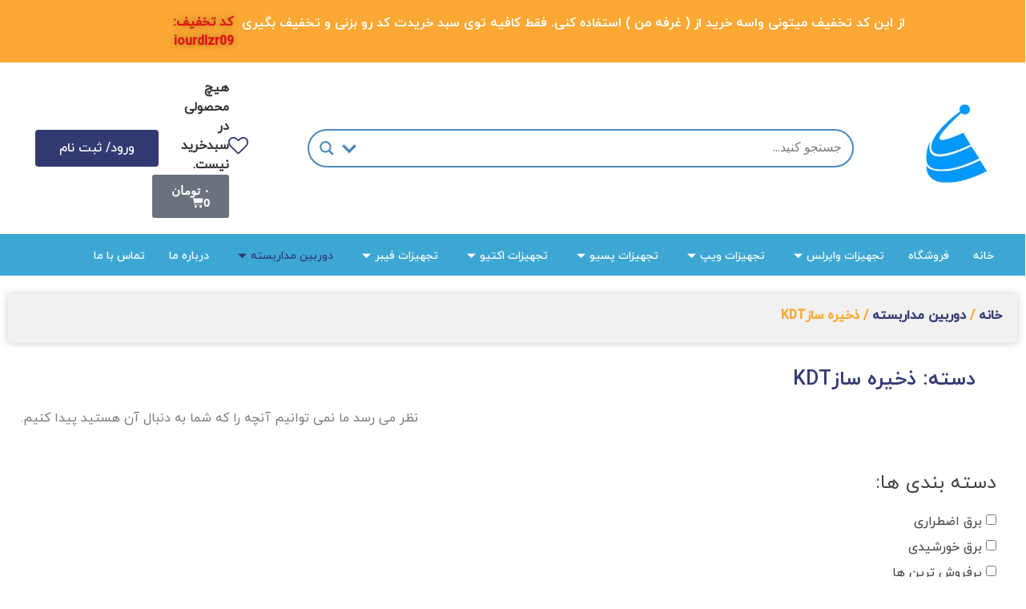

--- FILE ---
content_type: text/html; charset=UTF-8
request_url: https://faranetworks.com/product-category/%D8%AF%D9%88%D8%B1%D8%A8%DB%8C%D9%86-%D9%85%D8%AF%D8%A7%D8%B1%D8%A8%D8%B3%D8%AA%D9%87/%D8%B0%D8%AE%DB%8C%D8%B1%D9%87-%D8%B3%D8%A7%D8%B2kdt/
body_size: 48291
content:
<!DOCTYPE html><html dir="rtl" lang="fa-IR"><head><meta charset="UTF-8"><meta name="viewport" content="width=device-width, initial-scale=1.0" /> <script defer src="[data-uri]"></script> <meta name='robots' content='index, follow, max-image-preview:large, max-snippet:-1, max-video-preview:-1' /><title>بایگانی‌های ذخیره سازKDT - ارتباطات فراشبکه فاتح</title><link rel="canonical" href="https://faranetworks.com/product-category/دوربین-مداربسته/ذخیره-سازkdt/" /><meta property="og:locale" content="fa_IR" /><meta property="og:type" content="article" /><meta property="og:title" content="بایگانی‌های ذخیره سازKDT - ارتباطات فراشبکه فاتح" /><meta property="og:url" content="https://faranetworks.com/product-category/دوربین-مداربسته/ذخیره-سازkdt/" /><meta property="og:site_name" content="ارتباطات فراشبکه فاتح" /><meta name="twitter:card" content="summary_large_image" /> <script type="application/ld+json" class="yoast-schema-graph">{"@context":"https://schema.org","@graph":[{"@type":"CollectionPage","@id":"https://faranetworks.com/product-category/%d8%af%d9%88%d8%b1%d8%a8%db%8c%d9%86-%d9%85%d8%af%d8%a7%d8%b1%d8%a8%d8%b3%d8%aa%d9%87/%d8%b0%d8%ae%db%8c%d8%b1%d9%87-%d8%b3%d8%a7%d8%b2kdt/","url":"https://faranetworks.com/product-category/%d8%af%d9%88%d8%b1%d8%a8%db%8c%d9%86-%d9%85%d8%af%d8%a7%d8%b1%d8%a8%d8%b3%d8%aa%d9%87/%d8%b0%d8%ae%db%8c%d8%b1%d9%87-%d8%b3%d8%a7%d8%b2kdt/","name":"بایگانی‌های ذخیره سازKDT - ارتباطات فراشبکه فاتح","isPartOf":{"@id":"https://faranetworks.com/#website"},"breadcrumb":{"@id":"https://faranetworks.com/product-category/%d8%af%d9%88%d8%b1%d8%a8%db%8c%d9%86-%d9%85%d8%af%d8%a7%d8%b1%d8%a8%d8%b3%d8%aa%d9%87/%d8%b0%d8%ae%db%8c%d8%b1%d9%87-%d8%b3%d8%a7%d8%b2kdt/#breadcrumb"},"inLanguage":"fa-IR"},{"@type":"BreadcrumbList","@id":"https://faranetworks.com/product-category/%d8%af%d9%88%d8%b1%d8%a8%db%8c%d9%86-%d9%85%d8%af%d8%a7%d8%b1%d8%a8%d8%b3%d8%aa%d9%87/%d8%b0%d8%ae%db%8c%d8%b1%d9%87-%d8%b3%d8%a7%d8%b2kdt/#breadcrumb","itemListElement":[{"@type":"ListItem","position":1,"name":"خانه","item":"https://faranetworks.com/"},{"@type":"ListItem","position":2,"name":"دوربین مداربسته","item":"https://faranetworks.com/product-category/%d8%af%d9%88%d8%b1%d8%a8%db%8c%d9%86-%d9%85%d8%af%d8%a7%d8%b1%d8%a8%d8%b3%d8%aa%d9%87/"},{"@type":"ListItem","position":3,"name":"ذخیره سازKDT"}]},{"@type":"WebSite","@id":"https://faranetworks.com/#website","url":"https://faranetworks.com/","name":"ارتباطات فراشبکه فاتح","description":"فروشگاه تجهیزات شبکه و مخابرات","publisher":{"@id":"https://faranetworks.com/#organization"},"potentialAction":[{"@type":"SearchAction","target":{"@type":"EntryPoint","urlTemplate":"https://faranetworks.com/?s={search_term_string}"},"query-input":{"@type":"PropertyValueSpecification","valueRequired":true,"valueName":"search_term_string"}}],"inLanguage":"fa-IR"},{"@type":"Organization","@id":"https://faranetworks.com/#organization","name":"ارتباطات فراشبکه فاتح","url":"https://faranetworks.com/","logo":{"@type":"ImageObject","inLanguage":"fa-IR","@id":"https://faranetworks.com/#/schema/logo/image/","url":"https://faranetworks.com/wp-content/uploads/2024/03/cropped-faranetwork.png","contentUrl":"https://faranetworks.com/wp-content/uploads/2024/03/cropped-faranetwork.png","width":125,"height":112,"caption":"ارتباطات فراشبکه فاتح"},"image":{"@id":"https://faranetworks.com/#/schema/logo/image/"}}]}</script> <link rel='dns-prefetch' href='//unpkg.com' /><link rel="alternate" type="application/rss+xml" title="ارتباطات فراشبکه فاتح &raquo; خوراک" href="https://faranetworks.com/feed/" /><link rel="alternate" type="application/rss+xml" title="ارتباطات فراشبکه فاتح &raquo; خوراک دیدگاه‌ها" href="https://faranetworks.com/comments/feed/" /><link rel="alternate" type="application/rss+xml" title="خوراک ارتباطات فراشبکه فاتح &raquo; ذخیره سازKDT دسته" href="https://faranetworks.com/product-category/%d8%af%d9%88%d8%b1%d8%a8%db%8c%d9%86-%d9%85%d8%af%d8%a7%d8%b1%d8%a8%d8%b3%d8%aa%d9%87/%d8%b0%d8%ae%db%8c%d8%b1%d9%87-%d8%b3%d8%a7%d8%b2kdt/feed/" /><style id='wp-img-auto-sizes-contain-inline-css'>img:is([sizes=auto i],[sizes^="auto," i]){contain-intrinsic-size:3000px 1500px}
/*# sourceURL=wp-img-auto-sizes-contain-inline-css */</style><link rel='stylesheet' id='elementor-frontend-css' href='https://faranetworks.com/wp-content/plugins/elementor/assets/css/frontend-rtl.min.css?ver=3.30.3' media='all' /><link rel='stylesheet' id='elementor-post-141-css' href='https://faranetworks.com/wp-content/cache/autoptimize/css/autoptimize_single_90863744067d5bb563a663b335f6613f.css?ver=1753166980' media='all' /><link rel='stylesheet' id='elementor-post-402-css' href='https://faranetworks.com/wp-content/cache/autoptimize/css/autoptimize_single_2f5d7b293145f18de0d1f089036c6206.css?ver=1753166981' media='all' /><style id='wp-emoji-styles-inline-css'>img.wp-smiley, img.emoji {
		display: inline !important;
		border: none !important;
		box-shadow: none !important;
		height: 1em !important;
		width: 1em !important;
		margin: 0 0.07em !important;
		vertical-align: -0.1em !important;
		background: none !important;
		padding: 0 !important;
	}
/*# sourceURL=wp-emoji-styles-inline-css */</style><link rel='stylesheet' id='wp-block-library-rtl-css' href='https://faranetworks.com/wp-includes/css/dist/block-library/style-rtl.min.css?ver=6.9' media='all' /><link rel='stylesheet' id='digits-login-style-css' href='https://faranetworks.com/wp-content/cache/autoptimize/css/autoptimize_single_579f23aed86b74e70e5d79f22d5f21b1.css?ver=7.9.3' media='all' /><link rel='stylesheet' id='digits-style-css' href='https://faranetworks.com/wp-content/cache/autoptimize/css/autoptimize_single_0f4c1d8ebf57e183d7dffd8c3bfd4d6e.css?ver=7.9.3' media='all' /><style id='digits-style-inline-css'>#woocommerce-order-data .address p:nth-child(3) a,.woocommerce-customer-details--phone{
                    text-align:right;
                    }
/*# sourceURL=digits-style-inline-css */</style><link rel='stylesheet' id='digits-front-custom-css' href='https://faranetworks.com/wp-content/cache/autoptimize/css/autoptimize_single_53756ea4d006446a87b5c70896fa2118.css?ver=7.9.3' media='all' /><link rel='stylesheet' id='woocommerce-layout-rtl-css' href='https://faranetworks.com/wp-content/cache/autoptimize/css/autoptimize_single_56c7c95fec978121f6019750eebd54ae.css?ver=10.0.5' media='all' /><link rel='stylesheet' id='woocommerce-smallscreen-rtl-css' href='https://faranetworks.com/wp-content/cache/autoptimize/css/autoptimize_single_b0028919360d771e8025e79cbff6c4e2.css?ver=10.0.5' media='only screen and (max-width: 768px)' /><link rel='stylesheet' id='woocommerce-general-rtl-css' href='https://faranetworks.com/wp-content/cache/autoptimize/css/autoptimize_single_be1a9481da38afddd0e3e3106c3dbefa.css?ver=10.0.5' media='all' /><style id='woocommerce-inline-inline-css'>.woocommerce form .form-row .required { visibility: visible; }
/*# sourceURL=woocommerce-inline-inline-css */</style><link rel='stylesheet' id='mega-theme-icon-css' href='https://faranetworks.com/wp-content/cache/autoptimize/css/autoptimize_single_600cb6ce40990013e00c816aa1425302.css?ver=6.9' media='all' /><link rel='stylesheet' id='yith-wcan-shortcodes-css' href='https://faranetworks.com/wp-content/cache/autoptimize/css/autoptimize_single_d4b9f1e3824550a1a085276152da127c.css?ver=5.11.1' media='all' /><style id='yith-wcan-shortcodes-inline-css'>:root{
	--yith-wcan-filters_colors_titles: #434343;
	--yith-wcan-filters_colors_background: #FFFFFF;
	--yith-wcan-filters_colors_accent: #A7144C;
	--yith-wcan-filters_colors_accent_r: 167;
	--yith-wcan-filters_colors_accent_g: 20;
	--yith-wcan-filters_colors_accent_b: 76;
	--yith-wcan-color_swatches_border_radius: 100%;
	--yith-wcan-color_swatches_size: 30px;
	--yith-wcan-labels_style_background: #FFFFFF;
	--yith-wcan-labels_style_background_hover: #A7144C;
	--yith-wcan-labels_style_background_active: #A7144C;
	--yith-wcan-labels_style_text: #434343;
	--yith-wcan-labels_style_text_hover: #FFFFFF;
	--yith-wcan-labels_style_text_active: #FFFFFF;
	--yith-wcan-anchors_style_text: #434343;
	--yith-wcan-anchors_style_text_hover: #A7144C;
	--yith-wcan-anchors_style_text_active: #A7144C;
}
/*# sourceURL=yith-wcan-shortcodes-inline-css */</style><link rel='stylesheet' id='jquery-selectBox-css' href='https://faranetworks.com/wp-content/cache/autoptimize/css/autoptimize_single_4ce4f046b3ae2c530d621e8a9df63468.css?ver=1.2.0' media='all' /><link rel='stylesheet' id='woocommerce_prettyPhoto_css-rtl-css' href='https://faranetworks.com/wp-content/cache/autoptimize/css/autoptimize_single_acd5a187ad4a1654188845138b2aee9a.css?ver=3.1.6' media='all' /><link rel='stylesheet' id='yith-wcwl-main-css' href='https://faranetworks.com/wp-content/cache/autoptimize/css/autoptimize_single_62fc188eef921be6a82b2e3832dcbfad.css?ver=4.7.0' media='all' /><style id='yith-wcwl-main-inline-css'>:root { --add-to-wishlist-icon-color: rgb(230,24,24); --added-to-wishlist-icon-color: rgb(228,37,37); --color-add-to-wishlist-background: #333333; --color-add-to-wishlist-text: #FFFFFF; --color-add-to-wishlist-border: #333333; --color-add-to-wishlist-background-hover: #333333; --color-add-to-wishlist-text-hover: #FFFFFF; --color-add-to-wishlist-border-hover: #333333; --rounded-corners-radius: 16px; --color-add-to-cart-background: #333333; --color-add-to-cart-text: #FFFFFF; --color-add-to-cart-border: #333333; --color-add-to-cart-background-hover: #4F4F4F; --color-add-to-cart-text-hover: #FFFFFF; --color-add-to-cart-border-hover: #4F4F4F; --add-to-cart-rounded-corners-radius: 16px; --color-button-style-1-background: #333333; --color-button-style-1-text: #FFFFFF; --color-button-style-1-border: #333333; --color-button-style-1-background-hover: #4F4F4F; --color-button-style-1-text-hover: #FFFFFF; --color-button-style-1-border-hover: #4F4F4F; --color-button-style-2-background: #333333; --color-button-style-2-text: #FFFFFF; --color-button-style-2-border: #333333; --color-button-style-2-background-hover: #4F4F4F; --color-button-style-2-text-hover: #FFFFFF; --color-button-style-2-border-hover: #4F4F4F; --color-wishlist-table-background: #FFFFFF; --color-wishlist-table-text: #6d6c6c; --color-wishlist-table-border: #FFFFFF; --color-headers-background: #F4F4F4; --color-share-button-color: #FFFFFF; --color-share-button-color-hover: #FFFFFF; --color-fb-button-background: #39599E; --color-fb-button-background-hover: #595A5A; --color-tw-button-background: #45AFE2; --color-tw-button-background-hover: #595A5A; --color-pr-button-background: #AB2E31; --color-pr-button-background-hover: #595A5A; --color-em-button-background: #FBB102; --color-em-button-background-hover: #595A5A; --color-wa-button-background: #00A901; --color-wa-button-background-hover: #595A5A; --feedback-duration: 3s }  div#content {
    width: 80% !important;
    margin-right: 10% !important;
}

td.product-name {
    text-align: right !important;
    font-family: 'iranyekanReg' !important;
   }

.woocommerce .wishlist-title h2 {
    font-family: 'iranyekanMed' !important;
   
}

.woocommerce table.shop_table td {
    font-family: 'iranyekanReg' !important;
   
}
 :root { --add-to-wishlist-icon-color: rgb(230,24,24); --added-to-wishlist-icon-color: rgb(228,37,37); --color-add-to-wishlist-background: #333333; --color-add-to-wishlist-text: #FFFFFF; --color-add-to-wishlist-border: #333333; --color-add-to-wishlist-background-hover: #333333; --color-add-to-wishlist-text-hover: #FFFFFF; --color-add-to-wishlist-border-hover: #333333; --rounded-corners-radius: 16px; --color-add-to-cart-background: #333333; --color-add-to-cart-text: #FFFFFF; --color-add-to-cart-border: #333333; --color-add-to-cart-background-hover: #4F4F4F; --color-add-to-cart-text-hover: #FFFFFF; --color-add-to-cart-border-hover: #4F4F4F; --add-to-cart-rounded-corners-radius: 16px; --color-button-style-1-background: #333333; --color-button-style-1-text: #FFFFFF; --color-button-style-1-border: #333333; --color-button-style-1-background-hover: #4F4F4F; --color-button-style-1-text-hover: #FFFFFF; --color-button-style-1-border-hover: #4F4F4F; --color-button-style-2-background: #333333; --color-button-style-2-text: #FFFFFF; --color-button-style-2-border: #333333; --color-button-style-2-background-hover: #4F4F4F; --color-button-style-2-text-hover: #FFFFFF; --color-button-style-2-border-hover: #4F4F4F; --color-wishlist-table-background: #FFFFFF; --color-wishlist-table-text: #6d6c6c; --color-wishlist-table-border: #FFFFFF; --color-headers-background: #F4F4F4; --color-share-button-color: #FFFFFF; --color-share-button-color-hover: #FFFFFF; --color-fb-button-background: #39599E; --color-fb-button-background-hover: #595A5A; --color-tw-button-background: #45AFE2; --color-tw-button-background-hover: #595A5A; --color-pr-button-background: #AB2E31; --color-pr-button-background-hover: #595A5A; --color-em-button-background: #FBB102; --color-em-button-background-hover: #595A5A; --color-wa-button-background: #00A901; --color-wa-button-background-hover: #595A5A; --feedback-duration: 3s }  div#content {
    width: 80% !important;
    margin-right: 10% !important;
}

td.product-name {
    text-align: right !important;
    font-family: 'iranyekanReg' !important;
   }

.woocommerce .wishlist-title h2 {
    font-family: 'iranyekanMed' !important;
   
}

.woocommerce table.shop_table td {
    font-family: 'iranyekanReg' !important;
   
}
/*# sourceURL=yith-wcwl-main-inline-css */</style><link rel='stylesheet' id='brands-styles-css' href='https://faranetworks.com/wp-content/cache/autoptimize/css/autoptimize_single_48d56016b20f151be4f24ba6d0eb1be4.css?ver=10.0.5' media='all' /><link rel='stylesheet' id='hello-elementor-css' href='https://faranetworks.com/wp-content/cache/autoptimize/css/autoptimize_single_af4b9638d69957103dc5ea259563873e.css?ver=3.4.4' media='all' /><link rel='stylesheet' id='hello-elementor-theme-style-css' href='https://faranetworks.com/wp-content/cache/autoptimize/css/autoptimize_single_a480d2bf8c523da1c15b272e519f33f2.css?ver=3.4.4' media='all' /><link rel='stylesheet' id='hello-elementor-header-footer-css' href='https://faranetworks.com/wp-content/cache/autoptimize/css/autoptimize_single_86dbb47955bb9db9c74abc72efb0c6f6.css?ver=3.4.4' media='all' /><link rel='stylesheet' id='wpdreams-asl-basic-css' href='https://faranetworks.com/wp-content/cache/autoptimize/css/autoptimize_single_0c80eea46a2695f4a89f7e8df5b4b94c.css?ver=4.13.1' media='all' /><link rel='stylesheet' id='wpdreams-asl-instance-css' href='https://faranetworks.com/wp-content/cache/autoptimize/css/autoptimize_single_31f52b4c9f56c8defd39c3be2ac55736.css?ver=4.13.1' media='all' /><link rel='stylesheet' id='widget-heading-css' href='https://faranetworks.com/wp-content/plugins/elementor/assets/css/widget-heading-rtl.min.css?ver=3.30.3' media='all' /><link rel='stylesheet' id='widget-woocommerce-products-css' href='https://faranetworks.com/wp-content/plugins/elementor-pro/assets/css/widget-woocommerce-products-rtl.min.css?ver=3.29.2' media='all' /><link rel='stylesheet' id='widget-woocommerce-products-archive-css' href='https://faranetworks.com/wp-content/plugins/elementor-pro/assets/css/widget-woocommerce-products-archive-rtl.min.css?ver=3.29.2' media='all' /><link rel='stylesheet' id='widget-form-css' href='https://faranetworks.com/wp-content/plugins/elementor-pro/assets/css/widget-form-rtl.min.css?ver=3.29.2' media='all' /><link rel='stylesheet' id='elementor-post-6-css' href='https://faranetworks.com/wp-content/cache/autoptimize/css/autoptimize_single_382342f80ff39a31fc1dd73573dbe832.css?ver=1753166982' media='all' /><link rel='stylesheet' id='megatheme-font-css' href='https://faranetworks.com/wp-content/cache/autoptimize/css/autoptimize_single_73b7942faed6e982249fa816fe1ba721.css?ver=6.9' media='all' /><link rel='stylesheet' id='custom-elementor-editor-font-css' href='https://faranetworks.com/wp-content/cache/autoptimize/css/autoptimize_single_d6bdc3a1890193b660ea927b7a65e42d.css?ver=6.9' media='all' /><link rel='stylesheet' id='font-awesome-5-all-css' href='https://faranetworks.com/wp-content/plugins/elementor/assets/lib/font-awesome/css/all.min.css?ver=3.30.3' media='all' /><link rel='stylesheet' id='font-awesome-4-shim-css' href='https://faranetworks.com/wp-content/plugins/elementor/assets/lib/font-awesome/css/v4-shims.min.css?ver=3.30.3' media='all' /><link rel='stylesheet' id='elementor-post-1291-css' href='https://faranetworks.com/wp-content/cache/autoptimize/css/autoptimize_single_73ba9d62cfd7d69c83f7fd1cfc422b4b.css?ver=1753167070' media='all' /><link rel='stylesheet' id='jquery-fixedheadertable-style-css' href='https://faranetworks.com/wp-content/cache/autoptimize/css/autoptimize_single_9cc03c1823f3b429584ce7860b61e4c4.css?ver=1.10.18' media='all' /><link rel='stylesheet' id='yith_woocompare_page-css' href='https://faranetworks.com/wp-content/cache/autoptimize/css/autoptimize_single_3d1cf842c8413a7007fce03336f8202c.css?ver=3.2.0' media='all' /><link rel='stylesheet' id='yith-woocompare-widget-css' href='https://faranetworks.com/wp-content/cache/autoptimize/css/autoptimize_single_e6273d3972e0cc3ecdee941ad28d1607.css?ver=3.2.0' media='all' /><link rel='stylesheet' id='pDate-style-css' href='https://faranetworks.com/wp-content/plugins/elementor-pro/megatheme/includes/assets/css/persian-datepicker.min.css?ver=6.9' media='all' /><link rel='stylesheet' id='ekit-widget-styles-css' href='https://faranetworks.com/wp-content/cache/autoptimize/css/autoptimize_single_d0f392f96b25b6eb4f7abc48696a61a0.css?ver=3.5.6' media='all' /><link rel='stylesheet' id='ekit-widget-styles-pro-css' href='https://faranetworks.com/wp-content/cache/autoptimize/css/autoptimize_single_b7d11dd3801e4b96af770200473e5fd7.css?ver=3.8.9' media='all' /><link rel='stylesheet' id='ekit-responsive-css' href='https://faranetworks.com/wp-content/cache/autoptimize/css/autoptimize_single_809300f4834e61fc52e8fdc2d25fb9e9.css?ver=3.5.6' media='all' /><link rel='stylesheet' id='elementskit-rtl-css' href='https://faranetworks.com/wp-content/cache/autoptimize/css/autoptimize_single_98cfcc2b01a40113233b90e726a40dc7.css?ver=3.5.6' media='all' /><link rel='stylesheet' id='elementor-icons-ekiticons-css' href='https://faranetworks.com/wp-content/cache/autoptimize/css/autoptimize_single_3fa05d40f6e71519eb9cfd26115ceb55.css?ver=3.5.6' media='all' /> <script src="https://faranetworks.com/wp-includes/js/jquery/jquery.min.js?ver=3.7.1" id="jquery-core-js"></script> <script defer src="https://faranetworks.com/wp-includes/js/jquery/jquery-migrate.min.js?ver=3.4.1" id="jquery-migrate-js"></script> <script defer id="mns-navasan-persist-js-extra" src="[data-uri]"></script> <script defer src="https://faranetworks.com/wp-content/plugins/mns-woocommerce-rate-based-products/assets/js/persist.min.js?ver=7.12.0" id="mns-navasan-persist-js"></script> <script src="https://faranetworks.com/wp-content/plugins/woocommerce/assets/js/jquery-blockui/jquery.blockUI.min.js?ver=2.7.0-wc.10.0.5" id="jquery-blockui-js" defer data-wp-strategy="defer"></script> <script defer id="wc-add-to-cart-js-extra" src="[data-uri]"></script> <script src="https://faranetworks.com/wp-content/plugins/woocommerce/assets/js/frontend/add-to-cart.min.js?ver=10.0.5" id="wc-add-to-cart-js" defer data-wp-strategy="defer"></script> <script src="https://faranetworks.com/wp-content/plugins/woocommerce/assets/js/js-cookie/js.cookie.min.js?ver=2.1.4-wc.10.0.5" id="js-cookie-js" defer data-wp-strategy="defer"></script> <script defer id="woocommerce-js-extra" src="[data-uri]"></script> <script src="https://faranetworks.com/wp-content/plugins/woocommerce/assets/js/frontend/woocommerce.min.js?ver=10.0.5" id="woocommerce-js" defer data-wp-strategy="defer"></script> <script defer src="https://faranetworks.com/wp-content/plugins/elementor/assets/lib/font-awesome/js/v4-shims.min.js?ver=3.30.3" id="font-awesome-4-shim-js"></script> <link rel="https://api.w.org/" href="https://faranetworks.com/wp-json/" /><link rel="alternate" title="JSON" type="application/json" href="https://faranetworks.com/wp-json/wp/v2/product_cat/54" /><link rel="EditURI" type="application/rsd+xml" title="RSD" href="https://faranetworks.com/xmlrpc.php?rsd" /><meta name="generator" content="WordPress 6.9" /><meta name="generator" content="WooCommerce 10.0.5" />  <script defer src="https://www.googletagmanager.com/gtag/js?id=G-XFRCY8QLTC"></script> <script defer src="[data-uri]"></script>  <script defer src="https://www.googletagmanager.com/gtag/js?id=G-XFRCY8QLTC"></script> <script defer src="[data-uri]"></script> <style>mark.order-date,time{unicode-bidi:embed!important}</style> <script defer src="[data-uri]"></script> <style>.no-js img.lazyload {
				display: none;
			}

			figure.wp-block-image img.lazyloading {
				min-width: 150px;
			}

			.lazyload,
			.lazyloading {
				--smush-placeholder-width: 100px;
				--smush-placeholder-aspect-ratio: 1/1;
				width: var(--smush-placeholder-width) !important;
				aspect-ratio: var(--smush-placeholder-aspect-ratio) !important;
			}

						.lazyload, .lazyloading {
				opacity: 0;
			}

			.lazyloaded {
				opacity: 1;
				transition: opacity 400ms;
				transition-delay: 0ms;
			}</style><noscript><style>.woocommerce-product-gallery{ opacity: 1 !important; }</style></noscript><link rel="preconnect" href="https://fonts.gstatic.com" crossorigin /><link rel="preload" as="style" href="//fonts.googleapis.com/css?family=Open+Sans&display=swap" /><link rel="stylesheet" href="//fonts.googleapis.com/css?family=Open+Sans&display=swap" media="all" /><meta name="generator" content="Elementor 3.30.3; features: e_font_icon_svg, additional_custom_breakpoints; settings: css_print_method-external, google_font-disabled, font_display-swap"> <script defer src="[data-uri]"></script> <style>.e-con.e-parent:nth-of-type(n+4):not(.e-lazyloaded):not(.e-no-lazyload),
				.e-con.e-parent:nth-of-type(n+4):not(.e-lazyloaded):not(.e-no-lazyload) * {
					background-image: none !important;
				}
				@media screen and (max-height: 1024px) {
					.e-con.e-parent:nth-of-type(n+3):not(.e-lazyloaded):not(.e-no-lazyload),
					.e-con.e-parent:nth-of-type(n+3):not(.e-lazyloaded):not(.e-no-lazyload) * {
						background-image: none !important;
					}
				}
				@media screen and (max-height: 640px) {
					.e-con.e-parent:nth-of-type(n+2):not(.e-lazyloaded):not(.e-no-lazyload),
					.e-con.e-parent:nth-of-type(n+2):not(.e-lazyloaded):not(.e-no-lazyload) * {
						background-image: none !important;
					}
				}</style><style>div[id*='ajaxsearchlitesettings'].searchsettings .asl_option_inner label {
						font-size: 0px !important;
						color: rgba(0, 0, 0, 0);
					}
					div[id*='ajaxsearchlitesettings'].searchsettings .asl_option_inner label:after {
						font-size: 11px !important;
						position: absolute;
						top: 0;
						left: 0;
						z-index: 1;
					}
					.asl_w_container {
						width: 100%;
						margin: 0px 0px 0px 0px;
						min-width: 200px;
					}
					div[id*='ajaxsearchlite'].asl_m {
						width: 100%;
					}
					div[id*='ajaxsearchliteres'].wpdreams_asl_results div.resdrg span.highlighted {
						font-weight: bold;
						color: rgba(217, 49, 43, 1);
						background-color: rgba(238, 238, 238, 1);
					}
					div[id*='ajaxsearchliteres'].wpdreams_asl_results .results img.asl_image {
						width: 70px;
						height: 70px;
						object-fit: cover;
					}
					div[id*='ajaxsearchlite'].asl_r .results {
						max-height: none;
					}
					div[id*='ajaxsearchlite'].asl_r {
						position: absolute;
					}
				
						div.asl_r.asl_w.vertical .results .item::after {
							display: block;
							position: absolute;
							bottom: 0;
							content: '';
							height: 1px;
							width: 100%;
							background: #D8D8D8;
						}
						div.asl_r.asl_w.vertical .results .item.asl_last_item::after {
							display: none;
						}</style><link rel="icon" href="https://faranetworks.com/wp-content/uploads/2024/03/cropped-cropped-faranetwork-32x32.png" sizes="32x32" /><link rel="icon" href="https://faranetworks.com/wp-content/uploads/2024/03/cropped-cropped-faranetwork-192x192.png" sizes="192x192" /><link rel="apple-touch-icon" href="https://faranetworks.com/wp-content/uploads/2024/03/cropped-cropped-faranetwork-180x180.png" /><meta name="msapplication-TileImage" content="https://faranetworks.com/wp-content/uploads/2024/03/cropped-cropped-faranetwork-270x270.png" /><style id="wp-custom-css">header.page-header {
    font-family: 'iranyekanMed' !important;
}

table.wc-block-cart-items.wp-block-woocommerce-cart-line-items-block {
    font-family: 'iranyekanReg' !important;
}

a.wc-block-components-product-name {
    font-family: 'iranyekanReg' !important;
    color: #0909b2 !important;
    text-decoration-line: none !important;
}
.wc-block-components-product-badge.wc-block-components-product-low-stock-badge {
    color: #00b1ff !important;
}
button.wc-block-cart-item__remove-link {
    color: red !important;
    font-size: 13px !important;
}

.wp-block-woocommerce-cart-order-summary-block {
    font-family: 'iranyekanMed' !important;
   
}

a.wc-block-components-totals-coupon-link {
	font-family: 'iranyekanReg' !important;
    background-color: #ff8a00 !important;
    color: white !important;
    text-decoration-line: none !important;
    border-radius: 5px !important;
    padding: 6px 20px !important;
}

a.components-button.wc-block-components-button.wp-element-button.wc-block-cart__submit-button.contained {
    text-decoration-line: none !important;
    background-color: blueviolet !important;
    color: white !important;
    font-family: 'iranyekanMed' !important;
    border-radius: 5px;
}


form.wc-block-components-form.wc-block-checkout__form {
    font-family: 'iranyekanReg' !important;
}

a.wc-block-components-checkout-return-to-cart-button {
    border-radius: 5px !important;
    background-color: #ffd400 !important;
    padding: 15px 27px;
    text-decoration-line: none !important;
}

button.components-button.wc-block-components-button.wp-element-button.wc-block-components-checkout-place-order-button.contained {
    background-color: #02c202 !important;
    border: 2px solid #02c202 !important;
    color: white !important;
    font-family: 'iranyekanMed' !important;
    font-weight: bold !important;
}


.wp-block-woocommerce-checkout-order-summary-cart-items-block.wc-block-components-totals-wrapper {
    font-family: 'iranyekanReg' !important;
}

.wp-block-woocommerce-checkout-order-summary-subtotal-block.wc-block-components-totals-wrapper {
    font-family: 'iranyekanMed' !important;
}

.wp-block-woocommerce-checkout-order-summary-shipping-block.wc-block-components-totals-wrapper {
    font-family: 'iranyekanMed' !important;
}
.wc-block-components-totals-wrapper {
    font-family: 'iranyekanMed' !important;
}

.woocommerce-message {
    font-family: 'iranyekanMed' !important;
}



table.shop_table.shop_table_responsive.cart.woocommerce-cart-form__contents thead {
    text-align: center !important;
    font-family: 'iranyekanMed' !important;
}

table.shop_table.shop_table_responsive.cart.woocommerce-cart-form__contents tr.woocommerce-cart-form__cart-item.cart_item {
    text-align: center !important;
    font-family: 'iranyekanMed' !important;
}

.woocommerce table.cart td.actions .input-text, .woocommerce-page #content table.cart td.actions .input-text, .woocommerce-page table.cart td.actions .input-text {
    width: 100px;
}
table.shop_table.shop_table_responsive {
    font-family: 'iranyekanReg' !important;
}

.cart_totals h2 {
    font-family: 'iranyekanMed' !important;
}

.wc-proceed-to-checkout {
    font-family: 'iranyekanMed' !important;
}
div#payment {
    font-family: 'iranyekanReg' !important;
}

.woocommerce-billing-fields {
    font-family: 'iranyekanReg' !important;
}

.woocommerce-shipping-fields {
    font-family: 'iranyekanReg' !important;
 
}

.woocommerce-info {
    font-family: 'iranyekanReg' !important;
}


ul.woocommerce-error {
    font-family: 'iranyekanReg' !important;
}

nav.woocommerce-MyAccount-navigation a {
    text-decoration: unset !important;
}

.woocommerce-MyAccount-content a {
    text-decoration: unset !important;
}

nav.woocommerce-MyAccount-navigation li.woocommerce-MyAccount-navigation-link {
    font-family: 'iranyekanMed' !important;
    
}
.woocommerce-MyAccount-content {
    font-family: 'iranyekanMed' !important;
}

nav.woocommerce-MyAccount-navigation a {
    background-color: #3da7d4 !important;
    padding: 2px 10px !important;
    border: 1px solid #3da7d4 !important;
    text-decoration: unset !important;
    color: white !important;
    border-radius: 5px;
}
nav.woocommerce-MyAccount-navigation li.woocommerce-MyAccount-navigation-link {

    margin-bottom: 4%;
}

h1.entry-title {
    font-family: 'iranyekanMed' !important;
}

h3#order_review_heading {
    font-family: 'iranyekanMed' !important;
}

table.shop_table.woocommerce-checkout-review-order-table {
    font-family: 'iranyekanReg' !important;
}

form.woocommerce-form.woocommerce-form-login.login {
    font-family: 'iranyekanMed' !important;
}
.woocommerce-account .addresses .title .edit {
    font-family: 'iranyekanMed' !important;
    float: right !important;
    color: #3da7d4 !important;
    border: 1px solid #3da7d4 !important;
    padding: 4px !important;
    border-radius: 5px !important;
}</style></head><body class="rtl archive tax-product_cat term--kdt term-54 wp-custom-logo wp-embed-responsive wp-theme-hello-elementor theme-hello-elementor woocommerce woocommerce-page woocommerce-no-js yith-wcan-free hello-elementor-default elementor-page-1291 elementor-default elementor-template-full-width elementor-kit-6"> <a class="skip-link screen-reader-text" href="#content"> پرش به محتوا </a><div class="ekit-template-content-markup ekit-template-content-header ekit-template-content-theme-support"><div data-elementor-type="wp-post" data-elementor-id="141" class="elementor elementor-141" data-elementor-post-type="elementskit_template"><section class="elementor-section elementor-top-section elementor-element elementor-element-c222e6a elementor-section-boxed elementor-section-height-default elementor-section-height-default" data-id="c222e6a" data-element_type="section" data-settings="{&quot;background_background&quot;:&quot;classic&quot;,&quot;ekit_has_onepagescroll_dot&quot;:&quot;yes&quot;}"><div class="elementor-container elementor-column-gap-default"><div class="elementor-column elementor-col-100 elementor-top-column elementor-element elementor-element-5c0f62b6" data-id="5c0f62b6" data-element_type="column"><div class="elementor-widget-wrap elementor-element-populated"><div class="elementor-element elementor-element-18a89f36 elementor-widget__width-auto elementor-invisible elementor-widget elementor-widget-elementskit-header-info" data-id="18a89f36" data-element_type="widget" data-settings="{&quot;_animation&quot;:&quot;fadeInRight&quot;,&quot;ekit_we_effect_on&quot;:&quot;none&quot;}" data-widget_type="elementskit-header-info.default"><div class="elementor-widget-container"><div class="ekit-wid-con" ><ul class="ekit-header-info"><li> <a href="https://basalam.com/user/GGZyeP/bookmarks/10902816" target="_blank" rel="nofollow"> از این کد تخفیف میتونی واسه خرید از ( غرفه من ) استفاده کنی. فقط کافیه توی سبد خریدت کد رو بزنی و تخفیف بگیری </a></li></ul></div></div></div><div class="elementor-element elementor-element-7534eece elementor-widget__width-auto elementor-invisible elementor-widget elementor-widget-heading" data-id="7534eece" data-element_type="widget" data-settings="{&quot;_animation&quot;:&quot;bounceIn&quot;,&quot;ekit_we_effect_on&quot;:&quot;none&quot;}" data-widget_type="heading.default"><div class="elementor-widget-container"> <span class="elementor-heading-title elementor-size-default">کد تخفیف: iourdlzr09</span></div></div></div></div></div></section><div class="elementor-element elementor-element-bcbdac9 e-flex e-con-boxed e-con e-parent" data-id="bcbdac9" data-element_type="container" data-settings="{&quot;ekit_has_onepagescroll_dot&quot;:&quot;yes&quot;}"><div class="e-con-inner"><div class="elementor-element elementor-element-b4a9427 e-con-full e-flex e-con e-child" data-id="b4a9427" data-element_type="container" data-settings="{&quot;ekit_has_onepagescroll_dot&quot;:&quot;yes&quot;}"><div class="elementor-element elementor-element-f94f1d9 elementor-widget elementor-widget-theme-site-logo elementor-widget-image" data-id="f94f1d9" data-element_type="widget" data-settings="{&quot;ekit_we_effect_on&quot;:&quot;none&quot;}" data-widget_type="theme-site-logo.default"><div class="elementor-widget-container"> <a href="https://faranetworks.com"> <img width="125" height="112" data-src="https://faranetworks.com/wp-content/uploads/2024/03/cropped-faranetwork.png" class="attachment-full size-full wp-image-1362 lazyload" alt="" src="[data-uri]" style="--smush-placeholder-width: 125px; --smush-placeholder-aspect-ratio: 125/112;" /> </a></div></div></div><div class="elementor-element elementor-element-628bc6d e-con-full e-flex e-con e-child" data-id="628bc6d" data-element_type="container" data-settings="{&quot;ekit_has_onepagescroll_dot&quot;:&quot;yes&quot;}"><div class="elementor-element elementor-element-ddd394e elementor-widget elementor-widget-shortcode" data-id="ddd394e" data-element_type="widget" data-settings="{&quot;ekit_we_effect_on&quot;:&quot;none&quot;}" data-widget_type="shortcode.default"><div class="elementor-widget-container"><div class="elementor-shortcode"><div class="asl_w_container asl_w_container_1" data-id="1" data-instance="1"><div id='ajaxsearchlite1'
 data-id="1"
 data-instance="1"
 class="asl_w asl_m asl_m_1 asl_m_1_1"><div class="probox"><div class='prosettings'  data-opened=0><div class='innericon'> <svg version="1.1" xmlns="http://www.w3.org/2000/svg" xmlns:xlink="http://www.w3.org/1999/xlink" x="0px" y="0px" width="22" height="22" viewBox="0 0 512 512" enable-background="new 0 0 512 512" xml:space="preserve"> <polygon transform = "rotate(90 256 256)" points="142.332,104.886 197.48,50 402.5,256 197.48,462 142.332,407.113 292.727,256 "/> </svg></div></div><div class='proinput'><form role="search" action='#' autocomplete="off"
 aria-label="Search form"> <input aria-label="Search input"
 type='search' class='orig'
 tabindex="0"
 name='phrase'
 placeholder='جستجو کنید...'
 value=''
 autocomplete="off"/> <input aria-label="Search autocomplete"
 type='text'
 class='autocomplete'
 tabindex="-1"
 name='phrase'
 value=''
 autocomplete="off" disabled/> <input type='submit' value="Start search" style='width:0; height: 0; visibility: hidden;'></form></div> <button class='promagnifier' tabindex="0" aria-label="Search magnifier"> <span class='innericon' style="display:block;"> <svg version="1.1" xmlns="http://www.w3.org/2000/svg" xmlns:xlink="http://www.w3.org/1999/xlink" x="0px" y="0px" width="22" height="22" viewBox="0 0 512 512" enable-background="new 0 0 512 512" xml:space="preserve"> <path d="M460.355,421.59L353.844,315.078c20.041-27.553,31.885-61.437,31.885-98.037
 C385.729,124.934,310.793,50,218.686,50C126.58,50,51.645,124.934,51.645,217.041c0,92.106,74.936,167.041,167.041,167.041
 c34.912,0,67.352-10.773,94.184-29.158L419.945,462L460.355,421.59z M100.631,217.041c0-65.096,52.959-118.056,118.055-118.056
 c65.098,0,118.057,52.959,118.057,118.056c0,65.096-52.959,118.056-118.057,118.056C153.59,335.097,100.631,282.137,100.631,217.041
 z"/> </svg> </span> </button><div class='proloading'><div class="asl_loader"><div class="asl_loader-inner asl_simple-circle"></div></div></div><div class='proclose'> <svg version="1.1" xmlns="http://www.w3.org/2000/svg" xmlns:xlink="http://www.w3.org/1999/xlink" x="0px"
 y="0px"
 width="12" height="12" viewBox="0 0 512 512" enable-background="new 0 0 512 512"
 xml:space="preserve"> <polygon points="438.393,374.595 319.757,255.977 438.378,137.348 374.595,73.607 255.995,192.225 137.375,73.622 73.607,137.352 192.246,255.983 73.622,374.625 137.352,438.393 256.002,319.734 374.652,438.378 "/> </svg></div></div></div><div class='asl_data_container' style="display:none !important;"><div class="asl_init_data wpdreams_asl_data_ct"
 style="display:none !important;"
 id="asl_init_id_1"
 data-asl-id="1"
 data-asl-instance="1"
 data-asldata="[base64]"></div><div id="asl_hidden_data"> <svg style="position:absolute" height="0" width="0"> <filter id="aslblur"> <feGaussianBlur in="SourceGraphic" stdDeviation="4"/> </filter> </svg> <svg style="position:absolute" height="0" width="0"> <filter id="no_aslblur"></filter> </svg></div></div><div id='ajaxsearchliteres1'
 class='vertical wpdreams_asl_results asl_w asl_r asl_r_1 asl_r_1_1'><div class="results"><div class="resdrg"></div></div></div><div id='__original__ajaxsearchlitesettings1'
 data-id="1"
 class="searchsettings wpdreams_asl_settings asl_w asl_s asl_s_1"><form name='options'
 aria-label="Search settings form"
 autocomplete = 'off'> <input type="hidden" name="filters_changed" style="display:none;" value="0"> <input type="hidden" name="filters_initial" style="display:none;" value="1"><div class="asl_option_inner hiddend"> <input type='hidden' name='qtranslate_lang' id='qtranslate_lang1'
 value='0'/></div><fieldset class="asl_sett_scroll"><legend style="display: none;">Generic selectors</legend><div class="asl_option" tabindex="0"><div class="asl_option_inner"> <input type="checkbox" value="exact"
 aria-label="Exact matches only"
 name="asl_gen[]" /><div class="asl_option_checkbox"></div></div><div class="asl_option_label"> Exact matches only</div></div><div class="asl_option" tabindex="0"><div class="asl_option_inner"> <input type="checkbox" value="title"
 aria-label="Search in title"
 name="asl_gen[]"  checked="checked"/><div class="asl_option_checkbox"></div></div><div class="asl_option_label"> Search in title</div></div><div class="asl_option" tabindex="0"><div class="asl_option_inner"> <input type="checkbox" value="content"
 aria-label="Search in content"
 name="asl_gen[]"  checked="checked"/><div class="asl_option_checkbox"></div></div><div class="asl_option_label"> Search in content</div></div><div class="asl_option_inner hiddend"> <input type="checkbox" value="excerpt"
 aria-label="Search in excerpt"
 name="asl_gen[]"  checked="checked"/><div class="asl_option_checkbox"></div></div></fieldset><fieldset class="asl_sett_scroll"><legend style="display: none;">Post Type Selectors</legend><div class="asl_option" tabindex="0"><div class="asl_option_inner"> <input type="checkbox" value="product"
 aria-label="product"
 name="customset[]" checked="checked"/><div class="asl_option_checkbox"></div></div><div class="asl_option_label"> product</div></div><div class="asl_option_inner hiddend"> <input type="checkbox" value="cost-calc-category"
 aria-label="Hidden option, ignore please"
 name="customset[]" checked="checked"/></div></fieldset></form></div></div></div></div></div></div><div class="elementor-element elementor-element-48e4adf e-con-full e-flex e-con e-child" data-id="48e4adf" data-element_type="container" data-settings="{&quot;ekit_has_onepagescroll_dot&quot;:&quot;yes&quot;}"><div class="elementor-element elementor-element-5482227 elementor-view-default elementor-widget elementor-widget-icon" data-id="5482227" data-element_type="widget" data-settings="{&quot;ekit_we_effect_on&quot;:&quot;none&quot;}" data-widget_type="icon.default"><div class="elementor-widget-container"><div class="elementor-icon-wrapper"> <a class="elementor-icon" href="https://faranetworks.com/wishlist/"> <i aria-hidden="true" class="icon icon-heart-shape-outline"></i> </a></div></div></div></div><div class="elementor-element elementor-element-a40de97 e-con-full e-flex e-con e-child" data-id="a40de97" data-element_type="container" data-settings="{&quot;ekit_has_onepagescroll_dot&quot;:&quot;yes&quot;}"><div class="elementor-element elementor-element-f6bc084 toggle-icon--cart-solid elementor-menu-cart--items-indicator-bubble elementor-menu-cart--cart-type-side-cart elementor-menu-cart--show-remove-button-yes elementor-widget elementor-widget-woocommerce-menu-cart" data-id="f6bc084" data-element_type="widget" data-settings="{&quot;cart_type&quot;:&quot;side-cart&quot;,&quot;open_cart&quot;:&quot;click&quot;,&quot;automatically_open_cart&quot;:&quot;no&quot;,&quot;ekit_we_effect_on&quot;:&quot;none&quot;}" data-widget_type="woocommerce-menu-cart.default"><div class="elementor-widget-container"><div class="elementor-menu-cart__wrapper"><div class="elementor-menu-cart__toggle_wrapper"><div class="elementor-menu-cart__container elementor-lightbox" aria-hidden="true"><div class="elementor-menu-cart__main" aria-hidden="true"><div class="elementor-menu-cart__close-button"></div><div class="widget_shopping_cart_content"></div></div></div><div class="elementor-menu-cart__toggle elementor-button-wrapper"> <a id="elementor-menu-cart__toggle_button" href="#" class="elementor-menu-cart__toggle_button elementor-button elementor-size-sm" aria-expanded="false"> <span class="elementor-button-text"><span class="woocommerce-Price-amount amount"><bdi>۰&nbsp;<span class="woocommerce-Price-currencySymbol">تومان</span></bdi></span></span> <span class="elementor-button-icon"> <span class="elementor-button-icon-qty" data-counter="0">0</span> <svg class="e-font-icon-svg e-eicon-cart-solid" viewBox="0 0 1000 1000" xmlns="http://www.w3.org/2000/svg"><path d="M188 167H938C943 167 949 169 953 174 957 178 959 184 958 190L926 450C919 502 875 542 823 542H263L271 583C281 631 324 667 373 667H854C866 667 875 676 875 687S866 708 854 708H373C304 708 244 659 230 591L129 83H21C9 83 0 74 0 62S9 42 21 42H146C156 42 164 49 166 58L188 167ZM771 750C828 750 875 797 875 854S828 958 771 958 667 912 667 854 713 750 771 750ZM354 750C412 750 458 797 458 854S412 958 354 958 250 912 250 854 297 750 354 750Z"></path></svg> <span class="elementor-screen-only">سبد خرید</span> </span> </a></div></div></div></div></div></div><div class="elementor-element elementor-element-7c577d5 e-con-full e-flex e-con e-child" data-id="7c577d5" data-element_type="container" data-settings="{&quot;ekit_has_onepagescroll_dot&quot;:&quot;yes&quot;}"><div class="elementor-element elementor-element-42248f9 elementor-align-right elementor-mobile-align-center elementor-widget elementor-widget-button" data-id="42248f9" data-element_type="widget" data-settings="{&quot;ekit_we_effect_on&quot;:&quot;none&quot;}" data-widget_type="button.default"><div class="elementor-widget-container"><div class="elementor-button-wrapper"> <a class="elementor-button elementor-button-link elementor-size-md" href="https://faranetworks.com/?login=true&#038;back=home&#038;page=1"> <span class="elementor-button-content-wrapper"> <span class="elementor-button-text">ورود/ ثبت نام</span> </span> </a></div></div></div></div></div></div><div class="elementor-element elementor-element-d3fa395 elementor-hidden-tablet elementor-hidden-mobile e-flex e-con-boxed e-con e-parent" data-id="d3fa395" data-element_type="container" data-settings="{&quot;background_background&quot;:&quot;classic&quot;,&quot;ekit_has_onepagescroll_dot&quot;:&quot;yes&quot;}"><div class="e-con-inner"><div class="elementor-element elementor-element-8ca604b e-con-full e-flex e-con e-child" data-id="8ca604b" data-element_type="container" data-settings="{&quot;ekit_has_onepagescroll_dot&quot;:&quot;yes&quot;}"><div class="elementor-element elementor-element-8da7fdf elementor-widget elementor-widget-ekit-nav-menu" data-id="8da7fdf" data-element_type="widget" data-settings="{&quot;ekit_we_effect_on&quot;:&quot;none&quot;}" data-widget_type="ekit-nav-menu.default"><div class="elementor-widget-container"><nav class="ekit-wid-con ekit_menu_responsive_tablet" 
 data-hamburger-icon="" 
 data-hamburger-icon-type="icon" 
 data-responsive-breakpoint="1024"> <button class="elementskit-menu-hamburger elementskit-menu-toggler"  type="button" aria-label="hamburger-icon"> <span class="elementskit-menu-hamburger-icon"></span><span class="elementskit-menu-hamburger-icon"></span><span class="elementskit-menu-hamburger-icon"></span> </button><div id="ekit-megamenu-category-menu" class="elementskit-menu-container elementskit-menu-offcanvas-elements elementskit-navbar-nav-default ekit-nav-menu-one-page- ekit-nav-dropdown-hover"><ul id="menu-category-menu" class="elementskit-navbar-nav elementskit-menu-po-left submenu-click-on-icon"><li id="menu-item-600" class="menu-item menu-item-type-post_type menu-item-object-page menu-item-home menu-item-600 nav-item elementskit-mobile-builder-content" data-vertical-menu=750px><a href="https://faranetworks.com/" class="ekit-menu-nav-link">خانه</a></li><li id="menu-item-602" class="menu-item menu-item-type-post_type menu-item-object-page menu-item-602 nav-item elementskit-mobile-builder-content" data-vertical-menu=750px><a href="https://faranetworks.com/shop/" class="ekit-menu-nav-link">فروشگاه</a></li><li id="menu-item-238" class="menu-item menu-item-type-taxonomy menu-item-object-product_cat menu-item-has-children menu-item-238 nav-item elementskit-dropdown-has top_position elementskit-dropdown-menu-full_width elementskit-megamenu-has elementskit-mobile-builder-content" data-vertical-menu=""><a href="https://faranetworks.com/product-category/%d8%aa%d8%ac%d9%87%db%8c%d8%b2%d8%a7%d8%aa-%d9%88%d8%a7%db%8c%d8%b1%d9%84%d8%b3/" class="ekit-menu-nav-link ekit-menu-dropdown-toggle">تجهیزات وایرلس<i class="elementskit-submenu-indicator icon icon-arrow-point-to-down" aria-hidden="true"></i></a><ul class="elementskit-dropdown elementskit-submenu-panel"><li id="menu-item-239" class="menu-item menu-item-type-taxonomy menu-item-object-product_cat menu-item-239 nav-item elementskit-mobile-builder-content" data-vertical-menu=750px><a href="https://faranetworks.com/product-category/%d8%aa%d8%ac%d9%87%db%8c%d8%b2%d8%a7%d8%aa-%d9%88%d8%a7%db%8c%d8%b1%d9%84%d8%b3/%d8%a2%d9%86%d8%aa%d9%86-%d9%87%d8%a7%db%8c-%d9%88%d8%a7%db%8c%d8%b1%d9%84%d8%b3/" class=" dropdown-item">آنتن های وایرلس</a><li id="menu-item-240" class="menu-item menu-item-type-taxonomy menu-item-object-product_cat menu-item-240 nav-item elementskit-mobile-builder-content" data-vertical-menu=750px><a href="https://faranetworks.com/product-category/%d8%aa%d8%ac%d9%87%db%8c%d8%b2%d8%a7%d8%aa-%d9%88%d8%a7%db%8c%d8%b1%d9%84%d8%b3/%d8%a7%da%a9%d8%b3%d8%b3-%d9%be%d9%88%db%8c%d9%86%d8%aa/" class=" dropdown-item">اکسس پوینت</a><li id="menu-item-241" class="menu-item menu-item-type-taxonomy menu-item-object-product_cat menu-item-241 nav-item elementskit-mobile-builder-content" data-vertical-menu=750px><a href="https://faranetworks.com/product-category/%d8%aa%d8%ac%d9%87%db%8c%d8%b2%d8%a7%d8%aa-%d9%88%d8%a7%db%8c%d8%b1%d9%84%d8%b3/%d8%a7%da%a9%d8%b3%d8%b3%d9%88%d8%b1%db%8c/" class=" dropdown-item">اکسسوری</a><li id="menu-item-242" class="menu-item menu-item-type-taxonomy menu-item-object-product_cat menu-item-242 nav-item elementskit-mobile-builder-content" data-vertical-menu=750px><a href="https://faranetworks.com/product-category/%d8%aa%d8%ac%d9%87%db%8c%d8%b2%d8%a7%d8%aa-%d9%88%d8%a7%db%8c%d8%b1%d9%84%d8%b3/%d8%a7%db%8c%d9%86%d8%aa%d8%b1%d9%86%d8%aa-%d8%a7%d8%b4%db%8c%d8%a7/" class=" dropdown-item">اینترنت اشیا</a><li id="menu-item-243" class="menu-item menu-item-type-taxonomy menu-item-object-product_cat menu-item-243 nav-item elementskit-mobile-builder-content" data-vertical-menu=750px><a href="https://faranetworks.com/product-category/%d8%aa%d8%ac%d9%87%db%8c%d8%b2%d8%a7%d8%aa-%d9%88%d8%a7%db%8c%d8%b1%d9%84%d8%b3/%d8%b1%d8%a7%d8%af%db%8c%d9%88%d9%87%d8%a7%db%8c-%d9%88%d8%a7%db%8c%d8%b1%d9%84%d8%b3/" class=" dropdown-item">رادیوهای وایرلس</a><li id="menu-item-244" class="menu-item menu-item-type-taxonomy menu-item-object-product_cat menu-item-244 nav-item elementskit-mobile-builder-content" data-vertical-menu=750px><a href="https://faranetworks.com/product-category/%d8%aa%d8%ac%d9%87%db%8c%d8%b2%d8%a7%d8%aa-%d9%88%d8%a7%db%8c%d8%b1%d9%84%d8%b3/%d8%b1%d9%88%d8%aa%d8%b1-%d9%88%d8%a7%db%8c%d8%b1%d9%84%d8%b3/" class=" dropdown-item">روتر وایرلس</a><li id="menu-item-245" class="menu-item menu-item-type-taxonomy menu-item-object-product_cat menu-item-245 nav-item elementskit-mobile-builder-content" data-vertical-menu=750px><a href="https://faranetworks.com/product-category/%d8%aa%d8%ac%d9%87%db%8c%d8%b2%d8%a7%d8%aa-%d9%88%d8%a7%db%8c%d8%b1%d9%84%d8%b3/%da%a9%d8%a7%d8%b1%d8%aa-%d8%b4%d8%a8%da%a9%d9%87-%d9%88%d8%a7%db%8c%d8%b1%d9%84%d8%b3/" class=" dropdown-item">کارت شبکه وایرلس</a></ul><div class="elementskit-megamenu-panel"><div data-elementor-type="wp-post" data-elementor-id="332" class="elementor elementor-332" data-elementor-post-type="elementskit_content"><section class="elementor-section elementor-top-section elementor-element elementor-element-42c57f11 elementor-section-full_width elementor-section-height-default elementor-section-height-default" data-id="42c57f11" data-element_type="section" data-settings="{&quot;background_background&quot;:&quot;classic&quot;,&quot;ekit_has_onepagescroll_dot&quot;:&quot;yes&quot;}"><div class="elementor-container elementor-column-gap-no"><div class="elementor-column elementor-col-100 elementor-top-column elementor-element elementor-element-72df7d45" data-id="72df7d45" data-element_type="column"><div class="elementor-widget-wrap elementor-element-populated"><section class="elementor-section elementor-inner-section elementor-element elementor-element-6ae3f207 elementor-section-boxed elementor-section-height-default elementor-section-height-default" data-id="6ae3f207" data-element_type="section" data-settings="{&quot;ekit_has_onepagescroll_dot&quot;:&quot;yes&quot;}"><div class="elementor-container elementor-column-gap-default"><div class="elementor-column elementor-col-25 elementor-inner-column elementor-element elementor-element-17e543d4" data-id="17e543d4" data-element_type="column"><div class="elementor-widget-wrap elementor-element-populated"><div class="elementor-element elementor-element-5bbe032a elementor-widget elementor-widget-elementskit-heading" data-id="5bbe032a" data-element_type="widget" data-settings="{&quot;ekit_we_effect_on&quot;:&quot;none&quot;}" data-widget_type="elementskit-heading.default"><div class="elementor-widget-container"><div class="ekit-wid-con" ><div class="ekit-heading elementskit-section-title-wraper text_right   ekit_heading_tablet-   ekit_heading_mobile-"><a href="https://faranetworks.com/product-category/%d8%aa%d8%ac%d9%87%db%8c%d8%b2%d8%a7%d8%aa-%d9%88%d8%a7%db%8c%d8%b1%d9%84%d8%b3/%d8%b1%d9%88%d8%aa%d8%b1-%d9%88%d8%a7%db%8c%d8%b1%d9%84%d8%b3/"><h2 class="ekit-heading--title elementskit-section-title ">روتر وایرلس</h2></a><div class="ekit_heading_separetor_wraper ekit_heading_elementskit-border-divider ekit-dotted"><div class="elementskit-border-divider ekit-dotted"></div></div></div></div></div></div><div class="elementor-element elementor-element-32030279 elementor-widget elementor-widget-elementskit-page-list" data-id="32030279" data-element_type="widget" data-settings="{&quot;ekit_we_effect_on&quot;:&quot;none&quot;}" data-widget_type="elementskit-page-list.default"><div class="elementor-widget-container"><div class="ekit-wid-con" ><div class="elementor-icon-list-items "><div class="elementor-icon-list-item   "> <a class="elementor-repeater-item-18cb473 ekit_badge_left" href="https://faranetworks.com/product-category/%d8%aa%d8%ac%d9%87%db%8c%d8%b2%d8%a7%d8%aa-%d9%88%d8%a7%db%8c%d8%b1%d9%84%d8%b3/%d8%b1%d9%88%d8%aa%d8%b1-%d9%88%d8%a7%db%8c%d8%b1%d9%84%d8%b3/%d9%85%db%8c%da%a9%d8%b1%d9%88%d8%aa%db%8c%da%a9-mikrotik/" target="_blank" rel="nofollow"><div class="ekit_page_list_content"> <span class="elementor-icon-list-text"> <span class="ekit_page_list_title_title">میکروتیک Mikrotik</span> </span></div> </a></div><div class="elementor-icon-list-item   "> <a class="elementor-repeater-item-3b0de6f ekit_badge_left" href="#" target="_blank" rel="nofollow"><div class="ekit_page_list_content"> <span class="elementor-icon-list-text"> <span class="ekit_page_list_title_title">یوبیکیوتی Ubiquiti</span> </span></div> </a></div><div class="elementor-icon-list-item   "> <a class="elementor-repeater-item-2517b40 ekit_badge_left" href="#" target="_blank" rel="nofollow"><div class="ekit_page_list_content"> <span class="elementor-icon-list-text"> <span class="ekit_page_list_title_title">سیسکو Sisco</span> </span></div> </a></div><div class="elementor-icon-list-item   "> <a class="elementor-repeater-item-195fca0 ekit_badge_left" href="#" target="_blank" rel="nofollow"><div class="ekit_page_list_content"> <span class="elementor-icon-list-text"> <span class="ekit_page_list_title_title">تی پی لینک  TP-link</span> </span></div> </a></div><div class="elementor-icon-list-item   "> <a class="elementor-repeater-item-5378965 ekit_badge_left" href="#" target="_blank" rel="nofollow"><div class="ekit_page_list_content"> <span class="elementor-icon-list-text"> <span class="ekit_page_list_title_title">دی  لینک  D-link</span> </span></div> </a></div></div></div></div></div><div class="elementor-element elementor-element-701d9f5b elementor-widget elementor-widget-elementskit-heading" data-id="701d9f5b" data-element_type="widget" data-settings="{&quot;ekit_we_effect_on&quot;:&quot;none&quot;}" data-widget_type="elementskit-heading.default"><div class="elementor-widget-container"><div class="ekit-wid-con" ><div class="ekit-heading elementskit-section-title-wraper text_right   ekit_heading_tablet-   ekit_heading_mobile-"><a href="https://faranetworks.com/product-category/%d8%aa%d8%ac%d9%87%db%8c%d8%b2%d8%a7%d8%aa-%d9%88%d8%a7%db%8c%d8%b1%d9%84%d8%b3/%d8%b1%d8%a7%d8%af%db%8c%d9%88%d9%87%d8%a7%db%8c-%d9%88%d8%a7%db%8c%d8%b1%d9%84%d8%b3/"><h2 class="ekit-heading--title elementskit-section-title ">رادیوهای وایرلس</h2></a><div class="ekit_heading_separetor_wraper ekit_heading_elementskit-border-divider ekit-dotted"><div class="elementskit-border-divider ekit-dotted"></div></div></div></div></div></div><div class="elementor-element elementor-element-46a89e1 elementor-widget elementor-widget-elementskit-page-list" data-id="46a89e1" data-element_type="widget" data-settings="{&quot;ekit_we_effect_on&quot;:&quot;none&quot;}" data-widget_type="elementskit-page-list.default"><div class="elementor-widget-container"><div class="ekit-wid-con" ><div class="elementor-icon-list-items "><div class="elementor-icon-list-item   "> <a class="elementor-repeater-item-18cb473 ekit_badge_left" href="https://faranetworks.com/product-category/%d8%aa%d8%ac%d9%87%db%8c%d8%b2%d8%a7%d8%aa-%d9%88%d8%a7%db%8c%d8%b1%d9%84%d8%b3/%d8%b1%d8%a7%d8%af%db%8c%d9%88%d9%87%d8%a7%db%8c-%d9%88%d8%a7%db%8c%d8%b1%d9%84%d8%b3/%d9%85%db%8c%da%a9%d8%b1%d9%88%d8%aa%db%8c%da%a9-%d8%b1%d8%a7%d8%af%db%8c%d9%88%d9%87%d8%a7%db%8c-%d9%88%d8%a7%db%8c%d8%b1%d9%84%d8%b3/" target="_blank" rel="nofollow"><div class="ekit_page_list_content"> <span class="elementor-icon-list-text"> <span class="ekit_page_list_title_title">میکروتیک Mikrotik</span> </span></div> </a></div><div class="elementor-icon-list-item   "> <a class="elementor-repeater-item-3b0de6f ekit_badge_left" href="#" target="_blank" rel="nofollow"><div class="ekit_page_list_content"> <span class="elementor-icon-list-text"> <span class="ekit_page_list_title_title">یوبیکیوتی Ubiquiti</span> </span></div> </a></div><div class="elementor-icon-list-item   "> <a class="elementor-repeater-item-2517b40 ekit_badge_left" href="#" target="_blank" rel="nofollow"><div class="ekit_page_list_content"> <span class="elementor-icon-list-text"> <span class="ekit_page_list_title_title">میموسا Mimosa</span> </span></div> </a></div></div></div></div></div><div class="elementor-element elementor-element-816c617 elementor-widget elementor-widget-elementskit-heading" data-id="816c617" data-element_type="widget" data-settings="{&quot;ekit_we_effect_on&quot;:&quot;none&quot;}" data-widget_type="elementskit-heading.default"><div class="elementor-widget-container"><div class="ekit-wid-con" ><div class="ekit-heading elementskit-section-title-wraper text_right   ekit_heading_tablet-   ekit_heading_mobile-"><h2 class="ekit-heading--subtitle elementskit-section-subtitle  elementskit-style-border"> اینترنت اشیا</h2><div class="ekit_heading_separetor_wraper ekit_heading_elementskit-border-divider ekit-dotted"><div class="elementskit-border-divider ekit-dotted"></div></div></div></div></div></div><div class="elementor-element elementor-element-a24d834 elementor-widget elementor-widget-elementskit-page-list" data-id="a24d834" data-element_type="widget" data-settings="{&quot;ekit_we_effect_on&quot;:&quot;none&quot;}" data-widget_type="elementskit-page-list.default"><div class="elementor-widget-container"><div class="ekit-wid-con" ><div class="elementor-icon-list-items "><div class="elementor-icon-list-item   "> <a class="elementor-repeater-item-18cb473 ekit_badge_left" href="#" target="_blank" rel="nofollow"><div class="ekit_page_list_content"> <span class="elementor-icon-list-text"> <span class="ekit_page_list_title_title">میکروتیک Mikrotik</span> </span></div> </a></div></div></div></div></div></div></div><div class="elementor-column elementor-col-25 elementor-inner-column elementor-element elementor-element-365151b5" data-id="365151b5" data-element_type="column"><div class="elementor-widget-wrap elementor-element-populated"><div class="elementor-element elementor-element-1603e392 elementor-widget elementor-widget-elementskit-heading" data-id="1603e392" data-element_type="widget" data-settings="{&quot;ekit_we_effect_on&quot;:&quot;none&quot;}" data-widget_type="elementskit-heading.default"><div class="elementor-widget-container"><div class="ekit-wid-con" ><div class="ekit-heading elementskit-section-title-wraper text_right   ekit_heading_tablet-   ekit_heading_mobile-"><a href="https://faranetworks.com/product-category/%d8%aa%d8%ac%d9%87%db%8c%d8%b2%d8%a7%d8%aa-%d9%88%d8%a7%db%8c%d8%b1%d9%84%d8%b3/%d8%a7%da%a9%d8%b3%d8%b3-%d9%be%d9%88%db%8c%d9%86%d8%aa/"><h2 class="ekit-heading--title elementskit-section-title ">اکسس پوینت</h2></a><div class="ekit_heading_separetor_wraper ekit_heading_elementskit-border-divider ekit-dotted"><div class="elementskit-border-divider ekit-dotted"></div></div></div></div></div></div><div class="elementor-element elementor-element-f36461d elementor-widget elementor-widget-elementskit-page-list" data-id="f36461d" data-element_type="widget" data-settings="{&quot;ekit_we_effect_on&quot;:&quot;none&quot;}" data-widget_type="elementskit-page-list.default"><div class="elementor-widget-container"><div class="ekit-wid-con" ><div class="elementor-icon-list-items "><div class="elementor-icon-list-item   "> <a class="elementor-repeater-item-18cb473 ekit_badge_left" href="https://faranetworks.com/product-category/%d8%aa%d8%ac%d9%87%db%8c%d8%b2%d8%a7%d8%aa-%d9%88%d8%a7%db%8c%d8%b1%d9%84%d8%b3/%d8%a7%da%a9%d8%b3%d8%b3-%d9%be%d9%88%db%8c%d9%86%d8%aa/%d9%85%db%8c%da%a9%d8%b1%d9%88%d8%aa%db%8c%da%a9-mikrotik-%d8%a7%da%a9%d8%b3%d8%b3-%d9%be%d9%88%db%8c%d9%86%d8%aa/" target="_blank" rel="nofollow"><div class="ekit_page_list_content"> <span class="elementor-icon-list-text"> <span class="ekit_page_list_title_title">میکروتیک Mikrotik</span> </span></div> </a></div><div class="elementor-icon-list-item   "> <a class="elementor-repeater-item-3b0de6f ekit_badge_left" href="#" target="_blank" rel="nofollow"><div class="ekit_page_list_content"> <span class="elementor-icon-list-text"> <span class="ekit_page_list_title_title">یوبیکیوتی Ubiquiti</span> </span></div> </a></div><div class="elementor-icon-list-item   "> <a class="elementor-repeater-item-2517b40 ekit_badge_left" href="#" target="_blank" rel="nofollow"><div class="ekit_page_list_content"> <span class="elementor-icon-list-text"> <span class="ekit_page_list_title_title">سیسکو Sisco</span> </span></div> </a></div><div class="elementor-icon-list-item   "> <a class="elementor-repeater-item-195fca0 ekit_badge_left" href="#" target="_blank" rel="nofollow"><div class="ekit_page_list_content"> <span class="elementor-icon-list-text"> <span class="ekit_page_list_title_title">تی پی لینک  TP-link</span> </span></div> </a></div><div class="elementor-icon-list-item   "> <a class="elementor-repeater-item-5378965 ekit_badge_left" href="#" target="_blank" rel="nofollow"><div class="ekit_page_list_content"> <span class="elementor-icon-list-text"> <span class="ekit_page_list_title_title">دی  لینک  D-link</span> </span></div> </a></div></div></div></div></div><div class="elementor-element elementor-element-70402927 elementor-widget elementor-widget-elementskit-heading" data-id="70402927" data-element_type="widget" data-settings="{&quot;ekit_we_effect_on&quot;:&quot;none&quot;}" data-widget_type="elementskit-heading.default"><div class="elementor-widget-container"><div class="ekit-wid-con" ><div class="ekit-heading elementskit-section-title-wraper text_right   ekit_heading_tablet-   ekit_heading_mobile-"><h2 class="ekit-heading--subtitle elementskit-section-subtitle  elementskit-style-border"> کارت شبکه وایرلس</h2><div class="ekit_heading_separetor_wraper ekit_heading_elementskit-border-divider ekit-dotted"><div class="elementskit-border-divider ekit-dotted"></div></div></div></div></div></div><div class="elementor-element elementor-element-1b98645 elementor-widget elementor-widget-elementskit-page-list" data-id="1b98645" data-element_type="widget" data-settings="{&quot;ekit_we_effect_on&quot;:&quot;none&quot;}" data-widget_type="elementskit-page-list.default"><div class="elementor-widget-container"><div class="ekit-wid-con" ><div class="elementor-icon-list-items "><div class="elementor-icon-list-item   "> <a class="elementor-repeater-item-2517b40 ekit_badge_left" href="#" target="_blank" rel="nofollow"><div class="ekit_page_list_content"> <span class="elementor-icon-list-text"> <span class="ekit_page_list_title_title">تندا Tenda</span> </span></div> </a></div><div class="elementor-icon-list-item   "> <a class="elementor-repeater-item-18cb473 ekit_badge_left" href="#" target="_blank" rel="nofollow"><div class="ekit_page_list_content"> <span class="elementor-icon-list-text"> <span class="ekit_page_list_title_title">میکروتیک Mikrotik</span> </span></div> </a></div><div class="elementor-icon-list-item   "> <a class="elementor-repeater-item-5378965 ekit_badge_left" href="#" target="_blank" rel="nofollow"><div class="ekit_page_list_content"> <span class="elementor-icon-list-text"> <span class="ekit_page_list_title_title">دی  لینک  D-link</span> </span></div> </a></div><div class="elementor-icon-list-item   "> <a class="elementor-repeater-item-195fca0 ekit_badge_left" href="#" target="_blank" rel="nofollow"><div class="ekit_page_list_content"> <span class="elementor-icon-list-text"> <span class="ekit_page_list_title_title">تی پی لینک  TP-link</span> </span></div> </a></div></div></div></div></div><div class="elementor-element elementor-element-993a8b3 elementor-widget elementor-widget-elementskit-heading" data-id="993a8b3" data-element_type="widget" data-settings="{&quot;ekit_we_effect_on&quot;:&quot;none&quot;}" data-widget_type="elementskit-heading.default"><div class="elementor-widget-container"><div class="ekit-wid-con" ><div class="ekit-heading elementskit-section-title-wraper text_right   ekit_heading_tablet-   ekit_heading_mobile-"><h2 class="ekit-heading--subtitle elementskit-section-subtitle  elementskit-style-border"> اکسسوری</h2><div class="ekit_heading_separetor_wraper ekit_heading_elementskit-border-divider ekit-dotted"><div class="elementskit-border-divider ekit-dotted"></div></div></div></div></div></div><div class="elementor-element elementor-element-89c3a08 elementor-widget elementor-widget-elementskit-page-list" data-id="89c3a08" data-element_type="widget" data-settings="{&quot;ekit_we_effect_on&quot;:&quot;none&quot;}" data-widget_type="elementskit-page-list.default"><div class="elementor-widget-container"><div class="ekit-wid-con" ><div class="elementor-icon-list-items "><div class="elementor-icon-list-item   "> <a class="elementor-repeater-item-18cb473 ekit_badge_left" href="#" target="_blank" rel="nofollow"><div class="ekit_page_list_content"> <span class="elementor-icon-list-text"> <span class="ekit_page_list_title_title">میکروتیک Mikrotik</span> </span></div> </a></div></div></div></div></div></div></div><div class="elementor-column elementor-col-25 elementor-inner-column elementor-element elementor-element-691a426c" data-id="691a426c" data-element_type="column"><div class="elementor-widget-wrap elementor-element-populated"><div class="elementor-element elementor-element-33c3c37d elementor-widget elementor-widget-elementskit-heading" data-id="33c3c37d" data-element_type="widget" data-settings="{&quot;ekit_we_effect_on&quot;:&quot;none&quot;}" data-widget_type="elementskit-heading.default"><div class="elementor-widget-container"><div class="ekit-wid-con" ><div class="ekit-heading elementskit-section-title-wraper text_right   ekit_heading_tablet-   ekit_heading_mobile-"><a href="https://faranetworks.com/product-category/%d8%aa%d8%ac%d9%87%db%8c%d8%b2%d8%a7%d8%aa-%d9%88%d8%a7%db%8c%d8%b1%d9%84%d8%b3/%d8%a2%d9%86%d8%aa%d9%86-%d9%87%d8%a7%db%8c-%d9%88%d8%a7%db%8c%d8%b1%d9%84%d8%b3/"><h2 class="ekit-heading--title elementskit-section-title ">آنتن های وایرلس</h2></a><div class="ekit_heading_separetor_wraper ekit_heading_elementskit-border-divider ekit-dotted"><div class="elementskit-border-divider ekit-dotted"></div></div></div></div></div></div><div class="elementor-element elementor-element-66a6ad6 elementor-widget elementor-widget-elementskit-page-list" data-id="66a6ad6" data-element_type="widget" data-settings="{&quot;ekit_we_effect_on&quot;:&quot;none&quot;}" data-widget_type="elementskit-page-list.default"><div class="elementor-widget-container"><div class="ekit-wid-con" ><div class="elementor-icon-list-items "><div class="elementor-icon-list-item   "> <a class="elementor-repeater-item-18cb473 ekit_badge_left" href="#" target="_blank" rel="nofollow"><div class="ekit_page_list_content"> <span class="elementor-icon-list-text"> <span class="ekit_page_list_title_title">میکروتیک Mikrotik</span> </span></div> </a></div><div class="elementor-icon-list-item   "> <a class="elementor-repeater-item-3b0de6f ekit_badge_left" href="#" target="_blank" rel="nofollow"><div class="ekit_page_list_content"> <span class="elementor-icon-list-text"> <span class="ekit_page_list_title_title">یوبیکیوتی Ubiquiti</span> </span></div> </a></div><div class="elementor-icon-list-item   "> <a class="elementor-repeater-item-2517b40 ekit_badge_left" href="#" target="_blank" rel="nofollow"><div class="ekit_page_list_content"> <span class="elementor-icon-list-text"> <span class="ekit_page_list_title_title">دلتالینک Deltalink</span> </span></div> </a></div><div class="elementor-icon-list-item   "> <a class="elementor-repeater-item-195fca0 ekit_badge_left" href="#" target="_blank" rel="nofollow"><div class="ekit_page_list_content"> <span class="elementor-icon-list-text"> <span class="ekit_page_list_title_title">تی پی لینک  TP-link</span> </span></div> </a></div><div class="elementor-icon-list-item   "> <a class="elementor-repeater-item-5378965 ekit_badge_left" href="#" target="_blank" rel="nofollow"><div class="ekit_page_list_content"> <span class="elementor-icon-list-text"> <span class="ekit_page_list_title_title">دی  لینک  D-link</span> </span></div> </a></div><div class="elementor-icon-list-item   "> <a class="elementor-repeater-item-0917c2e ekit_badge_left" href="#" target="_blank" rel="nofollow"><div class="ekit_page_list_content"> <span class="elementor-icon-list-text"> <span class="ekit_page_list_title_title">وای  لینک  Wilink</span> </span></div> </a></div><div class="elementor-icon-list-item   "> <a class="elementor-repeater-item-8bb1ed3 ekit_badge_left" href="#" target="_blank" rel="nofollow"><div class="ekit_page_list_content"> <span class="elementor-icon-list-text"> <span class="ekit_page_list_title_title">آنرویو Honor Wave</span> </span></div> </a></div><div class="elementor-icon-list-item   "> <a class="elementor-repeater-item-bda08e7 ekit_badge_left" href="#" target="_blank" rel="nofollow"><div class="ekit_page_list_content"> <span class="elementor-icon-list-text"> <span class="ekit_page_list_title_title">های گین HI-Gain</span> </span></div> </a></div><div class="elementor-icon-list-item   "> <a class="elementor-repeater-item-2aeb123 ekit_badge_left" href="#" target="_blank" rel="nofollow"><div class="ekit_page_list_content"> <span class="elementor-icon-list-text"> <span class="ekit_page_list_title_title">فاز Phase</span> </span></div> </a></div></div></div></div></div></div></div><div class="elementor-column elementor-col-25 elementor-inner-column elementor-element elementor-element-75304cb2" data-id="75304cb2" data-element_type="column"><div class="elementor-widget-wrap elementor-element-populated"><div class="elementor-element elementor-element-f22327a elementor-widget elementor-widget-image" data-id="f22327a" data-element_type="widget" data-settings="{&quot;ekit_we_effect_on&quot;:&quot;none&quot;}" data-widget_type="image.default"><div class="elementor-widget-container"> <img fetchpriority="high" width="800" height="556" src="https://faranetworks.com/wp-content/uploads/2024/03/how-to-update-mikrotik-lte-firmware-with-local-file-layered-2-1.png" class="attachment-large size-large wp-image-470" alt="" srcset="https://faranetworks.com/wp-content/uploads/2024/03/how-to-update-mikrotik-lte-firmware-with-local-file-layered-2-1.png 800w, https://faranetworks.com/wp-content/uploads/2024/03/how-to-update-mikrotik-lte-firmware-with-local-file-layered-2-1-300x209.png 300w, https://faranetworks.com/wp-content/uploads/2024/03/how-to-update-mikrotik-lte-firmware-with-local-file-layered-2-1-768x534.png 768w, https://faranetworks.com/wp-content/uploads/2024/03/how-to-update-mikrotik-lte-firmware-with-local-file-layered-2-1-600x417.png 600w" sizes="(max-width: 800px) 100vw, 800px" /></div></div></div></div></div></section></div></div></div></section></div></div></li><li id="menu-item-246" class="menu-item menu-item-type-taxonomy menu-item-object-product_cat menu-item-has-children menu-item-246 nav-item elementskit-dropdown-has top_position elementskit-dropdown-menu-full_width elementskit-megamenu-has elementskit-mobile-builder-content" data-vertical-menu=""><a href="https://faranetworks.com/product-category/%d8%aa%d8%ac%d9%87%db%8c%d8%b2%d8%a7%d8%aa-%d9%88%db%8c%d9%be/" class="ekit-menu-nav-link ekit-menu-dropdown-toggle">تجهیزات ویپ<i class="elementskit-submenu-indicator icon icon-arrow-point-to-down" aria-hidden="true"></i></a><ul class="elementskit-dropdown elementskit-submenu-panel"><li id="menu-item-247" class="menu-item menu-item-type-taxonomy menu-item-object-product_cat menu-item-247 nav-item elementskit-mobile-builder-content" data-vertical-menu=750px><a href="https://faranetworks.com/product-category/%d8%aa%d8%ac%d9%87%db%8c%d8%b2%d8%a7%d8%aa-%d9%88%db%8c%d9%be/ip-pbx-server/" class=" dropdown-item">IP PBX SERVER</a><li id="menu-item-248" class="menu-item menu-item-type-taxonomy menu-item-object-product_cat menu-item-248 nav-item elementskit-mobile-builder-content" data-vertical-menu=750px><a href="https://faranetworks.com/product-category/%d8%aa%d8%ac%d9%87%db%8c%d8%b2%d8%a7%d8%aa-%d9%88%db%8c%d9%be/%d8%a2%db%8c%d9%be%db%8c-%d9%81%d9%88%d9%86-ip-phone/" class=" dropdown-item">آیپی فون IP PHONE</a><li id="menu-item-249" class="menu-item menu-item-type-taxonomy menu-item-object-product_cat menu-item-249 nav-item elementskit-mobile-builder-content" data-vertical-menu=750px><a href="https://faranetworks.com/product-category/%d8%aa%d8%ac%d9%87%db%8c%d8%b2%d8%a7%d8%aa-%d9%88%db%8c%d9%be/%da%af%db%8c%d8%aa%d9%88%db%8c-%d9%88%db%8c%d9%be-voip-gateway/" class=" dropdown-item">گیتوی ویپ VOIP GATEWAY</a></ul><div class="elementskit-megamenu-panel"><div data-elementor-type="wp-post" data-elementor-id="354" class="elementor elementor-354" data-elementor-post-type="elementskit_content"><section class="elementor-section elementor-top-section elementor-element elementor-element-2b1128e2 elementor-section-full_width elementor-section-height-default elementor-section-height-default" data-id="2b1128e2" data-element_type="section" data-settings="{&quot;background_background&quot;:&quot;classic&quot;,&quot;ekit_has_onepagescroll_dot&quot;:&quot;yes&quot;}"><div class="elementor-container elementor-column-gap-no"><div class="elementor-column elementor-col-100 elementor-top-column elementor-element elementor-element-705abb88" data-id="705abb88" data-element_type="column"><div class="elementor-widget-wrap elementor-element-populated"><section class="elementor-section elementor-inner-section elementor-element elementor-element-9656345 elementor-section-boxed elementor-section-height-default elementor-section-height-default" data-id="9656345" data-element_type="section" data-settings="{&quot;ekit_has_onepagescroll_dot&quot;:&quot;yes&quot;}"><div class="elementor-container elementor-column-gap-default"><div class="elementor-column elementor-col-25 elementor-inner-column elementor-element elementor-element-130f255d" data-id="130f255d" data-element_type="column"><div class="elementor-widget-wrap elementor-element-populated"><div class="elementor-element elementor-element-3663cf75 elementor-widget elementor-widget-elementskit-heading" data-id="3663cf75" data-element_type="widget" data-settings="{&quot;ekit_we_effect_on&quot;:&quot;none&quot;}" data-widget_type="elementskit-heading.default"><div class="elementor-widget-container"><div class="ekit-wid-con" ><div class="ekit-heading elementskit-section-title-wraper text_right   ekit_heading_tablet-   ekit_heading_mobile-"><h2 class="ekit-heading--subtitle elementskit-section-subtitle  elementskit-style-border"> آیپی فون IP phone</h2><div class="ekit_heading_separetor_wraper ekit_heading_elementskit-border-divider ekit-dotted"><div class="elementskit-border-divider ekit-dotted"></div></div></div></div></div></div><div class="elementor-element elementor-element-64f17c89 elementor-widget elementor-widget-elementskit-page-list" data-id="64f17c89" data-element_type="widget" data-settings="{&quot;ekit_we_effect_on&quot;:&quot;none&quot;}" data-widget_type="elementskit-page-list.default"><div class="elementor-widget-container"><div class="ekit-wid-con" ><div class="elementor-icon-list-items "><div class="elementor-icon-list-item   "> <a class="elementor-repeater-item-18cb473 ekit_badge_left" href="https://faranetworks.com/product-category/%d8%aa%d8%ac%d9%87%db%8c%d8%b2%d8%a7%d8%aa-%d9%88%db%8c%d9%be/%d8%a2%db%8c%d9%be%db%8c-%d9%81%d9%88%d9%86-ip-phone/%db%8c%d8%a7%d9%84%db%8c%d9%86%da%a9-yealink/" target="_blank" rel="nofollow"><div class="ekit_page_list_content"> <span class="elementor-icon-list-text"> <span class="ekit_page_list_title_title">یالینک Yealink</span> </span></div> </a></div><div class="elementor-icon-list-item   "> <a class="elementor-repeater-item-2517b40 ekit_badge_left" href="#" target="_blank" rel="nofollow"><div class="ekit_page_list_content"> <span class="elementor-icon-list-text"> <span class="ekit_page_list_title_title">فنویل Fanvil</span> </span></div> </a></div><div class="elementor-icon-list-item   "> <a class="elementor-repeater-item-195fca0 ekit_badge_left" href="#" target="_blank" rel="nofollow"><div class="ekit_page_list_content"> <span class="elementor-icon-list-text"> <span class="ekit_page_list_title_title">اتکام Atcom</span> </span></div> </a></div><div class="elementor-icon-list-item   "> <a class="elementor-repeater-item-1b67345 ekit_badge_left" href="#" target="_blank" rel="nofollow"><div class="ekit_page_list_content"> <span class="elementor-icon-list-text"> <span class="ekit_page_list_title_title">نیوراک New Rock</span> </span></div> </a></div><div class="elementor-icon-list-item   "> <a class="elementor-repeater-item-23f5e3d ekit_badge_left" href="#" target="_blank" rel="nofollow"><div class="ekit_page_list_content"> <span class="elementor-icon-list-text"> <span class="ekit_page_list_title_title">گرنداستریم GrandStream</span> </span></div> </a></div></div></div></div></div></div></div><div class="elementor-column elementor-col-25 elementor-inner-column elementor-element elementor-element-5d83133d" data-id="5d83133d" data-element_type="column"><div class="elementor-widget-wrap elementor-element-populated"><div class="elementor-element elementor-element-129951b2 elementor-widget elementor-widget-elementskit-heading" data-id="129951b2" data-element_type="widget" data-settings="{&quot;ekit_we_effect_on&quot;:&quot;none&quot;}" data-widget_type="elementskit-heading.default"><div class="elementor-widget-container"><div class="ekit-wid-con" ><div class="ekit-heading elementskit-section-title-wraper text_right   ekit_heading_tablet-   ekit_heading_mobile-"><a href="https://faranetworks.com/product-category/%d8%aa%d8%ac%d9%87%db%8c%d8%b2%d8%a7%d8%aa-%d9%88%db%8c%d9%be/%da%af%db%8c%d8%aa%d9%88%db%8c-%d9%88%db%8c%d9%be-voip-gateway/"><h2 class="ekit-heading--title elementskit-section-title ">گیتوی ویپ VOIP GATEWAY</h2></a><div class="ekit_heading_separetor_wraper ekit_heading_elementskit-border-divider ekit-dotted"><div class="elementskit-border-divider ekit-dotted"></div></div></div></div></div></div><div class="elementor-element elementor-element-bb3b7f1 elementor-widget elementor-widget-elementskit-page-list" data-id="bb3b7f1" data-element_type="widget" data-settings="{&quot;ekit_we_effect_on&quot;:&quot;none&quot;}" data-widget_type="elementskit-page-list.default"><div class="elementor-widget-container"><div class="ekit-wid-con" ><div class="elementor-icon-list-items "><div class="elementor-icon-list-item   "> <a class="elementor-repeater-item-1b67345 ekit_badge_left" href="https://faranetworks.com/product-category/%d8%aa%d8%ac%d9%87%db%8c%d8%b2%d8%a7%d8%aa-%d9%88%db%8c%d9%be/%da%af%db%8c%d8%aa%d9%88%db%8c-%d9%88%db%8c%d9%be-voip-gateway/%d9%86%db%8c%d9%88%d8%b1%d8%a7%da%a9/" target="_blank" rel="nofollow"><div class="ekit_page_list_content"> <span class="elementor-icon-list-text"> <span class="ekit_page_list_title_title">نیوراک New Rock</span> </span></div> </a></div><div class="elementor-icon-list-item   "> <a class="elementor-repeater-item-18cb473 ekit_badge_left" href="#" target="_blank" rel="nofollow"><div class="ekit_page_list_content"> <span class="elementor-icon-list-text"> <span class="ekit_page_list_title_title">دین استار Dinstar</span> </span></div> </a></div><div class="elementor-icon-list-item   "> <a class="elementor-repeater-item-2517b40 ekit_badge_left" href="#" target="_blank" rel="nofollow"><div class="ekit_page_list_content"> <span class="elementor-icon-list-text"> <span class="ekit_page_list_title_title">سنگوما Sangoma</span> </span></div> </a></div><div class="elementor-icon-list-item   "> <a class="elementor-repeater-item-5c3b249 ekit_badge_left" href="#" target="_blank" rel="nofollow"><div class="ekit_page_list_content"> <span class="elementor-icon-list-text"> <span class="ekit_page_list_title_title">گرنداستریم GrandStream</span> </span></div> </a></div></div></div></div></div></div></div><div class="elementor-column elementor-col-25 elementor-inner-column elementor-element elementor-element-67f68aa1" data-id="67f68aa1" data-element_type="column"><div class="elementor-widget-wrap elementor-element-populated"><div class="elementor-element elementor-element-2e5fc65b elementor-widget elementor-widget-elementskit-heading" data-id="2e5fc65b" data-element_type="widget" data-settings="{&quot;ekit_we_effect_on&quot;:&quot;none&quot;}" data-widget_type="elementskit-heading.default"><div class="elementor-widget-container"><div class="ekit-wid-con" ><div class="ekit-heading elementskit-section-title-wraper text_right   ekit_heading_tablet-   ekit_heading_mobile-"><a href="https://faranetworks.com/product-category/%d8%aa%d8%ac%d9%87%db%8c%d8%b2%d8%a7%d8%aa-%d9%88%db%8c%d9%be/ip-pbx-server/"><h2 class="ekit-heading--title elementskit-section-title ">IP PBX SERVER</h2></a><div class="ekit_heading_separetor_wraper ekit_heading_elementskit-border-divider ekit-dotted"><div class="elementskit-border-divider ekit-dotted"></div></div></div></div></div></div><div class="elementor-element elementor-element-a9804f1 elementor-widget elementor-widget-elementskit-page-list" data-id="a9804f1" data-element_type="widget" data-settings="{&quot;ekit_we_effect_on&quot;:&quot;none&quot;}" data-widget_type="elementskit-page-list.default"><div class="elementor-widget-container"><div class="ekit-wid-con" ><div class="elementor-icon-list-items "><div class="elementor-icon-list-item   "> <a class="elementor-repeater-item-1b67345 ekit_badge_left" href="#" target="_blank" rel="nofollow"><div class="ekit_page_list_content"> <span class="elementor-icon-list-text"> <span class="ekit_page_list_title_title">نیوراک New Rock</span> </span></div> </a></div><div class="elementor-icon-list-item   "> <a class="elementor-repeater-item-18cb473 ekit_badge_left" href="#" target="_blank" rel="nofollow"><div class="ekit_page_list_content"> <span class="elementor-icon-list-text"> <span class="ekit_page_list_title_title">گرنداستریم GrandStream</span> </span></div> </a></div></div></div></div></div></div></div><div class="elementor-column elementor-col-25 elementor-inner-column elementor-element elementor-element-577de14" data-id="577de14" data-element_type="column"><div class="elementor-widget-wrap elementor-element-populated"><div class="elementor-element elementor-element-d0e24c2 elementor-widget elementor-widget-image" data-id="d0e24c2" data-element_type="widget" data-settings="{&quot;ekit_we_effect_on&quot;:&quot;none&quot;}" data-widget_type="image.default"><div class="elementor-widget-container"> <img width="800" height="383" data-src="https://faranetworks.com/wp-content/uploads/2024/03/bytek-it-solutions-cloud-voip.png" class="attachment-full size-full wp-image-487 lazyload" alt="" data-srcset="https://faranetworks.com/wp-content/uploads/2024/03/bytek-it-solutions-cloud-voip.png 800w, https://faranetworks.com/wp-content/uploads/2024/03/bytek-it-solutions-cloud-voip-300x144.png 300w, https://faranetworks.com/wp-content/uploads/2024/03/bytek-it-solutions-cloud-voip-768x368.png 768w, https://faranetworks.com/wp-content/uploads/2024/03/bytek-it-solutions-cloud-voip-600x287.png 600w" data-sizes="(max-width: 800px) 100vw, 800px" src="[data-uri]" style="--smush-placeholder-width: 800px; --smush-placeholder-aspect-ratio: 800/383;" /></div></div></div></div></div></section></div></div></div></section></div></div></li><li id="menu-item-223" class="menu-item menu-item-type-taxonomy menu-item-object-product_cat menu-item-has-children menu-item-223 nav-item elementskit-dropdown-has top_position elementskit-dropdown-menu-full_width elementskit-megamenu-has elementskit-mobile-builder-content" data-vertical-menu=""><a href="https://faranetworks.com/product-category/%d8%aa%d8%ac%d9%87%db%8c%d8%b2%d8%a7%d8%aa-%d9%be%d8%b3%db%8c%d9%88/" class="ekit-menu-nav-link ekit-menu-dropdown-toggle">تجهیزات پسیو<i class="elementskit-submenu-indicator icon icon-arrow-point-to-down" aria-hidden="true"></i></a><ul class="elementskit-dropdown elementskit-submenu-panel"><li id="menu-item-224" class="menu-item menu-item-type-taxonomy menu-item-object-product_cat menu-item-224 nav-item elementskit-mobile-builder-content" data-vertical-menu=750px><a href="https://faranetworks.com/product-category/%d8%aa%d8%ac%d9%87%db%8c%d8%b2%d8%a7%d8%aa-%d9%be%d8%b3%db%8c%d9%88/%d8%a7%d9%86%d9%88%d8%a7%d8%b9-%d8%b1%da%a9/" class=" dropdown-item">انواع رک</a><li id="menu-item-225" class="menu-item menu-item-type-taxonomy menu-item-object-product_cat menu-item-225 nav-item elementskit-mobile-builder-content" data-vertical-menu=750px><a href="https://faranetworks.com/product-category/%d8%aa%d8%ac%d9%87%db%8c%d8%b2%d8%a7%d8%aa-%d9%be%d8%b3%db%8c%d9%88/%d9%be%da%86-%d9%be%d9%86%d9%84/" class=" dropdown-item">پچ پنل</a><li id="menu-item-226" class="menu-item menu-item-type-taxonomy menu-item-object-product_cat menu-item-226 nav-item elementskit-mobile-builder-content" data-vertical-menu=750px><a href="https://faranetworks.com/product-category/%d8%aa%d8%ac%d9%87%db%8c%d8%b2%d8%a7%d8%aa-%d9%be%d8%b3%db%8c%d9%88/%d9%be%da%86-%da%a9%d9%88%d8%b1%d8%af/" class=" dropdown-item">پچ کورد</a><li id="menu-item-227" class="menu-item menu-item-type-taxonomy menu-item-object-product_cat menu-item-227 nav-item elementskit-mobile-builder-content" data-vertical-menu=750px><a href="https://faranetworks.com/product-category/%d8%aa%d8%ac%d9%87%db%8c%d8%b2%d8%a7%d8%aa-%d9%be%d8%b3%db%8c%d9%88/%d9%be%db%8c%da%af%d8%aa%db%8c%d9%84/" class=" dropdown-item">پیگتیل</a><li id="menu-item-228" class="menu-item menu-item-type-taxonomy menu-item-object-product_cat menu-item-228 nav-item elementskit-mobile-builder-content" data-vertical-menu=750px><a href="https://faranetworks.com/product-category/%d8%aa%d8%ac%d9%87%db%8c%d8%b2%d8%a7%d8%aa-%d9%be%d8%b3%db%8c%d9%88/%d8%aa%d8%ac%d9%87%db%8c%d8%b2%d8%a7%d8%aa-%d8%b1%da%a9/" class=" dropdown-item">تجهیزات رک</a><li id="menu-item-229" class="menu-item menu-item-type-taxonomy menu-item-object-product_cat menu-item-229 nav-item elementskit-mobile-builder-content" data-vertical-menu=750px><a href="https://faranetworks.com/product-category/%d8%aa%d8%ac%d9%87%db%8c%d8%b2%d8%a7%d8%aa-%d9%be%d8%b3%db%8c%d9%88/%d8%b3%d9%88%da%a9%d8%aa/" class=" dropdown-item">سوکت</a><li id="menu-item-230" class="menu-item menu-item-type-taxonomy menu-item-object-product_cat menu-item-230 nav-item elementskit-mobile-builder-content" data-vertical-menu=750px><a href="https://faranetworks.com/product-category/%d8%aa%d8%ac%d9%87%db%8c%d8%b2%d8%a7%d8%aa-%d9%be%d8%b3%db%8c%d9%88/%da%a9%d8%a7%d8%a8%d9%84/" class=" dropdown-item">کابل</a><li id="menu-item-231" class="menu-item menu-item-type-taxonomy menu-item-object-product_cat menu-item-231 nav-item elementskit-mobile-builder-content" data-vertical-menu=750px><a href="https://faranetworks.com/product-category/%d8%aa%d8%ac%d9%87%db%8c%d8%b2%d8%a7%d8%aa-%d9%be%d8%b3%db%8c%d9%88/%da%a9%db%8c%d8%b3%d8%aa%d9%88%d9%86/" class=" dropdown-item">کیستون</a></ul><div class="elementskit-megamenu-panel"><div data-elementor-type="wp-post" data-elementor-id="277" class="elementor elementor-277" data-elementor-post-type="elementskit_content"><section class="elementor-section elementor-top-section elementor-element elementor-element-728b3891 elementor-section-full_width elementor-section-height-default elementor-section-height-default" data-id="728b3891" data-element_type="section" data-settings="{&quot;background_background&quot;:&quot;classic&quot;,&quot;ekit_has_onepagescroll_dot&quot;:&quot;yes&quot;}"><div class="elementor-container elementor-column-gap-no"><div class="elementor-column elementor-col-100 elementor-top-column elementor-element elementor-element-77d9538d" data-id="77d9538d" data-element_type="column"><div class="elementor-widget-wrap elementor-element-populated"><section class="elementor-section elementor-inner-section elementor-element elementor-element-4038a1fa elementor-section-boxed elementor-section-height-default elementor-section-height-default" data-id="4038a1fa" data-element_type="section" data-settings="{&quot;ekit_has_onepagescroll_dot&quot;:&quot;yes&quot;}"><div class="elementor-container elementor-column-gap-default"><div class="elementor-column elementor-col-25 elementor-inner-column elementor-element elementor-element-3d30d904" data-id="3d30d904" data-element_type="column"><div class="elementor-widget-wrap elementor-element-populated"><div class="elementor-element elementor-element-2d294a8c elementor-widget elementor-widget-elementskit-heading" data-id="2d294a8c" data-element_type="widget" data-settings="{&quot;ekit_we_effect_on&quot;:&quot;none&quot;}" data-widget_type="elementskit-heading.default"><div class="elementor-widget-container"><div class="ekit-wid-con" ><div class="ekit-heading elementskit-section-title-wraper text_right   ekit_heading_tablet-   ekit_heading_mobile-"><h2 class="ekit-heading--subtitle elementskit-section-subtitle  elementskit-style-border"> کابل</h2><div class="ekit_heading_separetor_wraper ekit_heading_elementskit-border-divider ekit-dotted"><div class="elementskit-border-divider ekit-dotted"></div></div></div></div></div></div><div class="elementor-element elementor-element-5cb806fb elementor-align-right elementor-widget elementor-widget-elementskit-page-list" data-id="5cb806fb" data-element_type="widget" data-settings="{&quot;ekit_we_effect_on&quot;:&quot;none&quot;}" data-widget_type="elementskit-page-list.default"><div class="elementor-widget-container"><div class="ekit-wid-con" ><div class="elementor-icon-list-items "><div class="elementor-icon-list-item   "> <a class="elementor-repeater-item-18cb473 ekit_badge_left" href="#" target="_blank" rel="nofollow"><div class="ekit_page_list_content"> <span class="elementor-icon-list-text"> <span class="ekit_page_list_title_title">میکروتیک Mikrotik</span> </span></div> </a></div><div class="elementor-icon-list-item   "> <a class="elementor-repeater-item-3b0de6f ekit_badge_left" href="#" target="_blank" rel="nofollow"><div class="ekit_page_list_content"> <span class="elementor-icon-list-text"> <span class="ekit_page_list_title_title">یوبینت Ubnet</span> </span></div> </a></div><div class="elementor-icon-list-item   "> <a class="elementor-repeater-item-2517b40 ekit_badge_left" href="#" target="_blank" rel="nofollow"><div class="ekit_page_list_content"> <span class="elementor-icon-list-text"> <span class="ekit_page_list_title_title">کی دی تی KDT</span> </span></div> </a></div><div class="elementor-icon-list-item   "> <a class="elementor-repeater-item-195fca0 ekit_badge_left" href="#" target="_blank" rel="nofollow"><div class="ekit_page_list_content"> <span class="elementor-icon-list-text"> <span class="ekit_page_list_title_title">لگراند Legrand</span> </span></div> </a></div><div class="elementor-icon-list-item   "> <a class="elementor-repeater-item-83ddc00 ekit_badge_left" href="#" target="_blank" rel="nofollow"><div class="ekit_page_list_content"> <span class="elementor-icon-list-text"> <span class="ekit_page_list_title_title">یونیکام Unicom</span> </span></div> </a></div><div class="elementor-icon-list-item   "> <a class="elementor-repeater-item-261e963 ekit_badge_left" href="#" target="_blank" rel="nofollow"><div class="ekit_page_list_content"> <span class="elementor-icon-list-text"> <span class="ekit_page_list_title_title">نگزنس Nexanse</span> </span></div> </a></div><div class="elementor-icon-list-item   "> <a class="elementor-repeater-item-0577094 ekit_badge_left" href="#" target="_blank" rel="nofollow"><div class="ekit_page_list_content"> <span class="elementor-icon-list-text"> <span class="ekit_page_list_title_title">یوبیکیوتی Ubiquiti</span> </span></div> </a></div></div></div></div></div><div class="elementor-element elementor-element-17b2be0f elementor-widget elementor-widget-elementskit-heading" data-id="17b2be0f" data-element_type="widget" data-settings="{&quot;ekit_we_effect_on&quot;:&quot;none&quot;}" data-widget_type="elementskit-heading.default"><div class="elementor-widget-container"><div class="ekit-wid-con" ><div class="ekit-heading elementskit-section-title-wraper text_right   ekit_heading_tablet-   ekit_heading_mobile-"><h2 class="ekit-heading--subtitle elementskit-section-subtitle  elementskit-style-border"> پچ کورد</h2><div class="ekit_heading_separetor_wraper ekit_heading_elementskit-border-divider ekit-dotted"><div class="elementskit-border-divider ekit-dotted"></div></div></div></div></div></div><div class="elementor-element elementor-element-eb0723b elementor-align-right elementor-widget elementor-widget-elementskit-page-list" data-id="eb0723b" data-element_type="widget" data-settings="{&quot;ekit_we_effect_on&quot;:&quot;none&quot;}" data-widget_type="elementskit-page-list.default"><div class="elementor-widget-container"><div class="ekit-wid-con" ><div class="elementor-icon-list-items "><div class="elementor-icon-list-item   "> <a class="elementor-repeater-item-18cb473 ekit_badge_left" href="#" target="_blank" rel="nofollow"><div class="ekit_page_list_content"> <span class="elementor-icon-list-text"> <span class="ekit_page_list_title_title">یوبینت Ubinet</span> </span></div> </a></div><div class="elementor-icon-list-item   "> <a class="elementor-repeater-item-2517b40 ekit_badge_left" href="#" target="_blank" rel="nofollow"><div class="ekit_page_list_content"> <span class="elementor-icon-list-text"> <span class="ekit_page_list_title_title">کی دی تی KDT</span> </span></div> </a></div><div class="elementor-icon-list-item   "> <a class="elementor-repeater-item-195fca0 ekit_badge_left" href="#" target="_blank" rel="nofollow"><div class="ekit_page_list_content"> <span class="elementor-icon-list-text"> <span class="ekit_page_list_title_title">لگراند Legrand</span> </span></div> </a></div><div class="elementor-icon-list-item   "> <a class="elementor-repeater-item-83ddc00 ekit_badge_left" href="#" target="_blank" rel="nofollow"><div class="ekit_page_list_content"> <span class="elementor-icon-list-text"> <span class="ekit_page_list_title_title">یونیکام Unicom</span> </span></div> </a></div><div class="elementor-icon-list-item   "> <a class="elementor-repeater-item-261e963 ekit_badge_left" href="#" target="_blank" rel="nofollow"><div class="ekit_page_list_content"> <span class="elementor-icon-list-text"> <span class="ekit_page_list_title_title">نگزنس Nexanse</span> </span></div> </a></div></div></div></div></div></div></div><div class="elementor-column elementor-col-25 elementor-inner-column elementor-element elementor-element-39c16e2d" data-id="39c16e2d" data-element_type="column"><div class="elementor-widget-wrap elementor-element-populated"><div class="elementor-element elementor-element-d35c443 elementor-widget elementor-widget-elementskit-heading" data-id="d35c443" data-element_type="widget" data-settings="{&quot;ekit_we_effect_on&quot;:&quot;none&quot;}" data-widget_type="elementskit-heading.default"><div class="elementor-widget-container"><div class="ekit-wid-con" ><div class="ekit-heading elementskit-section-title-wraper text_right   ekit_heading_tablet-   ekit_heading_mobile-"><h2 class="ekit-heading--subtitle elementskit-section-subtitle  elementskit-style-border"> کیستون</h2><div class="ekit_heading_separetor_wraper ekit_heading_elementskit-border-divider ekit-dotted"><div class="elementskit-border-divider ekit-dotted"></div></div></div></div></div></div><div class="elementor-element elementor-element-9c7cf7a elementor-align-right elementor-widget elementor-widget-elementskit-page-list" data-id="9c7cf7a" data-element_type="widget" data-settings="{&quot;ekit_we_effect_on&quot;:&quot;none&quot;}" data-widget_type="elementskit-page-list.default"><div class="elementor-widget-container"><div class="ekit-wid-con" ><div class="elementor-icon-list-items "><div class="elementor-icon-list-item   "> <a class="elementor-repeater-item-18cb473 ekit_badge_left" href="#" target="_blank" rel="nofollow"><div class="ekit_page_list_content"> <span class="elementor-icon-list-text"> <span class="ekit_page_list_title_title">امپ AMP</span> </span></div> </a></div><div class="elementor-icon-list-item   "> <a class="elementor-repeater-item-3b0de6f ekit_badge_left" href="#" target="_blank" rel="nofollow"><div class="ekit_page_list_content"> <span class="elementor-icon-list-text"> <span class="ekit_page_list_title_title">یوبینت Ubnet</span> </span></div> </a></div><div class="elementor-icon-list-item   "> <a class="elementor-repeater-item-2517b40 ekit_badge_left" href="#" target="_blank" rel="nofollow"><div class="ekit_page_list_content"> <span class="elementor-icon-list-text"> <span class="ekit_page_list_title_title">کی دی تی KDT</span> </span></div> </a></div><div class="elementor-icon-list-item   "> <a class="elementor-repeater-item-195fca0 ekit_badge_left" href="#" target="_blank" rel="nofollow"><div class="ekit_page_list_content"> <span class="elementor-icon-list-text"> <span class="ekit_page_list_title_title">لگراند Legrand</span> </span></div> </a></div><div class="elementor-icon-list-item   "> <a class="elementor-repeater-item-83ddc00 ekit_badge_left" href="#" target="_blank" rel="nofollow"><div class="ekit_page_list_content"> <span class="elementor-icon-list-text"> <span class="ekit_page_list_title_title">یونیکام Unicom</span> </span></div> </a></div><div class="elementor-icon-list-item   "> <a class="elementor-repeater-item-261e963 ekit_badge_left" href="#" target="_blank" rel="nofollow"><div class="ekit_page_list_content"> <span class="elementor-icon-list-text"> <span class="ekit_page_list_title_title">نگزنس Nexanse</span> </span></div> </a></div></div></div></div></div><div class="elementor-element elementor-element-71e188b elementor-widget elementor-widget-elementskit-heading" data-id="71e188b" data-element_type="widget" data-settings="{&quot;ekit_we_effect_on&quot;:&quot;none&quot;}" data-widget_type="elementskit-heading.default"><div class="elementor-widget-container"><div class="ekit-wid-con" ><div class="ekit-heading elementskit-section-title-wraper text_right   ekit_heading_tablet-   ekit_heading_mobile-"><h2 class="ekit-heading--subtitle elementskit-section-subtitle  elementskit-style-border"> سوکت</h2><div class="ekit_heading_separetor_wraper ekit_heading_elementskit-border-divider ekit-dotted"><div class="elementskit-border-divider ekit-dotted"></div></div></div></div></div></div><div class="elementor-element elementor-element-5d5640d elementor-align-right elementor-widget elementor-widget-elementskit-page-list" data-id="5d5640d" data-element_type="widget" data-settings="{&quot;ekit_we_effect_on&quot;:&quot;none&quot;}" data-widget_type="elementskit-page-list.default"><div class="elementor-widget-container"><div class="ekit-wid-con" ><div class="elementor-icon-list-items "><div class="elementor-icon-list-item   "> <a class="elementor-repeater-item-18cb473 ekit_badge_left" href="#" target="_blank" rel="nofollow"><div class="ekit_page_list_content"> <span class="elementor-icon-list-text"> <span class="ekit_page_list_title_title">امپ AMP</span> </span></div> </a></div><div class="elementor-icon-list-item   "> <a class="elementor-repeater-item-3b0de6f ekit_badge_left" href="#" target="_blank" rel="nofollow"><div class="ekit_page_list_content"> <span class="elementor-icon-list-text"> <span class="ekit_page_list_title_title">یوبینت Ubnet</span> </span></div> </a></div><div class="elementor-icon-list-item   "> <a class="elementor-repeater-item-2517b40 ekit_badge_left" href="#" target="_blank" rel="nofollow"><div class="ekit_page_list_content"> <span class="elementor-icon-list-text"> <span class="ekit_page_list_title_title">کی دی تی KDT</span> </span></div> </a></div><div class="elementor-icon-list-item   "> <a class="elementor-repeater-item-195fca0 ekit_badge_left" href="#" target="_blank" rel="nofollow"><div class="ekit_page_list_content"> <span class="elementor-icon-list-text"> <span class="ekit_page_list_title_title">لگراند Legrand</span> </span></div> </a></div><div class="elementor-icon-list-item   "> <a class="elementor-repeater-item-83ddc00 ekit_badge_left" href="#" target="_blank" rel="nofollow"><div class="ekit_page_list_content"> <span class="elementor-icon-list-text"> <span class="ekit_page_list_title_title">یونیکام Unicom</span> </span></div> </a></div><div class="elementor-icon-list-item   "> <a class="elementor-repeater-item-261e963 ekit_badge_left" href="#" target="_blank" rel="nofollow"><div class="ekit_page_list_content"> <span class="elementor-icon-list-text"> <span class="ekit_page_list_title_title">نگزنس Nexanse</span> </span></div> </a></div></div></div></div></div></div></div><div class="elementor-column elementor-col-25 elementor-inner-column elementor-element elementor-element-1fd3cd64" data-id="1fd3cd64" data-element_type="column"><div class="elementor-widget-wrap elementor-element-populated"><div class="elementor-element elementor-element-65e73ab0 elementor-widget elementor-widget-elementskit-heading" data-id="65e73ab0" data-element_type="widget" data-settings="{&quot;ekit_we_effect_on&quot;:&quot;none&quot;}" data-widget_type="elementskit-heading.default"><div class="elementor-widget-container"><div class="ekit-wid-con" ><div class="ekit-heading elementskit-section-title-wraper text_right   ekit_heading_tablet-   ekit_heading_mobile-"><h2 class="ekit-heading--subtitle elementskit-section-subtitle  elementskit-style-border"> انواع رک</h2><div class="ekit_heading_separetor_wraper ekit_heading_elementskit-border-divider ekit-dotted"><div class="elementskit-border-divider ekit-dotted"></div></div></div></div></div></div><div class="elementor-element elementor-element-8fa54a0 elementor-align-right elementor-widget elementor-widget-elementskit-page-list" data-id="8fa54a0" data-element_type="widget" data-settings="{&quot;ekit_we_effect_on&quot;:&quot;none&quot;}" data-widget_type="elementskit-page-list.default"><div class="elementor-widget-container"><div class="ekit-wid-con" ><div class="elementor-icon-list-items "><div class="elementor-icon-list-item   "> <a class="elementor-repeater-item-18cb473 ekit_badge_left" href="#" target="_blank" rel="nofollow"><div class="ekit_page_list_content"> <span class="elementor-icon-list-text"> <span class="ekit_page_list_title_title">پایا Paya</span> </span></div> </a></div><div class="elementor-icon-list-item   "> <a class="elementor-repeater-item-3b0de6f ekit_badge_left" href="#" target="_blank" rel="nofollow"><div class="ekit_page_list_content"> <span class="elementor-icon-list-text"> <span class="ekit_page_list_title_title">تیام Tiam</span> </span></div> </a></div><div class="elementor-icon-list-item   "> <a class="elementor-repeater-item-2517b40 ekit_badge_left" href="#" target="_blank" rel="nofollow"><div class="ekit_page_list_content"> <span class="elementor-icon-list-text"> <span class="ekit_page_list_title_title">اچ پی اسیا HPA</span> </span></div> </a></div><div class="elementor-icon-list-item   "> <a class="elementor-repeater-item-195fca0 ekit_badge_left" href="#" target="_blank" rel="nofollow"><div class="ekit_page_list_content"> <span class="elementor-icon-list-text"> <span class="ekit_page_list_title_title">اچ پی ایران HPI</span> </span></div> </a></div><div class="elementor-icon-list-item   "> <a class="elementor-repeater-item-83ddc00 ekit_badge_left" href="#" target="_blank" rel="nofollow"><div class="ekit_page_list_content"> <span class="elementor-icon-list-text"> <span class="ekit_page_list_title_title">الگونت Lgonet</span> </span></div> </a></div></div></div></div></div><div class="elementor-element elementor-element-01ebd2b elementor-widget elementor-widget-elementskit-heading" data-id="01ebd2b" data-element_type="widget" data-settings="{&quot;ekit_we_effect_on&quot;:&quot;none&quot;}" data-widget_type="elementskit-heading.default"><div class="elementor-widget-container"><div class="ekit-wid-con" ><div class="ekit-heading elementskit-section-title-wraper text_right   ekit_heading_tablet-   ekit_heading_mobile-"><h2 class="ekit-heading--subtitle elementskit-section-subtitle  elementskit-style-border"> تجهیزات رک</h2><div class="ekit_heading_separetor_wraper ekit_heading_elementskit-border-divider ekit-dotted"><div class="elementskit-border-divider ekit-dotted"></div></div></div></div></div></div><div class="elementor-element elementor-element-cbaaa35 elementor-align-right elementor-widget elementor-widget-elementskit-page-list" data-id="cbaaa35" data-element_type="widget" data-settings="{&quot;ekit_we_effect_on&quot;:&quot;none&quot;}" data-widget_type="elementskit-page-list.default"><div class="elementor-widget-container"><div class="ekit-wid-con" ><div class="elementor-icon-list-items "><div class="elementor-icon-list-item   "> <a class="elementor-repeater-item-18cb473 ekit_badge_left" href="#" target="_blank" rel="nofollow"><div class="ekit_page_list_content"> <span class="elementor-icon-list-text"> <span class="ekit_page_list_title_title">پاور ماژول</span> </span></div> </a></div><div class="elementor-icon-list-item   "> <a class="elementor-repeater-item-3b0de6f ekit_badge_left" href="#" target="_blank" rel="nofollow"><div class="ekit_page_list_content"> <span class="elementor-icon-list-text"> <span class="ekit_page_list_title_title">سینی رک</span> </span></div> </a></div><div class="elementor-icon-list-item   "> <a class="elementor-repeater-item-2517b40 ekit_badge_left" href="#" target="_blank" rel="nofollow"><div class="ekit_page_list_content"> <span class="elementor-icon-list-text"> <span class="ekit_page_list_title_title">لایت پنل</span> </span></div> </a></div><div class="elementor-icon-list-item   "> <a class="elementor-repeater-item-195fca0 ekit_badge_left" href="#" target="_blank" rel="nofollow"><div class="ekit_page_list_content"> <span class="elementor-icon-list-text"> <span class="ekit_page_list_title_title">پیچ و مهره</span> </span></div> </a></div><div class="elementor-icon-list-item   "> <a class="elementor-repeater-item-83ddc00 ekit_badge_left" href="#" target="_blank" rel="nofollow"><div class="ekit_page_list_content"> <span class="elementor-icon-list-text"> <span class="ekit_page_list_title_title">نگهدارنده کابل</span> </span></div> </a></div></div></div></div></div></div></div><div class="elementor-column elementor-col-25 elementor-inner-column elementor-element elementor-element-54fc856c" data-id="54fc856c" data-element_type="column"><div class="elementor-widget-wrap elementor-element-populated"><div class="elementor-element elementor-element-65c9953 elementor-widget elementor-widget-elementskit-heading" data-id="65c9953" data-element_type="widget" data-settings="{&quot;ekit_we_effect_on&quot;:&quot;none&quot;}" data-widget_type="elementskit-heading.default"><div class="elementor-widget-container"><div class="ekit-wid-con" ><div class="ekit-heading elementskit-section-title-wraper text_right   ekit_heading_tablet-   ekit_heading_mobile-"><h2 class="ekit-heading--subtitle elementskit-section-subtitle  elementskit-style-border"> پچ پنل</h2><div class="ekit_heading_separetor_wraper ekit_heading_elementskit-border-divider ekit-dotted"><div class="elementskit-border-divider ekit-dotted"></div></div></div></div></div></div><div class="elementor-element elementor-element-10ac6aa elementor-align-right elementor-widget elementor-widget-elementskit-page-list" data-id="10ac6aa" data-element_type="widget" data-settings="{&quot;ekit_we_effect_on&quot;:&quot;none&quot;}" data-widget_type="elementskit-page-list.default"><div class="elementor-widget-container"><div class="ekit-wid-con" ><div class="elementor-icon-list-items "><div class="elementor-icon-list-item   "> <a class="elementor-repeater-item-18cb473 ekit_badge_left" href="#" target="_blank" rel="nofollow"><div class="ekit_page_list_content"> <span class="elementor-icon-list-text"> <span class="ekit_page_list_title_title">یوبینت Ubinet</span> </span></div> </a></div><div class="elementor-icon-list-item   "> <a class="elementor-repeater-item-2517b40 ekit_badge_left" href="#" target="_blank" rel="nofollow"><div class="ekit_page_list_content"> <span class="elementor-icon-list-text"> <span class="ekit_page_list_title_title">کی دی تی KDT</span> </span></div> </a></div><div class="elementor-icon-list-item   "> <a class="elementor-repeater-item-195fca0 ekit_badge_left" href="#" target="_blank" rel="nofollow"><div class="ekit_page_list_content"> <span class="elementor-icon-list-text"> <span class="ekit_page_list_title_title">لگراند Legrand</span> </span></div> </a></div><div class="elementor-icon-list-item   "> <a class="elementor-repeater-item-83ddc00 ekit_badge_left" href="#" target="_blank" rel="nofollow"><div class="ekit_page_list_content"> <span class="elementor-icon-list-text"> <span class="ekit_page_list_title_title">یونیکام Unicom</span> </span></div> </a></div><div class="elementor-icon-list-item   "> <a class="elementor-repeater-item-261e963 ekit_badge_left" href="#" target="_blank" rel="nofollow"><div class="ekit_page_list_content"> <span class="elementor-icon-list-text"> <span class="ekit_page_list_title_title">نگزنس Nexanse</span> </span></div> </a></div></div></div></div></div><div class="elementor-element elementor-element-3aee39c elementor-widget elementor-widget-elementskit-heading" data-id="3aee39c" data-element_type="widget" data-settings="{&quot;ekit_we_effect_on&quot;:&quot;none&quot;}" data-widget_type="elementskit-heading.default"><div class="elementor-widget-container"><div class="ekit-wid-con" ><div class="ekit-heading elementskit-section-title-wraper text_right   ekit_heading_tablet-   ekit_heading_mobile-"><h2 class="ekit-heading--subtitle elementskit-section-subtitle  elementskit-style-border"> پیگتیل</h2><div class="ekit_heading_separetor_wraper ekit_heading_elementskit-border-divider ekit-dotted"><div class="elementskit-border-divider ekit-dotted"></div></div></div></div></div></div><div class="elementor-element elementor-element-c628349 elementor-align-right elementor-widget elementor-widget-elementskit-page-list" data-id="c628349" data-element_type="widget" data-settings="{&quot;ekit_we_effect_on&quot;:&quot;none&quot;}" data-widget_type="elementskit-page-list.default"><div class="elementor-widget-container"><div class="ekit-wid-con" ><div class="elementor-icon-list-items "><div class="elementor-icon-list-item   "> <a class="elementor-repeater-item-18cb473 ekit_badge_left" href="#" target="_blank" rel="nofollow"><div class="ekit_page_list_content"> <span class="elementor-icon-list-text"> <span class="ekit_page_list_title_title">میکروتیک Mikrotik</span> </span></div> </a></div><div class="elementor-icon-list-item   "> <a class="elementor-repeater-item-83ddc00 ekit_badge_left" href="#" target="_blank" rel="nofollow"><div class="ekit_page_list_content"> <span class="elementor-icon-list-text"> <span class="ekit_page_list_title_title">یونیکام Unicom</span> </span></div> </a></div></div></div></div></div><div class="elementor-element elementor-element-9c34801 elementor-widget elementor-widget-image" data-id="9c34801" data-element_type="widget" data-settings="{&quot;ekit_we_effect_on&quot;:&quot;none&quot;}" data-widget_type="image.default"><div class="elementor-widget-container"> <img width="700" height="500" data-src="https://faranetworks.com/wp-content/uploads/2024/03/پسیو-شبکه.png" class="attachment-large size-large wp-image-498 lazyload" alt="" data-srcset="https://faranetworks.com/wp-content/uploads/2024/03/پسیو-شبکه.png 700w, https://faranetworks.com/wp-content/uploads/2024/03/پسیو-شبکه-300x214.png 300w, https://faranetworks.com/wp-content/uploads/2024/03/پسیو-شبکه-600x429.png 600w" data-sizes="(max-width: 700px) 100vw, 700px" src="[data-uri]" style="--smush-placeholder-width: 700px; --smush-placeholder-aspect-ratio: 700/500;" /></div></div></div></div></div></section></div></div></div></section></div></div></li><li id="menu-item-219" class="menu-item menu-item-type-taxonomy menu-item-object-product_cat menu-item-has-children menu-item-219 nav-item elementskit-dropdown-has top_position elementskit-dropdown-menu-full_width elementskit-megamenu-has elementskit-mobile-builder-content" data-vertical-menu=""><a href="https://faranetworks.com/product-category/%d8%aa%d8%ac%d9%87%db%8c%d8%b2%d8%a7%d8%aa-%d8%a7%da%a9%d8%aa%db%8c%d9%88/" class="ekit-menu-nav-link ekit-menu-dropdown-toggle">تجهیزات اکتیو<i class="elementskit-submenu-indicator icon icon-arrow-point-to-down" aria-hidden="true"></i></a><ul class="elementskit-dropdown elementskit-submenu-panel"><li id="menu-item-220" class="menu-item menu-item-type-taxonomy menu-item-object-product_cat menu-item-220 nav-item elementskit-mobile-builder-content" data-vertical-menu=750px><a href="https://faranetworks.com/product-category/%d8%aa%d8%ac%d9%87%db%8c%d8%b2%d8%a7%d8%aa-%d8%a7%da%a9%d8%aa%db%8c%d9%88/%d8%b3%d9%88%d8%a6%db%8c%da%86-%d8%b4%d8%a8%da%a9%d9%87/" class=" dropdown-item">سوئیچ شبکه</a><li id="menu-item-221" class="menu-item menu-item-type-taxonomy menu-item-object-product_cat menu-item-221 nav-item elementskit-mobile-builder-content" data-vertical-menu=750px><a href="https://faranetworks.com/product-category/%d8%aa%d8%ac%d9%87%db%8c%d8%b2%d8%a7%d8%aa-%d8%a7%da%a9%d8%aa%db%8c%d9%88/%da%a9%d8%a7%d8%b1%d8%aa-%d8%b4%d8%a8%da%a9%d9%87/" class=" dropdown-item">کارت شبکه</a><li id="menu-item-222" class="menu-item menu-item-type-taxonomy menu-item-object-product_cat menu-item-222 nav-item elementskit-mobile-builder-content" data-vertical-menu=750px><a href="https://faranetworks.com/product-category/%d8%aa%d8%ac%d9%87%db%8c%d8%b2%d8%a7%d8%aa-%d8%a7%da%a9%d8%aa%db%8c%d9%88/%d9%85%d9%88%d8%af%d9%85/" class=" dropdown-item">مودم</a><li id="menu-item-2250" class="menu-item menu-item-type-taxonomy menu-item-object-product_cat menu-item-has-children menu-item-2250 nav-item elementskit-dropdown-has relative_position elementskit-dropdown-menu-default_width elementskit-mobile-builder-content" data-vertical-menu=750px><a href="https://faranetworks.com/product-category/%d8%aa%d8%ac%d9%87%db%8c%d8%b2%d8%a7%d8%aa-%d8%a7%da%a9%d8%aa%db%8c%d9%88/%d8%b1%d9%88%d8%aa%d8%b1%d8%a8%d8%b1%d8%af/" class=" dropdown-item">روتربرد<i class="elementskit-submenu-indicator icon icon-arrow-point-to-down" aria-hidden="true"></i></a><ul class="elementskit-dropdown elementskit-submenu-panel"><li id="menu-item-2251" class="menu-item menu-item-type-taxonomy menu-item-object-product_cat menu-item-2251 nav-item elementskit-mobile-builder-content" data-vertical-menu=750px><a href="https://faranetworks.com/product-category/%d8%aa%d8%ac%d9%87%db%8c%d8%b2%d8%a7%d8%aa-%d8%a7%da%a9%d8%aa%db%8c%d9%88/%d8%b1%d9%88%d8%aa%d8%b1%d8%a8%d8%b1%d8%af/%d9%85%db%8c%da%a9%d8%b1%d9%88%d8%aa%db%8c%da%a9/" class=" dropdown-item">Mikrotik میکروتیک</a></ul></ul><div class="elementskit-megamenu-panel"><div data-elementor-type="wp-post" data-elementor-id="254" class="elementor elementor-254" data-elementor-post-type="elementskit_content"><section class="elementor-section elementor-top-section elementor-element elementor-element-112d7cb6 elementor-section-full_width elementor-section-height-default elementor-section-height-default" data-id="112d7cb6" data-element_type="section" data-settings="{&quot;background_background&quot;:&quot;classic&quot;,&quot;ekit_has_onepagescroll_dot&quot;:&quot;yes&quot;}"><div class="elementor-container elementor-column-gap-default"><div class="elementor-column elementor-col-100 elementor-top-column elementor-element elementor-element-4225686f" data-id="4225686f" data-element_type="column"><div class="elementor-widget-wrap elementor-element-populated"><section class="elementor-section elementor-inner-section elementor-element elementor-element-350de358 elementor-section-boxed elementor-section-height-default elementor-section-height-default" data-id="350de358" data-element_type="section" data-settings="{&quot;ekit_has_onepagescroll_dot&quot;:&quot;yes&quot;}"><div class="elementor-container elementor-column-gap-default"><div class="elementor-column elementor-col-25 elementor-inner-column elementor-element elementor-element-c51a6c2" data-id="c51a6c2" data-element_type="column"><div class="elementor-widget-wrap elementor-element-populated"><div class="elementor-element elementor-element-518b2785 elementor-widget elementor-widget-elementskit-heading" data-id="518b2785" data-element_type="widget" data-settings="{&quot;ekit_we_effect_on&quot;:&quot;none&quot;}" data-widget_type="elementskit-heading.default"><div class="elementor-widget-container"><div class="ekit-wid-con" ><div class="ekit-heading elementskit-section-title-wraper text_right   ekit_heading_tablet-   ekit_heading_mobile-"><a href="https://faranetworks.com/product-category/%d8%aa%d8%ac%d9%87%db%8c%d8%b2%d8%a7%d8%aa-%d8%a7%da%a9%d8%aa%db%8c%d9%88/%d8%b3%d9%88%d8%a6%db%8c%da%86-%d8%b4%d8%a8%da%a9%d9%87/"><h2 class="ekit-heading--title elementskit-section-title ">سوئیچ شبکه</h2></a><div class="ekit_heading_separetor_wraper ekit_heading_elementskit-border-divider ekit-dotted"><div class="elementskit-border-divider ekit-dotted"></div></div></div></div></div></div><div class="elementor-element elementor-element-22627dfa elementor-widget elementor-widget-elementskit-page-list" data-id="22627dfa" data-element_type="widget" data-settings="{&quot;ekit_we_effect_on&quot;:&quot;none&quot;}" data-widget_type="elementskit-page-list.default"><div class="elementor-widget-container"><div class="ekit-wid-con" ><div class="elementor-icon-list-items "><div class="elementor-icon-list-item   "> <a class="elementor-repeater-item-18cb473 ekit_badge_left" href="https://faranetworks.com/product-category/%d8%aa%d8%ac%d9%87%db%8c%d8%b2%d8%a7%d8%aa-%d8%a7%da%a9%d8%aa%db%8c%d9%88/%d8%b3%d9%88%d8%a6%db%8c%da%86-%d8%b4%d8%a8%da%a9%d9%87/%d9%85%db%8c%da%a9%d8%b1%d9%88%d8%aa%db%8c%da%a9mikrotik-%d8%b3%d9%88%d8%a6%db%8c%da%86-%d8%b4%d8%a8%da%a9%d9%87/" target="_blank" rel="nofollow"><div class="ekit_page_list_content"> <span class="elementor-icon-list-text"> <span class="ekit_page_list_title_title">میکروتیک Mikrotik</span> </span></div> </a></div><div class="elementor-icon-list-item   "> <a class="elementor-repeater-item-3b0de6f ekit_badge_left" href="#" target="_blank" rel="nofollow"><div class="ekit_page_list_content"> <span class="elementor-icon-list-text"> <span class="ekit_page_list_title_title">کی دی تی KDT</span> </span></div> </a></div><div class="elementor-icon-list-item   "> <a class="elementor-repeater-item-2517b40 ekit_badge_left" href="#" target="_blank" rel="nofollow"><div class="ekit_page_list_content"> <span class="elementor-icon-list-text"> <span class="ekit_page_list_title_title">اینوورس Innovers</span> </span></div> </a></div><div class="elementor-icon-list-item   "> <a class="elementor-repeater-item-195fca0 ekit_badge_left" href="#" target="_blank" rel="nofollow"><div class="ekit_page_list_content"> <span class="elementor-icon-list-text"> <span class="ekit_page_list_title_title">سیسکو Cisco</span> </span></div> </a></div></div></div></div></div></div></div><div class="elementor-column elementor-col-25 elementor-inner-column elementor-element elementor-element-19e3705" data-id="19e3705" data-element_type="column"><div class="elementor-widget-wrap elementor-element-populated"><div class="elementor-element elementor-element-7edc9608 elementor-widget elementor-widget-elementskit-heading" data-id="7edc9608" data-element_type="widget" data-settings="{&quot;ekit_we_effect_on&quot;:&quot;none&quot;}" data-widget_type="elementskit-heading.default"><div class="elementor-widget-container"><div class="ekit-wid-con" ><div class="ekit-heading elementskit-section-title-wraper text_right   ekit_heading_tablet-   ekit_heading_mobile-"><a href="https://faranetworks.com/product-category/%d8%aa%d8%ac%d9%87%db%8c%d8%b2%d8%a7%d8%aa-%d8%a7%da%a9%d8%aa%db%8c%d9%88/%d8%b1%d9%88%d8%aa%d8%b1%d8%a8%d8%b1%d8%af/"><h2 class="ekit-heading--title elementskit-section-title ">روتربرد</h2></a><div class="ekit_heading_separetor_wraper ekit_heading_elementskit-border-divider ekit-dotted"><div class="elementskit-border-divider ekit-dotted"></div></div></div></div></div></div><div class="elementor-element elementor-element-6c32849 elementor-widget elementor-widget-elementskit-page-list" data-id="6c32849" data-element_type="widget" data-settings="{&quot;ekit_we_effect_on&quot;:&quot;none&quot;}" data-widget_type="elementskit-page-list.default"><div class="elementor-widget-container"><div class="ekit-wid-con" ><div class="elementor-icon-list-items "><div class="elementor-icon-list-item   "> <a class="elementor-repeater-item-18cb473 ekit_badge_left" href="https://faranetworks.com/product-category/%d8%aa%d8%ac%d9%87%db%8c%d8%b2%d8%a7%d8%aa-%d8%a7%da%a9%d8%aa%db%8c%d9%88/%d8%b1%d9%88%d8%aa%d8%b1%d8%a8%d8%b1%d8%af/%d9%85%db%8c%da%a9%d8%b1%d9%88%d8%aa%db%8c%da%a9/" target="_blank" rel="nofollow"><div class="ekit_page_list_content"> <span class="elementor-icon-list-text"> <span class="ekit_page_list_title_title">میکروتیک Mikrotik</span> </span></div> </a></div></div></div></div></div></div></div><div class="elementor-column elementor-col-25 elementor-inner-column elementor-element elementor-element-20e8cee" data-id="20e8cee" data-element_type="column"><div class="elementor-widget-wrap elementor-element-populated"><div class="elementor-element elementor-element-2234b98 elementor-widget elementor-widget-elementskit-heading" data-id="2234b98" data-element_type="widget" data-settings="{&quot;ekit_we_effect_on&quot;:&quot;none&quot;}" data-widget_type="elementskit-heading.default"><div class="elementor-widget-container"><div class="ekit-wid-con" ><div class="ekit-heading elementskit-section-title-wraper text_right   ekit_heading_tablet-   ekit_heading_mobile-"><h2 class="ekit-heading--subtitle elementskit-section-subtitle  elementskit-style-border"> کارت شبکه</h2><div class="ekit_heading_separetor_wraper ekit_heading_elementskit-border-divider ekit-dotted"><div class="elementskit-border-divider ekit-dotted"></div></div></div></div></div></div><div class="elementor-element elementor-element-5512fc0 elementor-widget elementor-widget-elementskit-page-list" data-id="5512fc0" data-element_type="widget" data-settings="{&quot;ekit_we_effect_on&quot;:&quot;none&quot;}" data-widget_type="elementskit-page-list.default"><div class="elementor-widget-container"><div class="ekit-wid-con" ><div class="elementor-icon-list-items "><div class="elementor-icon-list-item   "> <a class="elementor-repeater-item-902653c ekit_badge_left" href="#" target="_blank" rel="nofollow"><div class="ekit_page_list_content"> <span class="elementor-icon-list-text"> <span class="ekit_page_list_title_title">دی لینک D-link</span> </span></div> </a></div><div class="elementor-icon-list-item   "> <a class="elementor-repeater-item-beb76d0 ekit_badge_left" href="#" target="_blank" rel="nofollow"><div class="ekit_page_list_content"> <span class="elementor-icon-list-text"> <span class="ekit_page_list_title_title">تی پی لینک TP-link</span> </span></div> </a></div></div></div></div></div></div></div><div class="elementor-column elementor-col-25 elementor-inner-column elementor-element elementor-element-30538691" data-id="30538691" data-element_type="column"><div class="elementor-widget-wrap elementor-element-populated"><div class="elementor-element elementor-element-d93ddb6 elementor-widget elementor-widget-image" data-id="d93ddb6" data-element_type="widget" data-settings="{&quot;ekit_we_effect_on&quot;:&quot;none&quot;}" data-widget_type="image.default"><div class="elementor-widget-container"> <img width="800" height="800" data-src="https://faranetworks.com/wp-content/uploads/2024/03/TL-WR940N_UN_6.png" class="attachment-full size-full wp-image-506 lazyload" alt="" data-srcset="https://faranetworks.com/wp-content/uploads/2024/03/TL-WR940N_UN_6.png 800w, https://faranetworks.com/wp-content/uploads/2024/03/TL-WR940N_UN_6-300x300.png 300w, https://faranetworks.com/wp-content/uploads/2024/03/TL-WR940N_UN_6-150x150.png 150w, https://faranetworks.com/wp-content/uploads/2024/03/TL-WR940N_UN_6-768x768.png 768w, https://faranetworks.com/wp-content/uploads/2024/03/TL-WR940N_UN_6-600x600.png 600w, https://faranetworks.com/wp-content/uploads/2024/03/TL-WR940N_UN_6-100x100.png 100w" data-sizes="(max-width: 800px) 100vw, 800px" src="[data-uri]" style="--smush-placeholder-width: 800px; --smush-placeholder-aspect-ratio: 800/800;" /></div></div></div></div></div></section></div></div></div></section></div></div></li><li id="menu-item-232" class="menu-item menu-item-type-taxonomy menu-item-object-product_cat menu-item-has-children menu-item-232 nav-item elementskit-dropdown-has top_position elementskit-dropdown-menu-full_width elementskit-megamenu-has elementskit-mobile-builder-content" data-vertical-menu=""><a href="https://faranetworks.com/product-category/%d8%aa%d8%ac%d9%87%db%8c%d8%b2%d8%a7%d8%aa-%d9%81%db%8c%d8%a8%d8%b1/" class="ekit-menu-nav-link ekit-menu-dropdown-toggle">تجهیزات فیبر<i class="elementskit-submenu-indicator icon icon-arrow-point-to-down" aria-hidden="true"></i></a><ul class="elementskit-dropdown elementskit-submenu-panel"><li id="menu-item-233" class="menu-item menu-item-type-taxonomy menu-item-object-product_cat menu-item-233 nav-item elementskit-mobile-builder-content" data-vertical-menu=750px><a href="https://faranetworks.com/product-category/%d8%aa%d8%ac%d9%87%db%8c%d8%b2%d8%a7%d8%aa-%d9%81%db%8c%d8%a8%d8%b1/%d9%be%da%86-%d9%be%d9%86%d9%84-%d9%81%db%8c%d8%a8%d8%b1/" class=" dropdown-item">پچ پنل فیبر</a><li id="menu-item-234" class="menu-item menu-item-type-taxonomy menu-item-object-product_cat menu-item-234 nav-item elementskit-mobile-builder-content" data-vertical-menu=750px><a href="https://faranetworks.com/product-category/%d8%aa%d8%ac%d9%87%db%8c%d8%b2%d8%a7%d8%aa-%d9%81%db%8c%d8%a8%d8%b1/%d9%be%da%86-%da%a9%d9%88%d8%b1%d8%af-%d9%81%db%8c%d8%a8%d8%b1/" class=" dropdown-item">پچ کورد فیبر</a><li id="menu-item-235" class="menu-item menu-item-type-taxonomy menu-item-object-product_cat menu-item-235 nav-item elementskit-mobile-builder-content" data-vertical-menu=750px><a href="https://faranetworks.com/product-category/%d8%aa%d8%ac%d9%87%db%8c%d8%b2%d8%a7%d8%aa-%d9%81%db%8c%d8%a8%d8%b1/%d9%be%db%8c%da%af%d8%aa%db%8c%d9%84-%d9%81%db%8c%d8%a8%d8%b1/" class=" dropdown-item">پیگتیل فیبر</a><li id="menu-item-236" class="menu-item menu-item-type-taxonomy menu-item-object-product_cat menu-item-236 nav-item elementskit-mobile-builder-content" data-vertical-menu=750px><a href="https://faranetworks.com/product-category/%d8%aa%d8%ac%d9%87%db%8c%d8%b2%d8%a7%d8%aa-%d9%81%db%8c%d8%a8%d8%b1/%da%a9%d8%a7%d8%a8%d9%84-%d9%81%db%8c%d8%a8%d8%b1/" class=" dropdown-item">کابل فیبر</a><li id="menu-item-237" class="menu-item menu-item-type-taxonomy menu-item-object-product_cat menu-item-237 nav-item elementskit-mobile-builder-content" data-vertical-menu=750px><a href="https://faranetworks.com/product-category/%d8%aa%d8%ac%d9%87%db%8c%d8%b2%d8%a7%d8%aa-%d9%81%db%8c%d8%a8%d8%b1/%d9%85%d8%a7%da%98%d9%88%d9%84-%d9%81%db%8c%d8%a8%d8%b1/" class=" dropdown-item">ماژول فیبر</a></ul><div class="elementskit-megamenu-panel"><div data-elementor-type="wp-post" data-elementor-id="310" class="elementor elementor-310" data-elementor-post-type="elementskit_content"><section class="elementor-section elementor-top-section elementor-element elementor-element-19ed6b00 elementor-section-full_width elementor-section-height-default elementor-section-height-default" data-id="19ed6b00" data-element_type="section" data-settings="{&quot;background_background&quot;:&quot;classic&quot;,&quot;ekit_has_onepagescroll_dot&quot;:&quot;yes&quot;}"><div class="elementor-container elementor-column-gap-no"><div class="elementor-column elementor-col-100 elementor-top-column elementor-element elementor-element-4f44a3b4" data-id="4f44a3b4" data-element_type="column"><div class="elementor-widget-wrap elementor-element-populated"><section class="elementor-section elementor-inner-section elementor-element elementor-element-6cd55252 elementor-section-boxed elementor-section-height-default elementor-section-height-default" data-id="6cd55252" data-element_type="section" data-settings="{&quot;ekit_has_onepagescroll_dot&quot;:&quot;yes&quot;}"><div class="elementor-container elementor-column-gap-default"><div class="elementor-column elementor-col-25 elementor-inner-column elementor-element elementor-element-3297263e" data-id="3297263e" data-element_type="column"><div class="elementor-widget-wrap elementor-element-populated"><div class="elementor-element elementor-element-22f58cdb elementor-widget elementor-widget-elementskit-heading" data-id="22f58cdb" data-element_type="widget" data-settings="{&quot;ekit_we_effect_on&quot;:&quot;none&quot;}" data-widget_type="elementskit-heading.default"><div class="elementor-widget-container"><div class="ekit-wid-con" ><div class="ekit-heading elementskit-section-title-wraper text_right   ekit_heading_tablet-   ekit_heading_mobile-"><h2 class="ekit-heading--subtitle elementskit-section-subtitle  elementskit-style-border"> پیگتیل فیبر</h2><div class="ekit_heading_separetor_wraper ekit_heading_elementskit-border-divider ekit-dotted"><div class="elementskit-border-divider ekit-dotted"></div></div></div></div></div></div><div class="elementor-element elementor-element-675c9175 elementor-widget elementor-widget-elementskit-page-list" data-id="675c9175" data-element_type="widget" data-settings="{&quot;ekit_we_effect_on&quot;:&quot;none&quot;}" data-widget_type="elementskit-page-list.default"><div class="elementor-widget-container"><div class="ekit-wid-con" ><div class="elementor-icon-list-items "><div class="elementor-icon-list-item   "> <a class="elementor-repeater-item-18cb473 ekit_badge_left" href="#" target="_blank" rel="nofollow"><div class="ekit_page_list_content"> <span class="elementor-icon-list-text"> <span class="ekit_page_list_title_title">میکروتیک Mikrotik</span> </span></div> </a></div><div class="elementor-icon-list-item   "> <a class="elementor-repeater-item-3b0de6f ekit_badge_left" href="#" target="_blank" rel="nofollow"><div class="ekit_page_list_content"> <span class="elementor-icon-list-text"> <span class="ekit_page_list_title_title">نگزنس Nexanse</span> </span></div> </a></div><div class="elementor-icon-list-item   "> <a class="elementor-repeater-item-2517b40 ekit_badge_left" href="#" target="_blank" rel="nofollow"><div class="ekit_page_list_content"> <span class="elementor-icon-list-text"> <span class="ekit_page_list_title_title">یونیکام Unicom</span> </span></div> </a></div><div class="elementor-icon-list-item   "> <a class="elementor-repeater-item-195fca0 ekit_badge_left" href="#" target="_blank" rel="nofollow"><div class="ekit_page_list_content"> <span class="elementor-icon-list-text"> <span class="ekit_page_list_title_title">کی دی تی KDT</span> </span></div> </a></div></div></div></div></div><div class="elementor-element elementor-element-4e862ca3 elementor-widget elementor-widget-elementskit-heading" data-id="4e862ca3" data-element_type="widget" data-settings="{&quot;ekit_we_effect_on&quot;:&quot;none&quot;}" data-widget_type="elementskit-heading.default"><div class="elementor-widget-container"><div class="ekit-wid-con" ><div class="ekit-heading elementskit-section-title-wraper text_right   ekit_heading_tablet-   ekit_heading_mobile-"><h2 class="ekit-heading--subtitle elementskit-section-subtitle  elementskit-style-border"> کابل فیبر</h2><div class="ekit_heading_separetor_wraper ekit_heading_elementskit-border-divider ekit-dotted"><div class="elementskit-border-divider ekit-dotted"></div></div></div></div></div></div><div class="elementor-element elementor-element-1b569df elementor-widget elementor-widget-elementskit-page-list" data-id="1b569df" data-element_type="widget" data-settings="{&quot;ekit_we_effect_on&quot;:&quot;none&quot;}" data-widget_type="elementskit-page-list.default"><div class="elementor-widget-container"><div class="ekit-wid-con" ><div class="elementor-icon-list-items "><div class="elementor-icon-list-item   "> <a class="elementor-repeater-item-3b0de6f ekit_badge_left" href="#" target="_blank" rel="nofollow"><div class="ekit_page_list_content"> <span class="elementor-icon-list-text"> <span class="ekit_page_list_title_title">نگزنس Nexanse</span> </span></div> </a></div><div class="elementor-icon-list-item   "> <a class="elementor-repeater-item-2517b40 ekit_badge_left" href="#" target="_blank" rel="nofollow"><div class="ekit_page_list_content"> <span class="elementor-icon-list-text"> <span class="ekit_page_list_title_title">یونیکام Unicom</span> </span></div> </a></div><div class="elementor-icon-list-item   "> <a class="elementor-repeater-item-195fca0 ekit_badge_left" href="#" target="_blank" rel="nofollow"><div class="ekit_page_list_content"> <span class="elementor-icon-list-text"> <span class="ekit_page_list_title_title">کی دی تی KDT</span> </span></div> </a></div></div></div></div></div></div></div><div class="elementor-column elementor-col-25 elementor-inner-column elementor-element elementor-element-2e97c1cc" data-id="2e97c1cc" data-element_type="column"><div class="elementor-widget-wrap elementor-element-populated"><div class="elementor-element elementor-element-56d8a7cc elementor-widget elementor-widget-elementskit-heading" data-id="56d8a7cc" data-element_type="widget" data-settings="{&quot;ekit_we_effect_on&quot;:&quot;none&quot;}" data-widget_type="elementskit-heading.default"><div class="elementor-widget-container"><div class="ekit-wid-con" ><div class="ekit-heading elementskit-section-title-wraper text_right   ekit_heading_tablet-   ekit_heading_mobile-"><h2 class="ekit-heading--subtitle elementskit-section-subtitle  elementskit-style-border"> ماژول فیبر</h2><div class="ekit_heading_separetor_wraper ekit_heading_elementskit-border-divider ekit-dotted"><div class="elementskit-border-divider ekit-dotted"></div></div></div></div></div></div><div class="elementor-element elementor-element-3c83c2a elementor-widget elementor-widget-elementskit-page-list" data-id="3c83c2a" data-element_type="widget" data-settings="{&quot;ekit_we_effect_on&quot;:&quot;none&quot;}" data-widget_type="elementskit-page-list.default"><div class="elementor-widget-container"><div class="ekit-wid-con" ><div class="elementor-icon-list-items "><div class="elementor-icon-list-item   "> <a class="elementor-repeater-item-18cb473 ekit_badge_left" href="#" target="_blank" rel="nofollow"><div class="ekit_page_list_content"> <span class="elementor-icon-list-text"> <span class="ekit_page_list_title_title">میکروتیک Mikrotik</span> </span></div> </a></div><div class="elementor-icon-list-item   "> <a class="elementor-repeater-item-2517b40 ekit_badge_left" href="#" target="_blank" rel="nofollow"><div class="ekit_page_list_content"> <span class="elementor-icon-list-text"> <span class="ekit_page_list_title_title">یونیکام Unicom</span> </span></div> </a></div><div class="elementor-icon-list-item   "> <a class="elementor-repeater-item-195fca0 ekit_badge_left" href="#" target="_blank" rel="nofollow"><div class="ekit_page_list_content"> <span class="elementor-icon-list-text"> <span class="ekit_page_list_title_title">کی دی تی KDT</span> </span></div> </a></div></div></div></div></div><div class="elementor-element elementor-element-639d32fd elementor-widget elementor-widget-elementskit-heading" data-id="639d32fd" data-element_type="widget" data-settings="{&quot;ekit_we_effect_on&quot;:&quot;none&quot;}" data-widget_type="elementskit-heading.default"><div class="elementor-widget-container"><div class="ekit-wid-con" ><div class="ekit-heading elementskit-section-title-wraper text_right   ekit_heading_tablet-   ekit_heading_mobile-"><h2 class="ekit-heading--subtitle elementskit-section-subtitle  elementskit-style-border"> پچ کورد فیبر</h2><div class="ekit_heading_separetor_wraper ekit_heading_elementskit-border-divider ekit-dotted"><div class="elementskit-border-divider ekit-dotted"></div></div></div></div></div></div><div class="elementor-element elementor-element-424a767 elementor-widget elementor-widget-elementskit-page-list" data-id="424a767" data-element_type="widget" data-settings="{&quot;ekit_we_effect_on&quot;:&quot;none&quot;}" data-widget_type="elementskit-page-list.default"><div class="elementor-widget-container"><div class="ekit-wid-con" ><div class="elementor-icon-list-items "><div class="elementor-icon-list-item   "> <a class="elementor-repeater-item-3b0de6f ekit_badge_left" href="#" target="_blank" rel="nofollow"><div class="ekit_page_list_content"> <span class="elementor-icon-list-text"> <span class="ekit_page_list_title_title">نگزنس Nexanse</span> </span></div> </a></div><div class="elementor-icon-list-item   "> <a class="elementor-repeater-item-2517b40 ekit_badge_left" href="#" target="_blank" rel="nofollow"><div class="ekit_page_list_content"> <span class="elementor-icon-list-text"> <span class="ekit_page_list_title_title">یونیکام Unicom</span> </span></div> </a></div><div class="elementor-icon-list-item   "> <a class="elementor-repeater-item-195fca0 ekit_badge_left" href="#" target="_blank" rel="nofollow"><div class="ekit_page_list_content"> <span class="elementor-icon-list-text"> <span class="ekit_page_list_title_title">کی دی تی KDT</span> </span></div> </a></div></div></div></div></div></div></div><div class="elementor-column elementor-col-25 elementor-inner-column elementor-element elementor-element-312efa97" data-id="312efa97" data-element_type="column"><div class="elementor-widget-wrap elementor-element-populated"><div class="elementor-element elementor-element-2e8e3c64 elementor-widget elementor-widget-elementskit-heading" data-id="2e8e3c64" data-element_type="widget" data-settings="{&quot;ekit_we_effect_on&quot;:&quot;none&quot;}" data-widget_type="elementskit-heading.default"><div class="elementor-widget-container"><div class="ekit-wid-con" ><div class="ekit-heading elementskit-section-title-wraper text_right   ekit_heading_tablet-   ekit_heading_mobile-"><h2 class="ekit-heading--subtitle elementskit-section-subtitle  elementskit-style-border"> پچپنا فیبر</h2><div class="ekit_heading_separetor_wraper ekit_heading_elementskit-border-divider ekit-dotted"><div class="elementskit-border-divider ekit-dotted"></div></div></div></div></div></div><div class="elementor-element elementor-element-75d2794 elementor-widget elementor-widget-elementskit-page-list" data-id="75d2794" data-element_type="widget" data-settings="{&quot;ekit_we_effect_on&quot;:&quot;none&quot;}" data-widget_type="elementskit-page-list.default"><div class="elementor-widget-container"><div class="ekit-wid-con" ><div class="elementor-icon-list-items "><div class="elementor-icon-list-item   "> <a class="elementor-repeater-item-3b0de6f ekit_badge_left" href="#" target="_blank" rel="nofollow"><div class="ekit_page_list_content"> <span class="elementor-icon-list-text"> <span class="ekit_page_list_title_title">نگزنس Nexanse</span> </span></div> </a></div><div class="elementor-icon-list-item   "> <a class="elementor-repeater-item-2517b40 ekit_badge_left" href="#" target="_blank" rel="nofollow"><div class="ekit_page_list_content"> <span class="elementor-icon-list-text"> <span class="ekit_page_list_title_title">یونیکام Unicom</span> </span></div> </a></div></div></div></div></div></div></div><div class="elementor-column elementor-col-25 elementor-inner-column elementor-element elementor-element-15f42b36" data-id="15f42b36" data-element_type="column"><div class="elementor-widget-wrap elementor-element-populated"><div class="elementor-element elementor-element-a91e51e elementor-widget elementor-widget-image" data-id="a91e51e" data-element_type="widget" data-settings="{&quot;ekit_we_effect_on&quot;:&quot;none&quot;}" data-widget_type="image.default"><div class="elementor-widget-container"> <img width="605" height="492" data-src="https://faranetworks.com/wp-content/uploads/2024/03/تجهیزات-فیبر-نوری.png" class="attachment-large size-large wp-image-511 lazyload" alt="" data-srcset="https://faranetworks.com/wp-content/uploads/2024/03/تجهیزات-فیبر-نوری.png 605w, https://faranetworks.com/wp-content/uploads/2024/03/تجهیزات-فیبر-نوری-300x244.png 300w, https://faranetworks.com/wp-content/uploads/2024/03/تجهیزات-فیبر-نوری-600x488.png 600w" data-sizes="(max-width: 605px) 100vw, 605px" src="[data-uri]" style="--smush-placeholder-width: 605px; --smush-placeholder-aspect-ratio: 605/492;" /></div></div></div></div></div></section></div></div></div></section></div></div></li><li id="menu-item-250" class="menu-item menu-item-type-taxonomy menu-item-object-product_cat current-product_cat-ancestor current-menu-ancestor current-menu-parent current-product_cat-parent menu-item-has-children menu-item-250 nav-item elementskit-dropdown-has top_position elementskit-dropdown-menu-custom_width elementskit-megamenu-has elementskit-mobile-builder-content" data-vertical-menu=1000 پیکسل><a href="https://faranetworks.com/product-category/%d8%af%d9%88%d8%b1%d8%a8%db%8c%d9%86-%d9%85%d8%af%d8%a7%d8%b1%d8%a8%d8%b3%d8%aa%d9%87/" class="ekit-menu-nav-link ekit-menu-dropdown-toggle">دوربین مداربسته<i class="elementskit-submenu-indicator icon icon-arrow-point-to-down" aria-hidden="true"></i></a><ul class="elementskit-dropdown elementskit-submenu-panel"><li id="menu-item-251" class="menu-item menu-item-type-taxonomy menu-item-object-product_cat menu-item-251 nav-item elementskit-mobile-builder-content" data-vertical-menu=750px><a href="https://faranetworks.com/product-category/%d8%af%d9%88%d8%b1%d8%a8%db%8c%d9%86-%d9%85%d8%af%d8%a7%d8%b1%d8%a8%d8%b3%d8%aa%d9%87/%d8%af%d9%88%d9%88%d8%b1%d8%a8%db%8c%d9%86-kdt/" class=" dropdown-item">دووربین KDT</a><li id="menu-item-252" class="menu-item menu-item-type-taxonomy menu-item-object-product_cat current-menu-item menu-item-252 nav-item elementskit-mobile-builder-content active" data-vertical-menu=750px><a href="https://faranetworks.com/product-category/%d8%af%d9%88%d8%b1%d8%a8%db%8c%d9%86-%d9%85%d8%af%d8%a7%d8%b1%d8%a8%d8%b3%d8%aa%d9%87/%d8%b0%d8%ae%db%8c%d8%b1%d9%87-%d8%b3%d8%a7%d8%b2kdt/" class=" dropdown-item active">ذخیره سازKDT</a><li id="menu-item-253" class="menu-item menu-item-type-taxonomy menu-item-object-product_cat menu-item-253 nav-item elementskit-mobile-builder-content" data-vertical-menu=750px><a href="https://faranetworks.com/product-category/%d8%af%d9%88%d8%b1%d8%a8%db%8c%d9%86-%d9%85%d8%af%d8%a7%d8%b1%d8%a8%d8%b3%d8%aa%d9%87/%d9%87%d8%a7%db%8c%da%a9-%d9%88%db%8c%da%98%d9%86/" class=" dropdown-item">هایک ویژن</a></ul><div class="elementskit-megamenu-panel"><div data-elementor-type="wp-post" data-elementor-id="377" class="elementor elementor-377" data-elementor-post-type="elementskit_content"><section class="elementor-section elementor-top-section elementor-element elementor-element-76a5c502 elementor-section-full_width elementor-section-height-default elementor-section-height-default" data-id="76a5c502" data-element_type="section" data-settings="{&quot;background_background&quot;:&quot;classic&quot;,&quot;ekit_has_onepagescroll_dot&quot;:&quot;yes&quot;}"><div class="elementor-container elementor-column-gap-no"><div class="elementor-column elementor-col-100 elementor-top-column elementor-element elementor-element-b2a8fb5" data-id="b2a8fb5" data-element_type="column"><div class="elementor-widget-wrap elementor-element-populated"><section class="elementor-section elementor-inner-section elementor-element elementor-element-445e2f19 elementor-section-boxed elementor-section-height-default elementor-section-height-default" data-id="445e2f19" data-element_type="section" data-settings="{&quot;ekit_has_onepagescroll_dot&quot;:&quot;yes&quot;}"><div class="elementor-container elementor-column-gap-default"><div class="elementor-column elementor-col-25 elementor-inner-column elementor-element elementor-element-5c549e1f" data-id="5c549e1f" data-element_type="column"><div class="elementor-widget-wrap elementor-element-populated"><div class="elementor-element elementor-element-696abd58 elementor-widget elementor-widget-elementskit-heading" data-id="696abd58" data-element_type="widget" data-settings="{&quot;ekit_we_effect_on&quot;:&quot;none&quot;}" data-widget_type="elementskit-heading.default"><div class="elementor-widget-container"><div class="ekit-wid-con" ><div class="ekit-heading elementskit-section-title-wraper text_right   ekit_heading_tablet-   ekit_heading_mobile-"><h2 class="ekit-heading--subtitle elementskit-section-subtitle  elementskit-style-border"> دوربین KDT</h2><div class="ekit_heading_separetor_wraper ekit_heading_elementskit-border-divider ekit-dotted"><div class="elementskit-border-divider ekit-dotted"></div></div></div></div></div></div><div class="elementor-element elementor-element-14a17924 elementor-widget elementor-widget-elementskit-page-list" data-id="14a17924" data-element_type="widget" data-settings="{&quot;ekit_we_effect_on&quot;:&quot;none&quot;}" data-widget_type="elementskit-page-list.default"><div class="elementor-widget-container"><div class="ekit-wid-con" ><div class="elementor-icon-list-items "><div class="elementor-icon-list-item   "> <a class="elementor-repeater-item-18cb473 ekit_badge_left" href="#" target="_blank" rel="nofollow"><div class="ekit_page_list_content"> <span class="elementor-icon-list-text"> <span class="ekit_page_list_title_title">دوربین مداربسته بولت KDT</span> </span></div> </a></div><div class="elementor-icon-list-item   "> <a class="elementor-repeater-item-3b0de6f ekit_badge_left" href="#" target="_blank" rel="nofollow"><div class="ekit_page_list_content"> <span class="elementor-icon-list-text"> <span class="ekit_page_list_title_title">دوربین مداربسته دام KDT</span> </span></div> </a></div></div></div></div></div></div></div><div class="elementor-column elementor-col-25 elementor-inner-column elementor-element elementor-element-33470bba" data-id="33470bba" data-element_type="column"><div class="elementor-widget-wrap elementor-element-populated"><div class="elementor-element elementor-element-48915a69 elementor-widget elementor-widget-elementskit-heading" data-id="48915a69" data-element_type="widget" data-settings="{&quot;ekit_we_effect_on&quot;:&quot;none&quot;}" data-widget_type="elementskit-heading.default"><div class="elementor-widget-container"><div class="ekit-wid-con" ><div class="ekit-heading elementskit-section-title-wraper text_right   ekit_heading_tablet-   ekit_heading_mobile-"><h2 class="ekit-heading--subtitle elementskit-section-subtitle  elementskit-style-border"> هایک ویژن</h2><div class="ekit_heading_separetor_wraper ekit_heading_elementskit-border-divider ekit-dotted"><div class="elementskit-border-divider ekit-dotted"></div></div></div></div></div></div><div class="elementor-element elementor-element-5fb6b8d2 elementor-widget elementor-widget-elementskit-page-list" data-id="5fb6b8d2" data-element_type="widget" data-settings="{&quot;ekit_we_effect_on&quot;:&quot;none&quot;}" data-widget_type="elementskit-page-list.default"><div class="elementor-widget-container"><div class="ekit-wid-con" ><div class="elementor-icon-list-items "><div class="elementor-icon-list-item   "> <a class="elementor-repeater-item-18cb473 ekit_badge_left" href="#" target="_blank" rel="nofollow"><div class="ekit_page_list_content"> <span class="elementor-icon-list-text"> <span class="ekit_page_list_title_title">دوربین IP شبکه</span> </span></div> </a></div></div></div></div></div></div></div><div class="elementor-column elementor-col-25 elementor-inner-column elementor-element elementor-element-71104bbf" data-id="71104bbf" data-element_type="column"><div class="elementor-widget-wrap elementor-element-populated"><div class="elementor-element elementor-element-2a7a0ad9 elementor-widget elementor-widget-elementskit-heading" data-id="2a7a0ad9" data-element_type="widget" data-settings="{&quot;ekit_we_effect_on&quot;:&quot;none&quot;}" data-widget_type="elementskit-heading.default"><div class="elementor-widget-container"><div class="ekit-wid-con" ><div class="ekit-heading elementskit-section-title-wraper text_right   ekit_heading_tablet-   ekit_heading_mobile-"><h2 class="ekit-heading--subtitle elementskit-section-subtitle  elementskit-style-border"> ذخیره ساز KDT</h2><div class="ekit_heading_separetor_wraper ekit_heading_elementskit-border-divider ekit-dotted"><div class="elementskit-border-divider ekit-dotted"></div></div></div></div></div></div><div class="elementor-element elementor-element-555a3f76 elementor-widget elementor-widget-elementskit-page-list" data-id="555a3f76" data-element_type="widget" data-settings="{&quot;ekit_we_effect_on&quot;:&quot;none&quot;}" data-widget_type="elementskit-page-list.default"><div class="elementor-widget-container"><div class="ekit-wid-con" ><div class="elementor-icon-list-items "><div class="elementor-icon-list-item   "> <a class="elementor-repeater-item-18cb473 ekit_badge_left" href="#" target="_blank" rel="nofollow"><div class="ekit_page_list_content"> <span class="elementor-icon-list-text"> <span class="ekit_page_list_title_title">ذخیره ساز تحت شبکه KDT</span> </span></div> </a></div></div></div></div></div></div></div><div class="elementor-column elementor-col-25 elementor-inner-column elementor-element elementor-element-20d6b41d" data-id="20d6b41d" data-element_type="column"><div class="elementor-widget-wrap elementor-element-populated"><div class="elementor-element elementor-element-a8ede99 elementor-widget elementor-widget-image" data-id="a8ede99" data-element_type="widget" data-settings="{&quot;ekit_we_effect_on&quot;:&quot;none&quot;}" data-widget_type="image.default"><div class="elementor-widget-container"> <img width="750" height="750" data-src="https://faranetworks.com/wp-content/uploads/2024/03/دوربین-مداربسته-AHD-لوتوس-مدل-SV1082.png" class="attachment-large size-large wp-image-516 lazyload" alt="" data-srcset="https://faranetworks.com/wp-content/uploads/2024/03/دوربین-مداربسته-AHD-لوتوس-مدل-SV1082.png 750w, https://faranetworks.com/wp-content/uploads/2024/03/دوربین-مداربسته-AHD-لوتوس-مدل-SV1082-300x300.png 300w, https://faranetworks.com/wp-content/uploads/2024/03/دوربین-مداربسته-AHD-لوتوس-مدل-SV1082-150x150.png 150w, https://faranetworks.com/wp-content/uploads/2024/03/دوربین-مداربسته-AHD-لوتوس-مدل-SV1082-600x600.png 600w, https://faranetworks.com/wp-content/uploads/2024/03/دوربین-مداربسته-AHD-لوتوس-مدل-SV1082-100x100.png 100w" data-sizes="(max-width: 750px) 100vw, 750px" src="[data-uri]" style="--smush-placeholder-width: 750px; --smush-placeholder-aspect-ratio: 750/750;" /></div></div></div></div></div></section></div></div></div></section></div></div></li><li id="menu-item-599" class="menu-item menu-item-type-post_type menu-item-object-page menu-item-599 nav-item elementskit-mobile-builder-content" data-vertical-menu=750px><a href="https://faranetworks.com/%d8%af%d8%b1%d8%a8%d8%a7%d8%b1%d9%87-%d9%85%d8%a7/" class="ekit-menu-nav-link">درباره ما</a></li><li id="menu-item-601" class="menu-item menu-item-type-post_type menu-item-object-page menu-item-601 nav-item elementskit-mobile-builder-content" data-vertical-menu=750px><a href="https://faranetworks.com/%d8%aa%d9%85%d8%a7%d8%b3-%d8%a8%d8%a7-%d9%85%d8%a7/" class="ekit-menu-nav-link">تماس با ما</a></li></ul><div class="elementskit-nav-identity-panel"><button class="elementskit-menu-close elementskit-menu-toggler" type="button">X</button></div></div><div class="elementskit-menu-overlay elementskit-menu-offcanvas-elements elementskit-menu-toggler ekit-nav-menu--overlay"></div></nav></div></div></div></div></div><div class="elementor-element elementor-element-97634de elementor-hidden-desktop e-flex e-con-boxed e-con e-parent" data-id="97634de" data-element_type="container" data-settings="{&quot;background_background&quot;:&quot;classic&quot;,&quot;ekit_has_onepagescroll_dot&quot;:&quot;yes&quot;}"><div class="e-con-inner"><div class="elementor-element elementor-element-a53598d elementor-nav-menu__align-center elementor-nav-menu--dropdown-mobile elementor-nav-menu__text-align-aside elementor-nav-menu--toggle elementor-nav-menu--burger elementor-widget elementor-widget-nav-menu" data-id="a53598d" data-element_type="widget" data-settings="{&quot;layout&quot;:&quot;horizontal&quot;,&quot;submenu_icon&quot;:{&quot;value&quot;:&quot;&lt;svg class=\&quot;e-font-icon-svg e-fas-caret-down\&quot; viewBox=\&quot;0 0 320 512\&quot; xmlns=\&quot;http:\/\/www.w3.org\/2000\/svg\&quot;&gt;&lt;path d=\&quot;M31.3 192h257.3c17.8 0 26.7 21.5 14.1 34.1L174.1 354.8c-7.8 7.8-20.5 7.8-28.3 0L17.2 226.1C4.6 213.5 13.5 192 31.3 192z\&quot;&gt;&lt;\/path&gt;&lt;\/svg&gt;&quot;,&quot;library&quot;:&quot;fa-solid&quot;},&quot;toggle&quot;:&quot;burger&quot;,&quot;ekit_we_effect_on&quot;:&quot;none&quot;}" data-widget_type="nav-menu.default"><div class="elementor-widget-container"><nav aria-label="منو" class="elementor-nav-menu--main elementor-nav-menu__container elementor-nav-menu--layout-horizontal e--pointer-none"><ul id="menu-1-a53598d" class="elementor-nav-menu"><li class="menu-item menu-item-type-post_type menu-item-object-page menu-item-home menu-item-524"><a href="https://faranetworks.com/" class="elementor-item">خانه</a></li><li class="menu-item menu-item-type-post_type menu-item-object-page current-menu-ancestor current_page_ancestor menu-item-has-children menu-item-527"><a href="https://faranetworks.com/shop/" class="elementor-item">فروشگاه</a><ul class="sub-menu elementor-nav-menu--dropdown"><li class="menu-item menu-item-type-taxonomy menu-item-object-product_cat menu-item-has-children menu-item-529"><a href="https://faranetworks.com/product-category/%d8%aa%d8%ac%d9%87%db%8c%d8%b2%d8%a7%d8%aa-%d8%a7%da%a9%d8%aa%db%8c%d9%88/" class="elementor-sub-item">تجهیزات اکتیو</a><ul class="sub-menu elementor-nav-menu--dropdown"><li class="menu-item menu-item-type-taxonomy menu-item-object-product_cat menu-item-530"><a href="https://faranetworks.com/product-category/%d8%aa%d8%ac%d9%87%db%8c%d8%b2%d8%a7%d8%aa-%d8%a7%da%a9%d8%aa%db%8c%d9%88/%d8%b3%d9%88%d8%a6%db%8c%da%86-%d8%b4%d8%a8%da%a9%d9%87/" class="elementor-sub-item">سوئیچ شبکه</a></li><li class="menu-item menu-item-type-taxonomy menu-item-object-product_cat menu-item-531"><a href="https://faranetworks.com/product-category/%d8%aa%d8%ac%d9%87%db%8c%d8%b2%d8%a7%d8%aa-%d8%a7%da%a9%d8%aa%db%8c%d9%88/%da%a9%d8%a7%d8%b1%d8%aa-%d8%b4%d8%a8%da%a9%d9%87/" class="elementor-sub-item">کارت شبکه</a></li><li class="menu-item menu-item-type-taxonomy menu-item-object-product_cat menu-item-532"><a href="https://faranetworks.com/product-category/%d8%aa%d8%ac%d9%87%db%8c%d8%b2%d8%a7%d8%aa-%d8%a7%da%a9%d8%aa%db%8c%d9%88/%d9%85%d9%88%d8%af%d9%85/" class="elementor-sub-item">مودم</a></li></ul></li><li class="menu-item menu-item-type-taxonomy menu-item-object-product_cat menu-item-has-children menu-item-533"><a href="https://faranetworks.com/product-category/%d8%aa%d8%ac%d9%87%db%8c%d8%b2%d8%a7%d8%aa-%d9%be%d8%b3%db%8c%d9%88/" class="elementor-sub-item">تجهیزات پسیو</a><ul class="sub-menu elementor-nav-menu--dropdown"><li class="menu-item menu-item-type-taxonomy menu-item-object-product_cat menu-item-534"><a href="https://faranetworks.com/product-category/%d8%aa%d8%ac%d9%87%db%8c%d8%b2%d8%a7%d8%aa-%d9%be%d8%b3%db%8c%d9%88/%d8%a7%d9%86%d9%88%d8%a7%d8%b9-%d8%b1%da%a9/" class="elementor-sub-item">انواع رک</a></li><li class="menu-item menu-item-type-taxonomy menu-item-object-product_cat menu-item-540"><a href="https://faranetworks.com/product-category/%d8%aa%d8%ac%d9%87%db%8c%d8%b2%d8%a7%d8%aa-%d9%be%d8%b3%db%8c%d9%88/%da%a9%d8%a7%d8%a8%d9%84/" class="elementor-sub-item">کابل</a></li><li class="menu-item menu-item-type-taxonomy menu-item-object-product_cat menu-item-539"><a href="https://faranetworks.com/product-category/%d8%aa%d8%ac%d9%87%db%8c%d8%b2%d8%a7%d8%aa-%d9%be%d8%b3%db%8c%d9%88/%d8%b3%d9%88%da%a9%d8%aa/" class="elementor-sub-item">سوکت</a></li><li class="menu-item menu-item-type-taxonomy menu-item-object-product_cat menu-item-536"><a href="https://faranetworks.com/product-category/%d8%aa%d8%ac%d9%87%db%8c%d8%b2%d8%a7%d8%aa-%d9%be%d8%b3%db%8c%d9%88/%d9%be%da%86-%da%a9%d9%88%d8%b1%d8%af/" class="elementor-sub-item">پچ کورد</a></li><li class="menu-item menu-item-type-taxonomy menu-item-object-product_cat menu-item-541"><a href="https://faranetworks.com/product-category/%d8%aa%d8%ac%d9%87%db%8c%d8%b2%d8%a7%d8%aa-%d9%be%d8%b3%db%8c%d9%88/%da%a9%db%8c%d8%b3%d8%aa%d9%88%d9%86/" class="elementor-sub-item">کیستون</a></li><li class="menu-item menu-item-type-taxonomy menu-item-object-product_cat menu-item-538"><a href="https://faranetworks.com/product-category/%d8%aa%d8%ac%d9%87%db%8c%d8%b2%d8%a7%d8%aa-%d9%be%d8%b3%db%8c%d9%88/%d8%aa%d8%ac%d9%87%db%8c%d8%b2%d8%a7%d8%aa-%d8%b1%da%a9/" class="elementor-sub-item">تجهیزات رک</a></li><li class="menu-item menu-item-type-taxonomy menu-item-object-product_cat menu-item-537"><a href="https://faranetworks.com/product-category/%d8%aa%d8%ac%d9%87%db%8c%d8%b2%d8%a7%d8%aa-%d9%be%d8%b3%db%8c%d9%88/%d9%be%db%8c%da%af%d8%aa%db%8c%d9%84/" class="elementor-sub-item">پیگتیل</a></li><li class="menu-item menu-item-type-taxonomy menu-item-object-product_cat menu-item-535"><a href="https://faranetworks.com/product-category/%d8%aa%d8%ac%d9%87%db%8c%d8%b2%d8%a7%d8%aa-%d9%be%d8%b3%db%8c%d9%88/%d9%be%da%86-%d9%be%d9%86%d9%84/" class="elementor-sub-item">پچ پنل</a></li></ul></li><li class="menu-item menu-item-type-taxonomy menu-item-object-product_cat menu-item-has-children menu-item-542"><a href="https://faranetworks.com/product-category/%d8%aa%d8%ac%d9%87%db%8c%d8%b2%d8%a7%d8%aa-%d9%81%db%8c%d8%a8%d8%b1/" class="elementor-sub-item">تجهیزات فیبر</a><ul class="sub-menu elementor-nav-menu--dropdown"><li class="menu-item menu-item-type-taxonomy menu-item-object-product_cat menu-item-543"><a href="https://faranetworks.com/product-category/%d8%aa%d8%ac%d9%87%db%8c%d8%b2%d8%a7%d8%aa-%d9%81%db%8c%d8%a8%d8%b1/%d9%be%da%86-%d9%be%d9%86%d9%84-%d9%81%db%8c%d8%a8%d8%b1/" class="elementor-sub-item">پچ پنل فیبر</a></li><li class="menu-item menu-item-type-taxonomy menu-item-object-product_cat menu-item-544"><a href="https://faranetworks.com/product-category/%d8%aa%d8%ac%d9%87%db%8c%d8%b2%d8%a7%d8%aa-%d9%81%db%8c%d8%a8%d8%b1/%d9%be%da%86-%da%a9%d9%88%d8%b1%d8%af-%d9%81%db%8c%d8%a8%d8%b1/" class="elementor-sub-item">پچ کورد فیبر</a></li><li class="menu-item menu-item-type-taxonomy menu-item-object-product_cat menu-item-545"><a href="https://faranetworks.com/product-category/%d8%aa%d8%ac%d9%87%db%8c%d8%b2%d8%a7%d8%aa-%d9%81%db%8c%d8%a8%d8%b1/%d9%be%db%8c%da%af%d8%aa%db%8c%d9%84-%d9%81%db%8c%d8%a8%d8%b1/" class="elementor-sub-item">پیگتیل فیبر</a></li><li class="menu-item menu-item-type-taxonomy menu-item-object-product_cat menu-item-546"><a href="https://faranetworks.com/product-category/%d8%aa%d8%ac%d9%87%db%8c%d8%b2%d8%a7%d8%aa-%d9%81%db%8c%d8%a8%d8%b1/%da%a9%d8%a7%d8%a8%d9%84-%d9%81%db%8c%d8%a8%d8%b1/" class="elementor-sub-item">کابل فیبر</a></li><li class="menu-item menu-item-type-taxonomy menu-item-object-product_cat menu-item-547"><a href="https://faranetworks.com/product-category/%d8%aa%d8%ac%d9%87%db%8c%d8%b2%d8%a7%d8%aa-%d9%81%db%8c%d8%a8%d8%b1/%d9%85%d8%a7%da%98%d9%88%d9%84-%d9%81%db%8c%d8%a8%d8%b1/" class="elementor-sub-item">ماژول فیبر</a></li></ul></li><li class="menu-item menu-item-type-taxonomy menu-item-object-product_cat menu-item-has-children menu-item-556"><a href="https://faranetworks.com/product-category/%d8%aa%d8%ac%d9%87%db%8c%d8%b2%d8%a7%d8%aa-%d9%88%db%8c%d9%be/" class="elementor-sub-item">تجهیزات ویپ</a><ul class="sub-menu elementor-nav-menu--dropdown"><li class="menu-item menu-item-type-taxonomy menu-item-object-product_cat menu-item-557"><a href="https://faranetworks.com/product-category/%d8%aa%d8%ac%d9%87%db%8c%d8%b2%d8%a7%d8%aa-%d9%88%db%8c%d9%be/ip-pbx-server/" class="elementor-sub-item">IP PBX SERVER</a></li><li class="menu-item menu-item-type-taxonomy menu-item-object-product_cat menu-item-558"><a href="https://faranetworks.com/product-category/%d8%aa%d8%ac%d9%87%db%8c%d8%b2%d8%a7%d8%aa-%d9%88%db%8c%d9%be/%d8%a2%db%8c%d9%be%db%8c-%d9%81%d9%88%d9%86-ip-phone/" class="elementor-sub-item">آیپی فون IP PHONE</a></li><li class="menu-item menu-item-type-taxonomy menu-item-object-product_cat menu-item-559"><a href="https://faranetworks.com/product-category/%d8%aa%d8%ac%d9%87%db%8c%d8%b2%d8%a7%d8%aa-%d9%88%db%8c%d9%be/%da%af%db%8c%d8%aa%d9%88%db%8c-%d9%88%db%8c%d9%be-voip-gateway/" class="elementor-sub-item">گیتوی ویپ VOIP GATEWAY</a></li></ul></li><li class="menu-item menu-item-type-taxonomy menu-item-object-product_cat menu-item-has-children menu-item-548"><a href="https://faranetworks.com/product-category/%d8%aa%d8%ac%d9%87%db%8c%d8%b2%d8%a7%d8%aa-%d9%88%d8%a7%db%8c%d8%b1%d9%84%d8%b3/" class="elementor-sub-item">تجهیزات وایرلس</a><ul class="sub-menu elementor-nav-menu--dropdown"><li class="menu-item menu-item-type-taxonomy menu-item-object-product_cat menu-item-549"><a href="https://faranetworks.com/product-category/%d8%aa%d8%ac%d9%87%db%8c%d8%b2%d8%a7%d8%aa-%d9%88%d8%a7%db%8c%d8%b1%d9%84%d8%b3/%d8%a2%d9%86%d8%aa%d9%86-%d9%87%d8%a7%db%8c-%d9%88%d8%a7%db%8c%d8%b1%d9%84%d8%b3/" class="elementor-sub-item">آنتن های وایرلس</a></li><li class="menu-item menu-item-type-taxonomy menu-item-object-product_cat menu-item-550"><a href="https://faranetworks.com/product-category/%d8%aa%d8%ac%d9%87%db%8c%d8%b2%d8%a7%d8%aa-%d9%88%d8%a7%db%8c%d8%b1%d9%84%d8%b3/%d8%a7%da%a9%d8%b3%d8%b3-%d9%be%d9%88%db%8c%d9%86%d8%aa/" class="elementor-sub-item">اکسس پوینت</a></li><li class="menu-item menu-item-type-taxonomy menu-item-object-product_cat menu-item-553"><a href="https://faranetworks.com/product-category/%d8%aa%d8%ac%d9%87%db%8c%d8%b2%d8%a7%d8%aa-%d9%88%d8%a7%db%8c%d8%b1%d9%84%d8%b3/%d8%b1%d8%a7%d8%af%db%8c%d9%88%d9%87%d8%a7%db%8c-%d9%88%d8%a7%db%8c%d8%b1%d9%84%d8%b3/" class="elementor-sub-item">رادیوهای وایرلس</a></li><li class="menu-item menu-item-type-taxonomy menu-item-object-product_cat menu-item-555"><a href="https://faranetworks.com/product-category/%d8%aa%d8%ac%d9%87%db%8c%d8%b2%d8%a7%d8%aa-%d9%88%d8%a7%db%8c%d8%b1%d9%84%d8%b3/%da%a9%d8%a7%d8%b1%d8%aa-%d8%b4%d8%a8%da%a9%d9%87-%d9%88%d8%a7%db%8c%d8%b1%d9%84%d8%b3/" class="elementor-sub-item">کارت شبکه وایرلس</a></li><li class="menu-item menu-item-type-taxonomy menu-item-object-product_cat menu-item-552"><a href="https://faranetworks.com/product-category/%d8%aa%d8%ac%d9%87%db%8c%d8%b2%d8%a7%d8%aa-%d9%88%d8%a7%db%8c%d8%b1%d9%84%d8%b3/%d8%a7%db%8c%d9%86%d8%aa%d8%b1%d9%86%d8%aa-%d8%a7%d8%b4%db%8c%d8%a7/" class="elementor-sub-item">اینترنت اشیا</a></li><li class="menu-item menu-item-type-taxonomy menu-item-object-product_cat menu-item-554"><a href="https://faranetworks.com/product-category/%d8%aa%d8%ac%d9%87%db%8c%d8%b2%d8%a7%d8%aa-%d9%88%d8%a7%db%8c%d8%b1%d9%84%d8%b3/%d8%b1%d9%88%d8%aa%d8%b1-%d9%88%d8%a7%db%8c%d8%b1%d9%84%d8%b3/" class="elementor-sub-item">روتر وایرلس</a></li><li class="menu-item menu-item-type-taxonomy menu-item-object-product_cat menu-item-551"><a href="https://faranetworks.com/product-category/%d8%aa%d8%ac%d9%87%db%8c%d8%b2%d8%a7%d8%aa-%d9%88%d8%a7%db%8c%d8%b1%d9%84%d8%b3/%d8%a7%da%a9%d8%b3%d8%b3%d9%88%d8%b1%db%8c/" class="elementor-sub-item">اکسسوری</a></li></ul></li><li class="menu-item menu-item-type-taxonomy menu-item-object-product_cat current-product_cat-ancestor current-menu-ancestor current-menu-parent current-product_cat-parent menu-item-has-children menu-item-560"><a href="https://faranetworks.com/product-category/%d8%af%d9%88%d8%b1%d8%a8%db%8c%d9%86-%d9%85%d8%af%d8%a7%d8%b1%d8%a8%d8%b3%d8%aa%d9%87/" class="elementor-sub-item">دوربین مداربسته</a><ul class="sub-menu elementor-nav-menu--dropdown"><li class="menu-item menu-item-type-taxonomy menu-item-object-product_cat menu-item-561"><a href="https://faranetworks.com/product-category/%d8%af%d9%88%d8%b1%d8%a8%db%8c%d9%86-%d9%85%d8%af%d8%a7%d8%b1%d8%a8%d8%b3%d8%aa%d9%87/%d8%af%d9%88%d9%88%d8%b1%d8%a8%db%8c%d9%86-kdt/" class="elementor-sub-item">دووربین KDT</a></li><li class="menu-item menu-item-type-taxonomy menu-item-object-product_cat current-menu-item menu-item-has-children menu-item-562"><a href="https://faranetworks.com/product-category/%d8%af%d9%88%d8%b1%d8%a8%db%8c%d9%86-%d9%85%d8%af%d8%a7%d8%b1%d8%a8%d8%b3%d8%aa%d9%87/%d8%b0%d8%ae%db%8c%d8%b1%d9%87-%d8%b3%d8%a7%d8%b2kdt/" aria-current="page" class="elementor-sub-item elementor-item-active">ذخیره سازKDT</a><ul class="sub-menu elementor-nav-menu--dropdown"><li class="menu-item menu-item-type-taxonomy menu-item-object-product_cat menu-item-563"><a href="https://faranetworks.com/product-category/%d8%af%d9%88%d8%b1%d8%a8%db%8c%d9%86-%d9%85%d8%af%d8%a7%d8%b1%d8%a8%d8%b3%d8%aa%d9%87/%d9%87%d8%a7%db%8c%da%a9-%d9%88%db%8c%da%98%d9%86/" class="elementor-sub-item">هایک ویژن</a></li></ul></li></ul></li></ul></li><li class="menu-item menu-item-type-post_type menu-item-object-page menu-item-526"><a href="https://faranetworks.com/%d8%af%d8%b1%d8%a8%d8%a7%d8%b1%d9%87-%d9%85%d8%a7/" class="elementor-item">درباره ما</a></li><li class="menu-item menu-item-type-post_type menu-item-object-page menu-item-525"><a href="https://faranetworks.com/%d8%aa%d9%85%d8%a7%d8%b3-%d8%a8%d8%a7-%d9%85%d8%a7/" class="elementor-item">تماس با ما</a></li></ul></nav><div class="elementor-menu-toggle" role="button" tabindex="0" aria-label="تنظیم منو" aria-expanded="false"> <svg aria-hidden="true" role="presentation" class="elementor-menu-toggle__icon--open e-font-icon-svg e-eicon-menu-bar" viewBox="0 0 1000 1000" xmlns="http://www.w3.org/2000/svg"><path d="M104 333H896C929 333 958 304 958 271S929 208 896 208H104C71 208 42 237 42 271S71 333 104 333ZM104 583H896C929 583 958 554 958 521S929 458 896 458H104C71 458 42 487 42 521S71 583 104 583ZM104 833H896C929 833 958 804 958 771S929 708 896 708H104C71 708 42 737 42 771S71 833 104 833Z"></path></svg><svg aria-hidden="true" role="presentation" class="elementor-menu-toggle__icon--close e-font-icon-svg e-eicon-close" viewBox="0 0 1000 1000" xmlns="http://www.w3.org/2000/svg"><path d="M742 167L500 408 258 167C246 154 233 150 217 150 196 150 179 158 167 167 154 179 150 196 150 212 150 229 154 242 171 254L408 500 167 742C138 771 138 800 167 829 196 858 225 858 254 829L496 587 738 829C750 842 767 846 783 846 800 846 817 842 829 829 842 817 846 804 846 783 846 767 842 750 829 737L588 500 833 258C863 229 863 200 833 171 804 137 775 137 742 167Z"></path></svg></div><nav class="elementor-nav-menu--dropdown elementor-nav-menu__container" aria-hidden="true"><ul id="menu-2-a53598d" class="elementor-nav-menu"><li class="menu-item menu-item-type-post_type menu-item-object-page menu-item-home menu-item-524"><a href="https://faranetworks.com/" class="elementor-item" tabindex="-1">خانه</a></li><li class="menu-item menu-item-type-post_type menu-item-object-page current-menu-ancestor current_page_ancestor menu-item-has-children menu-item-527"><a href="https://faranetworks.com/shop/" class="elementor-item" tabindex="-1">فروشگاه</a><ul class="sub-menu elementor-nav-menu--dropdown"><li class="menu-item menu-item-type-taxonomy menu-item-object-product_cat menu-item-has-children menu-item-529"><a href="https://faranetworks.com/product-category/%d8%aa%d8%ac%d9%87%db%8c%d8%b2%d8%a7%d8%aa-%d8%a7%da%a9%d8%aa%db%8c%d9%88/" class="elementor-sub-item" tabindex="-1">تجهیزات اکتیو</a><ul class="sub-menu elementor-nav-menu--dropdown"><li class="menu-item menu-item-type-taxonomy menu-item-object-product_cat menu-item-530"><a href="https://faranetworks.com/product-category/%d8%aa%d8%ac%d9%87%db%8c%d8%b2%d8%a7%d8%aa-%d8%a7%da%a9%d8%aa%db%8c%d9%88/%d8%b3%d9%88%d8%a6%db%8c%da%86-%d8%b4%d8%a8%da%a9%d9%87/" class="elementor-sub-item" tabindex="-1">سوئیچ شبکه</a></li><li class="menu-item menu-item-type-taxonomy menu-item-object-product_cat menu-item-531"><a href="https://faranetworks.com/product-category/%d8%aa%d8%ac%d9%87%db%8c%d8%b2%d8%a7%d8%aa-%d8%a7%da%a9%d8%aa%db%8c%d9%88/%da%a9%d8%a7%d8%b1%d8%aa-%d8%b4%d8%a8%da%a9%d9%87/" class="elementor-sub-item" tabindex="-1">کارت شبکه</a></li><li class="menu-item menu-item-type-taxonomy menu-item-object-product_cat menu-item-532"><a href="https://faranetworks.com/product-category/%d8%aa%d8%ac%d9%87%db%8c%d8%b2%d8%a7%d8%aa-%d8%a7%da%a9%d8%aa%db%8c%d9%88/%d9%85%d9%88%d8%af%d9%85/" class="elementor-sub-item" tabindex="-1">مودم</a></li></ul></li><li class="menu-item menu-item-type-taxonomy menu-item-object-product_cat menu-item-has-children menu-item-533"><a href="https://faranetworks.com/product-category/%d8%aa%d8%ac%d9%87%db%8c%d8%b2%d8%a7%d8%aa-%d9%be%d8%b3%db%8c%d9%88/" class="elementor-sub-item" tabindex="-1">تجهیزات پسیو</a><ul class="sub-menu elementor-nav-menu--dropdown"><li class="menu-item menu-item-type-taxonomy menu-item-object-product_cat menu-item-534"><a href="https://faranetworks.com/product-category/%d8%aa%d8%ac%d9%87%db%8c%d8%b2%d8%a7%d8%aa-%d9%be%d8%b3%db%8c%d9%88/%d8%a7%d9%86%d9%88%d8%a7%d8%b9-%d8%b1%da%a9/" class="elementor-sub-item" tabindex="-1">انواع رک</a></li><li class="menu-item menu-item-type-taxonomy menu-item-object-product_cat menu-item-540"><a href="https://faranetworks.com/product-category/%d8%aa%d8%ac%d9%87%db%8c%d8%b2%d8%a7%d8%aa-%d9%be%d8%b3%db%8c%d9%88/%da%a9%d8%a7%d8%a8%d9%84/" class="elementor-sub-item" tabindex="-1">کابل</a></li><li class="menu-item menu-item-type-taxonomy menu-item-object-product_cat menu-item-539"><a href="https://faranetworks.com/product-category/%d8%aa%d8%ac%d9%87%db%8c%d8%b2%d8%a7%d8%aa-%d9%be%d8%b3%db%8c%d9%88/%d8%b3%d9%88%da%a9%d8%aa/" class="elementor-sub-item" tabindex="-1">سوکت</a></li><li class="menu-item menu-item-type-taxonomy menu-item-object-product_cat menu-item-536"><a href="https://faranetworks.com/product-category/%d8%aa%d8%ac%d9%87%db%8c%d8%b2%d8%a7%d8%aa-%d9%be%d8%b3%db%8c%d9%88/%d9%be%da%86-%da%a9%d9%88%d8%b1%d8%af/" class="elementor-sub-item" tabindex="-1">پچ کورد</a></li><li class="menu-item menu-item-type-taxonomy menu-item-object-product_cat menu-item-541"><a href="https://faranetworks.com/product-category/%d8%aa%d8%ac%d9%87%db%8c%d8%b2%d8%a7%d8%aa-%d9%be%d8%b3%db%8c%d9%88/%da%a9%db%8c%d8%b3%d8%aa%d9%88%d9%86/" class="elementor-sub-item" tabindex="-1">کیستون</a></li><li class="menu-item menu-item-type-taxonomy menu-item-object-product_cat menu-item-538"><a href="https://faranetworks.com/product-category/%d8%aa%d8%ac%d9%87%db%8c%d8%b2%d8%a7%d8%aa-%d9%be%d8%b3%db%8c%d9%88/%d8%aa%d8%ac%d9%87%db%8c%d8%b2%d8%a7%d8%aa-%d8%b1%da%a9/" class="elementor-sub-item" tabindex="-1">تجهیزات رک</a></li><li class="menu-item menu-item-type-taxonomy menu-item-object-product_cat menu-item-537"><a href="https://faranetworks.com/product-category/%d8%aa%d8%ac%d9%87%db%8c%d8%b2%d8%a7%d8%aa-%d9%be%d8%b3%db%8c%d9%88/%d9%be%db%8c%da%af%d8%aa%db%8c%d9%84/" class="elementor-sub-item" tabindex="-1">پیگتیل</a></li><li class="menu-item menu-item-type-taxonomy menu-item-object-product_cat menu-item-535"><a href="https://faranetworks.com/product-category/%d8%aa%d8%ac%d9%87%db%8c%d8%b2%d8%a7%d8%aa-%d9%be%d8%b3%db%8c%d9%88/%d9%be%da%86-%d9%be%d9%86%d9%84/" class="elementor-sub-item" tabindex="-1">پچ پنل</a></li></ul></li><li class="menu-item menu-item-type-taxonomy menu-item-object-product_cat menu-item-has-children menu-item-542"><a href="https://faranetworks.com/product-category/%d8%aa%d8%ac%d9%87%db%8c%d8%b2%d8%a7%d8%aa-%d9%81%db%8c%d8%a8%d8%b1/" class="elementor-sub-item" tabindex="-1">تجهیزات فیبر</a><ul class="sub-menu elementor-nav-menu--dropdown"><li class="menu-item menu-item-type-taxonomy menu-item-object-product_cat menu-item-543"><a href="https://faranetworks.com/product-category/%d8%aa%d8%ac%d9%87%db%8c%d8%b2%d8%a7%d8%aa-%d9%81%db%8c%d8%a8%d8%b1/%d9%be%da%86-%d9%be%d9%86%d9%84-%d9%81%db%8c%d8%a8%d8%b1/" class="elementor-sub-item" tabindex="-1">پچ پنل فیبر</a></li><li class="menu-item menu-item-type-taxonomy menu-item-object-product_cat menu-item-544"><a href="https://faranetworks.com/product-category/%d8%aa%d8%ac%d9%87%db%8c%d8%b2%d8%a7%d8%aa-%d9%81%db%8c%d8%a8%d8%b1/%d9%be%da%86-%da%a9%d9%88%d8%b1%d8%af-%d9%81%db%8c%d8%a8%d8%b1/" class="elementor-sub-item" tabindex="-1">پچ کورد فیبر</a></li><li class="menu-item menu-item-type-taxonomy menu-item-object-product_cat menu-item-545"><a href="https://faranetworks.com/product-category/%d8%aa%d8%ac%d9%87%db%8c%d8%b2%d8%a7%d8%aa-%d9%81%db%8c%d8%a8%d8%b1/%d9%be%db%8c%da%af%d8%aa%db%8c%d9%84-%d9%81%db%8c%d8%a8%d8%b1/" class="elementor-sub-item" tabindex="-1">پیگتیل فیبر</a></li><li class="menu-item menu-item-type-taxonomy menu-item-object-product_cat menu-item-546"><a href="https://faranetworks.com/product-category/%d8%aa%d8%ac%d9%87%db%8c%d8%b2%d8%a7%d8%aa-%d9%81%db%8c%d8%a8%d8%b1/%da%a9%d8%a7%d8%a8%d9%84-%d9%81%db%8c%d8%a8%d8%b1/" class="elementor-sub-item" tabindex="-1">کابل فیبر</a></li><li class="menu-item menu-item-type-taxonomy menu-item-object-product_cat menu-item-547"><a href="https://faranetworks.com/product-category/%d8%aa%d8%ac%d9%87%db%8c%d8%b2%d8%a7%d8%aa-%d9%81%db%8c%d8%a8%d8%b1/%d9%85%d8%a7%da%98%d9%88%d9%84-%d9%81%db%8c%d8%a8%d8%b1/" class="elementor-sub-item" tabindex="-1">ماژول فیبر</a></li></ul></li><li class="menu-item menu-item-type-taxonomy menu-item-object-product_cat menu-item-has-children menu-item-556"><a href="https://faranetworks.com/product-category/%d8%aa%d8%ac%d9%87%db%8c%d8%b2%d8%a7%d8%aa-%d9%88%db%8c%d9%be/" class="elementor-sub-item" tabindex="-1">تجهیزات ویپ</a><ul class="sub-menu elementor-nav-menu--dropdown"><li class="menu-item menu-item-type-taxonomy menu-item-object-product_cat menu-item-557"><a href="https://faranetworks.com/product-category/%d8%aa%d8%ac%d9%87%db%8c%d8%b2%d8%a7%d8%aa-%d9%88%db%8c%d9%be/ip-pbx-server/" class="elementor-sub-item" tabindex="-1">IP PBX SERVER</a></li><li class="menu-item menu-item-type-taxonomy menu-item-object-product_cat menu-item-558"><a href="https://faranetworks.com/product-category/%d8%aa%d8%ac%d9%87%db%8c%d8%b2%d8%a7%d8%aa-%d9%88%db%8c%d9%be/%d8%a2%db%8c%d9%be%db%8c-%d9%81%d9%88%d9%86-ip-phone/" class="elementor-sub-item" tabindex="-1">آیپی فون IP PHONE</a></li><li class="menu-item menu-item-type-taxonomy menu-item-object-product_cat menu-item-559"><a href="https://faranetworks.com/product-category/%d8%aa%d8%ac%d9%87%db%8c%d8%b2%d8%a7%d8%aa-%d9%88%db%8c%d9%be/%da%af%db%8c%d8%aa%d9%88%db%8c-%d9%88%db%8c%d9%be-voip-gateway/" class="elementor-sub-item" tabindex="-1">گیتوی ویپ VOIP GATEWAY</a></li></ul></li><li class="menu-item menu-item-type-taxonomy menu-item-object-product_cat menu-item-has-children menu-item-548"><a href="https://faranetworks.com/product-category/%d8%aa%d8%ac%d9%87%db%8c%d8%b2%d8%a7%d8%aa-%d9%88%d8%a7%db%8c%d8%b1%d9%84%d8%b3/" class="elementor-sub-item" tabindex="-1">تجهیزات وایرلس</a><ul class="sub-menu elementor-nav-menu--dropdown"><li class="menu-item menu-item-type-taxonomy menu-item-object-product_cat menu-item-549"><a href="https://faranetworks.com/product-category/%d8%aa%d8%ac%d9%87%db%8c%d8%b2%d8%a7%d8%aa-%d9%88%d8%a7%db%8c%d8%b1%d9%84%d8%b3/%d8%a2%d9%86%d8%aa%d9%86-%d9%87%d8%a7%db%8c-%d9%88%d8%a7%db%8c%d8%b1%d9%84%d8%b3/" class="elementor-sub-item" tabindex="-1">آنتن های وایرلس</a></li><li class="menu-item menu-item-type-taxonomy menu-item-object-product_cat menu-item-550"><a href="https://faranetworks.com/product-category/%d8%aa%d8%ac%d9%87%db%8c%d8%b2%d8%a7%d8%aa-%d9%88%d8%a7%db%8c%d8%b1%d9%84%d8%b3/%d8%a7%da%a9%d8%b3%d8%b3-%d9%be%d9%88%db%8c%d9%86%d8%aa/" class="elementor-sub-item" tabindex="-1">اکسس پوینت</a></li><li class="menu-item menu-item-type-taxonomy menu-item-object-product_cat menu-item-553"><a href="https://faranetworks.com/product-category/%d8%aa%d8%ac%d9%87%db%8c%d8%b2%d8%a7%d8%aa-%d9%88%d8%a7%db%8c%d8%b1%d9%84%d8%b3/%d8%b1%d8%a7%d8%af%db%8c%d9%88%d9%87%d8%a7%db%8c-%d9%88%d8%a7%db%8c%d8%b1%d9%84%d8%b3/" class="elementor-sub-item" tabindex="-1">رادیوهای وایرلس</a></li><li class="menu-item menu-item-type-taxonomy menu-item-object-product_cat menu-item-555"><a href="https://faranetworks.com/product-category/%d8%aa%d8%ac%d9%87%db%8c%d8%b2%d8%a7%d8%aa-%d9%88%d8%a7%db%8c%d8%b1%d9%84%d8%b3/%da%a9%d8%a7%d8%b1%d8%aa-%d8%b4%d8%a8%da%a9%d9%87-%d9%88%d8%a7%db%8c%d8%b1%d9%84%d8%b3/" class="elementor-sub-item" tabindex="-1">کارت شبکه وایرلس</a></li><li class="menu-item menu-item-type-taxonomy menu-item-object-product_cat menu-item-552"><a href="https://faranetworks.com/product-category/%d8%aa%d8%ac%d9%87%db%8c%d8%b2%d8%a7%d8%aa-%d9%88%d8%a7%db%8c%d8%b1%d9%84%d8%b3/%d8%a7%db%8c%d9%86%d8%aa%d8%b1%d9%86%d8%aa-%d8%a7%d8%b4%db%8c%d8%a7/" class="elementor-sub-item" tabindex="-1">اینترنت اشیا</a></li><li class="menu-item menu-item-type-taxonomy menu-item-object-product_cat menu-item-554"><a href="https://faranetworks.com/product-category/%d8%aa%d8%ac%d9%87%db%8c%d8%b2%d8%a7%d8%aa-%d9%88%d8%a7%db%8c%d8%b1%d9%84%d8%b3/%d8%b1%d9%88%d8%aa%d8%b1-%d9%88%d8%a7%db%8c%d8%b1%d9%84%d8%b3/" class="elementor-sub-item" tabindex="-1">روتر وایرلس</a></li><li class="menu-item menu-item-type-taxonomy menu-item-object-product_cat menu-item-551"><a href="https://faranetworks.com/product-category/%d8%aa%d8%ac%d9%87%db%8c%d8%b2%d8%a7%d8%aa-%d9%88%d8%a7%db%8c%d8%b1%d9%84%d8%b3/%d8%a7%da%a9%d8%b3%d8%b3%d9%88%d8%b1%db%8c/" class="elementor-sub-item" tabindex="-1">اکسسوری</a></li></ul></li><li class="menu-item menu-item-type-taxonomy menu-item-object-product_cat current-product_cat-ancestor current-menu-ancestor current-menu-parent current-product_cat-parent menu-item-has-children menu-item-560"><a href="https://faranetworks.com/product-category/%d8%af%d9%88%d8%b1%d8%a8%db%8c%d9%86-%d9%85%d8%af%d8%a7%d8%b1%d8%a8%d8%b3%d8%aa%d9%87/" class="elementor-sub-item" tabindex="-1">دوربین مداربسته</a><ul class="sub-menu elementor-nav-menu--dropdown"><li class="menu-item menu-item-type-taxonomy menu-item-object-product_cat menu-item-561"><a href="https://faranetworks.com/product-category/%d8%af%d9%88%d8%b1%d8%a8%db%8c%d9%86-%d9%85%d8%af%d8%a7%d8%b1%d8%a8%d8%b3%d8%aa%d9%87/%d8%af%d9%88%d9%88%d8%b1%d8%a8%db%8c%d9%86-kdt/" class="elementor-sub-item" tabindex="-1">دووربین KDT</a></li><li class="menu-item menu-item-type-taxonomy menu-item-object-product_cat current-menu-item menu-item-has-children menu-item-562"><a href="https://faranetworks.com/product-category/%d8%af%d9%88%d8%b1%d8%a8%db%8c%d9%86-%d9%85%d8%af%d8%a7%d8%b1%d8%a8%d8%b3%d8%aa%d9%87/%d8%b0%d8%ae%db%8c%d8%b1%d9%87-%d8%b3%d8%a7%d8%b2kdt/" aria-current="page" class="elementor-sub-item elementor-item-active" tabindex="-1">ذخیره سازKDT</a><ul class="sub-menu elementor-nav-menu--dropdown"><li class="menu-item menu-item-type-taxonomy menu-item-object-product_cat menu-item-563"><a href="https://faranetworks.com/product-category/%d8%af%d9%88%d8%b1%d8%a8%db%8c%d9%86-%d9%85%d8%af%d8%a7%d8%b1%d8%a8%d8%b3%d8%aa%d9%87/%d9%87%d8%a7%db%8c%da%a9-%d9%88%db%8c%da%98%d9%86/" class="elementor-sub-item" tabindex="-1">هایک ویژن</a></li></ul></li></ul></li></ul></li><li class="menu-item menu-item-type-post_type menu-item-object-page menu-item-526"><a href="https://faranetworks.com/%d8%af%d8%b1%d8%a8%d8%a7%d8%b1%d9%87-%d9%85%d8%a7/" class="elementor-item" tabindex="-1">درباره ما</a></li><li class="menu-item menu-item-type-post_type menu-item-object-page menu-item-525"><a href="https://faranetworks.com/%d8%aa%d9%85%d8%a7%d8%b3-%d8%a8%d8%a7-%d9%85%d8%a7/" class="elementor-item" tabindex="-1">تماس با ما</a></li></ul></nav></div></div></div></div></div></div><div data-elementor-type="product-archive" data-elementor-id="1291" class="elementor elementor-1291 elementor-location-archive product" data-elementor-post-type="elementor_library"><div class="elementor-element elementor-element-5f15919 e-flex e-con-boxed e-con e-parent" data-id="5f15919" data-element_type="container" data-settings="{&quot;background_background&quot;:&quot;classic&quot;,&quot;ekit_has_onepagescroll_dot&quot;:&quot;yes&quot;}"><div class="e-con-inner"><div class="elementor-element elementor-element-920a867 elementor-widget elementor-widget-woocommerce-breadcrumb" data-id="920a867" data-element_type="widget" data-settings="{&quot;ekit_we_effect_on&quot;:&quot;none&quot;}" data-widget_type="woocommerce-breadcrumb.default"><div class="elementor-widget-container"><nav class="woocommerce-breadcrumb" aria-label="Breadcrumb"><a href="https://faranetworks.com">خانه</a>&nbsp;&#47;&nbsp;<a href="https://faranetworks.com/product-category/%d8%af%d9%88%d8%b1%d8%a8%db%8c%d9%86-%d9%85%d8%af%d8%a7%d8%b1%d8%a8%d8%b3%d8%aa%d9%87/">دوربین مداربسته</a>&nbsp;&#47;&nbsp;ذخیره سازKDT</nav></div></div></div></div><div class="elementor-element elementor-element-58304db6 e-flex e-con-boxed e-con e-parent" data-id="58304db6" data-element_type="container" data-settings="{&quot;ekit_has_onepagescroll_dot&quot;:&quot;yes&quot;}"><div class="e-con-inner"><div class="elementor-element elementor-element-72f5df4 elementor-widget elementor-widget-theme-archive-title elementor-page-title elementor-widget-heading" data-id="72f5df4" data-element_type="widget" data-settings="{&quot;ekit_we_effect_on&quot;:&quot;none&quot;}" data-widget_type="theme-archive-title.default"><div class="elementor-widget-container"><h1 class="elementor-heading-title elementor-size-default">دسته: ذخیره سازKDT</h1></div></div></div></div><div class="elementor-element elementor-element-27eb3105 e-flex e-con-boxed e-con e-parent" data-id="27eb3105" data-element_type="container" data-settings="{&quot;ekit_has_onepagescroll_dot&quot;:&quot;yes&quot;}"><div class="e-con-inner"><div class="elementor-element elementor-element-2905134 e-con-full e-flex e-con e-child" data-id="2905134" data-element_type="container" data-settings="{&quot;ekit_has_onepagescroll_dot&quot;:&quot;yes&quot;}"><div class="elementor-element elementor-element-985498f elementor-widget elementor-widget-shortcode" data-id="985498f" data-element_type="widget" data-settings="{&quot;ekit_we_effect_on&quot;:&quot;none&quot;}" data-widget_type="shortcode.default"><div class="elementor-widget-container"><div class="elementor-shortcode"><div class="yith-wcan-filters no-title" id="preset_1352" data-preset-id="1352" data-target=""><div class="filters-container"><form method="POST"><div
 class="yith-wcan-filter filter-tax checkbox-design"
 id="filter_1352_0"
 data-filter-type="tax"
 data-filter-id="0"
 data-taxonomy="product_cat"
 data-multiple="no"
 data-relation=""
><h4 class="filter-title">دسته بندی ها:</h4><div class="filter-content"><ul class="filter-items filter-checkbox  level-0"><li class="filter-item checkbox  level-0 no-color"> <label for="filter_1352_0_1590"> <input type="checkbox" id="filter_1352_0_1590" name="filter[1352][0]" value="برق-اضطراری"  /> <a href="https://faranetworks.com/product-category/%D8%AF%D9%88%D8%B1%D8%A8%DB%8C%D9%86-%D9%85%D8%AF%D8%A7%D8%B1%D8%A8%D8%B3%D8%AA%D9%87/%D8%B0%D8%AE%DB%8C%D8%B1%D9%87-%D8%B3%D8%A7%D8%B2kdt?yith_wcan=1&#038;product_cat=%d8%b0%d8%ae%db%8c%d8%b1%d9%87-%d8%b3%d8%a7%d8%b2kdt,%d8%a8%d8%b1%d9%82-%d8%a7%d8%b6%d8%b7%d8%b1%d8%a7%d8%b1%db%8c"  role="button" class="term-label"  > برق اضطراری </a> </label></li><li class="filter-item checkbox  level-0 no-color"> <label for="filter_1352_0_1513"> <input type="checkbox" id="filter_1352_0_1513" name="filter[1352][0]" value="solar-electricity"  /> <a href="https://faranetworks.com/product-category/%D8%AF%D9%88%D8%B1%D8%A8%DB%8C%D9%86-%D9%85%D8%AF%D8%A7%D8%B1%D8%A8%D8%B3%D8%AA%D9%87/%D8%B0%D8%AE%DB%8C%D8%B1%D9%87-%D8%B3%D8%A7%D8%B2kdt?yith_wcan=1&#038;product_cat=%d8%b0%d8%ae%db%8c%d8%b1%d9%87-%d8%b3%d8%a7%d8%b2kdt,solar-electricity"  role="button" class="term-label"  > برق خورشیدی </a> </label></li><li class="filter-item checkbox  level-0 no-color"> <label for="filter_1352_0_66"> <input type="checkbox" id="filter_1352_0_66" name="filter[1352][0]" value="پرفروش-ترین-ها"  /> <a href="https://faranetworks.com/product-category/%D8%AF%D9%88%D8%B1%D8%A8%DB%8C%D9%86-%D9%85%D8%AF%D8%A7%D8%B1%D8%A8%D8%B3%D8%AA%D9%87/%D8%B0%D8%AE%DB%8C%D8%B1%D9%87-%D8%B3%D8%A7%D8%B2kdt?yith_wcan=1&#038;product_cat=%d8%b0%d8%ae%db%8c%d8%b1%d9%87-%d8%b3%d8%a7%d8%b2kdt,%d9%be%d8%b1%d9%81%d8%b1%d9%88%d8%b4-%d8%aa%d8%b1%db%8c%d9%86-%d9%87%d8%a7"  role="button" class="term-label"  > پرفروش ترین ها </a> </label></li><li class="filter-item checkbox  level-0 no-color"> <label for="filter_1352_0_20"> <input type="checkbox" id="filter_1352_0_20" name="filter[1352][0]" value="تجهیزات-اکتیو"  /> <a href="https://faranetworks.com/product-category/%D8%AF%D9%88%D8%B1%D8%A8%DB%8C%D9%86-%D9%85%D8%AF%D8%A7%D8%B1%D8%A8%D8%B3%D8%AA%D9%87/%D8%B0%D8%AE%DB%8C%D8%B1%D9%87-%D8%B3%D8%A7%D8%B2kdt?yith_wcan=1&#038;product_cat=%d8%b0%d8%ae%db%8c%d8%b1%d9%87-%d8%b3%d8%a7%d8%b2kdt,%d8%aa%d8%ac%d9%87%db%8c%d8%b2%d8%a7%d8%aa-%d8%a7%da%a9%d8%aa%db%8c%d9%88"  role="button" class="term-label"  > تجهیزات اکتیو </a> </label></li><li class="filter-item checkbox  level-0 no-color"> <label for="filter_1352_0_21"> <input type="checkbox" id="filter_1352_0_21" name="filter[1352][0]" value="تجهیزات-فیبر"  /> <a href="https://faranetworks.com/product-category/%D8%AF%D9%88%D8%B1%D8%A8%DB%8C%D9%86-%D9%85%D8%AF%D8%A7%D8%B1%D8%A8%D8%B3%D8%AA%D9%87/%D8%B0%D8%AE%DB%8C%D8%B1%D9%87-%D8%B3%D8%A7%D8%B2kdt?yith_wcan=1&#038;product_cat=%d8%b0%d8%ae%db%8c%d8%b1%d9%87-%d8%b3%d8%a7%d8%b2kdt,%d8%aa%d8%ac%d9%87%db%8c%d8%b2%d8%a7%d8%aa-%d9%81%db%8c%d8%a8%d8%b1"  role="button" class="term-label"  > تجهیزات فیبر </a> </label></li><li class="filter-item checkbox  level-0 no-color"> <label for="filter_1352_0_17"> <input type="checkbox" id="filter_1352_0_17" name="filter[1352][0]" value="تجهیزات-وایرلس"  /> <a href="https://faranetworks.com/product-category/%D8%AF%D9%88%D8%B1%D8%A8%DB%8C%D9%86-%D9%85%D8%AF%D8%A7%D8%B1%D8%A8%D8%B3%D8%AA%D9%87/%D8%B0%D8%AE%DB%8C%D8%B1%D9%87-%D8%B3%D8%A7%D8%B2kdt?yith_wcan=1&#038;product_cat=%d8%b0%d8%ae%db%8c%d8%b1%d9%87-%d8%b3%d8%a7%d8%b2kdt,%d8%aa%d8%ac%d9%87%db%8c%d8%b2%d8%a7%d8%aa-%d9%88%d8%a7%db%8c%d8%b1%d9%84%d8%b3"  role="button" class="term-label"  > تجهیزات وایرلس </a> </label></li><li class="filter-item checkbox  level-0 no-color"> <label for="filter_1352_0_18"> <input type="checkbox" id="filter_1352_0_18" name="filter[1352][0]" value="تجهیزات-ویپ"  /> <a href="https://faranetworks.com/product-category/%D8%AF%D9%88%D8%B1%D8%A8%DB%8C%D9%86-%D9%85%D8%AF%D8%A7%D8%B1%D8%A8%D8%B3%D8%AA%D9%87/%D8%B0%D8%AE%DB%8C%D8%B1%D9%87-%D8%B3%D8%A7%D8%B2kdt?yith_wcan=1&#038;product_cat=%d8%b0%d8%ae%db%8c%d8%b1%d9%87-%d8%b3%d8%a7%d8%b2kdt,%d8%aa%d8%ac%d9%87%db%8c%d8%b2%d8%a7%d8%aa-%d9%88%db%8c%d9%be"  role="button" class="term-label"  > تجهیزات ویپ </a> </label></li><li class="filter-item checkbox  level-0 no-color"> <label for="filter_1352_0_1589"> <input type="checkbox" id="filter_1352_0_1589" name="filter[1352][0]" value="دستگاه-های-فیوژن-فیبر-نوری"  /> <a href="https://faranetworks.com/product-category/%D8%AF%D9%88%D8%B1%D8%A8%DB%8C%D9%86-%D9%85%D8%AF%D8%A7%D8%B1%D8%A8%D8%B3%D8%AA%D9%87/%D8%B0%D8%AE%DB%8C%D8%B1%D9%87-%D8%B3%D8%A7%D8%B2kdt?yith_wcan=1&#038;product_cat=%d8%b0%d8%ae%db%8c%d8%b1%d9%87-%d8%b3%d8%a7%d8%b2kdt,%d8%af%d8%b3%d8%aa%da%af%d8%a7%d9%87-%d9%87%d8%a7%db%8c-%d9%81%db%8c%d9%88%da%98%d9%86-%d9%81%db%8c%d8%a8%d8%b1-%d9%86%d9%88%d8%b1%db%8c"  role="button" class="term-label"  > دستگاه های فیوژن فیبر نوری </a> </label></li><li class="filter-item checkbox  level-0 no-color"> <label for="filter_1352_0_22"> <input type="checkbox" id="filter_1352_0_22" name="filter[1352][0]" value="دوربین-مداربسته"  /> <a href="https://faranetworks.com/product-category/%D8%AF%D9%88%D8%B1%D8%A8%DB%8C%D9%86-%D9%85%D8%AF%D8%A7%D8%B1%D8%A8%D8%B3%D8%AA%D9%87/%D8%B0%D8%AE%DB%8C%D8%B1%D9%87-%D8%B3%D8%A7%D8%B2kdt?yith_wcan=1&#038;product_cat=%d8%b0%d8%ae%db%8c%d8%b1%d9%87-%d8%b3%d8%a7%d8%b2kdt,%d8%af%d9%88%d8%b1%d8%a8%db%8c%d9%86-%d9%85%d8%af%d8%a7%d8%b1%d8%a8%d8%b3%d8%aa%d9%87"  role="button" class="term-label"  > دوربین مداربسته </a> </label></li><li class="filter-item checkbox  level-0 no-color"> <label for="filter_1352_0_1529"> <input type="checkbox" id="filter_1352_0_1529" name="filter[1352][0]" value="سایر-تجهیزات-شبکه-و-ارتباطات"  /> <a href="https://faranetworks.com/product-category/%D8%AF%D9%88%D8%B1%D8%A8%DB%8C%D9%86-%D9%85%D8%AF%D8%A7%D8%B1%D8%A8%D8%B3%D8%AA%D9%87/%D8%B0%D8%AE%DB%8C%D8%B1%D9%87-%D8%B3%D8%A7%D8%B2kdt?yith_wcan=1&#038;product_cat=%d8%b0%d8%ae%db%8c%d8%b1%d9%87-%d8%b3%d8%a7%d8%b2kdt,%d8%b3%d8%a7%db%8c%d8%b1-%d8%aa%d8%ac%d9%87%db%8c%d8%b2%d8%a7%d8%aa-%d8%b4%d8%a8%da%a9%d9%87-%d9%88-%d8%a7%d8%b1%d8%aa%d8%a8%d8%a7%d8%b7%d8%a7%d8%aa"  role="button" class="term-label"  > سایر تجهیزات شبکه و ارتباطات </a> </label></li><li class="filter-item checkbox  level-0 no-color"> <label for="filter_1352_0_1542"> <input type="checkbox" id="filter_1352_0_1542" name="filter[1352][0]" value="سیسکو-cisco"  /> <a href="https://faranetworks.com/product-category/%D8%AF%D9%88%D8%B1%D8%A8%DB%8C%D9%86-%D9%85%D8%AF%D8%A7%D8%B1%D8%A8%D8%B3%D8%AA%D9%87/%D8%B0%D8%AE%DB%8C%D8%B1%D9%87-%D8%B3%D8%A7%D8%B2kdt?yith_wcan=1&#038;product_cat=%d8%b0%d8%ae%db%8c%d8%b1%d9%87-%d8%b3%d8%a7%d8%b2kdt,%d8%b3%db%8c%d8%b3%da%a9%d9%88-cisco"  role="button" class="term-label"  > سیسکو cisco </a> </label></li><li class="filter-item checkbox  level-0 no-color"> <label for="filter_1352_0_1512"> <input type="checkbox" id="filter_1352_0_1512" name="filter[1352][0]" value="فروش-ویژه"  /> <a href="https://faranetworks.com/product-category/%D8%AF%D9%88%D8%B1%D8%A8%DB%8C%D9%86-%D9%85%D8%AF%D8%A7%D8%B1%D8%A8%D8%B3%D8%AA%D9%87/%D8%B0%D8%AE%DB%8C%D8%B1%D9%87-%D8%B3%D8%A7%D8%B2kdt?yith_wcan=1&#038;product_cat=%d8%b0%d8%ae%db%8c%d8%b1%d9%87-%d8%b3%d8%a7%d8%b2kdt,%d9%81%d8%b1%d9%88%d8%b4-%d9%88%db%8c%da%98%d9%87"  role="button" class="term-label"  > فروش ویژه </a> </label></li><li class="filter-item checkbox  level-0 no-color"> <label for="filter_1352_0_1537"> <input type="checkbox" id="filter_1352_0_1537" name="filter[1352][0]" value="کابل-cable"  /> <a href="https://faranetworks.com/product-category/%D8%AF%D9%88%D8%B1%D8%A8%DB%8C%D9%86-%D9%85%D8%AF%D8%A7%D8%B1%D8%A8%D8%B3%D8%AA%D9%87/%D8%B0%D8%AE%DB%8C%D8%B1%D9%87-%D8%B3%D8%A7%D8%B2kdt?yith_wcan=1&#038;product_cat=%d8%b0%d8%ae%db%8c%d8%b1%d9%87-%d8%b3%d8%a7%d8%b2kdt,%da%a9%d8%a7%d8%a8%d9%84-cable"  role="button" class="term-label"  > کابل cable </a> </label></li></ul></div></div></form></div></div></div></div></div></div><div class="elementor-element elementor-element-7f1ed11 elementor-product-loop-item--align-center elementor-products-grid elementor-wc-products elementor-show-pagination-border-yes elementor-widget elementor-widget-wc-archive-products" data-id="7f1ed11" data-element_type="widget" data-settings="{&quot;ekit_we_effect_on&quot;:&quot;none&quot;}" data-widget_type="wc-archive-products.default"><div class="elementor-widget-container"><div class="elementor-nothing-found elementor-products-nothing-found">نظر می رسد ما نمی توانیم آنچه را که شما به دنبال آن هستید پیدا کنیم.</div></div></div></div></div><div class="elementor-element elementor-element-379a430 e-con-full e-flex e-con e-parent" data-id="379a430" data-element_type="container" data-settings="{&quot;background_background&quot;:&quot;classic&quot;,&quot;ekit_has_onepagescroll_dot&quot;:&quot;yes&quot;}"><div class="elementor-element elementor-element-7050f68d elementor-widget elementor-widget-heading" data-id="7050f68d" data-element_type="widget" data-settings="{&quot;ekit_we_effect_on&quot;:&quot;none&quot;}" data-widget_type="heading.default"><div class="elementor-widget-container"><h2 class="elementor-heading-title elementor-size-default">به خبرنامه ما بپیوندید</h2></div></div><div class="elementor-element elementor-element-6233321b elementor-mobile-button-align-stretch elementor-widget-mobile__width-inherit elementor-button-align-stretch elementor-widget elementor-widget-form" data-id="6233321b" data-element_type="widget" data-settings="{&quot;step_next_label&quot;:&quot;\u0628\u0639\u062f&quot;,&quot;step_previous_label&quot;:&quot;\u0642\u0628\u0644&quot;,&quot;button_width&quot;:&quot;25&quot;,&quot;button_width_tablet&quot;:&quot;40&quot;,&quot;button_width_mobile&quot;:&quot;100&quot;,&quot;step_type&quot;:&quot;number_text&quot;,&quot;step_icon_shape&quot;:&quot;circle&quot;,&quot;ekit_we_effect_on&quot;:&quot;none&quot;}" data-widget_type="form.default"><div class="elementor-widget-container"><form class="elementor-form" method="post" name="Discount Form"> <input type="hidden" name="post_id" value="1291"/> <input type="hidden" name="form_id" value="6233321b"/> <input type="hidden" name="referer_title" value="بایگانی‌های ذخیره سازKDT - ارتباطات فراشبکه فاتح" /><div class="elementor-form-fields-wrapper elementor-labels-"><div class="elementor-field-type-email elementor-field-group elementor-column elementor-field-group-email elementor-col-70 elementor-md-60 elementor-sm-100 elementor-field-required"> <label for="form-field-email" class="elementor-field-label elementor-screen-only"> Your email </label> <input size="1" type="email" name="form_fields[email]" id="form-field-email" class="elementor-field elementor-size-md  elementor-field-textual" placeholder="Your email" required="required"></div><div class="elementor-field-group elementor-column elementor-field-type-submit elementor-col-25 e-form__buttons elementor-md-40 elementor-sm-100"> <button class="elementor-button elementor-size-md" type="submit"> <span class="elementor-button-content-wrapper"> <span class="elementor-button-text">عضو شوید</span> </span> </button></div></div></form></div></div></div></div><div class="ekit-template-content-markup ekit-template-content-footer ekit-template-content-theme-support"><div data-elementor-type="wp-post" data-elementor-id="402" class="elementor elementor-402" data-elementor-post-type="elementskit_template"><div class="elementor-element elementor-element-9ab926b e-flex e-con-boxed e-con e-parent" data-id="9ab926b" data-element_type="container" data-settings="{&quot;background_background&quot;:&quot;classic&quot;,&quot;ekit_has_onepagescroll_dot&quot;:&quot;yes&quot;}"><div class="e-con-inner"><div class="elementor-element elementor-element-5271aff e-con-full e-flex e-con e-child" data-id="5271aff" data-element_type="container" data-settings="{&quot;ekit_has_onepagescroll_dot&quot;:&quot;yes&quot;}"><div class="elementor-element elementor-element-106db92 elementor-position-top elementor-widget elementor-widget-image-box" data-id="106db92" data-element_type="widget" data-settings="{&quot;ekit_we_effect_on&quot;:&quot;none&quot;}" data-widget_type="image-box.default"><div class="elementor-widget-container"><div class="elementor-image-box-wrapper"><figure class="elementor-image-box-img"><img width="64" height="64" data-src="https://faranetworks.com/wp-content/uploads/2024/03/icons8-truck-64.png" class="attachment-full size-full wp-image-1391 lazyload" alt="" src="[data-uri]" style="--smush-placeholder-width: 64px; --smush-placeholder-aspect-ratio: 64/64;" /></figure><div class="elementor-image-box-content"><h3 class="elementor-image-box-title">تحویل فوری</h3></div></div></div></div></div><div class="elementor-element elementor-element-d127663 e-con-full e-flex e-con e-child" data-id="d127663" data-element_type="container" data-settings="{&quot;ekit_has_onepagescroll_dot&quot;:&quot;yes&quot;}"><div class="elementor-element elementor-element-50f3c42 elementor-position-top elementor-widget elementor-widget-image-box" data-id="50f3c42" data-element_type="widget" data-settings="{&quot;ekit_we_effect_on&quot;:&quot;none&quot;}" data-widget_type="image-box.default"><div class="elementor-widget-container"><div class="elementor-image-box-wrapper"><figure class="elementor-image-box-img"><img width="64" height="64" data-src="https://faranetworks.com/wp-content/uploads/2024/03/icons8-done-64.png" class="attachment-full size-full wp-image-1393 lazyload" alt="" src="[data-uri]" style="--smush-placeholder-width: 64px; --smush-placeholder-aspect-ratio: 64/64;" /></figure><div class="elementor-image-box-content"><h3 class="elementor-image-box-title">ضمانت کالا</h3></div></div></div></div></div><div class="elementor-element elementor-element-713eb9e e-con-full e-flex e-con e-child" data-id="713eb9e" data-element_type="container" data-settings="{&quot;ekit_has_onepagescroll_dot&quot;:&quot;yes&quot;}"><div class="elementor-element elementor-element-fd51c64 elementor-position-top elementor-widget elementor-widget-image-box" data-id="fd51c64" data-element_type="widget" data-settings="{&quot;ekit_we_effect_on&quot;:&quot;none&quot;}" data-widget_type="image-box.default"><div class="elementor-widget-container"><div class="elementor-image-box-wrapper"><figure class="elementor-image-box-img"><img width="64" height="64" data-src="https://faranetworks.com/wp-content/uploads/2024/03/icons8-support-64.png" class="attachment-full size-full wp-image-1394 lazyload" alt="" src="[data-uri]" style="--smush-placeholder-width: 64px; --smush-placeholder-aspect-ratio: 64/64;" /></figure><div class="elementor-image-box-content"><h3 class="elementor-image-box-title">پشتیبانی فنی</h3></div></div></div></div></div><div class="elementor-element elementor-element-713893a e-con-full e-flex e-con e-child" data-id="713893a" data-element_type="container" data-settings="{&quot;ekit_has_onepagescroll_dot&quot;:&quot;yes&quot;}"><div class="elementor-element elementor-element-feb338b elementor-position-top elementor-widget elementor-widget-image-box" data-id="feb338b" data-element_type="widget" data-settings="{&quot;ekit_we_effect_on&quot;:&quot;none&quot;}" data-widget_type="image-box.default"><div class="elementor-widget-container"><div class="elementor-image-box-wrapper"><figure class="elementor-image-box-img"><img width="64" height="64" data-src="https://faranetworks.com/wp-content/uploads/2024/03/icons8-map-64.png" class="attachment-full size-full wp-image-1395 lazyload" alt="" src="[data-uri]" style="--smush-placeholder-width: 64px; --smush-placeholder-aspect-ratio: 64/64;" /></figure><div class="elementor-image-box-content"><h3 class="elementor-image-box-title">ارسال به سرار کشور</h3></div></div></div></div></div></div></div><section class="elementor-section elementor-top-section elementor-element elementor-element-641a00d2 elementor-section-full_width elementor-section-height-default elementor-section-height-default" data-id="641a00d2" data-element_type="section" data-settings="{&quot;background_background&quot;:&quot;classic&quot;,&quot;ekit_has_onepagescroll_dot&quot;:&quot;yes&quot;}"><div class="elementor-container elementor-column-gap-default"><div class="elementor-column elementor-col-100 elementor-top-column elementor-element elementor-element-46b24ad7" data-id="46b24ad7" data-element_type="column"><div class="elementor-widget-wrap elementor-element-populated"><div class="elementor-element elementor-element-80daba2 elementor-icon-list--layout-inline elementor-align-center elementor-tablet-align-right elementor-list-item-link-full_width elementor-widget elementor-widget-icon-list" data-id="80daba2" data-element_type="widget" data-settings="{&quot;ekit_we_effect_on&quot;:&quot;none&quot;}" data-widget_type="icon-list.default"><div class="elementor-widget-container"><ul class="elementor-icon-list-items elementor-inline-items"><li class="elementor-icon-list-item elementor-inline-item"> <a href="tel:00989174343717"> <span class="elementor-icon-list-icon"> <i aria-hidden="true" class="icon icon-phone-call2"></i> </span> <span class="elementor-icon-list-text">09174343717</span> </a></li><li class="elementor-icon-list-item elementor-inline-item"> <span class="elementor-icon-list-icon"> <svg aria-hidden="true" class="e-font-icon-svg e-fas-location-arrow" viewBox="0 0 512 512" xmlns="http://www.w3.org/2000/svg"><path d="M444.52 3.52L28.74 195.42c-47.97 22.39-31.98 92.75 19.19 92.75h175.91v175.91c0 51.17 70.36 67.17 92.75 19.19l191.9-415.78c15.99-38.39-25.59-79.97-63.97-63.97z"></path></svg> </span> <span class="elementor-icon-list-text">شیراز خیابان ملاصدرا کوچه 9 ساختمان 65 واحد 12</span></li><li class="elementor-icon-list-item elementor-inline-item"> <span class="elementor-icon-list-icon"> <svg aria-hidden="true" class="e-font-icon-svg e-far-envelope" viewBox="0 0 512 512" xmlns="http://www.w3.org/2000/svg"><path d="M464 64H48C21.49 64 0 85.49 0 112v288c0 26.51 21.49 48 48 48h416c26.51 0 48-21.49 48-48V112c0-26.51-21.49-48-48-48zm0 48v40.805c-22.422 18.259-58.168 46.651-134.587 106.49-16.841 13.247-50.201 45.072-73.413 44.701-23.208.375-56.579-31.459-73.413-44.701C106.18 199.465 70.425 171.067 48 152.805V112h416zM48 400V214.398c22.914 18.251 55.409 43.862 104.938 82.646 21.857 17.205 60.134 55.186 103.062 54.955 42.717.231 80.509-37.199 103.053-54.947 49.528-38.783 82.032-64.401 104.947-82.653V400H48z"></path></svg> </span> <span class="elementor-icon-list-text">info@faranetworks.com</span></li></ul></div></div><section class="elementor-section elementor-inner-section elementor-element elementor-element-173b08fa elementor-section-boxed elementor-section-height-default elementor-section-height-default" data-id="173b08fa" data-element_type="section" data-settings="{&quot;ekit_has_onepagescroll_dot&quot;:&quot;yes&quot;}"><div class="elementor-container elementor-column-gap-default"><div class="elementor-column elementor-col-25 elementor-inner-column elementor-element elementor-element-128d5a19" data-id="128d5a19" data-element_type="column"><div class="elementor-widget-wrap elementor-element-populated"><div class="elementor-element elementor-element-f562969 elementor-widget elementor-widget-elementskit-heading" data-id="f562969" data-element_type="widget" data-settings="{&quot;ekit_we_effect_on&quot;:&quot;none&quot;}" data-widget_type="elementskit-heading.default"><div class="elementor-widget-container"><div class="ekit-wid-con" ><div class="ekit-heading elementskit-section-title-wraper text_right   ekit_heading_tablet-   ekit_heading_mobile-"><h3 class="ekit-heading--title elementskit-section-title ">درباره ما</h3></div></div></div></div><div class="elementor-element elementor-element-a5d1d1f elementor-widget elementor-widget-text-editor" data-id="a5d1d1f" data-element_type="widget" data-settings="{&quot;ekit_we_effect_on&quot;:&quot;none&quot;}" data-widget_type="text-editor.default"><div class="elementor-widget-container"><p>شركت فرا شبكه با دراختيار داشتن كادر متخصص، فعاليت خود را از سال 1388 با هدف ارائه خدمات مشاوره ،فروش، نصب و راه اندازي و پشتيباني فني و تخصصي شبكه هاي كامپيوتري(Wireless,LAN,WAN) سيستم هاي مخابراتي و ماهواره اي آغاز كرده است.</p></div></div></div></div><div class="elementor-column elementor-col-25 elementor-inner-column elementor-element elementor-element-324be92d" data-id="324be92d" data-element_type="column"><div class="elementor-widget-wrap elementor-element-populated"><div class="elementor-element elementor-element-37658936 elementor-widget elementor-widget-elementskit-heading" data-id="37658936" data-element_type="widget" data-settings="{&quot;ekit_we_effect_on&quot;:&quot;none&quot;}" data-widget_type="elementskit-heading.default"><div class="elementor-widget-container"><div class="ekit-wid-con" ><div class="ekit-heading elementskit-section-title-wraper text_center   ekit_heading_tablet-   ekit_heading_mobile-"><h3 class="ekit-heading--title elementskit-section-title ">دسترسی سریع</h3></div></div></div></div><div class="elementor-element elementor-element-5a7ccf48 elementor-align-center elementor-icon-list--layout-traditional elementor-list-item-link-full_width elementor-widget elementor-widget-icon-list" data-id="5a7ccf48" data-element_type="widget" data-settings="{&quot;ekit_we_effect_on&quot;:&quot;none&quot;}" data-widget_type="icon-list.default"><div class="elementor-widget-container"><ul class="elementor-icon-list-items"><li class="elementor-icon-list-item"> <a href="https://faranetworks.com/shop/"> <span class="elementor-icon-list-text">فروشگاه</span> </a></li><li class="elementor-icon-list-item"> <a href="https://faranetworks.com/%d9%88%d8%a8%d9%84%d8%a7%da%af/"> <span class="elementor-icon-list-text">وبلاگ</span> </a></li><li class="elementor-icon-list-item"> <a href="https://faranetworks.com/%d8%aa%d9%85%d8%a7%d8%b3-%d8%a8%d8%a7-%d9%85%d8%a7/"> <span class="elementor-icon-list-text">تماس با ما</span> </a></li><li class="elementor-icon-list-item"> <a href="https://faranetworks.com/%d8%af%d8%b1%d8%a8%d8%a7%d8%b1%d9%87-%d9%85%d8%a7/"> <span class="elementor-icon-list-text">درباره ما</span> </a></li></ul></div></div></div></div><div class="elementor-column elementor-col-25 elementor-inner-column elementor-element elementor-element-47971f66" data-id="47971f66" data-element_type="column"><div class="elementor-widget-wrap elementor-element-populated"><div class="elementor-element elementor-element-132757c elementor-widget elementor-widget-elementskit-heading" data-id="132757c" data-element_type="widget" data-settings="{&quot;ekit_we_effect_on&quot;:&quot;none&quot;}" data-widget_type="elementskit-heading.default"><div class="elementor-widget-container"><div class="ekit-wid-con" ><div class="ekit-heading elementskit-section-title-wraper text_center   ekit_heading_tablet-   ekit_heading_mobile-"><h3 class="ekit-heading--title elementskit-section-title ">شبکه های اجتماعی</h3></div></div></div></div><div class="elementor-element elementor-element-5a70b6a elementor-shape-rounded elementor-grid-0 e-grid-align-center elementor-widget elementor-widget-social-icons" data-id="5a70b6a" data-element_type="widget" data-settings="{&quot;ekit_we_effect_on&quot;:&quot;none&quot;}" data-widget_type="social-icons.default"><div class="elementor-widget-container"><div class="elementor-social-icons-wrapper elementor-grid" role="list"> <span class="elementor-grid-item" role="listitem"> <a class="elementor-icon elementor-social-icon elementor-social-icon-whatsapp elementor-animation-pop elementor-repeater-item-c7760cf" href="https://wa.me/+989120503717" target="_blank"> <span class="elementor-screen-only">Whatsapp</span> <svg class="e-font-icon-svg e-fab-whatsapp" viewBox="0 0 448 512" xmlns="http://www.w3.org/2000/svg"><path d="M380.9 97.1C339 55.1 283.2 32 223.9 32c-122.4 0-222 99.6-222 222 0 39.1 10.2 77.3 29.6 111L0 480l117.7-30.9c32.4 17.7 68.9 27 106.1 27h.1c122.3 0 224.1-99.6 224.1-222 0-59.3-25.2-115-67.1-157zm-157 341.6c-33.2 0-65.7-8.9-94-25.7l-6.7-4-69.8 18.3L72 359.2l-4.4-7c-18.5-29.4-28.2-63.3-28.2-98.2 0-101.7 82.8-184.5 184.6-184.5 49.3 0 95.6 19.2 130.4 54.1 34.8 34.9 56.2 81.2 56.1 130.5 0 101.8-84.9 184.6-186.6 184.6zm101.2-138.2c-5.5-2.8-32.8-16.2-37.9-18-5.1-1.9-8.8-2.8-12.5 2.8-3.7 5.6-14.3 18-17.6 21.8-3.2 3.7-6.5 4.2-12 1.4-32.6-16.3-54-29.1-75.5-66-5.7-9.8 5.7-9.1 16.3-30.3 1.8-3.7.9-6.9-.5-9.7-1.4-2.8-12.5-30.1-17.1-41.2-4.5-10.8-9.1-9.3-12.5-9.5-3.2-.2-6.9-.2-10.6-.2-3.7 0-9.7 1.4-14.8 6.9-5.1 5.6-19.4 19-19.4 46.3 0 27.3 19.9 53.7 22.6 57.4 2.8 3.7 39.1 59.7 94.8 83.8 35.2 15.2 49 16.5 66.6 13.9 10.7-1.6 32.8-13.4 37.4-26.4 4.6-13 4.6-24.1 3.2-26.4-1.3-2.5-5-3.9-10.5-6.6z"></path></svg> </a> </span> <span class="elementor-grid-item" role="listitem"> <a class="elementor-icon elementor-social-icon elementor-social-icon-telegram elementor-animation-pop elementor-repeater-item-8dacfc2" target="_blank"> <span class="elementor-screen-only">Telegram</span> <svg class="e-font-icon-svg e-fab-telegram" viewBox="0 0 496 512" xmlns="http://www.w3.org/2000/svg"><path d="M248 8C111 8 0 119 0 256s111 248 248 248 248-111 248-248S385 8 248 8zm121.8 169.9l-40.7 191.8c-3 13.6-11.1 16.9-22.4 10.5l-62-45.7-29.9 28.8c-3.3 3.3-6.1 6.1-12.5 6.1l4.4-63.1 114.9-103.8c5-4.4-1.1-6.9-7.7-2.5l-142 89.4-61.2-19.1c-13.3-4.2-13.6-13.3 2.8-19.7l239.1-92.2c11.1-4 20.8 2.7 17.2 19.5z"></path></svg> </a> </span> <span class="elementor-grid-item" role="listitem"> <a class="elementor-icon elementor-social-icon elementor-social-icon-envelope elementor-animation-pop elementor-repeater-item-b463f5f" target="_blank"> <span class="elementor-screen-only">Envelope</span> <svg class="e-font-icon-svg e-fas-envelope" viewBox="0 0 512 512" xmlns="http://www.w3.org/2000/svg"><path d="M502.3 190.8c3.9-3.1 9.7-.2 9.7 4.7V400c0 26.5-21.5 48-48 48H48c-26.5 0-48-21.5-48-48V195.6c0-5 5.7-7.8 9.7-4.7 22.4 17.4 52.1 39.5 154.1 113.6 21.1 15.4 56.7 47.8 92.2 47.6 35.7.3 72-32.8 92.3-47.6 102-74.1 131.6-96.3 154-113.7zM256 320c23.2.4 56.6-29.2 73.4-41.4 132.7-96.3 142.8-104.7 173.4-128.7 5.8-4.5 9.2-11.5 9.2-18.9v-19c0-26.5-21.5-48-48-48H48C21.5 64 0 85.5 0 112v19c0 7.4 3.4 14.3 9.2 18.9 30.6 23.9 40.7 32.4 173.4 128.7 16.8 12.2 50.2 41.8 73.4 41.4z"></path></svg> </a> </span></div></div></div></div></div><div class="elementor-column elementor-col-25 elementor-inner-column elementor-element elementor-element-66ed170b" data-id="66ed170b" data-element_type="column"><div class="elementor-widget-wrap elementor-element-populated"><div class="elementor-element elementor-element-7a91e97 elementor-widget elementor-widget-html" data-id="7a91e97" data-element_type="widget" data-settings="{&quot;ekit_we_effect_on&quot;:&quot;none&quot;}" data-widget_type="html.default"><div class="elementor-widget-container"> <a referrerpolicy='origin' target='_blank' href='https://trustseal.enamad.ir/?id=483407&Code=8ySYcBJ08BklJFbiQc1LS7HCEbnHgJN5'><img referrerpolicy='origin' src='https://trustseal.enamad.ir/logo.aspx?id=483407&Code=8ySYcBJ08BklJFbiQc1LS7HCEbnHgJN5' alt='' style='cursor:pointer' Code='8ySYcBJ08BklJFbiQc1LS7HCEbnHgJN5'></a></div></div></div></div></div></section><section class="elementor-section elementor-inner-section elementor-element elementor-element-3f4282b4 elementor-section-content-middle elementor-section-boxed elementor-section-height-default elementor-section-height-default" data-id="3f4282b4" data-element_type="section" data-settings="{&quot;background_background&quot;:&quot;classic&quot;,&quot;ekit_has_onepagescroll_dot&quot;:&quot;yes&quot;}"><div class="elementor-container elementor-column-gap-default"><div class="elementor-column elementor-col-50 elementor-inner-column elementor-element elementor-element-69ac044d" data-id="69ac044d" data-element_type="column"><div class="elementor-widget-wrap elementor-element-populated"><div class="elementor-element elementor-element-4107d3a7 elementor-widget__width-auto elementor-widget elementor-widget-elementskit-heading" data-id="4107d3a7" data-element_type="widget" data-settings="{&quot;ekit_we_effect_on&quot;:&quot;none&quot;}" data-widget_type="elementskit-heading.default"><div class="elementor-widget-container"><div class="ekit-wid-con" ><div class="ekit-heading elementskit-section-title-wraper text_left   ekit_heading_tablet-   ekit_heading_mobile-text_right"><p class="ekit-heading--title elementskit-section-title ">تمام حقوق این وب سایت متعلق به شرکت ارتباطات فراشبکه فاتح  می باشد.</p></div></div></div></div></div></div><div class="elementor-column elementor-col-50 elementor-inner-column elementor-element elementor-element-2e3db973" data-id="2e3db973" data-element_type="column"><div class="elementor-widget-wrap elementor-element-populated"><div class="elementor-element elementor-element-ab06675 elementor-widget__width-auto elementor-widget elementor-widget-elementskit-heading" data-id="ab06675" data-element_type="widget" data-settings="{&quot;ekit_we_effect_on&quot;:&quot;none&quot;}" data-widget_type="elementskit-heading.default"><div class="elementor-widget-container"><div class="ekit-wid-con" ><div class="ekit-heading elementskit-section-title-wraper text_right   ekit_heading_tablet-   ekit_heading_mobile-"><a href="http://www.pouyeshweb.com"><p class="ekit-heading--title elementskit-section-title ">طراح سایت : پویش وب</p></a></div></div></div></div></div></div></div></section></div></div></div></section></div></div><style>input.mobile_field.mobile_format.dig-mobmail.empty {
    text-align: right !important;
    
}
.digits_login_form .dig_ma-box .bgdark {
    background-color: rgb(1 153 255) !important;
}        .digits_login_form .dig-container {
            background-color: rgb(250,250,250);
            border-radius: 4px;
            box-shadow: 0px 0px 20px 0px rgba(0, 0, 0, 0.3)        }

                .digits_login_form .dig-modal-con {
            border-radius: 4px;
            box-shadow: 0px 0px 20px 0px rgba(0, 0, 0, 0.3);
            background: linear-gradient(rgb(250,250,250),rgb(250,250,250));
            background-size: cover;
        }

        
        .digits_login_form .dig_ma-box .bglight {
            background-color: rgb(109,109,109);
        }


        
        .digits_login_form .dig_login_rembe .dig_input_wrapper:before,
        .digits_login_form .dig-custom-field-type-radio .dig_opt_mult_con .selected:before,
        .digits_login_form .dig-custom-field-type-radio .dig_opt_mult_con .dig_input_wrapper:before,
        .digits_login_form .dig-custom-field-type-tac .dig_opt_mult_con .selected:before,
        .digits_login_form .dig-custom-field-type-checkbox .dig_opt_mult_con .selected:before,
        .digits_login_form .dig-custom-field-type-tac .dig_opt_mult_con .dig_input_wrapper:before,
        .digits_login_form .dig-custom-field-type-checkbox .dig_opt_mult_con .dig_input_wrapper:before {
            background-color: rgb(109,109,109);
        }


                .digits_login_form .dig_ul_left_side {
            background: rgb(255, 255, 255);
        }

        .digits_login_form .dig_ul_left_side {
            background-repeat: no-repeat;
            background-size: auto;
            background-position: Center Center;
        }

        .digits_login_form .dig_ma-box .bgtransborderdark {
            color: rgba(109, 109, 109, 1);
        }

        .digits_login_form .dig_ma-box .dark input[type="submit"], .digits_login_form .dig_ma-box .lighte {
            color: rgba(255, 255, 255, 1) !important;
        }

        .digits_login_form .dig_ma-box .dark a, .digits_login_form .dig_ma-box .dark .dig-cont-close, .digits_login_form .dig_ma-box .dark,
        .digits_login_form .dig_ma-box .dark .minput label, .digits_login_form .dig_ma-box .dark .minput input, .digits_login_form .dig_ma-box .darke,
        .digits_login_form .dig_pgmdl_2 .minput label {
            color: rgb(109,109,109);
        }

        .digits_login_form .dig_pgmdl_2 .digits-form-select .select2-selection__rendered {
            color: rgba(0, 0, 0, 1);
        }

        .digits_login_form .dig_sbtncolor {
            color: rgba(255, 255, 255, 1);
            background-color: rgb(30, 115, 190);
        }

        .digits_login_form .dig_pgmdl_2 .digits-form-select .select2-selection--single {
            background: rgba(255, 255, 255, 1);
            padding-left: 1em;
            border: 1px solidrgba(153, 153, 153, 1);
        }

        .digits_login_form .dig_pgmdl_2 .digits-form-select .select2-selection .select2-selection__arrow b::after {
            border-bottom: 1.5px solid rgba(153, 153, 153, 1) !important;
            border-right: 1.5px solid rgba(153, 153, 153, 1) !important;
        }

        .digits_login_form .dig_ma-box .bgdark {
            background-color: rgb(30, 115, 190);
        }

        .digits_login_form .dig_ma-box .bgtransborderdark {
            border: 1px solid;
            border-color: rgba(214, 214, 214, 1);
            background: rgba(242, 242, 242, 1);
        }

        .digits_login_form .dig_pgmdl_2 .minput .countrycodecontainer input,
        .digits_login_form .dig_pgmdl_2 .minput input[type='number'],
        .digits_login_form .dig_pgmdl_2 .minput input[type='password'],
        .digits_login_form .dig_pgmdl_2 .minput textarea,
        .digits_login_form .dig_pgmdl_2 .minput input[type='text'] {
            color: rgba(0, 0, 0, 1) !important;
            background: rgba(255, 255, 255, 1);
        }

        .digits_login_form .dig_pgmdl_2 .minput .countrycodecontainer input,
        .digits_login_form .dig_pgmdl_2 .minput input[type='number'],
        .digits_login_form .dig_pgmdl_2 .minput textarea,
        .digits_login_form .dig_pgmdl_2 .minput input[type='password'],
        .digits_login_form .dig_pgmdl_2 .minput input[type='text'],
        .digits_login_form .dig_pgmdl_2 input:focus:invalid:focus,
        .digits_login_form .dig_pgmdl_2 textarea:focus:invalid:focus,
        .digits_login_form .dig_pg_border_box,
        .digits_login_form .dig_pgmdl_2 select:focus:invalid:focus {
            border: 1px solid rgba(153, 153, 153, 1) !important;
        }

        .digits_login_form .dig_ma-box .countrycodecontainer .dark {
            border-right: 1px solid rgba(153, 153, 153, 1) !important;
        }


        .digits_login_form .dig-bgleft-arrow-right {
            border-left-color: rgb(255, 255, 255);
        }

        .digits_login_form .dig_pgmdl_2 .minput .countrycodecontainer .dig_input_error,
        .digits_login_form .dig_pgmdl_2 .minput .dig_input_error,
        .digits_login_form .dig_pgmdl_2 .minput .dig_input_error[type='number'],
        .digits_login_form .dig_pgmdl_2 .minput .dig_input_error[type='password'],
        .digits_login_form .dig_pgmdl_2 .minput .dig_input_error[type='text'],
        .digits_login_form .dig_pgmdl_2 .dig_input_error:focus:invalid:focus,
        .digits_login_form .dig_pgmdl_2 .dig_input_error:focus:invalid:focus,
        .digits_login_form .dig_pgmdl_2 .dig_input_error:focus:invalid:focus {
            border: 1px solid #E00000 !important;
        }


        .dig_lp_footer,.dig_lp_footer *{color: rgba(255,255,255,1);}

        
        .digits_login_form .minput label {
            right: 0 !important;
            left: auto !important;
        }</style><div class="dig_load_overlay"><div class="dig_load_content"><div class="dig_spinner"><div class="dig_double-bounce1"></div><div class="dig_double-bounce2"></div></div></div></div><div class="digits_login_form"><div id="dig-ucr-container" class="dig_rtl dig_lrf_box dig_ma-box dig-box  dig-modal-con-reno dig_pgmdl_2" data-placeholder="yes" data-asterisk="1"  style="display:none;"><div class="dig-content dig-modal-con dig_ul_divd dark"><div class="dig_ul_left_side" style="background-image: url('');"></div><div class="digits_bx_cred_frm_container"><div class="digits_bx_head"> <span class="dig-box-login-title">ورود</span> <span class="dig-cont-close"><span>&times;</span></span></div><div class="digits_bx_cred_frm"><div class="dig_bx_cnt_mdl"><div class="dig_verify_mobile_otp_container" style="display: none;"><div class="dig_verify_mobile_otp"><div class="dig_verify_code_text dig_verify_code_head dig_sml_box_msg_head">کد تأیید</div><div class="dig_verify_code_text dig_verify_code_msg dig_sml_box_msg">لطفا کد تأیید ارسال شده به <span></span> را وارد کنید</div><div class="dig_verify_code_contents"><div class="minput"><div class="minput_inner"><div class="digits-input-wrapper"> <input type="tel" class="empty dig_verify_otp_input" required="" name="dig_otp"
 maxlength="5" placeholder="-----" autocomplete="one-time-code"/></div> <label></label> <span class="bgdark"></span></div></div><div class="dig_verify_otp_submit_button dig_verify_otp lighte bgdark button">ثبت</div></div></div></div><div class="dig-log-par"><div
 class="digloginpage" ><form accept-charset="utf-8" method="post" class="digits_login" action="//faranetworks.com/product-category/%D8%AF%D9%88%D8%B1%D8%A8%DB%8C%D9%86-%D9%85%D8%AF%D8%A7%D8%B1%D8%A8%D8%B3%D8%AA%D9%87/%D8%B0%D8%AE%DB%8C%D8%B1%D9%87-%D8%B3%D8%A7%D8%B2kdt/?login=true"><div class="digits_fields_wrapper digits_login_fields"><div class="minput"><div class="minput_inner"><div class="countrycodecontainer logincountrycodecontainer"> <input type="text" name="countrycode"
 class="input-text countrycode logincountrycode dark"
 value="+98"
 maxlength="6" size="3" placeholder="+98"
 autocomplete="tel-country-code"/></div><div class="digits-input-wrapper"> <input type="text" class="mobile_field mobile_format dig-mobmail" name="mobmail"
 value="" data-type="1" required/></div> <label>شماره موبایل یا آدرس ایمیل</label> <span class="bgdark"></span></div></div><div class="minput"><div class="minput_inner"><div class="digits-input-wrapper"> <input type="password" name="password" required autocomplete="current-password"/></div> <label>رمز عبور</label> <span class="bgdark"></span></div></div><div class="minput dig_login_otp" style="display: none;"><div class="minput_inner"><div class="digits-input-wrapper"> <input type="tel" name="dig_otp" class="dig-login-otp" autocomplete="one-time-code"/></div> <label>رمز عبور یکبار مصرف</label> <span class="bgdark"></span></div></div> <input type="hidden" class="dig_login_captcha"
 value="0"> <input type="hidden" name="dig_nounce" class="dig_nounce"
 value="883363b1ea"><div class="dig_login_rembe" style="display:none;"> <label class="selected" for="digits_login_remember_me1466109998"><div class="dig_input_wrapper"> <input data-all="digits_login_remember_me" name="digits_login_remember_me"
 class="not-empty digits_login_remember_me" id="digits_login_remember_me1466109998"
 type="checkbox" value="1" checked><div>مرا به یاد داشته باش</div></div> </label></div></div><div class="dig_spacer"></div><div class="logforb"> <button type="submit" class="lighte bgdark button"> ورود </button><div class="forgotpasswordaContainer"><a
 class="forgotpassworda">رمز عبور خود را فراموش کرده اید؟</a></div></div><div id="dig_login_va_otp"
 class=" lighte bgdark button loginviasms loginviasmsotp">ورود با رمز عبور یکبار مصرف</div><div  class="dig_resendotp dig_logof_log_resend" id="dig_lo_resend_otp_btn" dis='1'> ارسال مجدد رمز عبور یکبار مصرف<span>(00:<span>60</span>)</span></div> <input type="hidden" class="dig_submit_otp_text"
 value="تایید رمز یکبار مصرف"/><div class="signdesc">حساب کاربری ندارید؟</div><div class="signupbutton transupbutton bgtransborderdark">ثبت نام</div> <input type="hidden" name="digits_redirect_page"
 value=""/></form></div><div class="forgot" style="display:none"><form accept-charset="utf-8" method="post" action="//faranetworks.com/product-category/%D8%AF%D9%88%D8%B1%D8%A8%DB%8C%D9%86-%D9%85%D8%AF%D8%A7%D8%B1%D8%A8%D8%B3%D8%AA%D9%87/%D8%B0%D8%AE%DB%8C%D8%B1%D9%87-%D8%B3%D8%A7%D8%B2kdt/?login=true" class="digits_forgot_pass"><div class="digits_fields_wrapper digits_forgot_pass_fields"><div class="minput forgotpasscontainer" ><div class="minput_inner"><div class="countrycodecontainer forgotcountrycodecontainer"> <input type="text" name="countrycode"
 class="input-text countrycode forgotcountrycode  dark"
 value="+98"
 maxlength="6" size="3" placeholder="+98"
 autocomplete="tel-country-code"/></div><div class="digits-input-wrapper"> <input class="mobile_field mobile_format forgotpass" type="text" name="forgotmail"
 data-type="1"
 required/></div> <label>شماره موبایل یا آدرس ایمیل</label> <span class="bgdark"></span></div></div><div class="minput dig_forgot_otp" style="display: none;"><div class="minput_inner"><div class="digits-input-wrapper"> <input type="tel" name="dig_otp" class="dig-forgot-otp" autocomplete="one-time-code"/></div> <label>رمز عبور یکبار مصرف</label> <span class="bgdark"></span></div></div> <input type="hidden" name="rp_key" value=""/> <input type="hidden" name="code" class="digits_code"/> <input type="hidden" name="csrf" class="digits_csrf"/> <input type="hidden" name="dig_nounce" class="dig_nounce"
 value="883363b1ea"><div class="changepassword" ><div class="minput"><div class="minput_inner"><div class="digits-input-wrapper"> <input type="password" class="digits_password" name="digits_password"
 autocomplete="new-password" required/></div> <label>رمز عبور</label> <span class="bgdark"></span></div></div><div class="minput"><div class="minput_inner"><div class="digits-input-wrapper"> <input type="password" class="digits_cpassword" name="digits_cpassword"
 autocomplete="new-password" required/></div> <label>تائید رمز عبور</label> <span class="bgdark"></span></div></div></div> <input type="hidden" class="dig_submit_otp_text"
 value="تایید رمز یکبار مصرف"/></div><div class="dig_spacer"></div> <button type="submit"
 class="lighte bgdark button forgotpassword"
 value="بازیابی رمز عبور">بازیابی رمز عبور</button><div  class="dig_resendotp dig_logof_forg_resend" id="dig_lo_resend_otp_btn" dis='1'>ارسال مجدد رمز عبور یکبار مصرف<span>(00:<span>60</span>)</span></div><div class="backtoLoginContainer"><a
 class="backtoLogin">بازگشت به ورود</a></div> <input type="hidden" name="digits_redirect_page"
 value=""/></form></div><div class="register" ><form accept-charset="utf-8" method="post" class="digits_register digits_native_registration_form" action="//faranetworks.com/product-category/%D8%AF%D9%88%D8%B1%D8%A8%DB%8C%D9%86-%D9%85%D8%AF%D8%A7%D8%B1%D8%A8%D8%B3%D8%AA%D9%87/%D8%B0%D8%AE%DB%8C%D8%B1%D9%87-%D8%B3%D8%A7%D8%B2kdt/?login=true"><div class="dig_reg_inputs"><div class="digits_fields_wrapper digits_register_fields"><div id="dig_cs_name" class="minput"><div class="minput_inner"><div class="digits-input-wrapper"> <input type="text" name="digits_reg_name" class="digits_reg_name"
 value="" required autocomplete="name" /></div> <label>نام</label> <span class="bgdark"></span></div></div><div id="dig_cs_username" class="minput"><div class="minput_inner"><div class="digits-input-wrapper"> <input type="text" name="digits_reg_username" id="digits_reg_username"
 value="" required autocomplete="username"/></div> <label>نام کاربری</label> <span class="bgdark"></span></div></div><div id="dig_cs_mobilenumber" class="minput"><div class="minput_inner"><div class="countrycodecontainer registercountrycodecontainer"> <input type="text" name="digregcode"
 class="input-text countrycode registercountrycode  dark"
 value="+98" maxlength="6" size="3"
 placeholder="+98" required autocomplete="tel-country-code"/></div><div class="digits-input-wrapper"> <input type="text" class="mobile_field mobile_format digits_reg_email"
 name="digits_reg_mail"
 data-type="2"
 value="" required/></div> <label>شماره موبایل<span class="optional"></span></label> <span class="bgdark"></span></div></div><div id="dig_cs_email"
 class="minput dig-mailsecond" ><div class="minput_inner"><div class="countrycodecontainer secondregistercountrycodecontainer"> <input type="text" name="digregscode2"
 class="input-text countrycode registersecondcountrycode  dark"
 value="+98" maxlength="6" size="3"
 placeholder="+98"
 autocomplete="tel-country-code"/></div><div class="digits-input-wrapper"> <input type="text" class="mobile_field mobile_format dig-secondmailormobile"
 name="mobmail2"
 data-mobile="2"
 data-mail="2"
 required/></div> <label> <span class="dig_secHolder">آدرس ایمیل</span> <span class="optional"></span> </label> <span class="bgdark"></span></div></div><div id="dig_cs_password" class="minput" ><div class="minput_inner"><div class="digits-input-wrapper"> <input type="password" name="digits_reg_password"
 class="digits_reg_password" required autocomplete="new-password"/></div> <label>رمز عبور</label> <span class="bgdark"></span></div></div></div><div><div class="dig_wp_bp_fields"><div class="bbp-mobile"> <label for="user_login">شماره موبایل </label> <input type="text" name="" value="" id="username" data-dig-mob="1" only-mob="1"></div> <input type="hidden" name="dig_nounce" class="dig_nounce"
 value="883363b1ea"><p class="woocommerce-FormRow woocommerce-FormRow--wide form-row form-row-wide"
 id="reg_billing_otp_container" style="display: none;"> <label for="reg_billing_otp">رمز عبور یکبار مصرف <span class="required">*</span></label> <input type="tel" class="input-text" name="reg_billing_otp" id="reg_billing_otp"/></p> <input type="hidden" name="username" id="dig_reg_wp_elem" value="" /> <input type="hidden" name="code" class="register_code"/> <input type="hidden" name="csrf" class="register_csrf"/></div></div><div class="minput dig_register_otp" style="display: none;"><div class="minput_inner"><div class="digits-input-wrapper"> <input type="tel" name="dig_otp" class="dig-register-otp"
 value="" autocomplete="one-time-code"/></div> <label>رمز عبور یکبار مصرف</label> <span class="bgdark"></span></div></div> <input type="hidden" name="code" class="register_code"/> <input type="hidden" name="csrf" class="register_csrf"/> <input type="hidden" name="dig_reg_mail" class="dig_reg_mail"> <input type="hidden" name="dig_nounce" class="dig_nounce"
 value="883363b1ea"> <input type="hidden" class="digits_form_reg_fields" value="{&quot;dig_reg_name&quot;:&quot;2&quot;,&quot;dig_reg_uname&quot;:&quot;2&quot;,&quot;dig_reg_email&quot;:&quot;2&quot;,&quot;dig_reg_mobilenumber&quot;:&quot;2&quot;,&quot;dig_reg_password&quot;:&quot;2&quot;}" /></div><div class="dig_spacer"></div> <button class="lighte bgdark button dig-signup-otp registerbutton"
 value="ثبت نام" type="submit">ثبت نام</button><div  class="dig_resendotp dig_logof_reg_resend" id="dig_lo_resend_otp_btn" dis='1'>ارسال مجدد رمز عبور یکبار مصرف <span>(00:<span>60</span>)</span></div> <input type="hidden" class="dig_submit_otp_text"
 value="تایید رمز یکبار مصرف"/><div class="backtoLoginContainer"><a
 class="backtoLogin">بازگشت به ورود</a></div></form></div></div></div></div></div></div></div></div><ul class="digit_cs-list digits_scrollbar " style="display: none;" data-type="list"><li class="dig-cc-visible selected" value="98" data-country="iran">(+98) Iran</li></ul><script type="speculationrules">{"prefetch":[{"source":"document","where":{"and":[{"href_matches":"/*"},{"not":{"href_matches":["/wp-*.php","/wp-admin/*","/wp-content/uploads/*","/wp-content/*","/wp-content/plugins/*","/wp-content/themes/hello-elementor/*","/*\\?(.+)"]}},{"not":{"selector_matches":"a[rel~=\"nofollow\"]"}},{"not":{"selector_matches":".no-prefetch, .no-prefetch a"}}]},"eagerness":"conservative"}]}</script> <div id="woocommerce-thank-you-page-payment-method-html-hold" style="display: none"></div> <script type="application/ld+json">{"@context":"https:\/\/schema.org\/","@type":"BreadcrumbList","itemListElement":[{"@type":"ListItem","position":1,"item":{"name":"\u062e\u0627\u0646\u0647","@id":"https:\/\/faranetworks.com"}},{"@type":"ListItem","position":2,"item":{"name":"\u062f\u0648\u0631\u0628\u06cc\u0646 \u0645\u062f\u0627\u0631\u0628\u0633\u062a\u0647","@id":"https:\/\/faranetworks.com\/product-category\/%d8%af%d9%88%d8%b1%d8%a8%db%8c%d9%86-%d9%85%d8%af%d8%a7%d8%b1%d8%a8%d8%b3%d8%aa%d9%87\/"}},{"@type":"ListItem","position":3,"item":{"name":"\u0630\u062e\u06cc\u0631\u0647 \u0633\u0627\u0632KDT","@id":"https:\/\/faranetworks.com\/product-category\/%d8%af%d9%88%d8%b1%d8%a8%db%8c%d9%86-%d9%85%d8%af%d8%a7%d8%b1%d8%a8%d8%b3%d8%aa%d9%87\/%d8%b0%d8%ae%db%8c%d8%b1%d9%87-%d8%b3%d8%a7%d8%b2kdt\/"}}]}</script> <script defer src="[data-uri]"></script> <div 
 class="qlwapp"
 style="--qlwapp-scheme-font-family:inherit;--qlwapp-scheme-font-size:18px;--qlwapp-scheme-icon-size:60px;--qlwapp-scheme-icon-font-size:24px;--qlwapp-scheme-box-max-height:400px;--qlwapp-scheme-box-message-word-break:break-all;"
 data-contacts="[{&quot;id&quot;:0,&quot;order&quot;:1,&quot;active&quot;:1,&quot;chat&quot;:1,&quot;avatar&quot;:&quot;https:\/\/faranetworks.com\/wp-content\/uploads\/2025\/04\/WhatsApp-Image-2024-03-13-at-11.40.08-AM.jpeg&quot;,&quot;type&quot;:&quot;phone&quot;,&quot;phone&quot;:&quot;59895761512&quot;,&quot;group&quot;:&quot;https:\/\/chat.whatsapp.com\/EQuPUtcPzEdIZVlT8JyyNw&quot;,&quot;firstname&quot;:&quot;\u0641\u0631\u0627\u0634\u0628\u06a9\u0647&quot;,&quot;lastname&quot;:&quot;&quot;,&quot;label&quot;:&quot;\u067e\u0634\u062a\u06cc\u0628\u0627\u0646\u06cc&quot;,&quot;message&quot;:&quot;\u0633\u0644\u0627\u0645! \u0645\u0646 \u062f\u0631 \u062d\u0627\u0644 \u0622\u0632\u0645\u0627\u06cc\u0634 Social Chat \u0627\u0641\u0632\u0648\u0646\u0647 https:\/\/quadlayers.com\/landing\/whatsapp-chat\/?utm_source=qlwapp_plugin&amp;utm_medium=whatsapp \u0647\u0633\u062a\u0645&quot;,&quot;timefrom&quot;:&quot;00:00&quot;,&quot;timeto&quot;:&quot;00:00&quot;,&quot;timezone&quot;:&quot;Asia\/Tehran&quot;,&quot;visibility&quot;:&quot;readonly&quot;,&quot;timedays&quot;:[],&quot;display&quot;:{&quot;entries&quot;:{&quot;post&quot;:{&quot;include&quot;:1,&quot;ids&quot;:[]},&quot;page&quot;:{&quot;include&quot;:1,&quot;ids&quot;:[]},&quot;product&quot;:{&quot;include&quot;:1,&quot;ids&quot;:[]}},&quot;taxonomies&quot;:{&quot;category&quot;:{&quot;include&quot;:1,&quot;ids&quot;:[]},&quot;product_cat&quot;:{&quot;include&quot;:1,&quot;ids&quot;:[]},&quot;product_tag&quot;:{&quot;include&quot;:1,&quot;ids&quot;:[]},&quot;product_shipping_class&quot;:{&quot;include&quot;:1,&quot;ids&quot;:[]}},&quot;target&quot;:{&quot;include&quot;:1,&quot;ids&quot;:[]},&quot;devices&quot;:&quot;all&quot;}}]"
 data-display="{&quot;devices&quot;:&quot;all&quot;,&quot;entries&quot;:{&quot;post&quot;:{&quot;include&quot;:1,&quot;ids&quot;:[]},&quot;page&quot;:{&quot;include&quot;:1,&quot;ids&quot;:[]},&quot;product&quot;:{&quot;include&quot;:1,&quot;ids&quot;:[]}},&quot;taxonomies&quot;:{&quot;category&quot;:{&quot;include&quot;:1,&quot;ids&quot;:[]},&quot;product_cat&quot;:{&quot;include&quot;:1,&quot;ids&quot;:[]},&quot;product_tag&quot;:{&quot;include&quot;:1,&quot;ids&quot;:[]},&quot;product_shipping_class&quot;:{&quot;include&quot;:1,&quot;ids&quot;:[]}},&quot;target&quot;:{&quot;include&quot;:1,&quot;ids&quot;:[]}}"
 data-button="{&quot;layout&quot;:&quot;bubble&quot;,&quot;box&quot;:&quot;no&quot;,&quot;position&quot;:&quot;bottom-left&quot;,&quot;text&quot;:&quot;\u0686\u06af\u0648\u0646\u0647 \u0645\u06cc\u200c\u062a\u0648\u0627\u0646\u0645 \u0628\u0647 \u0634\u0645\u0627 \u06a9\u0645\u06a9 \u06a9\u0646\u0645\u061f&quot;,&quot;message&quot;:&quot;&quot;,&quot;icon&quot;:&quot;qlwapp-whatsapp-icon&quot;,&quot;type&quot;:&quot;phone&quot;,&quot;phone&quot;:&quot;9120503717&quot;,&quot;group&quot;:&quot;https:\/\/chat.whatsapp.com\/EQuPUtcPzEdIZVlT8JyyNw&quot;,&quot;developer&quot;:&quot;no&quot;,&quot;rounded&quot;:&quot;yes&quot;,&quot;timefrom&quot;:&quot;00:00&quot;,&quot;timeto&quot;:&quot;00:00&quot;,&quot;timedays&quot;:[],&quot;timezone&quot;:&quot;&quot;,&quot;visibility&quot;:&quot;readonly&quot;,&quot;animation_name&quot;:&quot;&quot;,&quot;animation_delay&quot;:&quot;&quot;}"
 data-box="{&quot;enable&quot;:&quot;yes&quot;,&quot;auto_open&quot;:&quot;no&quot;,&quot;auto_delay_open&quot;:1000,&quot;lazy_load&quot;:&quot;no&quot;,&quot;header&quot;:&quot;&lt;h3 style=\&quot;\n\t\t\t\t\t\t\t\t\tfont-size: 26px;\n\t\t\t\t\t\t\t\t\tfont-weight: bold;\n\t\t\t\t\t\t\t\t\tmargin: 0 0 0.25em 0;\n\t\t\t\t\t\t\t\t\&quot;&gt;Hello!&lt;\/h3&gt;\n\t\t\t\t\t\t\t\t&lt;p style=\&quot;\n\t\t\t\t\t\t\t\t\tfont-size: 14px;\n\t\t\t\t\t\t\t\t\&quot;&gt;Click one of our contacts below to chat on WhatsApp&lt;\/p&gt;&quot;,&quot;footer&quot;:&quot;&lt;p style=\&quot;text-align: start;\&quot;&gt;Need help? Our team is just a message away&lt;\/p&gt;&quot;,&quot;response&quot;:&quot;\u06cc\u06a9 \u067e\u0627\u0633\u062e \u0628\u06af\u0630\u0627\u0631\u06cc\u062f&quot;}"
 data-scheme="{&quot;font_family&quot;:&quot;inherit&quot;,&quot;font_size&quot;:&quot;18&quot;,&quot;icon_size&quot;:&quot;60&quot;,&quot;icon_font_size&quot;:&quot;24&quot;,&quot;box_max_height&quot;:&quot;400&quot;,&quot;brand&quot;:&quot;&quot;,&quot;text&quot;:&quot;&quot;,&quot;link&quot;:&quot;&quot;,&quot;message&quot;:&quot;&quot;,&quot;label&quot;:&quot;&quot;,&quot;name&quot;:&quot;&quot;,&quot;contact_role_color&quot;:&quot;&quot;,&quot;contact_name_color&quot;:&quot;&quot;,&quot;contact_availability_color&quot;:&quot;&quot;,&quot;box_message_word_break&quot;:&quot;break-all&quot;}"
 ></div> <script defer src="[data-uri]"></script> <script defer src="https://unpkg.com/libphonenumber-js@1.7.16/bundle/libphonenumber-max.js" id="libphonenumber-mobile-js"></script> <script defer src="https://faranetworks.com/wp-content/cache/autoptimize/js/autoptimize_single_3d4bde04faaddaf303f1060e880869fa.js?ver=7.9.3" id="scrollTo-js"></script> <script defer src="https://faranetworks.com/wp-content/cache/autoptimize/js/autoptimize_single_9a3e026f629e68cfcfb48a12e4f97ff5.js?ver=7.9.3" id="digits-ippanel-login-script-js"></script> <script id="rocket-browser-checker-js-after">"use strict";var _createClass=function(){function defineProperties(target,props){for(var i=0;i<props.length;i++){var descriptor=props[i];descriptor.enumerable=descriptor.enumerable||!1,descriptor.configurable=!0,"value"in descriptor&&(descriptor.writable=!0),Object.defineProperty(target,descriptor.key,descriptor)}}return function(Constructor,protoProps,staticProps){return protoProps&&defineProperties(Constructor.prototype,protoProps),staticProps&&defineProperties(Constructor,staticProps),Constructor}}();function _classCallCheck(instance,Constructor){if(!(instance instanceof Constructor))throw new TypeError("Cannot call a class as a function")}var RocketBrowserCompatibilityChecker=function(){function RocketBrowserCompatibilityChecker(options){_classCallCheck(this,RocketBrowserCompatibilityChecker),this.passiveSupported=!1,this._checkPassiveOption(this),this.options=!!this.passiveSupported&&options}return _createClass(RocketBrowserCompatibilityChecker,[{key:"_checkPassiveOption",value:function(self){try{var options={get passive(){return!(self.passiveSupported=!0)}};window.addEventListener("test",null,options),window.removeEventListener("test",null,options)}catch(err){self.passiveSupported=!1}}},{key:"initRequestIdleCallback",value:function(){!1 in window&&(window.requestIdleCallback=function(cb){var start=Date.now();return setTimeout(function(){cb({didTimeout:!1,timeRemaining:function(){return Math.max(0,50-(Date.now()-start))}})},1)}),!1 in window&&(window.cancelIdleCallback=function(id){return clearTimeout(id)})}},{key:"isDataSaverModeOn",value:function(){return"connection"in navigator&&!0===navigator.connection.saveData}},{key:"supportsLinkPrefetch",value:function(){var elem=document.createElement("link");return elem.relList&&elem.relList.supports&&elem.relList.supports("prefetch")&&window.IntersectionObserver&&"isIntersecting"in IntersectionObserverEntry.prototype}},{key:"isSlowConnection",value:function(){return"connection"in navigator&&"effectiveType"in navigator.connection&&("2g"===navigator.connection.effectiveType||"slow-2g"===navigator.connection.effectiveType)}}]),RocketBrowserCompatibilityChecker}();
//# sourceURL=rocket-browser-checker-js-after</script> <script defer id="rocket-preload-links-js-extra" src="[data-uri]"></script> <script defer id="rocket-preload-links-js-after" src="[data-uri]"></script> <script defer id="wd-asl-ajaxsearchlite-js-before" src="[data-uri]"></script> <script defer src="https://faranetworks.com/wp-content/plugins/ajax-search-lite/js/min/plugin/merged/asl.min.js?ver=4774" id="wd-asl-ajaxsearchlite-js"></script> <script defer src="https://faranetworks.com/wp-content/plugins/elementor/assets/js/webpack.runtime.min.js?ver=3.30.3" id="elementor-webpack-runtime-js"></script> <script defer src="https://faranetworks.com/wp-content/plugins/elementor/assets/js/frontend-modules.min.js?ver=3.30.3" id="elementor-frontend-modules-js"></script> <script defer src="https://faranetworks.com/wp-includes/js/jquery/ui/core.min.js?ver=1.13.3" id="jquery-ui-core-js"></script> <script defer id="elementor-frontend-js-before" src="[data-uri]"></script> <script defer src="https://faranetworks.com/wp-content/plugins/elementor/assets/js/frontend.min.js?ver=3.30.3" id="elementor-frontend-js"></script> <script defer src="https://faranetworks.com/wp-content/cache/autoptimize/js/autoptimize_single_94d041d462db321cdb888066586f2068.js?ver=3.5.6" id="elementskit-framework-js-frontend-js"></script> <script defer id="elementskit-framework-js-frontend-js-after" src="[data-uri]"></script> <script defer src="https://faranetworks.com/wp-content/cache/autoptimize/js/autoptimize_single_7f83f9f56851a309bb6d7f379756af62.js?ver=3.5.6" id="ekit-widget-scripts-js"></script> <script defer src="https://faranetworks.com/wp-content/plugins/woocommerce/assets/js/sourcebuster/sourcebuster.min.js?ver=10.0.5" id="sourcebuster-js-js"></script> <script defer id="wc-order-attribution-js-extra" src="[data-uri]"></script> <script defer src="https://faranetworks.com/wp-content/plugins/woocommerce/assets/js/frontend/order-attribution.min.js?ver=10.0.5" id="wc-order-attribution-js"></script> <script defer src="https://faranetworks.com/wp-content/plugins/elementor-pro/megatheme/includes/assets/js/persian-date.min.js" id="pDate-js"></script> <script defer src="https://faranetworks.com/wp-content/plugins/elementor-pro/megatheme/includes/assets/js/persian-datepicker.min.js" id="pDatepicker-js"></script> <script defer src="https://faranetworks.com/wp-content/cache/autoptimize/js/autoptimize_single_a776b54bb7a3e91f89bb22c396558d80.js" id="pDatepickerLoader-js"></script> <script defer src="https://faranetworks.com/wp-content/plugins/wp-smushit/app/assets/js/smush-lazy-load.min.js?ver=3.20.0" id="smush-lazy-load-js"></script> <script defer id="digits-main-script-js-extra" src="[data-uri]"></script> <script defer src="https://faranetworks.com/wp-content/cache/autoptimize/js/autoptimize_single_2459163e21ea4a7224a43f7ed3cdf2bc.js?ver=7.9.3" id="digits-main-script-js"></script> <script defer id="digits-login-script-js-extra" src="[data-uri]"></script> <script defer src="https://faranetworks.com/wp-content/cache/autoptimize/js/autoptimize_single_4292ee8efd8ff39228c3fc0c7b603693.js?ver=7.9.3" id="digits-login-script-js"></script> <script defer src="https://faranetworks.com/wp-content/plugins/elementor-pro/assets/lib/smartmenus/jquery.smartmenus.min.js?ver=1.2.1" id="smartmenus-js"></script> <script defer id="wc-cart-fragments-js-extra" src="[data-uri]"></script> <script src="https://faranetworks.com/wp-content/plugins/woocommerce/assets/js/frontend/cart-fragments.min.js?ver=10.0.5" id="wc-cart-fragments-js" defer data-wp-strategy="defer"></script> <script defer src="https://faranetworks.com/wp-content/plugins/woocommerce/assets/js/accounting/accounting.min.js?ver=0.4.2" id="accounting-js"></script> <script defer src="https://faranetworks.com/wp-content/plugins/woocommerce/assets/js/selectWoo/selectWoo.full.min.js?ver=1.0.9-wc.10.0.5" id="selectWoo-js" data-wp-strategy="defer"></script> <script defer id="yith-wcan-shortcodes-js-extra" src="[data-uri]"></script> <script defer src="https://faranetworks.com/wp-content/plugins/yith-woocommerce-ajax-navigation/assets/js/yith-wcan-shortcodes.min.js?ver=5.11.1" id="yith-wcan-shortcodes-js"></script> <script src="https://faranetworks.com/wp-includes/js/dist/vendor/react.min.js?ver=18.3.1.1" id="react-js"></script> <script src="https://faranetworks.com/wp-includes/js/dist/vendor/react-dom.min.js?ver=18.3.1.1" id="react-dom-js"></script> <script src="https://faranetworks.com/wp-includes/js/dist/escape-html.min.js?ver=6561a406d2d232a6fbd2" id="wp-escape-html-js"></script> <script src="https://faranetworks.com/wp-includes/js/dist/element.min.js?ver=6a582b0c827fa25df3dd" id="wp-element-js"></script> <script src="https://faranetworks.com/wp-includes/js/dist/hooks.min.js?ver=dd5603f07f9220ed27f1" id="wp-hooks-js"></script> <script src="https://faranetworks.com/wp-includes/js/dist/i18n.min.js?ver=c26c3dc7bed366793375" id="wp-i18n-js"></script> <script defer id="wp-i18n-js-after" src="[data-uri]"></script> <script defer src="https://faranetworks.com/wp-content/cache/autoptimize/js/autoptimize_single_d5f497d699d54a0197ba98cc850de475.js?ver=88461af9c9ebe71c7a28" id="qlwapp-frontend-js"></script> <script defer src="https://faranetworks.com/wp-content/plugins/elementor-pro/assets/js/webpack-pro.runtime.min.js?ver=3.29.2" id="elementor-pro-webpack-runtime-js"></script> <script defer id="elementor-pro-frontend-js-before" src="[data-uri]"></script> <script defer src="https://faranetworks.com/wp-content/plugins/elementor-pro/assets/js/frontend.min.js?ver=3.29.2" id="elementor-pro-frontend-js"></script> <script defer src="https://faranetworks.com/wp-content/plugins/elementor-pro/assets/js/elements-handlers.min.js?ver=3.29.2" id="pro-elements-handlers-js"></script> <script defer src="https://faranetworks.com/wp-content/plugins/elementskit-lite/widgets/init/assets/js/animate-circle.min.js?ver=3.5.6" id="animate-circle-js"></script> <script defer id="elementskit-elementor-js-extra" src="[data-uri]"></script> <script defer src="https://faranetworks.com/wp-content/cache/autoptimize/js/autoptimize_single_d1fe3f49c432e65ac839de4e42f70557.js?ver=3.5.6" id="elementskit-elementor-js"></script> <script defer src="https://faranetworks.com/wp-content/cache/autoptimize/js/autoptimize_single_dd073a46f5761acc1e11196bd09ce3a5.js?ver=3.8.9" id="elementskit-elementor-pro-js"></script> <script defer src="https://faranetworks.com/wp-content/cache/autoptimize/js/autoptimize_single_c6ea3866f402d49246867fc3bddd746d.js?ver=3.8.9" id="elementskit-reset-button-js"></script> <script id="wp-emoji-settings" type="application/json">{"baseUrl":"https://s.w.org/images/core/emoji/17.0.2/72x72/","ext":".png","svgUrl":"https://s.w.org/images/core/emoji/17.0.2/svg/","svgExt":".svg","source":{"concatemoji":"https://faranetworks.com/wp-includes/js/wp-emoji-release.min.js?ver=6.9"}}</script> <script type="module">/*! This file is auto-generated */
const a=JSON.parse(document.getElementById("wp-emoji-settings").textContent),o=(window._wpemojiSettings=a,"wpEmojiSettingsSupports"),s=["flag","emoji"];function i(e){try{var t={supportTests:e,timestamp:(new Date).valueOf()};sessionStorage.setItem(o,JSON.stringify(t))}catch(e){}}function c(e,t,n){e.clearRect(0,0,e.canvas.width,e.canvas.height),e.fillText(t,0,0);t=new Uint32Array(e.getImageData(0,0,e.canvas.width,e.canvas.height).data);e.clearRect(0,0,e.canvas.width,e.canvas.height),e.fillText(n,0,0);const a=new Uint32Array(e.getImageData(0,0,e.canvas.width,e.canvas.height).data);return t.every((e,t)=>e===a[t])}function p(e,t){e.clearRect(0,0,e.canvas.width,e.canvas.height),e.fillText(t,0,0);var n=e.getImageData(16,16,1,1);for(let e=0;e<n.data.length;e++)if(0!==n.data[e])return!1;return!0}function u(e,t,n,a){switch(t){case"flag":return n(e,"\ud83c\udff3\ufe0f\u200d\u26a7\ufe0f","\ud83c\udff3\ufe0f\u200b\u26a7\ufe0f")?!1:!n(e,"\ud83c\udde8\ud83c\uddf6","\ud83c\udde8\u200b\ud83c\uddf6")&&!n(e,"\ud83c\udff4\udb40\udc67\udb40\udc62\udb40\udc65\udb40\udc6e\udb40\udc67\udb40\udc7f","\ud83c\udff4\u200b\udb40\udc67\u200b\udb40\udc62\u200b\udb40\udc65\u200b\udb40\udc6e\u200b\udb40\udc67\u200b\udb40\udc7f");case"emoji":return!a(e,"\ud83e\u1fac8")}return!1}function f(e,t,n,a){let r;const o=(r="undefined"!=typeof WorkerGlobalScope&&self instanceof WorkerGlobalScope?new OffscreenCanvas(300,150):document.createElement("canvas")).getContext("2d",{willReadFrequently:!0}),s=(o.textBaseline="top",o.font="600 32px Arial",{});return e.forEach(e=>{s[e]=t(o,e,n,a)}),s}function r(e){var t=document.createElement("script");t.src=e,t.defer=!0,document.head.appendChild(t)}a.supports={everything:!0,everythingExceptFlag:!0},new Promise(t=>{let n=function(){try{var e=JSON.parse(sessionStorage.getItem(o));if("object"==typeof e&&"number"==typeof e.timestamp&&(new Date).valueOf()<e.timestamp+604800&&"object"==typeof e.supportTests)return e.supportTests}catch(e){}return null}();if(!n){if("undefined"!=typeof Worker&&"undefined"!=typeof OffscreenCanvas&&"undefined"!=typeof URL&&URL.createObjectURL&&"undefined"!=typeof Blob)try{var e="postMessage("+f.toString()+"("+[JSON.stringify(s),u.toString(),c.toString(),p.toString()].join(",")+"));",a=new Blob([e],{type:"text/javascript"});const r=new Worker(URL.createObjectURL(a),{name:"wpTestEmojiSupports"});return void(r.onmessage=e=>{i(n=e.data),r.terminate(),t(n)})}catch(e){}i(n=f(s,u,c,p))}t(n)}).then(e=>{for(const n in e)a.supports[n]=e[n],a.supports.everything=a.supports.everything&&a.supports[n],"flag"!==n&&(a.supports.everythingExceptFlag=a.supports.everythingExceptFlag&&a.supports[n]);var t;a.supports.everythingExceptFlag=a.supports.everythingExceptFlag&&!a.supports.flag,a.supports.everything||((t=a.source||{}).concatemoji?r(t.concatemoji):t.wpemoji&&t.twemoji&&(r(t.twemoji),r(t.wpemoji)))});
//# sourceURL=https://faranetworks.com/wp-includes/js/wp-emoji-loader.min.js</script> </body></html>
<!-- This website is like a Rocket, isn't it? Performance optimized by WP Rocket. Learn more: https://wp-rocket.me - Debug: cached@1769617092 -->

--- FILE ---
content_type: text/css
request_url: https://faranetworks.com/wp-content/cache/autoptimize/css/autoptimize_single_90863744067d5bb563a663b335f6613f.css?ver=1753166980
body_size: 2947
content:
.elementor-141 .elementor-element.elementor-element-c222e6a:not(.elementor-motion-effects-element-type-background),.elementor-141 .elementor-element.elementor-element-c222e6a>.elementor-motion-effects-container>.elementor-motion-effects-layer{background-color:var(--e-global-color-1edf927)}.elementor-141 .elementor-element.elementor-element-c222e6a>.elementor-container{max-width:1014px}.elementor-141 .elementor-element.elementor-element-c222e6a{transition:background .3s,border .3s,border-radius .3s,box-shadow .3s;padding:5px 0;overflow:visible}.elementor-141 .elementor-element.elementor-element-c222e6a>.elementor-background-overlay{transition:background .3s,border-radius .3s,opacity .3s}.elementor-141 .elementor-element.elementor-element-18a89f36{width:auto;max-width:auto}.elementor-141 .elementor-element.elementor-element-18a89f36>.elementor-widget-container{padding:2px 7px 0 0}.elementor-141 .elementor-element.elementor-element-18a89f36.elementor-element{--flex-grow:0;--flex-shrink:1}.elementor-141 .elementor-element.elementor-element-18a89f36 .ekit-header-info>li{padding:0}.elementor-141 .elementor-element.elementor-element-18a89f36 .ekit-header-info>li>a{color:var(--e-global-color-17b21f8);font-family:"iranyekamBold",Sans-serif;font-size:16px;font-weight:400;line-height:24px}.elementor-141 .elementor-element.elementor-element-18a89f36 .ekit-header-info>li>a i{color:var(--e-global-color-17b21f8);font-size:26px}.elementor-141 .elementor-element.elementor-element-18a89f36 .ekit-header-info>li>a svg path{stroke:var(--e-global-color-17b21f8);fill:var(--e-global-color-17b21f8)}.elementor-141 .elementor-element.elementor-element-18a89f36 .ekit-header-info>li>a svg{max-width:26px;height:auto}.elementor-141 .elementor-element.elementor-element-18a89f36 .ekit-header-info>li>a i,.elementor-141 .elementor-element.elementor-element-18a89f36 .ekit-header-info>li>a svg{margin-right:6px}.elementor-widget-heading .elementor-heading-title{font-family:var(--e-global-typography-primary-font-family),Sans-serif;font-weight:var(--e-global-typography-primary-font-weight);color:var(--e-global-color-primary)}.elementor-141 .elementor-element.elementor-element-7534eece{width:auto;max-width:auto}.elementor-141 .elementor-element.elementor-element-7534eece>.elementor-widget-container{margin:0 6% 0 0;border-style:none}.elementor-141 .elementor-element.elementor-element-7534eece.elementor-element{--order:99999;--flex-grow:1;--flex-shrink:0}.elementor-141 .elementor-element.elementor-element-7534eece .elementor-heading-title{font-family:"iranyekanMed",Sans-serif;font-size:16px;font-weight:600;-webkit-text-stroke-color:#000;stroke:#000;text-shadow:0px 0px 10px rgba(0,0,0,.3);color:#df1818}.elementor-141 .elementor-element.elementor-element-bcbdac9{--display:flex;--flex-direction:row;--container-widget-width:calc( ( 1 - var( --container-widget-flex-grow ) ) * 100% );--container-widget-height:100%;--container-widget-flex-grow:1;--container-widget-align-self:stretch;--flex-wrap-mobile:wrap;--justify-content:space-evenly;--align-items:center;--gap:0px 0px;--row-gap:0px;--column-gap:0px;border-style:solid;--border-style:solid;border-width:0 0 2px;--border-top-width:0px;--border-right-width:0px;--border-bottom-width:2px;--border-left-width:0px;border-color:var(--e-global-color-5192aa7);--border-color:var(--e-global-color-5192aa7);overflow:visible}.elementor-141 .elementor-element.elementor-element-b4a9427{--display:flex;--flex-direction:column;--container-widget-width:100%;--container-widget-height:initial;--container-widget-flex-grow:0;--container-widget-align-self:initial;--flex-wrap-mobile:wrap;overflow:visible}.elementor-141 .elementor-element.elementor-element-b4a9427.e-con{--flex-grow:0;--flex-shrink:0}.elementor-widget-theme-site-logo .widget-image-caption{color:var(--e-global-color-text);font-family:var(--e-global-typography-text-font-family),Sans-serif;font-weight:var(--e-global-typography-text-font-weight)}.elementor-141 .elementor-element.elementor-element-628bc6d{--display:flex;--flex-direction:column;--container-widget-width:100%;--container-widget-height:initial;--container-widget-flex-grow:0;--container-widget-align-self:initial;--flex-wrap-mobile:wrap;overflow:visible}.elementor-141 .elementor-element.elementor-element-628bc6d.e-con{--flex-grow:0;--flex-shrink:0}.elementor-141 .elementor-element.elementor-element-48e4adf{--display:flex;--gap:0px 0px;--row-gap:0px;--column-gap:0px;--margin-top:0px;--margin-bottom:0px;--margin-left:0px;--margin-right:0px;--padding-top:0px;--padding-bottom:0px;--padding-left:0px;--padding-right:0px;overflow:visible}.elementor-141 .elementor-element.elementor-element-48e4adf.e-con{--flex-grow:0;--flex-shrink:0}.elementor-widget-icon.elementor-view-stacked .elementor-icon{background-color:var(--e-global-color-primary)}.elementor-widget-icon.elementor-view-framed .elementor-icon,.elementor-widget-icon.elementor-view-default .elementor-icon{color:var(--e-global-color-primary);border-color:var(--e-global-color-primary)}.elementor-widget-icon.elementor-view-framed .elementor-icon,.elementor-widget-icon.elementor-view-default .elementor-icon svg{fill:var(--e-global-color-primary)}.elementor-141 .elementor-element.elementor-element-5482227>.elementor-widget-container{margin:0 0 0 -73%;padding:0}.elementor-141 .elementor-element.elementor-element-5482227.elementor-element{--align-self:flex-end}.elementor-141 .elementor-element.elementor-element-5482227 .elementor-icon-wrapper{text-align:left}.elementor-141 .elementor-element.elementor-element-5482227.elementor-view-stacked .elementor-icon{background-color:var(--e-global-color-a71fb67)}.elementor-141 .elementor-element.elementor-element-5482227.elementor-view-framed .elementor-icon,.elementor-141 .elementor-element.elementor-element-5482227.elementor-view-default .elementor-icon{color:var(--e-global-color-a71fb67);border-color:var(--e-global-color-a71fb67)}.elementor-141 .elementor-element.elementor-element-5482227.elementor-view-framed .elementor-icon,.elementor-141 .elementor-element.elementor-element-5482227.elementor-view-default .elementor-icon svg{fill:var(--e-global-color-a71fb67)}.elementor-141 .elementor-element.elementor-element-5482227 .elementor-icon{font-size:25px}.elementor-141 .elementor-element.elementor-element-5482227 .elementor-icon svg{height:25px}.elementor-141 .elementor-element.elementor-element-a40de97{--display:flex;--gap:0px 0px;--row-gap:0px;--column-gap:0px;overflow:visible}.elementor-141 .elementor-element.elementor-element-a40de97.e-con{--flex-grow:0;--flex-shrink:0}.elementor-widget-woocommerce-menu-cart .elementor-menu-cart__toggle .elementor-button{font-family:var(--e-global-typography-primary-font-family),Sans-serif;font-weight:var(--e-global-typography-primary-font-weight)}.elementor-widget-woocommerce-menu-cart .elementor-menu-cart__product-name a{font-family:var(--e-global-typography-primary-font-family),Sans-serif;font-weight:var(--e-global-typography-primary-font-weight)}.elementor-widget-woocommerce-menu-cart .elementor-menu-cart__product-price{font-family:var(--e-global-typography-primary-font-family),Sans-serif;font-weight:var(--e-global-typography-primary-font-weight)}.elementor-widget-woocommerce-menu-cart .elementor-menu-cart__footer-buttons .elementor-button{font-family:var(--e-global-typography-primary-font-family),Sans-serif;font-weight:var(--e-global-typography-primary-font-weight)}.elementor-widget-woocommerce-menu-cart .elementor-menu-cart__footer-buttons a.elementor-button--view-cart{font-family:var(--e-global-typography-primary-font-family),Sans-serif;font-weight:var(--e-global-typography-primary-font-weight)}.elementor-widget-woocommerce-menu-cart .elementor-menu-cart__footer-buttons a.elementor-button--checkout{font-family:var(--e-global-typography-primary-font-family),Sans-serif;font-weight:var(--e-global-typography-primary-font-weight)}.elementor-widget-woocommerce-menu-cart .woocommerce-mini-cart__empty-message{font-family:var(--e-global-typography-primary-font-family),Sans-serif;font-weight:var(--e-global-typography-primary-font-weight)}.elementor-141 .elementor-element.elementor-element-f6bc084 .elementor-menu-cart__close-button,.elementor-141 .elementor-element.elementor-element-f6bc084 .elementor-menu-cart__close-button-custom{margin-left:auto}.elementor-141 .elementor-element.elementor-element-f6bc084>.elementor-widget-container{margin:0 -4% 0 0}.elementor-141 .elementor-element.elementor-element-f6bc084.elementor-element{--align-self:flex-start}.elementor-141 .elementor-element.elementor-element-f6bc084{--main-alignment:right;--divider-style:solid;--subtotal-divider-style:solid;--elementor-remove-from-cart-button:none;--remove-from-cart-button:block;--toggle-button-icon-color:var(--e-global-color-f2360f5);--toggle-button-icon-hover-color:var(--e-global-color-f2360f5);--toggle-button-hover-border-color:var(--e-global-color-1edf927);--toggle-button-border-width:0px;--toggle-button-border-radius:0px;--toggle-icon-size:25px;--items-indicator-text-color:var(--e-global-color-17b21f8);--items-indicator-background-color:#de1111;--cart-border-style:none;--cart-close-icon-size:15px;--cart-close-button-color:#d90808;--remove-item-button-size:17px;--remove-item-button-color:#d10a0a;--menu-cart-subtotal-color:var(--e-global-color-f2360f5);--product-variations-color:var(--e-global-color-1edf927);--product-price-color:var(--e-global-color-5192aa7);--divider-color:var(--e-global-color-1edf927);--subtotal-divider-color:var(--e-global-color-1edf927);--product-divider-gap:15px;--cart-footer-layout:1fr;--products-max-height-sidecart:calc(100vh - 300px);--products-max-height-minicart:calc(100vh - 450px);--view-cart-button-text-color:var(--e-global-color-f686161);--view-cart-button-background-color:var(--e-global-color-f2360f5);--checkout-button-background-color:var(--e-global-color-5192aa7)}body:not(.rtl) .elementor-141 .elementor-element.elementor-element-f6bc084 .elementor-menu-cart__toggle .elementor-button-icon .elementor-button-icon-qty[data-counter]{right:-12px;top:-12px}body.rtl .elementor-141 .elementor-element.elementor-element-f6bc084 .elementor-menu-cart__toggle .elementor-button-icon .elementor-button-icon-qty[data-counter]{right:12px;top:-12px;left:auto}.elementor-141 .elementor-element.elementor-element-f6bc084 .elementor-menu-cart__subtotal{font-family:"iranyekanMed",Sans-serif}.elementor-141 .elementor-element.elementor-element-f6bc084 .widget_shopping_cart_content{--subtotal-divider-left-width:0;--subtotal-divider-right-width:0;--subtotal-divider-color:var(--e-global-color-1edf927)}.elementor-141 .elementor-element.elementor-element-f6bc084 .elementor-menu-cart__product-name a{font-family:"iranyekanReg",Sans-serif;font-weight:600;color:var(--e-global-color-a71fb67)}.elementor-141 .elementor-element.elementor-element-f6bc084 .elementor-menu-cart__product .variation{font-family:"iranyekanReg",Sans-serif}.elementor-141 .elementor-element.elementor-element-f6bc084 .elementor-menu-cart__product-price{font-family:"iranyekanReg",Sans-serif;font-weight:600}.elementor-141 .elementor-element.elementor-element-f6bc084 .elementor-menu-cart__product-price .product-quantity{color:var(--e-global-color-1edf927);font-family:"iranyekanReg",Sans-serif}.elementor-141 .elementor-element.elementor-element-f6bc084 .elementor-menu-cart__footer-buttons .elementor-button{font-family:"iranyekanMed",Sans-serif;font-weight:600}.elementor-141 .elementor-element.elementor-element-f6bc084 .elementor-menu-cart__footer-buttons a.elementor-button--checkout{font-family:"iranyekanMed",Sans-serif;font-weight:600}.elementor-141 .elementor-element.elementor-element-f6bc084 .woocommerce-mini-cart__empty-message{font-family:"iranyekanReg",Sans-serif;font-weight:600}.elementor-141 .elementor-element.elementor-element-7c577d5{--display:flex;--flex-direction:column;--container-widget-width:100%;--container-widget-height:initial;--container-widget-flex-grow:0;--container-widget-align-self:initial;--flex-wrap-mobile:wrap;overflow:visible}.elementor-141 .elementor-element.elementor-element-7c577d5.e-con{--flex-grow:0;--flex-shrink:0}.elementor-widget-button .elementor-button{background-color:var(--e-global-color-accent);font-family:var(--e-global-typography-accent-font-family),Sans-serif;font-weight:var(--e-global-typography-accent-font-weight)}.elementor-141 .elementor-element.elementor-element-42248f9 .elementor-button{background-color:var(--e-global-color-f2360f5);font-family:"iranyekanMed",Sans-serif;font-weight:500}.elementor-141 .elementor-element.elementor-element-d3fa395{--display:flex;--min-height:0px;--flex-direction:row;--container-widget-width:calc( ( 1 - var( --container-widget-flex-grow ) ) * 100% );--container-widget-height:100%;--container-widget-flex-grow:1;--container-widget-align-self:stretch;--flex-wrap-mobile:wrap;--justify-content:flex-start;--align-items:flex-start;--gap:0px 0px;--row-gap:0px;--column-gap:0px;--margin-top:0px;--margin-bottom:0px;--margin-left:0px;--margin-right:0px;--padding-top:0px;--padding-bottom:0px;--padding-left:0px;--padding-right:0px;--z-index:100;overflow:visible}.elementor-141 .elementor-element.elementor-element-d3fa395:not(.elementor-motion-effects-element-type-background),.elementor-141 .elementor-element.elementor-element-d3fa395>.elementor-motion-effects-container>.elementor-motion-effects-layer{background-color:var(--e-global-color-5192aa7)}.elementor-141 .elementor-element.elementor-element-d3fa395.e-con{--order:-99999}.elementor-141 .elementor-element.elementor-element-8ca604b{--display:flex;--flex-direction:row;--container-widget-width:initial;--container-widget-height:100%;--container-widget-flex-grow:1;--container-widget-align-self:stretch;--flex-wrap-mobile:wrap;--gap:0px 0px;--row-gap:0px;--column-gap:0px;--margin-top:0px;--margin-bottom:0px;--margin-left:0px;--margin-right:0px;--padding-top:0px;--padding-bottom:0px;--padding-left:0px;--padding-right:0px;--z-index:0;overflow:visible}.elementor-141 .elementor-element.elementor-element-8ca604b.e-con{--flex-grow:0;--flex-shrink:0}.elementor-141 .elementor-element.elementor-element-8da7fdf .elementskit-menu-container{background-color:var(--e-global-color-5192aa7);height:50px;border-radius:0}.elementor-141 .elementor-element.elementor-element-8da7fdf.elementor-element{--order:-99999;--flex-grow:1;--flex-shrink:0}.elementor-141 .elementor-element.elementor-element-8da7fdf{z-index:100}.elementor-141 .elementor-element.elementor-element-8da7fdf .elementskit-navbar-nav>li>a{font-family:"iranyekanMed",Sans-serif;font-size:14px;font-weight:500;color:var(--e-global-color-17b21f8);padding:0 15px}.elementor-141 .elementor-element.elementor-element-8da7fdf .elementskit-navbar-nav>li>a:hover{color:var(--e-global-color-f2360f5)}.elementor-141 .elementor-element.elementor-element-8da7fdf .elementskit-navbar-nav>li>a:focus{color:var(--e-global-color-f2360f5)}.elementor-141 .elementor-element.elementor-element-8da7fdf .elementskit-navbar-nav>li>a:active{color:var(--e-global-color-f2360f5)}.elementor-141 .elementor-element.elementor-element-8da7fdf .elementskit-navbar-nav>li:hover>a{color:var(--e-global-color-f2360f5)}.elementor-141 .elementor-element.elementor-element-8da7fdf .elementskit-navbar-nav>li:hover>a .elementskit-submenu-indicator{color:var(--e-global-color-f2360f5)}.elementor-141 .elementor-element.elementor-element-8da7fdf .elementskit-navbar-nav>li>a:hover .elementskit-submenu-indicator{color:var(--e-global-color-f2360f5)}.elementor-141 .elementor-element.elementor-element-8da7fdf .elementskit-navbar-nav>li>a:focus .elementskit-submenu-indicator{color:var(--e-global-color-f2360f5)}.elementor-141 .elementor-element.elementor-element-8da7fdf .elementskit-navbar-nav>li>a:active .elementskit-submenu-indicator{color:var(--e-global-color-f2360f5)}.elementor-141 .elementor-element.elementor-element-8da7fdf .elementskit-navbar-nav>li.current-menu-item>a{color:var(--e-global-color-f2360f5)}.elementor-141 .elementor-element.elementor-element-8da7fdf .elementskit-navbar-nav>li.current-menu-ancestor>a{color:var(--e-global-color-f2360f5)}.elementor-141 .elementor-element.elementor-element-8da7fdf .elementskit-navbar-nav>li.current-menu-ancestor>a .elementskit-submenu-indicator{color:var(--e-global-color-f2360f5)}.elementor-141 .elementor-element.elementor-element-8da7fdf .elementskit-navbar-nav>li>a .elementskit-submenu-indicator{color:var(--e-global-color-17b21f8);fill:var(--e-global-color-17b21f8)}.elementor-141 .elementor-element.elementor-element-8da7fdf .elementskit-navbar-nav>li>a .ekit-submenu-indicator-icon{color:var(--e-global-color-17b21f8);fill:var(--e-global-color-17b21f8)}.elementor-141 .elementor-element.elementor-element-8da7fdf .elementskit-navbar-nav .elementskit-submenu-panel>li>a{padding:15px;color:#000}.elementor-141 .elementor-element.elementor-element-8da7fdf .elementskit-navbar-nav .elementskit-submenu-panel>li>a:hover{color:#707070}.elementor-141 .elementor-element.elementor-element-8da7fdf .elementskit-navbar-nav .elementskit-submenu-panel>li>a:focus{color:#707070}.elementor-141 .elementor-element.elementor-element-8da7fdf .elementskit-navbar-nav .elementskit-submenu-panel>li>a:active{color:#707070}.elementor-141 .elementor-element.elementor-element-8da7fdf .elementskit-navbar-nav .elementskit-submenu-panel>li:hover>a{color:#707070}.elementor-141 .elementor-element.elementor-element-8da7fdf .elementskit-navbar-nav .elementskit-submenu-panel>li.current-menu-item>a{color:#707070 !important}.elementor-141 .elementor-element.elementor-element-8da7fdf .elementskit-submenu-panel{padding:15px 0}.elementor-141 .elementor-element.elementor-element-8da7fdf .elementskit-navbar-nav .elementskit-submenu-panel{border-radius:0;min-width:220px}.elementor-141 .elementor-element.elementor-element-8da7fdf .elementskit-menu-hamburger{float:right}.elementor-141 .elementor-element.elementor-element-8da7fdf .elementskit-menu-hamburger .elementskit-menu-hamburger-icon{background-color:rgba(0,0,0,.5)}.elementor-141 .elementor-element.elementor-element-8da7fdf .elementskit-menu-hamburger>.ekit-menu-icon{color:rgba(0,0,0,.5)}.elementor-141 .elementor-element.elementor-element-8da7fdf .elementskit-menu-hamburger:hover .elementskit-menu-hamburger-icon{background-color:rgba(0,0,0,.5)}.elementor-141 .elementor-element.elementor-element-8da7fdf .elementskit-menu-hamburger:hover>.ekit-menu-icon{color:rgba(0,0,0,.5)}.elementor-141 .elementor-element.elementor-element-8da7fdf .elementskit-menu-close{color:rgba(51,51,51,1)}.elementor-141 .elementor-element.elementor-element-8da7fdf .elementskit-menu-close:hover{color:rgba(0,0,0,.5)}.elementor-141 .elementor-element.elementor-element-97634de{--display:flex;--flex-direction:column;--container-widget-width:100%;--container-widget-height:initial;--container-widget-flex-grow:0;--container-widget-align-self:initial;--flex-wrap-mobile:wrap;overflow:visible}.elementor-141 .elementor-element.elementor-element-97634de:not(.elementor-motion-effects-element-type-background),.elementor-141 .elementor-element.elementor-element-97634de>.elementor-motion-effects-container>.elementor-motion-effects-layer{background-color:var(--e-global-color-5192aa7)}.elementor-widget-nav-menu .elementor-nav-menu .elementor-item{font-family:var(--e-global-typography-primary-font-family),Sans-serif;font-weight:var(--e-global-typography-primary-font-weight)}.elementor-widget-nav-menu .elementor-nav-menu--main .elementor-item{color:var(--e-global-color-text);fill:var(--e-global-color-text)}.elementor-widget-nav-menu .elementor-nav-menu--main .elementor-item:hover,.elementor-widget-nav-menu .elementor-nav-menu--main .elementor-item.elementor-item-active,.elementor-widget-nav-menu .elementor-nav-menu--main .elementor-item.highlighted,.elementor-widget-nav-menu .elementor-nav-menu--main .elementor-item:focus{color:var(--e-global-color-accent);fill:var(--e-global-color-accent)}.elementor-widget-nav-menu .elementor-nav-menu--main:not(.e--pointer-framed) .elementor-item:before,.elementor-widget-nav-menu .elementor-nav-menu--main:not(.e--pointer-framed) .elementor-item:after{background-color:var(--e-global-color-accent)}.elementor-widget-nav-menu .e--pointer-framed .elementor-item:before,.elementor-widget-nav-menu .e--pointer-framed .elementor-item:after{border-color:var(--e-global-color-accent)}.elementor-widget-nav-menu{--e-nav-menu-divider-color:var(--e-global-color-text)}.elementor-widget-nav-menu .elementor-nav-menu--dropdown .elementor-item,.elementor-widget-nav-menu .elementor-nav-menu--dropdown .elementor-sub-item{font-family:var(--e-global-typography-accent-font-family),Sans-serif;font-weight:var(--e-global-typography-accent-font-weight)}.elementor-141 .elementor-element.elementor-element-a53598d .elementor-menu-toggle{margin:0 auto}.elementor-141 .elementor-element.elementor-element-a53598d .elementor-nav-menu .elementor-item{font-family:"iranyekanMed",Sans-serif;font-size:17px;font-weight:600}.elementor-141 .elementor-element.elementor-element-a53598d .elementor-nav-menu--main .elementor-item{color:var(--e-global-color-17b21f8);fill:var(--e-global-color-17b21f8)}.elementor-141 .elementor-element.elementor-element-a53598d .elementor-nav-menu--main .elementor-item:hover,.elementor-141 .elementor-element.elementor-element-a53598d .elementor-nav-menu--main .elementor-item.elementor-item-active,.elementor-141 .elementor-element.elementor-element-a53598d .elementor-nav-menu--main .elementor-item.highlighted,.elementor-141 .elementor-element.elementor-element-a53598d .elementor-nav-menu--main .elementor-item:focus{color:var(--e-global-color-f2360f5);fill:var(--e-global-color-f2360f5)}.elementor-141 .elementor-element.elementor-element-a53598d .elementor-nav-menu--main .elementor-item.elementor-item-active{color:var(--e-global-color-f2360f5)}.elementor-141 .elementor-element.elementor-element-a53598d .elementor-nav-menu--dropdown a,.elementor-141 .elementor-element.elementor-element-a53598d .elementor-menu-toggle{color:var(--e-global-color-a71fb67);fill:var(--e-global-color-a71fb67)}.elementor-141 .elementor-element.elementor-element-a53598d .elementor-nav-menu--dropdown a:hover,.elementor-141 .elementor-element.elementor-element-a53598d .elementor-nav-menu--dropdown a:focus,.elementor-141 .elementor-element.elementor-element-a53598d .elementor-nav-menu--dropdown a.elementor-item-active,.elementor-141 .elementor-element.elementor-element-a53598d .elementor-nav-menu--dropdown a.highlighted,.elementor-141 .elementor-element.elementor-element-a53598d .elementor-menu-toggle:hover,.elementor-141 .elementor-element.elementor-element-a53598d .elementor-menu-toggle:focus{color:var(--e-global-color-5192aa7)}.elementor-141 .elementor-element.elementor-element-a53598d .elementor-nav-menu--dropdown a:hover,.elementor-141 .elementor-element.elementor-element-a53598d .elementor-nav-menu--dropdown a:focus,.elementor-141 .elementor-element.elementor-element-a53598d .elementor-nav-menu--dropdown a.elementor-item-active,.elementor-141 .elementor-element.elementor-element-a53598d .elementor-nav-menu--dropdown a.highlighted{background-color:var(--e-global-color-f686161)}.elementor-141 .elementor-element.elementor-element-a53598d .elementor-nav-menu--dropdown a.elementor-item-active{color:var(--e-global-color-5192aa7)}.elementor-141 .elementor-element.elementor-element-a53598d .elementor-nav-menu--dropdown .elementor-item,.elementor-141 .elementor-element.elementor-element-a53598d .elementor-nav-menu--dropdown .elementor-sub-item{font-family:"iranyekanMed",Sans-serif;font-weight:500}.elementor-141 .elementor-element.elementor-element-a53598d div.elementor-menu-toggle{color:var(--e-global-color-17b21f8)}.elementor-141 .elementor-element.elementor-element-a53598d div.elementor-menu-toggle svg{fill:var(--e-global-color-17b21f8)}@media(max-width:1024px){.elementor-141 .elementor-element.elementor-element-18a89f36 .ekit-header-info>li>a{font-size:11px}.elementor-141 .elementor-element.elementor-element-bcbdac9{--justify-content:space-between}.elementor-141 .elementor-element.elementor-element-48e4adf{--gap:0px 0px;--row-gap:0px;--column-gap:0px;--margin-top:0px;--margin-bottom:0px;--margin-left:0px;--margin-right:0px;--padding-top:0px;--padding-bottom:0px;--padding-left:0px;--padding-right:0px}.elementor-141 .elementor-element.elementor-element-48e4adf.e-con{--align-self:center}.elementor-141 .elementor-element.elementor-element-5482227>.elementor-widget-container{margin:0}.elementor-141 .elementor-element.elementor-element-f6bc084>.elementor-widget-container{margin:0}.elementor-141 .elementor-element.elementor-element-f6bc084.elementor-element{--align-self:flex-start;--flex-grow:1;--flex-shrink:0}.elementor-141 .elementor-element.elementor-element-f6bc084{--main-alignment:right}.elementor-141 .elementor-element.elementor-element-42248f9 .elementor-button{font-size:12px}.elementor-141 .elementor-element.elementor-element-8da7fdf .elementskit-nav-identity-panel{padding:10px 0}.elementor-141 .elementor-element.elementor-element-8da7fdf .elementskit-menu-container{max-width:350px;border-radius:0}.elementor-141 .elementor-element.elementor-element-8da7fdf .elementskit-navbar-nav>li>a{color:#000;padding:10px 15px}.elementor-141 .elementor-element.elementor-element-8da7fdf .elementskit-navbar-nav .elementskit-submenu-panel>li>a{padding:15px}.elementor-141 .elementor-element.elementor-element-8da7fdf .elementskit-navbar-nav .elementskit-submenu-panel{border-radius:0}.elementor-141 .elementor-element.elementor-element-8da7fdf .elementskit-menu-hamburger{padding:8px;width:45px;border-radius:3px}.elementor-141 .elementor-element.elementor-element-8da7fdf .elementskit-menu-close{padding:8px;margin:12px;width:45px;border-radius:3px}.elementor-141 .elementor-element.elementor-element-8da7fdf .elementskit-nav-logo>img{max-width:160px;max-height:60px}.elementor-141 .elementor-element.elementor-element-8da7fdf .elementskit-nav-logo{margin:5px 0;padding:5px}}@media(max-width:767px){.elementor-141 .elementor-element.elementor-element-18a89f36 .ekit-header-info>li>a{font-size:12px}.elementor-141 .elementor-element.elementor-element-7534eece{text-align:center}.elementor-141 .elementor-element.elementor-element-bcbdac9{--justify-content:space-around}.elementor-141 .elementor-element.elementor-element-f94f1d9 img{width:60%}.elementor-141 .elementor-element.elementor-element-48e4adf{--width:20%;--justify-content:flex-end}.elementor-141 .elementor-element.elementor-element-5482227.elementor-element{--align-self:flex-end}.elementor-141 .elementor-element.elementor-element-a40de97{--width:20%}.elementor-141 .elementor-element.elementor-element-f6bc084>.elementor-widget-container{margin:0;padding:0}.elementor-141 .elementor-element.elementor-element-f6bc084.elementor-element{--align-self:flex-start}.elementor-141 .elementor-element.elementor-element-7c577d5{--width:60%;--padding-top:0px;--padding-bottom:0px;--padding-left:0px;--padding-right:0px}.elementor-141 .elementor-element.elementor-element-8da7fdf .elementskit-nav-logo>img{max-width:120px;max-height:50px}.elementor-141 .elementor-element.elementor-element-97634de{--padding-top:1%;--padding-bottom:0%;--padding-left:0%;--padding-right:0%}}@media(min-width:768px){.elementor-141 .elementor-element.elementor-element-5c0f62b6{width:100%}.elementor-141 .elementor-element.elementor-element-bcbdac9{--content-width:1418px}.elementor-141 .elementor-element.elementor-element-b4a9427{--width:13.98%}.elementor-141 .elementor-element.elementor-element-628bc6d{--width:55.687%}.elementor-141 .elementor-element.elementor-element-48e4adf{--width:4.919%}.elementor-141 .elementor-element.elementor-element-a40de97{--width:6.083%}.elementor-141 .elementor-element.elementor-element-7c577d5{--width:15%}.elementor-141 .elementor-element.elementor-element-d3fa395{--content-width:1231px}.elementor-141 .elementor-element.elementor-element-8ca604b{--width:100%}}@media(max-width:1024px) and (min-width:768px){.elementor-141 .elementor-element.elementor-element-628bc6d{--width:377.175px}.elementor-141 .elementor-element.elementor-element-48e4adf{--width:6%}.elementor-141 .elementor-element.elementor-element-a40de97{--width:10%}.elementor-141 .elementor-element.elementor-element-7c577d5{--width:21%}}#ajaxsearchlite1 .probox .proinput input,div.asl_w .probox .proinput input{text-align:right !important;font-weight:400;font-family:'iranyekanMed' !important;color:#000 !important;font-size:16px !important;line-height:normal !important}@font-face{font-family:'iranyekamBold';font-style:normal;font-weight:400;font-display:auto;src:url('https://faranetworks.com/wp-content/uploads/2024/03/IRANYekanWebBold.eot');src:url('https://faranetworks.com/wp-content/uploads/2024/03/IRANYekanWebBold.eot?#iefix') format('embedded-opentype'),url('https://faranetworks.com/wp-content/uploads/2024/03/IRANYekanWebBold.woff2') format('woff2'),url('https://faranetworks.com/wp-content/uploads/2024/03/IRANYekanWebBold.woff') format('woff'),url('https://faranetworks.com/wp-content/uploads/2024/03/IRANYekanWebBold.ttf') format('truetype')}@font-face{font-family:'iranyekanMed';font-style:normal;font-weight:400;font-display:auto;src:url('https://faranetworks.com/wp-content/uploads/2024/03/IRANYekanWebMedium.eot');src:url('https://faranetworks.com/wp-content/uploads/2024/03/IRANYekanWebMedium.eot?#iefix') format('embedded-opentype'),url('https://faranetworks.com/wp-content/uploads/2024/03/IRANYekanWebMedium.woff2') format('woff2'),url('https://faranetworks.com/wp-content/uploads/2024/03/IRANYekanWebMedium.woff') format('woff'),url('https://faranetworks.com/wp-content/uploads/2024/03/IRANYekanWebMedium.ttf') format('truetype')}@font-face{font-family:'iranyekanReg';font-style:normal;font-weight:400;font-display:auto;src:url('https://faranetworks.com/wp-content/uploads/2024/03/IRANYekanWebRegular.eot');src:url('https://faranetworks.com/wp-content/uploads/2024/03/IRANYekanWebRegular.eot?#iefix') format('embedded-opentype'),url('https://faranetworks.com/wp-content/uploads/2024/03/IRANYekanWebRegular.woff2') format('woff2'),url('https://faranetworks.com/wp-content/uploads/2024/03/IRANYekanWebRegular.woff') format('woff'),url('https://faranetworks.com/wp-content/uploads/2024/03/IRANYekanWebRegular.ttf') format('truetype')}

--- FILE ---
content_type: text/css
request_url: https://faranetworks.com/wp-content/cache/autoptimize/css/autoptimize_single_2f5d7b293145f18de0d1f089036c6206.css?ver=1753166981
body_size: 1896
content:
.elementor-402 .elementor-element.elementor-element-9ab926b{--display:flex;--flex-direction:row;--container-widget-width:initial;--container-widget-height:100%;--container-widget-flex-grow:1;--container-widget-align-self:stretch;--flex-wrap-mobile:wrap;--gap:0px 0px;--row-gap:0px;--column-gap:0px;border-style:solid;--border-style:solid;border-width:4px 0 0;--border-top-width:4px;--border-right-width:0px;--border-bottom-width:0px;--border-left-width:0px;border-color:var(--e-global-color-5192aa7);--border-color:var(--e-global-color-5192aa7);overflow:visible}.elementor-402 .elementor-element.elementor-element-9ab926b:not(.elementor-motion-effects-element-type-background),.elementor-402 .elementor-element.elementor-element-9ab926b>.elementor-motion-effects-container>.elementor-motion-effects-layer{background-color:var(--e-global-color-17b21f8)}.elementor-402 .elementor-element.elementor-element-5271aff{--display:flex;--flex-direction:column;--container-widget-width:100%;--container-widget-height:initial;--container-widget-flex-grow:0;--container-widget-align-self:initial;--flex-wrap-mobile:wrap;overflow:visible}.elementor-widget-image-box .elementor-image-box-title{font-family:var(--e-global-typography-primary-font-family),Sans-serif;font-weight:var(--e-global-typography-primary-font-weight);color:var(--e-global-color-primary)}.elementor-widget-image-box:has(:hover) .elementor-image-box-title,.elementor-widget-image-box:has(:focus) .elementor-image-box-title{color:var(--e-global-color-primary)}.elementor-widget-image-box .elementor-image-box-description{font-family:var(--e-global-typography-text-font-family),Sans-serif;font-weight:var(--e-global-typography-text-font-weight);color:var(--e-global-color-text)}.elementor-402 .elementor-element.elementor-element-106db92 .elementor-image-box-wrapper{text-align:center}.elementor-402 .elementor-element.elementor-element-106db92.elementor-position-right .elementor-image-box-img{margin-left:0}.elementor-402 .elementor-element.elementor-element-106db92.elementor-position-left .elementor-image-box-img{margin-right:0}.elementor-402 .elementor-element.elementor-element-106db92.elementor-position-top .elementor-image-box-img{margin-bottom:0}.elementor-402 .elementor-element.elementor-element-106db92 .elementor-image-box-wrapper .elementor-image-box-img{width:26%}.elementor-402 .elementor-element.elementor-element-106db92 .elementor-image-box-img img{transition-duration:.3s}.elementor-402 .elementor-element.elementor-element-106db92 .elementor-image-box-title{font-family:"iranyekanReg",Sans-serif;font-size:14px;font-weight:600;color:var(--e-global-color-a71fb67)}.elementor-402 .elementor-element.elementor-element-d127663{--display:flex;--flex-direction:column;--container-widget-width:100%;--container-widget-height:initial;--container-widget-flex-grow:0;--container-widget-align-self:initial;--flex-wrap-mobile:wrap;overflow:visible}.elementor-402 .elementor-element.elementor-element-50f3c42 .elementor-image-box-wrapper{text-align:center}.elementor-402 .elementor-element.elementor-element-50f3c42.elementor-position-right .elementor-image-box-img{margin-left:0}.elementor-402 .elementor-element.elementor-element-50f3c42.elementor-position-left .elementor-image-box-img{margin-right:0}.elementor-402 .elementor-element.elementor-element-50f3c42.elementor-position-top .elementor-image-box-img{margin-bottom:0}.elementor-402 .elementor-element.elementor-element-50f3c42 .elementor-image-box-wrapper .elementor-image-box-img{width:26%}.elementor-402 .elementor-element.elementor-element-50f3c42 .elementor-image-box-img img{transition-duration:.3s}.elementor-402 .elementor-element.elementor-element-50f3c42 .elementor-image-box-title{font-family:"iranyekanReg",Sans-serif;font-size:14px;font-weight:600;color:var(--e-global-color-a71fb67)}.elementor-402 .elementor-element.elementor-element-713eb9e{--display:flex;--flex-direction:column;--container-widget-width:100%;--container-widget-height:initial;--container-widget-flex-grow:0;--container-widget-align-self:initial;--flex-wrap-mobile:wrap;overflow:visible}.elementor-402 .elementor-element.elementor-element-fd51c64 .elementor-image-box-wrapper{text-align:center}.elementor-402 .elementor-element.elementor-element-fd51c64.elementor-position-right .elementor-image-box-img{margin-left:0}.elementor-402 .elementor-element.elementor-element-fd51c64.elementor-position-left .elementor-image-box-img{margin-right:0}.elementor-402 .elementor-element.elementor-element-fd51c64.elementor-position-top .elementor-image-box-img{margin-bottom:0}.elementor-402 .elementor-element.elementor-element-fd51c64 .elementor-image-box-wrapper .elementor-image-box-img{width:26%}.elementor-402 .elementor-element.elementor-element-fd51c64 .elementor-image-box-img img{transition-duration:.3s}.elementor-402 .elementor-element.elementor-element-fd51c64 .elementor-image-box-title{font-family:"iranyekanReg",Sans-serif;font-size:14px;font-weight:600;color:var(--e-global-color-a71fb67)}.elementor-402 .elementor-element.elementor-element-713893a{--display:flex;--flex-direction:column;--container-widget-width:100%;--container-widget-height:initial;--container-widget-flex-grow:0;--container-widget-align-self:initial;--flex-wrap-mobile:wrap;overflow:visible}.elementor-402 .elementor-element.elementor-element-feb338b .elementor-image-box-wrapper{text-align:center}.elementor-402 .elementor-element.elementor-element-feb338b.elementor-position-right .elementor-image-box-img{margin-left:0}.elementor-402 .elementor-element.elementor-element-feb338b.elementor-position-left .elementor-image-box-img{margin-right:0}.elementor-402 .elementor-element.elementor-element-feb338b.elementor-position-top .elementor-image-box-img{margin-bottom:0}.elementor-402 .elementor-element.elementor-element-feb338b .elementor-image-box-wrapper .elementor-image-box-img{width:26%}.elementor-402 .elementor-element.elementor-element-feb338b .elementor-image-box-img img{transition-duration:.3s}.elementor-402 .elementor-element.elementor-element-feb338b .elementor-image-box-title{font-family:"iranyekanReg",Sans-serif;font-size:14px;font-weight:600;color:var(--e-global-color-a71fb67)}.elementor-402 .elementor-element.elementor-element-641a00d2{transition:background .3s,border .3s,border-radius .3s,box-shadow .3s;overflow:visible}.elementor-402 .elementor-element.elementor-element-641a00d2>.elementor-background-overlay{transition:background .3s,border-radius .3s,opacity .3s}.elementor-402 .elementor-element.elementor-element-46b24ad7>.elementor-widget-wrap>.elementor-widget:not(.elementor-widget__width-auto):not(.elementor-widget__width-initial):not(:last-child):not(.elementor-absolute){margin-bottom:0}.elementor-402 .elementor-element.elementor-element-46b24ad7>.elementor-element-populated{padding:0}.elementor-widget-icon-list .elementor-icon-list-item:not(:last-child):after{border-color:var(--e-global-color-text)}.elementor-widget-icon-list .elementor-icon-list-icon i{color:var(--e-global-color-primary)}.elementor-widget-icon-list .elementor-icon-list-icon svg{fill:var(--e-global-color-primary)}.elementor-widget-icon-list .elementor-icon-list-item>.elementor-icon-list-text,.elementor-widget-icon-list .elementor-icon-list-item>a{font-family:var(--e-global-typography-text-font-family),Sans-serif;font-weight:var(--e-global-typography-text-font-weight)}.elementor-widget-icon-list .elementor-icon-list-text{color:var(--e-global-color-secondary)}.elementor-402 .elementor-element.elementor-element-80daba2>.elementor-widget-container{background-color:var(--e-global-color-5192aa7);margin:0 10%;padding:1% 0;border-radius:10px}.elementor-402 .elementor-element.elementor-element-80daba2 .elementor-icon-list-items:not(.elementor-inline-items) .elementor-icon-list-item:not(:last-child){padding-bottom:calc(41px/2)}.elementor-402 .elementor-element.elementor-element-80daba2 .elementor-icon-list-items:not(.elementor-inline-items) .elementor-icon-list-item:not(:first-child){margin-top:calc(41px/2)}.elementor-402 .elementor-element.elementor-element-80daba2 .elementor-icon-list-items.elementor-inline-items .elementor-icon-list-item{margin-right:calc(41px/2);margin-left:calc(41px/2)}.elementor-402 .elementor-element.elementor-element-80daba2 .elementor-icon-list-items.elementor-inline-items{margin-right:calc(-41px/2);margin-left:calc(-41px/2)}body.rtl .elementor-402 .elementor-element.elementor-element-80daba2 .elementor-icon-list-items.elementor-inline-items .elementor-icon-list-item:after{left:calc(-41px/2)}body:not(.rtl) .elementor-402 .elementor-element.elementor-element-80daba2 .elementor-icon-list-items.elementor-inline-items .elementor-icon-list-item:after{right:calc(-41px/2)}.elementor-402 .elementor-element.elementor-element-80daba2 .elementor-icon-list-icon i{color:var(--e-global-color-17b21f8);transition:color .3s}.elementor-402 .elementor-element.elementor-element-80daba2 .elementor-icon-list-icon svg{fill:var(--e-global-color-17b21f8);transition:fill .3s}.elementor-402 .elementor-element.elementor-element-80daba2{--e-icon-list-icon-size:20px;--icon-vertical-offset:0px}.elementor-402 .elementor-element.elementor-element-80daba2 .elementor-icon-list-icon{padding-left:3px}.elementor-402 .elementor-element.elementor-element-80daba2 .elementor-icon-list-item>.elementor-icon-list-text,.elementor-402 .elementor-element.elementor-element-80daba2 .elementor-icon-list-item>a{font-family:"iranyekanReg",Sans-serif;font-size:14px;font-weight:400}.elementor-402 .elementor-element.elementor-element-80daba2 .elementor-icon-list-text{color:var(--e-global-color-f686161);transition:color .3s}.elementor-402 .elementor-element.elementor-element-173b08fa{padding:3% 0 1%;overflow:visible}.elementor-402 .elementor-element.elementor-element-128d5a19>.elementor-widget-wrap>.elementor-widget:not(.elementor-widget__width-auto):not(.elementor-widget__width-initial):not(:last-child):not(.elementor-absolute){margin-bottom:0}.elementor-402 .elementor-element.elementor-element-128d5a19>.elementor-element-populated{padding:0 15px}.elementor-402 .elementor-element.elementor-element-f562969 .elementskit-section-title-wraper .elementskit-section-title{color:var(--e-global-color-a71fb67);font-family:"iranyekanMed",Sans-serif;font-size:16px;font-weight:600;line-height:26px}.elementor-402 .elementor-element.elementor-element-f562969 .elementskit-section-title-wraper .elementskit-section-title>span{color:#000}.elementor-402 .elementor-element.elementor-element-f562969 .elementskit-section-title-wraper .elementskit-section-title:hover>span{color:#000}.elementor-widget-text-editor{font-family:var(--e-global-typography-text-font-family),Sans-serif;font-weight:var(--e-global-typography-text-font-weight);color:var(--e-global-color-text)}.elementor-widget-text-editor.elementor-drop-cap-view-stacked .elementor-drop-cap{background-color:var(--e-global-color-primary)}.elementor-widget-text-editor.elementor-drop-cap-view-framed .elementor-drop-cap,.elementor-widget-text-editor.elementor-drop-cap-view-default .elementor-drop-cap{color:var(--e-global-color-primary);border-color:var(--e-global-color-primary)}.elementor-402 .elementor-element.elementor-element-a5d1d1f>.elementor-widget-container{margin:6% 0 0}.elementor-402 .elementor-element.elementor-element-a5d1d1f{text-align:justify;font-family:"iranyekanReg",Sans-serif;font-size:13px;font-weight:400;color:var(--e-global-color-a71fb67)}.elementor-402 .elementor-element.elementor-element-324be92d>.elementor-widget-wrap>.elementor-widget:not(.elementor-widget__width-auto):not(.elementor-widget__width-initial):not(:last-child):not(.elementor-absolute){margin-bottom:0}.elementor-402 .elementor-element.elementor-element-324be92d>.elementor-element-populated{padding:0 15px}.elementor-402 .elementor-element.elementor-element-37658936 .elementskit-section-title-wraper .elementskit-section-title{color:var(--e-global-color-a71fb67);font-family:"iranyekanMed",Sans-serif;font-size:16px;font-weight:600;line-height:26px}.elementor-402 .elementor-element.elementor-element-37658936 .elementskit-section-title-wraper .elementskit-section-title>span{color:#000}.elementor-402 .elementor-element.elementor-element-37658936 .elementskit-section-title-wraper .elementskit-section-title:hover>span{color:#000}.elementor-402 .elementor-element.elementor-element-5a7ccf48 .elementor-icon-list-items:not(.elementor-inline-items) .elementor-icon-list-item:not(:last-child){padding-bottom:calc(12px/2)}.elementor-402 .elementor-element.elementor-element-5a7ccf48 .elementor-icon-list-items:not(.elementor-inline-items) .elementor-icon-list-item:not(:first-child){margin-top:calc(12px/2)}.elementor-402 .elementor-element.elementor-element-5a7ccf48 .elementor-icon-list-items.elementor-inline-items .elementor-icon-list-item{margin-right:calc(12px/2);margin-left:calc(12px/2)}.elementor-402 .elementor-element.elementor-element-5a7ccf48 .elementor-icon-list-items.elementor-inline-items{margin-right:calc(-12px/2);margin-left:calc(-12px/2)}body.rtl .elementor-402 .elementor-element.elementor-element-5a7ccf48 .elementor-icon-list-items.elementor-inline-items .elementor-icon-list-item:after{left:calc(-12px/2)}body:not(.rtl) .elementor-402 .elementor-element.elementor-element-5a7ccf48 .elementor-icon-list-items.elementor-inline-items .elementor-icon-list-item:after{right:calc(-12px/2)}.elementor-402 .elementor-element.elementor-element-5a7ccf48 .elementor-icon-list-icon i{transition:color .3s}.elementor-402 .elementor-element.elementor-element-5a7ccf48 .elementor-icon-list-icon svg{transition:fill .3s}.elementor-402 .elementor-element.elementor-element-5a7ccf48{--e-icon-list-icon-size:0px;--icon-vertical-offset:0px}.elementor-402 .elementor-element.elementor-element-5a7ccf48 .elementor-icon-list-item>.elementor-icon-list-text,.elementor-402 .elementor-element.elementor-element-5a7ccf48 .elementor-icon-list-item>a{font-family:"iranyekanReg",Sans-serif;font-size:14px;font-weight:400}.elementor-402 .elementor-element.elementor-element-5a7ccf48 .elementor-icon-list-text{color:var(--e-global-color-a71fb67);transition:color .3s}.elementor-402 .elementor-element.elementor-element-5a7ccf48 .elementor-icon-list-item:hover .elementor-icon-list-text{color:#5c51e0}.elementor-402 .elementor-element.elementor-element-47971f66>.elementor-widget-wrap>.elementor-widget:not(.elementor-widget__width-auto):not(.elementor-widget__width-initial):not(:last-child):not(.elementor-absolute){margin-bottom:0}.elementor-402 .elementor-element.elementor-element-47971f66>.elementor-element-populated{padding:0 15px}.elementor-402 .elementor-element.elementor-element-132757c .elementskit-section-title-wraper .elementskit-section-title{color:var(--e-global-color-a71fb67);font-family:"iranyekanMed",Sans-serif;font-size:16px;font-weight:600;line-height:26px}.elementor-402 .elementor-element.elementor-element-132757c .elementskit-section-title-wraper .elementskit-section-title>span{color:#000}.elementor-402 .elementor-element.elementor-element-132757c .elementskit-section-title-wraper .elementskit-section-title:hover>span{color:#000}.elementor-402 .elementor-element.elementor-element-5a70b6a{--grid-template-columns:repeat(0,auto);--grid-column-gap:6px;--grid-row-gap:0px}.elementor-402 .elementor-element.elementor-element-5a70b6a .elementor-widget-container{text-align:center}.elementor-402 .elementor-element.elementor-element-5a70b6a .elementor-social-icon{background-color:#333A7300;--icon-padding:.2em}.elementor-402 .elementor-element.elementor-element-5a70b6a .elementor-social-icon i{color:var(--e-global-color-a71fb67)}.elementor-402 .elementor-element.elementor-element-5a70b6a .elementor-social-icon svg{fill:var(--e-global-color-a71fb67)}.elementor-402 .elementor-element.elementor-element-5a70b6a .elementor-social-icon:hover i{color:var(--e-global-color-5192aa7)}.elementor-402 .elementor-element.elementor-element-5a70b6a .elementor-social-icon:hover svg{fill:var(--e-global-color-5192aa7)}.elementor-402 .elementor-element.elementor-element-66ed170b>.elementor-widget-wrap>.elementor-widget:not(.elementor-widget__width-auto):not(.elementor-widget__width-initial):not(:last-child):not(.elementor-absolute){margin-bottom:0}.elementor-402 .elementor-element.elementor-element-66ed170b>.elementor-element-populated{padding:0 15px}.elementor-402 .elementor-element.elementor-element-3f4282b4>.elementor-container>.elementor-column>.elementor-widget-wrap{align-content:center;align-items:center}.elementor-402 .elementor-element.elementor-element-3f4282b4:not(.elementor-motion-effects-element-type-background),.elementor-402 .elementor-element.elementor-element-3f4282b4>.elementor-motion-effects-container>.elementor-motion-effects-layer{background-color:var(--e-global-color-5192aa7)}.elementor-402 .elementor-element.elementor-element-3f4282b4{border-style:solid;border-width:1px 0 0;border-color:#ebecef;transition:background .3s,border .3s,border-radius .3s,box-shadow .3s;padding:1% 0;overflow:visible}.elementor-402 .elementor-element.elementor-element-3f4282b4>.elementor-background-overlay{transition:background .3s,border-radius .3s,opacity .3s}.elementor-402 .elementor-element.elementor-element-69ac044d>.elementor-widget-wrap>.elementor-widget:not(.elementor-widget__width-auto):not(.elementor-widget__width-initial):not(:last-child):not(.elementor-absolute){margin-bottom:0}.elementor-402 .elementor-element.elementor-element-69ac044d>.elementor-element-populated{padding:0 15px}.elementor-402 .elementor-element.elementor-element-4107d3a7{width:auto;max-width:auto}.elementor-402 .elementor-element.elementor-element-4107d3a7.elementor-element{--flex-grow:1;--flex-shrink:0}.elementor-402 .elementor-element.elementor-element-4107d3a7 .elementskit-section-title-wraper .elementskit-section-title{color:var(--e-global-color-17b21f8);margin:0;font-family:"iranyekanMed",Sans-serif;font-size:14px;font-weight:400;line-height:19px}.elementor-402 .elementor-element.elementor-element-4107d3a7 .elementskit-section-title-wraper .elementskit-section-title>span{color:#5c51e0}.elementor-402 .elementor-element.elementor-element-4107d3a7 .elementskit-section-title-wraper .elementskit-section-title:hover>span{color:#000}.elementor-402 .elementor-element.elementor-element-2e3db973.elementor-column>.elementor-widget-wrap{justify-content:flex-start}.elementor-402 .elementor-element.elementor-element-2e3db973>.elementor-widget-wrap>.elementor-widget:not(.elementor-widget__width-auto):not(.elementor-widget__width-initial):not(:last-child):not(.elementor-absolute){margin-bottom:0}.elementor-402 .elementor-element.elementor-element-2e3db973>.elementor-element-populated{padding:0 15px}.elementor-402 .elementor-element.elementor-element-ab06675{width:auto;max-width:auto}.elementor-402 .elementor-element.elementor-element-ab06675.elementor-element{--flex-grow:1;--flex-shrink:0}.elementor-402 .elementor-element.elementor-element-ab06675 .elementskit-section-title-wraper .elementskit-section-title{color:var(--e-global-color-17b21f8);margin:0;font-family:"iranyekanMed",Sans-serif;font-size:14px;font-weight:400;line-height:19px}.elementor-402 .elementor-element.elementor-element-ab06675 .elementskit-section-title-wraper .elementskit-section-title>span{color:#5c51e0}.elementor-402 .elementor-element.elementor-element-ab06675 .elementskit-section-title-wraper .elementskit-section-title:hover>span{color:#000}@media(min-width:768px){.elementor-402 .elementor-element.elementor-element-5271aff{--width:25%}.elementor-402 .elementor-element.elementor-element-d127663{--width:25%}.elementor-402 .elementor-element.elementor-element-713eb9e{--width:25%}.elementor-402 .elementor-element.elementor-element-713893a{--width:25%}}@media(max-width:1024px) and (min-width:768px){.elementor-402 .elementor-element.elementor-element-128d5a19{width:29%}.elementor-402 .elementor-element.elementor-element-324be92d{width:18%}.elementor-402 .elementor-element.elementor-element-47971f66{width:21%}.elementor-402 .elementor-element.elementor-element-66ed170b{width:13%}}@media(max-width:1024px){.elementor-402 .elementor-element.elementor-element-80daba2 .elementor-icon-list-item>.elementor-icon-list-text,.elementor-402 .elementor-element.elementor-element-80daba2 .elementor-icon-list-item>a{font-size:11px}.elementor-402 .elementor-element.elementor-element-173b08fa{padding:2% 0}.elementor-402 .elementor-element.elementor-element-47971f66>.elementor-element-populated{margin:9px 0 0;--e-column-margin-right:0px;--e-column-margin-left:0px}.elementor-402 .elementor-element.elementor-element-132757c .elementskit-section-title-wraper .elementskit-section-title{font-size:15px}.elementor-402 .elementor-element.elementor-element-66ed170b>.elementor-element-populated{margin:30px 0 0;--e-column-margin-right:0px;--e-column-margin-left:0px}.elementor-402 .elementor-element.elementor-element-3f4282b4{padding:20px 0}.elementor-402 .elementor-element.elementor-element-4107d3a7 .elementskit-section-title-wraper .elementskit-section-title{font-size:10px}.elementor-402 .elementor-element.elementor-element-4107d3a7 .elementskit-section-title-wraper .elementskit-section-title span:last-child,.elementor-402 .elementor-element.elementor-element-4107d3a7 .elementskit-section-title-wraper .elementskit-section-title>span{font-size:12px}.elementor-402 .elementor-element.elementor-element-ab06675 .elementskit-section-title-wraper .elementskit-section-title{font-size:10px}}@media(max-width:767px){.elementor-402 .elementor-element.elementor-element-106db92 .elementor-image-box-img{margin-bottom:0}.elementor-402 .elementor-element.elementor-element-d127663{--margin-top:2%;--margin-bottom:0%;--margin-left:0%;--margin-right:0%}.elementor-402 .elementor-element.elementor-element-50f3c42>.elementor-widget-container{margin:1% 0 0}.elementor-402 .elementor-element.elementor-element-50f3c42 .elementor-image-box-img{margin-bottom:0}.elementor-402 .elementor-element.elementor-element-713eb9e{--margin-top:2%;--margin-bottom:0%;--margin-left:0%;--margin-right:0%}.elementor-402 .elementor-element.elementor-element-fd51c64 .elementor-image-box-img{margin-bottom:0}.elementor-402 .elementor-element.elementor-element-713893a{--margin-top:2%;--margin-bottom:0%;--margin-left:0%;--margin-right:0%}.elementor-402 .elementor-element.elementor-element-feb338b .elementor-image-box-img{margin-bottom:0}.elementor-402 .elementor-element.elementor-element-46b24ad7>.elementor-element-populated{margin:2% 0 0;--e-column-margin-right:0%;--e-column-margin-left:0%}.elementor-402 .elementor-element.elementor-element-80daba2>.elementor-widget-container{padding:1% 2% 1% 0}.elementor-402 .elementor-element.elementor-element-80daba2 .elementor-icon-list-items:not(.elementor-inline-items) .elementor-icon-list-item:not(:last-child){padding-bottom:calc(40px/2)}.elementor-402 .elementor-element.elementor-element-80daba2 .elementor-icon-list-items:not(.elementor-inline-items) .elementor-icon-list-item:not(:first-child){margin-top:calc(40px/2)}.elementor-402 .elementor-element.elementor-element-80daba2 .elementor-icon-list-items.elementor-inline-items .elementor-icon-list-item{margin-right:calc(40px/2);margin-left:calc(40px/2)}.elementor-402 .elementor-element.elementor-element-80daba2 .elementor-icon-list-items.elementor-inline-items{margin-right:calc(-40px/2);margin-left:calc(-40px/2)}body.rtl .elementor-402 .elementor-element.elementor-element-80daba2 .elementor-icon-list-items.elementor-inline-items .elementor-icon-list-item:after{left:calc(-40px/2)}body:not(.rtl) .elementor-402 .elementor-element.elementor-element-80daba2 .elementor-icon-list-items.elementor-inline-items .elementor-icon-list-item:after{right:calc(-40px/2)}.elementor-402 .elementor-element.elementor-element-80daba2{--e-icon-list-icon-size:15px;--icon-vertical-offset:-1px}.elementor-402 .elementor-element.elementor-element-173b08fa{padding:60px 0 50px}.elementor-402 .elementor-element.elementor-element-f562969 .elementskit-section-title-wraper .elementskit-section-title{margin:0 0 20px}.elementor-402 .elementor-element.elementor-element-324be92d>.elementor-element-populated{margin:30px 0 0;--e-column-margin-right:0px;--e-column-margin-left:0px}.elementor-402 .elementor-element.elementor-element-37658936 .elementskit-section-title-wraper .elementskit-section-title{margin:0 0 20px}.elementor-402 .elementor-element.elementor-element-132757c .elementskit-section-title-wraper .elementskit-section-title{margin:0 0 20px}.elementor-402 .elementor-element.elementor-element-66ed170b>.elementor-element-populated{text-align:center}.elementor-402 .elementor-element.elementor-element-69ac044d>.elementor-element-populated{margin:0 0 15px;--e-column-margin-right:0px;--e-column-margin-left:0px}.elementor-402 .elementor-element.elementor-element-4107d3a7 .elementskit-section-title-wraper .elementskit-section-title{font-size:12px}.elementor-402 .elementor-element.elementor-element-2e3db973.elementor-column>.elementor-widget-wrap{justify-content:flex-start}.elementor-402 .elementor-element.elementor-element-ab06675 .elementskit-section-title-wraper .elementskit-section-title{font-size:12px}}

--- FILE ---
content_type: text/css
request_url: https://faranetworks.com/wp-content/cache/autoptimize/css/autoptimize_single_73b7942faed6e982249fa816fe1ba721.css?ver=6.9
body_size: -168
content:
@import url(//faranetworks.com/wp-content/plugins/elementor-pro/megatheme/includes/fonts/font.css);

--- FILE ---
content_type: text/css
request_url: https://faranetworks.com/wp-content/cache/autoptimize/css/autoptimize_single_d6bdc3a1890193b660ea927b7a65e42d.css?ver=6.9
body_size: 323
content:
@font-face{font-family:IRANYekanX;font-style:normal;font-weight:100;src:url(//faranetworks.com/wp-content/plugins/elementor-pro/megatheme/includes/fonts/iranyekanx/IRANYekanX-Thin.woff) format('woff'),url(//faranetworks.com/wp-content/plugins/elementor-pro/megatheme/includes/fonts/iranyekanx/IRANYekanX-Thin.woff2) format('woff2')}@font-face{font-family:IRANYekanX;font-style:normal;font-weight:200;src:url(//faranetworks.com/wp-content/plugins/elementor-pro/megatheme/includes/fonts/iranyekanx/IRANYekanX-UltraLight.woff) format('woff'),url(//faranetworks.com/wp-content/plugins/elementor-pro/megatheme/includes/fonts/iranyekanx/IRANYekanX-UltraLight.woff2) format('woff2')}@font-face{font-family:IRANYekanX;font-style:normal;font-weight:300;src:url(//faranetworks.com/wp-content/plugins/elementor-pro/megatheme/includes/fonts/iranyekanx/IRANYekanX-Light.woff) format('woff'),url(//faranetworks.com/wp-content/plugins/elementor-pro/megatheme/includes/fonts/iranyekanx/IRANYekanX-Light.woff2) format('woff2')}@font-face{font-family:IRANYekanX;font-style:normal;font-weight:500;src:url(//faranetworks.com/wp-content/plugins/elementor-pro/megatheme/includes/fonts/iranyekanx/IRANYekanX-Medium.woff) format('woff'),url(//faranetworks.com/wp-content/plugins/elementor-pro/megatheme/includes/fonts/iranyekanx/IRANYekanX-Medium.woff2) format('woff2')}@font-face{font-family:IRANYekanX;font-style:normal;font-weight:600;src:url(//faranetworks.com/wp-content/plugins/elementor-pro/megatheme/includes/fonts/iranyekanx/IRANYekanX-DemiBold.woff) format('woff'),url(//faranetworks.com/wp-content/plugins/elementor-pro/megatheme/includes/fonts/iranyekanx/IRANYekanX-DemiBold.woff2) format('woff2')}@font-face{font-family:IRANYekanX;font-style:normal;font-weight:800;src:url(//faranetworks.com/wp-content/plugins/elementor-pro/megatheme/includes/fonts/iranyekanx/IRANYekanX-ExtraBold.woff) format('woff'),url(//faranetworks.com/wp-content/plugins/elementor-pro/megatheme/includes/fonts/iranyekanx/IRANYekanX-ExtraBold.woff2) format('woff2')}@font-face{font-family:IRANYekanX;font-style:normal;font-weight:900;src:url(//faranetworks.com/wp-content/plugins/elementor-pro/megatheme/includes/fonts/iranyekanx/IRANYekanX-Black.woff) format('woff'),url(//faranetworks.com/wp-content/plugins/elementor-pro/megatheme/includes/fonts/iranyekanx/IRANYekanX-Black.woff2) format('woff2')}@font-face{font-family:IRANYekanX;font-style:normal;font-weight:950;src:url(//faranetworks.com/wp-content/plugins/elementor-pro/megatheme/includes/fonts/iranyekanx/IRANYekanX-ExtraBlack.woff) format('woff'),url(//faranetworks.com/wp-content/plugins/elementor-pro/megatheme/includes/fonts/iranyekanx/IRANYekanX-ExtraBlack.woff2) format('woff2')}@font-face{font-family:IRANYekanX;font-style:normal;font-weight:1000;src:url(//faranetworks.com/wp-content/plugins/elementor-pro/megatheme/includes/fonts/iranyekanx/IRANYekanX-Heavy.woff) format('woff'),url(//faranetworks.com/wp-content/plugins/elementor-pro/megatheme/includes/fonts/iranyekanx/IRANYekanX-Heavy.woff2) format('woff2')}@font-face{font-family:IRANYekanX;font-style:normal;font-weight:700;src:url(//faranetworks.com/wp-content/plugins/elementor-pro/megatheme/includes/fonts/iranyekanx/IRANYekanX-Bold.woff) format('woff'),url(//faranetworks.com/wp-content/plugins/elementor-pro/megatheme/includes/fonts/iranyekanx/IRANYekanX-Bold.woff2) format('woff2')}@font-face{font-family:IRANYekanX;font-style:normal;font-weight:400;src:url(//faranetworks.com/wp-content/plugins/elementor-pro/megatheme/includes/fonts/iranyekanx/IRANYekanX-Regular.woff) format('woff'),url(//faranetworks.com/wp-content/plugins/elementor-pro/megatheme/includes/fonts/iranyekanx/IRANYekanX-Regular.woff2) format('woff2')}p.MuiTypography-root,h1.MuiTypography-root,h2.MuiTypography-root,h3.MuiTypography-root,h4.MuiTypography-root,h5.MuiTypography-root,h6.MuiTypography-root,span.MuiTypography-root.MuiTypography-overline.eui-rtl-uwe39,button.dialog-button,button.MuiButtonBase-root,a.MuiButtonBase-root,div#elementor-toast,span.MuiChip-label,li.MuiButtonBase-root,.eui-rtl-7qrs3q .MuiInput-root .MuiInput-input,.MuiStack-root,.eui-rtl-7qrs3q,.e-con-select-preset,.e-con-select-type,.elementor-add-section-drag-title,.eui-rtl-wy9s0t,.dialog-header *:not(i),.dialog-message *:not(i),.dialog-button *:not(i),.dialog-widget-content.dialog-confirm-widget-content *:not(i),.MuiTooltip-tooltip.MuiTooltip-tooltipArrow.MuiTooltip-tooltipPlacementBottom.eui-rtl-wy9s0t *:not(i),.dialog-widget-content.dialog-lightbox-widget-content *:not(i),.MuiList-root *:not(i),.eps-app *:not(i),.elementor-loading-title,#elementor-loading *:not(i),#elementor-panel-inner *:not(i),#elementor-navigator *:not(i),#elementor-editor-wrapper-v2 *:not(i){font-family:'IRANYekanX',sans-serif !important}.elementor-loading-title{letter-spacing:0 !important;font-size:20px}

--- FILE ---
content_type: text/css
request_url: https://faranetworks.com/wp-content/cache/autoptimize/css/autoptimize_single_73ba9d62cfd7d69c83f7fd1cfc422b4b.css?ver=1753167070
body_size: 2380
content:
.elementor-1291 .elementor-element.elementor-element-5f15919{--display:flex;--flex-direction:column;--container-widget-width:100%;--container-widget-height:initial;--container-widget-flex-grow:0;--container-widget-align-self:initial;--flex-wrap-mobile:wrap;--margin-top:1%;--margin-bottom:0%;--margin-left:0%;--margin-right:0%;overflow:visible}.elementor-1291 .elementor-element.elementor-element-920a867>.elementor-widget-container{background-color:var(--e-global-color-f686161);padding:15px 19px 6px 6px;border-radius:4px;box-shadow:0px 0px 10px 0px rgba(153.27626037597656,148.9445399740468,148.9445399740468,.5)}.elementor-1291 .elementor-element.elementor-element-920a867 .woocommerce-breadcrumb{color:var(--e-global-color-1edf927);font-family:"iranyekanMed",Sans-serif;font-weight:600}.elementor-1291 .elementor-element.elementor-element-920a867 .woocommerce-breadcrumb>a{color:var(--e-global-color-f2360f5)}.elementor-1291 .elementor-element.elementor-element-58304db6{--display:flex;--min-height:0px;--flex-direction:row;--container-widget-width:calc( ( 1 - var( --container-widget-flex-grow ) ) * 100% );--container-widget-height:100%;--container-widget-flex-grow:1;--container-widget-align-self:stretch;--flex-wrap-mobile:wrap;--justify-content:space-between;--align-items:stretch;--gap:10px 10px;--row-gap:10px;--column-gap:10px;--padding-top:2%;--padding-bottom:2%;--padding-left:5%;--padding-right:3%;overflow:visible}.elementor-widget-theme-archive-title .elementor-heading-title{font-family:var(--e-global-typography-primary-font-family),Sans-serif;font-weight:var(--e-global-typography-primary-font-weight);color:var(--e-global-color-primary)}.elementor-1291 .elementor-element.elementor-element-72f5df4>.elementor-widget-container{padding:0 2% 0 0}.elementor-1291 .elementor-element.elementor-element-72f5df4.elementor-element{--flex-grow:1;--flex-shrink:0}.elementor-1291 .elementor-element.elementor-element-72f5df4 .elementor-heading-title{font-family:"iranyekamBold",Sans-serif;font-size:25px;font-weight:600;color:var(--e-global-color-a71fb67)}.elementor-1291 .elementor-element.elementor-element-27eb3105{--display:flex;--flex-direction:row;--container-widget-width:calc( ( 1 - var( --container-widget-flex-grow ) ) * 100% );--container-widget-height:100%;--container-widget-flex-grow:1;--container-widget-align-self:stretch;--flex-wrap-mobile:wrap;--justify-content:space-evenly;--align-items:flex-start;--gap:0px 0px;--row-gap:0px;--column-gap:0px;--padding-top:0%;--padding-bottom:0%;--padding-left:2%;--padding-right:2%;overflow:visible}.elementor-1291 .elementor-element.elementor-element-27eb3105.e-con{--order:99999}.elementor-1291 .elementor-element.elementor-element-2905134{--display:flex;--flex-direction:row;--container-widget-width:initial;--container-widget-height:100%;--container-widget-flex-grow:1;--container-widget-align-self:stretch;--flex-wrap-mobile:wrap;--justify-content:space-around;--margin-top:5%;--margin-bottom:0%;--margin-left:0%;--margin-right:0%;overflow:visible}.elementor-1291 .elementor-element.elementor-element-2905134.e-con{--flex-grow:1;--flex-shrink:0}.elementor-1291 .elementor-element.elementor-element-985498f.elementor-element{--flex-grow:1;--flex-shrink:0}.elementor-widget-wc-archive-products.elementor-wc-products ul.products li.product .woocommerce-loop-product__title{color:var(--e-global-color-primary)}.elementor-widget-wc-archive-products.elementor-wc-products ul.products li.product .woocommerce-loop-category__title{color:var(--e-global-color-primary)}.elementor-widget-wc-archive-products.elementor-wc-products ul.products li.product .woocommerce-loop-product__title,.elementor-widget-wc-archive-products.elementor-wc-products ul.products li.product .woocommerce-loop-category__title{font-family:var(--e-global-typography-primary-font-family),Sans-serif;font-weight:var(--e-global-typography-primary-font-weight)}.elementor-widget-wc-archive-products.elementor-wc-products ul.products li.product .price{color:var(--e-global-color-primary);font-family:var(--e-global-typography-primary-font-family),Sans-serif;font-weight:var(--e-global-typography-primary-font-weight)}.elementor-widget-wc-archive-products.elementor-wc-products ul.products li.product .price ins{color:var(--e-global-color-primary)}.elementor-widget-wc-archive-products.elementor-wc-products ul.products li.product .price ins .amount{color:var(--e-global-color-primary)}.elementor-widget-wc-archive-products{--products-title-color:var(--e-global-color-primary)}.elementor-widget-wc-archive-products.products-heading-show .related-products>h2,.elementor-widget-wc-archive-products.products-heading-show .upsells>h2,.elementor-widget-wc-archive-products.products-heading-show .cross-sells>h2{font-family:var(--e-global-typography-primary-font-family),Sans-serif;font-weight:var(--e-global-typography-primary-font-weight)}.elementor-widget-wc-archive-products.elementor-wc-products ul.products li.product .price del{color:var(--e-global-color-primary)}.elementor-widget-wc-archive-products.elementor-wc-products ul.products li.product .price del .amount{color:var(--e-global-color-primary)}.elementor-widget-wc-archive-products.elementor-wc-products ul.products li.product .price del{font-family:var(--e-global-typography-primary-font-family),Sans-serif;font-weight:var(--e-global-typography-primary-font-weight)}.elementor-widget-wc-archive-products.elementor-wc-products ul.products li.product .button{font-family:var(--e-global-typography-accent-font-family),Sans-serif;font-weight:var(--e-global-typography-accent-font-weight)}.elementor-widget-wc-archive-products.elementor-wc-products .added_to_cart{font-family:var(--e-global-typography-accent-font-family),Sans-serif;font-weight:var(--e-global-typography-accent-font-weight)}.elementor-widget-wc-archive-products .elementor-products-nothing-found{color:var(--e-global-color-text);font-family:var(--e-global-typography-text-font-family),Sans-serif;font-weight:var(--e-global-typography-text-font-weight)}.elementor-1291 .elementor-element.elementor-element-7f1ed11.elementor-wc-products ul.products li.product{text-align:center;--button-align-display:flex;--button-align-direction:column;--button-align-justify:space-between;border-radius:6px;padding:5px;box-shadow:0px 0px 10px 0px rgba(144.11748962402345,138.1648107047703,138.1648107047703,.5)}.elementor-1291 .elementor-element.elementor-element-7f1ed11.elementor-wc-products ul.products{grid-column-gap:20px;grid-row-gap:40px}.elementor-1291 .elementor-element.elementor-element-7f1ed11.elementor-wc-products ul.products li.product .woocommerce-loop-product__title{color:var(--e-global-color-a71fb67)}.elementor-1291 .elementor-element.elementor-element-7f1ed11.elementor-wc-products ul.products li.product .woocommerce-loop-category__title{color:var(--e-global-color-a71fb67)}.elementor-1291 .elementor-element.elementor-element-7f1ed11.elementor-wc-products ul.products li.product .woocommerce-loop-product__title,.elementor-1291 .elementor-element.elementor-element-7f1ed11.elementor-wc-products ul.products li.product .woocommerce-loop-category__title{font-family:"iranyekanMed",Sans-serif;font-size:14px;font-weight:600}.elementor-1291 .elementor-element.elementor-element-7f1ed11.elementor-wc-products ul.products li.product .price{color:var(--e-global-color-5192aa7);font-family:"iranyekanReg",Sans-serif;font-size:12px;font-weight:600}.elementor-1291 .elementor-element.elementor-element-7f1ed11.elementor-wc-products ul.products li.product .price ins{color:var(--e-global-color-5192aa7)}.elementor-1291 .elementor-element.elementor-element-7f1ed11.elementor-wc-products ul.products li.product .price ins .amount{color:var(--e-global-color-5192aa7)}.elementor-1291 .elementor-element.elementor-element-7f1ed11.elementor-wc-products ul.products li.product .price del{font-family:"iranyekanReg",Sans-serif;font-size:12px;font-weight:600}.elementor-1291 .elementor-element.elementor-element-7f1ed11.elementor-wc-products ul.products li.product .button{color:var(--e-global-color-17b21f8);background-color:var(--e-global-color-1edf927);border-color:var(--e-global-color-17b21f8);font-family:"iranyekanReg",Sans-serif;font-size:13px;font-weight:500}.elementor-1291 .elementor-element.elementor-element-7f1ed11 nav.woocommerce-pagination{margin-top:35px;font-family:"iranyekanReg",Sans-serif}.elementor-1291 .elementor-element.elementor-element-7f1ed11 nav.woocommerce-pagination ul li a{color:var(--e-global-color-a71fb67);background-color:#F1F1F100}.elementor-1291 .elementor-element.elementor-element-7f1ed11 nav.woocommerce-pagination ul li span.current{color:var(--e-global-color-17b21f8);background-color:var(--e-global-color-5192aa7)}.elementor-1291 .elementor-element.elementor-element-7f1ed11.elementor-wc-products ul.products li.product span.onsale{display:block}.elementor-1291 .elementor-element.elementor-element-7f1ed11 .elementor-products-nothing-found{font-family:"iranyekanReg",Sans-serif;font-weight:400}.elementor-1291 .elementor-element.elementor-element-379a430{--display:flex;--flex-direction:column;--container-widget-width:calc( ( 1 - var( --container-widget-flex-grow ) ) * 100% );--container-widget-height:initial;--container-widget-flex-grow:0;--container-widget-align-self:initial;--flex-wrap-mobile:wrap;--align-items:stretch;--gap:50px 50px;--row-gap:50px;--column-gap:50px;--margin-top:7%;--margin-bottom:0%;--margin-left:0%;--margin-right:0%;--padding-top:8%;--padding-bottom:8%;--padding-left:8%;--padding-right:8%;overflow:visible}.elementor-1291 .elementor-element.elementor-element-379a430:not(.elementor-motion-effects-element-type-background),.elementor-1291 .elementor-element.elementor-element-379a430>.elementor-motion-effects-container>.elementor-motion-effects-layer{background-color:#f3f5f8}.elementor-widget-heading .elementor-heading-title{font-family:var(--e-global-typography-primary-font-family),Sans-serif;font-weight:var(--e-global-typography-primary-font-weight);color:var(--e-global-color-primary)}.elementor-1291 .elementor-element.elementor-element-7050f68d .elementor-heading-title{font-family:"iranyekamBold",Sans-serif;font-size:40px;font-weight:600;text-transform:none;font-style:normal;text-decoration:none;line-height:1.2em;letter-spacing:0px;word-spacing:0em;color:var(--e-global-color-a71fb67)}.elementor-widget-form .elementor-field-group>label,.elementor-widget-form .elementor-field-subgroup label{color:var(--e-global-color-text)}.elementor-widget-form .elementor-field-group>label{font-family:var(--e-global-typography-text-font-family),Sans-serif;font-weight:var(--e-global-typography-text-font-weight)}.elementor-widget-form .elementor-field-type-html{color:var(--e-global-color-text);font-family:var(--e-global-typography-text-font-family),Sans-serif;font-weight:var(--e-global-typography-text-font-weight)}.elementor-widget-form .elementor-field-group .elementor-field{color:var(--e-global-color-text)}.elementor-widget-form .elementor-field-group .elementor-field,.elementor-widget-form .elementor-field-subgroup label{font-family:var(--e-global-typography-text-font-family),Sans-serif;font-weight:var(--e-global-typography-text-font-weight)}.elementor-widget-form .elementor-button{font-family:var(--e-global-typography-accent-font-family),Sans-serif;font-weight:var(--e-global-typography-accent-font-weight)}.elementor-widget-form .e-form__buttons__wrapper__button-next{background-color:var(--e-global-color-accent)}.elementor-widget-form .elementor-button[type=submit]{background-color:var(--e-global-color-accent)}.elementor-widget-form .e-form__buttons__wrapper__button-previous{background-color:var(--e-global-color-accent)}.elementor-widget-form .elementor-message{font-family:var(--e-global-typography-text-font-family),Sans-serif;font-weight:var(--e-global-typography-text-font-weight)}.elementor-widget-form .e-form__indicators__indicator,.elementor-widget-form .e-form__indicators__indicator__label{font-family:var(--e-global-typography-accent-font-family),Sans-serif;font-weight:var(--e-global-typography-accent-font-weight)}.elementor-widget-form{--e-form-steps-indicator-inactive-primary-color:var(--e-global-color-text);--e-form-steps-indicator-active-primary-color:var(--e-global-color-accent);--e-form-steps-indicator-completed-primary-color:var(--e-global-color-accent);--e-form-steps-indicator-progress-color:var(--e-global-color-accent);--e-form-steps-indicator-progress-background-color:var(--e-global-color-text);--e-form-steps-indicator-progress-meter-color:var(--e-global-color-text)}.elementor-widget-form .e-form__indicators__indicator__progress__meter{font-family:var(--e-global-typography-accent-font-family),Sans-serif;font-weight:var(--e-global-typography-accent-font-weight)}.elementor-1291 .elementor-element.elementor-element-6233321b>.elementor-widget-container{margin:3% 0 0}.elementor-1291 .elementor-element.elementor-element-6233321b .elementor-field-group{padding-right:calc( 30px/2 );padding-left:calc( 30px/2 );margin-bottom:20px}.elementor-1291 .elementor-element.elementor-element-6233321b .elementor-form-fields-wrapper{margin-left:calc( -30px/2 );margin-right:calc( -30px/2 );margin-bottom:-20px}.elementor-1291 .elementor-element.elementor-element-6233321b .elementor-field-group.recaptcha_v3-bottomleft,.elementor-1291 .elementor-element.elementor-element-6233321b .elementor-field-group.recaptcha_v3-bottomright{margin-bottom:0}body.rtl .elementor-1291 .elementor-element.elementor-element-6233321b .elementor-labels-inline .elementor-field-group>label{padding-left:0}body:not(.rtl) .elementor-1291 .elementor-element.elementor-element-6233321b .elementor-labels-inline .elementor-field-group>label{padding-right:0}body .elementor-1291 .elementor-element.elementor-element-6233321b .elementor-labels-above .elementor-field-group>label{padding-bottom:0}.elementor-1291 .elementor-element.elementor-element-6233321b .elementor-field-type-html{padding-bottom:41px}.elementor-1291 .elementor-element.elementor-element-6233321b .elementor-field-group .elementor-field{color:#1c244b}.elementor-1291 .elementor-element.elementor-element-6233321b .elementor-field-group .elementor-field,.elementor-1291 .elementor-element.elementor-element-6233321b .elementor-field-subgroup label{font-family:"Poppins",Sans-serif;font-size:16px;font-weight:300;text-transform:none;font-style:normal;text-decoration:none;line-height:1.5em;letter-spacing:10px}.elementor-1291 .elementor-element.elementor-element-6233321b .elementor-field-group .elementor-field:not(.elementor-select-wrapper){border-color:var(--e-global-color-1edf927);border-width:0 0 1px;border-radius:0}.elementor-1291 .elementor-element.elementor-element-6233321b .elementor-field-group .elementor-select-wrapper select{border-color:var(--e-global-color-1edf927);border-width:0 0 1px;border-radius:0}.elementor-1291 .elementor-element.elementor-element-6233321b .elementor-field-group .elementor-select-wrapper:before{color:var(--e-global-color-1edf927)}.elementor-1291 .elementor-element.elementor-element-6233321b .elementor-button{font-family:"iranyekamBold",Sans-serif;font-size:16px;font-weight:400;text-transform:capitalize;font-style:normal;text-decoration:none;line-height:1em;letter-spacing:0px;word-spacing:0em;border-style:solid;border-width:1px;border-radius:25px;padding:2% 5%}.elementor-1291 .elementor-element.elementor-element-6233321b .e-form__buttons__wrapper__button-next{background-color:var(--e-global-color-5192aa7);color:#fff;border-color:var(--e-global-color-5192aa7)}.elementor-1291 .elementor-element.elementor-element-6233321b .elementor-button[type=submit]{background-color:var(--e-global-color-5192aa7);color:#fff;border-color:var(--e-global-color-5192aa7)}.elementor-1291 .elementor-element.elementor-element-6233321b .elementor-button[type=submit] svg *{fill:#fff}.elementor-1291 .elementor-element.elementor-element-6233321b .e-form__buttons__wrapper__button-previous{color:#fff}.elementor-1291 .elementor-element.elementor-element-6233321b .e-form__buttons__wrapper__button-next:hover{background-color:#02010100;color:#467ff7;border-color:#467ff7}.elementor-1291 .elementor-element.elementor-element-6233321b .elementor-button[type=submit]:hover{background-color:#02010100;color:#467ff7;border-color:#467ff7}.elementor-1291 .elementor-element.elementor-element-6233321b .elementor-button[type=submit]:hover svg *{fill:#467ff7}.elementor-1291 .elementor-element.elementor-element-6233321b .e-form__buttons__wrapper__button-previous:hover{color:#fff}.elementor-1291 .elementor-element.elementor-element-6233321b .elementor-message{font-family:"Poppins",Sans-serif;font-size:16px;font-weight:300;text-transform:none;font-style:normal;text-decoration:none;line-height:1.5em;letter-spacing:0px;word-spacing:0em}.elementor-1291 .elementor-element.elementor-element-6233321b .elementor-message.elementor-message-success{color:#324a6d}.elementor-1291 .elementor-element.elementor-element-6233321b .elementor-message.elementor-message-danger{color:#324a6d}.elementor-1291 .elementor-element.elementor-element-6233321b .elementor-message.elementor-help-inline{color:#324a6d}.elementor-1291 .elementor-element.elementor-element-6233321b{--e-form-steps-indicators-spacing:20px;--e-form-steps-indicator-padding:30px;--e-form-steps-indicator-inactive-secondary-color:#fff;--e-form-steps-indicator-active-secondary-color:#fff;--e-form-steps-indicator-completed-secondary-color:#fff;--e-form-steps-divider-width:1px;--e-form-steps-divider-gap:10px}@media(max-width:1024px){.elementor-1291 .elementor-element.elementor-element-58304db6{--padding-top:10%;--padding-bottom:10%;--padding-left:5%;--padding-right:5%}.elementor-1291 .elementor-element.elementor-element-27eb3105{--padding-top:0%;--padding-bottom:0%;--padding-left:5%;--padding-right:5%}.elementor-1291 .elementor-element.elementor-element-7f1ed11.elementor-wc-products ul.products{grid-column-gap:20px;grid-row-gap:40px}.elementor-1291 .elementor-element.elementor-element-379a430{--gap:30px 30px;--row-gap:30px;--column-gap:30px;--margin-top:25%;--margin-bottom:0%;--margin-left:0%;--margin-right:0%}.elementor-1291 .elementor-element.elementor-element-7050f68d .elementor-heading-title{font-size:45px}.elementor-1291 .elementor-element.elementor-element-6233321b .elementor-field-group .elementor-field,.elementor-1291 .elementor-element.elementor-element-6233321b .elementor-field-subgroup label{font-size:14px}.elementor-1291 .elementor-element.elementor-element-6233321b .elementor-button{font-size:14px}.elementor-1291 .elementor-element.elementor-element-6233321b .elementor-message{font-size:14px}}@media(min-width:768px){.elementor-1291 .elementor-element.elementor-element-5f15919{--content-width:1400px}.elementor-1291 .elementor-element.elementor-element-58304db6{--content-width:1400px}.elementor-1291 .elementor-element.elementor-element-27eb3105{--content-width:1400px}.elementor-1291 .elementor-element.elementor-element-2905134{--width:20%}}@media(max-width:767px){.elementor-1291 .elementor-element.elementor-element-58304db6{--min-height:0px;--padding-top:15%;--padding-bottom:15%;--padding-left:5%;--padding-right:5%}.elementor-1291 .elementor-element.elementor-element-7f1ed11.elementor-wc-products ul.products{grid-column-gap:20px;grid-row-gap:40px}.elementor-1291 .elementor-element.elementor-element-379a430{--margin-top:35%;--margin-bottom:0%;--margin-left:0%;--margin-right:0%;--padding-top:15%;--padding-bottom:15%;--padding-left:8%;--padding-right:8%}.elementor-1291 .elementor-element.elementor-element-7050f68d{text-align:center}.elementor-1291 .elementor-element.elementor-element-7050f68d .elementor-heading-title{font-size:28px;line-height:1.1em}.elementor-1291 .elementor-element.elementor-element-6233321b{width:100%;max-width:100%}}.yith-wcwl-add-button span{display:none !important}a.add_to_wishlist.single_add_to_wishlist.button.alt{position:absolute !important;font-size:18px !important;background-color:unset !important;color:red !important;right:25% !important;bottom:-5px !important;width:13%}.yith-wcwl-add-to-wishlist.exists svg.yith-wcwl-icon-svg{position:absolute !important;color:var(--added-to-wishlist-icon-color,#000);width:8% !important;margin-left:20% !important;margin-top:6% !important}.yith-wcwl-add-to-wishlist svg.yith-wcwl-icon-svg{width:20px !important}a.compare{margin-right:6% !important;color:#333a7c !important;font-family:'iranyekanReg' !important;font-size:13px !important}div#filter_1352_0{font-family:'iranyekanReg' !important}form.woocommerce-ordering{font-family:'iranyekanReg' !important}@media only screen and (max-width:430px){a.add_to_wishlist.single_add_to_wishlist.button.alt{position:absolute !important;font-size:18px !important;background-color:unset !important;color:red !important;right:1% !important;bottom:-5px !important}a.add_to_wishlist.single_add_to_wishlist.button.alt{position:absolute !important;font-size:18px !important;background-color:unset !important;color:red !important;right:12% !important;bottom:-3px !important}}@font-face{font-family:'iranyekanMed';font-style:normal;font-weight:400;font-display:auto;src:url('https://faranetworks.com/wp-content/uploads/2024/03/IRANYekanWebMedium.eot');src:url('https://faranetworks.com/wp-content/uploads/2024/03/IRANYekanWebMedium.eot?#iefix') format('embedded-opentype'),url('https://faranetworks.com/wp-content/uploads/2024/03/IRANYekanWebMedium.woff2') format('woff2'),url('https://faranetworks.com/wp-content/uploads/2024/03/IRANYekanWebMedium.woff') format('woff'),url('https://faranetworks.com/wp-content/uploads/2024/03/IRANYekanWebMedium.ttf') format('truetype')}@font-face{font-family:'iranyekamBold';font-style:normal;font-weight:400;font-display:auto;src:url('https://faranetworks.com/wp-content/uploads/2024/03/IRANYekanWebBold.eot');src:url('https://faranetworks.com/wp-content/uploads/2024/03/IRANYekanWebBold.eot?#iefix') format('embedded-opentype'),url('https://faranetworks.com/wp-content/uploads/2024/03/IRANYekanWebBold.woff2') format('woff2'),url('https://faranetworks.com/wp-content/uploads/2024/03/IRANYekanWebBold.woff') format('woff'),url('https://faranetworks.com/wp-content/uploads/2024/03/IRANYekanWebBold.ttf') format('truetype')}@font-face{font-family:'iranyekanReg';font-style:normal;font-weight:400;font-display:auto;src:url('https://faranetworks.com/wp-content/uploads/2024/03/IRANYekanWebRegular.eot');src:url('https://faranetworks.com/wp-content/uploads/2024/03/IRANYekanWebRegular.eot?#iefix') format('embedded-opentype'),url('https://faranetworks.com/wp-content/uploads/2024/03/IRANYekanWebRegular.woff2') format('woff2'),url('https://faranetworks.com/wp-content/uploads/2024/03/IRANYekanWebRegular.woff') format('woff'),url('https://faranetworks.com/wp-content/uploads/2024/03/IRANYekanWebRegular.ttf') format('truetype')}

--- FILE ---
content_type: text/css
request_url: https://faranetworks.com/wp-content/cache/autoptimize/css/autoptimize_single_b7d11dd3801e4b96af770200473e5fd7.css?ver=3.8.9
body_size: 43459
content:
@charset "UTF-8";.ekit-wid-con .ekit-review-slider-wrapper .swiper-container:not(.swiper-container-initialized) .swiper-slide{max-width:calc(100% / var(--ekit_review_slider_slidetoshow,1));margin-right:var(--ekit_review_slider_left_right_spacing,15px)}.ekit-wid-con .ekit-review-slider-wrapper .swiper:not(.swiper-initialized) .swiper-slide{max-width:calc(100% / var(--ekit_video_slidetoshow,1));margin-right:var(--ekit_review_slider_left_right_spacing,15px)}.ekit-wid-con .ekit-review-slider-wrapper .swiper-pagination{display:-webkit-box;display:-ms-flexbox;display:flex;-webkit-box-pack:center;-ms-flex-pack:center;justify-content:center;-webkit-box-align:center;-ms-flex-align:center;align-items:center}.ekit-wid-con .ekit-feed-wrapper{font-family:Roboto,sans-serif;background-color:#f2f2f5;overflow:hidden}.ekit-wid-con .ekit-feed-wrapper h4,.ekit-wid-con .ekit-feed-wrapper p{margin-bottom:0}.ekit-wid-con .ekit-feed-header{-webkit-box-pack:justify;-ms-flex-pack:justify;justify-content:space-between;background-color:#fff}.ekit-wid-con .ekit-feed-header,.ekit-wid-con .ekit-feed-header .header-left,.ekit-wid-con .ekit-feed-header--desc,.ekit-wid-con .ekit-feed-header--location{-webkit-box-flex:1;-ms-flex:1;flex:1;display:-webkit-box;display:-ms-flexbox;display:flex;-webkit-box-align:center;-ms-flex-align:center;align-items:center}.ekit-wid-con .ekit-feed-header .header-right{display:-webkit-box;display:-ms-flexbox;display:flex;-webkit-box-align:center;-ms-flex-align:center;align-items:center}.ekit-wid-con .ekit-feed-header--thumbnail{width:40px;height:40px;border-radius:50%;overflow:hidden;margin:0 1rem 0 0;position:relative}.ekit-wid-con .ekit-feed-header--thumbnail img{height:100%;width:100%}.ekit-wid-con .ekit-feed-header--user-info{height:-webkit-max-content;height:-moz-max-content;height:max-content}.ekit-wid-con .ekit-feed-header--name{font-size:14px;font-weight:700;color:#000032;text-transform:capitalize}.ekit-wid-con .ekit-feed-header--desc,.ekit-wid-con .ekit-feed-header--location{font-size:12px;color:#adadad}.ekit-wid-con .ekit-feed-header--desc,.ekit-wid-con .ekit-feed-header--desc p,.ekit-wid-con .ekit-feed-header--location,.ekit-wid-con .ekit-feed-header--location p{line-height:12px}.ekit-wid-con .ekit-feed-header--actions{display:-webkit-box;display:-ms-flexbox;display:flex}.ekit-wid-con .ekit-feed-header--actions .btn{display:inline-block;min-height:40px;min-width:112px;font-size:15px;line-height:20px;font-weight:500;display:-webkit-box;display:-ms-flexbox;display:flex;-webkit-box-pack:center;-ms-flex-pack:center;justify-content:center;-webkit-box-align:center;-ms-flex-align:center;align-items:center}.ekit-wid-con .ekit-feed-header--actions .btn-pill{border-radius:2rem}.ekit-wid-con .ekit-feed-header--actions .btn-primary{background-color:#1769ff;border-color:#1769ff;color:#fff;margin-right:1rem}.ekit-wid-con .ekit-feed-header--actions .btn-primary:hover{background-color:#0f5ae6;border-color:#0f5ae6}.ekit-wid-con .ekit-feed-header--actions .btn-outline-secondary{border:2px solid #f2f2f5;color:#000032;background-color:#fff}.ekit-wid-con .ekit-feed-header--actions .btn-outline-secondary:hover{background-color:#f2f2f5}.ekit-wid-con .ekit-feed-items-wrapper{background-color:#fff}.ekit-wid-con .ekit-feed-items-wrapper .row{margin-left:0}.ekit-wid-con .ekit-feed-items-wrapper .row>div{padding-left:0}.ekit-wid-con .ekit-feed-items-wrapper .ekit-feed-items-load-more{padding:0 1rem 1rem;text-align:center}.ekit-wid-con .ekit-feed-items-wrapper .ekit-feed-items-load-more .btn{color:#1769ff;border-radius:2rem;background-color:rgba(23,105,255,.1);padding:.8rem 3rem;font-size:15px;font-weight:500;line-height:15px}.ekit-wid-con .ekit-feed-item{position:relative;background-color:#fff;overflow:hidden}.ekit-wid-con .ekit-feed-item--cover{position:relative;overflow:hidden;width:100%;height:100%}.ekit-wid-con .ekit-feed-item--cover img{display:block;width:100%;height:100%;-o-object-fit:cover;object-fit:cover;-o-object-position:center;object-position:center}.ekit-wid-con .ekit-feed-item--go-arrow{position:absolute;top:0;left:0;width:100%;height:100%;background-color:rgba(0,0,0,.8);opacity:0;visibility:hidden;-webkit-transition:all .3s ease-in-out;transition:all .3s ease-in-out}.ekit-wid-con .ekit-feed-item--go-arrow a,.ekit-wid-con .ekit-feed-item--go-arrow i{top:50%;left:50%;-webkit-transform:translate(-50%,-50%);transform:translate(-50%,-50%);position:absolute}.ekit-wid-con .ekit-feed-item--go-arrow a{width:40px;height:40px;border-radius:50%;background-color:#fff}.ekit-wid-con .ekit-feed-item--go-arrow i{color:#1769ff;font-weight:600}.ekit-wid-con .ekit-feed-item--go-arrow ul{list-style:none}.ekit-wid-con .ekit-feed-item--title{text-align:center;color:#32323d}.ekit-wid-con .ekit-feed-item--title h4{font-size:17px;line-height:22px;font-weight:400}.ekit-wid-con .ekit-feed-item--overview{display:-webkit-box;display:-ms-flexbox;display:flex;-webkit-box-pack:center;-ms-flex-pack:center;justify-content:center;border:1px solid #f2f2f5;margin:0 1rem 1rem}.ekit-wid-con .ekit-feed-item--overview>div{padding:.5rem 1rem;font-size:14px;font-weight:500;color:#999;border-right:1px solid #f2f2f5}.ekit-wid-con .ekit-feed-item--overview>div:last-child{border-right:none}.ekit-wid-con .ekit-feed-item.style2,.ekit-wid-con .ekit-feed-item.style3,.ekit-wid-con .ekit-feed-item.style4,.ekit-wid-con .ekit-feed-item.style5,.ekit-wid-con .ekit-feed-item.style6{-webkit-box-shadow:0 7px 15px rgba(0,0,0,.05);box-shadow:0 7px 15px rgba(0,0,0,.05)}.ekit-wid-con .ekit-feed-item.style2 .ekit-feed-item--overview>div{color:#747474;border-right:none;padding:0}.ekit-wid-con .ekit-feed-item.style2 .ekit-feed-item--overview>div:not(:last-child){margin-right:24px}.ekit-wid-con .ekit-feed-item.style2 .ekit-feed-item--overview{margin:0;padding:24px 0;border:none}.ekit-wid-con .ekit-feed-item.style4 .ekit-feed-item--title,.ekit-wid-con .ekit-feed-item.style5 .ekit-feed-item--title{text-align:left}.ekit-wid-con .ekit-feed-item.style4 .ekit-feed-item--overview,.ekit-wid-con .ekit-feed-item.style5 .ekit-feed-item--overview{border:none;-webkit-box-pack:start;-ms-flex-pack:start;justify-content:flex-start}.ekit-wid-con .ekit-feed-item.style4 .ekit-feed-item--overview .likes,.ekit-wid-con .ekit-feed-item.style5 .ekit-feed-item--overview .likes{padding-left:0}.ekit-wid-con .ekit-feed-item.style5 .ekit-feed-item--info{display:-webkit-box;display:-ms-flexbox;display:flex;-webkit-box-orient:vertical;-webkit-box-direction:normal;-ms-flex-direction:column;flex-direction:column;height:80%;-webkit-box-pack:end;-ms-flex-pack:end;justify-content:flex-end;width:100%;position:absolute;left:0;bottom:0;background:#fff;background:-webkit-gradient(linear,left top,left bottom,from(rgba(255,255,255,0)),color-stop(58%,rgba(255,255,255,.97)),to(#fff));background:linear-gradient(180deg,rgba(255,255,255,0) 0,rgba(255,255,255,.97) 58%,#fff 100%);opacity:0;visibility:hidden;-webkit-transition:all .3s ease-in-out;transition:all .3s ease-in-out}.ekit-wid-con .ekit-feed-item.style5 .ekit-feed-item--title{padding-bottom:.5rem}.ekit-wid-con .ekit-feed-item.style5 .ekit-feed-item--title h4{min-height:unset}.ekit-wid-con .ekit-feed-item.style5 .ekit-feed-item--overview{margin-bottom:1rem}.ekit-wid-con .ekit-feed-item.style5 .ekit-feed-item--go-arrow a{top:25%;z-index:1}.ekit-wid-con .ekit-feed-item.style5 .ekit-feed-item--link{position:absolute;top:0;left:0;right:0;bottom:0;z-index:1}.ekit-wid-con .ekit-feed-item.style6 .ekit-feed-item--overview{margin-top:1rem}.ekit-wid-con .ekit-feed-item.style6 .ekit-feed-item--title{top:50%;left:50%;-webkit-transform:translate(-50%,-50%);transform:translate(-50%,-50%);position:absolute;color:#fff;opacity:0;visibility:hidden}.ekit-wid-con .ekit-feed-item.style6 .ekit-feed-item--go-arrow{display:-webkit-box;display:-ms-flexbox;display:flex;-webkit-box-align:center;-ms-flex-align:center;align-items:center;padding-left:2rem;color:#fff}.ekit-wid-con .ekit-feed-item.style6 .ekit-feed-item--go-arrow h4{font-size:17px;font-weight:500;position:relative;color:#fff;margin-bottom:1rem}.ekit-wid-con .ekit-feed-item.style6 .ekit-feed-item--go-arrow h4:before{content:"";height:4px;width:2rem;background-color:#fec158;position:absolute;left:0;top:-1rem;border-radius:1rem}.ekit-wid-con .ekit-feed-item.style6 .ekit-feed-item--go-arrow ul li{font-size:14px;padding-left:1rem;position:relative}.ekit-wid-con .ekit-feed-item.style6 .ekit-feed-item--go-arrow ul li:before{content:"";width:6px;height:6px;border-radius:50%;background-color:#fec158;position:absolute;left:0;top:50%;-webkit-transform:translate(0,-50%);transform:translate(0,-50%)}.ekit-wid-con .ekit-feed-item.style6:hover .ekit-feed-item--title{opacity:1;visibility:visible;z-index:100}.ekit-wid-con .ekit-feed-item.style6:hover .ekit-feed-item--go-arrow a{display:none}.ekit-wid-con .ekit-feed-item:hover .ekit-feed-item--go-arrow{opacity:1;visibility:visible}.ekit-wid-con .ekit-feed-item:hover.style5 .ekit-feed-item--info{opacity:1;visibility:visible}@media screen and (max-width:576px){.ekit-wid-con .ekit-feed-header{display:block}.ekit-wid-con .ekit-feed-header .header-left{padding-bottom:1rem;border-bottom:1px solid #f2f2f5;margin-bottom:1rem}.ekit-wid-con .ekit-feed-header .header-right{-webkit-box-pack:center;-ms-flex-pack:center;justify-content:center}}.ekit-wid-con .ekit-feed-item-row{display:-webkit-box;display:-ms-flexbox;display:flex;-ms-flex-wrap:wrap;flex-wrap:wrap}.ekit-wid-con .ekit-feed-item-col{-webkit-box-flex:0;-ms-flex:0 0 100%;flex:0 0 100%;max-width:100%}@media screen and (min-width:768px){.ekit-wid-con .ekit-feed-item-col{-webkit-box-flex:0;-ms-flex:0 0 50%;flex:0 0 50%;max-width:50%}}@media screen and (min-width:1025px){.ekit-wid-con .ekit-feed-item-col{-webkit-box-flex:0;-ms-flex:0 0 25%;flex:0 0 25%;max-width:25%}}.ekit-wid-con .ekit-breadcrumb{margin:0;padding:0;list-style:none;display:-webkit-box;display:-ms-flexbox;display:flex;-ms-flex-wrap:wrap;flex-wrap:wrap;-webkit-box-align:center;-ms-flex-align:center;align-items:center;color:red}.ekit-wid-con .ekit-breadcrumb>li{float:left;color:#00f;font:optional;-webkit-transition:all .2s linear;transition:all .2s linear;padding-right:5px}.ekit-wid-con .ekit-breadcrumb>li a{-webkit-transition:inherit;transition:inherit}.ekit-wid-con .ekit-breadcrumb>li i,.ekit-wid-con .ekit-breadcrumb>li svg{width:1em;height:1em;position:relative;display:block;-webkit-transition:all .2s linear;transition:all .2s linear}.ekit-wid-con .ekit-breadcrumb .ekit_breadcrumbs_start{display:-webkit-box;display:-ms-flexbox;display:flex;-webkit-box-pack:center;-ms-flex-pack:center;justify-content:center;-webkit-box-align:center;-ms-flex-align:center;align-items:center}.ekit-wid-con .ekit-zoom-details{border:1px solid #e2e2e2}.ekit-wid-con .single-zoom-info{display:-webkit-box;display:-ms-flexbox;display:flex;width:100%;-webkit-box-align:center;-ms-flex-align:center;align-items:center;border-bottom:none;padding:15px 30px}.ekit-wid-con .single-zoom-info span{-webkit-box-flex:1;-ms-flex:1;flex:1;font-weight:500;font-size:16px;color:#3a3a3a}.ekit-wid-con .single-zoom-info:nth-child(odd){background-color:#e2e2e2}.ekit-wid-con .ekit-zoom-btn{display:inline-block;background-color:#a5452c;color:#fff;padding:5px 20px;border-radius:5px;-webkit-transition:all .4s;transition:all .4s}.ekit-wid-con .ekit-zoom-btn:hover{background-color:#de5734}.ekit-wid-con .ekit-zoom-counter{margin-bottom:5px}.ekit-wid-con .ekit-zoom-counter ul{display:-webkit-box;display:-ms-flexbox;display:flex;-ms-flex-wrap:wrap;flex-wrap:wrap}.ekit-wid-con .ekit-zoom-counter ul li{-webkit-box-flex:1;-ms-flex:1;flex:1;text-align:center;background-color:#3a3a3a;color:#fff;padding:15px;margin:0 5px 5px;font-size:20px;font-weight:700;line-height:30px;display:-webkit-box;display:-ms-flexbox;display:flex;-webkit-box-pack:center;-ms-flex-pack:center;justify-content:center;-webkit-box-orient:vertical;-webkit-box-direction:normal;-ms-flex-direction:column;flex-direction:column}.ekit-wid-con .ekit-zoom-counter.text{display:block;font-size:14px;font-weight:400;text-transform:uppercase}.ekit-wid-con .ekit-zoom-counter span:before{display:none}.ekit-wid-con .ekit-zoom-counter ul li:first-child{margin-left:0}.ekit-wid-con .ekit-zoom-counter ul li:last-child{margin-right:0}.ekit-wid-con .ekit-zoom-layout-flat .ekit-zoom-details{border:none;background-color:#f2f2f2;padding:10px 0}.ekit-wid-con .ekit-zoom-layout-flat .single-zoom-info{background-color:transparent;display:block}.ekit-wid-con .ekit-zoom-layout-flat .single-zoom-info span{display:block;font-weight:400}.ekit-wid-con .ekit-zoom-layout-flat .single-zoom-info span:first-child{font-weight:700}.ekit-wid-con .ekit-zoom-layout-flat .single-zoom-info{padding:10px 30px}.ekit-wid-con .ekit-zoom-layout-flat .ekit-zoom-join-links{padding-top:15px}.ekit-wid-con .ekit-zoom-layout-flat .ekit-zoom-join-links .single-zoom-info{padding:5px 0}.ekit-wid-con .ekit-zoom-layout-flat .ekit-zoom-join-links .single-zoom-info .zoom-title{display:none}.ekit-wid-con .ekit-zoom-heading h2{padding:10px 30px;display:block;background-color:#3a3a3a;color:#fff;font-size:25px;font-weight:600;margin:0}.ekit-wid-con .ekit-zoom-heading h2:before{display:none}.ekit-wid-con .ekit-zoom-counter-wrapper{text-align:center}.ekit-wid-con .ekit-zoom-counter-wrapper .ekit-zoom-counter-heading{color:#3a3a3a;font-size:25px;font-weight:500;margin:0;margin-bottom:12px}.ekit-wid-con .ekit-zoom-protected{background-color:#000;min-height:300px;display:-webkit-box;display:-ms-flexbox;display:flex;-webkit-box-align:center;-ms-flex-align:center;align-items:center;padding:30px}.ekit-wid-con .ekit-zoom-protected-inner{margin:0 auto;width:60%}.ekit-wid-con .ekit-zoom-protected-inner h4{color:#fff;font-size:30px;margin:0}.ekit-wid-con .ekit-zoom-protected-inner p{color:#fff;font-size:14px;margin-top:0;margin-bottom:10px}.ekit-wid-con .ekit-zoom-protected-inner p.error{color:red;font-size:10px}.ekit-wid-con .ekit-zoom-protected-inner .ekit-zoom-password-field{display:block;width:100%;height:40px;background-color:#ededed;padding:0 15px;font-size:15px}.ekit-wid-con .ekit-zoom-protected-inner .ekit-zoom-submit-field{margin-top:10px;background-color:#a5452c;padding:12px 25px;font-size:18px;-ms-flex-item-align:end;align-self:flex-end;font-weight:400}.ekit-wid-con .ekit-zoom-protected-inner .attr-alert{position:relative;padding:.75rem 1.25rem;margin-bottom:1rem;border:1px solid transparent;border-radius:.25rem;margin-top:10px}.ekit-wid-con .ekit-zoom-protected-inner .attr-alert-success{color:#155724;background-color:#d4edda;border-color:#c3e6cb}.ekit-wid-con .ekit-zoom-protected-inner .attr-alert-danger{color:#721c24;background-color:#f8d7da;border-color:#f5c6cb}.ekit-wid-con .ekit-zoom-protected-yes .ekit-zoom-main-content{display:none}.ekit-wid-con .ekit-zoom-protected-form{overflow:hidden;display:-webkit-box;display:-ms-flexbox;display:flex;-webkit-box-orient:vertical;-webkit-box-direction:normal;-ms-flex-direction:column;flex-direction:column}.ekit-wid-con .ekit-video-gallery{display:-webkit-box;display:-ms-flexbox;display:flex;-ms-flex-wrap:wrap;flex-wrap:wrap}.ekit-wid-con .ekit-video-gallery.ekit-column-1 .ekit-video-item{-webkit-box-flex:0;-ms-flex:0 0 100%;flex:0 0 100%}.ekit-wid-con .ekit-video-gallery.ekit-column-2 .ekit-video-item{-webkit-box-flex:0;flex:0 0 50%;-ms-flex:1 0 45%}.ekit-wid-con .ekit-video-gallery.ekit-column-3 .ekit-video-item{-webkit-box-flex:0;flex:0 0 33.33%;-ms-flex:1 0 31%}.ekit-wid-con .ekit-video-gallery.ekit-column-4 .ekit-video-item{-webkit-box-flex:0;flex:0 0 25%;-ms-flex:1 0 20%}.ekit-wid-con .ekit-video-gallery.ekit-column-5 .ekit-video-item{-webkit-box-flex:0;flex:0 0 20%;-ms-flex:1 0 18%}.ekit-wid-con .ekit-video-gallery.ekit-column-6 .ekit-video-item{-webkit-box-flex:0;flex:0 0 16.66%;-ms-flex:1 0 15%}.ekit-wid-con .ekit-video-gallery.ekit-masonry{display:block;-webkit-column-gap:0;-moz-column-gap:0;column-gap:0}.ekit-wid-con .ekit-video-gallery.ekit-masonry .ekit-video-item,.ekit-wid-con .ekit-video-gallery.ekit-masonry img{height:auto}.ekit-wid-con .ekit-video-gallery.ekit-masonry .ekit-video-item{-webkit-column-break-inside:avoid;page-break-inside:avoid;-moz-column-break-inside:avoid;break-inside:avoid-column;display:block}.ekit-wid-con .ekit-video-gallery.ekit-masonry.ekit-column-1 .ekit-video-item{width:100%}.ekit-wid-con .ekit-video-gallery.ekit-masonry.ekit-column-2 .ekit-video-item{width:50%}.ekit-wid-con .ekit-video-gallery.ekit-masonry.ekit-column-3 .ekit-video-item{width:33.33%}.ekit-wid-con .ekit-video-gallery.ekit-masonry.ekit-column-4 .ekit-video-item{width:25%}.ekit-wid-con .ekit-video-gallery.ekit-masonry.ekit-column-5 .ekit-video-item{width:20%}.ekit-wid-con .ekit-video-gallery.ekit-masonry.ekit-column-6 .ekit-video-item{width:16.66%}.ekit-wid-con .ekit-video-gallery.ekit_play_on .video-link .video-icon,.ekit-wid-con .ekit-video-gallery.ekit_play_on .video-link:before{opacity:0;visibility:hidden;-webkit-transition:all .4s;transition:all .4s}.ekit-wid-con .ekit-video-gallery.ekit_play_on .video-link:hover .video-icon,.ekit-wid-con .ekit-video-gallery.ekit_play_on .video-link:hover:before{opacity:1;visibility:visible}.ekit-wid-con .ekit-video-item{-webkit-box-flex:0;-ms-flex:0 0 33.33%;flex:0 0 33.33%;height:215px;display:block;padding:10px}.ekit-wid-con .ekit-video-item iframe{position:absolute;top:0;left:0;height:100%;width:100%;border:0;display:block;margin:0 auto}.ekit-wid-con .ekit-video-item img{width:100%;-o-object-fit:cover;object-fit:cover;height:100%}.ekit-wid-con .ekit-video-item .video-icon{color:#fff;background-color:#da3175;display:inline-block;font-size:35px;padding:12px;border-radius:100px;position:absolute;left:50%;top:50%;-webkit-transform:translate(-50%,-50%);transform:translate(-50%,-50%)}.ekit-wid-con .ekit-video-item .video-link{background-repeat:no-repeat;background-size:cover;background-position:center center;display:-webkit-box;display:-ms-flexbox;display:flex;height:100%;-webkit-box-align:center;-ms-flex-align:center;align-items:center;-webkit-box-pack:center;-ms-flex-pack:center;justify-content:center;position:relative;overflow:hidden}.ekit-wid-con .ekit-video-item .video-link.video-added{background-image:none!important}.ekit-wid-con .ekit-video-item .video-link.video-added img{opacity:0}.ekit-wid-con .ekit-video-item .video-link.video-added .video-icon{display:none}.ekit-wid-con .ekit-video-item .video-link:before{content:"";background-color:rgba(0,0,0,.3);display:block;width:100%;height:100%;position:absolute;left:0;top:0}.ekit-wid-con .ekit-video-gallery.ekit-carousel{display:block}.ekit-wid-con .ekit-video-gallery.ekit-carousel .ekit-video-item{padding:0;height:inherit;-webkit-box-flex:0;-ms-flex:none;flex:none}.ekit-wid-con .ekit-video-gallery-wrapper .elementskit-main-filter{-webkit-box-pack:center;-ms-flex-pack:center;justify-content:center}.ekit-wid-con .ekit-video-gallery-wrapper .swiper-container:not(.swiper-container-initialized) .swiper-slide{max-width:calc(100% / var(--ekit_video_slidetoshow,1));margin-right:var(--ekit_video_slider_left_right_spacing,15px)}.ekit-wid-con .ekit-video-gallery-wrapper .swiper:not(.swiper-initialized) .swiper-slide{max-width:calc(100% / var(--ekit_video_slidetoshow,1));margin-right:var(--ekit_video_slider_left_right_spacing,15px)}body .ekit-wid-con .ekit-woo-category-list-container{position:relative}body .ekit-wid-con .ekit-woo-category-list-container.ekit-woo-featured-cat-container{display:-webkit-box;display:-ms-flexbox;display:flex;width:100%}body .ekit-wid-con .ekit-woo-category-list-container.ekit-woo-featured-cat-container .ekit-woo-featured-cat{background-size:cover;background-repeat:no-repeat;background-position:center;width:100%;position:relative}body .ekit-wid-con .ekit-woo-category-list-container.ekit-featured-cat-title-align-center .ekit-woo-featured-cat .woocommerce ul.products .product-category .woocommerce-loop-category__title,body .ekit-wid-con .ekit-woo-category-list-container.ekit-woo-category-list-align-center .woocommerce ul.products .product-category .woocommerce-loop-category__title{-webkit-box-align:center;-ms-flex-align:center;align-items:center}body .ekit-wid-con .ekit-woo-category-list-container.ekit-featured-cat-title-align-left .ekit-woo-featured-cat .woocommerce ul.products .product-category .woocommerce-loop-category__title,body .ekit-wid-con .ekit-woo-category-list-container.ekit-woo-category-list-align-left .woocommerce ul.products .product-category .woocommerce-loop-category__title{-webkit-box-align:baseline;-ms-flex-align:baseline;align-items:baseline}body .ekit-wid-con .ekit-woo-category-list-container.ekit-featured-cat-title-align-right .ekit-woo-featured-cat .woocommerce ul.products .product-category .woocommerce-loop-category__title,body .ekit-wid-con .ekit-woo-category-list-container.ekit-woo-category-list-align-right .woocommerce ul.products .product-category .woocommerce-loop-category__title{-webkit-box-align:end;-ms-flex-align:end;align-items:flex-end}body .ekit-wid-con .ekit-woo-category-list-container.ekit-featured-cat-title-vertical-align-bottom .ekit-woo-featured-cat .woocommerce ul.products .product-category .woocommerce-loop-category__title,body .ekit-wid-con .ekit-woo-category-list-container.ekit-woo-category-list-vertical-align-bottom .woocommerce ul.products .product-category .woocommerce-loop-category__title{top:inherit;bottom:0;-webkit-transform:translate(0);transform:translate(0)}body .ekit-wid-con .ekit-woo-category-list-container.ekit-featured-cat-title-vertical-align-top .ekit-woo-featured-cat .woocommerce ul.products .product-category .woocommerce-loop-category__title,body .ekit-wid-con .ekit-woo-category-list-container.ekit-woo-category-list-vertical-align-top .woocommerce ul.products .product-category .woocommerce-loop-category__title{top:0;bottom:inherit;-webkit-transform:translate(0);transform:translate(0)}body .ekit-wid-con .ekit-woo-category-list-container .woocommerce.columns-1 ul.products .product-category{width:100%;margin:0}body .ekit-wid-con .ekit-woo-category-list-container .woocommerce.columns-2 ul.products .product-category{width:50%;margin:0}body .ekit-wid-con .ekit-woo-category-list-container .woocommerce.columns-3 ul.products .product-category{width:33.33%;margin:0}body .ekit-wid-con .ekit-woo-category-list-container .woocommerce.columns-4 ul.products .product-category{width:25%;margin:0}body .ekit-wid-con .ekit-woo-category-list-container .woocommerce.columns-5 ul.products .product-category{width:20%;margin:0}body .ekit-wid-con .ekit-woo-category-list-container .woocommerce.columns-6 ul.products .product-category{width:16.66%;margin:0}.ekit-wid-con .ekit-woo-featured-cat-container .woocommerce ul.products{margin:0;list-style:none}.ekit-wid-con .ekit-woo-featured-cat-container .woocommerce ul.products .product-category a img{height:100%}.ekit-wid-con .ekit-cat-items{-webkit-box-flex:1;-ms-flex:1;flex:1}.ekit-wid-con .woocommerce ul.products .product-category{margin:0;padding:0}.ekit-wid-con .woocommerce ul.products .product-category a{position:relative;width:100%;height:100%;display:block!important}.ekit-wid-con .woocommerce ul.products .product-category a img{margin:0 auto;width:auto;height:auto;-o-object-fit:cover;object-fit:cover}.ekit-wid-con .woocommerce ul.products .product-category a:hover .woocommerce-loop-category__title{background-color:rgba(0,0,0,.5)}.ekit-wid-con .woocommerce ul.products .product-category .woocommerce-loop-category__title{text-align:center;background-color:rgba(0,0,0,.5);left:0;right:0;top:50%;bottom:inherit;-webkit-transform:translateY(-50%);transform:translateY(-50%);position:absolute;display:-webkit-box;display:-ms-flexbox;display:flex;-webkit-box-pack:center;-ms-flex-pack:center;justify-content:center;font-size:20px;font-weight:600;text-transform:uppercase;line-height:25px;-webkit-box-sizing:border-box;box-sizing:border-box;-webkit-box-orient:vertical;-webkit-box-direction:normal;-ms-flex-direction:column;flex-direction:column;margin:0}.ekit-wid-con .woocommerce ul.products .product-category .woocommerce-loop-category__title:before{display:none}.ekit-wid-con .woocommerce ul.products .product-category .woocommerce-loop-category__title .count{font-size:14px;line-height:20px;color:#fff;opacity:1;text-transform:capitalize;margin-top:4px;background-color:transparent;padding:0}.ekit-wid-con .ekit-wc-carousel .woocommerce ul.products{-ms-flex-wrap:inherit;flex-wrap:inherit}.ekit-wid-con .ekit-wc-label-position-outside .woocommerce ul.products .product-category .woocommerce-loop-category__title{position:static;-webkit-transform:inherit;transform:inherit}.ekit-wid-con .ekit-wc-label-position-outside .ekit-woo-featured-cat .woocommerce ul.products .product-category .woocommerce-loop-category__title{position:absolute;bottom:0;top:inherit}.ekit-woo-cat-list--products{list-style:none;display:grid!important;grid-template-columns:repeat(var(--ekit-woo-desktop-columns),1fr)!important}.ekit-woo-cat-list--products:after,.ekit-woo-cat-list--products:before{display:none!important}@media (max-width:991px){.ekit-woo-cat-list--products{grid-template-columns:repeat(var(--ekit-woo-tablet-columns),1fr)!important}}@media (max-width:575px){.ekit-woo-cat-list--products{grid-template-columns:repeat(var(--ekit-woo-mobile-columns),1fr)!important}}.ekit-woo-cat-list--products>li{width:100%!important;float:none!important}.ekit-wid-con .ekit-wc-products{position:relative}.ekit-wid-con .ekit-wc-products.ekit-wc-carousel-desc-position-inside ul.products .ekit-wc-product.ekit-wc-product-alignment-vertical.ekit-desc-vertical-align-center .ekit-wc-product-desc{bottom:inherit;top:50%;-webkit-transform:translate(-50%,-50%);transform:translate(-50%,-50%)}.ekit-wid-con .ekit-wc-products.ekit-wc-carousel-desc-position-inside ul.products .ekit-wc-product.ekit-wc-product-alignment-vertical.ekit-desc-vertical-align-top .ekit-wc-product-desc{bottom:inherit;top:0}.ekit-wid-con .ekit-wc-products.ekit-wc-carousel-desc-position-inside ul.products .ekit-wc-product.ekit-wc-product-alignment-vertical.ekit-desc-vertical-align-bottom .ekit-wc-product-desc{bottom:0;top:inherit}.ekit-wid-con .ekit-wc-products .ekit-wc-products-wrapper ul.products .ekit-wc-product{margin:0;padding:0}.ekit-wid-con .ekit-wc-products .ekit-wc-products-wrapper ul.products .ekit-wc-product.ekit-wc-product-alignment-horizontal .ekit-wc-product-desc{display:-webkit-box;display:-ms-flexbox;display:flex;width:100%}.ekit-wid-con .ekit-wc-products .ekit-wc-products-wrapper ul.products .ekit-wc-product.ekit-wc-product-alignment-horizontal .ekit-wc-product-inner{display:-webkit-box;display:-ms-flexbox;display:flex;-webkit-box-orient:horizontal;-webkit-box-direction:normal;-ms-flex-direction:row;flex-direction:row}.ekit-wid-con .ekit-wc-products .ekit-wc-products-wrapper ul.products .ekit-wc-product.ekit-wc-product-alignment-horizontal .ekit-wc-product-inner>div{width:100%}.ekit-wid-con .ekit-wc-products .ekit-wc-products-wrapper ul.products .ekit-wc-product.ekit-desc-horizontal-align-center .ekit-wc-product-desc{-webkit-box-pack:center;-ms-flex-pack:center;justify-content:center;text-align:center}.ekit-wid-con .ekit-wc-products .ekit-wc-products-wrapper ul.products .ekit-wc-product.ekit-desc-horizontal-align-left .ekit-wc-product-desc{-webkit-box-pack:baseline;-ms-flex-pack:baseline;justify-content:baseline;text-align:left}.ekit-wid-con .ekit-wc-products .ekit-wc-products-wrapper ul.products .ekit-wc-product.ekit-desc-horizontal-align-right .ekit-wc-product-desc{-webkit-box-pack:end;-ms-flex-pack:end;justify-content:flex-end;text-align:right}.ekit-wid-con .ekit-wc-products .ekit-wc-products-wrapper ul.products .ekit-wc-product.ekit-wc-vertical-align-center .ekit-wc-product-desc-inner{-ms-flex-item-align:center;align-self:center}.ekit-wid-con .ekit-wc-products .ekit-wc-products-wrapper ul.products .ekit-wc-product.ekit-wc-vertical-align-top .ekit-wc-product-desc-inner{-ms-flex-item-align:baseline;align-self:baseline}.ekit-wid-con .ekit-wc-products .ekit-wc-products-wrapper ul.products .ekit-wc-product.ekit-wc-vertical-align-bottom .ekit-wc-product-desc-inner{-ms-flex-item-align:end;align-self:flex-end}.ekit-wid-con .ekit-wc-products .ekit-wc-products-wrapper ul.products .ekit-wc-product.ekit-wc-flip-yes .ekit-wc-product-inner{-webkit-box-orient:horizontal;-webkit-box-direction:reverse;-ms-flex-direction:row-reverse;flex-direction:row-reverse}.ekit-wid-con .ekit-wc-products .ekit-wc-products-wrapper ul.products .ekit-wc-product:hover .ekit-wc-product-image .ekit-wc-add-to-cart,.ekit-wid-con .ekit-wc-products .ekit-wc-products-wrapper ul.products .ekit-wc-product:hover .ekit-wc-product-image .ekit-wc-product-popop{visibility:visible;opacity:1}.ekit-wid-con .ekit-wc-products ul.ekit-pagination{display:-webkit-box;display:-ms-flexbox;display:flex;-ms-flex-wrap:wrap;flex-wrap:wrap;width:100%;font-size:inherit;text-align:center;list-style:none}.ekit-wid-con .ekit-wc-products ul.ekit-pagination li>span{display:-webkit-box;display:-ms-flexbox;display:flex;height:40px;width:40px;margin:3px;line-height:40px;justify-items:center;-webkit-box-align:center;-ms-flex-align:center;align-items:center;border:none;-webkit-transition:color .3s,border-color .3s,background-color .3s;transition:color .3s,border-color .3s,background-color .3s}.ekit-wid-con .ekit-wc-products ul.ekit-pagination li>span:hover{color:#465157;background-color:#f2f2f2}.ekit-wid-con .ekit-wc-products ul.ekit-pagination li .page-numbers{-webkit-box-shadow:none;box-shadow:none;font-weight:inherit;height:inherit;width:inherit;color:#465157}.ekit-wid-con .ekit-wc-products ul.ekit-pagination li .page-numbers:hover{color:#465157}.ekit-wid-con .ekit-wc-products ul.ekit-pagination li .page-numbers.current{color:#f76b6a}.ekit-wid-con .woocommerce ul.products .ekit-wc-product-image{position:relative}.ekit-wid-con .woocommerce ul.products .ekit-wc-product-image img{margin-bottom:0;-o-object-fit:cover;object-fit:cover}.ekit-wid-con .woocommerce ul.products .ekit-wc-add-to-cart{position:absolute;top:50%;left:0;width:100%;text-align:center;-webkit-transform:translateY(-50%);transform:translateY(-50%);opacity:0;-webkit-transition:opacity .4s,background-color .4s;transition:opacity .4s,background-color .4s;visibility:hidden;font-size:13px;text-decoration:none;text-transform:uppercase;font-weight:600}.ekit-wid-con .woocommerce ul.products .ekit-wc-add-to-cart.ekit-cart-align-center{text-align:center}.ekit-wid-con .woocommerce ul.products .ekit-wc-add-to-cart.ekit-cart-align-left{text-align:left}.ekit-wid-con .woocommerce ul.products .ekit-wc-add-to-cart.ekit-cart-align-right{text-align:right}.ekit-wid-con .woocommerce ul.products .ekit-wc-add-to-cart.ekit-cart-vertical-align-bottom{bottom:0;top:inherit;-webkit-transform:inherit;transform:inherit}.ekit-wid-con .woocommerce ul.products .ekit-wc-add-to-cart.ekit-cart-vertical-align-top{bottom:inherit;top:0;-webkit-transform:inherit;transform:inherit}.ekit-wid-con .woocommerce ul.products .ekit-wc-add-to-cart .add_to_cart_button{color:#fff;-webkit-box-shadow:none;box-shadow:none;background-color:#f76b6a;font-size:inherit;text-decoration:inherit;text-transform:inherit;line-height:inherit;font-style:inherit;margin-top:0;position:relative;width:auto;display:inline-block}.ekit-wid-con .woocommerce ul.products .ekit-wc-add-to-cart .add_to_cart_button.ekit-cart-icon-pos-left:before{left:0;right:inherit}.ekit-wid-con .woocommerce ul.products .ekit-wc-add-to-cart .add_to_cart_button:before{color:#465157;text-align:center;background-color:#fff;display:inline-block;position:absolute;right:0;top:50%;-webkit-transform:translateY(-50%);transform:translateY(-50%);z-index:1}.ekit-wid-con .woocommerce ul.products .ekit-wc-add-to-cart .added_to_cart{color:#fff;font-size:13px;font-weight:600;text-decoration:none;-webkit-box-shadow:none;box-shadow:none;background-color:#465157;text-transform:uppercase}.ekit-wid-con .woocommerce ul.products .ekit-wc-product-popop{position:absolute;top:0;left:0;z-index:2;opacity:0;visibility:hidden;-webkit-transition:opacity .4s,background-color .4s;transition:opacity .4s,background-color .4s}.ekit-wid-con .woocommerce ul.products .ekit-wc-product-popop.popup-right{right:0;left:inherit}.ekit-wid-con .woocommerce ul.products .ekit-wc-product-popop.popup-left{left:0;right:inherit}.ekit-wid-con .woocommerce ul.products .ekit-wc-product-popop.popup-center{left:50%;-webkit-transform:translateX(-50%);transform:translateX(-50%)}.ekit-wid-con .woocommerce ul.products .ekit-wc-product-popop.popup-vertical-bottom{bottom:0;top:inherit}.ekit-wid-con .woocommerce ul.products .ekit-wc-product-popop.popup-vertical-top{top:0;bottom:inherit}.ekit-wid-con .woocommerce ul.products .ekit-wc-product-popop.popup-vertical-center{top:50%;-webkit-transform:translateY(-50%);transform:translateY(-50%)}.ekit-wid-con .woocommerce ul.products .ekit-wc-product-popop.popup-center.popup-vertical-center{-webkit-transform:translate(-50%,-50%);transform:translate(-50%,-50%)}.ekit-wid-con .woocommerce ul.products .ekit-wc-product-popop--link{display:inline-block;line-height:15px}.ekit-wid-con .woocommerce ul.products .ekit-wc-products-badge.badge-center .onsale{left:50%;-webkit-transform:translateX(-50%);transform:translateX(-50%);text-align:center}.ekit-wid-con .woocommerce ul.products .ekit-wc-products-badge.badge-right .onsale{left:auto;right:0!important;text-align:right}.ekit-wid-con .woocommerce ul.products .ekit-wc-products-badge.badge-vertical-left .onsale{top:0;bottom:0}.ekit-wid-con .woocommerce ul.products .ekit-wc-products-badge.badge-vertical-center .onsale{top:50%;-webkit-transform:translateY(-50%);transform:translateY(-50%)}.ekit-wid-con .woocommerce ul.products .ekit-wc-products-badge.badge-center.badge-vertical-center .onsale{top:50%;-webkit-transform:translate(-50%,-50%);transform:translate(-50%,-50%)}.ekit-wid-con .woocommerce ul.products .ekit-wc-products-badge.badge-vertical-bottom .onsale{top:inherit;bottom:0}.ekit-wid-con .woocommerce ul.products .ekit-wc-products-badge .onsale{color:#fff;font-size:12px;background-color:#f76b6a;font-weight:400;text-transform:uppercase;border-radius:0;display:inline-block;top:0;bottom:inherit;margin:0;padding:0;min-height:auto;min-width:auto;height:auto;line-height:inherit;padding:0 8px;-webkit-transition:all .4s;transition:all .4s}.ekit-wid-con .woocommerce ul.products .ekit-wc-products-badge .onsale:before{display:none}.ekit-wid-con .woocommerce ul.products .ekit-wc-product-desc .ekit-wc-rating{display:block;margin-bottom:11px;line-height:1}.ekit-wid-con .woocommerce ul.products .ekit-wc-product-desc .ekit-wc-rating .star-rating{overflow:hidden;min-width:105px;margin:0 auto;display:inline-block;padding-bottom:16px;position:relative;float:none}.ekit-wid-con .woocommerce ul.products .ekit-wc-product-desc .ekit-wc-rating .star-rating:before{letter-spacing:5px;font-size:16px;color:#d3ced2}.ekit-wid-con .woocommerce ul.products .ekit-wc-product-desc .ekit-wc-rating .star-rating span{color:#f9bf00}.ekit-wid-con .woocommerce ul.products .ekit-wc-product-desc .ekit-wc-rating .star-rating span:before{letter-spacing:5px;font-size:16px}.ekit-wid-con .ekit-wc-product-desc{padding:10px 0;padding-top:25px}.ekit-wid-con .ekit-wc-product-desc .ekit-wc-product-title{color:#465157;font-size:18px;font-weight:600;margin:0;line-height:23px;margin-bottom:10px}.ekit-wid-con .ekit-wc-product-desc .ekit-wc-product-price .price{color:#465157}.ekit-wid-con .ekit-wc-product-desc .ekit-wc-product-price .woocommerce-Price-amount{font-size:18px;font-weight:600;margin:0;padding:0}.ekit-wid-con .ekit-wc-product-categories ul{margin:0;padding:0;list-style:none}.ekit-wid-con .ekit-wc-product-categories ul li{display:inline-block;margin-right:2px}.ekit-wid-con .ekit-wc-product-categories ul li:last-child{margin-right:0}.ekit-wid-con .ekit-wc-product-categories ul li a{display:block;color:#949494;font-size:10px;line-height:15px;text-decoration:none;-webkit-box-shadow:none;box-shadow:none;text-transform:uppercase}.ekit-wid-con .ekit-wc-products-wrapper ul.ekit-woo-product-list-widget{margin-bottom:0;list-style:none;display:grid;grid-template-columns:repeat(var(--ekit-woo-desktop-columns),1fr)!important}.ekit-wid-con .ekit-wc-products-wrapper ul.ekit-woo-product-list-widget:after,.ekit-wid-con .ekit-wc-products-wrapper ul.ekit-woo-product-list-widget:before{display:none!important}@media (max-width:991px){.ekit-wid-con .ekit-wc-products-wrapper ul.ekit-woo-product-list-widget{grid-template-columns:repeat(var(--ekit-woo-tablet-columns),1fr)!important}}@media (max-width:575px){.ekit-wid-con .ekit-wc-products-wrapper ul.ekit-woo-product-list-widget{grid-template-columns:repeat(var(--ekit-woo-mobile-columns),1fr)!important}}.ekit-wid-con .ekit-wc-products-wrapper ul.ekit-woo-product-list-widget>li{width:100%!important}.ekit-wid-con .ekit-wc-products-wrapper ul.products:not(.ekit-woo-product-list-widget){margin-bottom:0;list-style:none;display:-webkit-box;display:-ms-flexbox;display:flex;-webkit-column-gap:0!important;-moz-column-gap:0!important;column-gap:0!important}.ekit-wid-con .ekit-wc-products-wrapper ul.products li.product .price{margin-top:0;margin-bottom:0}.ekit-wc-product-inner{width:100%}.ekit-wc-products-wrapper .ekit-wc-products-badge>.onsale{width:auto;left:0;right:auto!important}.ekit-wid-con .ekit-wc-carousel{overflow:hidden}.ekit-wid-con .ekit-wc-carousel .ekit-swiper-pagination .swiper-pagination-bullet{height:auto;width:auto;min-height:1px;padding:8px;opacity:1}.ekit-wid-con .ekit-wc-carousel .ekit-slidenav-container .ekit-slidenav{display:inline-block;line-height:10px;font-size:16px}.ekit-wid-con .ekit-wc-carousel .ekit-slidenav-container .ekit-slidenav{position:absolute;top:50%;left:0;z-index:1;-webkit-transform:translateY(-50%);transform:translateY(-50%);border:1px solid #333;background-color:#fff;padding:10px 20px;cursor:pointer}.ekit-wid-con .ekit-wc-carousel .ekit-slidenav-container .ekit-slidenav svg{max-width:16px;height:auto;vertical-align:middle}.ekit-wid-con .ekit-wc-carousel .ekit-slidenav-container .ekit-slidenav-next{right:0;left:inherit}.ekit-wid-con .ekit-wc-carousel .swiper-container:not(.swiper-container-initialized) .swiper-slide{max-width:calc(100% / var(--ekit_columns_desktop,4));margin-right:var(--ekit-slider-item-gap,35px)}.ekit-wid-con .ekit-wc-carousel .swiper:not(.swiper-initialized) .swiper-slide{max-width:calc(100% / var(--ekit_columns_desktop,4));margin-right:var(--ekit-slider-item-gap,35px)}.ekit-wid-con .ekit-wc-products.ekit-wc-carousel-desc-position-inside .ekit-wc-product-alignment-vertical .ekit-wc-product-desc{position:absolute;left:50%;-webkit-transform:translateX(-50%);transform:translateX(-50%);bottom:0;width:100%}.ekit-wid-con .ekit-wc-products .ekit-wc-product-image img{width:100%;height:auto}.ekit-wid-con .ekit-wc-products .ekit-wc-product-image .ekit_woo_product_img_link:before{content:"";position:absolute;left:0;bottom:0;width:100%;height:100%}.ekit-wid-con .ekit-wc-product-price .price{margin-top:0;margin-bottom:0}.ekit-wid-con .ekit-wc-product-price .price del{margin-right:5px;display:inline-block}.ekit-wid-con .ekit-wc-product-price .price ins,.ekit-wid-con .ekit-wc-product-price .price mark{background-color:transparent}.ekit-wid-con .ekit-wc-products .swiper-pagination-bullets.swiper-pagination-horizontal,.ekit-wid-con .ekit-wc-products .swiper-pagination-custom{position:relative;bottom:0}.ekit-wid-con .ekit-wc-products .swiper-pagination-horizontal.swiper-pagination-bullets .swiper-pagination-bullet{margin-right:2px}.ekit-wid-con .ekit-mini-cart .ekit-mini-cart-container{background-color:#fff;padding:15px;overflow:hidden;-webkit-box-shadow:0 1px 10px rgba(204,204,204,.5);box-shadow:0 1px 10px rgba(204,204,204,.5);display:none;position:absolute;z-index:9;width:350px;text-align:left}.ekit-wid-con .ekit-mini-cart .ekit-mini-cart-container .blockOverlay{background-color:tomato!important}.ekit-wid-con .ekit-mini-cart .ekit-mini-cart-container .mini-cart-header{clear:both;overflow:hidden;padding-bottom:10px}.ekit-wid-con .ekit-mini-cart .ekit-mini-cart-container .mini-cart-header ul{margin:0;padding:0;list-style:none;display:block}.ekit-wid-con .ekit-mini-cart .ekit-mini-cart-container .mini-cart-header ul li{float:left;-webkit-transition:all .4s;transition:all .4s}.ekit-wid-con .ekit-mini-cart .ekit-mini-cart-container .mini-cart-header ul li:last-child{float:right}.ekit-wid-con .ekit-mini-cart .ekit-mini-cart-container .mini-cart-header ul a,.ekit-wid-con .ekit-mini-cart .ekit-mini-cart-container .mini-cart-header ul li{color:#465157;font-size:13px;line-height:15px;font-weight:600;float:left;text-transform:uppercase}.ekit-wid-con .ekit-mini-cart .ekit-mini-cart-container .ekit-dropdown-menu-mini-cart ul li{position:relative;overflow:hidden;padding:15px 10px;border-bottom:1px solid #e6ebee}.ekit-wid-con .ekit-mini-cart .ekit-mini-cart-container .ekit-dropdown-menu-mini-cart ul li:first-of-type{border-top:1px solid #e6ebee}.ekit-wid-con .ekit-mini-cart .ekit-mini-cart-container .ekit-dropdown-menu-mini-cart ul li a{color:#465157;font-size:15px;font-weight:600;line-height:18px;display:block;margin-bottom:10px}.ekit-wid-con .ekit-mini-cart .ekit-mini-cart-container .ekit-dropdown-menu-mini-cart ul li a>img{max-width:80px;float:right}.ekit-wid-con .ekit-mini-cart .ekit-mini-cart-container .ekit-dropdown-menu-mini-cart ul li a.remove{position:absolute;right:6px;top:6px;background-color:#fff;height:20px;width:20px;text-align:center;line-height:20px;border-radius:100px;-webkit-box-shadow:0 1px 10px rgba(0,0,0,.3);box-shadow:0 1px 10px rgba(0,0,0,.3);margin:0}.ekit-wid-con .ekit-mini-cart .ekit-mini-cart-container .ekit-dropdown-menu-mini-cart ul li .quantity{display:block;color:#737373;font-size:13px;line-height:13px}.ekit-wid-con .ekit-mini-cart .ekit-mini-cart-container .ekit-dropdown-menu-mini-cart .woocommerce-mini-cart__total{color:#465157;font-size:15px;font-weight:600;text-transform:uppercase;overflow:hidden;margin:0;padding:15px 0}.ekit-wid-con .ekit-mini-cart .ekit-mini-cart-container .ekit-dropdown-menu-mini-cart .woocommerce-mini-cart__total .amount{float:right}.ekit-wid-con .ekit-mini-cart .ekit-mini-cart-container .ekit-dropdown-menu-mini-cart .woocommerce-mini-cart__buttons{margin:0}.ekit-wid-con .ekit-mini-cart .ekit-mini-cart-container .ekit-dropdown-menu-mini-cart .woocommerce-mini-cart__buttons .wc-forward{display:none}.ekit-wid-con .ekit-mini-cart .ekit-mini-cart-container .ekit-dropdown-menu-mini-cart .woocommerce-mini-cart__buttons .wc-forward.checkout{color:#fff;font-size:12px;line-height:18px;text-transform:uppercase;border-radius:0;display:block;padding:14px 10px;text-align:center;font-weight:600;background-color:tomato}.ekit-wid-con .ekit-mini-cart .ekit-dropdown-back{display:inline-block;cursor:pointer;position:relative;color:#465157}.ekit-wid-con .ekit-mini-cart .ekit-dropdown-back>svg{max-width:16px;height:auto;vertical-align:middle}.ekit-wid-con .ekit-mini-cart .ekit-dropdown-back .amount{color:#465157}.ekit-wid-con .ekit-mini-cart-visibility-hover{z-index:9}.ekit-wid-con .ekit-mini-cart-visibility-hover:before{content:"";position:absolute;top:100%;left:0;right:0;height:100%;background-color:transparent;z-index:-1}.ekit-wid-con .ekit-mini-cart-visibility-off_canvas>.ekit-mini-cart-container{display:block;position:fixed;top:0;right:0;bottom:0;-webkit-transform:translateX(100%);transform:translateX(100%);visibility:hidden;-webkit-transition:visibility .8s ease-in-out,-webkit-transform .8s ease-in-out;transition:visibility .8s ease-in-out,-webkit-transform .8s ease-in-out;transition:transform .8s ease-in-out,visibility .8s ease-in-out;transition:transform .8s ease-in-out,visibility .8s ease-in-out,-webkit-transform .8s ease-in-out;overflow-y:auto;cursor:default;z-index:9999}body.admin-bar .ekit-wid-con .ekit-mini-cart-visibility-off_canvas>.ekit-mini-cart-container{top:32px}.ekit-wid-con .ekit-mini-cart-visibility-off_canvas.is--active>.ekit-mini-cart-container{-webkit-transition:-webkit-transform .8s ease-in-out;transition:-webkit-transform .8s ease-in-out;transition:transform .8s ease-in-out;transition:transform .8s ease-in-out,-webkit-transform .8s ease-in-out;-webkit-transform:translateX(0);transform:translateX(0);visibility:visible}.ekit-wid-con .ekit-mini-cart-visibility-off_canvas+.ekit-mini-cart--backdrop{position:fixed;top:0;left:0;right:0;bottom:0;-webkit-transition:all .8s ease;transition:all .8s ease;opacity:0;visibility:hidden;cursor:pointer;z-index:9998}.ekit-wid-con .ekit-mini-cart-visibility-off_canvas.is--active+.ekit-mini-cart--backdrop{opacity:1;visibility:visible}.ekit-wid-con .ekit-wid-con ul.ekit-dropdown-menu.ekit-dropdown-menu-mini-cart{display:none}.ekit-wid-con .ekit-wid-con a.ekit-dropdown-back:active,.ekit-wid-con .ekit-wid-con a.ekit-dropdown-back:focus,.ekit-wid-con .ekit-wid-con a.ekit-dropdown-back:hover,.ekit-wid-con .ekit-wid-con a.ekit-dropdown-back:visited{color:#000}.ekit-wid-con .ekit_gallery_grid{display:-webkit-box;display:-ms-flexbox;display:flex;-ms-flex-wrap:wrap;flex-wrap:wrap}.ekit-wid-con .elementskit-single-portfolio-item{position:relative;overflow:hidden}.ekit-wid-con .elementskit-single-portfolio-item .ekit-gallery-image-overlay{position:absolute;top:0;left:0;height:100%;width:100%;background-color:rgba(0,0,0,0);-webkit-transition:all .4s ease;transition:all .4s ease;z-index:1}.ekit-wid-con .elementskit-single-portfolio-item .elementskit-portfolio-thumb{display:block;position:relative;overflow:hidden;-webkit-transition:all .4s ease;transition:all .4s ease}.ekit-wid-con .elementskit-single-portfolio-item .elementskit-portfolio-thumb>img{display:block;-webkit-transition:all .4s ease;transition:all .4s ease}.ekit-wid-con .elementskit-single-portfolio-item .elementskit-hover-area{position:absolute;width:100%;height:100%;top:0;left:0;z-index:2;-webkit-transition:all .4s ease;transition:all .4s ease;opacity:0}.ekit-wid-con .elementskit-single-portfolio-item .elementskit-hover-content{z-index:2;top:48%;left:0;-webkit-transform:translateY(-50%);transform:translateY(-50%);width:100%;position:absolute;-webkit-transition:all .4s ease;transition:all .4s ease;-webkit-backface-visibility:hidden;backface-visibility:hidden}.ekit-wid-con .elementskit-single-portfolio-item .elementskit-hover-content.ekit_vertical_alignment_top{top:0;-webkit-transform:none;transform:none}.ekit-wid-con .elementskit-single-portfolio-item .elementskit-hover-content.ekit_vertical_alignment_bottom{top:initial;bottom:-5%;-webkit-transform:none;transform:none}.ekit-wid-con .elementskit-single-portfolio-item .elementskit-gallery-description,.ekit-wid-con .elementskit-single-portfolio-item .elementskit-gallery-icon,.ekit-wid-con .elementskit-single-portfolio-item .elementskit-gallery-label,.ekit-wid-con .elementskit-single-portfolio-item .elementskit-gallery-title{color:#fff}.ekit-wid-con .elementskit-single-portfolio-item .elementskit-gallery-label{display:inline-block}.ekit-wid-con .elementskit-single-portfolio-item .elementskit-gallery-title{font-size:18px;margin-bottom:15px}.ekit-wid-con .elementskit-single-portfolio-item .elementskit-gallery-icon{font-size:18px;display:inline-block;text-align:center}.ekit-wid-con .elementskit-single-portfolio-item .elementskit-gallery-icon svg{max-width:100%;height:auto;vertical-align:middle}.ekit-wid-con .elementskit-single-portfolio-item .elementskit-gallery-description,.ekit-wid-con .elementskit-single-portfolio-item .elementskit-gallery-label{font-size:15px}.ekit-wid-con .elementskit-single-portfolio-item:hover .elementskit-hover-area{opacity:1}.ekit-wid-con .elementskit-single-portfolio-item:hover .elementskit-hover-content{top:50%}.ekit-wid-con .elementskit-single-portfolio-item:hover .elementskit-hover-content.ekit_vertical_alignment_top{top:5%}.ekit-wid-con .elementskit-single-portfolio-item:hover .elementskit-hover-content.ekit_vertical_alignment_bottom{top:initial;bottom:0}.ekit-wid-con .elementskit-single-portfolio-item:hover .ekit-gallery-image-overlay{background-color:rgba(0,0,0,.5)}.ekit-wid-con .ekit_gallery_grid_style{display:-webkit-box;display:-ms-flexbox;display:flex;-ms-flex-wrap:wrap;flex-wrap:wrap;max-height:none}.ekit-wid-con .gallery_grid_style.ekit_gallery_grid_item .elementskit-single-portfolio-item{height:100%}.ekit-wid-con .gallery_grid_style.ekit_gallery_grid_item .elementskit-portfolio-thumb{height:100%;padding-bottom:85%}.ekit-wid-con .gallery_grid_style.ekit_gallery_grid_item .elementskit-grid__img{height:100%;-o-object-fit:cover;object-fit:cover;position:absolute;width:100%;left:0;top:0}@media (max-width:991px){.ekit-wid-con .gallery_grid_style.ekit_gallery_grid_item .elementskit-grid__img{position:static}.ekit-wid-con .gallery_grid_style.ekit_gallery_grid_item .elementskit-portfolio-thumb{padding-bottom:0!important}}.ekit-wid-con .ekit-gallery-portfolio-tilt{-webkit-transform-style:preserve-3d;transform-style:preserve-3d;-webkit-transform:perspective(300px);transform:perspective(300px)}.ekit-wid-con .ekit-gallery-portfolio-tilt .elementskit-hover-area{-webkit-transform:translateZ(50px);transform:translateZ(50px)}.ekit-wid-con .ekit-gallery-portfolio-tilt:hover{z-index:1}.ekit-wid-con .elementskit-main-filter{margin-bottom:20px;display:-webkit-box;display:-ms-flexbox;display:flex;-ms-flex-wrap:wrap;flex-wrap:wrap;list-style:none;position:relative;z-index:10}.ekit-wid-con .elementskit-main-filter>li{margin-right:10px}@media (max-width:1024px){.ekit-wid-con .elementskit-main-filter>li{margin-bottom:20px}}.ekit-wid-con .elementskit-main-filter>li:last-child{margin-right:0}.ekit-wid-con .elementskit-main-filter>li>a{color:#374a5e;background-color:#fff;padding:8px 34px;display:block;-webkit-transition:all .4s ease;transition:all .4s ease;position:relative}.ekit-wid-con .elementskit-main-filter>li>a.selected{background-color:#374a5e;color:#fff}.ekit-wid-con .elemetskit_filter_wraper_outer.elemetskit_filter_center{text-align:center}.ekit-wid-con .elemetskit_filter_wraper_outer.elemetskit_filter_center .filter-button-wraper{display:-webkit-inline-box;display:-ms-inline-flexbox;display:inline-flex}.ekit-wid-con .elemetskit_filter_wraper_outer.elemetskit_filter_left{text-align:left}.ekit-wid-con .elemetskit_filter_wraper_outer.elemetskit_filter_left .filter-button-wraper{display:-webkit-inline-box;display:-ms-inline-flexbox;display:inline-flex}.ekit-wid-con .elemetskit_filter_wraper_outer.elemetskit_filter_right{text-align:right}.ekit-wid-con .elemetskit_filter_wraper_outer.elemetskit_filter_right .filter-button-wraper{display:-webkit-inline-box;display:-ms-inline-flexbox;display:inline-flex}.ekit-wid-con .elementskit_filter_style_three>li>a{border:2px solid transparent}.ekit-wid-con .elementskit_filter_style_three>li>a.selected{-webkit-box-shadow:0 15px 25px 0 rgba(0,0,0,.07);box-shadow:0 15px 25px 0 rgba(0,0,0,.07);border-color:currentColor;color:#374a5e;background-color:#fff}.ekit-wid-con .elementskit_filter_style_three.elementskit_nav_caret>li>a:before{position:absolute;content:"";top:0;left:50%;-webkit-transform:translateX(-50%);transform:translateX(-50%);height:15px;width:2px;opacity:0;-webkit-transition:.2s top ease,opacity .3s ease-in;transition:.2s top ease,opacity .3s ease-in;background-color:#374a5e;z-index:-1}.ekit-wid-con .elementskit_filter_style_three.elementskit_nav_caret>li>a.selected:before{top:100%;opacity:1}.ekit-wid-con .elementskit_filter_style_four{-webkit-box-shadow:0 15px 25px 0 rgba(0,0,0,.07);box-shadow:0 15px 25px 0 rgba(0,0,0,.07);border:2px solid #ea5356;background-color:#fff}.ekit-wid-con .elementskit_filter_style_four>li>a.selected{background-color:#fff;color:#ea5356}.ekit-wid-con .elementskit_filter_style_four.elementskit_divider_active>li>a:before{position:absolute;content:"";top:50%;-webkit-transform:translateY(-50%);transform:translateY(-50%);right:0;background-color:#ea5356;width:2px;height:19px}.ekit-wid-con .elementskit_filter_style_four.elementskit_divider_active>li:last-child>a:before{display:none}.ekit-wid-con .elementskit_filter_style_four.elementskit_nav_caret>li>a:after{content:"";position:absolute;bottom:0;left:50%;-webkit-transform:translateX(-50%) rotate(45deg);transform:translateX(-50%) rotate(45deg);width:15px;height:15px;background:#ea5356;background:linear-gradient(-45deg,#ea5356 0,#ea5356 50%,rgba(255,255,255,0) 50%,rgba(255,255,255,0) 100%);opacity:0;-webkit-transition:.2s bottom ease,opacity .3s ease-in;transition:.2s bottom ease,opacity .3s ease-in}.ekit-wid-con .elementskit_filter_style_four.elementskit_nav_caret>li>a.selected:after{bottom:-7.5px;opacity:1}.ekit-wid-con .elementskit_filter_style_five{border:2px solid #374a5e;border-radius:21.5px;-webkit-box-shadow:0 15px 25px 0 rgba(0,0,0,.07);box-shadow:0 15px 25px 0 rgba(0,0,0,.07);background-color:#fff;overflow:hidden}.ekit-wid-con .elementskit_filter_style_five>li{margin-right:0}.ekit-wid-con .elementskit_filter_style_five.elementskit_divider_active>li>a:before{position:absolute;content:"";top:50%;-webkit-transform:translateY(-50%);transform:translateY(-50%);right:0;background-color:#374a5e;width:2px;height:19px}.ekit-wid-con .elementskit_filter_style_five.elementskit_divider_active>li:last-child>a:before{display:none}.ekit-wid-con .elementskit_filter_style_six>li>a{background-color:transparent}.ekit-wid-con .elementskit_filter_style_six>li>a>.elementskit_filter_nav_text{position:relative}.ekit-wid-con .elementskit_filter_style_six>li>a>.elementskit_filter_nav_text:before{position:absolute;content:"";left:0;bottom:-5px;width:100%;height:2px;-webkit-transition:all .4s ease;transition:all .4s ease;background-color:#ea5356;-webkit-transform:scaleX(0);transform:scaleX(0);-webkit-transform-origin:left;transform-origin:left;z-index:-1}.ekit-wid-con .elementskit_filter_style_six>li>a.selected{background-color:transparent;color:#ea5356}.ekit-wid-con .elementskit_filter_style_six>li>a.selected>.elementskit_filter_nav_text:before{-webkit-transform:scaleX(1);transform:scaleX(1)}.ekit-wid-con .timeline-area{position:relative;z-index:1}@media (max-width:1024px){.ekit-wid-con .timeline-area .timeline-bar{left:0;-webkit-transform:none;transform:none}.ekit-wid-con .timeline-area .timeline-img{display:none}}.ekit-wid-con .single-timeline .timeline-content>p{margin-bottom:0}.ekit-wid-con .single-timeline:hover .timeline-img:before{opacity:1;visibility:visible}.ekit-wid-con .vertical-timeline .single-timeline:nth-child(even){-webkit-box-orient:horizontal;-webkit-box-direction:reverse;-ms-flex-direction:row-reverse;flex-direction:row-reverse}.ekit-wid-con .vertical-timeline .single-timeline:nth-child(even) .timeline-info{margin-left:0;margin-right:35px}.ekit-wid-con .vertical-timeline .single-timeline:nth-child(even) .timeline-item{margin-right:0;margin-left:60px;-webkit-box-orient:horizontal;-webkit-box-direction:reverse;-ms-flex-direction:row-reverse;flex-direction:row-reverse}@media (max-width:1024px){.ekit-wid-con .vertical-timeline .single-timeline:nth-child(even) .timeline-item{margin-left:0}}.ekit-wid-con .vertical-timeline .single-timeline:nth-child(even) .timeline-content{text-align:left;padding-right:0;padding-left:30px}@media (max-width:767px){.ekit-wid-con .vertical-timeline .single-timeline:nth-child(even) .timeline-content{padding-left:0}}.ekit-wid-con .vertical-timeline .single-timeline:nth-child(even) .watermark-icon{left:inherit;right:0}.ekit-wid-con .vertical-timeline .single-timeline:nth-child(even) .timeline-pin{right:inherit;left:-20px}.ekit-wid-con .timeline-bar{position:absolute;top:0;left:50%;-webkit-transform:translateX(-50%);transform:translateX(-50%);height:100%;width:2px;background-color:#f7f9fb;z-index:-1}.ekit-wid-con .timeline-item{width:calc(50% - 60px);position:relative;margin-right:60px}.ekit-wid-con .timeline-item.media{display:-webkit-box;display:-ms-flexbox;display:flex}.ekit-wid-con .timeline-item .watermark-icon{position:absolute;bottom:0;left:0;font-size:120px;line-height:1;pointer-events:none;-webkit-transition:all .4s ease;transition:all .4s ease;opacity:0;color:inherit}.ekit-wid-con .timeline-item .watermark-icon svg{max-width:120px;height:auto;vertical-align:middle}.ekit-wid-con .timeline-info{width:calc(50% - 35px);margin-left:35px;-ms-flex-item-align:center;align-self:center}.ekit-wid-con .timeline-info .date{font-size:18px;margin-bottom:5px}.ekit-wid-con .timeline-info .date svg{max-width:18px;height:auto;vertical-align:middle}.ekit-wid-con .timeline-info .place{font-size:13px;color:rgba(0,0,0,.5)}.ekit-wid-con .timeline-info .place svg{max-width:13px;height:auto;vertical-align:middle}.ekit-wid-con .timeline-item{-webkit-filter:drop-shadow(-19.799px 19.799px 40px rgba(0,0,0,.1));filter:drop-shadow(-19.799px 19.799px 40px rgba(0,0,0,.1));background-color:#fff;padding:50px;-webkit-transition:all .4s ease;transition:all .4s ease;border-radius:10px}.ekit-wid-con .timeline-item .timeline-content{text-align:right}.ekit-wid-con .vertical-timeline .single-timeline:hover .timeline-item{background:#82e182;color:#fff}.ekit-wid-con .vertical-timeline .single-timeline:hover .timeline-item .title{color:inherit}.ekit-wid-con .vertical-timeline .single-timeline:hover .timeline-item .subtitle{color:inherit}.ekit-wid-con .vertical-timeline .single-timeline:nth-child(odd):hover .timeline-pin{border-color:#82e182 #82e182 transparent transparent}.ekit-wid-con .vertical-timeline .single-timeline:nth-child(odd) .timeline-pin{border-color:#fff #fff transparent transparent}@media (max-width:1024px){.ekit-wid-con .vertical-timeline .single-timeline:nth-child(odd) .timeline-pin{left:-20px;right:inherit;-webkit-transform:translateY(-50%) rotate(225deg);transform:translateY(-50%) rotate(225deg)}}.ekit-wid-con .vertical-timeline .single-timeline:nth-child(even):hover .timeline-pin{border-color:transparent transparent #82e182 #82e182}.ekit-wid-con .vertical-timeline .single-timeline:nth-child(even) .timeline-pin{border-color:transparent transparent #fff #fff}.ekit-wid-con .vertical-timeline .timeline-pin{position:absolute;top:50%;right:-20px;-webkit-transform:translateY(-50%) rotate(45deg);transform:translateY(-50%) rotate(45deg);width:40px;height:40px;-webkit-transition:all .4s ease;transition:all .4s ease;border-style:solid;border-width:20px;z-index:-1}.ekit-wid-con .timeline-content{padding-right:30px;position:relative;z-index:2}.ekit-wid-con .timeline-content .subtitle{font-size:14px;font-weight:400;margin-bottom:8px;color:#82e182}.ekit-wid-con .timeline-content .title{font-size:22px;font-weight:700;margin-bottom:22px;margin-top:0}.ekit-wid-con .timeline-content .lists>li{font-size:14px;color:rgba(0,0,0,.5)}.ekit-wid-con .timeline-content .lists>li:not(:last-child){margin-bottom:15px}.ekit-wid-con .timeline-content .lists>li i{padding-right:8px}.ekit-wid-con .timeline-content .lists>li>a{color:#2575fc}.ekit-wid-con .timeline-content .lists>li>a>span{text-decoration:underline}.ekit-wid-con .timeline-icon{background:#82e182;color:#fff;width:50px;height:50px;line-height:50px;text-align:center;font-size:22px;border-radius:50%;-webkit-box-flex:0;-ms-flex:0 0 50px;flex:0 0 50px;-webkit-box-shadow:19.799px 19.799px 40px 0 rgba(0,0,0,.1);box-shadow:19.799px 19.799px 40px 0 rgba(0,0,0,.1);-webkit-transition:all .4s ease;transition:all .4s ease}.ekit-wid-con .timeline-icon svg{max-width:22px;height:auto;vertical-align:middle}.ekit-wid-con .single-timeline{position:relative}.ekit-wid-con .single-timeline.media{display:-webkit-box;display:-ms-flexbox;display:flex;-webkit-box-align:start;-ms-flex-align:start;align-items:flex-start}.ekit-wid-con .single-timeline:not(:nth-last-child(2)){margin-bottom:30px}.ekit-wid-con .single-timeline:hover .watermark-icon{opacity:.15}@media (max-width:1024px){.ekit-wid-con .single-timeline{display:block;-ms-flex-wrap:wrap;flex-wrap:wrap}.ekit-wid-con .single-timeline .timeline-item{width:100%;margin-right:0}.ekit-wid-con .single-timeline .timeline-info{width:100%;margin-left:0!important;margin-right:0!important;padding:20px;padding-left:0}}@media (max-width:767px){.ekit-wid-con .single-timeline .timeline-item{display:block;padding:20px}}.ekit-wid-con .timeline-img{width:14px;height:14px;background-color:#fff;border:2px solid #2575fc;position:absolute;left:50%;top:50%;-webkit-transform:translate(-50%,-50%);transform:translate(-50%,-50%);border-radius:50%;z-index:2}.ekit-wid-con .timeline-img:before{position:absolute;content:"";left:50%;top:50%;-webkit-transform:translate(-50%,-50%);transform:translate(-50%,-50%);border-radius:50%;width:4px;height:4px;background-color:#2575fc;opacity:0;-webkit-transition:all .4s ease;transition:all .4s ease;visibility:hidden}.ekit-wid-con .horizantal-timeline{display:-webkit-box;display:-ms-flexbox;display:flex;padding-bottom:0}.ekit-wid-con .horizantal-timeline .single-timeline{padding-bottom:48px;width:25%}@media (max-width:1024px){.ekit-wid-con .horizantal-timeline .single-timeline{width:50%}}@media (max-width:767px){.ekit-wid-con .horizantal-timeline .single-timeline .timeline-item{opacity:1;visibility:visible;top:20px}.ekit-wid-con .horizantal-timeline .single-timeline .top-content{opacity:0;visibility:hidden}.ekit-wid-con .horizantal-timeline .single-timeline .bar .pin{background:#fff;border:4px solid #000}}@media (max-width:568px){.ekit-wid-con .horizantal-timeline .single-timeline{width:100%}}.ekit-wid-con .horizantal-timeline .single-timeline.hover .timeline-item{opacity:1;visibility:visible;top:20px}.ekit-wid-con .horizantal-timeline .single-timeline.hover .timeline-item-horizontal-bottom{top:-25px}.ekit-wid-con .horizantal-timeline .single-timeline.hover .top-content{opacity:0;visibility:hidden}.ekit-wid-con .horizantal-timeline .single-timeline.hover .bar .pin{background:#fff;border:4px solid #000}.ekit-wid-con .horizantal-timeline .timeline-item{width:100%;margin-right:0;padding-top:30px;padding-left:40px;padding-right:40px;padding-bottom:50px;opacity:0;visibility:hidden;-webkit-transition:all .4s ease;transition:all .4s ease;top:-50px}.ekit-wid-con .horizantal-timeline .timeline-item-horizontal-bottom{top:35px}.ekit-wid-con .horizantal-timeline .timeline-icon{margin-bottom:30px}.ekit-wid-con .horizantal-timeline .timeline-content{text-align:left;padding-right:0}.ekit-wid-con .horizantal-timeline .timeline-content .subtitle{color:#07b787}.ekit-wid-con .horizantal-timeline .content-group{color:#000;cursor:pointer}.ekit-wid-con .horizantal-timeline .top-content{-webkit-transition:all .4s ease;transition:all .4s ease}.ekit-wid-con .horizantal-timeline .top-content .title{font-size:18px;color:inherit}.ekit-wid-con .horizantal-timeline .bar{height:2px;width:100%;background-color:#000;-webkit-transition:all .4s ease;transition:all .4s ease;position:relative;margin:30px 0}.ekit-wid-con .horizantal-timeline .bar .pin{position:absolute;left:50%;-webkit-transform:translateX(-50%);transform:translateX(-50%);display:block;width:14px;height:14px;border-radius:50%;background-color:#000;top:-6px;-webkit-transition:all .4s ease;transition:all .4s ease}.ekit-wid-con .horizantal-timeline .bottom-content .date{font-size:13px;color:inherit}.ekit-wid-con .timeline-purple-bg{background-color:#6a11cb}.ekit-wid-con .timeline-pin-icon{width:50px;height:50px;line-height:48px;border-radius:50%;-webkit-transition:all .4s ease;transition:all .4s ease;color:#fff;border:1px solid #fff;position:absolute;top:50%;left:50%;-webkit-transform:translateX(-50%) translateY(-50%);transform:translateX(-50%) translateY(-50%);text-align:center;display:-webkit-box;display:-ms-flexbox;display:flex;-webkit-box-pack:center;-ms-flex-pack:center;justify-content:center;-webkit-box-align:center;-ms-flex-align:center;align-items:center;background-color:#6a11cb;z-index:1;font-size:20px}.ekit-wid-con .timeline-pin-icon svg{max-width:20px;height:auto;vertical-align:middle}.ekit-wid-con .timeline-pin-icon:hover{background-color:#fff;color:#6a11cb}.ekit-wid-con .horizantal-timeline .single-timeline .timeline-pin{top:calc(100% - 20px);right:inherit;left:50%;-webkit-transform:translateX(-50%) rotate(-45deg);transform:translateX(-50%) rotate(-45deg);position:absolute;width:40px;height:40px;-webkit-transition:all .4s ease;transition:all .4s ease;border-style:solid;border-width:20px;border-color:transparent transparent #fff #fff}.ekit-wid-con .horizantal-timeline .single-timeline .pin-top{top:unset;bottom:calc(100% - 20px);border-color:#fff #fff transparent transparent}.ekit-wid-con .timeline-info-onside{width:100%;margin-left:0}.ekit-wid-con .vertical-timeline .single-timeline:nth-child(even) .timeline-info-onside{margin-right:0}@media screen and (max-width:1024px){.ekit-wid-con .vertical-timeline .single-timeline.media{-webkit-box-orient:vertical;-webkit-box-direction:reverse;-ms-flex-direction:column-reverse;flex-direction:column-reverse}}.ekit-wid-con .vertical-timeline .timeline-content{min-width:303px}@media (max-width:767px){.ekit-wid-con .vertical-timeline .timeline-content{min-width:auto}}.ekit-wid-con .bothside .single-timeline:nth-child(2n) .timeline-info{text-align:right}.ekit-wid-con .single-timeline .title{color:#3a3a3a}.timeline-content ol,.timeline-content ul{padding-left:18px}.ekit-wid-con .ekit-instagram-area{padding-left:15px;padding-right:15px}.ekit-wid-con .layout-grid.ekit-insta-row{display:-webkit-box;display:-ms-flexbox;display:flex;-ms-flex-wrap:wrap;flex-wrap:wrap;margin-left:-15px;margin-right:-15px}.ekit-wid-con .layout-grid .ekit-insta-col-1{max-width:8.3333333333%;-webkit-box-flex:0;-ms-flex:0 0 8.3333333333%;flex:0 0 8.3333333333%;padding-left:15px;padding-right:15px}.ekit-wid-con .layout-grid .ekit-insta-col-2{max-width:16.6666666667%;-webkit-box-flex:0;-ms-flex:0 0 16.6666666667%;flex:0 0 16.6666666667%;padding-left:15px;padding-right:15px}.ekit-wid-con .layout-grid .ekit-insta-col-3{max-width:25%;-webkit-box-flex:0;-ms-flex:0 0 25%;flex:0 0 25%;padding-left:15px;padding-right:15px}.ekit-wid-con .layout-grid .ekit-insta-col-4{max-width:33.3333333333%;-webkit-box-flex:0;-ms-flex:0 0 33.3333333333%;flex:0 0 33.3333333333%;padding-left:15px;padding-right:15px}.ekit-wid-con .layout-grid .ekit-insta-col-5{max-width:41.6666666667%;-webkit-box-flex:0;-ms-flex:0 0 41.6666666667%;flex:0 0 41.6666666667%;padding-left:15px;padding-right:15px}.ekit-wid-con .layout-grid .ekit-insta-col-6{max-width:50%;-webkit-box-flex:0;-ms-flex:0 0 50%;flex:0 0 50%;padding-left:15px;padding-right:15px}.ekit-wid-con .layout-grid .ekit-insta-col-7{max-width:58.3333333333%;-webkit-box-flex:0;-ms-flex:0 0 58.3333333333%;flex:0 0 58.3333333333%;padding-left:15px;padding-right:15px}.ekit-wid-con .layout-grid .ekit-insta-col-8{max-width:66.6666666667%;-webkit-box-flex:0;-ms-flex:0 0 66.6666666667%;flex:0 0 66.6666666667%;padding-left:15px;padding-right:15px}.ekit-wid-con .layout-grid .ekit-insta-col-9{max-width:75%;-webkit-box-flex:0;-ms-flex:0 0 75%;flex:0 0 75%;padding-left:15px;padding-right:15px}.ekit-wid-con .layout-grid .ekit-insta-col-10{max-width:83.3333333333%;-webkit-box-flex:0;-ms-flex:0 0 83.3333333333%;flex:0 0 83.3333333333%;padding-left:15px;padding-right:15px}.ekit-wid-con .layout-grid .ekit-insta-col-11{max-width:91.6666666667%;-webkit-box-flex:0;-ms-flex:0 0 91.6666666667%;flex:0 0 91.6666666667%;padding-left:15px;padding-right:15px}.ekit-wid-con .layout-grid .ekit-insta-col-12{max-width:100%;-webkit-box-flex:0;-ms-flex:0 0 100%;flex:0 0 100%;padding-left:15px;padding-right:15px}@media (max-width:1024px){.ekit-wid-con .layout-grid .ekit-insta-col-1{max-width:50%;-webkit-box-flex:0;-ms-flex:0 0 50%;flex:0 0 50%}.ekit-wid-con .layout-grid .ekit-insta-col-2{max-width:50%;-webkit-box-flex:0;-ms-flex:0 0 50%;flex:0 0 50%}.ekit-wid-con .layout-grid .ekit-insta-col-3{max-width:50%;-webkit-box-flex:0;-ms-flex:0 0 50%;flex:0 0 50%}.ekit-wid-con .layout-grid .ekit-insta-col-4{max-width:50%;-webkit-box-flex:0;-ms-flex:0 0 50%;flex:0 0 50%}.ekit-wid-con .layout-grid .ekit-insta-col-5{max-width:50%;-webkit-box-flex:0;-ms-flex:0 0 50%;flex:0 0 50%}.ekit-wid-con .layout-grid .ekit-insta-col-6{max-width:50%;-webkit-box-flex:0;-ms-flex:0 0 50%;flex:0 0 50%}.ekit-wid-con .layout-grid .ekit-insta-col-7{max-width:50%;-webkit-box-flex:0;-ms-flex:0 0 50%;flex:0 0 50%}.ekit-wid-con .layout-grid .ekit-insta-col-8{max-width:50%;-webkit-box-flex:0;-ms-flex:0 0 50%;flex:0 0 50%}.ekit-wid-con .layout-grid .ekit-insta-col-9{max-width:50%;-webkit-box-flex:0;-ms-flex:0 0 50%;flex:0 0 50%}.ekit-wid-con .layout-grid .ekit-insta-col-10{max-width:50%;-webkit-box-flex:0;-ms-flex:0 0 50%;flex:0 0 50%}.ekit-wid-con .layout-grid .ekit-insta-col-11{max-width:50%;-webkit-box-flex:0;-ms-flex:0 0 50%;flex:0 0 50%}.ekit-wid-con .layout-grid .ekit-insta-col-12{max-width:50%;-webkit-box-flex:0;-ms-flex:0 0 50%;flex:0 0 50%}}@media (max-width:767px){.ekit-wid-con .layout-grid .ekit-insta-col-1{max-width:100%;-webkit-box-flex:0;-ms-flex:0 0 100%;flex:0 0 100%}.ekit-wid-con .layout-grid .ekit-insta-col-2{max-width:100%;-webkit-box-flex:0;-ms-flex:0 0 100%;flex:0 0 100%}.ekit-wid-con .layout-grid .ekit-insta-col-3{max-width:100%;-webkit-box-flex:0;-ms-flex:0 0 100%;flex:0 0 100%}.ekit-wid-con .layout-grid .ekit-insta-col-4{max-width:100%;-webkit-box-flex:0;-ms-flex:0 0 100%;flex:0 0 100%}.ekit-wid-con .layout-grid .ekit-insta-col-5{max-width:100%;-webkit-box-flex:0;-ms-flex:0 0 100%;flex:0 0 100%}.ekit-wid-con .layout-grid .ekit-insta-col-6{max-width:100%;-webkit-box-flex:0;-ms-flex:0 0 100%;flex:0 0 100%}.ekit-wid-con .layout-grid .ekit-insta-col-7{max-width:100%;-webkit-box-flex:0;-ms-flex:0 0 100%;flex:0 0 100%}.ekit-wid-con .layout-grid .ekit-insta-col-8{max-width:100%;-webkit-box-flex:0;-ms-flex:0 0 100%;flex:0 0 100%}.ekit-wid-con .layout-grid .ekit-insta-col-9{max-width:100%;-webkit-box-flex:0;-ms-flex:0 0 100%;flex:0 0 100%}.ekit-wid-con .layout-grid .ekit-insta-col-10{max-width:100%;-webkit-box-flex:0;-ms-flex:0 0 100%;flex:0 0 100%}.ekit-wid-con .layout-grid .ekit-insta-col-11{max-width:100%;-webkit-box-flex:0;-ms-flex:0 0 100%;flex:0 0 100%}.ekit-wid-con .layout-grid .ekit-insta-col-12{max-width:100%;-webkit-box-flex:0;-ms-flex:0 0 100%;flex:0 0 100%}}@media (min-width:992px){.ekit-wid-con .layout-grid.ekit-no-wrap{-ms-flex-wrap:nowrap;flex-wrap:nowrap}.ekit-wid-con .layout-grid.ekit-justify-content-between{-webkit-box-pack:justify;-ms-flex-pack:justify;justify-content:space-between}}.ekit-wid-con .layout-grid .ekit-insta-col-auto{padding-left:15px;padding-right:15px;-webkit-box-flex:1;-ms-flex:1 1 auto;flex:1 1 auto}.ekit-wid-con .layout-masonary{-webkit-column-gap:30px;-moz-column-gap:30px;column-gap:30px}.ekit-wid-con .layout-masonary.ekit-insta-col-1{-webkit-column-count:12;-moz-column-count:12;column-count:12}.ekit-wid-con .layout-masonary.ekit-insta-col-2{-webkit-column-count:6;-moz-column-count:6;column-count:6}.ekit-wid-con .layout-masonary.ekit-insta-col-3{-webkit-column-count:4;-moz-column-count:4;column-count:4}.ekit-wid-con .layout-masonary.ekit-insta-col-4{-webkit-column-count:3;-moz-column-count:3;column-count:3}.ekit-wid-con .layout-masonary.ekit-insta-col-5{-webkit-column-count:2.4;-moz-column-count:2.4;column-count:2.4}.ekit-wid-con .layout-masonary.ekit-insta-col-6{-webkit-column-count:2;-moz-column-count:2;column-count:2}.ekit-wid-con .layout-masonary.ekit-insta-col-7{-webkit-column-count:1.7142857143;-moz-column-count:1.7142857143;column-count:1.7142857143}.ekit-wid-con .layout-masonary.ekit-insta-col-8{-webkit-column-count:1.5;-moz-column-count:1.5;column-count:1.5}.ekit-wid-con .layout-masonary.ekit-insta-col-9{-webkit-column-count:1.3333333333;-moz-column-count:1.3333333333;column-count:1.3333333333}.ekit-wid-con .layout-masonary.ekit-insta-col-10{-webkit-column-count:1.2;-moz-column-count:1.2;column-count:1.2}.ekit-wid-con .layout-masonary.ekit-insta-col-11{-webkit-column-count:1.0909090909;-moz-column-count:1.0909090909;column-count:1.0909090909}.ekit-wid-con .layout-masonary.ekit-insta-col-12{-webkit-column-count:1;-moz-column-count:1;column-count:1}@media (max-width:1024px){.ekit-wid-con .layout-masonary.ekit-insta-col-1{-webkit-column-count:2;-moz-column-count:2;column-count:2}.ekit-wid-con .layout-masonary.ekit-insta-col-2{-webkit-column-count:2;-moz-column-count:2;column-count:2}.ekit-wid-con .layout-masonary.ekit-insta-col-3{-webkit-column-count:2;-moz-column-count:2;column-count:2}.ekit-wid-con .layout-masonary.ekit-insta-col-4{-webkit-column-count:2;-moz-column-count:2;column-count:2}.ekit-wid-con .layout-masonary.ekit-insta-col-5{-webkit-column-count:2;-moz-column-count:2;column-count:2}.ekit-wid-con .layout-masonary.ekit-insta-col-6{-webkit-column-count:2;-moz-column-count:2;column-count:2}.ekit-wid-con .layout-masonary.ekit-insta-col-7{-webkit-column-count:2;-moz-column-count:2;column-count:2}.ekit-wid-con .layout-masonary.ekit-insta-col-8{-webkit-column-count:2;-moz-column-count:2;column-count:2}.ekit-wid-con .layout-masonary.ekit-insta-col-9{-webkit-column-count:2;-moz-column-count:2;column-count:2}.ekit-wid-con .layout-masonary.ekit-insta-col-10{-webkit-column-count:2;-moz-column-count:2;column-count:2}.ekit-wid-con .layout-masonary.ekit-insta-col-11{-webkit-column-count:2;-moz-column-count:2;column-count:2}.ekit-wid-con .layout-masonary.ekit-insta-col-12{-webkit-column-count:2;-moz-column-count:2;column-count:2}}@media (max-width:767px){.ekit-wid-con .layout-masonary.ekit-insta-col-1{-webkit-column-count:1;-moz-column-count:1;column-count:1}.ekit-wid-con .layout-masonary.ekit-insta-col-2{-webkit-column-count:1;-moz-column-count:1;column-count:1}.ekit-wid-con .layout-masonary.ekit-insta-col-3{-webkit-column-count:1;-moz-column-count:1;column-count:1}.ekit-wid-con .layout-masonary.ekit-insta-col-4{-webkit-column-count:1;-moz-column-count:1;column-count:1}.ekit-wid-con .layout-masonary.ekit-insta-col-5{-webkit-column-count:1;-moz-column-count:1;column-count:1}.ekit-wid-con .layout-masonary.ekit-insta-col-6{-webkit-column-count:1;-moz-column-count:1;column-count:1}.ekit-wid-con .layout-masonary.ekit-insta-col-7{-webkit-column-count:1;-moz-column-count:1;column-count:1}.ekit-wid-con .layout-masonary.ekit-insta-col-8{-webkit-column-count:1;-moz-column-count:1;column-count:1}.ekit-wid-con .layout-masonary.ekit-insta-col-9{-webkit-column-count:1;-moz-column-count:1;column-count:1}.ekit-wid-con .layout-masonary.ekit-insta-col-10{-webkit-column-count:1;-moz-column-count:1;column-count:1}.ekit-wid-con .layout-masonary.ekit-insta-col-11{-webkit-column-count:1;-moz-column-count:1;column-count:1}.ekit-wid-con .layout-masonary.ekit-insta-col-12{-webkit-column-count:1;-moz-column-count:1;column-count:1}}.ekit-wid-con .layout-masonary .ekit-ins-feed{-webkit-column-break-inside:avoid;-moz-column-break-inside:avoid;break-inside:avoid}.ekit-wid-con .ekit-insta-content-holder{overflow:hidden;position:relative;margin-bottom:30px}.ekit-wid-con .ekit-nsta-user-info{display:-webkit-box;display:-ms-flexbox;display:flex;-ms-flex-wrap:wrap;flex-wrap:wrap;-webkit-box-pack:justify;-ms-flex-pack:justify;justify-content:space-between;-webkit-box-align:center;-ms-flex-align:center;align-items:center;padding:16px}.ekit-wid-con .ekit-insta-user-details{display:-webkit-box;display:-ms-flexbox;display:flex;-webkit-box-align:center;-ms-flex-align:center;align-items:center;color:#000}.ekit-wid-con .ekit-insta-user-details:hover .ekit-insta-user-name{text-decoration:underline;color:#e1306c}.ekit-wid-con .ekit-insta-user-details:hover .ekit-insta-dataandtime{text-decoration:underline;color:#833ab4}.ekit-wid-con .ekit-insta-user-details .ekit-insta-user-image{width:44px;height:44px;overflow:hidden;position:relative;background:linear-gradient(40deg,#833ab4 15%,#e1306c 50%,#f56040 85%);margin-right:12px;padding:2px}.ekit-wid-con .ekit-insta-user-details .ekit-insta-user-image>img{border:1px solid #fafafa}.ekit-wid-con .ekit-insta-user-details .ekit-insta-user-image.circle{border-radius:50%}.ekit-wid-con .ekit-insta-user-details .ekit-insta-user-image.circle>img{border-radius:inherit}.ekit-wid-con .ekit-insta-username-and-time{line-height:1}.ekit-wid-con .ekit-insta-username-and-time .ekit-insta-user-name{display:block;font-size:14px;font-weight:600;line-height:1}.ekit-wid-con .ekit-insta-username-and-time .ekit-insta-dataandtime{font-size:10px;color:rgba(0,0,0,.6)}.ekit-wid-con .ekit-instagram-feed-posts-item-content{padding:16px}.ekit-wid-con .ekit-insta-comments-box .ekit-insta-statics-count.ekit-insta-statics-comment{float:right}.ekit-wid-con .ekit-insta-captions-box{margin-top:12px}.ekit-wid-con .ekit-insta-statics-count{display:inline-block;color:#000;-webkit-transition:all .4s ease;transition:all .4s ease}.ekit-wid-con .ekit-insta-statics-count:not(:last-child){margin-right:15px}.ekit-wid-con .ekit-insta-statics-count.ekit-insta-statics-comment:hover{color:#f56040}.ekit-wid-con .ekit-insta-statics-count.ekit-insta-statics-comment:hover>svg path{fill:#f56040}.ekit-wid-con .ekit-insta-statics-count.ekit-insta-statics-favourite:hover{color:#833ab4}.ekit-wid-con .ekit-insta-statics-count.ekit-insta-statics-favourite:hover>svg path{fill:#833ab4}.ekit-wid-con .ekit-insta-statics-count>svg{width:24px;height:24px;vertical-align:middle}.ekit-wid-con .ekit-insta-statics-count>svg path{-webkit-transition:all .4s ease;transition:all .4s ease}.ekit-wid-con .ekit-insta-statics-count .ekit-insta-statics-value{margin-left:6px;font-size:14px}.ekit-wid-con .ekit-insta-captions{color:#000;font-size:14px}.ekit-wid-con .ekit-insta-content-holder.ekit-insta-style-tiles .ekit-instagram-feed-posts-item-content{position:absolute;top:50%;left:0;-webkit-transform:translateY(-20%);transform:translateY(-20%);width:100%;z-index:5;opacity:0;-webkit-transition:all .4s ease;transition:all .4s ease;text-align:center}.ekit-wid-con .ekit-insta-content-holder.ekit-insta-style-tiles:hover .ekit-instagram-feed-posts-item-content{opacity:1;-webkit-transform:translateY(-50%);transform:translateY(-50%);-webkit-backface-visibility:hidden;backface-visibility:hidden}.ekit-wid-con .ekit-insta-content-holder.ekit-insta-style-tiles:hover .insta-media .photo-thumb{-webkit-transform:scale(1.1);transform:scale(1.1);-webkit-filter:grayscale(1);filter:grayscale(1)}.ekit-wid-con .ekit-insta-content-holder.ekit-insta-style-tiles .ekit-insta-statics-count svg path{fill:#fff}.ekit-wid-con .ekit-insta-content-holder.ekit-insta-style-tiles .ekit-insta-captions{color:#fff}.ekit-wid-con .ekit-insta-content-holder.ekit-insta-style-tiles .insta-media>a{display:block;position:relative;overflow:hidden}.ekit-wid-con .ekit-insta-content-holder.ekit-insta-style-tiles .insta-media .photo-thumb{-webkit-transition:-webkit-transform .3s ease,-webkit-filter .3s;transition:-webkit-transform .3s ease,-webkit-filter .3s;transition:transform .3s ease,filter .3s;transition:transform .3s ease,filter .3s,-webkit-transform .3s ease,-webkit-filter .3s;-webkit-transform:scale(1);transform:scale(1);-webkit-backface-visibility:hidden;backface-visibility:hidden}.ekit-wid-con .ekit-insta-content-holder .ekit-insta-hover-overlay{position:absolute;top:0;left:0;width:100%;height:100%;opacity:0;-webkit-transition:all .4s ease;transition:all .4s ease;pointer-events:none}.ekit-wid-con .ekit-insta-content-holder:hover .ekit-insta-hover-overlay{background-color:rgba(0,0,0,.8);opacity:1}.ekit-wid-con .ekit-insta-content-holder.ekit-insta-style-classic{border-radius:3px;border:1px solid #e6e6e6;background-color:#fff}.ekit-wid-con .ekit-insta-content-holder .insta-media .photo-thumb{width:100%}.ekit-wid-con .ekit-instagram-feed-item-source-icon{vertical-align:middle;display:inline-block}.ekit-wid-con .ekit-instagram-feed-item-source-icon svg path{-webkit-transition:all .4s ease;transition:all .4s ease}.ekit-wid-con .insta-follow-btn-area>.btn{background-color:#f56040;border-radius:21px;-webkit-box-shadow:0 7px 15px 0 rgba(245,96,64,.3);box-shadow:0 7px 15px 0 rgba(245,96,64,.3);padding:10px 35px;font-size:14px;font-weight:500;color:#fff;border:0 solid #000}.ekit-wid-con .ekit-insta-statics-favourite svg{-webkit-transform:scale(1.1);transform:scale(1.1)}.ekit-wid-con .instafeed-container{position:relative;overflow:hidden}.ekit-wid-con .instafeed-container:before{position:absolute;content:"";top:0;left:0;height:100%;width:100%;background-color:#000;opacity:0;-webkit-transition:all .4s ease;transition:all .4s ease;z-index:1}.ekit-wid-con .instafeed-container>img{-webkit-transform:scale(1.02);transform:scale(1.02);-webkit-transition:all .4s ease;transition:all .4s ease}.ekit-wid-con .instafeed-container .description-container{position:absolute;-webkit-transition:all .4s ease;transition:all .4s ease;bottom:0;left:0;z-index:2;padding:30px;width:100%;opacity:0;visibility:hidden}.ekit-wid-con .instafeed-container .description-container>span{display:block;color:#fff;line-height:1}.ekit-wid-con .instafeed-container .description-container>span>i{padding-right:6px;display:inline-block}.ekit-wid-con .instafeed-container .description-container>span:not(:last-child){margin-bottom:15px}.ekit-wid-con .instafeed-container:hover:before{opacity:.7}.ekit-wid-con .instafeed-container:hover .description-container{opacity:1;visibility:visible}.ekit-wid-con .instafeed-container:hover>img{-webkit-transform:scale(1);transform:scale(1)}.ekit-wid-con .instagram-gallery .owl-item>a{margin-right:6px;display:block}.ekit-wid-con .indtafeed-gallery>a{float:left;width:calc(100% / 6);display:block;border:.5px solid #fff}.safari .ekit-wid-con .ekit_distorted_btn{-webkit-filter:none!important;filter:none!important}.ekit-wid-con .ekit_creative_button{display:-webkit-inline-box;display:-ms-inline-flexbox;display:inline-flex;-webkit-box-align:center;-ms-flex-align:center;align-items:center;font-weight:400;text-align:center;-webkit-user-select:none;-moz-user-select:none;-ms-user-select:none;user-select:none;background-color:#f2eee0;padding:15px 80px;font-size:16px;-webkit-transition:all .4s ease-in;transition:all .4s ease-in;position:relative;z-index:1;cursor:pointer;border:0}.ekit-wid-con .ekit_creative_button>i{position:relative;z-index:10;-webkit-transition:all .3s ease;transition:all .3s ease;color:#333}.ekit-wid-con .ekit_creative_button_text{position:relative;z-index:10;-webkit-transition:all .3s ease;transition:all .3s ease;color:#333}.ekit-wid-con .ekit_creative_button_icon_before{padding-right:5px}.ekit-wid-con .ekit_creative_button_icon_after{padding-left:5px}.ekit-wid-con .ekit_creative_button:hover{color:#333;background-color:#eae4ce}.ekit-wid-con .ekit_slide_bg:before{position:absolute;content:"";left:0;top:0;height:100%;width:0;background-color:#ffdc27;-webkit-transition:all .3s ease;transition:all .3s ease;z-index:-1;border-radius:inherit}.ekit-wid-con .ekit_slide_bg:hover:before{width:100%}.ekit-wid-con .ekit_slide_left_border:before{position:absolute;content:"";left:0;top:0;height:100%;background-color:#ffdc27;-webkit-transition:all .3s ease;transition:all .3s ease;z-index:-1;width:10px}.ekit-wid-con .ekit_slide_left_border:hover:before{width:100%}.ekit-wid-con .ekit_slide_in_line:after{content:"";position:absolute;-webkit-transition:all .3s ease;transition:all .3s ease;left:50px;width:0;height:1px;background-color:#333;-webkit-backface-visibility:hidden;backface-visibility:hidden}.ekit-wid-con .ekit_slide_in_line:hover:after{width:20px;-webkit-transition-delay:.2s;transition-delay:.2s}.ekit-wid-con .ekit_slide_out_line:after{content:"";position:absolute;-webkit-transition:all .3s ease;transition:all .3s ease;left:50px;width:20px;height:1px;background-color:#333;-webkit-backface-visibility:hidden;backface-visibility:hidden}.ekit-wid-con .ekit_slide_out_line:hover:after{width:0}.ekit-wid-con .ekit_slide_text_left:hover .ekit_creative_button_text{-webkit-transform:translateX(-10px);transform:translateX(-10px)}.ekit-wid-con .ekit_slide_text_right:hover .ekit_creative_button_text{-webkit-transform:translateX(10px);transform:translateX(10px)}.ekit-wid-con .ekit_slide_icon:hover .ekit_creative_button_icon_after,.ekit-wid-con .ekit_slide_icon:hover .ekit_creative_button_icon_before{-webkit-transform:translateX(-10px);transform:translateX(-10px)}.ekit-wid-con .ekit_icon_fade_in .ekit_creative_button_icon_after,.ekit-wid-con .ekit_icon_fade_in .ekit_creative_button_icon_before{opacity:0}.ekit-wid-con .ekit_icon_fade_in:hover .ekit_creative_button_icon_after,.ekit-wid-con .ekit_icon_fade_in:hover .ekit_creative_button_icon_before{opacity:1}.ekit-wid-con .ekit_icon_scale_in .ekit_creative_button_icon_after,.ekit-wid-con .ekit_icon_scale_in .ekit_creative_button_icon_before{-webkit-transform:scale(0);transform:scale(0);left:0}.ekit-wid-con .ekit_icon_scale_in:hover .ekit_creative_button_icon_after,.ekit-wid-con .ekit_icon_scale_in:hover .ekit_creative_button_icon_before{-webkit-transform:scale(1);transform:scale(1);left:-5px}.ekit-wid-con .ekit_btn_splash{overflow:hidden}.ekit-wid-con .ekit_btn_splash:before{position:absolute;content:"";top:50%;left:50%;-webkit-transform:translate(-50%,-50%) scale(0);transform:translate(-50%,-50%) scale(0);height:200px;width:200px;border-radius:100%;background-color:#ffdc27;-webkit-transition:all .3s ease;transition:all .3s ease}.ekit-wid-con .ekit_btn_splash:hover:before{-webkit-transform:translate(-50%,-50%) scale(2);transform:translate(-50%,-50%) scale(2)}.ekit-wid-con .ekit_outline_style_one{overflow:hidden}.ekit-wid-con .ekit_outline_style_one:after,.ekit-wid-con .ekit_outline_style_one:before{background-color:#666;content:"";height:2px;left:0;position:absolute;top:0;-webkit-transition:-webkit-transform .3s;transition:-webkit-transform .3s;transition:transform .3s;transition:transform .3s,-webkit-transform .3s;width:100%;-webkit-transform:scaleX(1);transform:scaleX(1);pointer-events:none}.ekit-wid-con .ekit_outline_style_one:after{-webkit-transform-origin:left;transform-origin:left}.ekit-wid-con .ekit_outline_style_one:before{bottom:0;top:auto;-webkit-transform-origin:right;transform-origin:right}.ekit-wid-con .ekit_outline_style_one .ekit_outline_btn_lines{display:block;height:100%;left:0;position:absolute;top:0;width:100%;z-index:0;pointer-events:none}.ekit-wid-con .ekit_outline_style_one .ekit_outline_btn_lines:after,.ekit-wid-con .ekit_outline_style_one .ekit_outline_btn_lines:before{background-color:#666;content:"";left:0;position:absolute;top:0;-webkit-transition:-webkit-transform .3s;transition:-webkit-transform .3s;transition:transform .3s;transition:transform .3s,-webkit-transform .3s;height:100%;width:2px;-webkit-transform:scaleY(1);transform:scaleY(1)}.ekit-wid-con .ekit_outline_style_one .ekit_outline_btn_lines:before{-webkit-transform-origin:bottom;transform-origin:bottom}.ekit-wid-con .ekit_outline_style_one .ekit_outline_btn_lines:after{left:auto;right:0;-webkit-transform-origin:top;transform-origin:top}.ekit-wid-con .ekit_outline_style_one:hover .ekit_outline_btn_lines:after,.ekit-wid-con .ekit_outline_style_one:hover .ekit_outline_btn_lines:before{-webkit-transform:scaleY(0);transform:scaleY(0)}.ekit-wid-con .ekit_outline_style_one:hover:after,.ekit-wid-con .ekit_outline_style_one:hover:before{-webkit-transform:scaleX(0);transform:scaleX(0)}.ekit-wid-con .ekit_outline_style_two:after,.ekit-wid-con .ekit_outline_style_two:before{background-color:#666;content:"";height:2px;left:0;position:absolute;top:0;-webkit-transition:width .3s;transition:width .3s;width:20px;pointer-events:none;left:0}.ekit-wid-con .ekit_outline_style_two:before{bottom:0;top:auto;left:auto;right:0}.ekit-wid-con .ekit_outline_style_two .ekit_outline_btn_lines{display:block;height:100%;left:0;position:absolute;top:0;width:100%;z-index:0;pointer-events:none}.ekit-wid-con .ekit_outline_style_two .ekit_outline_btn_lines:after,.ekit-wid-con .ekit_outline_style_two .ekit_outline_btn_lines:before{background-color:#666;content:"";left:0;position:absolute;top:0;-webkit-transition:height .3s;transition:height .3s;height:20px;width:2px}.ekit-wid-con .ekit_outline_style_two .ekit_outline_btn_lines:after{left:auto;right:0;top:auto;bottom:0}.ekit-wid-con .ekit_outline_style_two:hover .ekit_outline_btn_lines:after,.ekit-wid-con .ekit_outline_style_two:hover .ekit_outline_btn_lines:before{height:100%}.ekit-wid-con .ekit_outline_style_two:hover:after,.ekit-wid-con .ekit_outline_style_two:hover:before{width:100%}.ekit-wid-con .ekit_group_btn{padding:0;overflow:hidden}.ekit-wid-con .ekit_group_btn>i{padding:15px 20px;background-color:#e3dabc;font-size:30px}.ekit-wid-con .ekit_group_btn .ekit_creative_button_text{padding:15px 60px}.ekit-wid-con .ekit_group_btn.ekit_skew_bg>i{position:relative;background-color:transparent}.ekit-wid-con .ekit_group_btn.ekit_skew_bg>i:after{width:140%;height:300%;background-color:rgba(0,0,0,.1);z-index:-1;right:0;top:-50%;-webkit-transform-origin:0 0;transform-origin:0 0;-webkit-transform:rotate(-20deg);transform:rotate(-20deg);content:"";position:absolute;-webkit-transition:width .3s ease;transition:width .3s ease}.ekit-wid-con .ekit_group_btn.ekit_skew_bg:hover>i:after{width:160%}.ekit-wid-con .ekit_slide_icon_2 .ekit_creative_button_icon_after,.ekit-wid-con .ekit_slide_icon_2 .ekit_creative_button_icon_before{opacity:0}.ekit-wid-con .ekit_slide_icon_2:hover .ekit_creative_button_icon_after{-webkit-transform:translateX(20px);transform:translateX(20px);opacity:1}.ekit-wid-con .ekit_slide_icon_2:hover .ekit_creative_button_icon_before{-webkit-transform:translateX(-20px);transform:translateX(-20px);opacity:1}.ekit-wid-con .ekit_position_aware{overflow:hidden}.ekit-wid-con .ekit_position_aware_bg{position:absolute;display:block;width:0;height:0;border-radius:50%;background-color:#ffdc27;-webkit-transition:width .4s ease-in-out,height .4s ease-in-out;transition:width .4s ease-in-out,height .4s ease-in-out;-webkit-transform:translate(-50%,-50%);transform:translate(-50%,-50%);z-index:-1}.ekit-wid-con .ekit_position_aware:hover .ekit_position_aware_bg{width:225%;height:562.5px}.ekit-wid-con .ekit_hover_on_collision{overflow:hidden}.ekit-wid-con .ekit_hover_on_collision:after,.ekit-wid-con .ekit_hover_on_collision:before{position:absolute;top:50%;content:"";width:20px;height:20px;background-color:#ffdc27;border-radius:50%}.ekit-wid-con .ekit_hover_on_collision:before{left:-20px;-webkit-transform:translate(-50%,-50%);transform:translate(-50%,-50%)}.ekit-wid-con .ekit_hover_on_collision:after{right:-20px;-webkit-transform:translate(50%,-50%);transform:translate(50%,-50%)}.ekit-wid-con .ekit_hover_on_collision:hover:before{-webkit-animation:ekit-criss-cross-left .8s both;animation:ekit-criss-cross-left .8s both;-webkit-animation-direction:alternate;animation-direction:alternate}.ekit-wid-con .ekit_hover_on_collision:hover:after{-webkit-animation:ekit-criss-cross-right .8s both;animation:ekit-criss-cross-right .8s both;-webkit-animation-direction:alternate;animation-direction:alternate}.ekit-wid-con .ekit_ujarak:before{content:"";position:absolute;top:0;left:0;width:100%;height:100%;background:#37474f;z-index:-1;opacity:0;-webkit-transform:scale3d(.7,1,1);transform:scale3d(.7,1,1);-webkit-transition:opacity .4s,-webkit-transform .4s;transition:opacity .4s,-webkit-transform .4s;transition:transform .4s,opacity .4s;transition:transform .4s,opacity .4s,-webkit-transform .4s;-webkit-transition-timing-function:cubic-bezier(.2,1,.3,1);transition-timing-function:cubic-bezier(.2,1,.3,1)}.ekit-wid-con .ekit_ujarak:hover .ekit_creative_button_text{color:#fff}.ekit-wid-con .ekit_ujarak:hover:before{opacity:1;-webkit-transform:translate3d(0,0,0);transform:translate3d(0,0,0)}.ekit-wid-con .ekit_wayra{overflow:hidden}.ekit-wid-con .ekit_wayra:before{content:"";position:absolute;top:0;left:0;width:150%;height:100%;background-color:#37474f;z-index:-1;-webkit-transform:rotate3d(0,0,1,-45deg) translate3d(0,-3em,0);transform:rotate3d(0,0,1,-45deg) translate3d(0,-3em,0);-webkit-transform-origin:0 100%;transform-origin:0 100%;-webkit-transition:opacity .3s,background-color .3s,-webkit-transform .3s;transition:opacity .3s,background-color .3s,-webkit-transform .3s;transition:transform .3s,opacity .3s,background-color .3s;transition:transform .3s,opacity .3s,background-color .3s,-webkit-transform .3s}.ekit-wid-con .ekit_wayra:hover .ekit_creative_button_text{color:#fff}.ekit-wid-con .ekit_wayra:hover:before{opacity:1;background-color:#3f51b5;-webkit-transform:rotate3d(0,0,1,0deg);transform:rotate3d(0,0,1,0deg);-webkit-transition-timing-function:cubic-bezier(.2,1,.3,1);transition-timing-function:cubic-bezier(.2,1,.3,1)}.ekit-wid-con .ekit_tamaya{overflow:hidden}.ekit-wid-con .ekit_tamaya .ekit_creative_button_text{-webkit-transform:scale3d(.2,.2,1);transform:scale3d(.2,.2,1);opacity:0;-webkit-transition:opacity .3s,-webkit-transform .3s;transition:opacity .3s,-webkit-transform .3s;transition:transform .3s,opacity .3s;transition:transform .3s,opacity .3s,-webkit-transform .3s;-webkit-transition-timing-function:cubic-bezier(.2,1,.3,1);transition-timing-function:cubic-bezier(.2,1,.3,1)}.ekit-wid-con .ekit_tamaya:after,.ekit-wid-con .ekit_tamaya:before{content:attr(data-text);position:absolute;width:100%;height:50%;left:0;background-color:#7986cb;color:#fff;overflow:hidden;-webkit-transition:-webkit-transform .3s;transition:-webkit-transform .3s;transition:transform .3s;transition:transform .3s,-webkit-transform .3s;-webkit-transition-timing-function:cubic-bezier(.2,1,.3,1);transition-timing-function:cubic-bezier(.2,1,.3,1)}.ekit-wid-con .ekit_tamaya:before{top:0;padding-top:14px}.ekit-wid-con .ekit_tamaya:after{bottom:0;line-height:0}.ekit-wid-con .ekit_tamaya:hover .ekit_creative_button_text{opacity:1;-webkit-transform:scale3d(1,1,1);transform:scale3d(1,1,1)}.ekit-wid-con .ekit_tamaya:hover:before{-webkit-transform:translate3d(0,-100%,0);transform:translate3d(0,-100%,0)}.ekit-wid-con .ekit_tamaya:hover:after{-webkit-transform:translate3d(0,100%,0);transform:translate3d(0,100%,0)}.ekit-wid-con .ekit_moema{background-color:#7986cb;color:#fff}.ekit-wid-con .ekit_moema:hover{-webkit-animation:ekit-anim-moema-1 .3s forwards;animation:ekit-anim-moema-1 .3s forwards;background-color:#3f51b5}.ekit-wid-con .ekit_moema:hover .ekit_creative_button_text{color:#fff}.ekit-wid-con .ekit_moema:hover:before{-webkit-animation:ekit-anim-moema-2 .3s .3s forwards;animation:ekit-anim-moema-2 .3s .3s forwards;opacity:.4}.ekit-wid-con .ekit_moema:before{content:"";position:absolute;top:-20px;left:-20px;bottom:-20px;right:-20px;background-color:inherit;border-radius:inherit;z-index:-1;opacity:0;-webkit-transition:opacity .3s ease;transition:opacity .3s ease;-webkit-transform:scale3d(.8,.5,1);transform:scale3d(.8,.5,1)}.ekit-wid-con .ekit_aylen{overflow:hidden}.ekit-wid-con .ekit_aylen:after,.ekit-wid-con .ekit_aylen:before{content:"";position:absolute;height:100%;width:100%;bottom:100%;left:0;z-index:-1;-webkit-transition:-webkit-transform .3s;transition:-webkit-transform .3s;transition:transform .3s;transition:transform .3s,-webkit-transform .3s;-webkit-transition-timing-function:cubic-bezier(.75,0,.125,1);transition-timing-function:cubic-bezier(.75,0,.125,1);border-radius:inherit}.ekit-wid-con .ekit_aylen:before{background-color:#7986cb}.ekit-wid-con .ekit_aylen:after{background-color:#3f51b5}.ekit-wid-con .ekit_aylen:hover .ekit_creative_button_text{color:#fff}.ekit-wid-con .ekit_aylen:hover:after,.ekit-wid-con .ekit_aylen:hover:before{-webkit-transform:translate3d(0,100%,0);transform:translate3d(0,100%,0)}.ekit-wid-con .ekit_aylen:hover:after{-webkit-transition-delay:.175s;transition-delay:.175s}.ekit-wid-con .ekit_distorted_btn{outline:90px solid transparent!important;background-color:transparent}.ekit-wid-con .ekit_distorted_btn .ekit_creative_button_text{color:#fff}.ekit-wid-con .ekit_distorted_btn .ekit_goo_left,.ekit-wid-con .ekit_distorted_btn .ekit_goo_right{position:absolute;width:25px;height:25px;border-radius:15px;background-color:#222;-webkit-transition:background .1s ease-out .4s ease;transition:background .1s ease-out .4s ease;top:50%;margin-top:-12px;z-index:-2}.ekit-wid-con .ekit_distorted_btn .ekit_goo_left.ekit_goo_left,.ekit-wid-con .ekit_distorted_btn .ekit_goo_right.ekit_goo_left{left:0}.ekit-wid-con .ekit_distorted_btn .ekit_goo_left.ekit_goo_right,.ekit-wid-con .ekit_distorted_btn .ekit_goo_right.ekit_goo_right{right:0}.ekit-wid-con .ekit_distorted_btn .ekit_button__bg{content:"";background-color:#222;position:absolute;top:0;left:0;right:0;bottom:0;z-index:-1;-webkit-transition:background .1s ease-out .4s ease;transition:background .1s ease-out .4s ease}.ekit-wid-con .ekit_distorted_btn .ekit_goo_left.ekit_goo_right,.ekit-wid-con .ekit_distorted_btn .ekit_goo_right.ekit_goo_right{right:0}.ekit-wid-con .ekit_distorted_btn:hover{background-color:#2cd892;color:#fff}.ekit-wid-con .ekit_distorted_btn:hover .ekit_button__bg,.ekit-wid-con .ekit_distorted_btn:hover .ekit_goo_left,.ekit-wid-con .ekit_distorted_btn:hover .ekit_goo_right,.ekit-wid-con .ekit_distorted_btn:hover:before{background-color:#2cd892}.ekit-wid-con .ekit_distorted_btn:focus{outline:0;color:#fff}.ekit-wid-con .ekit_svg-filters{position:absolute;visibility:hidden;width:1px;height:1px}@-webkit-keyframes ekit-criss-cross-right{0%{right:-20px}50%{right:50%;width:20px;height:20px}100%{right:50%;width:400px;height:400px}}@keyframes ekit-criss-cross-right{0%{right:-20px}50%{right:50%;width:20px;height:20px}100%{right:50%;width:400px;height:400px}}@-webkit-keyframes ekit-criss-cross-left{0%{left:-20px}50%{left:50%;width:20px;height:20px}100%{left:50%;width:400px;height:400px}}@keyframes ekit-criss-cross-left{0%{left:-20px}50%{left:50%;width:20px;height:20px}100%{left:50%;width:400px;height:400px}}@-webkit-keyframes ekit-anim-moema-1{60%{-webkit-transform:scale3d(.8,.8,1);transform:scale3d(.8,.8,1)}85%{-webkit-transform:scale3d(1.1,1.1,1);transform:scale3d(1.1,1.1,1)}100%{-webkit-transform:scale3d(1,1,1);transform:scale3d(1,1,1)}}@keyframes ekit-anim-moema-1{60%{-webkit-transform:scale3d(.8,.8,1);transform:scale3d(.8,.8,1)}85%{-webkit-transform:scale3d(1.1,1.1,1);transform:scale3d(1.1,1.1,1)}100%{-webkit-transform:scale3d(1,1,1);transform:scale3d(1,1,1)}}@-webkit-keyframes ekit-anim-moema-2{to{opacity:0;-webkit-transform:scale3d(1,1,1);transform:scale3d(1,1,1)}}@keyframes ekit-anim-moema-2{to{opacity:0;-webkit-transform:scale3d(1,1,1);transform:scale3d(1,1,1)}}.ekit-wid-con .ekit_creative_button{text-decoration:none!important}.ekit-wid-con .ekit_creative_button svg{max-width:30px;height:auto;vertical-align:middle;margin:15px 20px}.ekit-wid-con .elemenetskit-toggle-indicator{position:absolute;-webkit-transition:all .4s cubic-bezier(.45,.05,.55,.95) 0s;transition:all .4s cubic-bezier(.45,.05,.55,.95) 0s;background-color:#1868dd;margin:5px}.ekit-wid-con .elemenetskit-toogle-controls-wraper-outer{line-height:0}.ekit-wid-con .elemenetskit-toogle-controls-wraper{-webkit-box-shadow:0 20px 45px 0 rgba(0,0,0,.08);box-shadow:0 20px 45px 0 rgba(0,0,0,.08);background-color:#fff;padding:5px;z-index:1;position:relative;display:inline-block}.ekit-wid-con .elementskit-toggle-nav-link{display:block;margin:0;border-width:0;color:#5f5f5f;padding:14px 31px;text-align:center;position:relative;z-index:5;line-height:1;background-color:transparent}.ekit-wid-con .elementskit-toggle-nav-link.active{color:#fff}.ekit-wid-con .elementskit-toggle-nav-link.hover{background-color:transparent}.ekit-wid-con .elemenetskit-toggle-indicator,.ekit-wid-con .elemenetskit-toogle-controls-wraper{border-radius:30px}.ekit-wid-con .ekit-tab-no-title .elementskit-toggle-nav-link{padding:18px}.ekit-wid-con .ekit-tab-no-title .elementskit-toggle-nav-link.active{cursor:default}.ekit-wid-con .elementskit-switch-nav-link{border-bottom:none;-webkit-box-align:center;-ms-flex-align:center;align-items:center;display:-webkit-inline-box;display:-ms-inline-flexbox;display:inline-flex}.ekit-wid-con .ekit-slide-toggle{border-bottom:none}.ekit-wid-con .ekit-slide-toggle.nav-tabs .nav-item{margin-bottom:0}.ekit-wid-con .ekit-slide-toggle.nav-tabs .nav-link.active{color:#377dff}.ekit-wid-con .ekit-slide-toggle.nav-tabs .nav-link.active,.ekit-wid-con .ekit-slide-toggle.nav-tabs .nav-link:hover{background-color:transparent;border-color:transparent}.ekit-wid-con .elementskit-switch-nav-link{margin-bottom:0;padding:0;background-color:transparent;border:none;line-height:1;color:#1e2022;font-size:20px;display:inline-block}.ekit-wid-con .elementskit-switch-nav-link-1{margin-right:20px}.ekit-wid-con .elementskit-switch-nav-link-2{margin-left:20px;-webkit-box-ordinal-group:4;-ms-flex-order:3;order:3}.ekit-wid-con .ekit-custom-switch{position:relative;-webkit-box-ordinal-group:3;-ms-flex-order:2;order:2}.ekit-wid-con .ekit-custom-control-label{background-color:rgba(55,125,255,.4);border-radius:20px;display:block;position:relative;color:#377dff;padding:7px 17px;cursor:pointer}.ekit-wid-con .ekit-custom-control-label:before{content:"";position:absolute;left:-1px;top:50%;-webkit-transition:.4s;transition:.4s;color:inherit;background-color:currentColor;border-radius:50%;-webkit-transform:translateY(-50%);transform:translateY(-50%);padding:10px}.ekit-wid-con .ekit-slide-toggle{display:-webkit-inline-box;display:-ms-inline-flexbox;display:inline-flex;-webkit-box-align:center;-ms-flex-align:center;align-items:center}.ekit-wid-con .ekit-slide-toggle input[type=checkbox]:checked+.ekit-custom-control-label:before{left:calc(101% - 20px)}.ekit-wid-con .ekit-toggle-switch-content{display:none;opacity:0;visibility:hidden;-webkit-transition:all .4s ease;transition:all .4s ease}.ekit-wid-con .ekit-toggle-switch-content.active{display:block;opacity:1;visibility:visible}.ekit-wid-con .ekit-custom-control-input{position:absolute;z-index:-1;opacity:0}.ekit-wid-con .ekit_menu_style_vertical.elementskit-menu-container{height:auto;width:100%;max-width:250px}.ekit-wid-con .ekit_menu_style_vertical .elementskit-navbar-nav{-webkit-box-orient:vertical;-webkit-box-direction:normal;-ms-flex-flow:column;flex-flow:column}.ekit-wid-con .ekit_menu_style_vertical .elementskit-navbar-nav .elementskit-dropdown,.ekit-wid-con .ekit_menu_style_vertical .elementskit-navbar-nav .elementskit-megamenu-panel{top:0;left:100%}.ekit-wid-con .ekit_menu_style_vertical .elementskit-navbar-nav.elementskit-menu-po-center>li>a{text-align:center}.ekit-wid-con .ekit_menu_style_vertical .elementskit-navbar-nav.elementskit-menu-po-right>li>a{text-align:right}.ekit-wid-con .ekit_menu_style_vertical .elementskit-navbar-nav>li.elementskit-megamenu-has{position:relative}.ekit-wid-con .ekit_menu_style_vertical .elementskit-navbar-nav>li>a{display:block}.ekit-wid-con .ekit_menu_style_vertical .elementskit-navbar-nav .elementskit-megamenu-panel{width:818px}.ekit-wid-con .ekit_animation{-webkit-animation-duration:1s;animation-duration:1s;-webkit-animation-fill-mode:both;animation-fill-mode:both}.ekit-wid-con .ekit_animation .ekit_motion_text{white-space:pre-wrap}.ekit-wid-con .ekit_animation.ekit_char_based .ekit-letter{-webkit-animation-duration:1s;animation-duration:1s;-webkit-animation-fill-mode:both;animation-fill-mode:both;display:inline-block}.ekit-wid-con .ekit-RainDrop.ekit_char_based .ekit-letter,.ekit-wid-con .ekit-RainDrop.ekit_no_spilit,.ekit-wid-con .ekit-RainDrop.ekit_word_spilit .ekit-word{-webkit-animation-name:RainDrop;animation-name:RainDrop}.ekit-wid-con .ekit-WaterWave.ekit_char_based .ekit-letter,.ekit-wid-con .ekit-WaterWave.ekit_no_spilit,.ekit-wid-con .ekit-WaterWave.ekit_word_spilit .ekit-word{-webkit-animation:leWaterWave .2s linear;animation:leWaterWave .2s linear}.ekit-wid-con .ekit-lightning.ekit_char_based .ekit-letter,.ekit-wid-con .ekit-lightning.ekit_no_spilit,.ekit-wid-con .ekit-lightning.ekit_word_spilit .ekit-word{-webkit-animation-name:lightning;animation-name:lightning}.ekit-wid-con .ekit-JoltZoom.ekit_char_based .ekit-letter,.ekit-wid-con .ekit-JoltZoom.ekit_no_spilit,.ekit-wid-con .ekit-JoltZoom.ekit_word_spilit .ekit-word{-webkit-animation-name:JoltZoom;animation-name:JoltZoom}.ekit-wid-con .ekit-typing{width:473px;overflow:hidden;white-space:nowrap;border-right:2px solid #7e2ea0;-webkit-animation:typing 2s steps(12,end),cursor .2s steps(12,end);animation:typing 2s steps(12,end),cursor .2s steps(12,end)}.ekit-wid-con .ekit-wipe{width:473px;overflow:hidden;margin:0 auto;display:-webkit-inline-box;display:-ms-inline-flexbox;display:inline-flex;-webkit-animation-name:wipe;animation-name:wipe}.ekit-wid-con .ekit-open{width:473px;margin:0 auto;overflow:hidden;display:-webkit-inline-box;display:-ms-inline-flexbox;display:inline-flex;-webkit-animation-name:open;animation-name:open}.ekit-wid-con .ekit-Magnify.ekit_char_based .ekit-letter,.ekit-wid-con .ekit-Magnify.ekit_no_spilit,.ekit-wid-con .ekit-Magnify.ekit_word_spilit .ekit-word{-webkit-animation-name:Magnify;animation-name:Magnify}.ekit-wid-con .ekit-Beat.ekit_char_based .ekit-letter,.ekit-wid-con .ekit-Beat.ekit_no_spilit,.ekit-wid-con .ekit-Beat.ekit_word_spilit .ekit-word{-webkit-animation-name:Beat;animation-name:Beat}.ekit-wid-con .ekit-FadeIn.ekit_char_based .ekit-letter,.ekit-wid-con .ekit-FadeIn.ekit_no_spilit,.ekit-wid-con .ekit-FadeIn.ekit_word_spilit .ekit-word{-webkit-animation-name:FadeIn;animation-name:FadeIn}.ekit-wid-con .ekit-FadeInLeft.ekit_char_based .ekit-letter,.ekit-wid-con .ekit-FadeInLeft.ekit_no_spilit,.ekit-wid-con .ekit-FadeInLeft.ekit_word_spilit .ekit-word{-webkit-animation-name:FadeInLeft;animation-name:FadeInLeft}.ekit-wid-con .ekit-FadeInRight.ekit_char_based .ekit-letter,.ekit-wid-con .ekit-FadeInRight.ekit_no_spilit,.ekit-wid-con .ekit-FadeInRight.ekit_word_spilit .ekit-word{-webkit-animation-name:FadeInRight;animation-name:FadeInRight}.ekit-wid-con .ekit-FadeInTop.ekit_char_based .ekit-letter,.ekit-wid-con .ekit-FadeInTop.ekit_no_spilit,.ekit-wid-con .ekit-FadeInTop.ekit_word_spilit .ekit-word{-webkit-animation-name:FadeInTop;animation-name:FadeInTop}.ekit-wid-con .ekit-FadeInBottom.ekit_char_based .ekit-letter,.ekit-wid-con .ekit-FadeInBottom.ekit_no_spilit,.ekit-wid-con .ekit-FadeInBottom.ekit_word_spilit .ekit-word{-webkit-animation-name:FadeInBottom;animation-name:FadeInBottom}.ekit-wid-con .ekit-FadeOut.ekit_char_based .ekit-letter,.ekit-wid-con .ekit-FadeOut.ekit_no_spilit,.ekit-wid-con .ekit-FadeOut.ekit_word_spilit .ekit-word{-webkit-animation-name:FadeOut;animation-name:FadeOut}.ekit-wid-con .ekit-FadeOutLeft.ekit_char_based .ekit-letter,.ekit-wid-con .ekit-FadeOutLeft.ekit_no_spilit,.ekit-wid-con .ekit-FadeOutLeft.ekit_word_spilit .ekit-word{-webkit-animation-name:FadeOutLeft;animation-name:FadeOutLeft}.ekit-wid-con .ekit-FadeOutRight.ekit_char_based .ekit-letter,.ekit-wid-con .ekit-FadeOutRight.ekit_no_spilit,.ekit-wid-con .ekit-FadeOutRight.ekit_word_spilit .ekit-word{-webkit-animation-name:FadeOutRight;animation-name:FadeOutRight}.ekit-wid-con .ekit-FadeOutTop.ekit_char_based .ekit-letter,.ekit-wid-con .ekit-FadeOutTop.ekit_no_spilit,.ekit-wid-con .ekit-FadeOutTop.ekit_word_spilit .ekit-word{-webkit-animation-name:FadeOutTop;animation-name:FadeOutTop}.ekit-wid-con .ekit-FadeOutBottom.ekit_char_based .ekit-letter,.ekit-wid-con .ekit-FadeOutBottom.ekit_no_spilit,.ekit-wid-con .ekit-FadeOutBottom.ekit_word_spilit .ekit-word{-webkit-animation-name:FadeOutBottom;animation-name:FadeOutBottom}.ekit-wid-con .ekit-MovingBackFromRight.ekit_char_based .ekit-letter,.ekit-wid-con .ekit-MovingBackFromRight.ekit_no_spilit,.ekit-wid-con .ekit-MovingBackFromRight.ekit_word_spilit .ekit-word{-webkit-animation-name:MovingBackFromRight;animation-name:MovingBackFromRight;-webkit-transform-origin:bottom;transform-origin:bottom}.ekit-wid-con .ekit-MovingBackFromLeft.ekit_char_based .ekit-letter,.ekit-wid-con .ekit-MovingBackFromLeft.ekit_no_spilit,.ekit-wid-con .ekit-MovingBackFromLeft.ekit_word_spilit .ekit-word{-webkit-animation-name:MovingBackFromLeft;animation-name:MovingBackFromLeft;-webkit-transform-origin:bottom;transform-origin:bottom}.ekit-wid-con .ekit-KickOutBehind.ekit_char_based .ekit-letter,.ekit-wid-con .ekit-KickOutBehind.ekit_no_spilit,.ekit-wid-con .ekit-KickOutBehind.ekit_word_spilit .ekit-word{-webkit-animation-name:KickOutFront;animation-name:KickOutFront;-webkit-transform-origin:top;transform-origin:top}.ekit-wid-con .ekit-KickOutFront.ekit_char_based .ekit-letter,.ekit-wid-con .ekit-KickOutFront.ekit_no_spilit,.ekit-wid-con .ekit-KickOutFront.ekit_word_spilit .ekit-word{-webkit-animation-name:KickOutBehind;animation-name:KickOutBehind;-webkit-transform-origin:top;transform-origin:top}.ekit-wid-con .ekit-ScaleXIn.ekit_char_based .ekit-letter,.ekit-wid-con .ekit-ScaleXIn.ekit_no_spilit,.ekit-wid-con .ekit-ScaleXIn.ekit_word_spilit .ekit-word{-webkit-animation-name:ScaleXIn;animation-name:ScaleXIn}.ekit-wid-con .ekit-ScaleXOut.ekit_char_based .ekit-letter,.ekit-wid-con .ekit-ScaleXOut.ekit_no_spilit,.ekit-wid-con .ekit-ScaleXOut.ekit_word_spilit .ekit-word{-webkit-animation-name:ScaleXOut;animation-name:ScaleXOut}.ekit-wid-con .ekit-ScaleYIn.ekit_char_based .ekit-letter,.ekit-wid-con .ekit-ScaleYIn.ekit_no_spilit,.ekit-wid-con .ekit-ScaleYIn.ekit_word_spilit .ekit-word{-webkit-animation-name:ScaleYIn;animation-name:ScaleYIn}.ekit-wid-con .ekit-ScaleYOut.ekit_char_based .ekit-letter,.ekit-wid-con .ekit-ScaleYOut.ekit_no_spilit,.ekit-wid-con .ekit-ScaleYOut.ekit_word_spilit .ekit-word{-webkit-animation-name:ScaleYOut;animation-name:ScaleYOut}.ekit-wid-con .ekit-Jump.ekit_char_based .ekit-letter,.ekit-wid-con .ekit-Jump.ekit_no_spilit,.ekit-wid-con .ekit-Jump.ekit_word_spilit .ekit-word{-webkit-animation-name:Jump;animation-name:Jump}.ekit-wid-con .ekit-AboundTop.ekit_char_based .ekit-letter,.ekit-wid-con .ekit-AboundTop.ekit_no_spilit,.ekit-wid-con .ekit-AboundTop.ekit_word_spilit .ekit-word{-webkit-animation-name:AboundTop;animation-name:AboundTop}.ekit-wid-con .ekit-AboundBottom.ekit_char_based .ekit-letter,.ekit-wid-con .ekit-AboundBottom.ekit_no_spilit,.ekit-wid-con .ekit-AboundBottom.ekit_word_spilit .ekit-word{-webkit-animation-name:AboundBottom;animation-name:AboundBottom}.ekit-wid-con .ekit-AboundLeft.ekit_char_based .ekit-letter,.ekit-wid-con .ekit-AboundLeft.ekit_no_spilit,.ekit-wid-con .ekit-AboundLeft.ekit_word_spilit .ekit-word{-webkit-animation-name:AboundLeft;animation-name:AboundLeft}.ekit-wid-con .ekit-AboundRight.ekit_char_based .ekit-letter,.ekit-wid-con .ekit-AboundRight.ekit_no_spilit,.ekit-wid-con .ekit-AboundRight.ekit_word_spilit .ekit-word{-webkit-animation-name:AboundRight;animation-name:AboundRight}.ekit-wid-con .ekit-FlyInTop.ekit_char_based .ekit-letter,.ekit-wid-con .ekit-FlyInTop.ekit_no_spilit,.ekit-wid-con .ekit-FlyInTop.ekit_word_spilit .ekit-word{-webkit-animation-name:FlyInTop;animation-name:FlyInTop}.ekit-wid-con .ekit-FlyInLeft.ekit_char_based .ekit-letter,.ekit-wid-con .ekit-FlyInLeft.ekit_no_spilit,.ekit-wid-con .ekit-FlyInLeft.ekit_word_spilit .ekit-word{-webkit-animation-name:FlyInLeft;animation-name:FlyInLeft;-webkit-animation-timing-function:ease-in-out;animation-timing-function:ease-in-out}.ekit-wid-con .ekit-FlyInRight.ekit_char_based .ekit-letter,.ekit-wid-con .ekit-FlyInRight.ekit_no_spilit,.ekit-wid-con .ekit-FlyInRight.ekit_word_spilit .ekit-word{-webkit-animation-name:FlyInRight;animation-name:FlyInRight;-webkit-animation-timing-function:ease-in-out;animation-timing-function:ease-in-out}.ekit-wid-con .ekit-FlyInBottom.ekit_char_based .ekit-letter,.ekit-wid-con .ekit-FlyInBottom.ekit_no_spilit,.ekit-wid-con .ekit-FlyInBottom.ekit_word_spilit .ekit-word{-webkit-animation-name:FlyInBottom;animation-name:FlyInBottom}.ekit-wid-con .ekit-FlyOutTop.ekit_char_based .ekit-letter,.ekit-wid-con .ekit-FlyOutTop.ekit_no_spilit,.ekit-wid-con .ekit-FlyOutTop.ekit_word_spilit .ekit-word{-webkit-animation-name:FlyOutTop;animation-name:FlyOutTop}.ekit-wid-con .ekit-FlyOutLeft.ekit_char_based .ekit-letter,.ekit-wid-con .ekit-FlyOutLeft.ekit_no_spilit,.ekit-wid-con .ekit-FlyOutLeft.ekit_word_spilit .ekit-word{-webkit-animation-name:FlyOutLeft;animation-name:FlyOutLeft;-webkit-animation-timing-function:ease-in-out;animation-timing-function:ease-in-out}.ekit-wid-con .ekit-FlyOutRight.ekit_char_based .ekit-letter,.ekit-wid-con .ekit-FlyOutRight.ekit_no_spilit,.ekit-wid-con .ekit-FlyOutRight.ekit_word_spilit .ekit-word{-webkit-animation-name:FlyOutRight;animation-name:FlyOutRight;-webkit-animation-timing-function:ease-in-out;animation-timing-function:ease-in-out}.ekit-wid-con .ekit-FlyOutBottom.ekit_char_based .ekit-letter,.ekit-wid-con .ekit-FlyOutBottom.ekit_no_spilit,.ekit-wid-con .ekit-FlyOutBottom.ekit_word_spilit .ekit-word{-webkit-animation-name:FlyOutBottom;animation-name:FlyOutBottom}.ekit-wid-con .ekit-DoorCloseLeft.ekit_char_based .ekit-letter,.ekit-wid-con .ekit-DoorCloseLeft.ekit_no_spilit,.ekit-wid-con .ekit-DoorCloseLeft.ekit_word_spilit .ekit-word{-webkit-animation-name:DoorCloseLeft;animation-name:DoorCloseLeft}.ekit-wid-con .ekit-DoorOpenRight.ekit_char_based .ekit-letter,.ekit-wid-con .ekit-DoorOpenRight.ekit_no_spilit,.ekit-wid-con .ekit-DoorOpenRight.ekit_word_spilit .ekit-word{-webkit-animation-name:DoorOpenRight;animation-name:DoorOpenRight}.ekit-wid-con .ekit-DoorCloseRight.ekit_char_based .ekit-letter,.ekit-wid-con .ekit-DoorCloseRight.ekit_no_spilit,.ekit-wid-con .ekit-DoorCloseRight.ekit_word_spilit .ekit-word{-webkit-animation-name:DoorCloseRight;animation-name:DoorCloseRight}.ekit-wid-con .ekit-DoorOpenLeft.ekit_char_based .ekit-letter,.ekit-wid-con .ekit-DoorOpenLeft.ekit_no_spilit,.ekit-wid-con .ekit-DoorOpenLeft.ekit_word_spilit .ekit-word{-webkit-animation-name:DoorOpenLeft;animation-name:DoorOpenLeft}.ekit-wid-con .ekit-HangAndDropLeft.ekit_char_based .ekit-letter,.ekit-wid-con .ekit-HangAndDropLeft.ekit_no_spilit,.ekit-wid-con .ekit-HangAndDropLeft.ekit_word_spilit .ekit-word{-webkit-animation-name:HangAndDropLeft;animation-name:HangAndDropLeft}.ekit-wid-con .ekit-HangAndDropRight.ekit_char_based .ekit-letter,.ekit-wid-con .ekit-HangAndDropRight.ekit_no_spilit,.ekit-wid-con .ekit-HangAndDropRight.ekit_word_spilit .ekit-word{-webkit-animation-name:HangAndDropRight;animation-name:HangAndDropRight}.ekit-wid-con .ekit-PushReleaseFrom.ekit_char_based .ekit-letter,.ekit-wid-con .ekit-PushReleaseFrom.ekit_no_spilit,.ekit-wid-con .ekit-PushReleaseFrom.ekit_word_spilit .ekit-word{-webkit-animation-name:PushReleaseFrom;animation-name:PushReleaseFrom}.ekit-wid-con .ekit-PushReleaseFromLeft.ekit_char_based .ekit-letter,.ekit-wid-con .ekit-PushReleaseFromLeft.ekit_no_spilit,.ekit-wid-con .ekit-PushReleaseFromLeft.ekit_word_spilit .ekit-word{-webkit-animation-name:PushReleaseFromLeft;animation-name:PushReleaseFromLeft}.ekit-wid-con .ekit-PushReleaseFromTop.ekit_char_based .ekit-letter,.ekit-wid-con .ekit-PushReleaseFromTop.ekit_no_spilit,.ekit-wid-con .ekit-PushReleaseFromTop.ekit_word_spilit .ekit-word{-webkit-animation-name:PushReleaseFromTop;animation-name:PushReleaseFromTop}.ekit-wid-con .ekit-PushReleaseFromBottom.ekit_char_based .ekit-letter,.ekit-wid-con .ekit-PushReleaseFromBottom.ekit_no_spilit,.ekit-wid-con .ekit-PushReleaseFromBottom.ekit_word_spilit .ekit-word{-webkit-animation-name:PushReleaseFromBottom;animation-name:PushReleaseFromBottom}.ekit-wid-con .ekit-PushReleaseTo.ekit_char_based .ekit-letter,.ekit-wid-con .ekit-PushReleaseTo.ekit_no_spilit,.ekit-wid-con .ekit-PushReleaseTo.ekit_word_spilit .ekit-word{-webkit-animation-name:PushReleaseTo;animation-name:PushReleaseTo}.ekit-wid-con .ekit-PushReleaseToTop.ekit_char_based .ekit-letter,.ekit-wid-con .ekit-PushReleaseToTop.ekit_no_spilit,.ekit-wid-con .ekit-PushReleaseToTop.ekit_word_spilit .ekit-word{-webkit-animation-name:PushReleaseToTop;animation-name:PushReleaseToTop}.ekit-wid-con .ekit-PushReleaseToBottom.ekit_char_based .ekit-letter,.ekit-wid-con .ekit-PushReleaseToBottom.ekit_no_spilit,.ekit-wid-con .ekit-PushReleaseToBottom.ekit_word_spilit .ekit-word{-webkit-animation-name:PushReleaseToBottom;animation-name:PushReleaseToBottom}.ekit-wid-con .ekit-FlipInTop.ekit_char_based .ekit-letter,.ekit-wid-con .ekit-FlipInTop.ekit_no_spilit,.ekit-wid-con .ekit-FlipInTop.ekit_word_spilit .ekit-word{-webkit-animation-name:FlipInTop;animation-name:FlipInTop}.ekit-wid-con .ekit-FlipOutTop.ekit_char_based .ekit-letter,.ekit-wid-con .ekit-FlipOutTop.ekit_no_spilit,.ekit-wid-con .ekit-FlipOutTop.ekit_word_spilit .ekit-word{-webkit-animation-name:FlipOutTop;animation-name:FlipOutTop}.ekit-wid-con .ekit-FlipInBottom.ekit_char_based .ekit-letter,.ekit-wid-con .ekit-FlipInBottom.ekit_no_spilit,.ekit-wid-con .ekit-FlipInBottom.ekit_word_spilit .ekit-word{-webkit-animation-name:FlipInBottom;animation-name:FlipInBottom}.ekit-wid-con .ekit-FlipOutBottom.ekit_char_based .ekit-letter,.ekit-wid-con .ekit-FlipOutBottom.ekit_no_spilit,.ekit-wid-con .ekit-FlipOutBottom.ekit_word_spilit .ekit-word{-webkit-animation-name:FlipOutBottom;animation-name:FlipOutBottom}.ekit-wid-con .ekit-ElevateLeft.ekit_char_based .ekit-letter,.ekit-wid-con .ekit-ElevateLeft.ekit_no_spilit,.ekit-wid-con .ekit-ElevateLeft.ekit_word_spilit .ekit-word{-webkit-animation-name:ElevateLeft;animation-name:ElevateLeft}.ekit-wid-con .ekit-ElevateRight.ekit_char_based .ekit-letter,.ekit-wid-con .ekit-ElevateRight.ekit_no_spilit,.ekit-wid-con .ekit-ElevateRight.ekit_word_spilit .ekit-word{-webkit-animation-name:ElevateRight;animation-name:ElevateRight}.ekit-wid-con .ekit-RollFromLeft.ekit_char_based .ekit-letter,.ekit-wid-con .ekit-RollFromLeft.ekit_no_spilit,.ekit-wid-con .ekit-RollFromLeft.ekit_word_spilit .ekit-word{-webkit-animation-name:RollFromLeft;animation-name:RollFromLeft}.ekit-wid-con .ekit-RollFromRight.ekit_char_based .ekit-letter,.ekit-wid-con .ekit-RollFromRight.ekit_no_spilit,.ekit-wid-con .ekit-RollFromRight.ekit_word_spilit .ekit-word{-webkit-animation-name:RollFromRight;animation-name:RollFromRight}.ekit-wid-con .ekit-RollFromTop.ekit_char_based .ekit-letter,.ekit-wid-con .ekit-RollFromTop.ekit_no_spilit,.ekit-wid-con .ekit-RollFromTop.ekit_word_spilit .ekit-word{-webkit-animation-name:RollFromTop;animation-name:RollFromTop}.ekit-wid-con .ekit-RollFromBottom.ekit_char_based .ekit-letter,.ekit-wid-con .ekit-RollFromBottom.ekit_no_spilit,.ekit-wid-con .ekit-RollFromBottom.ekit_word_spilit .ekit-word{-webkit-animation-name:RollFromBottom;animation-name:RollFromBottom}.ekit-wid-con .ekit-RollToLeft.ekit_char_based .ekit-letter,.ekit-wid-con .ekit-RollToLeft.ekit_no_spilit,.ekit-wid-con .ekit-RollToLeft.ekit_word_spilit .ekit-word{-webkit-animation-name:RollToLeft;animation-name:RollToLeft}.ekit-wid-con .ekit-RollToRight.ekit_char_based .ekit-letter,.ekit-wid-con .ekit-RollToRight.ekit_no_spilit,.ekit-wid-con .ekit-RollToRight.ekit_word_spilit .ekit-word{-webkit-animation-name:RollToRight;animation-name:RollToRight}.ekit-wid-con .ekit-RollToTop.ekit_char_based .ekit-letter,.ekit-wid-con .ekit-RollToTop.ekit_no_spilit,.ekit-wid-con .ekit-RollToTop.ekit_word_spilit .ekit-word{-webkit-animation-name:RollToTop;animation-name:RollToTop}.ekit-wid-con .ekit-RollToBottom.ekit_char_based .ekit-letter,.ekit-wid-con .ekit-RollToBottom.ekit_no_spilit,.ekit-wid-con .ekit-RollToBottom.ekit_word_spilit .ekit-word{-webkit-animation-name:RollToBottom;animation-name:RollToBottom}.ekit-wid-con .ekit-RotateSkateInRight.ekit_char_based .ekit-letter,.ekit-wid-con .ekit-RotateSkateInRight.ekit_no_spilit,.ekit-wid-con .ekit-RotateSkateInRight.ekit_word_spilit .ekit-word{-webkit-animation-name:RotateSkateInRight;animation-name:RotateSkateInRight}.ekit-wid-con .ekit-RotateSkateInLeft.ekit_char_based .ekit-letter,.ekit-wid-con .ekit-RotateSkateInLeft.ekit_no_spilit,.ekit-wid-con .ekit-RotateSkateInLeft.ekit_word_spilit .ekit-word{-webkit-animation-name:RotateSkateInLeft;animation-name:RotateSkateInLeft}.ekit-wid-con .ekit-RotateSkateInTop.ekit_char_based .ekit-letter,.ekit-wid-con .ekit-RotateSkateInTop.ekit_no_spilit,.ekit-wid-con .ekit-RotateSkateInTop.ekit_word_spilit .ekit-word{-webkit-animation-name:RotateSkateInTop;animation-name:RotateSkateInTop}.ekit-wid-con .ekit-RotateSkateInBottom.ekit_char_based .ekit-letter,.ekit-wid-con .ekit-RotateSkateInBottom.ekit_no_spilit,.ekit-wid-con .ekit-RotateSkateInBottom.ekit_word_spilit .ekit-word{-webkit-animation-name:RotateSkateInBottom;animation-name:RotateSkateInBottom}.ekit-wid-con .ekit-RotateSkateOutRight.ekit_char_based .ekit-letter,.ekit-wid-con .ekit-RotateSkateOutRight.ekit_no_spilit,.ekit-wid-con .ekit-RotateSkateOutRight.ekit_word_spilit .ekit-word{-webkit-animation-name:RotateSkateOutRight;animation-name:RotateSkateOutRight}.ekit-wid-con .ekit-RotateSkateOutLeft.ekit_char_based .ekit-letter,.ekit-wid-con .ekit-RotateSkateOutLeft.ekit_no_spilit,.ekit-wid-con .ekit-RotateSkateOutLeft.ekit_word_spilit .ekit-word{-webkit-animation-name:RotateSkateOutLeft;animation-name:RotateSkateOutLeft}.ekit-wid-con .ekit-RotateSkateOutTop.ekit_char_based .ekit-letter,.ekit-wid-con .ekit-RotateSkateOutTop.ekit_no_spilit,.ekit-wid-con .ekit-RotateSkateOutTop.ekit_word_spilit .ekit-word{-webkit-animation-name:RotateSkateOutTop;animation-name:RotateSkateOutTop}.ekit-wid-con .ekit-RotateSkateOutBottom.ekit_char_based .ekit-letter,.ekit-wid-con .ekit-RotateSkateOutBottom.ekit_no_spilit,.ekit-wid-con .ekit-RotateSkateOutBottom.ekit_word_spilit .ekit-word{-webkit-animation-name:RotateSkateOutBottom;animation-name:RotateSkateOutBottom}.ekit-wid-con .ekit-RotateXZoomIn.ekit_char_based .ekit-letter,.ekit-wid-con .ekit-RotateXZoomIn.ekit_no_spilit,.ekit-wid-con .ekit-RotateXZoomIn.ekit_word_spilit .ekit-word{-webkit-animation-name:RotateXZoomIn;animation-name:RotateXZoomIn}.ekit-wid-con .ekit-RotateXZoomOut.ekit_char_based .ekit-letter,.ekit-wid-con .ekit-RotateXZoomOut.ekit_no_spilit,.ekit-wid-con .ekit-RotateXZoomOut.ekit_word_spilit .ekit-word{-webkit-animation-name:RotateXZoomOut;animation-name:RotateXZoomOut}.ekit-wid-con .ekit-RotateYZoomIn.ekit_char_based .ekit-letter,.ekit-wid-con .ekit-RotateYZoomIn.ekit_no_spilit,.ekit-wid-con .ekit-RotateYZoomIn.ekit_word_spilit .ekit-word{-webkit-animation-name:RotateYZoomIn;animation-name:RotateYZoomIn}.ekit-wid-con .ekit-RotateYZoomOut.ekit_char_based .ekit-letter,.ekit-wid-con .ekit-RotateYZoomOut.ekit_no_spilit,.ekit-wid-con .ekit-RotateYZoomOut.ekit_word_spilit .ekit-word{-webkit-animation-name:RotateYZoomOut;animation-name:RotateYZoomOut}.ekit-wid-con .ekit-RotateIn.ekit_char_based .ekit-letter,.ekit-wid-con .ekit-RotateIn.ekit_no_spilit,.ekit-wid-con .ekit-RotateIn.ekit_word_spilit .ekit-word{-webkit-animation-name:RotateIn;animation-name:RotateIn}.ekit-wid-con .ekit-RotateOut.ekit_char_based .ekit-letter,.ekit-wid-con .ekit-RotateOut.ekit_no_spilit,.ekit-wid-con .ekit-RotateOut.ekit_word_spilit .ekit-word{-webkit-animation-name:RotateOut;animation-name:RotateOut}.ekit-wid-con .ekit-RotateInLeft.ekit_char_based .ekit-letter,.ekit-wid-con .ekit-RotateInLeft.ekit_no_spilit,.ekit-wid-con .ekit-RotateInLeft.ekit_word_spilit .ekit-word{-webkit-animation-name:RotateInLeft;animation-name:RotateInLeft}.ekit-wid-con .ekit-RotateOutLeft.ekit_char_based .ekit-letter,.ekit-wid-con .ekit-RotateOutLeft.ekit_no_spilit,.ekit-wid-con .ekit-RotateOutLeft.ekit_word_spilit .ekit-word{-webkit-animation-name:RotateOutLeft;animation-name:RotateOutLeft}.ekit-wid-con .ekit-RotateInRight.ekit_char_based .ekit-letter,.ekit-wid-con .ekit-RotateInRight.ekit_no_spilit,.ekit-wid-con .ekit-RotateInRight.ekit_word_spilit .ekit-word{-webkit-animation-name:RotateInRight;animation-name:RotateInRight}.ekit-wid-con .ekit-RotateOutRight.ekit_char_based .ekit-letter,.ekit-wid-con .ekit-RotateOutRight.ekit_no_spilit,.ekit-wid-con .ekit-RotateOutRight.ekit_word_spilit .ekit-word{-webkit-animation-name:RotateOutRight;animation-name:RotateOutRight}.ekit-wid-con .ekit-SpinInLeft.ekit_char_based .ekit-letter,.ekit-wid-con .ekit-SpinInLeft.ekit_no_spilit,.ekit-wid-con .ekit-SpinInLeft.ekit_word_spilit .ekit-word{-webkit-animation-name:SpinInLeft;animation-name:SpinInLeft}.ekit-wid-con .ekit-SpinInRight.ekit_char_based .ekit-letter,.ekit-wid-con .ekit-SpinInRight.ekit_no_spilit,.ekit-wid-con .ekit-SpinInRight.ekit_word_spilit .ekit-word{-webkit-animation-name:SpinInRight;animation-name:SpinInRight}.ekit-wid-con .ekit-SpinOutLeft.ekit_char_based .ekit-letter,.ekit-wid-con .ekit-SpinOutLeft.ekit_no_spilit,.ekit-wid-con .ekit-SpinOutLeft.ekit_word_spilit .ekit-word{-webkit-animation-name:SpinOutLeft;animation-name:SpinOutLeft}.ekit-wid-con .ekit-SpinOutRight.ekit_char_based .ekit-letter,.ekit-wid-con .ekit-SpinOutRight.ekit_no_spilit,.ekit-wid-con .ekit-SpinOutRight.ekit_word_spilit .ekit-word{-webkit-animation-name:SpinOutRight;animation-name:SpinOutRight}.ekit-wid-con .ekit-BlurIn.ekit_char_based .ekit-letter,.ekit-wid-con .ekit-BlurIn.ekit_no_spilit,.ekit-wid-con .ekit-BlurIn.ekit_word_spilit .ekit-word{-webkit-animation-name:BlurIn;animation-name:BlurIn}.ekit-wid-con .ekit-BlurInRight.ekit_char_based .ekit-letter,.ekit-wid-con .ekit-BlurInRight.ekit_no_spilit,.ekit-wid-con .ekit-BlurInRight.ekit_word_spilit .ekit-word{-webkit-animation-name:BlurInRight;animation-name:BlurInRight}.ekit-wid-con .ekit-BlurInLeft.ekit_char_based .ekit-letter,.ekit-wid-con .ekit-BlurInLeft.ekit_no_spilit,.ekit-wid-con .ekit-BlurInLeft.ekit_word_spilit .ekit-word{-webkit-animation-name:BlurInLeft;animation-name:BlurInLeft}.ekit-wid-con .ekit-BlurInTop.ekit_char_based .ekit-letter,.ekit-wid-con .ekit-BlurInTop.ekit_no_spilit,.ekit-wid-con .ekit-BlurInTop.ekit_word_spilit .ekit-word{-webkit-animation-name:BlurInTop;animation-name:BlurInTop}.ekit-wid-con .ekit-BlurInBottom.ekit_char_based .ekit-letter,.ekit-wid-con .ekit-BlurInBottom.ekit_no_spilit,.ekit-wid-con .ekit-BlurInBottom.ekit_word_spilit .ekit-word{-webkit-animation-name:BlurInBottom;animation-name:BlurInBottom}.ekit-wid-con .ekit-BlurOut.ekit_char_based .ekit-letter,.ekit-wid-con .ekit-BlurOut.ekit_no_spilit,.ekit-wid-con .ekit-BlurOut.ekit_word_spilit .ekit-word{-webkit-animation-name:BlurOut;animation-name:BlurOut}.ekit-wid-con .ekit-BlurOutRight.ekit_char_based .ekit-letter,.ekit-wid-con .ekit-BlurOutRight.ekit_no_spilit,.ekit-wid-con .ekit-BlurOutRight.ekit_word_spilit .ekit-word{-webkit-animation-name:BlurOutRight;animation-name:BlurOutRight}.ekit-wid-con .ekit-BlurOutLeft.ekit_char_based .ekit-letter,.ekit-wid-con .ekit-BlurOutLeft.ekit_no_spilit,.ekit-wid-con .ekit-BlurOutLeft.ekit_word_spilit .ekit-word{-webkit-animation-name:BlurOutLeft;animation-name:BlurOutLeft}.ekit-wid-con .ekit-BlurOutTop.ekit_char_based .ekit-letter,.ekit-wid-con .ekit-BlurOutTop.ekit_no_spilit,.ekit-wid-con .ekit-BlurOutTop.ekit_word_spilit .ekit-word{-webkit-animation-name:BlurOutTop;animation-name:BlurOutTop}.ekit-wid-con .ekit-BlurOutBottom.ekit_char_based .ekit-letter,.ekit-wid-con .ekit-BlurOutBottom.ekit_no_spilit,.ekit-wid-con .ekit-BlurOutBottom.ekit_word_spilit .ekit-word{-webkit-animation-name:BlurOutBottom;animation-name:BlurOutBottom}.ekit-wid-con .ekit-PopUp.ekit_char_based .ekit-letter,.ekit-wid-con .ekit-PopUp.ekit_no_spilit,.ekit-wid-con .ekit-PopUp.ekit_word_spilit .ekit-word{-webkit-animation-name:PopUp;animation-name:PopUp}.ekit-wid-con .ekit-PopUpLeft.ekit_char_based .ekit-letter,.ekit-wid-con .ekit-PopUpLeft.ekit_no_spilit,.ekit-wid-con .ekit-PopUpLeft.ekit_word_spilit .ekit-word{-webkit-animation-name:PopUpLeft;animation-name:PopUpLeft}.ekit-wid-con .ekit-PopUpRight.ekit_char_based .ekit-letter,.ekit-wid-con .ekit-PopUpRight.ekit_no_spilit,.ekit-wid-con .ekit-PopUpRight.ekit_word_spilit .ekit-word{-webkit-animation-name:PopUpRight;animation-name:PopUpRight}.ekit-wid-con .ekit-PopOut.ekit_char_based .ekit-letter,.ekit-wid-con .ekit-PopOut.ekit_no_spilit,.ekit-wid-con .ekit-PopOut.ekit_word_spilit .ekit-word{-webkit-animation-name:PopOut;animation-name:PopOut}.ekit-wid-con .ekit-PopOutLeft.ekit_char_based .ekit-letter,.ekit-wid-con .ekit-PopOutLeft.ekit_no_spilit,.ekit-wid-con .ekit-PopOutLeft.ekit_word_spilit .ekit-word{-webkit-animation-name:PopOutLeft;animation-name:PopOutLeft}.ekit-wid-con .ekit-PopOutRight.ekit_char_based .ekit-letter,.ekit-wid-con .ekit-PopOutRight.ekit_no_spilit,.ekit-wid-con .ekit-PopOutRight.ekit_word_spilit .ekit-word{-webkit-animation-name:PopOutRight;animation-name:PopOutRight}.ekit-wid-con .ekit-BounceFromTop.ekit_char_based .ekit-letter,.ekit-wid-con .ekit-BounceFromTop.ekit_no_spilit,.ekit-wid-con .ekit-BounceFromTop.ekit_word_spilit .ekit-word{-webkit-animation-name:BounceFromTop;animation-name:BounceFromTop}.ekit-wid-con .ekit-BounceFromDown.ekit_char_based .ekit-letter,.ekit-wid-con .ekit-BounceFromDown.ekit_no_spilit,.ekit-wid-con .ekit-BounceFromDown.ekit_word_spilit .ekit-word{-webkit-animation-name:BounceFromDown;animation-name:BounceFromDown}.ekit-wid-con .ekit-BounceY.ekit_char_based .ekit-letter,.ekit-wid-con .ekit-BounceY.ekit_no_spilit,.ekit-wid-con .ekit-BounceY.ekit_word_spilit .ekit-word{-webkit-animation-name:BounceY;animation-name:BounceY}.ekit-wid-con .ekit-BounceZoomIn.ekit_char_based .ekit-letter,.ekit-wid-con .ekit-BounceZoomIn.ekit_no_spilit,.ekit-wid-con .ekit-BounceZoomIn.ekit_word_spilit .ekit-word{-webkit-animation-name:BounceZoomIn;animation-name:BounceZoomIn}.ekit-wid-con .ekit-BounceZoomOut.ekit_char_based .ekit-letter,.ekit-wid-con .ekit-BounceZoomOut.ekit_no_spilit,.ekit-wid-con .ekit-BounceZoomOut.ekit_word_spilit .ekit-word{-webkit-animation-name:BounceZoomOut;animation-name:BounceZoomOut}.ekit-wid-con .ekit-PerspectiveOutTop.ekit_char_based .ekit-letter,.ekit-wid-con .ekit-PerspectiveOutTop.ekit_no_spilit,.ekit-wid-con .ekit-PerspectiveOutTop.ekit_word_spilit .ekit-word{-webkit-animation-name:PerspectiveOutTop;animation-name:PerspectiveOutTop;-webkit-transform:perspective(500px);transform:perspective(500px);-webkit-transform-style:preserve-3d;transform-style:preserve-3d}.ekit-wid-con .ekit-PerspectiveOutBottom.ekit_char_based .ekit-letter,.ekit-wid-con .ekit-PerspectiveOutBottom.ekit_no_spilit,.ekit-wid-con .ekit-PerspectiveOutBottom.ekit_word_spilit .ekit-word{-webkit-animation-name:PerspectiveOutBottom;animation-name:PerspectiveOutBottom;-webkit-transform:perspective(500px);transform:perspective(500px);-webkit-transform-style:preserve-3d;transform-style:preserve-3d}.ekit-wid-con .ekit-ZoomIn.ekit_char_based .ekit-letter,.ekit-wid-con .ekit-ZoomIn.ekit_no_spilit,.ekit-wid-con .ekit-ZoomIn.ekit_word_spilit .ekit-word{-webkit-animation-name:ZoomIn;animation-name:ZoomIn}.ekit-wid-con .ekit-ZoomInLeft.ekit_char_based .ekit-letter,.ekit-wid-con .ekit-ZoomInLeft.ekit_no_spilit,.ekit-wid-con .ekit-ZoomInLeft.ekit_word_spilit .ekit-word{-webkit-animation-name:ZoomInLeft;animation-name:ZoomInLeft}.ekit-wid-con .ekit-ZoomInRight.ekit_char_based .ekit-letter,.ekit-wid-con .ekit-ZoomInRight.ekit_no_spilit,.ekit-wid-con .ekit-ZoomInRight.ekit_word_spilit .ekit-word{-webkit-animation-name:ZoomInRight;animation-name:ZoomInRight}.ekit-wid-con .ekit-ZoomInTop.ekit_char_based .ekit-letter,.ekit-wid-con .ekit-ZoomInTop.ekit_no_spilit,.ekit-wid-con .ekit-ZoomInTop.ekit_word_spilit .ekit-word{-webkit-animation-name:LetterZoomInTop;animation-name:LetterZoomInTop}.ekit-wid-con .ekit-ZoomInBottom.ekit_char_based .ekit-letter,.ekit-wid-con .ekit-ZoomInBottom.ekit_no_spilit,.ekit-wid-con .ekit-ZoomInBottom.ekit_word_spilit .ekit-word{-webkit-animation-name:ZoomInBottom;animation-name:ZoomInBottom}.ekit-wid-con .ekit-ZoomOut.ekit_char_based .ekit-letter,.ekit-wid-con .ekit-ZoomOut.ekit_no_spilit,.ekit-wid-con .ekit-ZoomOut.ekit_word_spilit .ekit-word{-webkit-animation-name:ZoomOut;animation-name:ZoomOut}.ekit-wid-con .ekit-ZoomOutLeft.ekit_char_based .ekit-letter,.ekit-wid-con .ekit-ZoomOutLeft.ekit_no_spilit,.ekit-wid-con .ekit-ZoomOutLeft.ekit_word_spilit .ekit-word{-webkit-animation-name:ZoomOutLeft;animation-name:ZoomOutLeft}.ekit-wid-con .ekit-ZoomOutRight.ekit_char_based .ekit-letter,.ekit-wid-con .ekit-ZoomOutRight.ekit_no_spilit,.ekit-wid-con .ekit-ZoomOutRight.ekit_word_spilit .ekit-word{-webkit-animation-name:ZoomOutRight;animation-name:ZoomOutRight}.ekit-wid-con .ekit-ZoomOutTop.ekit_char_based .ekit-letter,.ekit-wid-con .ekit-ZoomOutTop.ekit_no_spilit,.ekit-wid-con .ekit-ZoomOutTop.ekit_word_spilit .ekit-word{-webkit-animation-name:ZoomOutTop;animation-name:ZoomOutTop}.ekit-wid-con .ekit-ZoomOutBottom.ekit_char_based .ekit-letter,.ekit-wid-con .ekit-ZoomOutBottom.ekit_no_spilit,.ekit-wid-con .ekit-ZoomOutBottom.ekit_word_spilit .ekit-word{-webkit-animation-name:ZoomOutBottom;animation-name:ZoomOutBottom}.ekit-wid-con .ekit-oaoFadeIn.ekit_char_based .ekit-letter:nth-child(even){-webkit-animation-name:oaoFadeInTop;animation-name:oaoFadeInTop;-webkit-animation-duration:.7s;animation-duration:.7s;-webkit-animation-timing-function:ease-out;animation-timing-function:ease-out}.ekit-wid-con .ekit-oaoFadeIn.ekit_char_based .ekit-letter:nth-child(odd){-webkit-animation-name:oaoFadeInBottom;animation-name:oaoFadeInBottom;-webkit-animation-duration:.7s;animation-duration:.7s;-webkit-animation-timing-function:ease-out;animation-timing-function:ease-out}.ekit-wid-con .ekit-oaoFadeOut.ekit_char_based .ekit-letter:nth-child(even){-webkit-animation-name:oaoFadeOutop;animation-name:oaoFadeOutop;-webkit-animation-duration:.7s;animation-duration:.7s;-webkit-animation-timing-function:ease-in;animation-timing-function:ease-in}.ekit-wid-con .ekit-oaoFadeOut.ekit_char_based .ekit-letter:nth-child(odd){-webkit-animation-name:oaoFadeOutBottom;animation-name:oaoFadeOutBottom;-webkit-animation-duration:.7s;animation-duration:.7s;-webkit-animation-timing-function:ease-in;animation-timing-function:ease-in}.ekit-wid-con .ekit-oaoFlyIn.ekit_char_based .ekit-letter:nth-child(even){-webkit-animation-name:oaoFlyInTop;animation-name:oaoFlyInTop}.ekit-wid-con .ekit-oaoFlyIn.ekit_char_based .ekit-letter:nth-child(odd){-webkit-animation-name:oaoFlyInBottom;animation-name:oaoFlyInBottom}.ekit-wid-con .ekit-oaoFlyOut.ekit_char_based .ekit-letter:nth-child(even){-webkit-animation-name:oaoFlyOutTop;animation-name:oaoFlyOutTop}.ekit-wid-con .ekit-oaoFlyOut.ekit_char_based .ekit-letter:nth-child(odd){-webkit-animation-name:oaoFlyOutBottom;animation-name:oaoFlyOutBottom}.ekit-wid-con .ekit-oaoRotateIn.ekit_char_based .ekit-letter:nth-child(even){-webkit-animation-name:oaoRotateInTop;animation-name:oaoRotateInTop}.ekit-wid-con .ekit-oaoRotateIn.ekit_char_based .ekit-letter:nth-child(odd){-webkit-animation-name:oaoRotateInBottom;animation-name:oaoRotateInBottom}.ekit-wid-con .ekit-oaoRotateOut.ekit_char_based .ekit-letter:nth-child(even){-webkit-animation-name:oaoRotateOutTop;animation-name:oaoRotateOutTop}.ekit-wid-con .ekit-oaoRotateOut.ekit_char_based .ekit-letter:nth-child(odd){-webkit-animation-name:oaoRotateOutBottom;animation-name:oaoRotateOutBottom}.ekit-wid-con .ekit-oaoRotateXIn.ekit_char_based .ekit-letter:nth-child(even){-webkit-animation-name:oaoRotateXInTop;animation-name:oaoRotateXInTop}.ekit-wid-con .ekit-oaoRotateXIn.ekit_char_based .ekit-letter:nth-child(odd){-webkit-animation-name:oaoRotateXInBottom;animation-name:oaoRotateXInBottom}.ekit-wid-con .ekit-oaoRotateXOut.ekit_char_based .ekit-letter:nth-child(even){-webkit-animation-name:oaoRotateXOutTop;animation-name:oaoRotateXOutTop}.ekit-wid-con .ekit-oaoRotateXOut.ekit_char_based .ekit-letter:nth-child(odd){-webkit-animation-name:oaoRotateXOutBottom;animation-name:oaoRotateXOutBottom}.ekit-wid-con .ekit-oaoRotateYIn.ekit_char_based .ekit-letter:nth-child(even){-webkit-animation-name:oaoRotateYInTop;animation-name:oaoRotateYInTop}.ekit-wid-con .ekit-oaoRotateYIn.ekit_char_based .ekit-letter:nth-child(odd){-webkit-animation-name:oaoRotateYInBottom;animation-name:oaoRotateYInBottom}.ekit-wid-con .ekit-oaoRotateYOut.ekit_char_based .ekit-letter:nth-child(even){-webkit-animation-name:oaoRotateYOutTop;animation-name:oaoRotateYOutTop}.ekit-wid-con .ekit-oaoRotateYOut.ekit_char_based .ekit-letter:nth-child(odd){-webkit-animation-name:oaoRotateYOutBottom;animation-name:oaoRotateYOutBottom}.ekit-wid-con .ekit-RevealInTop+.ekit_reveal_bg{-webkit-transform-origin:top;transform-origin:top;-webkit-animation:ekitRevealInTop 1s ease forwards;animation:ekitRevealInTop 1s ease forwards}.ekit-wid-con .ekit-RevealInLeft+.ekit_reveal_bg{-webkit-transform-origin:left;transform-origin:left;-webkit-animation:ekitRevealInLeft 1s ease forwards;animation:ekitRevealInLeft 1s ease forwards}.ekit-wid-con .ekit-RevealInRight+.ekit_reveal_bg{-webkit-transform-origin:right;transform-origin:right;-webkit-animation:ekitRevealInRight 1s ease forwards;animation:ekitRevealInRight 1s ease forwards}.ekit-wid-con .ekit-RevealInBottom+.ekit_reveal_bg{-webkit-transform-origin:bottom;transform-origin:bottom;-webkit-animation:ekitRevealInBottom 1s ease forwards;animation:ekitRevealInBottom 1s ease forwards}.ekit-wid-con .ekit_reveal_bg{position:absolute;top:0;left:0;background-color:red;width:100%;height:100%}.ekit-wid-con .ekit_text{position:relative}.ekit-wid-con .ekit_motion_text_title{margin-bottom:0;opacity:0;-webkit-animation-duration:1s;animation-duration:1s;margin-top:0}.ekit-wid-con .background_reveal_anim{display:inline-block;position:relative}.ekit-wid-con .background_reveal_anim .ekit-RevealInTop+.elementkit_background_reveal_bg{-webkit-transform-origin:top;transform-origin:top;-webkit-animation:ekitRevealInTop 1s ease forwards;animation:ekitRevealInTop 1s ease forwards}.ekit-wid-con .background_reveal_anim .ekit-RevealInBottom+.elementkit_background_reveal_bg{-webkit-transform-origin:bottom;transform-origin:bottom;-webkit-animation:ekitRevealInBottom 1s ease forwards;animation:ekitRevealInBottom 1s ease forwards}.ekit-wid-con .background_reveal_anim .ekit-RevealInLeft+.elementkit_background_reveal_bg{-webkit-transform-origin:left;transform-origin:left;-webkit-animation:ekitRevealInLeft 1s ease forwards;animation:ekitRevealInLeft 1s ease forwards}.ekit-wid-con .background_reveal_anim .ekit-RevealInRight+.elementkit_background_reveal_bg{-webkit-transform-origin:right;transform-origin:right;-webkit-animation:ekitRevealInRight 1s ease forwards;animation:ekitRevealInRight 1s ease forwards}.ekit-wid-con .background_reveal_anim .elementkit_background_reveal_bg{position:absolute;top:0;left:0;height:100%;width:100%;background-color:#000}.ekit-wid-con .ekit_animation{opacity:1}.ekit-wid-con span.ekit_animation{display:block}.ekit-wid-con .ekit_table a.dt-button.active:not(.disabled):hover:not(.disabled),.ekit-wid-con .ekit_table a.dt-button:active:not(.disabled):hover:not(.disabled),.ekit-wid-con .ekit_table button.dt-button.active:not(.disabled):hover:not(.disabled),.ekit-wid-con .ekit_table button.dt-button:active:not(.disabled):hover:not(.disabled),.ekit-wid-con .ekit_table div.dt-button.active:not(.disabled):hover:not(.disabled),.ekit-wid-con .ekit_table div.dt-button:active:not(.disabled):hover:not(.disabled){background-image:none}.ekit-wid-con .ekit_table .dt-layout-row:not(.dt-layout-table){display:-webkit-box;display:-ms-flexbox;display:flex;-webkit-box-pack:justify;-ms-flex-pack:justify;justify-content:space-between;-webkit-box-align:center;-ms-flex-align:center;align-items:center}.ekit-wid-con .ekit_table .dt-layout-row.dt-layout-table{padding:20px 0}.ekit-wid-con .ekit_table .ekit_table_item_container{display:-webkit-inline-box;display:-ms-inline-flexbox;display:inline-flex;-webkit-box-align:center;-ms-flex-align:center;align-items:center}.ekit-wid-con .ekit_table .ekit_table_item_container .ekit-table-icon svg{max-width:13px;height:auto;vertical-align:middle}.ekit-wid-con .ekit_table .ekit_table_item_container.ekit-table-container-before{-webkit-box-orient:horizontal;-webkit-box-direction:reverse;-ms-flex-direction:row-reverse;flex-direction:row-reverse}.ekit-wid-con .ekit_table .ekit_table_item_container.ekit-table-container-after{-webkit-box-orient:horizontal;-webkit-box-direction:normal;-ms-flex-direction:row;flex-direction:row}.ekit-wid-con .ekit_table .ekit_table_item_container.ekit-table-container-top{-webkit-box-orient:vertical;-webkit-box-direction:reverse;-ms-flex-direction:column-reverse;flex-direction:column-reverse}.ekit-wid-con .ekit_table .dt-length{font-size:16px}.ekit-wid-con .ekit_table .dt-length label{background-color:#fff;display:block;color:#2e3d44;font-size:16px;line-height:26px;padding:0 20px;text-transform:capitalize;border:1px solid #dfdfe5}.ekit-wid-con .ekit_table .dt-length select{display:inline-block;width:auto;border:none;color:#2e3d44;background-color:#fff;border-left:1px solid #dfdfe5;border-right:1px solid #dfdfe5;line-height:26px;margin:0 10px;height:auto}.ekit-wid-con .ekit_table table.dataTable{border:none}.ekit-wid-con .ekit_table table.dataTable span img{width:40px;-o-object-fit:cover;object-fit:cover}.ekit-wid-con .ekit_table table.dataTable span.body-cell-icon-position-top,.ekit-wid-con .ekit_table table.dataTable span.ekit-table-icon.ekit-table-icon-top{display:block}.ekit-wid-con .ekit_table .ekit-table-search-label{color:#979797;position:absolute;top:50%;right:25px;-webkit-transform:translateY(-50%);transform:translateY(-50%);padding-left:15px}.ekit-wid-con .ekit_table .ekit-table-search-label i{font-size:16px;line-height:25px;display:inline-block}.ekit-wid-con .ekit_table .ekit-table-search-label svg{font-size:16px}.ekit-wid-con .ekit_table .dt-search{position:relative}.ekit-wid-con .ekit_table .dt-search input{border-color:#d9d9e0;padding:9px 20px;margin:0;padding-right:35px;-webkit-box-sizing:border-box;box-sizing:border-box;line-height:20px;border-radius:0;font-size:16px;background-color:#fff;color:#9a9a9a}.ekit-wid-con .ekit_table .dt-search input::-webkit-input-placeholder{color:#9a9a9a;font-size:15px;line-height:48px}.ekit-wid-con .ekit_table .dt-search input::-moz-placeholder{color:#9a9a9a;font-size:15px;line-height:48px}.ekit-wid-con .ekit_table .dt-search input:-ms-input-placeholder{color:#9a9a9a;font-size:15px;line-height:48px}.ekit-wid-con .ekit_table .dt-search input::-ms-input-placeholder{color:#9a9a9a;font-size:15px;line-height:48px}.ekit-wid-con .ekit_table .dt-search input::placeholder{color:#9a9a9a;font-size:15px;line-height:48px}.ekit-wid-con .ekit_table .dt-container{padding:0}.ekit-wid-con .ekit_table .dt-container select:not([multiple]){padding:12px 16px;line-height:15px;font-size:13px;-webkit-appearance:none;-moz-appearance:none;appearance:none;border-radius:0}.ekit-wid-con .ekit_table .ekit_table_body_container{display:-webkit-box;display:-ms-flexbox;display:flex;width:100%;-webkit-box-pack:center;-ms-flex-pack:center;justify-content:center;-webkit-box-align:center;-ms-flex-align:center;align-items:center;color:#333;text-align:center}.ekit-wid-con .ekit_table .ekit_table_body_container a:hover{background-color:transparent}.ekit-wid-con .ekit_table .ekit_table_body_container .body_cell_icon{display:-webkit-box;display:-ms-flexbox;display:flex}.ekit-wid-con .ekit_table .ekit_table_body_container .body_cell_icon svg{max-width:16px;height:auto;vertical-align:middle}.ekit-wid-con .ekit_table .ekit_table_body_container.ekit_table_data_after{-webkit-box-orient:horizontal;-webkit-box-direction:normal;-ms-flex-direction:row;flex-direction:row}.ekit-wid-con .ekit_table .ekit_table_body_container.ekit_table_data_top{-webkit-box-orient:vertical;-webkit-box-direction:reverse;-ms-flex-direction:column-reverse;flex-direction:column-reverse}.ekit-wid-con .ekit_table .ekit_table_body_container.ekit_table_data_before{-webkit-box-orient:horizontal;-webkit-box-direction:reverse;-ms-flex-direction:row-reverse;flex-direction:row-reverse}.ekit-wid-con .ekit_table .ekit_table_body_container.ekit_body_align_right{-webkit-box-pack:end;-ms-flex-pack:end;justify-content:end;text-align:right}.ekit-wid-con .ekit_table .ekit_table_body_container.ekit_body_align_left{-webkit-box-pack:start;-ms-flex-pack:start;justify-content:flex-start;text-align:left}.ekit-wid-con .ekit_table .ekit_table_body_container.ekit_body_align_center{-webkit-box-pack:center;-ms-flex-pack:center;justify-content:center;text-align:center}.ekit-wid-con .ekit_table tr{background-color:transparent}.ekit-wid-con .ekit_table th{background-color:#7c5af5;border:none}.ekit-wid-con .ekit_table th span{vertical-align:middle;display:inline-block}.ekit-wid-con .ekit_table td{font-size:15px;vertical-align:middle}.ekit-wid-con .ekit_table td span{vertical-align:middle}.ekit-wid-con .ekit_table td .ekit_table_data_after span{display:inline-block}.ekit-wid-con .ekit_table td .ekit_table_data_after span:before{float:right}.ekit-wid-con .ekit_table .dt-button{background-image:none;background-color:#fff;font-size:16px;background-color:#fff;color:#2e3d44;padding:9px 25px;border-radius:0;margin:0;line-height:20px}.ekit-wid-con .ekit_table .dt-button:hover{background-image:none;color:#2e3d44;-webkit-box-shadow:none;box-shadow:none;background-color:#fff}.ekit-wid-con .ekit_table .dt-button:focus{background-image:none;-webkit-box-shadow:none;box-shadow:none;background-color:#fff}.ekit-wid-con .ekit_table .dt-button:active{-webkit-box-shadow:none!important;box-shadow:none!important;background-color:#fff;background-image:none;color:#2e3d44}.ekit-wid-con .ekit_table .ekit-tbl-pagi-nav{border:none;padding:0;background-color:transparent}.ekit-wid-con .ekit_table .dt-paging-button{border-color:#ccc;background-image:none;margin-left:10px;font-size:15px;border:none;color:#2e3d44;line-height:20px;font-weight:400}.ekit-wid-con .ekit_table .dt-paging-button.next{margin-right:0!important;border-right:none!important;border-bottom:none!important;border-top:none!important;padding-left:15px;border-radius:0;border-width:1px}.ekit-wid-con .ekit_table .dt-paging-button.previous{margin-left:0!important;border-left:none!important;border-bottom:none!important;border-top:none!important;padding-right:15px;border-radius:0;border-width:1px}.ekit-wid-con .ekit_table .dt-paging-button:focus{border-color:#ccc;background-color:transparent;background-image:none}.ekit-wid-con .ekit_table .dt-paging-button.current{background-image:none;-webkit-box-shadow:none;box-shadow:none;background-color:#2e3d44;color:#fff;border-color:none;border-radius:0;border:none}.ekit-wid-con .ekit_table .dt-paging-button.current:hover{background-image:none;-webkit-box-shadow:none;box-shadow:none;background-color:#2e3d44;color:#fff;border:none}.ekit-wid-con .ekit_table .dt-paging-button:hover{background-color:transparent;border:none;color:#2e3d44;-webkit-box-shadow:none;box-shadow:none;background-image:none}.ekit-wid-con .ekit_table .dt-paging-button.disabled{border:inherit}.ekit-wid-con .ekit_table .dt-paging-button.disabled:hover{border:inherit}.ekit-wid-con .ekit_table .dt-paging-button.disabled:focus{border:inherit}.ekit-wid-con .ekit_table .dt-paging-button.first,.ekit-wid-con .ekit_table .dt-paging-button.last{display:none}.ekit-wid-con .ekit_table .dt-info{-webkit-transition:all .4s;transition:all .4s;font-size:15px;color:#666;line-height:20px}.ekit-wid-con .ekit_table .ekit-no-csv-file-found{border:1px solid #ff0404;padding:20px;font-size:16px;font-weight:500}.ekit-wid-con table[aria-describedby] thead th{text-align:center;background-color:#6e5bde;color:#fff}.ekit-wid-con .ekit_table.display table.dataTable tbody tr.odd{background-color:transparent}.ekit-wid-con .ekit_table.display table.dataTable tbody tr.odd:hover{background-color:transparent}.ekit-wid-con .ekit_table.display table.dataTable tbody tr .sorting_1,.ekit-wid-con .ekit_table.display table.dataTable tbody tr:hover{background-color:transparent}.ekit-wid-con table.dataTable.dtr-inline.collapsed>tbody>tr[role=row]>td:first-child:before,.ekit-wid-con table.dataTable.dtr-inline.collapsed>tbody>tr[role=row]>th:first-child:before{line-height:16px}.ekit-wid-con .ekit-tbl-pagi-nav-icon{line-height:20px;vertical-align:middle}.ekit-wid-con .ekit-layout-grid .ekit-twitter-feed-column{display:-webkit-box;display:-ms-flexbox;display:flex;-webkit-box-orient:vertical;-webkit-box-direction:normal;-ms-flex-direction:column;flex-direction:column}.ekit-wid-con .ekit-layout-grid.ekit-row{margin-left:-15px;margin-right:-15px;display:-webkit-box;display:-ms-flexbox;display:flex;-ms-flex-wrap:wrap;flex-wrap:wrap}.ekit-wid-con .ekit-layout-grid .ekit-col-1{padding-left:15px;padding-right:15px;-webkit-box-flex:0;-ms-flex:0 0 8.3333333333%;flex:0 0 8.3333333333%;max-width:8.3333333333%}.ekit-wid-con .ekit-layout-grid .ekit-col-2{padding-left:15px;padding-right:15px;-webkit-box-flex:0;-ms-flex:0 0 16.6666666667%;flex:0 0 16.6666666667%;max-width:16.6666666667%}.ekit-wid-con .ekit-layout-grid .ekit-col-3{padding-left:15px;padding-right:15px;-webkit-box-flex:0;-ms-flex:0 0 25%;flex:0 0 25%;max-width:25%}.ekit-wid-con .ekit-layout-grid .ekit-col-4{padding-left:15px;padding-right:15px;-webkit-box-flex:0;-ms-flex:0 0 33.3333333333%;flex:0 0 33.3333333333%;max-width:33.3333333333%}.ekit-wid-con .ekit-layout-grid .ekit-col-5{padding-left:15px;padding-right:15px;-webkit-box-flex:0;-ms-flex:0 0 41.6666666667%;flex:0 0 41.6666666667%;max-width:41.6666666667%}.ekit-wid-con .ekit-layout-grid .ekit-col-6{padding-left:15px;padding-right:15px;-webkit-box-flex:0;-ms-flex:0 0 50%;flex:0 0 50%;max-width:50%}.ekit-wid-con .ekit-layout-grid .ekit-col-7{padding-left:15px;padding-right:15px;-webkit-box-flex:0;-ms-flex:0 0 58.3333333333%;flex:0 0 58.3333333333%;max-width:58.3333333333%}.ekit-wid-con .ekit-layout-grid .ekit-col-8{padding-left:15px;padding-right:15px;-webkit-box-flex:0;-ms-flex:0 0 66.6666666667%;flex:0 0 66.6666666667%;max-width:66.6666666667%}.ekit-wid-con .ekit-layout-grid .ekit-col-9{padding-left:15px;padding-right:15px;-webkit-box-flex:0;-ms-flex:0 0 75%;flex:0 0 75%;max-width:75%}.ekit-wid-con .ekit-layout-grid .ekit-col-10{padding-left:15px;padding-right:15px;-webkit-box-flex:0;-ms-flex:0 0 83.3333333333%;flex:0 0 83.3333333333%;max-width:83.3333333333%}.ekit-wid-con .ekit-layout-grid .ekit-col-11{padding-left:15px;padding-right:15px;-webkit-box-flex:0;-ms-flex:0 0 91.6666666667%;flex:0 0 91.6666666667%;max-width:91.6666666667%}.ekit-wid-con .ekit-layout-grid .ekit-col-12{padding-left:15px;padding-right:15px;-webkit-box-flex:0;-ms-flex:0 0 100%;flex:0 0 100%;max-width:100%}@media (max-width:1024px){.ekit-wid-con .ekit-layout-grid .ekit-col-1{max-width:50%;-webkit-box-flex:0;-ms-flex:0 0 50%;flex:0 0 50%}.ekit-wid-con .ekit-layout-grid .ekit-col-2{max-width:50%;-webkit-box-flex:0;-ms-flex:0 0 50%;flex:0 0 50%}.ekit-wid-con .ekit-layout-grid .ekit-col-3{max-width:50%;-webkit-box-flex:0;-ms-flex:0 0 50%;flex:0 0 50%}.ekit-wid-con .ekit-layout-grid .ekit-col-4{max-width:50%;-webkit-box-flex:0;-ms-flex:0 0 50%;flex:0 0 50%}.ekit-wid-con .ekit-layout-grid .ekit-col-5{max-width:50%;-webkit-box-flex:0;-ms-flex:0 0 50%;flex:0 0 50%}.ekit-wid-con .ekit-layout-grid .ekit-col-6{max-width:50%;-webkit-box-flex:0;-ms-flex:0 0 50%;flex:0 0 50%}.ekit-wid-con .ekit-layout-grid .ekit-col-7{max-width:50%;-webkit-box-flex:0;-ms-flex:0 0 50%;flex:0 0 50%}.ekit-wid-con .ekit-layout-grid .ekit-col-8{max-width:50%;-webkit-box-flex:0;-ms-flex:0 0 50%;flex:0 0 50%}.ekit-wid-con .ekit-layout-grid .ekit-col-9{max-width:50%;-webkit-box-flex:0;-ms-flex:0 0 50%;flex:0 0 50%}.ekit-wid-con .ekit-layout-grid .ekit-col-10{max-width:50%;-webkit-box-flex:0;-ms-flex:0 0 50%;flex:0 0 50%}.ekit-wid-con .ekit-layout-grid .ekit-col-11{max-width:50%;-webkit-box-flex:0;-ms-flex:0 0 50%;flex:0 0 50%}.ekit-wid-con .ekit-layout-grid .ekit-col-12{max-width:50%;-webkit-box-flex:0;-ms-flex:0 0 50%;flex:0 0 50%}}@media (max-width:767px){.ekit-wid-con .ekit-layout-grid .ekit-col-1{max-width:100%;-webkit-box-flex:0;-ms-flex:0 0 100%;flex:0 0 100%}.ekit-wid-con .ekit-layout-grid .ekit-col-2{max-width:100%;-webkit-box-flex:0;-ms-flex:0 0 100%;flex:0 0 100%}.ekit-wid-con .ekit-layout-grid .ekit-col-3{max-width:100%;-webkit-box-flex:0;-ms-flex:0 0 100%;flex:0 0 100%}.ekit-wid-con .ekit-layout-grid .ekit-col-4{max-width:100%;-webkit-box-flex:0;-ms-flex:0 0 100%;flex:0 0 100%}.ekit-wid-con .ekit-layout-grid .ekit-col-5{max-width:100%;-webkit-box-flex:0;-ms-flex:0 0 100%;flex:0 0 100%}.ekit-wid-con .ekit-layout-grid .ekit-col-6{max-width:100%;-webkit-box-flex:0;-ms-flex:0 0 100%;flex:0 0 100%}.ekit-wid-con .ekit-layout-grid .ekit-col-7{max-width:100%;-webkit-box-flex:0;-ms-flex:0 0 100%;flex:0 0 100%}.ekit-wid-con .ekit-layout-grid .ekit-col-8{max-width:100%;-webkit-box-flex:0;-ms-flex:0 0 100%;flex:0 0 100%}.ekit-wid-con .ekit-layout-grid .ekit-col-9{max-width:100%;-webkit-box-flex:0;-ms-flex:0 0 100%;flex:0 0 100%}.ekit-wid-con .ekit-layout-grid .ekit-col-10{max-width:100%;-webkit-box-flex:0;-ms-flex:0 0 100%;flex:0 0 100%}.ekit-wid-con .ekit-layout-grid .ekit-col-11{max-width:100%;-webkit-box-flex:0;-ms-flex:0 0 100%;flex:0 0 100%}.ekit-wid-con .ekit-layout-grid .ekit-col-12{max-width:100%;-webkit-box-flex:0;-ms-flex:0 0 100%;flex:0 0 100%}}.ekit-wid-con .ekit-twitter-feed-content-wraper{background-color:#f7f9fb;margin-bottom:30px;padding:15px;-webkit-box-flex:1;-ms-flex:auto;flex:auto}.ekit-wid-con .ekit-twitter-feed-author{display:-webkit-box;display:-ms-flexbox;display:flex;-webkit-box-align:center;-ms-flex-align:center;align-items:center}.ekit-wid-con .ekit-twitter-feed-author .ekit-twitter-profile-picture{position:relative;width:40px;height:40px;min-width:40px;overflow:hidden}.ekit-wid-con .ekit-twitter-profile-circle{border-radius:50%}.ekit-wid-con .profile-display-name{margin-left:10px;line-height:1}.ekit-wid-con .profile-display-name .fullname{color:#14171a;font-size:14px;font-weight:700;margin-bottom:5px;display:inline-block}.ekit-wid-con .profile-display-name .fullname:hover{color:#d55732;text-decoration:underline}.ekit-wid-con .profile-display-name .screen_name{font-size:14px;color:#657786;display:block}.ekit-wid-con .profile-display-name .screen_name:hover{color:#d55732;text-decoration:underline}.ekit-wid-con .profile-display-name .ekit-twitter-feed-item-user-screen-name{display:-webkit-box;display:-ms-flexbox;display:flex;-webkit-box-align:center;-ms-flex-align:center;align-items:center}.ekit-wid-con .profile-display-name .ekit-twitter-feed-item-user-date{color:#657786;font-size:12px;margin-left:12px}.ekit-wid-con .ekit-twitter-feed-comments{display:-webkit-box;display:-ms-flexbox;display:flex;-webkit-box-align:center;-ms-flex-align:center;align-items:center}.ekit-wid-con .ekit-twitter-feed-comments>a{color:#657786;display:inline-block;font-size:16px;line-height:1;padding:0 2px;position:relative;margin-right:24px;display:-webkit-box;display:-ms-flexbox;display:flex;-webkit-box-align:center;-ms-flex-align:center;align-items:center}.ekit-wid-con .ekit-twitter-feed-comments>a>strong{display:inline-block;margin-left:6px;font-weight:400}.ekit-wid-con .ekit-twitter-feed-comments>a svg{height:14px;width:14px}.ekit-wid-con .ekit-twitter-feed-comments>a svg:not(:root){overflow:visible}.ekit-wid-con .ekit-twitter-feed-comments>a path{fill:#657786;-webkit-transition:all .4s ease;transition:all .4s ease}.ekit-wid-con .ekit-twitter-feed-comments .ekit-twitter-comments:hover{color:#1da1f2}.ekit-wid-con .ekit-twitter-feed-comments .ekit-twitter-comments:hover svg path{fill:#1da1f2}.ekit-wid-con .ekit-twitter-feed-comments .ekit-twitter-retweet:hover{color:#17bf63}.ekit-wid-con .ekit-twitter-feed-comments .ekit-twitter-retweet:hover svg path{fill:#17bf63}.ekit-wid-con .ekit-twitter-feed-comments .ekit-twitter-like:hover{color:#e0245e}.ekit-wid-con .ekit-twitter-feed-comments .ekit-twitter-like:hover svg path{fill:#e0245e}.ekit-wid-con .ekit-twitter-feed-comments .ekit-twitter-feed-share{margin-left:auto;cursor:pointer;position:relative}.ekit-wid-con .ekit-twitter-feed-comments .ekit-twitter-feed-share__menu{position:absolute;padding:20px 0;bottom:12px;right:0;opacity:0;z-index:100;width:-webkit-max-content;width:-moz-max-content;width:max-content;visibility:hidden;border-radius:4px;background-color:#fff;-webkit-box-shadow:0 10px 20px rgba(0,0,0,.1);box-shadow:0 10px 20px rgba(0,0,0,.1);-webkit-transition:all .3s;transition:all .3s}.ekit-wid-con .ekit-twitter-feed-comments .ekit-twitter-feed-share__menu a{display:-webkit-box;display:-ms-flexbox;display:flex;-webkit-box-align:center;-ms-flex-align:center;align-items:center;font-size:13px;line-height:30px;padding:0 20px}.ekit-wid-con .ekit-twitter-feed-comments .ekit-twitter-feed-share__menu a i{margin-right:8px}.ekit-wid-con .ekit-twitter-feed-comments .ekit-twitter-feed-share:hover .ekit-twitter-feed-share__menu{opacity:1;visibility:visible;bottom:22px}.ekit-wid-con .ekit-twitter-feed-comments .ekit-twitter-feed-share__with-fb,.ekit-wid-con .ekit-twitter-feed-comments .ekit-twitter-feed-share__with-pin,.ekit-wid-con .ekit-twitter-feed-comments .ekit-twitter-feed-share__with-tw{color:#14223b}.ekit-wid-con .ekit-twitter-feed-comments .ekit-twitter-feed-share__with-fb .icon,.ekit-wid-con .ekit-twitter-feed-comments .ekit-twitter-feed-share__with-fb:hover{color:#4674d1}.ekit-wid-con .ekit-twitter-feed-comments .ekit-twitter-feed-share__with-tw .icon,.ekit-wid-con .ekit-twitter-feed-comments .ekit-twitter-feed-share__with-tw:hover{color:#23abff}.ekit-wid-con .ekit-twitter-feed-comments .ekit-twitter-feed-share__with-pin .icon,.ekit-wid-con .ekit-twitter-feed-comments .ekit-twitter-feed-share__with-pin:hover{color:#e60023}.ekit-wid-con .feed-title{margin-top:20px;margin-bottom:20px}.ekit-wid-con .feed-title>a{color:#d55732}.ekit-wid-con .feed-title>a:focus,.ekit-wid-con .feed-title>a:hover{text-decoration:underline}.ekit-wid-con .read-more-button{margin-bottom:20px}.ekit-wid-con .read-more-button>a{color:#14171a}.ekit-wid-con .read-more-button>a:focus,.ekit-wid-con .read-more-button>a:hover{color:#d55732;text-decoration:underline}.ekit-wid-con .feed-title-hash{margin-bottom:20px}.ekit-wid-con .feed-title-hash>a{color:#d55732}.ekit-wid-con .feed-title-hash>a:focus,.ekit-wid-con .feed-title-hash>a:hover{text-decoration:underline}.ekit-wid-con .ekit-layout-masonary.ekit-col-1{-webkit-column-count:12;-moz-column-count:12;column-count:12}.ekit-wid-con .ekit-layout-masonary.ekit-col-2{-webkit-column-count:6;-moz-column-count:6;column-count:6}.ekit-wid-con .ekit-layout-masonary.ekit-col-3{-webkit-column-count:4;-moz-column-count:4;column-count:4}.ekit-wid-con .ekit-layout-masonary.ekit-col-4{-webkit-column-count:3;-moz-column-count:3;column-count:3}.ekit-wid-con .ekit-layout-masonary.ekit-col-5{-webkit-column-count:2.4;-moz-column-count:2.4;column-count:2.4}.ekit-wid-con .ekit-layout-masonary.ekit-col-6{-webkit-column-count:2;-moz-column-count:2;column-count:2}.ekit-wid-con .ekit-layout-masonary.ekit-col-7{-webkit-column-count:1.7142857143;-moz-column-count:1.7142857143;column-count:1.7142857143}.ekit-wid-con .ekit-layout-masonary.ekit-col-8{-webkit-column-count:1.5;-moz-column-count:1.5;column-count:1.5}.ekit-wid-con .ekit-layout-masonary.ekit-col-9{-webkit-column-count:1.3333333333;-moz-column-count:1.3333333333;column-count:1.3333333333}.ekit-wid-con .ekit-layout-masonary.ekit-col-10{-webkit-column-count:1.2;-moz-column-count:1.2;column-count:1.2}.ekit-wid-con .ekit-layout-masonary.ekit-col-11{-webkit-column-count:1.0909090909;-moz-column-count:1.0909090909;column-count:1.0909090909}@media (max-width:1024px){.ekit-wid-con .ekit-layout-masonary.ekit-col-1{-webkit-column-count:2;-moz-column-count:2;column-count:2}.ekit-wid-con .ekit-layout-masonary.ekit-col-2{-webkit-column-count:2;-moz-column-count:2;column-count:2}.ekit-wid-con .ekit-layout-masonary.ekit-col-3{-webkit-column-count:2;-moz-column-count:2;column-count:2}.ekit-wid-con .ekit-layout-masonary.ekit-col-4{-webkit-column-count:2;-moz-column-count:2;column-count:2}.ekit-wid-con .ekit-layout-masonary.ekit-col-5{-webkit-column-count:2;-moz-column-count:2;column-count:2}.ekit-wid-con .ekit-layout-masonary.ekit-col-6{-webkit-column-count:2;-moz-column-count:2;column-count:2}.ekit-wid-con .ekit-layout-masonary.ekit-col-7{-webkit-column-count:2;-moz-column-count:2;column-count:2}.ekit-wid-con .ekit-layout-masonary.ekit-col-8{-webkit-column-count:2;-moz-column-count:2;column-count:2}.ekit-wid-con .ekit-layout-masonary.ekit-col-9{-webkit-column-count:2;-moz-column-count:2;column-count:2}.ekit-wid-con .ekit-layout-masonary.ekit-col-10{-webkit-column-count:2;-moz-column-count:2;column-count:2}.ekit-wid-con .ekit-layout-masonary.ekit-col-11{-webkit-column-count:2;-moz-column-count:2;column-count:2}.ekit-wid-con .ekit-layout-masonary.ekit-col-12{-webkit-column-count:2;-moz-column-count:2;column-count:2}}@media (max-width:767px){.ekit-wid-con .ekit-layout-masonary.ekit-col-1{-webkit-column-count:1;-moz-column-count:1;column-count:1}.ekit-wid-con .ekit-layout-masonary.ekit-col-2{-webkit-column-count:1;-moz-column-count:1;column-count:1}.ekit-wid-con .ekit-layout-masonary.ekit-col-3{-webkit-column-count:1;-moz-column-count:1;column-count:1}.ekit-wid-con .ekit-layout-masonary.ekit-col-4{-webkit-column-count:1;-moz-column-count:1;column-count:1}.ekit-wid-con .ekit-layout-masonary.ekit-col-5{-webkit-column-count:1;-moz-column-count:1;column-count:1}.ekit-wid-con .ekit-layout-masonary.ekit-col-6{-webkit-column-count:1;-moz-column-count:1;column-count:1}.ekit-wid-con .ekit-layout-masonary.ekit-col-7{-webkit-column-count:1;-moz-column-count:1;column-count:1}.ekit-wid-con .ekit-layout-masonary.ekit-col-8{-webkit-column-count:1;-moz-column-count:1;column-count:1}.ekit-wid-con .ekit-layout-masonary.ekit-col-9{-webkit-column-count:1;-moz-column-count:1;column-count:1}.ekit-wid-con .ekit-layout-masonary.ekit-col-10{-webkit-column-count:1;-moz-column-count:1;column-count:1}.ekit-wid-con .ekit-layout-masonary.ekit-col-11{-webkit-column-count:1;-moz-column-count:1;column-count:1}.ekit-wid-con .ekit-layout-masonary.ekit-col-12{-webkit-column-count:1;-moz-column-count:1;column-count:1}}.ekit-wid-con .ekit-layout-masonary .ekit-twitter-feed-content-wraper{-webkit-column-break-inside:avoid;-moz-column-break-inside:avoid;break-inside:avoid}.ekit-wid-con .ekit-twitter-media{margin-bottom:20px}.ekit-wid-con .ekit-twitter-media>a{display:block;position:relative;overflow:hidden}.ekit-wid-con .ekit-twitter-media>a:hover .twitter_video_play_icon{opacity:1;-webkit-transform:scale(1);transform:scale(1)}.ekit-wid-con .ekit-twitter-media .video_content{position:absolute;top:50%;left:50%;z-index:2;-webkit-transform:translate(-50%,-50%);transform:translate(-50%,-50%)}.ekit-wid-con .ekit-twitter-media .twitter_video_play_icon{-webkit-transition:all .4s ease;transition:all .4s ease;opacity:.9;-webkit-transform:scale(.9);transform:scale(.9);-webkit-backface-visibility:hidden;backface-visibility:hidden;height:64px;width:64px}.ekit-wid-con .ekit-twitter-media .twitter_video_play_icon>circle{fill:#1da1f2;-webkit-transition:all .4s ease;transition:all .4s ease}.ekit-wid-con .ekit-twitter-media .twitter_video_play_icon>path{fill:#fff;-webkit-transition:all .4s ease;transition:all .4s ease}.ekit-wid-con .ekit-twitter-feed-header{display:-webkit-box;display:-ms-flexbox;display:flex;-webkit-box-pack:justify;-ms-flex-pack:justify;justify-content:space-between}.ekit-wid-con .ekit-twitter-feed-header .ekit-twitter-logo>a{color:#e7e7e7;-webkit-transition:all .4s ease;transition:all .4s ease}.ekit-wid-con .ekit-twitter-feed-header .ekit-twitter-logo>a:hover{color:#1da1f2}.ekit-wid-con .ekit-twitter-user-timeline{position:relative}.ekit-wid-con .ekit-twitter-feed-header-user-info-container{display:-webkit-box;display:-ms-flexbox;display:flex;-webkit-box-pack:justify;-ms-flex-pack:justify;justify-content:space-between;-ms-flex-wrap:wrap;flex-wrap:wrap;padding-bottom:25px;width:100%}.ekit-wid-con .ekit-twitter-feed-header-user-image-container{margin-right:9px}.ekit-wid-con .ekit-twitter-feed-header-user-image-container>a{display:block;position:relative;overflow:hidden;width:100px;height:100px;border:3px solid #fff}.ekit-wid-con .ekit-twitter-feed-header-user{display:-webkit-box;display:-ms-flexbox;display:flex;-webkit-box-align:center;-ms-flex-align:center;align-items:center}.ekit-wid-con .ekit-twitter-feed-header-user-info .ekit-twitter-fullname{display:block;font-size:16px;font-weight:700;color:#222;line-height:1}.ekit-wid-con .ekit-twitter-feed-header-user-info .ekit-twitter-fullname:hover{text-decoration:underline;color:#d55732}.ekit-wid-con .ekit-twitter-feed-header-user-info .ekit-twitter-screenname{color:#657786;font-size:13px;line-height:1}.ekit-wid-con .ekit-twitter-feed-header-user-info .ekit-twitter-screenname:hover{text-decoration:underline;color:#d55732}.ekit-wid-con .twitter-verified-bdage{display:inline-block;padding-right:2px;vertical-align:middle}.ekit-wid-con .twitter-verified-bdage>svg{width:13px;height:13px}.ekit-wid-con .ekit-twitter-feed-header-user-info-follow{-ms-flex-item-align:center;align-self:center}.ekit-wid-con .ekit-twitter-feed-header-user-info-follow>a{background-color:#1da1f2;border-radius:17.5px;padding:6px 35px;font-size:14px;font-weight:500;color:#fff;display:inline-block;-webkit-transition:all .4s ease;transition:all .4s ease}.ekit-wid-con .ekit-twitter-feed-header-user-info-follow>a i{margin-right:8px}.ekit-wid-con .ekit-twitter-feed-header-statistics{display:-webkit-box;display:-ms-flexbox;display:flex;-ms-flex-wrap:wrap;flex-wrap:wrap;padding-bottom:35px;padding-top:35px;border-bottom:1px solid #f0f0f0;border-top:1px solid #f0f0f0}.ekit-wid-con .ekit-twitter-feed-header-statistics>.ekit-twitter-tweet-count{color:#657786;font-size:12px;margin-bottom:0;margin-right:50px}.ekit-wid-con .ekit-twitter-feed-header-statistics>.ekit-twitter-tweet-count:last-child{margin-right:0}.ekit-wid-con .ekit-twitter-feed-header-statistics>.ekit-twitter-tweet-count>strong{display:block;color:#abb8c2;font-size:18px}@media (min-width:1024px){.ekit-wid-con .ekit-twitter-feed-profile-info-wraper{padding:40px;padding-top:60px}}@media (max-width:1023px){.ekit-wid-con .ekit-twitter-feed-profile-info-wraper{padding:30px;padding-top:30px}}@media (max-width:767px){.ekit-wid-con .ekit-twitter-feed-profile-info-wraper{padding:15px}.ekit-wid-con .ekit-twitter-feed-header-user{margin-bottom:30px}}.ekit-wid-con .ekit-twitter-feed-header-banner-container+.ekit-twitter-feed-profile-info-wraper{margin-top:-54px;padding-top:0}.ekit-wid-con .ekit-twitter-feed-header-banner-container+.ekit-twitter-feed-profile-info-wraper .ekit-twitter-feed-header-user-info{-ms-flex-item-align:end;align-self:flex-end;margin-bottom:-4px}.ekit-wid-con .ekit-twitter-feed-header-banner-container+.ekit-twitter-feed-profile-info-wraper .ekit-twitter-feed-header-user-info-follow{-ms-flex-item-align:end;align-self:flex-end}.ekit-wid-con .ekit-twitter-retweet svg{-webkit-transform:scale(1.2);transform:scale(1.2)}.ekit-wid-con .ekit-location-wraper .ekit-location{position:absolute}.ekit-wid-con .ekit-location-wraper .ekit-location.active .ekit-location_outer,.ekit-wid-con .ekit-location-wraper .ekit-location:hover .ekit-location_outer{z-index:2}.ekit-wid-con .ekit-location-wraper .ekit-location-des{margin-bottom:0}.ekit-wid-con .ekit-location-wraper .ekit-location-des>*{margin-bottom:0}.ekit-wid-con .ekit-location-wraper .ekit-location-des li,.ekit-wid-con .ekit-location-wraper .ekit-location-des ol,.ekit-wid-con .ekit-location-wraper .ekit-location-des ul{list-style:initial;list-style-position:inside}.ekit-wid-con .ekit-location-wraper .ekit-location-on-hover .ekit-location_outer{-webkit-transition:all .4s ease;transition:all .4s ease;pointer-events:none}.ekit-wid-con .ekit-location-wraper .ekit-location-on-hover .ekit-location_outer:after{content:" ";position:absolute;top:-10px;left:0;right:0;bottom:-10px;z-index:-1}.ekit-wid-con .ekit-location-wraper .ekit-location-on-hover .ekit_hotspot_arrow{top:auto;bottom:38px;opacity:0;visibility:hidden}.ekit-wid-con .ekit-location-wraper .ekit-location-on-hover.active .ekit-location_outer,.ekit-wid-con .ekit-location-wraper .ekit-location-on-hover:not(.click):hover .ekit-location_outer{pointer-events:auto;-webkit-transform:translate3d(-50%,0,0);transform:translate3d(-50%,0,0)}.ekit-wid-con .ekit-location-wraper .ekit-location-on-hover.active .ekit-location_inner,.ekit-wid-con .ekit-location-wraper .ekit-location-on-hover:not(.click):hover .ekit-location_inner{visibility:visible;opacity:1}.ekit-wid-con .ekit-location-wraper .ekit-location-on-hover.active .ekit_hotspot_arrow,.ekit-wid-con .ekit-location-wraper .ekit-location-on-hover:not(.click):hover .ekit_hotspot_arrow{opacity:1;visibility:visible;-webkit-transition:all .4s .2s;transition:all .4s .2s}.ekit-wid-con .ekit-location-wraper .ekit-location-on-hover.bottom .ekit-location_outer{top:43px}.ekit-wid-con .ekit-location-wraper .ekit-location-on-hover.bottom .ekit_hotspot_arrow{top:38px;bottom:auto}.ekit-wid-con .ekit-location-wraper .ekit-location-on-hover.bottom .ekit_hotspot_arrow:before{border-width:0 .4rem .4rem;border-bottom-color:currentColor}.ekit-wid-con .ekit-location-on-click:not(.hotspot-following-line-style):not(.hotspot-following-line-straight).active .ekit-location_outer{-webkit-transform:translate3d(-50%,0,0);transform:translate3d(-50%,0,0)}.ekit-wid-con .ekit-location-on-click.active .ekit-location_inner{visibility:visible;opacity:1}.ekit-wid-con .ekit-location_indicator{position:relative;height:34px;z-index:1;width:34px;background-color:#fff;border-radius:50%;border:1px solid #eee;color:rgba(26,43,99,.2);cursor:pointer}.ekit-wid-con .ekit-location_indicator:after{position:absolute;left:50%;top:50%;height:6px;width:6px;background-color:#2575fc;border-radius:inherit;-webkit-transform:translate(-50%,-50%);transform:translate(-50%,-50%);content:""}@media (max-width:480px){.ekit-wid-con .ekit-location_indicator:after{height:3px;width:3px}}.ekit-wid-con .ekit_hotspot_pulse_1,.ekit-wid-con .ekit_hotspot_pulse_2{position:absolute;left:0;top:0;height:100%;width:100%;z-index:-1;border-radius:inherit;color:inherit;-webkit-box-shadow:0 0 0 15px currentColor;box-shadow:0 0 0 15px currentColor;-webkit-animation:pulsekm 3s infinite cubic-bezier(.4,0,1,1) both;animation:pulsekm 3s infinite cubic-bezier(.4,0,1,1) both}.ekit-wid-con .ekit_hotspot_pulse_1{-webkit-animation-delay:.5s;animation-delay:.5s}@-webkit-keyframes pulsekm{0%{-webkit-box-shadow:0 0 0 0 currentColor;box-shadow:0 0 0 0 currentColor}70%{-webkit-box-shadow:0 0 0 30px currentColor;box-shadow:0 0 0 30px currentColor;opacity:0}100%{-webkit-box-shadow:0 0 0 0 currentColor;box-shadow:0 0 0 0 currentColor;opacity:0}}@keyframes pulsekm{0%{-webkit-box-shadow:0 0 0 0 currentColor;box-shadow:0 0 0 0 currentColor}70%{-webkit-box-shadow:0 0 0 30px currentColor;box-shadow:0 0 0 30px currentColor;opacity:0}100%{-webkit-box-shadow:0 0 0 0 currentColor;box-shadow:0 0 0 0 currentColor;opacity:0}}.ekit-wid-con .ekit_hotspot_image{-webkit-box-flex:0;-ms-flex:0 0 30%;flex:0 0 30%;max-width:30%}.ekit-wid-con .ekit-location-groups .media-body{width:100%}.ekit-wid-con .ekit-location-groups .media{max-width:100%}.ekit-wid-con .ekit-location-groups .media.ekit-location_inner{-webkit-box-orient:vertical;-webkit-box-direction:normal;-ms-flex-direction:column;flex-direction:column}.ekit-wid-con .ekit-location-groups .media.ekit-location_inner .ekit_hotspot_image{margin-right:10px}.ekit-wid-con .ekit-location-groups .media.flex-row-reverse .ekit_hotspot_image{margin-left:10px}.ekit-wid-con .ekit-location-groups .media.flex-column .ekit_hotspot_image,.ekit-wid-con .ekit-location-groups .media.flex-column-reverse .ekit_hotspot_image{-webkit-box-flex:0;-ms-flex:0 0 100%;flex:0 0 100%;max-width:100%}.ekit-wid-con .ekit-location_outer{min-width:350px;text-align:left;color:#000;position:absolute;bottom:126%;left:50%;-webkit-transform:translate3d(-50%,-15px,0);transform:translate3d(-50%,-15px,0);-webkit-transition:all .4s ease;transition:all .4s ease;z-index:-1}.ekit-wid-con .ekit-location_inner{opacity:0;-webkit-transition:all .4s ease;transition:all .4s ease;visibility:hidden;padding:20px 15px;width:100%;background-color:#fff;-webkit-filter:drop-shadow(0 0 20px rgba(0,0,0,.05));filter:drop-shadow(0 0 20px rgba(0,0,0,.05));position:relative;z-index:50}.ekit-wid-con .ekit_hotspot_arrow{position:absolute;display:block;width:.8rem;height:.4rem;bottom:-6px;z-index:5;left:50%;-webkit-transform:translateX(-50%);transform:translateX(-50%)}.ekit-wid-con .ekit_hotspot_arrow:before{position:absolute;content:"";border-color:transparent;border-style:solid;border-top-color:currentColor;top:0;border-width:.4rem .4rem 0;color:#fff;left:0}.ekit-wid-con .hotspot-following-line-style .ekit-location_outer{-webkit-transform:none;transform:none;-webkit-transition:all .4s ease 0s;transition:all .4s ease 0s}.ekit-wid-con .hotspot-following-line-style .ekit-hotspot-horizontal-line,.ekit-wid-con .hotspot-following-line-style .ekit-hotspot-vertical-line{display:block;-webkit-transition:all .4s linear .4s;transition:all .4s linear .4s;background-color:#2575fc;position:absolute}.ekit-wid-con .hotspot-following-line-style .ekit-hotspot-vertical-line{-webkit-transition:all .4s linear 0s;transition:all .4s linear 0s;-webkit-transform:scaleY(0);transform:scaleY(0);width:2px;height:65px;left:50%}.ekit-wid-con .hotspot-following-line-style .ekit-hotspot-horizontal-line{height:2px;width:155px;margin-top:-1px;-webkit-transform:scaleX(0);transform:scaleX(0);top:50%}.ekit-wid-con .hotspot-following-line-style.ekit_hotspot_follow_line_right_bottom .ekit-hotspot-horizontal-line,.ekit-wid-con .hotspot-following-line-style.ekit_hotspot_follow_line_right_top .ekit-hotspot-horizontal-line{left:100%;-webkit-transform-origin:left;transform-origin:left}.ekit-wid-con .hotspot-following-line-style.ekit_hotspot_follow_line_left_bottom .ekit-hotspot-horizontal-line,.ekit-wid-con .hotspot-following-line-style.ekit_hotspot_follow_line_left_top .ekit-hotspot-horizontal-line{left:auto;right:100%;-webkit-transform-origin:right;transform-origin:right}.ekit-wid-con .hotspot-following-line-style.ekit_hotspot_follow_line_right_bottom .ekit-location_outer,.ekit-wid-con .hotspot-following-line-style.ekit_hotspot_follow_line_right_top .ekit-location_outer{left:calc(100% - 2px)}.ekit-wid-con .hotspot-following-line-style.ekit_hotspot_follow_line_left_bottom .ekit-location_outer,.ekit-wid-con .hotspot-following-line-style.ekit_hotspot_follow_line_left_top .ekit-location_outer{left:auto;right:100%}.ekit-wid-con .hotspot-following-line-style.ekit_hotspot_follow_line_left_top .ekit-location_outer,.ekit-wid-con .hotspot-following-line-style.ekit_hotspot_follow_line_right_top .ekit-location_outer{bottom:241%}.ekit-wid-con .hotspot-following-line-style.ekit_hotspot_follow_line_left_top .ekit-hotspot-vertical-line,.ekit-wid-con .hotspot-following-line-style.ekit_hotspot_follow_line_right_top .ekit-hotspot-vertical-line{top:100%;-webkit-transform-origin:bottom;transform-origin:bottom}.ekit-wid-con .hotspot-following-line-style.ekit_hotspot_follow_line_left_top .ekit-hotspot-vertical-line .ekit_hotspot_arrow,.ekit-wid-con .hotspot-following-line-style.ekit_hotspot_follow_line_right_top .ekit-hotspot-vertical-line .ekit_hotspot_arrow{top:0;left:1px}.ekit-wid-con .hotspot-following-line-style.ekit_hotspot_follow_line_left_top .ekit-hotspot-horizontal-line .ekit_hotspot_arrow,.ekit-wid-con .hotspot-following-line-style.ekit_hotspot_follow_line_right_top .ekit-hotspot-horizontal-line .ekit_hotspot_arrow{display:none}.ekit-wid-con .hotspot-following-line-style.ekit_hotspot_follow_line_left_bottom .ekit_hotspot_arrow,.ekit-wid-con .hotspot-following-line-style.ekit_hotspot_follow_line_right_bottom .ekit_hotspot_arrow{top:-6px;bottom:auto}.ekit-wid-con .hotspot-following-line-style.ekit_hotspot_follow_line_left_bottom .ekit_hotspot_arrow:before,.ekit-wid-con .hotspot-following-line-style.ekit_hotspot_follow_line_right_bottom .ekit_hotspot_arrow:before{border-width:0 .4rem .4rem;border-bottom-color:currentColor}.ekit-wid-con .hotspot-following-line-style.ekit_hotspot_follow_line_left_bottom .ekit-location_outer,.ekit-wid-con .hotspot-following-line-style.ekit_hotspot_follow_line_right_bottom .ekit-location_outer{bottom:auto;top:238%}.ekit-wid-con .hotspot-following-line-style.ekit_hotspot_follow_line_left_bottom .ekit-hotspot-vertical-line,.ekit-wid-con .hotspot-following-line-style.ekit_hotspot_follow_line_right_bottom .ekit-hotspot-vertical-line{top:-65px;-webkit-transform-origin:top;transform-origin:top}.ekit-wid-con .hotspot-following-line-style.ekit_hotspot_follow_line_left_bottom .ekit-hotspot-vertical-line .ekit_hotspot_arrow,.ekit-wid-con .hotspot-following-line-style.ekit_hotspot_follow_line_right_bottom .ekit-hotspot-vertical-line .ekit_hotspot_arrow{bottom:0;left:1px;top:auto}.ekit-wid-con .hotspot-following-line-style.ekit_hotspot_follow_line_left_bottom .ekit-hotspot-horizontal-line .ekit_hotspot_arrow,.ekit-wid-con .hotspot-following-line-style.ekit_hotspot_follow_line_right_bottom .ekit-hotspot-horizontal-line .ekit_hotspot_arrow{display:none}.ekit-wid-con .hotspot-following-line-style.ekit-location-on-click.active .ekit-hotspot-horizontal-line{-webkit-transition:all .4s linear 0s;transition:all .4s linear 0s;-webkit-transform:scaleX(1);transform:scaleX(1)}.ekit-wid-con .hotspot-following-line-style.ekit-location-on-click.active .ekit-hotspot-vertical-line{-webkit-transition:all .3s linear .4s;transition:all .3s linear .4s;-webkit-transform:scaleY(1);transform:scaleY(1)}.ekit-wid-con .hotspot-following-line-style.ekit-location-on-click.active .ekit-location_inner{-webkit-transition:all .4s ease .7s;transition:all .4s ease .7s}.ekit-wid-con .hotspot-following-line-style.ekit-location-on-click.active .ekit-location_outer{-webkit-transform:none;transform:none}.ekit-wid-con .hotspot-following-line-straight .ekit-hotspot-horizontal-line{display:block;position:absolute;background-color:#2575fc;-webkit-transition:all .4s ease;transition:all .4s ease;pointer-events:none}.ekit-wid-con .hotspot-following-line-straight.ekit_hotspot_follow_line_bottom .ekit-hotspot-horizontal-line,.ekit-wid-con .hotspot-following-line-straight.ekit_hotspot_follow_line_top .ekit-hotspot-horizontal-line{height:100px;width:2px;left:50%;margin-left:-1px;-webkit-transform:scaleY(0);transform:scaleY(0)}.ekit-wid-con .hotspot-following-line-straight.ekit_hotspot_follow_line_bottom .ekit-hotspot-horizontal-line .ekit_hotspot_arrow,.ekit-wid-con .hotspot-following-line-straight.ekit_hotspot_follow_line_top .ekit-hotspot-horizontal-line .ekit_hotspot_arrow{top:0}.ekit-wid-con .hotspot-following-line-straight.ekit_hotspot_follow_line_bottom .ekit-hotspot-vertical-line,.ekit-wid-con .hotspot-following-line-straight.ekit_hotspot_follow_line_top .ekit-hotspot-vertical-line{display:none}.ekit-wid-con .hotspot-following-line-straight.ekit_hotspot_follow_line_top .ekit-location_outer{bottom:calc(105px + 100%)}.ekit-wid-con .hotspot-following-line-straight.ekit_hotspot_follow_line_top .ekit-hotspot-horizontal-line{bottom:100%;-webkit-transform-origin:bottom;transform-origin:bottom}.ekit-wid-con .hotspot-following-line-straight.ekit_hotspot_follow_line_bottom .ekit-location_outer{top:calc(105px + 100%)}.ekit-wid-con .hotspot-following-line-straight.ekit_hotspot_follow_line_bottom .ekit_hotspot_arrow:before{border-width:0 .4rem .4rem;border-bottom-color:currentColor}.ekit-wid-con .hotspot-following-line-straight.ekit_hotspot_follow_line_bottom .ekit-hotspot-horizontal-line{top:100%;-webkit-transform-origin:top;transform-origin:top}.ekit-wid-con .hotspot-following-line-straight.ekit_hotspot_follow_line_bottom .ekit-hotspot-horizontal-line .ekit_hotspot_arrow{bottom:0;top:auto}.ekit-wid-con .hotspot-following-line-straight.ekit_hotspot_follow_line_left .ekit-hotspot-horizontal-line,.ekit-wid-con .hotspot-following-line-straight.ekit_hotspot_follow_line_right .ekit-hotspot-horizontal-line{width:100px;height:2px;top:50%;margin-top:-1px;-webkit-transform:scaleX(0);transform:scaleX(0)}.ekit-wid-con .hotspot-following-line-straight.ekit_hotspot_follow_line_left .ekit-hotspot-horizontal-line .ekit_hotspot_arrow,.ekit-wid-con .hotspot-following-line-straight.ekit_hotspot_follow_line_right .ekit-hotspot-horizontal-line .ekit_hotspot_arrow{right:0;left:auto;margin-top:-3px}.ekit-wid-con .hotspot-following-line-straight.ekit_hotspot_follow_line_left .ekit-hotspot-vertical-line,.ekit-wid-con .hotspot-following-line-straight.ekit_hotspot_follow_line_right .ekit-hotspot-vertical-line{display:none}.ekit-wid-con .hotspot-following-line-straight.ekit_hotspot_follow_line_right .ekit-hotspot-horizontal-line{-webkit-transform-origin:left;transform-origin:left;left:100%}.ekit-wid-con .hotspot-following-line-straight.ekit_hotspot_follow_line_right .ekit-location_outer{-webkit-transform:none;transform:none;left:calc(100% + 105px);bottom:-160%}.ekit-wid-con .hotspot-following-line-straight.ekit_hotspot_follow_line_right .ekit_hotspot_arrow{left:-12px;top:50%;-webkit-transform:translateY(-50%);transform:translateY(-50%)}.ekit-wid-con .hotspot-following-line-straight.ekit_hotspot_follow_line_right .ekit_hotspot_arrow:before{border-top-color:transparent;border-right-color:currentColor;border-width:.4rem}.ekit-wid-con .hotspot-following-line-straight.ekit_hotspot_follow_line_left .ekit-hotspot-horizontal-line{-webkit-transform-origin:right;transform-origin:right;right:100%}.ekit-wid-con .hotspot-following-line-straight.ekit_hotspot_follow_line_left .ekit-location_outer{-webkit-transform:none;transform:none;right:calc(100% + 105px);bottom:-160%;left:auto}.ekit-wid-con .hotspot-following-line-straight.ekit_hotspot_follow_line_left .ekit_hotspot_arrow{right:-12px;top:50%;-webkit-transform:translateY(-50%);transform:translateY(-50%);left:auto}.ekit-wid-con .hotspot-following-line-straight.ekit_hotspot_follow_line_left .ekit_hotspot_arrow:before{border-top-color:transparent;border-left-color:currentColor;border-width:.4rem}.ekit-wid-con .hotspot-following-line-straight.ekit_hotspot_follow_line_left .ekit-hotspot-horizontal-line .ekit_hotspot_arrow{right:auto;left:0}.ekit-wid-con .hotspot-following-line-straight.active.ekit_hotspot_follow_line_bottom .ekit-hotspot-horizontal-line,.ekit-wid-con .hotspot-following-line-straight.active.ekit_hotspot_follow_line_top .ekit-hotspot-horizontal-line{-webkit-transform:scaleY(1);transform:scaleY(1)}.ekit-wid-con .hotspot-following-line-straight.active.ekit_hotspot_follow_line_left .ekit-hotspot-horizontal-line,.ekit-wid-con .hotspot-following-line-straight.active.ekit_hotspot_follow_line_right .ekit-hotspot-horizontal-line{-webkit-transform:scaleX(1);transform:scaleX(1)}.ekit-wid-con .hotspot-following-line-straight.ekit_hotspot_follow_line_bottom .ekit-location_outer,.ekit-wid-con .hotspot-following-line-straight.ekit_hotspot_follow_line_top .ekit-location_outer{-webkit-transform:translateX(-50%);transform:translateX(-50%)}.ekit-wid-con .hotspot-following-line-straight .ekit-location_outer{-webkit-transition:all .4s ease;transition:all .4s ease}.ekit-wid-con .ekit-map-image img{display:inline-block}.ekit-wid-con .ekit-feed-items-wrapper-dribble .ekit-feed-items-load-more .btn{color:#ea4c89;background-color:rgba(234,76,137,.1)}.ekit-wid-con .ekit-feed-items-wrapper-dribble .ekit-feed-item-dribble.style5 .ekit-feed-item--cover .ekit-feed-item--go-arrow{display:none}.ekit-wid-con .ekit-feed-items-wrapper-dribble .ekit-feed-item-dribble.style5 .ekit-feed-item--info{opacity:0;-webkit-transition:all .3s;transition:all .3s}.ekit-wid-con .ekit-feed-items-wrapper-dribble .ekit-feed-item-dribble.style5:hover .ekit-feed-item--info{opacity:1}.ekit-wid-con .ekit-feed-header-pinterest .ekit-feed-header--actions .btn{position:relative;padding-top:0!important;padding-bottom:0!important}.ekit-wid-con .ekit-feed-header-pinterest .ekit-feed-header--actions .btn i{color:#bd081c}.ekit-wid-con .ekit-feed-header-pinterest .ekit-feed-header--actions .btn span{margin-left:2rem}.ekit-wid-con .ekit-feed-header-pinterest .ekit-feed-header--actions .btn-primary{background-color:#bd081c;border-color:#bd081c}.ekit-wid-con .ekit-feed-header-pinterest .ekit-feed-header--actions .btn-pill{border-radius:2rem!important}.ekit-wid-con .ekit-feed-header-pinterest .ekit-feed-header--actions .circle{position:absolute;left:3px;width:34px;height:34px;border-radius:50%;background-color:#fff;display:-webkit-box;display:-ms-flexbox;display:flex;-webkit-box-pack:center;-ms-flex-pack:center;justify-content:center;-webkit-box-align:center;-ms-flex-align:center;align-items:center}.ekit-wid-con .ekit-feed-header-pinterest .header-left{-webkit-box-flex:1;-ms-flex:1;flex:1}.ekit-wid-con .ekit-feed-items-wrapper-pinterest .ekit-feed-items-wrapper--buttons{text-align:center}.ekit-wid-con .ekit-feed-items-wrapper-pinterest .ekit-feed-items-wrapper--buttons .btn{border-width:2px;font-weight:500;padding:.4rem 2rem}.ekit-wid-con .ekit-feed-items-wrapper-pinterest .ekit-feed-items-wrapper--buttons .btn-outline-primary{border-color:#bd081c;color:#bd081c}.ekit-wid-con .ekit-feed-items-wrapper-pinterest .ekit-feed-items-wrapper--buttons .btn-outline-primary:hover{background-color:#bd081c;color:#fff}.ekit-wid-con .ekit-feed-items-wrapper-pinterest .ekit-feed-items-wrapper--buttons .btn-outline-secondary{border-color:#f2f2f5;color:#000032}.ekit-wid-con .ekit-feed-items-wrapper-pinterest .ekit-feed-items-wrapper--buttons .btn-outline-secondary:hover{background-color:#f2f2f5}.ekit-wid-con .ekit-feed-pinterest-boards,.ekit-wid-con .ekit-feed-pinterest-pins{display:none}.ekit-wid-con .ekit-feed-pinterest-boards.visible,.ekit-wid-con .ekit-feed-pinterest-pins.visible{display:block}.ekit-wid-con .ekit-feed-pinterest-board{-webkit-box-shadow:0 7px 15px rgba(0,0,0,.05);box-shadow:0 7px 15px rgba(0,0,0,.05)}.ekit-wid-con .ekit-feed-pinterest-board--images{height:220px;display:grid;grid-template-columns:repeat(3,1fr);grid-template-rows:repeat(4,1fr);grid-gap:.4rem}.ekit-wid-con .ekit-feed-pinterest-board--images>div{grid-row:1/5;background-color:#f2f2f5}.ekit-wid-con .ekit-feed-pinterest-board--images>div:nth-of-type(2).span-1{grid-row:1/2}.ekit-wid-con .ekit-feed-pinterest-board--images>div:nth-of-type(2).span-2{grid-row:1/3}.ekit-wid-con .ekit-feed-pinterest-board--images>div:nth-of-type(2).span-3{grid-row:1/4}.ekit-wid-con .ekit-feed-pinterest-board--images>div:nth-of-type(3).span-1{grid-row:4/5}.ekit-wid-con .ekit-feed-pinterest-board--images>div:nth-of-type(3).span-2{grid-row:3/5}.ekit-wid-con .ekit-feed-pinterest-board--images>div:nth-of-type(3).span-3{grid-row:2/5}.ekit-wid-con .ekit-feed-pinterest-board--info{padding:1rem}.ekit-wid-con .ekit-feed-pinterest-board--name{font-size:1rem;line-height:1rem;font-weight:700;color:#000032;margin:0}.ekit-wid-con .ekit-feed-pinterest-board--pins{color:#adadad;font-size:12px;margin:0}.ekit-wid-con .ekit-feed-pinterest-pins .row>div{padding:0}.ekit-wid-con .ekit-feed-pinterest-pins .row>.col-md-12 img{height:unset}.ekit-wid-con .ekit-feed-pinterest-pins .row>.col-md-6 img{height:24rem}.ekit-wid-con .ekit-feed-pinterest-pins .row>.col-md-4 img{height:22rem}.ekit-wid-con .ekit-feed-pinterest-pins .row>.col-md-3 img{height:20rem}.ekit-wid-con .ekit-feed-pinterest-pins .row>.col-md-2 img{height:18rem}.ekit-wid-con .ekit-feed-pinterest-pin{position:relative;overflow:hidden;color:#32323d;font-size:14px;line-height:17px;font-weight:400}.ekit-wid-con .ekit-feed-pinterest-pin.has-title img{margin-bottom:1rem}.ekit-wid-con .ekit-feed-pinterest-pin>a{display:block}.ekit-wid-con .ekit-feed-pinterest-pin>a,.ekit-wid-con .ekit-feed-pinterest-pin>a img{width:100%}.ekit-wid-con .ekit-feed-pinterest-pin>a img{-o-object-position:top;object-position:top;-o-object-fit:cover;object-fit:cover}.ekit-wid-con .ekit-feed-pinterest-pin--top-logo{width:34px;height:34px;border-radius:50%;background-color:#fff;position:absolute;top:1rem;right:1rem}.ekit-wid-con .ekit-feed-pinterest-pin--top-logo i{top:50%;left:50%;-webkit-transform:translate(-50%,-50%);transform:translate(-50%,-50%);position:absolute;color:#bd081c}.ekit-wid-con .ekit-feed-items-load-more.pinterest{padding-top:2rem}.ekit-wid-con .ekit-feed-items-load-more.pinterest .btn{display:inline-block;color:#bd081c;background-color:rgba(189,8,28,.1)}.ekit-wid-con .ekit-feed-wrapper-pinterest .row.ekit-layout-grid img{height:250px}.ekit-wid-con .ekit-feed-wrapper-pinterest p{margin-bottom:0}.ekit-wid-con .ekit-facebook-feed{padding-left:15px;padding-right:15px}.ekit-wid-con .ekit-facebook-feed a{text-decoration:none}.ekit-wid-con .ekit-facebook-feed .medium-text{font-size:14px;font-weight:500;line-height:22px}.ekit-wid-con .ekit-layout-grid.ekit-fb-row{display:-webkit-box;display:-ms-flexbox;display:flex;-ms-flex-wrap:wrap;flex-wrap:wrap;margin-left:-15px;margin-right:-15px}.ekit-wid-con .ekit-layout-grid .ekit-fb-col-1{max-width:8.3333333333%;-webkit-box-flex:0;-ms-flex:0 0 8.3333333333%;flex:0 0 8.3333333333%;padding-left:15px;padding-right:15px}.ekit-wid-con .ekit-layout-grid .ekit-fb-col-2{max-width:16.6666666667%;-webkit-box-flex:0;-ms-flex:0 0 16.6666666667%;flex:0 0 16.6666666667%;padding-left:15px;padding-right:15px}.ekit-wid-con .ekit-layout-grid .ekit-fb-col-3{max-width:25%;-webkit-box-flex:0;-ms-flex:0 0 25%;flex:0 0 25%;padding-left:15px;padding-right:15px}.ekit-wid-con .ekit-layout-grid .ekit-fb-col-4{max-width:33.3333333333%;-webkit-box-flex:0;-ms-flex:0 0 33.3333333333%;flex:0 0 33.3333333333%;padding-left:15px;padding-right:15px}.ekit-wid-con .ekit-layout-grid .ekit-fb-col-5{max-width:41.6666666667%;-webkit-box-flex:0;-ms-flex:0 0 41.6666666667%;flex:0 0 41.6666666667%;padding-left:15px;padding-right:15px}.ekit-wid-con .ekit-layout-grid .ekit-fb-col-6{max-width:50%;-webkit-box-flex:0;-ms-flex:0 0 50%;flex:0 0 50%;padding-left:15px;padding-right:15px}.ekit-wid-con .ekit-layout-grid .ekit-fb-col-7{max-width:58.3333333333%;-webkit-box-flex:0;-ms-flex:0 0 58.3333333333%;flex:0 0 58.3333333333%;padding-left:15px;padding-right:15px}.ekit-wid-con .ekit-layout-grid .ekit-fb-col-8{max-width:66.6666666667%;-webkit-box-flex:0;-ms-flex:0 0 66.6666666667%;flex:0 0 66.6666666667%;padding-left:15px;padding-right:15px}.ekit-wid-con .ekit-layout-grid .ekit-fb-col-9{max-width:75%;-webkit-box-flex:0;-ms-flex:0 0 75%;flex:0 0 75%;padding-left:15px;padding-right:15px}.ekit-wid-con .ekit-layout-grid .ekit-fb-col-10{max-width:83.3333333333%;-webkit-box-flex:0;-ms-flex:0 0 83.3333333333%;flex:0 0 83.3333333333%;padding-left:15px;padding-right:15px}.ekit-wid-con .ekit-layout-grid .ekit-fb-col-11{max-width:91.6666666667%;-webkit-box-flex:0;-ms-flex:0 0 91.6666666667%;flex:0 0 91.6666666667%;padding-left:15px;padding-right:15px}.ekit-wid-con .ekit-layout-grid .ekit-fb-col-12{max-width:100%;-webkit-box-flex:0;-ms-flex:0 0 100%;flex:0 0 100%;padding-left:15px;padding-right:15px}@media (max-width:1024px){.ekit-wid-con .ekit-layout-grid .ekit-fb-col-tablet-1{max-width:8.3333333333%;-webkit-box-flex:0;-ms-flex:0 0 8.3333333333%;flex:0 0 8.3333333333%}.ekit-wid-con .ekit-layout-grid .ekit-fb-col-tablet-2{max-width:16.6666666667%;-webkit-box-flex:0;-ms-flex:0 0 16.6666666667%;flex:0 0 16.6666666667%}.ekit-wid-con .ekit-layout-grid .ekit-fb-col-tablet-3{max-width:25%;-webkit-box-flex:0;-ms-flex:0 0 25%;flex:0 0 25%}.ekit-wid-con .ekit-layout-grid .ekit-fb-col-tablet-4{max-width:33.3333333333%;-webkit-box-flex:0;-ms-flex:0 0 33.3333333333%;flex:0 0 33.3333333333%}.ekit-wid-con .ekit-layout-grid .ekit-fb-col-tablet-5{max-width:41.6666666667%;-webkit-box-flex:0;-ms-flex:0 0 41.6666666667%;flex:0 0 41.6666666667%}.ekit-wid-con .ekit-layout-grid .ekit-fb-col-tablet-6{max-width:50%;-webkit-box-flex:0;-ms-flex:0 0 50%;flex:0 0 50%}.ekit-wid-con .ekit-layout-grid .ekit-fb-col-tablet-7{max-width:58.3333333333%;-webkit-box-flex:0;-ms-flex:0 0 58.3333333333%;flex:0 0 58.3333333333%}.ekit-wid-con .ekit-layout-grid .ekit-fb-col-tablet-8{max-width:66.6666666667%;-webkit-box-flex:0;-ms-flex:0 0 66.6666666667%;flex:0 0 66.6666666667%}.ekit-wid-con .ekit-layout-grid .ekit-fb-col-tablet-9{max-width:75%;-webkit-box-flex:0;-ms-flex:0 0 75%;flex:0 0 75%}.ekit-wid-con .ekit-layout-grid .ekit-fb-col-tablet-10{max-width:83.3333333333%;-webkit-box-flex:0;-ms-flex:0 0 83.3333333333%;flex:0 0 83.3333333333%}.ekit-wid-con .ekit-layout-grid .ekit-fb-col-tablet-11{max-width:91.6666666667%;-webkit-box-flex:0;-ms-flex:0 0 91.6666666667%;flex:0 0 91.6666666667%}.ekit-wid-con .ekit-layout-grid .ekit-fb-col-tablet-12{max-width:100%;-webkit-box-flex:0;-ms-flex:0 0 100%;flex:0 0 100%}}@media (max-width:767px){.ekit-wid-con .ekit-layout-grid .ekit-fb-col-mobile-1{max-width:8.3333333333%;-webkit-box-flex:0;-ms-flex:0 0 8.3333333333%;flex:0 0 8.3333333333%}.ekit-wid-con .ekit-layout-grid .ekit-fb-col-mobile-2{max-width:16.6666666667%;-webkit-box-flex:0;-ms-flex:0 0 16.6666666667%;flex:0 0 16.6666666667%}.ekit-wid-con .ekit-layout-grid .ekit-fb-col-mobile-3{max-width:25%;-webkit-box-flex:0;-ms-flex:0 0 25%;flex:0 0 25%}.ekit-wid-con .ekit-layout-grid .ekit-fb-col-mobile-4{max-width:33.3333333333%;-webkit-box-flex:0;-ms-flex:0 0 33.3333333333%;flex:0 0 33.3333333333%}.ekit-wid-con .ekit-layout-grid .ekit-fb-col-mobile-5{max-width:41.6666666667%;-webkit-box-flex:0;-ms-flex:0 0 41.6666666667%;flex:0 0 41.6666666667%}.ekit-wid-con .ekit-layout-grid .ekit-fb-col-mobile-6{max-width:50%;-webkit-box-flex:0;-ms-flex:0 0 50%;flex:0 0 50%}.ekit-wid-con .ekit-layout-grid .ekit-fb-col-mobile-7{max-width:58.3333333333%;-webkit-box-flex:0;-ms-flex:0 0 58.3333333333%;flex:0 0 58.3333333333%}.ekit-wid-con .ekit-layout-grid .ekit-fb-col-mobile-8{max-width:66.6666666667%;-webkit-box-flex:0;-ms-flex:0 0 66.6666666667%;flex:0 0 66.6666666667%}.ekit-wid-con .ekit-layout-grid .ekit-fb-col-mobile-9{max-width:75%;-webkit-box-flex:0;-ms-flex:0 0 75%;flex:0 0 75%}.ekit-wid-con .ekit-layout-grid .ekit-fb-col-mobile-10{max-width:83.3333333333%;-webkit-box-flex:0;-ms-flex:0 0 83.3333333333%;flex:0 0 83.3333333333%}.ekit-wid-con .ekit-layout-grid .ekit-fb-col-mobile-11{max-width:91.6666666667%;-webkit-box-flex:0;-ms-flex:0 0 91.6666666667%;flex:0 0 91.6666666667%}.ekit-wid-con .ekit-layout-grid .ekit-fb-col-mobile-12{max-width:100%;-webkit-box-flex:0;-ms-flex:0 0 100%;flex:0 0 100%}}.ekit-wid-con .ekit-layout-masonary{-webkit-column-gap:30px;-moz-column-gap:30px;column-gap:30px}.ekit-wid-con .ekit-layout-masonary.ekit-fb-col-1{-webkit-column-count:12;-moz-column-count:12;column-count:12}.ekit-wid-con .ekit-layout-masonary.ekit-fb-col-2{-webkit-column-count:6;-moz-column-count:6;column-count:6}.ekit-wid-con .ekit-layout-masonary.ekit-fb-col-3{-webkit-column-count:4;-moz-column-count:4;column-count:4}.ekit-wid-con .ekit-layout-masonary.ekit-fb-col-4{-webkit-column-count:3;-moz-column-count:3;column-count:3}.ekit-wid-con .ekit-layout-masonary.ekit-fb-col-5{-webkit-column-count:2.4;-moz-column-count:2.4;column-count:2.4}.ekit-wid-con .ekit-layout-masonary.ekit-fb-col-6{-webkit-column-count:2;-moz-column-count:2;column-count:2}.ekit-wid-con .ekit-layout-masonary.ekit-fb-col-7{-webkit-column-count:1.7142857143;-moz-column-count:1.7142857143;column-count:1.7142857143}.ekit-wid-con .ekit-layout-masonary.ekit-fb-col-8{-webkit-column-count:1.5;-moz-column-count:1.5;column-count:1.5}.ekit-wid-con .ekit-layout-masonary.ekit-fb-col-9{-webkit-column-count:1.3333333333;-moz-column-count:1.3333333333;column-count:1.3333333333}.ekit-wid-con .ekit-layout-masonary.ekit-fb-col-10{-webkit-column-count:1.2;-moz-column-count:1.2;column-count:1.2}.ekit-wid-con .ekit-layout-masonary.ekit-fb-col-11{-webkit-column-count:1.0909090909;-moz-column-count:1.0909090909;column-count:1.0909090909}.ekit-wid-con .ekit-layout-masonary.ekit-fb-col-12{-webkit-column-count:1;-moz-column-count:1;column-count:1}@media (max-width:1024px){.ekit-wid-con .ekit-layout-masonary.ekit-fb-col-tablet-1{-webkit-column-count:12;-moz-column-count:12;column-count:12}.ekit-wid-con .ekit-layout-masonary.ekit-fb-col-tablet-2{-webkit-column-count:6;-moz-column-count:6;column-count:6}.ekit-wid-con .ekit-layout-masonary.ekit-fb-col-tablet-3{-webkit-column-count:4;-moz-column-count:4;column-count:4}.ekit-wid-con .ekit-layout-masonary.ekit-fb-col-tablet-4{-webkit-column-count:3;-moz-column-count:3;column-count:3}.ekit-wid-con .ekit-layout-masonary.ekit-fb-col-tablet-5{-webkit-column-count:2.4;-moz-column-count:2.4;column-count:2.4}.ekit-wid-con .ekit-layout-masonary.ekit-fb-col-tablet-6{-webkit-column-count:2;-moz-column-count:2;column-count:2}.ekit-wid-con .ekit-layout-masonary.ekit-fb-col-tablet-7{-webkit-column-count:1.7142857143;-moz-column-count:1.7142857143;column-count:1.7142857143}.ekit-wid-con .ekit-layout-masonary.ekit-fb-col-tablet-8{-webkit-column-count:1.5;-moz-column-count:1.5;column-count:1.5}.ekit-wid-con .ekit-layout-masonary.ekit-fb-col-tablet-9{-webkit-column-count:1.3333333333;-moz-column-count:1.3333333333;column-count:1.3333333333}.ekit-wid-con .ekit-layout-masonary.ekit-fb-col-tablet-10{-webkit-column-count:1.2;-moz-column-count:1.2;column-count:1.2}.ekit-wid-con .ekit-layout-masonary.ekit-fb-col-tablet-11{-webkit-column-count:1.0909090909;-moz-column-count:1.0909090909;column-count:1.0909090909}.ekit-wid-con .ekit-layout-masonary.ekit-fb-col-tablet-12{-webkit-column-count:1;-moz-column-count:1;column-count:1}}@media (max-width:767px){.ekit-wid-con .ekit-layout-masonary.ekit-fb-col-mobile-1{-webkit-column-count:12;-moz-column-count:12;column-count:12}.ekit-wid-con .ekit-layout-masonary.ekit-fb-col-mobile-2{-webkit-column-count:6;-moz-column-count:6;column-count:6}.ekit-wid-con .ekit-layout-masonary.ekit-fb-col-mobile-3{-webkit-column-count:4;-moz-column-count:4;column-count:4}.ekit-wid-con .ekit-layout-masonary.ekit-fb-col-mobile-4{-webkit-column-count:3;-moz-column-count:3;column-count:3}.ekit-wid-con .ekit-layout-masonary.ekit-fb-col-mobile-5{-webkit-column-count:2.4;-moz-column-count:2.4;column-count:2.4}.ekit-wid-con .ekit-layout-masonary.ekit-fb-col-mobile-6{-webkit-column-count:2;-moz-column-count:2;column-count:2}.ekit-wid-con .ekit-layout-masonary.ekit-fb-col-mobile-7{-webkit-column-count:1.7142857143;-moz-column-count:1.7142857143;column-count:1.7142857143}.ekit-wid-con .ekit-layout-masonary.ekit-fb-col-mobile-8{-webkit-column-count:1.5;-moz-column-count:1.5;column-count:1.5}.ekit-wid-con .ekit-layout-masonary.ekit-fb-col-mobile-9{-webkit-column-count:1.3333333333;-moz-column-count:1.3333333333;column-count:1.3333333333}.ekit-wid-con .ekit-layout-masonary.ekit-fb-col-mobile-10{-webkit-column-count:1.2;-moz-column-count:1.2;column-count:1.2}.ekit-wid-con .ekit-layout-masonary.ekit-fb-col-mobile-11{-webkit-column-count:1.0909090909;-moz-column-count:1.0909090909;column-count:1.0909090909}.ekit-wid-con .ekit-layout-masonary.ekit-fb-col-mobile-12{-webkit-column-count:1;-moz-column-count:1;column-count:1}}.ekit-wid-con .ekit-layout-masonary .ekit-single-fb-feed-holder{-webkit-column-break-inside:avoid;-moz-column-break-inside:avoid;break-inside:avoid}.ekit-wid-con .ekit-fb-feed-header{display:-webkit-box;display:-ms-flexbox;display:flex;margin-bottom:24px;-webkit-box-align:center;-ms-flex-align:center;align-items:center;position:relative;-webkit-transition:all .3s;transition:all .3s}.ekit-wid-con .ekit-fb-feed-header .user-name{display:block;color:#14223b;font-size:14px;font-weight:600;line-height:1}.ekit-wid-con .ekit-fb-feed-header .ekit-fb-post-publish-date{display:inline-block;color:#868b94;font-size:12px;line-height:1}.ekit-wid-con .ekit-fb-feed-header-menu{cursor:pointer;margin-left:auto;position:absolute;top:30px;right:30px}.ekit-wid-con .ekit-fb-feed-header-menu__content{right:0;top:1rem;opacity:0;z-index:100;position:absolute;visibility:hidden;text-align:center;background-color:#fff;-webkit-transition:all .3s;transition:all .3s;-webkit-box-shadow:0 10px 20px rgba(0,22,59,.1);box-shadow:0 10px 20px rgba(0,22,59,.1);padding:12px 0}.ekit-wid-con .ekit-fb-feed-header-menu__content a{display:block;font-size:14px;line-height:30px;padding:0 24px;white-space:nowrap;color:#70757e}.ekit-wid-con .ekit-fb-feed-header-menu__content a:hover{color:#1261eb}.ekit-wid-con .ekit-fb-feed-header-menu__toggler{padding:0 4px 8px}.ekit-wid-con .ekit-fb-feed-header-menu__toggler .icon{font-size:13px;line-height:17px;color:#a0a3a8}.ekit-wid-con .ekit-fb-feed-header-menu__toggler .three-dot-icon span{background-color:#a0a3a8;-webkit-transition:all .3s;transition:all .3s}.ekit-wid-con .ekit-fb-feed-header-menu__toggler .rotate-on-hover{display:block;-webkit-transition:-webkit-transform .3s;transition:-webkit-transform .3s;transition:transform .3s;transition:transform .3s,-webkit-transform .3s}.ekit-wid-con .ekit-fb-feed-header-menu__toggler .rotate-on-hover:hover{-webkit-transform:rotate(180deg);transform:rotate(180deg)}.ekit-wid-con .ekit-fb-feed-header-menu__toggler:hover .icon{color:#1261eb}.ekit-wid-con .ekit-fb-feed-header-menu__toggler:hover .three-dot-icon span{background-color:#1261eb}.ekit-wid-con .ekit-fb-feed-header-menu__toggler:hover .ekit-fb-feed-header-menu__content{opacity:1;visibility:visible;top:2rem}.ekit-wid-con .ekit-fb-feed-header-menu__toggler:hover .rotate-on-hover{-webkit-transform:rotate(180deg);transform:rotate(180deg)}.ekit-wid-con .ekit-single-fb-feed{margin-bottom:30px;-webkit-transition:all .4s ease;transition:all .4s ease;position:relative;overflow:hidden}.ekit-wid-con .ekit-single-fb-feed:not(.ekit_fb_photo_gallery){padding:12px;background-color:#fff;-webkit-box-shadow:0 20px 40px rgba(0,0,0,.08);box-shadow:0 20px 40px rgba(0,0,0,.08)}.ekit-wid-con .ekit-single-fb-feed:not(.ekit_fb_photo_gallery) .ekit-fb-feed-media{margin-bottom:30px}.ekit-wid-con .ekit-single-fb-feed.image-in-background .ekit-fb-feed-status,.ekit-wid-con .ekit-single-fb-feed.image-in-left .ekit-fb-feed-status{overflow:auto}.ekit-wid-con .ekit-single-fb-feed.image-in-background .ekit-fb-feed-status::-webkit-scrollbar,.ekit-wid-con .ekit-single-fb-feed.image-in-left .ekit-fb-feed-status::-webkit-scrollbar{width:6px}.ekit-wid-con .ekit-single-fb-feed.image-in-background .ekit-fb-feed-status::-webkit-scrollbar-thumb,.ekit-wid-con .ekit-single-fb-feed.image-in-left .ekit-fb-feed-status::-webkit-scrollbar-thumb{background-color:rgba(0,0,0,.1)}.ekit-wid-con .ekit-single-fb-feed.image-in-left{display:-webkit-box;display:-ms-flexbox;display:flex;padding-bottom:0}.ekit-wid-con .ekit-single-fb-feed.image-in-left>div{-webkit-box-flex:1;-ms-flex:1;flex:1}.ekit-wid-con .ekit-single-fb-feed.image-in-left .ekit-fb-feed-image{max-height:440px;position:relative}.ekit-wid-con .ekit-single-fb-feed.image-in-left .ekit-fb-feed-image img{height:100%;-o-object-fit:cover;object-fit:cover;-o-object-position:center;object-position:center}.ekit-wid-con .ekit-single-fb-feed.image-in-left .ekit-fb-fotter-section{border-top:1px solid #ebeef3}.ekit-wid-con .ekit-single-fb-feed.image-in-background{height:auto;min-height:400px;position:relative;background-size:cover;background-position:center;background-repeat:no-repeat;-webkit-transition:all .45s;transition:all .45s;display:-webkit-box;display:-ms-flexbox;display:flex;-webkit-box-orient:vertical;-webkit-box-direction:normal;-ms-flex-direction:column;flex-direction:column;-webkit-box-pack:end;-ms-flex-pack:end;justify-content:flex-end}.ekit-wid-con .ekit-single-fb-feed.image-in-background>div{z-index:10;position:relative;-webkit-transition:-webkit-box-flex .512s;transition:-webkit-box-flex .512s;transition:flex .512s;transition:flex .512s,-webkit-box-flex .512s,-ms-flex .512s}.ekit-wid-con .ekit-single-fb-feed.image-in-background,.ekit-wid-con .ekit-single-fb-feed.image-in-background .ekit-facebook-comments,.ekit-wid-con .ekit-single-fb-feed.image-in-background .ekit-facebook-like,.ekit-wid-con .ekit-single-fb-feed.image-in-background .ekit-fb-feed-status,.ekit-wid-con .ekit-single-fb-feed.image-in-background .ekit-fb-post-publish-date,.ekit-wid-con .ekit-single-fb-feed.image-in-background .user-name{color:#fff}.ekit-wid-con .ekit-single-fb-feed.image-in-background:after,.ekit-wid-con .ekit-single-fb-feed.image-in-background:before{content:"";width:100%;height:100%;top:0;left:0;left:0;bottom:0;position:absolute}.ekit-wid-con .ekit-single-fb-feed.image-in-background:before{z-index:0;opacity:1;background-image:-webkit-gradient(linear,left top,left bottom,from(rgba(0,0,0,0)),to(#14223b));background-image:linear-gradient(180deg,rgba(0,0,0,0) 0,#14223b 100%)}.ekit-wid-con .ekit-single-fb-feed.image-in-background:after{z-index:1;opacity:0;-webkit-transition:opacity .3s;transition:opacity .3s;background-image:-webkit-gradient(linear,left top,left bottom,from(rgba(20,34,59,.8)),to(rgba(20,34,59,.8)));background-image:linear-gradient(180deg,rgba(20,34,59,.8) 0,rgba(20,34,59,.8) 100%)}.ekit-wid-con .ekit-single-fb-feed.image-in-background .ekit-fb-feed-status{opacity:0;height:auto;max-height:0;margin-bottom:0;visibility:hidden;-webkit-transition-delay:0;transition-delay:0;-webkit-transition:all .45s;transition:all .45s}.ekit-wid-con .ekit-single-fb-feed.image-in-background .ekit-fb-feed-share__divider{background-color:rgba(255,255,255,.1)}.ekit-wid-con .ekit-single-fb-feed.image-in-background .ekit-single-fb-feed__bottom-padding{display:none}.ekit-wid-con .ekit-single-fb-feed.image-in-background .header-container{-webkit-transform:translateY(-46px);transform:translateY(-46px);-webkit-transition:-webkit-transform .45s;transition:-webkit-transform .45s;transition:transform .45s;transition:transform .45s,-webkit-transform .45s}.ekit-wid-con .ekit-single-fb-feed.image-in-background .ekit-fb-fotter-section{width:100%;position:absolute;bottom:0;left:0;border-top:1px solid rgba(255,255,255,.1)}.ekit-wid-con .ekit-single-fb-feed.image-in-background .ekit-fb-fotter-section i:before,.ekit-wid-con .ekit-single-fb-feed.image-in-background .ekit-fb-fotter-section strong{color:#fff!important}.ekit-wid-con .ekit-single-fb-feed.image-in-background:hover:after{opacity:1}.ekit-wid-con .ekit-single-fb-feed.image-in-background:hover>div{-webkit-box-flex:1;-ms-flex:1;flex:1}.ekit-wid-con .ekit-single-fb-feed.image-in-background:hover .header-container{-webkit-transform:translateY(0);transform:translateY(0)}.ekit-wid-con .ekit-single-fb-feed.image-in-background:hover .ekit-fb-feed-status{opacity:1;height:auto;max-height:230px;visibility:visible;-webkit-transition-delay:200;transition-delay:200}.ekit-wid-con .facebook-feed-card{-webkit-transform:translateZ(0);transform:translateZ(0)}.ekit-wid-con .facebook-feed-card .three-dot-icon{display:-webkit-box;display:-ms-flexbox;display:flex;height:21px;-webkit-box-align:center;-ms-flex-align:center;align-items:center}.ekit-wid-con .facebook-feed-card .three-dot-icon span{display:block;border-radius:50%;width:3px;height:3px;background-color:#868b94}.ekit-wid-con .facebook-feed-card .three-dot-icon span:not(:last-child){margin-right:4px}.ekit-wid-con .facebook-feed-card .ekit-fb-reaction-left{-webkit-box-flex:1;-ms-flex:1;flex:1}.ekit-wid-con .facebook-feed-card__comments{padding-top:1rem}.ekit-wid-con .facebook-feed-card__comments p{margin:0}.ekit-wid-con .facebook-feed-card.image-in-background.bg-img-style-2 .facebook-feed-card__inner{-webkit-box-flex:1;-ms-flex:1;flex:1}.ekit-wid-con .facebook-feed-card.image-in-background.bg-img-style-2 .ekit-fb-feed-header,.ekit-wid-con .facebook-feed-card.image-in-background.bg-img-style-2 .ekit-fb-feed-status,.ekit-wid-con .facebook-feed-card.image-in-background.bg-img-style-2 .ekit-fb-fotter-section{position:absolute;opacity:0;visibility:hidden;-webkit-transition:all .3s;transition:all .3s}.ekit-wid-con .facebook-feed-card.image-in-background.bg-img-style-2 .ekit-fb-fotter-section{top:0;bottom:auto;display:-webkit-box;display:-ms-flexbox;display:flex;border-top:none;border-bottom:1px solid rgba(255,255,255,.1);-webkit-box-pack:start;-ms-flex-pack:start;justify-content:flex-start}.ekit-wid-con .facebook-feed-card.image-in-background.bg-img-style-2 .ekit-fb-fotter-section .ekit-fb-reaction-left{margin-right:1rem}.ekit-wid-con .facebook-feed-card.image-in-background.bg-img-style-2 .ekit-fb-fotter-section i:before,.ekit-wid-con .facebook-feed-card.image-in-background.bg-img-style-2 .ekit-fb-fotter-section strong{color:#fff}.ekit-wid-con .facebook-feed-card.image-in-background.bg-img-style-2 .ekit-fb-feed-header{left:0;bottom:-2rem}.ekit-wid-con .facebook-feed-card.image-in-background.bg-img-style-2 .ekit-fb-feed-status{top:96px;width:100%;left:-3rem;max-height:212px;-webkit-transition-delay:.2s;transition-delay:.2s}.ekit-wid-con .facebook-feed-card.image-in-background.bg-img-style-2 .ekit-fb-feed-status a{color:#fff}.ekit-wid-con .facebook-feed-card.image-in-background.bg-img-style-2 .ekit-fb-feed-header-menu{top:36px!important;z-index:100}.ekit-wid-con .facebook-feed-card.image-in-background.bg-img-style-2 .ekit-fb-feed-header-menu i{color:rgba(255,255,255,.6)}.ekit-wid-con .facebook-feed-card.image-in-background.bg-img-style-2 .ekit-fb-feed-header-menu .three-dot-icon span{background-color:rgba(255,255,255,.6)}.ekit-wid-con .facebook-feed-card.image-in-background.bg-img-style-2:hover .ekit-fb-feed-header,.ekit-wid-con .facebook-feed-card.image-in-background.bg-img-style-2:hover .ekit-fb-feed-status,.ekit-wid-con .facebook-feed-card.image-in-background.bg-img-style-2:hover .ekit-fb-fotter-section{opacity:1;visibility:visible}.ekit-wid-con .facebook-feed-card.image-in-background.bg-img-style-2:hover .ekit-fb-feed-header{bottom:0}.ekit-wid-con .facebook-feed-card.image-in-background.bg-img-style-2:hover .ekit-fb-fotter-section{top:42px}.ekit-wid-con .facebook-feed-card.image-in-background.bg-img-style-2:hover .ekit-fb-feed-status{left:0}.ekit-wid-con .ekit-fb-feed-status{font-size:14px;color:#70757e;margin-bottom:24px}.ekit-wid-con .ekit-fb-feed-status>a{color:#1261eb}.ekit-wid-con .ekit-fb-feed-status>a:hover{text-decoration:underline}.ekit-wid-con .ekit-fb-feed-image .video-container,.ekit-wid-con .ekit-fb-feed-image img,.ekit-wid-con .ekit-fb-feed-image video{height:100%}.ekit-wid-con .ekit-fb-feed-image img{width:100%}.ekit-wid-con .ekit-fb-feed-image .video-container{display:block;position:relative}.ekit-wid-con .ekit-fb-feed-profile-thumb{margin-right:10px}.ekit-wid-con .ekit-fb-feed-profile-thumb>a{display:block;width:42px;height:42px;position:relative;overflow:hidden}.ekit-wid-con .ekit-fb-feed-profile-thumb>a.circle,.ekit-wid-con .ekit-fb-feed-profile-thumb>a.circle img{border-radius:50%}.ekit-wid-con .ekit-fb-feed-profile-thumb>a.has-outline{padding:4px;display:-webkit-box;display:-ms-flexbox;display:flex;border-style:solid;border-color:#1261eb;-webkit-box-pack:center;-ms-flex-pack:center;justify-content:center;-webkit-box-align:center;-ms-flex-align:center;align-items:center}.ekit-wid-con .ekit-fb-hover-content{position:absolute;top:50%;left:0;-webkit-transform:translateY(-50%);transform:translateY(-50%);z-index:5;width:100%;text-align:center}.ekit-wid-con .ekit-fb-video-post{display:block;position:relative;overflow:hidden}.ekit-wid-con .ekit-fb-video-post:hover .ekit-fb-video-play-button svg{-webkit-transform:scale(1);transform:scale(1)}.ekit-wid-con .ekit-fb-video-play-button svg{width:60px;height:60px;-webkit-transition:all .4s ease;transition:all .4s ease;-webkit-transform:scale(.9);transform:scale(.9);-webkit-backface-visibility:hidden;backface-visibility:hidden;cursor:pointer}.ekit-wid-con .ekit-fb-video-play-button svg path{fill:#fff;-webkit-transition:all .4s ease;transition:all .4s ease}.ekit-wid-con .ekit-fb-link-type-footer{background-color:#f2f3f5;padding:10px 12px;position:relative}.ekit-wid-con .ekit-fb-link-type-footer .ekit-fb-source-name{overflow:hidden;text-overflow:ellipsis;white-space:nowrap;color:#606770;font-size:12px;text-transform:uppercase;margin-bottom:0}.ekit-wid-con .ekit-fb-link-type-footer .ekit-fb-caption-name{color:#1d2129;font-weight:600;font-size:16px;margin-bottom:0}.ekit-wid-con .ekit-fb-link-type-footer .ekit-fb-caption{color:#606770;font-size:14px}.ekit-wid-con .ekit-fb-fotter-section{display:-webkit-box;display:-ms-flexbox;display:flex;-webkit-box-pack:justify;-ms-flex-pack:justify;justify-content:space-between;padding-top:10px;padding-bottom:10px}.ekit-wid-con .ekit-fb-fotter-section .ekit-facebook-comments,.ekit-wid-con .ekit-fb-fotter-section .ekit-facebook-like,.ekit-wid-con .ekit-fb-fotter-section .ekit-facebook-retweet{color:#70757e}.ekit-wid-con .ekit-fb-fotter-section .ekit-facebook-comments>i,.ekit-wid-con .ekit-fb-fotter-section .ekit-facebook-like>i,.ekit-wid-con .ekit-fb-fotter-section .ekit-facebook-retweet>i{padding-right:5px}.ekit-wid-con .ekit-fb-fotter-section .ekit-facebook-comments{margin-right:5px}.ekit-wid-con .ekit-fb-fotter-section .ekit-facebook-like{display:-webkit-inline-box;display:-ms-inline-flexbox;display:inline-flex;-webkit-box-align:center;-ms-flex-align:center;align-items:center}.ekit-wid-con .ekit-fb-fotter-section .ekit-facebook-like i{width:18px;height:18px;position:relative;display:block;font-size:10px}.ekit-wid-con .ekit-fb-fotter-section .ekit-facebook-like i:after,.ekit-wid-con .ekit-fb-fotter-section .ekit-facebook-like i:before{top:50%;left:50%;-webkit-transform:translate(-50%,-50%);transform:translate(-50%,-50%);position:absolute}.ekit-wid-con .ekit-fb-fotter-section .ekit-facebook-like i:before{z-index:10;color:#fff}.ekit-wid-con .ekit-fb-fotter-section .ekit-facebook-like i:after{content:"";display:block;width:100%;padding-bottom:100%;border-radius:50%;height:0;z-index:1}.ekit-wid-con .ekit-fb-fotter-section .ekit-facebook-like i.like:after{background-color:#1261eb}.ekit-wid-con .ekit-fb-fotter-section .ekit-facebook-like i.love{-webkit-transform:translateX(-4px);transform:translateX(-4px)}.ekit-wid-con .ekit-fb-fotter-section .ekit-facebook-like i.love:after{background-color:#fb4267}.ekit-wid-con .ekit-fb-fotter-section .count{font-size:14px;font-weight:400;line-height:22px}.ekit-wid-con .ekit-fb-fotter-section.style-02 .ekit-facebook-comments,.ekit-wid-con .ekit-fb-fotter-section.style-02 .ekit-facebook-like{display:-webkit-box;display:-ms-flexbox;display:flex;-webkit-box-align:center;-ms-flex-align:center;align-items:center}.ekit-wid-con .ekit-fb-fotter-section.style-02 i{width:auto;height:auto;font-size:20px;padding:0;margin-right:10px}.ekit-wid-con .ekit-fb-fotter-section.style-02 i:before{position:static;color:#1261eb}.ekit-wid-con .ekit-fb-fotter-section.style-02 i:after{display:none!important}.ekit-wid-con .ekit-fb-fotter-section.style-02 .count{font-weight:500;color:#70757e}.ekit-wid-con .ekit-layout-grid .ekit_fb_photo_gallery .ekit_fb_photo_link{padding-bottom:85%}.ekit-wid-con .ekit-layout-grid .ekit_fb_photo_gallery .ekit_fb_photo{position:absolute;height:100%;width:100%;left:0;top:0;z-index:2}.ekit-wid-con .ekit-fb-feed-media .ekit_fb_photo_link{position:relative;display:block;overflow:hidden}.ekit-wid-con .ekit-fb-feed-media .ekit_fb_photo_link:hover .ekit_fb_photo{-webkit-transform:scale(1.05);transform:scale(1.05)}.ekit-wid-con .ekit-fb-feed-media .ekit_fb_photo{width:100%;-o-object-fit:cover;object-fit:cover;-webkit-transition:all .4s ease;transition:all .4s ease}.ekit-wid-con .ekit-fb-feed-share{display:-webkit-box;display:-ms-flexbox;display:flex;-webkit-box-pack:justify;-ms-flex-pack:justify;justify-content:space-between;padding-top:10px}.ekit-wid-con .ekit-fb-feed-share .icon{font-size:16px}.ekit-wid-con .ekit-fb-feed-share__divider{margin:0;height:1px;border:none;max-width:unset;background-color:#ebeef3}.ekit-wid-con .ekit-fb-feed-share__menu{position:absolute;padding:20px 0;bottom:12px;left:0;opacity:0;z-index:100;width:-webkit-max-content;width:-moz-max-content;width:max-content;visibility:hidden;border-radius:4px;background-color:#fff;-webkit-box-shadow:0 10px 20px rgba(0,0,0,.1);box-shadow:0 10px 20px rgba(0,0,0,.1);-webkit-transition:all .3s;transition:all .3s}.ekit-wid-con .ekit-fb-feed-share__menu>a{display:-webkit-box;display:-ms-flexbox;display:flex;-webkit-box-align:center;-ms-flex-align:center;align-items:center;font-size:13px;line-height:30px;padding:0 20px}.ekit-wid-con .ekit-fb-feed-share__menu>a,.ekit-wid-con .ekit-fb-feed-share__menu>a .icon{-webkit-transition:all .3s;transition:all .3s}.ekit-wid-con .ekit-fb-feed-share__menu>a .icon{margin-right:8px}.ekit-wid-con .ekit-fb-feed-share__share{-webkit-box-flex:1;-ms-flex:1;flex:1;position:relative}.ekit-wid-con .ekit-fb-feed-share__share:hover .ekit-fb-feed-share__menu{opacity:1;visibility:visible;bottom:22px}.ekit-wid-con .ekit-fb-feed-share__view i{-webkit-transition:-webkit-transform .3s;transition:-webkit-transform .3s;transition:transform .3s;transition:transform .3s,-webkit-transform .3s}.ekit-wid-con .ekit-fb-feed-share__view:hover i{-webkit-transform:translateX(3px);transform:translateX(3px)}.ekit-wid-con .ekit-fb-feed-share__with-fb,.ekit-wid-con .ekit-fb-feed-share__with-pin,.ekit-wid-con .ekit-fb-feed-share__with-tw{color:#14223b}.ekit-wid-con .ekit-fb-feed-share__with-fb .icon,.ekit-wid-con .ekit-fb-feed-share__with-fb:hover{color:#4674d1}.ekit-wid-con .ekit-fb-feed-share__with-tw .icon,.ekit-wid-con .ekit-fb-feed-share__with-tw:hover{color:#23abff}.ekit-wid-con .ekit-fb-feed-share__with-pin .icon,.ekit-wid-con .ekit-fb-feed-share__with-pin:hover{color:#e60023}.ekit-wid-con .ekit-fb-feed-share>a,.ekit-wid-con .ekit-fb-feed-share>span{display:-webkit-box;display:-ms-flexbox;display:flex;-webkit-box-align:center;-ms-flex-align:center;align-items:center;color:#70757e;cursor:pointer}.ekit-wid-con .ekit-fb-feed-share>a:hover,.ekit-wid-con .ekit-fb-feed-share>span:hover{color:#1261eb}.ekit-wid-con .ekit-fb-feed-share .icon-share-3{margin-right:6px}.ekit-wid-con .ekit-fb-feed-share .icon-arrow-right{margin-left:6px}.ekit-wid-con .ekit-review-slider-wrapper .swiper-container:not(.swiper-container-initialized) .swiper-slide{max-width:calc(100% / var(--ekit_review_slider_slidetoshow,1));margin-right:var(--ekit_review_slider_left_right_spacing,15px)}.ekit-wid-con .ekit-review-slider-wrapper .swiper:not(.swiper-initialized) .swiper-slide{max-width:calc(100% / var(--ekit_video_slidetoshow,1));margin-right:var(--ekit_review_slider_left_right_spacing,15px)}.ekit-wid-con .ekit-unfold-heading{color:#101010;font-size:23px;line-height:31px;margin:0;font-weight:500;margin-bottom:8px;margin-bottom:12px}.ekit-wid-con .ekit-unfold-data{height:79px;position:relative;overflow:hidden;width:100%}.ekit-wid-con .ekit-unfold-data:after{content:"";position:absolute;bottom:0;left:0;right:0;background:-webkit-gradient(linear,left top,left bottom,from(rgba(255,255,255,0)),to(#fff));background:linear-gradient(rgba(255,255,255,0),#fff);z-index:11;height:100%}.ekit-wid-con .ekit-unfold-data.active{height:100%}.ekit-wid-con .ekit-unfold-data.active:after{display:none}.ekit-wid-con .ekit-unfold-raw-content{overflow:hidden}.ekit-wid-con .ekit-unfold-raw-content li,.ekit-wid-con .ekit-unfold-raw-content p{color:#666;font-size:16px;line-height:24px;margin-bottom:50px}.ekit-wid-con .ekit-unfold-raw-content li:last-child,.ekit-wid-con .ekit-unfold-raw-content p:last-child{margin-bottom:0}.ekit-wid-con .ekit-unfold-raw-content ul{margin-bottom:50px}.ekit-wid-con .ekit-unfold-raw-content li{margin:0}.ekit-wid-con .ekit-unfold-raw-content>ol,.ekit-wid-con .ekit-unfold-raw-content>ul{padding-left:18px}.ekit-wid-con .ekit-unfold-wrapper{padding:50px;border:1px solid #f2f2f2;border-radius:20px;padding-top:43px;display:-webkit-box;display:-ms-flexbox;display:flex;-webkit-box-orient:vertical;-webkit-box-direction:normal;-ms-flex-direction:column;flex-direction:column;-webkit-box-align:self-end;-ms-flex-align:self-end;align-items:self-end;background-color:#fff}.ekit-wid-con .ekit-unfold-wrapper-align-right{margin-left:auto!important}.ekit-wid-con .ekit-unfold-wrapper-align-left{margin-right:auto!important}.ekit-wid-con .ekit-unfold-wrapper-align-center{margin-right:auto!important;margin-left:auto!important}.ekit-wid-con .ekit-expand-directio-below .ekit-unfold-data{-webkit-box-ordinal-group:4;-ms-flex-order:3;order:3}.ekit-wid-con .ekit-expand-directio-below .ekit-unfold-btn{margin:15px 0}.ekit-wid-con .ekit-unfold-btn{padding:0;border:none;color:#101010;font-size:14px;line-height:17px;font-weight:500;border-bottom:1px solid #101010;border-radius:0;margin-top:35px;background-color:transparent;text-decoration:none;text-transform:unset}.ekit-wid-con .ekit-unfold-btn:focus,.ekit-wid-con .ekit-unfold-btn:hover{background-color:transparent;-webkit-box-shadow:none;box-shadow:none;outline:0}.ekit-wid-con .ekit-unfold-btn:not(:hover):not(:active):not(.has-text-color){color:#101010;background-color:transparent}.ekit-wid-con .ekit-review-overview-facebook .ekit-review-overview--rating .rating-average,.ekit-wid-con .ekit-review-overview-facebook .ekit-review-overview--stars{color:#3e5a96}.ekit-wid-con .ekit-review-overview-facebook .ekit-review-overview--actions .btn-primary{background-color:#3e5a96;border-color:#3e5a96}.ekit-wid-con .ekit-review-overview-facebook .ekit-review-overview--actions .btn-primary:hover{background-color:#354f88}.ekit-wid-con .ekit-review-card-facebook.ekit-review-card-overview .ekit-review-card--actions a,.ekit-wid-con .ekit-review-card-facebook.ekit-review-card-overview .ekit-review-card--average{color:#3e5a96}.ekit-wid-con .ekit-review-card-facebook--stars{color:#3e5a96}.ekit-wid-con .ekit-review-card-facebook .ekit-review-card--posted-on h5,.ekit-wid-con .ekit-review-card-facebook .ekit-review-card--stars{color:#3e5a96}.ekit-wid-con .ekit-review-overview-yelp .ekit-review-overview--rating .rating-average,.ekit-wid-con .ekit-review-overview-yelp .ekit-review-overview--stars{color:#aa000f}.ekit-wid-con .ekit-review-overview-yelp .ekit-review-overview--actions .btn-primary{background-color:#aa000f;border-color:#aa000f}.ekit-wid-con .ekit-review-overview-yelp .ekit-review-overview--actions .btn-primary:hover{background-color:#7e000a}.ekit-wid-con .ekit-review-card-yelp.ekit-review-card-overview .ekit-review-card--actions a,.ekit-wid-con .ekit-review-card-yelp.ekit-review-card-overview .ekit-review-card--average{color:#aa000f}.ekit-wid-con .ekit-review-card-yelp .ekit-review-card--top-right-logo i{color:#aa000f}.ekit-wid-con .ekit-review-card-yelp--stars{color:#aa000f}.ekit-wid-con .ekit-review-card-yelp .ekit-review-card--comment .more{color:#aa000f}.ekit-wid-con .ekit-review-card-yelp .ekit-review-card--posted-on h5,.ekit-wid-con .ekit-review-card-yelp .ekit-review-card--posted-on i,.ekit-wid-con .ekit-review-card-yelp .ekit-review-card--stars h5,.ekit-wid-con .ekit-review-card-yelp .ekit-review-card--stars i{color:#aa000f}.ekit-wid-con .ekit-review-card-yelp.ekit-review-card-align-center .ekit-review-card--thumbnail{margin-bottom:20px}.ekit-wid-con .ekit-review-card-yelp .ekit-review-card--thumbnail-badge .badge{display:-webkit-box;display:-ms-flexbox;display:flex;-webkit-box-pack:center;-ms-flex-pack:center;justify-content:center;-webkit-box-align:center;-ms-flex-align:center;align-items:center;background:#af0606}.ekit-wid-con .ekit-review-card-yelp .ekit-review-card--posted-on i,.ekit-wid-con .ekit-review-card-yelp .ekit-review-card--posted-on svg{width:1em;height:1em;position:relative;display:block}.ekit-wid-con .ekit-popup__body,.ekit-wid-con .ekit-popup__content{overflow-y:auto;overflow-x:hidden}.ekit-wid-con .ekit-popup__body::-webkit-scrollbar,.ekit-wid-con .ekit-popup__content::-webkit-scrollbar{width:6px}.ekit-wid-con .ekit-popup__body::-webkit-scrollbar-thumb,.ekit-wid-con .ekit-popup__content::-webkit-scrollbar-thumb{background-color:rgba(0,0,0,.25);border-radius:16px}.ekit-wid-con .ekit-popup__content{display:-webkit-box;display:-ms-flexbox;display:flex;-webkit-box-orient:vertical;-webkit-box-direction:normal;-ms-flex-direction:column;flex-direction:column;-webkit-box-shadow:-30px 30px 60px rgba(0,0,0,.07);box-shadow:-30px 30px 60px rgba(0,0,0,.07)}.ekit-wid-con .ekit-popup__body{-webkit-box-flex:1;-ms-flex:1;flex:1}.ekit-wid-con .ekit-popup-modal{position:fixed;top:0;left:0;z-index:100000}.ekit-wid-con .ekit-popup-modal__full,.ekit-wid-con .ekit-popup-modal__inside{display:none;width:100%;height:100%}.ekit-wid-con .ekit-popup-modal__content,.ekit-wid-con .ekit-popup-modal__overlay{opacity:0;visibility:hidden}.ekit-wid-con .ekit-popup-modal.show{display:-webkit-box!important;display:-ms-flexbox!important;display:flex!important}.ekit-wid-con .ekit-popup-modal.show .ekit-popup-modal__content,.ekit-wid-con .ekit-popup-modal.show .ekit-popup-modal__overlay{opacity:1;visibility:visible}.ekit-wid-con .ekit-popup-modal__inside.show .ekit-popup-modal__overlay{-webkit-animation:fade-in .5s;animation:fade-in .5s}.ekit-wid-con .ekit-popup-modal__inside.closing .ekit-popup-modal__overlay{-webkit-animation:fade-out .5s;animation:fade-out .5s}.ekit-wid-con .ekit-popup-modal__inside.closing .ekit-popup-modal__content{-webkit-animation:fade-out-down .5s;animation:fade-out-down .5s}.ekit-wid-con .ekit-popup-modal__outside{width:0;height:0}.ekit-wid-con .ekit-popup-modal__outside .ekit-popup-modal__content,.ekit-wid-con .ekit-popup-modal__outside .ekit-popup-modal__overlay,.ekit-wid-con .ekit-popup-modal__outside .ekit-popup__close-btn{position:fixed;-webkit-transition:all .3s;transition:all .3s}.ekit-wid-con .ekit-popup-modal__outside .ekit-popup__close-btn{opacity:0;z-index:1000;visibility:hidden}.ekit-wid-con .ekit-popup-modal__outside.show .ekit-popup__close-btn{opacity:1;visibility:visible}.ekit-wid-con .ekit-popup-modal__outside.show .ekit-popup__content.appear-from-top{top:0!important}.ekit-wid-con .ekit-popup-modal__outside.show .ekit-popup__content.appear-from-right{right:0!important}.ekit-wid-con .ekit-popup-modal__outside.show .ekit-popup__content.appear-from-bottom{bottom:0!important}.ekit-wid-con .ekit-popup-modal__outside.show .ekit-popup__content.appear-from-left{left:0!important}.ekit-wid-con .ekit-popup-modal__overlay{z-index:1;top:0;left:0;position:absolute;background-color:rgba(0,0,0,.5);width:100%;height:100%}.ekit-wid-con .ekit-popup-modal__content{z-index:10;position:relative;background-color:#fff;-webkit-transition:all .5s;transition:all .5s}.ekit-wid-con .ekit-popup-modal.top{-webkit-box-align:start;-ms-flex-align:start;align-items:flex-start}.ekit-wid-con .ekit-popup-modal.middle{-webkit-box-align:center;-ms-flex-align:center;align-items:center}.ekit-wid-con .ekit-popup-modal.bottom{-webkit-box-align:end;-ms-flex-align:end;align-items:flex-end}.ekit-wid-con .ekit-popup-modal.left{-webkit-box-pack:start;-ms-flex-pack:start;justify-content:flex-start}.ekit-wid-con .ekit-popup-modal.center{-webkit-box-pack:center;-ms-flex-pack:center;justify-content:center}.ekit-wid-con .ekit-popup-modal.right{-webkit-box-pack:end;-ms-flex-pack:end;justify-content:flex-end}.ekit-wid-con .ekit-popup-modal__footer,.ekit-wid-con .ekit-popup-modal__header{padding:1.25rem}.ekit-wid-con .ekit-popup-modal__header-with-divider{border-bottom:1px solid #dadce0}.ekit-wid-con .ekit-popup-modal__footer-with-divider{border-top:1px solid #dadce0}.ekit-wid-con .ekit-popup-modal__title{color:#212121;margin-bottom:8px;font-size:24px;line-height:27px;font-weight:600}.ekit-wid-con .ekit-popup-modal__subtitle{margin-bottom:0;color:#616161;font-size:18px;line-height:22px;font-weight:400}.ekit-wid-con .ekit-popup-modal__body{padding:1.25rem;font-size:16px;line-height:20px;font-weight:400;color:#616161}.ekit-wid-con .ekit-popup-modal__footer{display:-webkit-box;display:-ms-flexbox;display:flex}.ekit-wid-con .ekit-popup-modal__footer>div{-webkit-box-flex:1;-ms-flex:1;flex:1}.ekit-wid-con .ekit-popup-modal__footer-text{margin-bottom:0}.ekit-wid-con .ekit-popup-modal__close{top:2rem;z-index:10;display:-webkit-box;display:-ms-flexbox;display:flex;cursor:pointer;position:absolute;-webkit-box-align:center;-ms-flex-align:center;align-items:center;-webkit-box-pack:center;-ms-flex-pack:center;justify-content:center;-webkit-transition:all .3s;transition:all .3s}.ekit-wid-con .ekit-popup-modal__close.popup-top-left,.ekit-wid-con .ekit-popup-modal__close.popup-top-right{color:#616161}.ekit-wid-con .ekit-popup-modal__close.window-top-left,.ekit-wid-con .ekit-popup-modal__close.window-top-right{color:#c9c9c9}.ekit-wid-con .ekit-popup-modal__close:hover{color:#e44343}.ekit-wid-con .ekit-popup-modal__close.popup-top-left,.ekit-wid-con .ekit-popup-modal__close.window-top-left{left:2rem}.ekit-wid-con .ekit-popup-modal__close.popup-top-right,.ekit-wid-con .ekit-popup-modal__close.window-top-right{right:2rem}.ekit-wid-con .ekit-popup-modal__actions{display:-webkit-box;display:-ms-flexbox;display:flex;-ms-flex-wrap:wrap;flex-wrap:wrap;-webkit-box-align:center;-ms-flex-align:center;align-items:center}.ekit-wid-con .ekit-popup-modal .fade-in-up{-webkit-animation:fade-in-up .5s;animation:fade-in-up .5s}@-webkit-keyframes fade-in{from{visibility:hidden;opacity:0}to{visibility:visible;opacity:1}}@keyframes fade-in{from{visibility:hidden;opacity:0}to{visibility:visible;opacity:1}}@-webkit-keyframes fade-in-up{from{opacity:0;visibility:hidden;-webkit-transform:translateY(10px);transform:translateY(10px)}to{opacity:1;visibility:visible;-webkit-transform:translateY(0);transform:translateY(0)}}@keyframes fade-in-up{from{opacity:0;visibility:hidden;-webkit-transform:translateY(10px);transform:translateY(10px)}to{opacity:1;visibility:visible;-webkit-transform:translateY(0);transform:translateY(0)}}@-webkit-keyframes fade-out{from{visibility:visible;opacity:1}to{visibility:hidden;opacity:0}}@keyframes fade-out{from{visibility:visible;opacity:1}to{visibility:hidden;opacity:0}}@-webkit-keyframes fade-out-down{from{opacity:1;visibility:visible;-webkit-transform:translateY(0);transform:translateY(0)}to{opacity:0;visibility:hidden;-webkit-transform:translateY(10px);transform:translateY(10px)}}@keyframes fade-out-down{from{opacity:1;visibility:visible;-webkit-transform:translateY(0);transform:translateY(0)}to{opacity:0;visibility:hidden;-webkit-transform:translateY(10px);transform:translateY(10px)}}.ekit-wid-con .ekit-popup-btn{font-size:14px;font-weight:500;letter-spacing:1px;border:1px solid #2575fc}.ekit-wid-con .ekit-popup-btn,.ekit-wid-con .ekit-popup-btn:hover{text-decoration:none}.ekit-wid-con .ekit-popup-btn,.ekit-wid-con .ekit-popup-btn:active{outline:0}.ekit-wid-con .ekit-popup-btn__has-icon{display:-webkit-inline-box;display:-ms-inline-flexbox;display:inline-flex;-webkit-box-align:center;-ms-flex-align:center;align-items:center}.ekit-wid-con .ekit-popup-btn__outlined{color:#2575fc;background-color:transparent;border:1px solid #2575fc}.ekit-wid-con .ekit-popup-btn__outlined:hover{color:#fff;background-color:#2575fc}.ekit-wid-con .ekit-popup-btn__text{border:none;color:#2575fc;background-color:transparent}.ekit-wid-con .ekit-popup-btn__text:hover{background-color:rgba(37,117,252,.2)}.ekit-wid-con .ekit-popup-footer.flex-row-reverse{-webkit-box-orient:horizontal;-webkit-box-direction:reverse;-ms-flex-direction:row-reverse;flex-direction:row-reverse}.ekit-wid-con .ekit-popup-footer__text{-webkit-box-flex:1;-ms-flex:1;flex:1;color:#212121;font-size:18px;line-height:22px;font-weight:400}.ekit-wid-con .ekit-popup-footer__left{display:-webkit-box;display:-ms-flexbox;display:flex;-webkit-box-align:center;-ms-flex-align:center;align-items:center}.ekit-wid-con .ekit-popup-modal__toggler-wrapper #ekit-popup-modal-toggler{background-color:#2575fc;color:#fff}.ekit-wid-con .ekit-popup-modal__toggler-wrapper img{cursor:pointer;-o-object-fit:cover;object-fit:cover;display:inline-block;-o-object-position:center;object-position:center}.ekit-blog-post-pagination-container{display:-webkit-box;display:-ms-flexbox;display:flex;-ms-flex-wrap:wrap;flex-wrap:wrap}.ekit-blog-post-pagination-container .page-numbers{background-color:#f7f8fb;font-size:16px;line-height:21px}.ekit-blog-post-pagination-container .page-numbers.current,.ekit-blog-post-pagination-container .page-numbers:hover{background-color:#505255}.ekit-blog-post-pagination-container .page-numbers.dots,.ekit-blog-post-pagination-container .page-numbers.dots:hover{background-color:transparent!important;border:none!important}.ekit-blog-post-pagination-style-loadmore .page-numbers{display:none}.ekit-blog-post-pagination-style-loadmore .page-numbers.next{display:inline-block}.ekit-blog-post-pagination-style-simple .page-numbers{display:none}.ekit-blog-post-pagination-container .page-numbers{margin-top:30px;margin-right:15px}.ekit-blog-post-pagination-style-numbered .page-numbers,.ekit-blog-post-pagination-style-simple .page-numbers.next,.ekit-blog-post-pagination-style-simple .page-numbers.prev{display:inline-block}.elementskit-blog-block-post:hover .elementskit-entry-header a.elementskit-entry-thumb:before,.elementskit-blog-block-post:hover .no-gutters a.elementskit-entry-thumb:before,.elementskit-post-image-card:hover .elementskit-entry-header a.elementskit-entry-thumb:before,.elementskit-post-image-card:hover .no-gutters a.elementskit-entry-thumb:before{top:0;opacity:1;visibility:visible;-webkit-transition:all .4s ease 0s;transition:all .4s ease 0s;z-index:1}.elementskit-blog-block-post .elementskit-entry-header .elementskit-meta-categories,.elementskit-blog-block-post .no-gutters .elementskit-meta-categories,.elementskit-post-image-card .elementskit-entry-header .elementskit-meta-categories,.elementskit-post-image-card .no-gutters .elementskit-meta-categories{z-index:9}.elementskit-blog-block-post .elementskit-entry-header a.elementskit-entry-thumb:before,.elementskit-blog-block-post .no-gutters a.elementskit-entry-thumb:before,.elementskit-post-image-card .elementskit-entry-header a.elementskit-entry-thumb:before,.elementskit-post-image-card .no-gutters a.elementskit-entry-thumb:before{position:absolute;content:"";top:100%;left:0;height:100%;width:100%;-webkit-transition:all .4s ease .2s;transition:all .4s ease .2s;z-index:1;-webkit-backface-visibility:hidden;backface-visibility:hidden;opacity:0;visibility:hidden}.elementskit-blog-block-post .elementskit-entry-header a.elementskit-entry-thumb:after,.elementskit-blog-block-post .no-gutters a.elementskit-entry-thumb:after,.elementskit-post-image-card .elementskit-entry-header a.elementskit-entry-thumb:after,.elementskit-post-image-card .no-gutters a.elementskit-entry-thumb:after{position:absolute;content:"";width:100%;height:100%;top:0;left:0;z-index:1;-webkit-backface-visibility:visible;backface-visibility:visible;opacity:1;visibility:visible}.elementskit-blog-block-post .elementskit-entry-header a.elementskit-entry-thumb img,.elementskit-blog-block-post .no-gutters a.elementskit-entry-thumb img,.elementskit-post-image-card .elementskit-entry-header a.elementskit-entry-thumb img,.elementskit-post-image-card .no-gutters a.elementskit-entry-thumb img{display:block}.elementskit-blog-block-post .elementskit-post-body,.elementskit-post-image-card .elementskit-post-body{z-index:9}.ekit-wid-con .elementskit-meta-lists{z-index:1}.ekit-wid-con .elementor-swiper-button{-webkit-transition:all .3s ease-out;transition:all .3s ease-out}.ekit-wid-con .ekit-blog-carousel-pagination{width:100%;-webkit-box-align:center;-ms-flex-align:center;align-items:center}.ekit-wid-con .ekit-blog-carousel-pagination .swiper-pagination-bullet{-webkit-transition:all .4s ease-out;transition:all .4s ease-out;display:inline-block;margin:4px}.ekit-wid-con .ekit-blog-carousel-pagination .swiper-pagination-bullet-active{-webkit-transition:all .4s ease-out;transition:all .4s ease-out}.ekit-wid-con .elementor-swiper-button-prev{left:10px}.ekit-wid-con .blogCarousel-pagination-bullets.swiper-pagination-horizontal{left:auto}.elementskit-pagination-left .swiper-pagination-bullets{left:-15px;right:unset}.elementskit-pagination-right .swiper-pagination-bullets{right:-15px;left:unset}.ekit-blog-posts-content.carousel-enabled,.ekit-blog-posts-content.wihout-masonry{height:auto!important}.ekit-blog-posts-content .swiper-container:not(.swiper-container-initialized) .swiper-slide{max-width:calc(100% / var(--ekit_blog_posts_slide_show,1));margin-right:var(--ekit_blog_posts_spacing,30px)}.ekit-blog-posts-content .swiper:not(.swiper-initialized) .swiper-slide{max-width:calc(100% / var(--ekit_blog_posts_slide_show,1));margin-right:var(--ekit_blog_posts_spacing,30px)}.ekit-wid-con .ekit-image-swap{position:relative;display:block;z-index:0}.ekit-wid-con .ekit-image-swap:before{content:"";display:none;position:absolute;top:15px;right:15px;width:20px;height:5px;border-style:solid;border-width:0 5px;border-color:transparent #000 transparent red;-webkit-transition:border-color .3s;transition:border-color .3s;pointer-events:none;z-index:1}.ekit-image-swap-vertical .ekit-wid-con .ekit-image-swap:before{-webkit-transform:rotate(90deg);transform:rotate(90deg)}.ekit-wid-con .ekit-image-swap:hover:before{border-left-color:#000;border-right-color:red}.ekit-wid-con .ekit-image-swap img{display:block;width:100%}.ekit-wid-con .ekit-image-swap img:nth-child(2),.ekit-wid-con .ekit-image-swap--fixed-height>img:first-child{position:absolute;top:0;left:0;width:100%;height:100%;-o-object-fit:cover;object-fit:cover;-o-object-position:center;object-position:center}.ekit-wid-con .ekit-image-swap img:nth-child(2){opacity:0}.ekit-wid-con .ekit-image-swap:not(:is(.no-hover,.click-inactive)):hover img:nth-child(1){opacity:0}.ekit-wid-con .ekit-image-swap:not(:is(.no-hover,.click-inactive)):hover img:nth-child(2){opacity:1}.ekit-wid-con .ekit-image-swap--simple img:nth-child(2){opacity:0}.ekit-wid-con .ekit-image-swap--simple:not(:is(.click-inactive)):hover img:nth-child(2){opacity:1}.ekit-wid-con .ekit-image-swap--simple.click-active img:nth-child(2){opacity:1}.ekit-wid-con .ekit-image-swap--fade img:nth-child(1),.ekit-wid-con .ekit-image-swap--fade img:nth-child(2){-webkit-transition:opacity .3s;transition:opacity .3s}.ekit-wid-con .ekit-image-swap--fade:not(:is(.click-inactive)):hover img:nth-child(2){opacity:1}.ekit-wid-con .ekit-image-swap--fade.click-active img:nth-child(2){opacity:1}.ekit-wid-con .ekit-image-swap--left-to-right:before{-webkit-transform:rotate(180deg);transform:rotate(180deg)}.ekit-wid-con .ekit-image-swap--left-to-right img{-webkit-transition:opacity .2s ease-in-out,-webkit-transform .2s ease-in-out;transition:opacity .2s ease-in-out,-webkit-transform .2s ease-in-out;transition:opacity .2s ease-in-out,transform .2s ease-in-out;transition:opacity .2s ease-in-out,transform .2s ease-in-out,-webkit-transform .2s ease-in-out}.ekit-wid-con .ekit-image-swap--left-to-right img:nth-child(2){opacity:1;-webkit-transform:translateX(-100%);transform:translateX(-100%)}.ekit-wid-con .ekit-image-swap--left-to-right:not(:is(.click-inactive)):hover img{-webkit-transform:translateX(100%);transform:translateX(100%)}.ekit-wid-con .ekit-image-swap--left-to-right:not(:is(.click-inactive)):hover img:nth-child(2){-webkit-transform:translateX(0);transform:translateX(0)}.ekit-wid-con .ekit-image-swap--left-to-right.click-active img{-webkit-transform:translateX(100%);transform:translateX(100%)}.ekit-wid-con .ekit-image-swap--left-to-right.click-active img:nth-child(2){-webkit-transform:translateX(0);transform:translateX(0)}.ekit-wid-con .ekit-image-swap--right-to-left img{-webkit-transition:opacity .2s ease-in-out,-webkit-transform .2s ease-in-out;transition:opacity .2s ease-in-out,-webkit-transform .2s ease-in-out;transition:opacity .2s ease-in-out,transform .2s ease-in-out;transition:opacity .2s ease-in-out,transform .2s ease-in-out,-webkit-transform .2s ease-in-out}.ekit-wid-con .ekit-image-swap--right-to-left img:nth-child(2){opacity:1;-webkit-transform:translateX(100%);transform:translateX(100%)}.ekit-wid-con .ekit-image-swap--right-to-left:not(:is(.click-inactive)):hover img{-webkit-transform:translateX(-100%);transform:translateX(-100%)}.ekit-wid-con .ekit-image-swap--right-to-left:not(:is(.click-inactive)):hover img:nth-child(2){-webkit-transform:translateX(0);transform:translateX(0)}.ekit-wid-con .ekit-image-swap--right-to-left.click-active img{-webkit-transform:translateX(-100%);transform:translateX(-100%)}.ekit-wid-con .ekit-image-swap--right-to-left.click-active img:nth-child(2){-webkit-transform:translateX(0);transform:translateX(0)}.ekit-wid-con .ekit-image-swap--top-to-bottom:before{-webkit-transform:rotate(180deg);transform:rotate(180deg)}.ekit-wid-con .ekit-image-swap--top-to-bottom img{-webkit-transition:opacity .2s ease-in-out,-webkit-transform .2s ease-in-out;transition:opacity .2s ease-in-out,-webkit-transform .2s ease-in-out;transition:opacity .2s ease-in-out,transform .2s ease-in-out;transition:opacity .2s ease-in-out,transform .2s ease-in-out,-webkit-transform .2s ease-in-out}.ekit-wid-con .ekit-image-swap--top-to-bottom img:nth-child(2){opacity:1;-webkit-transform:translateY(-100%);transform:translateY(-100%)}.ekit-wid-con .ekit-image-swap--top-to-bottom:not(:is(.click-inactive)):hover img{-webkit-transform:translateY(100%);transform:translateY(100%)}.ekit-wid-con .ekit-image-swap--top-to-bottom:not(:is(.click-inactive)):hover img:nth-child(2){-webkit-transform:translateY(0);transform:translateY(0)}.ekit-wid-con .ekit-image-swap--top-to-bottom.click-active img{-webkit-transform:translateY(100%);transform:translateY(100%)}.ekit-wid-con .ekit-image-swap--top-to-bottom.click-active img:nth-child(2){-webkit-transform:translateY(0);transform:translateY(0)}.ekit-wid-con .ekit-image-swap--bottom-to-top img{-webkit-transition:opacity .2s ease-in-out,-webkit-transform .2s ease-in-out;transition:opacity .2s ease-in-out,-webkit-transform .2s ease-in-out;transition:opacity .2s ease-in-out,transform .2s ease-in-out;transition:opacity .2s ease-in-out,transform .2s ease-in-out,-webkit-transform .2s ease-in-out}.ekit-wid-con .ekit-image-swap--bottom-to-top img:nth-child(2){opacity:1;-webkit-transform:translateY(100%);transform:translateY(100%)}.ekit-wid-con .ekit-image-swap--bottom-to-top:not(:is(.click-inactive)):hover img{-webkit-transform:translateY(-100%);transform:translateY(-100%)}.ekit-wid-con .ekit-image-swap--bottom-to-top:not(:is(.click-inactive)):hover img:nth-child(2){-webkit-transform:translateY(0);transform:translateY(0)}.ekit-wid-con .ekit-image-swap--bottom-to-top.click-active img{-webkit-transform:translateY(-100%);transform:translateY(-100%)}.ekit-wid-con .ekit-image-swap--bottom-to-top.click-active img:nth-child(2){-webkit-transform:translateY(0);transform:translateY(0)}.ekit-wid-con .ekit-image-swap--creative_left img,.ekit-wid-con .ekit-image-swap--creative_right img{-webkit-transition:opacity .3s ease-in-out .25s,-webkit-transform .3s ease-in-out .25s;transition:opacity .3s ease-in-out .25s,-webkit-transform .3s ease-in-out .25s;transition:opacity .3s ease-in-out .25s,transform .3s ease-in-out .25s;transition:opacity .3s ease-in-out .25s,transform .3s ease-in-out .25s,-webkit-transform .3s ease-in-out .25s}.ekit-wid-con .ekit-image-swap--creative_left:not(:is(.click-inactive)):hover img:first-child,.ekit-wid-con .ekit-image-swap--creative_right:not(:is(.click-inactive)):hover img:first-child{-webkit-transform:scale(.5);transform:scale(.5)}.ekit-wid-con .ekit-image-swap--creative_left:not(:is(.click-inactive)):hover img:last-child,.ekit-wid-con .ekit-image-swap--creative_right:not(:is(.click-inactive)):hover img:last-child{-webkit-transform:translateX(0);transform:translateX(0)}.ekit-wid-con .ekit-image-swap--creative_left.click-active img:first-child,.ekit-wid-con .ekit-image-swap--creative_right.click-active img:first-child{-webkit-transform:scale(1);transform:scale(1)}.ekit-wid-con .ekit-image-swap--creative_left.click-active img:last-child,.ekit-wid-con .ekit-image-swap--creative_right.click-active img:last-child{-webkit-transform:translateX(0);transform:translateX(0);opacity:1}.ekit-wid-con .ekit-image-swap--creative_bottom img,.ekit-wid-con .ekit-image-swap--creative_top img{-webkit-transition:opacity .3s ease-in-out .25s,-webkit-transform .3s ease-in-out .25s;transition:opacity .3s ease-in-out .25s,-webkit-transform .3s ease-in-out .25s;transition:opacity .3s ease-in-out .25s,transform .3s ease-in-out .25s;transition:opacity .3s ease-in-out .25s,transform .3s ease-in-out .25s,-webkit-transform .3s ease-in-out .25s}.ekit-wid-con .ekit-image-swap--creative_bottom:not(:is(.click-inactive)):hover img:first-child,.ekit-wid-con .ekit-image-swap--creative_top:not(:is(.click-inactive)):hover img:first-child{-webkit-transform:scale(.5);transform:scale(.5)}.ekit-wid-con .ekit-image-swap--creative_bottom:not(:is(.click-inactive)):hover img:last-child,.ekit-wid-con .ekit-image-swap--creative_top:not(:is(.click-inactive)):hover img:last-child{-webkit-transform:translateY(0);transform:translateY(0)}.ekit-wid-con .ekit-image-swap--creative_bottom.click-active img:first-child,.ekit-wid-con .ekit-image-swap--creative_top.click-active img:first-child{-webkit-transform:scale(.5);transform:scale(.5)}.ekit-wid-con .ekit-image-swap--creative_bottom.click-active img:last-child,.ekit-wid-con .ekit-image-swap--creative_top.click-active img:last-child{-webkit-transform:translateY(0);transform:translateY(0);opacity:1}.ekit-wid-con .ekit-image-swap--creative_left img:last-child{-webkit-transform:translateX(-100%);transform:translateX(-100%)}.ekit-wid-con .ekit-image-swap--creative_top img:last-child{-webkit-transform:translateY(-100%);transform:translateY(-100%)}.ekit-wid-con .ekit-image-swap--creative_right img:last-child{-webkit-transform:translateX(100%);transform:translateX(100%)}.ekit-wid-con .ekit-image-swap--creative_bottom img:last-child{-webkit-transform:translateY(100%);transform:translateY(100%)}.ekit-wid-con .ekit-image-swap--zoom-in img{-webkit-transition:.4s;transition:.4s}.ekit-wid-con .ekit-image-swap--zoom-in img:first-child{top:50%;left:50%;-webkit-transform:scale(1);transform:scale(1)}.ekit-wid-con .ekit-image-swap--zoom-in img:last-child{top:50%;left:50%;-webkit-transform:translate(-50%,-50%) scale(.1);transform:translate(-50%,-50%) scale(.1)}.ekit-wid-con .ekit-image-swap--zoom-in:not(:is(.click-inactive)):hover img:first-child{-webkit-transform:scale(1.3);transform:scale(1.3);visibility:hidden;opacity:0}.ekit-wid-con .ekit-image-swap--zoom-in:not(:is(.click-inactive)):hover img:last-child{-webkit-transform:translate(-50%,-50%) scale(1);transform:translate(-50%,-50%) scale(1)}.ekit-wid-con .ekit-image-swap--zoom-in.click-active img:first-child{-webkit-transform:scale(1.3);transform:scale(1.3);visibility:hidden;opacity:0}.ekit-wid-con .ekit-image-swap--zoom-in.click-active img:last-child{-webkit-transform:translate(-50%,-50%) scale(1);transform:translate(-50%,-50%) scale(1);opacity:1}.ekit-wid-con .ekit-image-swap--zoom-out img{-webkit-transition:.4s;transition:.4s}.ekit-wid-con .ekit-image-swap--zoom-out img:first-child{top:50%;left:50%;-webkit-transform:scale(1);transform:scale(1)}.ekit-wid-con .ekit-image-swap--zoom-out img:last-child{top:50%;left:50%;-webkit-transform:translate(-50%,-50%) scale(1.3);transform:translate(-50%,-50%) scale(1.3)}.ekit-wid-con .ekit-image-swap--zoom-out:not(:is(.click-inactive)):hover img:first-child{-webkit-transform:scale(.1);transform:scale(.1);visibility:hidden;opacity:0}.ekit-wid-con .ekit-image-swap--zoom-out:not(:is(.click-inactive)):hover img:last-child{-webkit-transform:translate(-50%,-50%) scale(1);transform:translate(-50%,-50%) scale(1)}.ekit-wid-con .ekit-image-swap--zoom-out.click-active img:first-child{-webkit-transform:scale(.1);transform:scale(.1);visibility:hidden;opacity:0}.ekit-wid-con .ekit-image-swap--zoom-out.click-active img:last-child{-webkit-transform:translate(-50%,-50%) scale(1);transform:translate(-50%,-50%) scale(1);opacity:1}.ekit-wid-con .ekit-image-swap--card-left img{-webkit-transition:.9s;transition:.9s}.ekit-wid-con .ekit-image-swap--card-left:not(:is(.click-inactive)):hover img:first-child{-webkit-animation:card_left_primary .9s,.5 forwards;animation:card_left_primary .9s,.5 forwards}.ekit-wid-con .ekit-image-swap--card-left:not(:is(.click-inactive)):hover img:last-child{-webkit-animation:card_left_secondary .9s,.5 forwards;animation:card_left_secondary .9s,.5 forwards}.ekit-wid-con .ekit-image-swap--card-left.click-active img:first-child{-webkit-animation:card_left_primary .9s,.5 forwards;animation:card_left_primary .9s,.5 forwards}.ekit-wid-con .ekit-image-swap--card-left.click-active img:last-child{-webkit-animation:card_left_secondary .9s,.5 forwards;animation:card_left_secondary .9s,.5 forwards;opacity:1}@-webkit-keyframes card_left_primary{0%{z-index:2;-webkit-transform:translateX(0);transform:translateX(0)}25%{z-index:2;-webkit-transform:translateX(-40px);transform:translateX(-40px)}70%{z-index:1;-webkit-transform:translateX(-40px) scale(.75);transform:translateX(-40px) scale(.75)}to{z-index:1;-webkit-transform:translateX(0) scale(.75);transform:translateX(0) scale(.75)}}@keyframes card_left_primary{0%{z-index:2;-webkit-transform:translateX(0);transform:translateX(0)}25%{z-index:2;-webkit-transform:translateX(-40px);transform:translateX(-40px)}70%{z-index:1;-webkit-transform:translateX(-40px) scale(.75);transform:translateX(-40px) scale(.75)}to{z-index:1;-webkit-transform:translateX(0) scale(.75);transform:translateX(0) scale(.75)}}@-webkit-keyframes card_left_secondary{0%{z-index:1;-webkit-transform:translateX(0) scale(1);transform:translateX(0) scale(1)}25%{z-index:1;-webkit-transform:translateX(-40px) scale(.75);transform:translateX(-40px) scale(.75)}70%{z-index:2;-webkit-transform:translateX(40px) scale(1);transform:translateX(40px) scale(1)}to{z-index:2;-webkit-transform:translateX(0);transform:translateX(0)}}@keyframes card_left_secondary{0%{z-index:1;-webkit-transform:translateX(0) scale(1);transform:translateX(0) scale(1)}25%{z-index:1;-webkit-transform:translateX(-40px) scale(.75);transform:translateX(-40px) scale(.75)}70%{z-index:2;-webkit-transform:translateX(40px) scale(1);transform:translateX(40px) scale(1)}to{z-index:2;-webkit-transform:translateX(0);transform:translateX(0)}}.ekit-wid-con .ekit-image-swap--card-top img{-webkit-transition:.9s;transition:.9s}.ekit-wid-con .ekit-image-swap--card-top:not(:is(.click-inactive)):hover img:first-child{-webkit-animation:card_top_primary .9s,.5 forwards;animation:card_top_primary .9s,.5 forwards}.ekit-wid-con .ekit-image-swap--card-top:not(:is(.click-inactive)):hover img:last-child{-webkit-animation:card_top_secondary .9s,.5 forwards;animation:card_top_secondary .9s,.5 forwards}.ekit-wid-con .ekit-image-swap--card-top.click-active img:first-child{-webkit-animation:card_top_primary .9s,.5 forwards;animation:card_top_primary .9s,.5 forwards}.ekit-wid-con .ekit-image-swap--card-top.click-active img:last-child{-webkit-animation:card_top_secondary .9s,.5 forwards;animation:card_top_secondary .9s,.5 forwards;opacity:1}@-webkit-keyframes card_top_primary{0%{z-index:2;-webkit-transform:translateY(0);transform:translateY(0)}25%{z-index:2;-webkit-transform:translateY(-40px);transform:translateY(-40px)}70%{z-index:1;-webkit-transform:translateY(-40px) scale(.75);transform:translateY(-40px) scale(.75)}to{z-index:1;-webkit-transform:translateY(0) scale(.75);transform:translateY(0) scale(.75)}}@keyframes card_top_primary{0%{z-index:2;-webkit-transform:translateY(0);transform:translateY(0)}25%{z-index:2;-webkit-transform:translateY(-40px);transform:translateY(-40px)}70%{z-index:1;-webkit-transform:translateY(-40px) scale(.75);transform:translateY(-40px) scale(.75)}to{z-index:1;-webkit-transform:translateY(0) scale(.75);transform:translateY(0) scale(.75)}}@-webkit-keyframes card_top_secondary{0%{z-index:1;-webkit-transform:translateY(0) scale(1);transform:translateY(0) scale(1)}25%{z-index:1;-webkit-transform:translateY(-40px) scale(.75);transform:translateY(-40px) scale(.75)}70%{z-index:2;-webkit-transform:translateY(40px) scale(1);transform:translateY(40px) scale(1)}to{z-index:2;-webkit-transform:translateY(0);transform:translateY(0)}}@keyframes card_top_secondary{0%{z-index:1;-webkit-transform:translateY(0) scale(1);transform:translateY(0) scale(1)}25%{z-index:1;-webkit-transform:translateY(-40px) scale(.75);transform:translateY(-40px) scale(.75)}70%{z-index:2;-webkit-transform:translateY(40px) scale(1);transform:translateY(40px) scale(1)}to{z-index:2;-webkit-transform:translateY(0);transform:translateY(0)}}.ekit-wid-con .ekit-image-swap--card-right img{-webkit-transition:.9s;transition:.9s}.ekit-wid-con .ekit-image-swap--card-right:not(:is(.click-inactive)):hover img:first-child{-webkit-animation:card_right_primary .9s,.5 forwards;animation:card_right_primary .9s,.5 forwards}.ekit-wid-con .ekit-image-swap--card-right:not(:is(.click-inactive)):hover img:last-child{-webkit-animation:card_right_secondary .9s,.5 forwards;animation:card_right_secondary .9s,.5 forwards}.ekit-wid-con .ekit-image-swap--card-right.click-active img:first-child{-webkit-animation:card_right_primary .9s,.5 forwards;animation:card_right_primary .9s,.5 forwards}.ekit-wid-con .ekit-image-swap--card-right.click-active img:last-child{-webkit-animation:card_right_secondary .9s,.5 forwards;animation:card_right_secondary .9s,.5 forwards;opacity:1}@-webkit-keyframes card_right_primary{0%{z-index:2;-webkit-transform:translateX(0);transform:translateX(0)}25%{z-index:2;-webkit-transform:translateX(40px);transform:translateX(40px)}70%{z-index:1;-webkit-transform:translateX(40px) scale(.75);transform:translateX(40px) scale(.75)}to{z-index:1;-webkit-transform:translateX(0) scale(.75);transform:translateX(0) scale(.75)}}@keyframes card_right_primary{0%{z-index:2;-webkit-transform:translateX(0);transform:translateX(0)}25%{z-index:2;-webkit-transform:translateX(40px);transform:translateX(40px)}70%{z-index:1;-webkit-transform:translateX(40px) scale(.75);transform:translateX(40px) scale(.75)}to{z-index:1;-webkit-transform:translateX(0) scale(.75);transform:translateX(0) scale(.75)}}@-webkit-keyframes card_right_secondary{0%{z-index:1;-webkit-transform:translateX(0) scale(1);transform:translateX(0) scale(1)}25%{z-index:1;-webkit-transform:translateX(40px) scale(.75);transform:translateX(40px) scale(.75)}70%{z-index:2;-webkit-transform:translateX(-40px) scale(1);transform:translateX(-40px) scale(1)}to{z-index:2;-webkit-transform:translateX(0);transform:translateX(0)}}@keyframes card_right_secondary{0%{z-index:1;-webkit-transform:translateX(0) scale(1);transform:translateX(0) scale(1)}25%{z-index:1;-webkit-transform:translateX(40px) scale(.75);transform:translateX(40px) scale(.75)}70%{z-index:2;-webkit-transform:translateX(-40px) scale(1);transform:translateX(-40px) scale(1)}to{z-index:2;-webkit-transform:translateX(0);transform:translateX(0)}}.ekit-wid-con .ekit-image-swap--card-bottom img{-webkit-transition:.9s;transition:.9s}.ekit-wid-con .ekit-image-swap--card-bottom:not(:is(.click-inactive)):hover img:first-child{-webkit-animation:card_bottom_primary .9s,.5 forwards;animation:card_bottom_primary .9s,.5 forwards}.ekit-wid-con .ekit-image-swap--card-bottom:not(:is(.click-inactive)):hover img:last-child{-webkit-animation:card_bottom_secondary .9s,.5 forwards;animation:card_bottom_secondary .9s,.5 forwards}.ekit-wid-con .ekit-image-swap--card-bottom.click-active img:first-child{-webkit-animation:card_bottom_primary .9s,.5 forwards;animation:card_bottom_primary .9s,.5 forwards}.ekit-wid-con .ekit-image-swap--card-bottom.click-active img:last-child{-webkit-animation:card_bottom_secondary .9s,.5 forwards;animation:card_bottom_secondary .9s,.5 forwards;opacity:1}@-webkit-keyframes card_bottom_primary{0%{z-index:2;-webkit-transform:translateY(0);transform:translateY(0)}25%{z-index:2;-webkit-transform:translateY(40px);transform:translateY(40px)}70%{z-index:1;-webkit-transform:translateY(40px) scale(.75);transform:translateY(40px) scale(.75)}to{z-index:1;-webkit-transform:translateY(0) scale(.75);transform:translateY(0) scale(.75)}}@keyframes card_bottom_primary{0%{z-index:2;-webkit-transform:translateY(0);transform:translateY(0)}25%{z-index:2;-webkit-transform:translateY(40px);transform:translateY(40px)}70%{z-index:1;-webkit-transform:translateY(40px) scale(.75);transform:translateY(40px) scale(.75)}to{z-index:1;-webkit-transform:translateY(0) scale(.75);transform:translateY(0) scale(.75)}}@-webkit-keyframes card_bottom_secondary{0%{z-index:1;-webkit-transform:translateY(0) scale(1);transform:translateY(0) scale(1)}25%{z-index:1;-webkit-transform:translateY(40px) scale(.75);transform:translateY(40px) scale(.75)}70%{z-index:2;-webkit-transform:translateY(-40px) scale(1);transform:translateY(-40px) scale(1)}to{z-index:2;-webkit-transform:translateY(0);transform:translateY(0)}}@keyframes card_bottom_secondary{0%{z-index:1;-webkit-transform:translateY(0) scale(1);transform:translateY(0) scale(1)}25%{z-index:1;-webkit-transform:translateY(40px) scale(.75);transform:translateY(40px) scale(.75)}70%{z-index:2;-webkit-transform:translateY(-40px) scale(1);transform:translateY(-40px) scale(1)}to{z-index:2;-webkit-transform:translateY(0);transform:translateY(0)}}.ekit-wid-con .ekit-image-swap--rotate-x img{-webkit-transition:.5s;transition:.5s}.ekit-wid-con .ekit-image-swap--rotate-x:not(:is(.click-inactive)):hover img:first-child{-webkit-transform:rotateX(0);transform:rotateX(0);visibility:hidden;opacity:0}.ekit-wid-con .ekit-image-swap--rotate-x:not(:is(.click-inactive)):hover img:last-child{-webkit-transform:rotateX(180deg);transform:rotateX(180deg)}.ekit-wid-con .ekit-image-swap--rotate-x.click-active img:first-child{-webkit-transform:rotateX(0);transform:rotateX(0);visibility:hidden;opacity:0}.ekit-wid-con .ekit-image-swap--rotate-x.click-active img:last-child{-webkit-transform:rotateX(180deg);transform:rotateX(180deg);opacity:1}.ekit-wid-con .ekit-image-swap--rotate-y img{-webkit-transition:.5s;transition:.5s}.ekit-wid-con .ekit-image-swap--rotate-y:not(:is(.click-inactive)):hover img:first-child{-webkit-transform:rotateY(0);transform:rotateY(0);visibility:hidden;opacity:0}.ekit-wid-con .ekit-image-swap--rotate-y:not(:is(.click-inactive)):hover img:last-child{-webkit-transform:rotateY(180deg);transform:rotateY(180deg)}.ekit-wid-con .ekit-image-swap--rotate-y.click-active img:first-child{-webkit-transform:rotateY(0);transform:rotateY(0);visibility:hidden;opacity:0}.ekit-wid-con .ekit-image-swap--rotate-y.click-active img:last-child{-webkit-transform:rotateY(180deg);transform:rotateY(180deg);opacity:1}.ekit-wid-con .ekit-image-swap--rotate-circle img{-webkit-transition:.5s;transition:.5s}.ekit-wid-con .ekit-image-swap--rotate-circle img:last-child{-webkit-transform:scale(.6);transform:scale(.6)}.ekit-wid-con .ekit-image-swap--rotate-circle:not(:is(.click-inactive)):hover img:first-child{-webkit-transform:rotateY(0);transform:rotateY(0);opacity:.5}.ekit-wid-con .ekit-image-swap--rotate-circle:not(:is(.click-inactive)):hover img:last-child{-webkit-transform:rotateX(0) rotateY(0) rotateZ(39deg) scale(1);transform:rotateX(0) rotateY(0) rotateZ(39deg) scale(1)}.ekit-wid-con .ekit-image-swap--rotate-circle.click-active img:first-child{-webkit-transform:rotateY(0);transform:rotateY(0);opacity:.5}.ekit-wid-con .ekit-image-swap--rotate-circle.click-active img:last-child{-webkit-transform:rotateX(0) rotateY(0) rotateZ(39deg) scale(1);transform:rotateX(0) rotateY(0) rotateZ(39deg) scale(1);opacity:1}.ekit-wid-con .ekit-image-swap--skew-right img{-webkit-transition:.5s;transition:.5s}.ekit-wid-con .ekit-image-swap--skew-right:not(:is(.click-inactive)):hover img:first-child{-webkit-transform:skew(0);transform:skew(0);opacity:.5}.ekit-wid-con .ekit-image-swap--skew-right:not(:is(.click-inactive)):hover img:last-child{-webkit-transform:skew(10deg,10deg);transform:skew(10deg,10deg)}.ekit-wid-con .ekit-image-swap--skew-right.click-active img:first-child{-webkit-transform:skew(0);transform:skew(0);opacity:.5}.ekit-wid-con .ekit-image-swap--skew-right.click-active img:last-child{-webkit-transform:skew(10deg,10deg);transform:skew(10deg,10deg);opacity:1}.ekit-wid-con .ekit-image-swap--skew-left img{-webkit-transition:.5s;transition:.5s}.ekit-wid-con .ekit-image-swap--skew-left:not(:is(.click-inactive)):hover img:first-child{-webkit-transform:skew(0);transform:skew(0);opacity:.5}.ekit-wid-con .ekit-image-swap--skew-left:not(:is(.click-inactive)):hover img:last-child{-webkit-transform:skew(-10deg,-10deg);transform:skew(-10deg,-10deg)}.ekit-wid-con .ekit-image-swap--skew-left.click-active img:first-child{-webkit-transform:skew(0);transform:skew(0);opacity:.5}.ekit-wid-con .ekit-image-swap--skew-left.click-active img:last-child{-webkit-transform:skew(-10deg,-10deg);transform:skew(-10deg,-10deg);opacity:1}.elementor-widget-elementskit-image-swap.elementor-element:not(:has(.elementor-widget-container)),.elementor-widget-elementskit-image-swap>.elementor-widget-container{overflow:hidden}.elementskit-advanced-slider{overflow:hidden}.elementskit-advanced-slider .widgetarea_warper_edit{right:30px}.elementskit-advanced-slider .swiper-nav-button{margin:0;width:35px;height:45px;display:-webkit-box;display:-ms-flexbox;display:flex;-webkit-box-orient:vertical;-webkit-box-direction:normal;-ms-flex-direction:column;flex-direction:column;-webkit-box-pack:center;-ms-flex-pack:center;justify-content:center;-webkit-box-align:center;-ms-flex-align:center;align-items:center;-webkit-transform:translateY(-50%);transform:translateY(-50%)}.elementskit-advanced-slider .slider-thumbs-yes .swiper-pagination .swiper-pagination-bullet{width:100%}.elementskit-advanced-slider .ekit-slider-wrapper{position:relative}.elementskit-advanced-slider .ekit-slider-wrapper .swiper-slide-active{z-index:10}.elementskit-advanced-slider .ekit-slider-wrapper>.swiper-pagination{width:auto}.elementskit-advanced-slider .ekit-slider-wrapper>.swiper-pagination .swiper-pagination-bullet{opacity:.5;background-color:transparent;position:relative;-webkit-transform:scale(.8);transform:scale(.8);-webkit-transition:all .3s ease;transition:all .3s ease}.elementskit-advanced-slider .ekit-slider-wrapper>.swiper-pagination .swiper-pagination-bullet:before{position:absolute;content:'';height:6px;width:6px;background:rgba(255,255,255,.8);top:50%;left:50%;border-radius:50%;-webkit-transform:translate(-50%,-50%);transform:translate(-50%,-50%)}.elementskit-advanced-slider .ekit-slider-wrapper>.swiper-pagination .swiper-pagination-bullet.swiper-pagination-bullet-active{opacity:1;border:2px solid #ffff;-webkit-transform:scale(1);transform:scale(1)}.elementskit-advanced-slider .ekit-slider-wrapper>.swiper-pagination .swiper-pagination-bullet.swiper-pagination-bullet-active:before{border-radius:50%;height:8px;width:8px}.elementskit-advanced-slider .swiper-container-vertical .ekit-swiper-arrow-button,.elementskit-advanced-slider .swiper-vertical .ekit-swiper-arrow-button{top:50%;-webkit-transform:translate3d(0,-50%,0);transform:translate3d(0,-50%,0);position:absolute;text-align:center;-webkit-transition:.3s;transition:.3s;-webkit-transform:translate3d(0,0,0);transform:translate3d(0,0,0);z-index:11}.elementskit-advanced-slider .swiper-container-vertical .ekit-swiper-arrow-button .swiper-button-prev,.elementskit-advanced-slider .swiper-container-vertical .ekit-swiper-arrow-button .swiper-container-rtl .swiper-button-next,.elementskit-advanced-slider .swiper-container-vertical .ekit-swiper-arrow-button .swiper-rtl .swiper-button-next,.elementskit-advanced-slider .swiper-vertical .ekit-swiper-arrow-button .swiper-button-prev,.elementskit-advanced-slider .swiper-vertical .ekit-swiper-arrow-button .swiper-container-rtl .swiper-button-next,.elementskit-advanced-slider .swiper-vertical .ekit-swiper-arrow-button .swiper-rtl .swiper-button-next{left:auto;right:0;top:-25.5px;-webkit-transform:translateY(calc(var(--space-between-bottom)/ 2));transform:translateY(calc(var(--space-between-bottom)/ 2))}.elementskit-advanced-slider .swiper-container-vertical .ekit-swiper-arrow-button .swiper-button-next,.elementskit-advanced-slider .swiper-container-vertical .ekit-swiper-arrow-button .swiper-container-rtl .swiper-button-prev,.elementskit-advanced-slider .swiper-container-vertical .ekit-swiper-arrow-button .swiper-rtl .swiper-button-prev,.elementskit-advanced-slider .swiper-vertical .ekit-swiper-arrow-button .swiper-button-next,.elementskit-advanced-slider .swiper-vertical .ekit-swiper-arrow-button .swiper-container-rtl .swiper-button-prev,.elementskit-advanced-slider .swiper-vertical .ekit-swiper-arrow-button .swiper-rtl .swiper-button-prev{left:auto;right:0;top:25.5px;-webkit-transform:translateY(calc(var(--space-between-top)/ 2));transform:translateY(calc(var(--space-between-top)/ 2))}.elementskit-advanced-slider .swiper-container-horizontal .ekit-swiper-arrow-button .swiper-button-prev,.elementskit-advanced-slider .swiper-container-horizontal .ekit-swiper-arrow-button .swiper-container-rtl .swiper-button-next,.elementskit-advanced-slider .swiper-container-horizontal .ekit-swiper-arrow-button .swiper-rtl .swiper-button-next,.elementskit-advanced-slider .swiper-horizontal .ekit-swiper-arrow-button .swiper-button-prev,.elementskit-advanced-slider .swiper-horizontal .ekit-swiper-arrow-button .swiper-container-rtl .swiper-button-next,.elementskit-advanced-slider .swiper-horizontal .ekit-swiper-arrow-button .swiper-rtl .swiper-button-next{background-image:none;left:10px;right:auto}.elementskit-advanced-slider .swiper-container-horizontal .ekit-swiper-arrow-button .swiper-button-next,.elementskit-advanced-slider .swiper-container-horizontal .ekit-swiper-arrow-button .swiper-container-rtl .swiper-button-prev,.elementskit-advanced-slider .swiper-container-horizontal .ekit-swiper-arrow-button .swiper-rtl .swiper-button-prev,.elementskit-advanced-slider .swiper-horizontal .ekit-swiper-arrow-button .swiper-button-next,.elementskit-advanced-slider .swiper-horizontal .ekit-swiper-arrow-button .swiper-container-rtl .swiper-button-prev,.elementskit-advanced-slider .swiper-horizontal .ekit-swiper-arrow-button .swiper-rtl .swiper-button-prev{background-image:none;right:10px;left:auto}.elementskit-advanced-slider .slider-thumbs-yes .swiper-pagination .swiper-pagination-bullet{margin:0;-webkit-transform:scale(.9);transform:scale(.9);opacity:.9;border-radius:6px;-webkit-transition:all .3s ease-out;transition:all .3s ease-out}.elementskit-advanced-slider .slider-thumbs-yes .swiper-pagination .swiper-pagination-bullet:before{content:'';height:unset!important;width:unset!important}.elementskit-advanced-slider .slider-thumbs-yes .swiper-pagination .swiper-pagination-bullet.swiper-pagination-bullet-active{opacity:1;-webkit-transform:scale(1);transform:scale(1);border:0 solid #ffff}.elementskit-advanced-slider .ekit-swiper-progress-bar{position:absolute;z-index:1;left:50%;-webkit-transform:translateX(-50%);transform:translateX(-50%)}.elementskit-advanced-slider .ekit-swiper-progress-bar .ekit-progress-bar{position:absolute;-webkit-animation-duration:3s;animation-duration:3s;-webkit-animation-timing-function:linear;animation-timing-function:linear;-webkit-animation-iteration-count:1;animation-iteration-count:1}.elementskit-advanced-slider .ekit-swiper-progress-bar .ekit-progress-bar.progress-bar-active{-webkit-animation-name:progress;animation-name:progress}.elementskit-advanced-slider .ekit-slider-wrapper:not(.swiper-container-initialized) .swiper-slide{max-width:calc(100% / var(--ekit-swiper-slide-per-view,1));margin-right:var(--ekit_slider_space_betweens,0)}.elementskit-advanced-slider .ekit-slider-wrapper:not(.swiper-initialized) .swiper-slide{max-width:calc(100% / var(--ekit-swiper-slide-per-view,1));margin-right:var(--ekit_slider_space_betweens,0)}@-webkit-keyframes progress{from{width:0}to{width:100%}}@keyframes progress{from{width:0}to{width:100%}}.ekit-wid-con .elementskit-whatsapp{position:relative;display:-webkit-box;display:-ms-flexbox;display:flex}.ekit-wid-con .elementskit-whatsapp .elementskit-whatsapp__wrapper{border-radius:10px 10px 0 0;padding-bottom:10px;position:relative;z-index:-1;background-color:#e6ddd4}.ekit-wid-con .elementskit-whatsapp .elementskit-whatsapp__wrapper:has(.inner-input){border-radius:10px}.ekit-wid-con .elementskit-whatsapp__content{-webkit-transition:all .3s ease-out;transition:all .3s ease-out;-webkit-box-shadow:0 4px 30px rgba(0,0,0,.08);box-shadow:0 4px 30px rgba(0,0,0,.08);border-radius:10px;display:block;position:absolute;bottom:55%;width:var(--ekit-whatsapp-width);z-index:1;-webkit-transform:translateY(20px);transform:translateY(20px);opacity:0;visibility:hidden}.ekit-wid-con .elementskit-whatsapp__active{-webkit-transition:all .3s ease-out;transition:all .3s ease-out;z-index:2;-webkit-transform:translateY(-30px);transform:translateY(-30px);opacity:1;visibility:visible}.ekit-wid-con .elementskit-whatsapp__header{background:#008069;border-radius:10px 10px 0 0;color:#fff;padding:15px 20px;display:-webkit-box;display:-ms-flexbox;display:flex;-webkit-box-pack:start;-ms-flex-pack:start;justify-content:flex-start;-webkit-box-align:center;-ms-flex-align:center;align-items:center;gap:0 15px;overflow:hidden;position:relative}.ekit-wid-con .elementskit-whatsapp__header--close{right:8px;top:8px;font-size:17px;position:absolute;cursor:pointer;-webkit-transition:color .4s ease;transition:color .4s ease}.ekit-wid-con .elementskit-whatsapp__header--img{width:50px;height:50px;position:relative}.ekit-wid-con .elementskit-whatsapp__header--img img{width:100%;height:100%;-o-object-fit:contain;object-fit:contain;border-radius:50%}.ekit-wid-con .elementskit-whatsapp__header--img:after{content:'';position:absolute;bottom:0;right:0;border-radius:50%;border:2px solid;opacity:0;background:#74d13f}.ekit-wid-con .elementskit-whatsapp__header--img.inactive:after{background:#d3d3d3}.ekit-wid-con .elementskit-whatsapp__header--name{font-family:Inter;font-weight:700;font-size:18px;line-height:22px;color:#fff;margin:0}.ekit-wid-con .elementskit-whatsapp__header--text{font-family:Inter;font-size:12px;font-weight:400;color:#fff;margin:0}.ekit-wid-con .elementskit-whatsapp__body{margin:15px 0}.ekit-wid-con .elementskit-whatsapp__chat{display:-webkit-box;display:-ms-flexbox;display:flex;-ms-flex-wrap:wrap;flex-wrap:wrap;font-size:12px;color:#fff}.ekit-wid-con .elementskit-whatsapp__chat--icon-before{fill:#fff;position:absolute;left:3px}.ekit-wid-con .elementskit-whatsapp__chat--title{display:inline-block;padding:10px 32px 18px 10px;background:#fff;border-radius:0 15px 15px;margin:0 10px 0 16px;font-family:Inter;font-size:12px;line-height:20px;color:#5a5e6a;position:relative}.ekit-wid-con .elementskit-whatsapp__chat--title.loader-active{display:none}.ekit-wid-con .elementskit-whatsapp__chat--title:before{content:'';position:absolute;left:-8px;top:0;border-style:solid;border-width:0 8px 10px 0;border-color:transparent #fff transparent transparent}.ekit-wid-con .elementskit-whatsapp__chat--title:after{content:attr(data-time);font-size:11px;color:#989b9f;position:absolute;right:8px;bottom:2px;font-family:Inter}.ekit-wid-con .elementskit-whatsapp__chat--title-username{display:block}.ekit-wid-con .elementskit-whatsapp__chat .ekit-whatsapp-loader{display:-webkit-box;display:-ms-flexbox;display:flex;-webkit-box-pack:center;-ms-flex-pack:center;justify-content:center;-webkit-box-align:center;-ms-flex-align:center;align-items:center;background:#fff;padding:10px;border-radius:15px;height:26px;margin-left:10px}.ekit-wid-con .elementskit-whatsapp__chat .ekit-whatsapp-loader div{width:5px;height:5px;background-color:#000;border-radius:50%;margin:0 3px;-webkit-animation-name:up-and-down;animation-name:up-and-down;-webkit-animation-duration:.8s;animation-duration:.8s;-webkit-animation-iteration-count:infinite;animation-iteration-count:infinite;-webkit-animation-direction:alternate;animation-direction:alternate}.ekit-wid-con .elementskit-whatsapp__chat .ekit-whatsapp-loader .loader-two{-webkit-animation-delay:.3s;animation-delay:.3s}.ekit-wid-con .elementskit-whatsapp__chat .ekit-whatsapp-loader .loader-three{-webkit-animation-delay:.6s;animation-delay:.6s}.ekit-wid-con .elementskit-whatsapp__typing{display:-webkit-box;display:-ms-flexbox;display:flex;-webkit-box-pack:end;-ms-flex-pack:end;justify-content:flex-end;padding:10px;color:#fff}.ekit-wid-con .elementskit-whatsapp__typing--wrapper-icon-before{width:8px;height:13px;position:absolute;right:3px}.ekit-wid-con .elementskit-whatsapp__typing--wrapper{display:inline-block;background:#fff;border-radius:15px 0 15px 15px;width:50px;text-align:center;position:relative}.ekit-wid-con .elementskit-whatsapp__typing--wrapper .circle-svg{height:13px;fill:#505050}.ekit-wid-con .elementskit-whatsapp__input.inner-input .elementskit-whatsapp__input--wrapper{width:auto;-webkit-box-shadow:none;box-shadow:none;margin:0 10px 10px}.ekit-wid-con .elementskit-whatsapp__input--wrapper{width:100%;max-width:350px;display:-webkit-box;display:-ms-flexbox;display:flex;-webkit-box-align:center;-ms-flex-align:center;align-items:center;padding:12px 20px;background:#fff;border-radius:0 0 10px 10px;overflow:hidden;font-size:12px;font-weight:400;position:relative}.ekit-wid-con .elementskit-whatsapp__input--field{min-width:100%;border:none;position:relative;padding:0}.ekit-wid-con .elementskit-whatsapp__input--field::-webkit-input-placeholder{font-family:Inter;font-size:14px;line-height:20px;color:rgba(22,28,45,.4)}.ekit-wid-con .elementskit-whatsapp__input--field::-moz-placeholder{font-family:Inter;font-size:14px;line-height:20px;color:rgba(22,28,45,.4)}.ekit-wid-con .elementskit-whatsapp__input--field:-ms-input-placeholder{font-family:Inter;font-size:14px;line-height:20px;color:rgba(22,28,45,.4)}.ekit-wid-con .elementskit-whatsapp__input--field::-ms-input-placeholder{font-family:Inter;font-size:14px;line-height:20px;color:rgba(22,28,45,.4)}.ekit-wid-con .elementskit-whatsapp__input--field::placeholder{font-family:Inter;font-size:14px;line-height:20px;color:rgba(22,28,45,.4)}.ekit-wid-con .elementskit-whatsapp__input--btn{position:absolute;right:17px;top:10px;border:none;padding:0;margin-top:5px}.ekit-wid-con .elementskit-whatsapp__input--btn:hover{background-color:transparent}.ekit-wid-con .elementskit-whatsapp__input--btn:focus{background-color:transparent}.ekit-wid-con .elementskit-whatsapp__input--btn svg{width:20px;height:20px}.ekit-wid-con .elementskit-whatsapp__input--button{width:100%;color:#fff;font-size:15px;padding:6px;display:-webkit-box;display:-ms-flexbox;display:flex;-webkit-box-pack:center;-ms-flex-pack:center;justify-content:center;-webkit-box-align:center;-ms-flex-align:center;align-items:center}.ekit-wid-con .elementskit-whatsapp__popup{text-align:right;z-index:3;position:relative}.ekit-wid-con .elementskit-whatsapp__popup--btn{border-radius:50px;background:#54cc61;-webkit-box-shadow:0 10px 20px rgba(22,28,45,.1);box-shadow:0 10px 20px rgba(22,28,45,.1);outline:0;border:none;padding:12px;display:-webkit-box;display:-ms-flexbox;display:flex;-webkit-box-pack:center;-ms-flex-pack:center;justify-content:center;-webkit-box-align:center;-ms-flex-align:center;align-items:center;float:right}.ekit-wid-con .elementskit-whatsapp__popup--btn.photo_with_text img{border-radius:50px}.ekit-wid-con .elementskit-whatsapp__popup--btn.photo_with_text .elementskit-whatsapp__popup--btn-text{display:-webkit-box;display:-ms-flexbox;display:flex;-webkit-box-orient:vertical;-webkit-box-direction:normal;-ms-flex-direction:column;flex-direction:column;text-align:left}.ekit-wid-con .elementskit-whatsapp__popup--btn.icon_with_text{padding:12px 26px 12px 20px}.ekit-wid-con .elementskit-whatsapp__popup--btn.icon_separate_text{position:relative;padding:12px 26px 12px 55px}.ekit-wid-con .elementskit-whatsapp__popup--btn.icon_separate_text .elementskit-whatsapp__popup--btn-icon{position:absolute;left:-10px;-webkit-box-shadow:0 4px 20px 0 #00000033;box-shadow:0 4px 20px 0 #00000033;border-radius:50px}.ekit-wid-con .elementskit-whatsapp__popup--btn-icon{display:-webkit-inline-box;display:-ms-inline-flexbox;display:inline-flex;-webkit-box-pack:center;-ms-flex-pack:center;justify-content:center;-webkit-box-align:center;-ms-flex-align:center;align-items:center}.ekit-wid-con .whatsapp-rotate-icon{-webkit-transition:all .3s ease-out;transition:all .3s ease-out}@-webkit-keyframes up-and-down{to{opacity:.2;-webkit-transform:translateY(-1px);transform:translateY(-1px)}}@keyframes up-and-down{to{opacity:.2;-webkit-transform:translateY(-1px);transform:translateY(-1px)}}.ekit-wid-con .ekit_creative_image_hover{position:absolute;top:0;left:0;right:0;bottom:0}.ekit-wid-con .ekit_creative_image_hover .ekit_overlay_inner:after,.ekit-wid-con .ekit_creative_image_hover .ekit_overlay_inner:before,.ekit-wid-con .ekit_creative_image_hover:after,.ekit-wid-con .ekit_creative_image_hover:before{content:'';position:absolute;background-color:rgba(0,0,0,.5);-webkit-transition:all .3s ease;transition:all .3s ease}.ekit-wid-con .ekit_image_hover{position:relative;overflow:hidden;margin:0 auto}.ekit-wid-con .ekit_image_hover img{display:block;width:100%;height:100%}.ekit-wid-con .ekit_image_hover:hover .ekit_image_caption .ekit_hover_show{opacity:1}.ekit-wid-con .ekit_image_hover:hover .ekit_right_to_left .ekit_image_caption_button,.ekit-wid-con .ekit_image_hover:hover .ekit_right_to_left .ekit_image_caption_description,.ekit-wid-con .ekit_image_hover:hover .ekit_right_to_left .ekit_image_caption_title{-webkit-transform:translateX(0);transform:translateX(0)}.ekit-wid-con .ekit_image_hover:hover .ekit_left_to_right .ekit_image_caption_button,.ekit-wid-con .ekit_image_hover:hover .ekit_left_to_right .ekit_image_caption_description,.ekit-wid-con .ekit_image_hover:hover .ekit_left_to_right .ekit_image_caption_title{-webkit-transform:translateX(0);transform:translateX(0)}.ekit-wid-con .ekit_image_hover:hover .ekit_top_to_bottom .ekit_image_caption_button,.ekit-wid-con .ekit_image_hover:hover .ekit_top_to_bottom .ekit_image_caption_description,.ekit-wid-con .ekit_image_hover:hover .ekit_top_to_bottom .ekit_image_caption_title{-webkit-transform:translateY(0);transform:translateY(0)}.ekit-wid-con .ekit_image_hover:hover .ekit_bottom_to_top .ekit_image_caption_button,.ekit-wid-con .ekit_image_hover:hover .ekit_bottom_to_top .ekit_image_caption_description,.ekit-wid-con .ekit_image_hover:hover .ekit_bottom_to_top .ekit_image_caption_title{-webkit-transform:translateY(0);transform:translateY(0)}.ekit-wid-con .ekit_image_hover a:not([href]):not([tabindex]){color:#000}.ekit-wid-con .ekit_image_caption{opacity:1;-webkit-animation-iteration-count:1!important;animation-iteration-count:1!important;position:absolute;top:0;left:0;display:-webkit-box;display:-ms-flexbox;display:flex;-webkit-box-align:center;-ms-flex-align:center;align-items:center;-webkit-box-orient:vertical;-webkit-box-direction:normal;-ms-flex-direction:column;flex-direction:column;-webkit-box-pack:center;-ms-flex-pack:center;justify-content:center;padding:2em;height:100%;width:100%;color:#fff;text-transform:uppercase;font-style:normal;font-size:1.25em;-webkit-backface-visibility:hidden;backface-visibility:hidden;-webkit-transition:-webkit-transform .35s;transition:-webkit-transform .35s;transition:transform .35s;transition:transform .35s,-webkit-transform .35s;text-align:center;z-index:1}.ekit-wid-con .ekit_image_caption_title{color:#fff;font-weight:300}.ekit-wid-con .ekit_image_caption_title span{font-weight:700}.ekit-wid-con .ekit_image_caption_description{color:#fff;font-weight:300}.ekit-wid-con .ekit_image_caption .elementskit-btn{background-color:#fff;color:#000}.ekit-wid-con .ekit_image_caption .elementskit-btn:hover{background-color:#efefef}.ekit-wid-con .ekit_image_caption .ekit_hover_show{opacity:0;-webkit-transition:all .4s;transition:all .4s}.ekit-wid-con .ekit_image_caption .ekit_transform_stop{-webkit-transform:none!important;transform:none!important}.ekit-wid-con .ekit_text_daigonal .ekit_image_caption_title{top:40px;left:25px;position:absolute}.ekit-wid-con .ekit_text_daigonal .ekit_image_caption_description{position:absolute;right:10px;bottom:10px;padding:0 1em;width:150px;border-right:4px solid #fff}.ekit-wid-con .ekit_bottom_to_top .ekit_image_caption_button,.ekit-wid-con .ekit_bottom_to_top .ekit_image_caption_description,.ekit-wid-con .ekit_bottom_to_top .ekit_image_caption_title{-webkit-transition:all .4s ease;transition:all .4s ease;-webkit-transform:translateY(1500%);transform:translateY(1500%)}.ekit-wid-con .ekit_top_to_bottom .ekit_image_caption_button,.ekit-wid-con .ekit_top_to_bottom .ekit_image_caption_description,.ekit-wid-con .ekit_top_to_bottom .ekit_image_caption_title{-webkit-transition:all .4s ease;transition:all .4s ease;-webkit-transform:translateY(-1500%);transform:translateY(-1500%)}.ekit-wid-con .ekit_right_to_left .ekit_image_caption_button,.ekit-wid-con .ekit_right_to_left .ekit_image_caption_description,.ekit-wid-con .ekit_right_to_left .ekit_image_caption_title{-webkit-transition:all .4s ease;transition:all .4s ease;-webkit-transform:translateX(500%);transform:translateX(500%)}.ekit-wid-con .ekit_left_to_right .ekit_image_caption_button,.ekit-wid-con .ekit_left_to_right .ekit_image_caption_description,.ekit-wid-con .ekit_left_to_right .ekit_image_caption_title{-webkit-transition:all .4s ease;transition:all .4s ease;-webkit-transform:translateX(-500%);transform:translateX(-500%)}.ekit-wid-con .ekit_image_button{background:#fff;border:none;color:#000;opacity:0;-webkit-transition:all .35s ease;transition:all .35s ease}.ekit-wid-con .ekit_image_blind_horizontal:hover .ekit_overlay_inner:after,.ekit-wid-con .ekit_image_blind_horizontal:hover .ekit_overlay_inner:before,.ekit-wid-con .ekit_image_blind_horizontal:hover:after,.ekit-wid-con .ekit_image_blind_horizontal:hover:before{-webkit-transform:scaleY(1);transform:scaleY(1)}.ekit-wid-con .ekit_image_blind_horizontal .ekit_overlay_inner:after,.ekit-wid-con .ekit_image_blind_horizontal .ekit_overlay_inner:before,.ekit-wid-con .ekit_image_blind_horizontal:after,.ekit-wid-con .ekit_image_blind_horizontal:before{height:25%;width:100%;-webkit-transform:scaleY(0);transform:scaleY(0);left:0}.ekit-wid-con .ekit_image_blind_horizontal:before{top:0}.ekit-wid-con .ekit_image_blind_horizontal:after{top:25%}.ekit-wid-con .ekit_image_blind_horizontal .ekit_overlay_inner:before{top:50%}.ekit-wid-con .ekit_image_blind_horizontal .ekit_overlay_inner:after{top:75%}.ekit-wid-con .ekit_image_blind_vertical:hover .ekit_overlay_inner:after,.ekit-wid-con .ekit_image_blind_vertical:hover .ekit_overlay_inner:before,.ekit-wid-con .ekit_image_blind_vertical:hover:after,.ekit-wid-con .ekit_image_blind_vertical:hover:before{-webkit-transform:scaleX(1);transform:scaleX(1)}.ekit-wid-con .ekit_image_blind_vertical .ekit_overlay_inner:after,.ekit-wid-con .ekit_image_blind_vertical .ekit_overlay_inner:before,.ekit-wid-con .ekit_image_blind_vertical:after,.ekit-wid-con .ekit_image_blind_vertical:before{height:100%;width:25%;-webkit-transform:scaleX(0);transform:scaleX(0);top:0}.ekit-wid-con .ekit_image_blind_vertical:before{left:0}.ekit-wid-con .ekit_image_blind_vertical:after{left:25%}.ekit-wid-con .ekit_image_blind_vertical .ekit_overlay_inner:before{left:50%}.ekit-wid-con .ekit_image_blind_vertical .ekit_overlay_inner:after{left:75%}.ekit-wid-con .ekit_image_blocks .ekit_overlay_inner:after,.ekit-wid-con .ekit_image_blocks .ekit_overlay_inner:before,.ekit-wid-con .ekit_image_blocks:after,.ekit-wid-con .ekit_image_blocks:before{width:50%;height:50%;opacity:0}.ekit-wid-con .ekit_image_blocks:hover .ekit_overlay_inner:after,.ekit-wid-con .ekit_image_blocks:hover .ekit_overlay_inner:before,.ekit-wid-con .ekit_image_blocks:hover:after,.ekit-wid-con .ekit_image_blocks:hover:before{-webkit-transform:translate(0,0) scale(1);transform:translate(0,0) scale(1);opacity:1}.ekit-wid-con .ekit_image_blocks_right:before{top:0;right:0;-webkit-transform:translateX(-100%);transform:translateX(-100%)}.ekit-wid-con .ekit_image_blocks_right:after{-webkit-transform:translateX(100%);transform:translateX(100%);bottom:0;left:0}.ekit-wid-con .ekit_image_blocks_right .ekit_overlay_inner:before{top:0;left:0;-webkit-transform:translateY(100%);transform:translateY(100%)}.ekit-wid-con .ekit_image_blocks_right .ekit_overlay_inner:after{bottom:0;right:0;-webkit-transform:translateY(-100%);transform:translateY(-100%)}.ekit-wid-con .ekit_image_border_reveal_horizontal:hover{background-color:rgba(0,0,0,.5)}.ekit-wid-con .ekit_image_border_reveal_horizontal:hover .ekit_overlay_inner:after,.ekit-wid-con .ekit_image_border_reveal_horizontal:hover .ekit_overlay_inner:before,.ekit-wid-con .ekit_image_border_reveal_horizontal:hover:after,.ekit-wid-con .ekit_image_border_reveal_horizontal:hover:before{-webkit-transform:scale(1);transform:scale(1)}.ekit-wid-con .ekit_image_border_reveal_horizontal:after,.ekit-wid-con .ekit_image_border_reveal_horizontal:before{height:4px;left:5px;right:5px;-webkit-transform:scaleX(0);transform:scaleX(0)}.ekit-wid-con .ekit_image_border_reveal_horizontal .ekit_overlay_inner:after,.ekit-wid-con .ekit_image_border_reveal_horizontal .ekit_overlay_inner:before{width:4px;top:5px;bottom:5px;-webkit-transform:scaleY(0);transform:scaleY(0)}.ekit-wid-con .ekit_image_border_reveal_horizontal .ekit_overlay_inner:before{left:5px}.ekit-wid-con .ekit_image_border_reveal_horizontal .ekit_overlay_inner:after{right:5px}.ekit-wid-con .ekit_image_border_reveal_horizontal:before{top:5px}.ekit-wid-con .ekit_image_border_reveal_horizontal:after{bottom:5px}.ekit-wid-con .ekit_image_hover_filter{position:absolute;top:0;left:0;right:0;bottom:0;-webkit-transition:all .3s ease;transition:all .3s ease}.ekit-wid-con .ekit_image_circle:before{position:absolute;content:"";top:-25%;bottom:-25%;left:-25%;right:-25%;border-radius:50%;opacity:0;background-color:rgba(0,0,0,.5);-webkit-transition:all .3s ease;transition:all .3s ease}.ekit-wid-con .ekit_image_circle_up:before{-webkit-transform:translateY(100%);transform:translateY(100%)}.ekit-wid-con .ekit_image_circle_up:hover:before{-webkit-transform:translate(0,0);transform:translate(0,0);opacity:1}.ekit-wid-con .ekit_image_fade:before{position:absolute;content:"";top:0;left:0;right:0;bottom:0;background-color:rgba(0,0,0,.5);-webkit-transition:all .3s ease;transition:all .3s ease;opacity:0}.ekit-wid-con .ekit_image_fade_up:before{-webkit-transform:translateY(10%);transform:translateY(10%)}.ekit-wid-con .ekit_image_fade_up:hover:before{-webkit-transform:translateY(0);transform:translateY(0);opacity:1}.ekit-wid-con .ekit_image_flash:after,.ekit-wid-con .ekit_image_flash:before{position:absolute;content:"";opacity:.75;top:-50%;bottom:-50%;left:-50%;right:-50%;background-color:rgba(102,191,191,.55);-webkit-transition:all .3s ease;transition:all .3s ease;opacity:0}.ekit-wid-con .ekit_image_flash:before{-webkit-transition-delay:.3s;transition-delay:.3s}.ekit-wid-con .ekit_image_flash:after{-webkit-transition-delay:.2s;transition-delay:.2s;-webkit-transition-duration:.5s;transition-duration:.5s}.ekit-wid-con .ekit_image_flash:hover:after,.ekit-wid-con .ekit_image_flash:hover:before{opacity:1}.ekit-wid-con .ekit_image_flash_top_left:after,.ekit-wid-con .ekit_image_flash_top_left:before{-webkit-transform:rotate(-45deg) translateY(-100%);transform:rotate(-45deg) translateY(-100%);opacity:1}.ekit-wid-con .ekit_image_flash_top_left:hover:before{-webkit-transform:rotate(-45deg) translateY(100%);transform:rotate(-45deg) translateY(100%)}.ekit-wid-con .ekit_image_flash_top_left:hover:after{-webkit-transform:rotate(-45deg) translateY(0);transform:rotate(-45deg) translateY(0)}.ekit-wid-con .ekit_image_shutter_out:before{position:absolute;content:"";top:0;left:0;height:100%;width:100%;background-color:rgba(23,190,187,.51);-webkit-transform-origin:center;transform-origin:center;-webkit-transition:all .4s ease;transition:all .4s ease}.ekit-wid-con .ekit_image_shutter_out_diagonal_right:before{-webkit-transform:rotate(-45deg) scaleY(0);transform:rotate(-45deg) scaleY(0);left:-35%;right:-35%;top:-35%;bottom:-35%;height:auto;width:auto}.ekit-wid-con .ekit_image_shutter_out_diagonal_right:hover:before{-webkit-transform:rotate(-45deg) scaleY(1);transform:rotate(-45deg) scaleY(1)}.ekit-wid-con .ekit_image_shutter_out_horizontal:before{-webkit-transform:scaleX(0);transform:scaleX(0)}.ekit-wid-con .ekit_image_shutter_out_horizontal:hover:before{-webkit-transform:scaleX(1);transform:scaleX(1)}.ekit-wid-con .ekit_image_shutter_out_vertical:before{-webkit-transform:scaleY(0);transform:scaleY(0)}.ekit-wid-con .ekit_image_shutter_out_vertical:hover:before{-webkit-transform:scaleY(1);transform:scaleY(1)}.ekit-wid-con .ekit_image_slide:before{position:absolute;content:"";top:0;left:0;height:100%;width:100%;-webkit-transition:all .3s ease;transition:all .3s ease;background-color:rgba(60,27,31,.45)}.ekit-wid-con .ekit_image_slide_up:before{top:100%}.ekit-wid-con .ekit_image_slide_up:hover:before{top:0}.ekit-wid-con .ekit_image_slide_right:before{left:-100%}.ekit-wid-con .ekit_image_slide_right:hover:before{left:0}.ekit-wid-con .ekit_splash_effect_on_hover:before{position:absolute;content:"";top:0;left:0;height:100%;width:100%;border-radius:100%;background-color:rgba(0,0,0,.5);-webkit-transition:all .7s cubic-bezier(.4,0,.2,1);transition:all .7s cubic-bezier(.4,0,.2,1);z-index:1;-webkit-transform:scale(0);transform:scale(0);opacity:0}.ekit-wid-con .ekit_splash_effect_on_hover:hover:before{-webkit-transform:scale(1.5);transform:scale(1.5);opacity:1}.ekit-wid-con .ekit_image_blend_mode:before{position:absolute;content:"";top:0;left:0;height:100%;width:100%;visibility:hidden;opacity:0;-webkit-transform:scale3d(1.5,1.5,1);transform:scale3d(1.5,1.5,1);-webkit-transition:all .3s ease;transition:all .3s ease;background-color:#f9003e}.ekit-wid-con .ekit_image_blend_mode:after{content:'';width:calc(100% - 20px);height:calc(100% - 20px);top:10px;left:10px;position:absolute;border:5px solid #fff;opacity:0;-webkit-transition:all .3s ease;transition:all .3s ease;-webkit-transform:scale3d(1.5,1.5,1);transform:scale3d(1.5,1.5,1)}.ekit-wid-con .ekit_image_blend_mode:hover+img{mix-blend-mode:darken}.ekit-wid-con .ekit_image_blend_mode:hover:after{opacity:1;-webkit-transform:scale3d(1,1,1);transform:scale3d(1,1,1)}.ekit-wid-con .ekit_image_blend_mode:hover:before{-webkit-transform:scale3d(1,1,1);transform:scale3d(1,1,1);opacity:1;visibility:visible}.ekit-wid-con .ekit_image_double_splash:after,.ekit-wid-con .ekit_image_double_splash:before{content:"";position:absolute;width:150%;height:150%;padding-bottom:150%;top:50%;left:50%;-webkit-transform:translate(-50%,-50%) scale(0,0);transform:translate(-50%,-50%) scale(0,0);border-radius:50%;-webkit-box-sizing:border-box;box-sizing:border-box}.ekit-wid-con .ekit_image_double_splash:before{-webkit-transition:all .3s ease-out;transition:all .3s ease-out;background-color:rgba(247,37,57,.5)}.ekit-wid-con .ekit_image_double_splash:after{-webkit-transition:-webkit-transform 1s ease;transition:-webkit-transform 1s ease;transition:transform 1s ease;transition:transform 1s ease,-webkit-transform 1s ease;background-color:rgba(0,0,0,.5)}.ekit-wid-con .ekit_image_double_splash:hover{opacity:1}.ekit-wid-con .ekit_image_double_splash:hover:after,.ekit-wid-con .ekit_image_double_splash:hover:before{-webkit-transition-delay:0s;transition-delay:0s;-webkit-transform:translate(-50%,-50%) scale(1,1);transform:translate(-50%,-50%) scale(1,1)}.ekit-wid-con .ekit_image_zoom_in_overlay:before{content:'';width:calc(100% - 20px);height:calc(100% - 20px);top:10px;left:10px;position:absolute;background-color:rgba(0,0,0,.6);opacity:0;-webkit-transition:all .3s ease;transition:all .3s ease;-webkit-transform:scale3d(1.5,1.5,1);transform:scale3d(1.5,1.5,1)}.ekit-wid-con .ekit_image_zoom_in_overlay:hover:before{opacity:1;-webkit-transform:scale3d(1,1,1);transform:scale3d(1,1,1)}.ekit-wid-con .ekit_image_corner_zoom_back{-webkit-transition:all .4s ease;transition:all .4s ease}.ekit-wid-con .ekit_image_corner_zoom_back .ekit_overlay_inner:after,.ekit-wid-con .ekit_image_corner_zoom_back .ekit_overlay_inner:before{border-top-width:10px;border-bottom-width:0}.ekit-wid-con .ekit_image_corner_zoom_back .ekit_overlay_inner:before{top:20px;right:20px;border-right-width:10px;border-left-width:0}.ekit-wid-con .ekit_image_corner_zoom_back .ekit_overlay_inner:after{top:20px;left:20px;border-right-width:0;border-left-width:10px}.ekit-wid-con .ekit_image_corner_zoom_back .ekit_overlay_inner:after,.ekit-wid-con .ekit_image_corner_zoom_back .ekit_overlay_inner:before,.ekit-wid-con .ekit_image_corner_zoom_back:after,.ekit-wid-con .ekit_image_corner_zoom_back:before{border-color:#fff;border-style:solid;-webkit-transform-origin:50% 50% 0;transform-origin:50% 50% 0;-webkit-transform-style:flat;transform-style:flat;width:37px;height:37px;padding-top:20px;background-color:transparent!important;-webkit-transform:scale(0);transform:scale(0)}.ekit-wid-con .ekit_image_corner_zoom_back:hover{background-color:rgba(0,0,0,.8)}.ekit-wid-con .ekit_image_corner_zoom_back:hover .ekit_overlay_inner:after,.ekit-wid-con .ekit_image_corner_zoom_back:hover .ekit_overlay_inner:before,.ekit-wid-con .ekit_image_corner_zoom_back:hover:after,.ekit-wid-con .ekit_image_corner_zoom_back:hover:before{-webkit-transform:scale(1);transform:scale(1)}.ekit-wid-con .ekit_image_corner_zoom_back:after,.ekit-wid-con .ekit_image_corner_zoom_back:before{border-top-width:0;border-bottom-width:10px}.ekit-wid-con .ekit_image_corner_zoom_back:before{bottom:20px;right:20px;border-right-width:10px;border-left-width:0}.ekit-wid-con .ekit_image_corner_zoom_back:after{bottom:20px;left:20px;border-right-width:0;border-left-width:10px}.ekit-wid-con .ekit_image_hover>img{-webkit-transition:all .4s ease;transition:all .4s ease}.ekit-wid-con .ekit_image_zoom_in:before{position:absolute;content:"";top:0;left:0;right:0;bottom:0;background-color:rgba(0,0,0,.5);-webkit-transition:all .3s ease;transition:all .3s ease;opacity:0;z-index:9}.ekit-wid-con .ekit_image_zoom_in .ekit_image_caption{z-index:99}.ekit-wid-con .ekit_image_zoom_in:hover>img{-webkit-transform:scale(1.2);transform:scale(1.2)}.ekit-wid-con .ekit_image_zoom_in:hover:before{opacity:1}.ekit-wid-con .ekit_image_zoom_in_blur:before{position:absolute;content:"";top:0;left:0;right:0;bottom:0;background-color:rgba(0,0,0,.5);-webkit-transition:all .3s ease;transition:all .3s ease;opacity:0;z-index:9}.ekit-wid-con .ekit_image_zoom_in_blur .ekit_image_caption{z-index:99}.ekit-wid-con .ekit_image_zoom_in_blur>img{-webkit-transition:-webkit-transform .4s ease;transition:-webkit-transform .4s ease;transition:transform .4s ease;transition:transform .4s ease,-webkit-transform .4s ease}.ekit-wid-con .ekit_image_zoom_in_blur:hover>img{-webkit-transform:scale(1.2);transform:scale(1.2);-webkit-filter:blur(2px);filter:blur(2px)}.ekit-wid-con .ekit_image_zoom_in_blur:hover:before{opacity:1}.ekit-wid-con .ekit_image_zoom_out:before{position:absolute;content:"";top:0;left:0;right:0;bottom:0;background-color:rgba(0,0,0,.5);-webkit-transition:all .3s ease;transition:all .3s ease;opacity:0;z-index:9}.ekit-wid-con .ekit_image_zoom_out .ekit_image_caption{z-index:99}.ekit-wid-con .ekit_image_zoom_out>img{-webkit-transform:scale(1.2);transform:scale(1.2)}.ekit-wid-con .ekit_image_zoom_out:hover>img{-webkit-transform:scale(1);transform:scale(1)}.ekit-wid-con .ekit_image_zoom_out:hover:before{opacity:1}.ekit-wid-con .ekit_image_scale_rotate_left:before{position:absolute;content:"";top:0;left:0;right:0;bottom:0;background-color:rgba(0,0,0,.5);-webkit-transition:all .3s ease;transition:all .3s ease;opacity:0;z-index:9}.ekit-wid-con .ekit_image_scale_rotate_left .ekit_image_caption{z-index:99}.ekit-wid-con .ekit_image_scale_rotate_left:hover>img{-webkit-transform:scale(1.3) rotate(-5deg);transform:scale(1.3) rotate(-5deg)}.ekit-wid-con .ekit_image_scale_rotate_left:hover:before{opacity:1}.ekit-wid-con .ekit_image_swap_effect img:nth-child(2){position:absolute;top:0;left:0;right:0;bottom:0;opacity:0;visibility:hidden;-webkit-transition:all .4s ease;transition:all .4s ease}.ekit-wid-con .ekit_image_swap_effect_one:hover img:nth-child(2){opacity:1;visibility:visible}.ekit-wid-con .ekit_image_swap_effect_two:hover img:nth-child(1){-webkit-transform:scale(1.3) rotate(-5deg);transform:scale(1.3) rotate(-5deg);opacity:0}.ekit-wid-con .ekit_image_swap_effect_two:hover img:nth-child(2){opacity:1;visibility:visible}.ekit-wid-con .ekit_image_swap_effect_three img:nth-child(2){-webkit-transform:translateX(100%);transform:translateX(100%);opacity:1;visibility:visible}.ekit-wid-con .ekit_image_swap_effect_three:hover img:nth-child(2){-webkit-transform:translateX(0);transform:translateX(0)}.ekit-wid-con .ekit_image_scroll_effect{max-height:400px;-webkit-transition:all 6s ease;transition:all 6s ease}.ekit-wid-con .ekit_image_scroll_effect:before{position:absolute;content:"";top:0;left:0;right:0;bottom:0;background-color:rgba(0,0,0,.5);-webkit-transition:all .3s ease;transition:all .3s ease;opacity:0;z-index:9}.ekit-wid-con .ekit_image_scroll_effect .ekit_image_caption{z-index:99}.ekit-wid-con .ekit_image_scroll_effect>img{-webkit-transition:all 6s ease;transition:all 6s ease}.ekit-wid-con .ekit_image_scroll_effect:hover{padding-top:400px}.ekit-wid-con .ekit_image_scroll_effect:hover:before{opacity:1}.ekit-wid-con .ekit_image_scroll_effect:hover>img{-webkit-transform:translateY(-100%);transform:translateY(-100%)}.ekit-wid-con .ekit_grayscale_to_color>img{-webkit-filter:grayscale(100%);filter:grayscale(100%)}.ekit-wid-con .ekit_grayscale_to_color:hover>img{-webkit-filter:grayscale(0);filter:grayscale(0)}.ekit-wid-con .ekit_color_to_grayscale>img{-webkit-filter:grayscale(0);filter:grayscale(0)}.ekit-wid-con .ekit_color_to_grayscale:hover>img{-webkit-filter:grayscale(100%);filter:grayscale(100%)}.ekit-wid-con .ekit_image_glitch_effect{padding-top:400px;width:100%}.ekit-wid-con .ekit_image_glitch_effect .ekit_main_image,.ekit-wid-con .ekit_image_glitch_effect .ekit_secondary_image{position:absolute;top:0;left:0;right:0;bottom:0;background-repeat:no-repeat;background-position:center center;background-size:cover}.ekit-wid-con .ekit_image_glitch_effect .ekit_secondary_image{opacity:.5;mix-blend-mode:hard-light;-webkit-animation:ekit-glitch 3s linear infinite;animation:ekit-glitch 3s linear infinite;animation-direction:reverse}@-webkit-keyframes ekit-glitch{0%{background-position:0 0;-webkit-filter:hue-rotate(0);filter:hue-rotate(0)}10%{background-position:0 -10px}20%{background-position:-5px 0}30%{background-position:5px 0}40%{background-position:0 -5px}50%{background-position:0 0}60%{background-position:0 -10px}70%{background-position:0 -5px}80%{background-position:0 -8px}81%{background-position:0 0}100%{background-position:0 0;-webkit-filter:hue-rotate(360deg);filter:hue-rotate(360deg)}}@keyframes ekit-glitch{0%{background-position:0 0;-webkit-filter:hue-rotate(0);filter:hue-rotate(0)}10%{background-position:0 -10px}20%{background-position:-5px 0}30%{background-position:5px 0}40%{background-position:0 -5px}50%{background-position:0 0}60%{background-position:0 -10px}70%{background-position:0 -5px}80%{background-position:0 -8px}81%{background-position:0 0}100%{background-position:0 0;-webkit-filter:hue-rotate(360deg);filter:hue-rotate(360deg)}}.ekit-wid-con .ekit-fancy-text{-webkit-transition:.3s;transition:.3s}.ekit-wid-con .ekit-fancy-text:is(h1,h2,h3,h4,h5,h6,div,p){margin:0}.ekit-wid-con .ekit-fancy-text a{-webkit-transition:.3s;transition:.3s}.ekit-wid-con .ekit-fancy-text-lists{display:inline-block;position:relative;text-align:center}.ekit-wid-con .ekit-fancy-text-lists b{display:inline-block;position:absolute;white-space:nowrap;left:0;top:0}.ekit-wid-con .ekit-fancy-text-lists b.is-visible{position:relative}.ekit-wid-con .no-js .ekit-fancy-text-lists b{color:#000;font:optional;opacity:0}.ekit-wid-con .no-js .ekit-fancy-text-lists b.is-visible{opacity:1}.ekit-wid-con .ekit-fancy-text.clip .ekit-fancy-text-lists{overflow:hidden;vertical-align:top;text-align:left}.ekit-wid-con .ekit-fancy-text.clip .ekit-fancy-text-lists:after{content:"";position:absolute;top:0;right:0;width:2px;height:100%;background-color:#fff}.ekit-wid-con .ekit-fancy-text.clip .ekit-fancy-text-lists b{opacity:0}.ekit-wid-con .ekit-fancy-text.clip .ekit-fancy-text-lists b.is-visible{opacity:1}.ekit-wid-con .ekit-fancy-text.rotate-1 .ekit-fancy-text-lists{-webkit-perspective:300px;perspective:300px}.ekit-wid-con .ekit-fancy-text.rotate-1 .ekit-fancy-text-lists b{opacity:0;-webkit-transform-origin:50% 100%;transform-origin:50% 100%;-webkit-transform:rotateX(180deg);transform:rotateX(180deg);width:100%}.ekit-wid-con .ekit-fancy-text.rotate-1 .ekit-fancy-text-lists b.is-visible{opacity:1;-webkit-transform:rotateX(0);transform:rotateX(0);-webkit-animation:cd-rotate-1-in 1.2s;animation:cd-rotate-1-in 1.2s}.ekit-wid-con .ekit-fancy-text.rotate-1 .ekit-fancy-text-lists b.is-hidden{-webkit-transform:rotateX(180deg);transform:rotateX(180deg);-webkit-animation:cd-rotate-1-out 1.2s;animation:cd-rotate-1-out 1.2s}@-webkit-keyframes cd-rotate-1-in{0%{-webkit-transform:rotateX(180deg);transform:rotateX(180deg);opacity:0}35%{-webkit-transform:rotateX(120deg);transform:rotateX(120deg);opacity:0}65%{opacity:0}100%{-webkit-transform:rotateX(360deg);transform:rotateX(360deg);opacity:1}}@keyframes cd-rotate-1-in{0%{-webkit-transform:rotateX(180deg);transform:rotateX(180deg);opacity:0}35%{-webkit-transform:rotateX(120deg);transform:rotateX(120deg);opacity:0}65%{opacity:0}100%{-webkit-transform:rotateX(360deg);transform:rotateX(360deg);opacity:1}}@-webkit-keyframes cd-rotate-1-out{0%{-webkit-transform:rotateX(0);transform:rotateX(0);opacity:1}35%{-webkit-transform:rotateX(-40deg);transform:rotateX(-40deg);opacity:1}65%{opacity:0}100%{-webkit-transform:rotateX(180deg);transform:rotateX(180deg);opacity:0}}@keyframes cd-rotate-1-out{0%{-webkit-transform:rotateX(0);transform:rotateX(0);opacity:1}35%{-webkit-transform:rotateX(-40deg);transform:rotateX(-40deg);opacity:1}65%{opacity:0}100%{-webkit-transform:rotateX(180deg);transform:rotateX(180deg);opacity:0}}.ekit-wid-con .ekit-fancy-text.rotate-2 .ekit-fancy-text-lists{-webkit-perspective:300px;perspective:300px}.ekit-wid-con .ekit-fancy-text.rotate-2 .ekit-fancy-text-lists em,.ekit-wid-con .ekit-fancy-text.rotate-2 .ekit-fancy-text-lists i{display:inline-block;-webkit-backface-visibility:hidden;backface-visibility:hidden;font-style:normal}.ekit-wid-con .ekit-fancy-text.rotate-2 .ekit-fancy-text-lists b{opacity:0}.ekit-wid-con .ekit-fancy-text.rotate-2 .ekit-fancy-text-lists b.is-visible{opacity:1;width:100%}.ekit-wid-con .ekit-fancy-text.rotate-2 .ekit-fancy-text-lists i{-webkit-transform-style:preserve-3d;transform-style:preserve-3d;-webkit-transform:translateZ(-20px) rotateX(90deg);transform:translateZ(-20px) rotateX(90deg);opacity:0;font-style:normal}.ekit-wid-con .ekit-fancy-text.rotate-2 .ekit-fancy-text-lists i.in{-webkit-animation:cd-rotate-2-in .4s forwards;animation:cd-rotate-2-in .4s forwards}.ekit-wid-con .ekit-fancy-text.rotate-2 .ekit-fancy-text-lists i.out{-webkit-animation:cd-rotate-2-out .4s forwards;animation:cd-rotate-2-out .4s forwards}.ekit-wid-con .ekit-fancy-text.rotate-2 .ekit-fancy-text-lists em{-webkit-transform:translateZ(20px);transform:translateZ(20px)}.ekit-wid-con .is-visible .ekit-fancy-text.rotate-2 i{opacity:1}.ekit-wid-con .no-csstransitions .ekit-fancy-text.rotate-2 i{-webkit-transform:rotateX(0);transform:rotateX(0);opacity:0}.ekit-wid-con .no-csstransitions .ekit-fancy-text.rotate-2 i em{-webkit-transform:scale(1);transform:scale(1)}.ekit-wid-con .no-csstransitions .ekit-fancy-text.rotate-2 .is-visible i{opacity:1}@-webkit-keyframes cd-rotate-2-in{0%{opacity:0;-webkit-transform:translateZ(-20px) rotateX(90deg);transform:translateZ(-20px) rotateX(90deg)}60%{opacity:1;-webkit-transform:translateZ(-20px) rotateX(-10deg);transform:translateZ(-20px) rotateX(-10deg)}100%{opacity:1;-webkit-transform:translateZ(-20px) rotateX(0);transform:translateZ(-20px) rotateX(0)}}@keyframes cd-rotate-2-in{0%{opacity:0;-webkit-transform:translateZ(-20px) rotateX(90deg);transform:translateZ(-20px) rotateX(90deg)}60%{opacity:1;-webkit-transform:translateZ(-20px) rotateX(-10deg);transform:translateZ(-20px) rotateX(-10deg)}100%{opacity:1;-webkit-transform:translateZ(-20px) rotateX(0);transform:translateZ(-20px) rotateX(0)}}@-webkit-keyframes cd-rotate-2-out{0%{opacity:1;-webkit-transform:translateZ(-20px) rotateX(0);transform:translateZ(-20px) rotateX(0)}60%{opacity:0;-webkit-transform:translateZ(-20px) rotateX(-100deg);transform:translateZ(-20px) rotateX(-100deg)}100%{opacity:0;-webkit-transform:translateZ(-20px) rotateX(-90deg);transform:translateZ(-20px) rotateX(-90deg)}}@keyframes cd-rotate-2-out{0%{opacity:1;-webkit-transform:translateZ(-20px) rotateX(0);transform:translateZ(-20px) rotateX(0)}60%{opacity:0;-webkit-transform:translateZ(-20px) rotateX(-100deg);transform:translateZ(-20px) rotateX(-100deg)}100%{opacity:0;-webkit-transform:translateZ(-20px) rotateX(-90deg);transform:translateZ(-20px) rotateX(-90deg)}}.ekit-wid-con .ekit-fancy-text.rotate-3 .ekit-fancy-text-lists{-webkit-perspective:300px;perspective:300px}.ekit-wid-con .ekit-fancy-text.rotate-3 .ekit-fancy-text-lists b{opacity:0}.ekit-wid-con .ekit-fancy-text.rotate-3 .ekit-fancy-text-lists b.is-visible{opacity:1;width:100%}.ekit-wid-con .ekit-fancy-text.rotate-3 .ekit-fancy-text-lists i{display:inline-block;-webkit-transform:rotateY(180deg);transform:rotateY(180deg);-webkit-backface-visibility:hidden;backface-visibility:hidden;font-style:normal}.ekit-wid-con .ekit-fancy-text.rotate-3 .ekit-fancy-text-lists i.in{-webkit-animation:cd-rotate-3-in .6s forwards;animation:cd-rotate-3-in .6s forwards}.ekit-wid-con .ekit-fancy-text.rotate-3 .ekit-fancy-text-lists i.out{-webkit-animation:cd-rotate-3-out .6s forwards;animation:cd-rotate-3-out .6s forwards}.ekit-wid-con .is-visible .ekit-fancy-text.rotate-3 i{-webkit-transform:rotateY(0);transform:rotateY(0)}.ekit-wid-con .no-csstransitions .ekit-fancy-text.rotate-3 i{-webkit-transform:rotateY(0);transform:rotateY(0);opacity:0}.ekit-wid-con .no-csstransitions .ekit-fancy-text.rotate-3 .is-visible i{opacity:1}@-webkit-keyframes cd-rotate-3-in{0%{-webkit-transform:rotateY(180deg);transform:rotateY(180deg)}100%{-webkit-transform:rotateY(0);transform:rotateY(0)}}@keyframes cd-rotate-3-in{0%{-webkit-transform:rotateY(180deg);transform:rotateY(180deg)}100%{-webkit-transform:rotateY(0);transform:rotateY(0)}}@-webkit-keyframes cd-rotate-3-out{0%{-webkit-transform:rotateY(0);transform:rotateY(0)}100%{-webkit-transform:rotateY(-180deg);transform:rotateY(-180deg)}}@keyframes cd-rotate-3-out{0%{-webkit-transform:rotateY(0);transform:rotateY(0)}100%{-webkit-transform:rotateY(-180deg);transform:rotateY(-180deg)}}.ekit-wid-con .ekit-fancy-text.type .ekit-fancy-text-lists{display:-webkit-inline-box;display:-ms-inline-flexbox;display:inline-flex;overflow:hidden}.ekit-wid-con .ekit-fancy-text.type .ekit-fancy-text-lists:after{content:'';position:absolute;right:0;top:50%;bottom:auto;-webkit-transform:translateY(-50%);transform:translateY(-50%);height:100%;width:1px}.ekit-wid-con .ekit-fancy-text.type .ekit-fancy-text-lists b{visibility:hidden}.ekit-wid-con .ekit-fancy-text.type .ekit-fancy-text-lists b.is-visible{visibility:visible}.ekit-wid-con .ekit-fancy-text.type .ekit-fancy-text-lists i{position:absolute;visibility:hidden;font-style:normal}.ekit-wid-con .ekit-fancy-text.type .ekit-fancy-text-lists i.in{position:relative;visibility:visible}.ekit-wid-con .ekit-fancy-text.type .ekit-fancy-text-lists.waiting:after{-webkit-animation:cd-pulse 1s infinite;animation:cd-pulse 1s infinite}.ekit-wid-con .ekit-fancy-text.type .ekit-fancy-text-lists.selected{background-color:#aebcb9}.ekit-wid-con .ekit-fancy-text.type .ekit-fancy-text-lists.selected:after{visibility:hidden}.ekit-wid-con .ekit-fancy-text.type .ekit-fancy-text-lists.selected b{color:#0d0d0d}@-webkit-keyframes cd-pulse{0%{-webkit-transform:translateY(-50%) scale(1);transform:translateY(-50%) scale(1);opacity:1}40%{-webkit-transform:translateY(-50%) scale(.9);transform:translateY(-50%) scale(.9);opacity:0}100%{-webkit-transform:translateY(-50%) scale(0);transform:translateY(-50%) scale(0);opacity:0}}@keyframes cd-pulse{0%{-webkit-transform:translateY(-50%) scale(1);transform:translateY(-50%) scale(1);opacity:1}40%{-webkit-transform:translateY(-50%) scale(.9);transform:translateY(-50%) scale(.9);opacity:0}100%{-webkit-transform:translateY(-50%) scale(0);transform:translateY(-50%) scale(0);opacity:0}}.ekit-wid-con .ekit-fancy-text.bar-loading .ekit-fancy-text-lists{overflow:hidden;vertical-align:top}.ekit-wid-con .ekit-fancy-text.bar-loading .ekit-fancy-text-lists:after{content:'';position:absolute;left:0;bottom:0;height:3px;width:0;background:#fff;z-index:2;-webkit-transition:width .3s -.1s;transition:width .3s -.1s}.ekit-wid-con .ekit-fancy-text.bar-loading .ekit-fancy-text-lists.is-loading:after{width:100%;-webkit-transition:width 3s;transition:width 3s}.ekit-wid-con .ekit-fancy-text.bar-loading .ekit-fancy-text-lists b{top:.2em;opacity:0;-webkit-transition:opacity .3s;transition:opacity .3s}.ekit-wid-con .ekit-fancy-text.bar-loading .ekit-fancy-text-lists b.is-visible{opacity:1;top:0}.ekit-wid-con .ekit-fancy-text.bar-loading .ekit-fancy-text-lists b.is-hidden{-webkit-transition:.3s ease-out;transition:.3s ease-out}.ekit-wid-con .ekit-fancy-text.slide .ekit-fancy-text-lists{overflow:hidden;vertical-align:top}.ekit-wid-con .ekit-fancy-text.slide .ekit-fancy-text-lists b{opacity:0;top:.2em}.ekit-wid-con .ekit-fancy-text.slide .ekit-fancy-text-lists b.is-visible{top:0;opacity:1;-webkit-animation:slide-in .6s;animation:slide-in .6s;width:100%}.ekit-wid-con .ekit-fancy-text.slide .ekit-fancy-text-lists b.is-hidden{-webkit-animation:slide-out .6s;animation:slide-out .6s}@-webkit-keyframes slide-in{0%{opacity:0;-webkit-transform:translateY(-100%);transform:translateY(-100%)}60%{opacity:1;-webkit-transform:translateY(20%);transform:translateY(20%)}100%{opacity:1;-webkit-transform:translateY(0);transform:translateY(0)}}@keyframes slide-in{0%{opacity:0;-webkit-transform:translateY(-100%);transform:translateY(-100%)}60%{opacity:1;-webkit-transform:translateY(20%);transform:translateY(20%)}100%{opacity:1;-webkit-transform:translateY(0);transform:translateY(0)}}@-webkit-keyframes slide-out{0%{opacity:1;-webkit-transform:translateY(0);transform:translateY(0)}60%{opacity:0;-webkit-transform:translateY(120%);transform:translateY(120%)}100%{opacity:0;-webkit-transform:translateY(100%);transform:translateY(100%)}}@keyframes slide-out{0%{opacity:1;-webkit-transform:translateY(0);transform:translateY(0)}60%{opacity:0;-webkit-transform:translateY(120%);transform:translateY(120%)}100%{opacity:0;-webkit-transform:translateY(100%);transform:translateY(100%)}}.ekit-wid-con .ekit-fancy-text.zoom-out .ekit-fancy-text-lists{-webkit-perspective:300px;perspective:300px}.ekit-wid-con .ekit-fancy-text.zoom-out .ekit-fancy-text-lists b{opacity:0}.ekit-wid-con .ekit-fancy-text.zoom-out .ekit-fancy-text-lists b.is-visible{opacity:1;-webkit-animation:zoom-out .8s;animation:zoom-out .8s;width:100%}.ekit-wid-con .ekit-fancy-text.zoom-out .ekit-fancy-text-lists b.is-hidden{-webkit-animation:zoom-in .8s;animation:zoom-in .8s}@-webkit-keyframes zoom-out{0%{opacity:0;-webkit-transform:translateZ(100px);transform:translateZ(100px)}100%{opacity:1;-webkit-transform:translateZ(0);transform:translateZ(0)}}@keyframes zoom-out{0%{opacity:0;-webkit-transform:translateZ(100px);transform:translateZ(100px)}100%{opacity:1;-webkit-transform:translateZ(0);transform:translateZ(0)}}@-webkit-keyframes zoom-in{0%{opacity:1;-webkit-transform:translateZ(0);transform:translateZ(0)}100%{opacity:0;-webkit-transform:translateZ(-100px);transform:translateZ(-100px)}}@keyframes zoom-in{0%{opacity:1;-webkit-transform:translateZ(0);transform:translateZ(0)}100%{opacity:0;-webkit-transform:translateZ(-100px);transform:translateZ(-100px)}}.ekit-wid-con .ekit-fancy-text.scale .ekit-fancy-text-lists b{opacity:0}.ekit-wid-con .ekit-fancy-text.scale .ekit-fancy-text-lists b.is-visible{opacity:1;width:100%}.ekit-wid-con .ekit-fancy-text.scale .ekit-fancy-text-lists i{display:inline-block;opacity:0;-webkit-transform:scale(0);transform:scale(0);font-style:normal}.is-visible .ekit-wid-con .ekit-fancy-text.scale .ekit-fancy-text-lists i{opacity:1}.ekit-wid-con .ekit-fancy-text.scale .ekit-fancy-text-lists i.in{-webkit-animation:scale-up .6s forwards;animation:scale-up .6s forwards}.ekit-wid-con .ekit-fancy-text.scale .ekit-fancy-text-lists i.out{-webkit-animation:scale-down .6s forwards;animation:scale-down .6s forwards}.ekit-wid-con .ekit-fancy-text.scale:hover{-webkit-transform:unset!important;transform:unset!important}.ekit-wid-con .no-csstransitions .ekit-fancy-text.scale i{-webkit-transform:scale(1);transform:scale(1);opacity:0}.ekit-wid-con .no-csstransitions .ekit-fancy-text.scale .is-visible i{opacity:1}@-webkit-keyframes scale-up{0%{-webkit-transform:scale(0);transform:scale(0);opacity:0}60%{-webkit-transform:scale(1.2);transform:scale(1.2);opacity:1}100%{-webkit-transform:scale(1);transform:scale(1);opacity:1}}@keyframes scale-up{0%{-webkit-transform:scale(0);transform:scale(0);opacity:0}60%{-webkit-transform:scale(1.2);transform:scale(1.2);opacity:1}100%{-webkit-transform:scale(1);transform:scale(1);opacity:1}}@-webkit-keyframes scale-down{0%{-webkit-transform:scale(1);transform:scale(1);opacity:1}60%{-webkit-transform:scale(0);transform:scale(0);opacity:0}}@keyframes scale-down{0%{-webkit-transform:scale(1);transform:scale(1);opacity:1}60%{-webkit-transform:scale(0);transform:scale(0);opacity:0}}.ekit-wid-con .ekit-fancy-text.push .ekit-fancy-text-lists b{opacity:0}.ekit-wid-con .ekit-fancy-text.push .ekit-fancy-text-lists b.is-visible{opacity:1;-webkit-animation:push-in .6s;animation:push-in .6s;width:100%}.ekit-wid-con .ekit-fancy-text.push .ekit-fancy-text-lists b.is-hidden{-webkit-animation:push-out .6s;animation:push-out .6s}@-webkit-keyframes push-in{0%{opacity:0;-webkit-transform:translateX(-100%);transform:translateX(-100%)}60%{opacity:1;-webkit-transform:translateX(10%);transform:translateX(10%)}100%{opacity:1;-webkit-transform:translateX(0);transform:translateX(0)}}@keyframes push-in{0%{opacity:0;-webkit-transform:translateX(-100%);transform:translateX(-100%)}60%{opacity:1;-webkit-transform:translateX(10%);transform:translateX(10%)}100%{opacity:1;-webkit-transform:translateX(0);transform:translateX(0)}}@-webkit-keyframes push-out{0%{opacity:1;-webkit-transform:translateX(0);transform:translateX(0)}60%{opacity:0;-webkit-transform:translateX(110%);transform:translateX(110%)}100%{opacity:0;-webkit-transform:translateX(100%);transform:translateX(100%)}}@keyframes push-out{0%{opacity:1;-webkit-transform:translateX(0);transform:translateX(0)}60%{opacity:0;-webkit-transform:translateX(110%);transform:translateX(110%)}100%{opacity:0;-webkit-transform:translateX(100%);transform:translateX(100%)}}.ekit-wid-con .ekit-fancy-text.color-effect .ekit-fancy-text-lists .ekit-fancy-text{background-image:linear-gradient(-120deg,#231557 0,#44107a 29%,#ff1361 67%,#fff800 100%);background-size:auto auto;background-clip:border-box;background-size:200% auto;color:#fff;background-clip:text;text-fill-color:transparent;-webkit-background-clip:text;-webkit-text-fill-color:transparent;-webkit-animation:textclip 2s linear infinite;animation:textclip 2s linear infinite;display:inline-block}.ekit-wid-con .ekit-fancy-text.color-effect .ekit-fancy-text-lists b{opacity:0;-webkit-transition:.3s;transition:.3s}.ekit-wid-con .ekit-fancy-text.color-effect .ekit-fancy-text-lists b.is-visible{-webkit-transition:.3s;transition:.3s;opacity:1;width:100%}@-webkit-keyframes textclip{to{background-position:-200% center}}@keyframes textclip{to{background-position:-200% center}}.ekit-wid-con .ekit-fancy-text.bouncing .ekit-fancy-text-lists{-webkit-box-reflect:below -20px linear-gradient(transparent,rgba(0,0,0,.2))}.ekit-wid-con .ekit-fancy-text.bouncing .ekit-fancy-text-lists b{opacity:0}.ekit-wid-con .ekit-fancy-text.bouncing .ekit-fancy-text-lists b.is-visible{opacity:1;width:100%}.ekit-wid-con .ekit-fancy-text.bouncing .ekit-fancy-text-lists i{display:inline-block;color:#232323;opacity:0;-webkit-transform:translateY(0);transform:translateY(0);font-style:normal}.is-visible .ekit-wid-con .ekit-fancy-text.bouncing .ekit-fancy-text-lists i{opacity:1}.ekit-wid-con .ekit-fancy-text.bouncing .ekit-fancy-text-lists i.in{opacity:1;-webkit-animation:waviy-in 1s forwards;animation:waviy-in 1s forwards}.ekit-wid-con .ekit-fancy-text.bouncing .ekit-fancy-text-lists i.out{opacity:0;-webkit-animation:waviy-out 1s forwards;animation:waviy-out 1s forwards}.ekit-wid-con .no-csstransitions .ekit-fancy-text.bouncing i{-webkit-transform:translateY(-20px);transform:translateY(-20px);opacity:0}.ekit-wid-con .no-csstransitions .ekit-fancy-text.bouncing .is-visible i{opacity:1}@-webkit-keyframes waviy-in{0%,100%,40%{-webkit-transform:translateY(0);transform:translateY(0)}20%{-webkit-transform:translateY(-20px);transform:translateY(-20px)}}@keyframes waviy-in{0%,100%,40%{-webkit-transform:translateY(0);transform:translateY(0)}20%{-webkit-transform:translateY(-20px);transform:translateY(-20px)}}@-webkit-keyframes waviy-out{0%,100%,40%{-webkit-transform:translateY(-20px);transform:translateY(-20px)}20%{-webkit-transform:translateY(0);transform:translateY(0)}}@keyframes waviy-out{0%,100%,40%{-webkit-transform:translateY(-20px);transform:translateY(-20px)}20%{-webkit-transform:translateY(0);transform:translateY(0)}}.ekit-wid-con .ekit-fancy-text .ekit-highlighted-effect{position:relative;display:inline-block}.ekit-wid-con .ekit-fancy-text .ekit-highlighted-effect svg{position:absolute;top:50%;left:50%;width:100%;height:auto;-webkit-transform:translate(-50%,-50%);transform:translate(-50%,-50%);overflow:visible;z-index:auto}.ekit-wid-con .ekit-fancy-text .ekit-highlighted-effect svg path{stroke-dasharray:1500;fill:none;-webkit-animation-iteration-count:1;animation-iteration-count:1;-webkit-animation-fill-mode:forwards;animation-fill-mode:forwards;-webkit-animation-name:ekit-highlighted-shape-2;animation-name:ekit-highlighted-shape-2;opacity:0}.ekit-wid-con .ekit-fancy-text .ekit-highlighted-effect svg.ekit-svg-curly{-webkit-transform:translate(-50%,82%);transform:translate(-50%,82%)}.ekit-wid-con .ekit-fancy-text .ekit-highlighted-effect svg.ekit-svg-double-line{-webkit-transform:translate(-50%,-45%);transform:translate(-50%,-45%);height:100%}.ekit-wid-con .ekit-fancy-text .ekit-highlighted-effect svg.ekit-svg-arrow{-webkit-transform:translate(-50%,72%);transform:translate(-50%,72%)}.ekit-wid-con .ekit-fancy-text .ekit-highlighted-effect svg.ekit-svg-double-underline{-webkit-transform:translate(-50%,60%);transform:translate(-50%,60%)}.ekit-wid-con .ekit-fancy-text .ekit-highlighted-effect svg.ekit-svg-zigzag{-webkit-transform:translate(-50%,60%);transform:translate(-50%,60%)}.ekit-wid-con .ekit-fancy-text .ekit-highlighted-effect svg.ekit-svg-zigzag-underline{-webkit-transform:translate(-50%,36%);transform:translate(-50%,36%)}.ekit-wid-con .ekit-fancy-text .ekit-highlighted-effect svg.ekit-svg-clouds{-webkit-transform:translate(-50%,65%);transform:translate(-50%,65%)}.ekit-wid-con .ekit-fancy-text .ekit-highlighted-effect svg.ekit-svg-shape-x{-webkit-transform:translate(-50%,-41%);transform:translate(-50%,-41%);height:100%}.ekit-wid-con .ekit-fancy-text .ekit-highlighted-effect svg.ekit-svg-waves{-webkit-transform:translate(-50%,38%);transform:translate(-50%,38%)}.ekit-wid-con .ekit-fancy-text .ekit-highlighted-effect svg.ekit-svg-round-line-01{-webkit-transform:translate(-50%,54%);transform:translate(-50%,54%)}.ekit-wid-con .ekit-fancy-text .ekit-highlighted-effect svg.ekit-svg-round-line-02{-webkit-transform:translate(-50%,52%)!important;transform:translate(-50%,52%)!important}@-webkit-keyframes ekit-highlighted-shape-1{0%{opacity:1;stroke-dasharray:0 1500}12%{stroke-dasharray:1500 1500}80%{opacity:1}90%{opacity:1;stroke-dasharray:1500 1500}100%{opacity:0;stroke-dasharray:0 1500}}@keyframes ekit-highlighted-shape-1{0%{opacity:1;stroke-dasharray:0 1500}12%{stroke-dasharray:1500 1500}80%{opacity:1}90%{opacity:1;stroke-dasharray:1500 1500}100%{opacity:0;stroke-dasharray:0 1500}}@-webkit-keyframes ekit-highlighted-shape-2{0%{opacity:1;stroke-dasharray:0 1500}12%{stroke-dasharray:1500 1500}100%{opacity:1}}@keyframes ekit-highlighted-shape-2{0%{opacity:1;stroke-dasharray:0 1500}12%{stroke-dasharray:1500 1500}100%{opacity:1}}.ekit-highlighted-loop-yes .ekit-wid-con .ekit-fancy-text .ekit-highlighted-effect svg path{-webkit-animation-name:ekit-highlighted-shape-1;animation-name:ekit-highlighted-shape-1}.ekit-wid-con .ekit-price-menu{list-style:none}.ekit-wid-con .ekit-price-menu-item{display:-webkit-box;display:-ms-flexbox;display:flex;position:relative;padding:0 0 35px;-webkit-transition:background-color .2s ease,-webkit-box-shadow .2s ease;transition:background-color .2s ease,-webkit-box-shadow .2s ease;transition:box-shadow .2s ease,background-color .2s ease;transition:box-shadow .2s ease,background-color .2s ease,-webkit-box-shadow .2s ease}.ekit-wid-con .ekit-price-menu-image{padding-right:25px;max-width:50%}.ekit-wid-con .ekit-price-menu-image>img{vertical-align:middle}.ekit-wid-con .ekit-price-menu-icon{margin-right:25px}.ekit-wid-con .ekit-price-menu-icon>i{font-size:30px;padding:12px;border-radius:50%;color:red;font-size:30px;background:#f5f5f5}.ekit-wid-con .ekit-price-menu-caption{width:100%}.ekit-wid-con .ekit-price-menu-caption-header{display:-webkit-box;display:-ms-flexbox;display:flex;-webkit-box-pack:justify;-ms-flex-pack:justify;justify-content:space-between;-webkit-box-align:center;-ms-flex-align:center;align-items:center;font-weight:500;font-size:20px;color:#062126}.ekit-wid-con .ekit-price-menu-caption-title{-webkit-transition:color .4s ease;transition:color .4s ease}.ekit-wid-con .ekit-price-menu-caption-title a{color:#000}.ekit-wid-con .ekit-price-menu-caption-separator{border-bottom:1px solid rgba(6,33,38,.2);-webkit-box-flex:1;-ms-flex-positive:1;flex-grow:1;margin:0 20px}.ekit-wid-con .ekit-price-menu-caption-description{font-weight:400;font-size:16px;color:#748289}.ekit-wid-con .ekit-price-menu-caption-button{font-weight:600;font-size:14px;text-decoration:underline;text-transform:uppercase;color:#062126;-webkit-transition:all .3s ease;transition:all .3s ease}.ekit-wid-con .ekit-price-menu-caption-button>i{font-size:inherit;color:#292d32;-webkit-transition:all .3s ease;transition:all .3s ease}.ekit-wid-con .ekit-price-menu-caption-button>svg{font-size:inherit}.ekit-wid-con .ekit-price-menu-caption a:not([href]):not([tabindex]){text-decoration:underline}.ekit-wid-con .ekit-price-card{list-style:none}.ekit-wid-con .ekit-price-card-item{width:100%;height:100%;background-color:#fff;border-radius:12px;overflow:hidden;-webkit-box-shadow:0 20px 60px 0 rgba(0,0,0,.06);box-shadow:0 20px 60px 0 rgba(0,0,0,.06);-webkit-transition:background-color .2s ease,-webkit-box-shadow .2s ease;transition:background-color .2s ease,-webkit-box-shadow .2s ease;transition:box-shadow .2s ease,background-color .2s ease;transition:box-shadow .2s ease,background-color .2s ease,-webkit-box-shadow .2s ease;position:relative}.ekit-wid-con .ekit-price-card-item-link{position:absolute;width:100%;height:100%}.ekit-wid-con .ekit-price-card-item .ekit-price-menu-icon{text-align:center}.ekit-wid-con .ekit-price-card-item .ekit-price-menu-icon>i{background:0 0}.ekit-wid-con .ekit-price-card-caption{padding:17px 30px 30px}.ekit-wid-con .ekit-price-card-caption-header-title{font-weight:700;font-size:14px;color:#1c0903;text-transform:uppercase;-webkit-transition:color .4s ease;transition:color .4s ease}.ekit-wid-con .ekit-price-card-caption-header-description{font-weight:400;font-size:14px;color:#8d8481}.ekit-wid-con .ekit-price-card-caption-footer{display:-webkit-box;display:-ms-flexbox;display:flex;-webkit-box-pack:justify;-ms-flex-pack:justify;justify-content:space-between;-webkit-box-align:center;-ms-flex-align:center;align-items:center}.ekit-wid-con .ekit-price-card-caption-footer-price{color:#1c0903;font-weight:700;font-size:20px}.ekit-wid-con .ekit-price-card-caption-footer-button{border:2px solid #ff8934;border-radius:30px;padding:6px 14px;font-weight:700;font-size:12px;color:#222;-webkit-transition:all .3s ease;transition:all .3s ease}.ekit-wid-con .ekit-price-card-caption-footer-button>i{font-size:inherit;color:#292d32;-webkit-transition:all .3s ease;transition:all .3s ease}.ekit-wid-con .ekit-price-card-caption-footer-button>svg{font-size:inherit}.ekit-wid-con .ekit-price-card-slider .swiper-pagination{bottom:0}.ekit-wid-con .ekit-price-card-slider .swiper-pagination .swiper-pagination-bullet{opacity:.2;background-color:#000;-webkit-transition:all .4s ease-in-out;transition:all .4s ease-in-out}.ekit-wid-con .ekit-price-card-slider .swiper-pagination .swiper-pagination-bullet-active{opacity:1}.ekit-wid-con .ekit-price-card-slider-button-next{right:10px}.ekit-wid-con .ekit-price-card-slider-button-prev{left:10px}.ekit-wid-con .ekit-price-card-slider .elementor-swiper-button>i{-webkit-transition:all .3s ease-out;transition:all .3s ease-out}.ekit-wid-con .ekit-price-card-slider .swiper-container:not(.swiper-container-initialized) .swiper-slide{max-width:calc(100% / var(--ekit-team-slider-slides-to-show,4));margin-right:var(--ekit-team-slider-spacing,30px)}.ekit-wid-con .ekit-price-card-slider .swiper:not(.swiper-initialized) .swiper-slide{max-width:calc(100% / var(--ekit-team-slider-slides-to-show,4));margin-right:var(--ekit-team-slider-spacing,30px)}.ekit-wid-con .price-menu-button-icon-before{margin-right:6px}.ekit-wid-con .price-menu-button-icon-after{margin-left:6px}.ekit-wid-con .ekit-stylish-list{display:-webkit-box;display:-ms-flexbox;display:flex;-webkit-box-orient:vertical;-webkit-box-direction:normal;-ms-flex-direction:column;flex-direction:column;list-style:none}.ekit-wid-con .ekit-stylish-list.list-inline{-webkit-box-orient:horizontal;-webkit-box-direction:normal;-ms-flex-direction:row;flex-direction:row}.ekit-wid-con .ekit-stylish-list-content{display:-webkit-box;display:-ms-flexbox;display:flex;width:100%;-webkit-box-pack:left;-ms-flex-pack:left;justify-content:left}.ekit-wid-con .ekit-stylish-list-content-wrapper[data-delay]{opacity:0}.ekit-wid-con .ekit-stylish-list-content-wrapper{display:-webkit-box;display:-ms-flexbox;display:flex;position:relative;-webkit-transition:all .3s ease-in-out;transition:all .3s ease-in-out}.ekit-wid-con .ekit-stylish-list-content-text{-webkit-box-ordinal-group:6;-ms-flex-order:5;order:5;display:-webkit-box;display:-ms-flexbox;display:flex}.ekit-wid-con .ekit-stylish-list-content-badge{-webkit-box-ordinal-group:11;-ms-flex-order:10;order:10;font-size:11px}.ekit-wid-con .ekit-stylish-list-content-counter{-webkit-box-ordinal-group:2;-ms-flex-order:1;order:1}.ekit-wid-con .ekit-stylish-list-content-icon{-webkit-box-ordinal-group:5;-ms-flex-order:4;order:4;display:-webkit-box;display:-ms-flexbox;display:flex;-webkit-box-pack:center;-ms-flex-pack:center;justify-content:center;-webkit-box-align:center;-ms-flex-align:center;align-items:center}.ekit-wid-con .ekit-stylish-list-content-icon>i{-webkit-transition:all .3s ease;transition:all .3s ease}.ekit-wid-con .ekit-stylish-list-divider{-ms-flex-item-align:start;align-self:flex-start}.ekit-wid-con .ekit-stylish-list-divider:not(:last-child){width:100%;-webkit-box-flex:0;-ms-flex:0 0 100%;flex:0 0 100%}.ekit-wid-con .ekit-stylish-list-divider:not(:last-child):before{content:'';display:block;border-top-width:1px}.ekit-wid-con .ekit-stylish-list-divider-inline{-ms-flex-item-align:center;align-self:center}.ekit-wid-con .ekit-stylish-list-divider-inline:not(:last-child){height:100%;margin:0 5px}.ekit-wid-con .ekit-stylish-list-divider-inline:not(:last-child):before{content:'';display:block;border-left-width:1px;height:24px}.ekit-wid-con .ekit-team-slider .ekit-none{-webkit-transition:all .2s ease .1s;transition:all .2s ease .1s;opacity:1}.ekit-wid-con .ekit-team-slider .profile-card{-webkit-box-shadow:5px 10px 15px 0 rgba(0,0,0,.1);box-shadow:5px 10px 15px 0 rgba(0,0,0,.1)}.ekit-wid-con .ekit-team-slider .profile-card:hover{-webkit-box-shadow:5px 10px 15px 0 rgba(0,0,0,.3);box-shadow:5px 10px 15px 0 rgba(0,0,0,.3)}.ekit-wid-con .ekit-team-slider .profile-card:hover .profile-body .profile-title{color:inherit}.ekit-wid-con .ekit-team-slider .profile-card .profile-body .profile-title:hover{color:#2575fc}.ekit-wid-con .ekit-team-slider .profile-body .profile-title{display:inline-block}.ekit-wid-con .ekit-team-slider .profile-square-v.square-v4 .profile-card .elementskit-btn{margin-bottom:3px}.ekit-wid-con .ekit-team-slider .profile-square-v.square-v4 .profile-card:hover .profile-body{-webkit-transform:translateY(-90px);transform:translateY(-90px)}.ekit-wid-con .ekit-team-slider .image-card-v2 .profile-image-card:before{top:10px;left:10px;right:10px;bottom:10px}.ekit-wid-con .ekit-team-slider .image-card-v2 .profile-image-card .hover-area{padding:0}.ekit-wid-con .ekit-team-slider .image-card-v2 .ekit-team-style-overlay_circle_hover:before{-webkit-transform:scale(0);transform:scale(0)}.ekit-wid-con .ekit-team-slider .image-card-v2 .ekit-team-style-overlay_circle_hover:hover:before{-webkit-transform:scale(1);transform:scale(1)}.ekit-wid-con .ekit-team-slider .image-card-v2 .ekit-team-style-overlay_details:before{top:600px;-webkit-transform:none;transform:none;background-color:rgba(18,48,117,.93)}.ekit-wid-con .ekit-team-slider .image-card-v2 .ekit-team-style-overlay_details:hover:before{top:10px;opacity:1}.ekit-wid-con .ekit-team-slider .image-card-v2 .ekit-team-style-overlay_details:hover .ekit-none{opacity:0}.ekit-wid-con .ekit-team-slider .image-card-v2 .ekit-team-style-overlay_details .overlay-content-hover{background:rgba(18,48,117,.93);bottom:10px;left:10px;right:10px;width:auto}.ekit-wid-con .ekit-team-slider .ekit-team-style-long_height_hover:after{background-color:rgba(17,17,17,.8)}.ekit-wid-con .ekit-team-slider .ekit-team-style-long_height_hover:hover:after{opacity:1}.ekit-wid-con .ekit-team-slider .profile-image-card:has(.overlay-content-hover){display:-webkit-box;display:-ms-flexbox;display:flex}.ekit-wid-con .ekit-team-slider .profile-image-card .overlay-content-hover{position:absolute;bottom:0;width:100%}.ekit-wid-con .ekit-team-slider .ekit-team-style-overlay_content_hover:before{z-index:2}.ekit-wid-con .ekit-team-slider .ekit-team-style-overlay_content_hover:after{content:'';position:absolute;content:"";left:0;height:100%;width:100%;background:-webkit-gradient(linear,left top,left bottom,from(rgba(7,3,30,0)),to(rgba(7,3,30,.3)));background:linear-gradient(180deg,rgba(7,3,30,0) 0,rgba(7,3,30,.3) 100%)}.ekit-wid-con .ekit-team-slider .ekit-team-style-overlay_content_hover:hover .ekit-none{opacity:0}.ekit-wid-con .ekit-team-slider .ekit-team-style-overlay_content_hover .hover-area{height:100%;z-index:3}.ekit-wid-con .ekit-team-slider .ekit-team-style-overlay_content_hover .profile-body{z-index:1}.ekit-wid-con .ekit-team-slider .ekit-team-style-long_height_details:hover:after{opacity:1}.ekit-wid-con .ekit-team-slider .team-stable-content .profile-image-card{display:block;margin-left:auto;margin-right:auto}.ekit-wid-con .ekit-team-slider .swiper,.ekit-wid-con .ekit-team-slider .swiper-container{padding:10px;margin-right:-20px}.ekit-wid-con .ekit-team-slider .swiper-pagination{bottom:0}.ekit-wid-con .ekit-team-slider .swiper-pagination .swiper-pagination-bullet{opacity:.2;background-color:rgba(41,101,241,.2);-webkit-transition:all .4s ease-in-out;transition:all .4s ease-in-out}.ekit-wid-con .ekit-team-slider .swiper-pagination .swiper-pagination-bullet-active{opacity:1}.ekit-wid-con .ekit-team-slider-button-next{right:10px}.ekit-wid-con .ekit-team-slider-button-prev{left:10px}.ekit-wid-con .ekit-team-slider .elementor-swiper-button{-webkit-box-align:center;-ms-flex-align:center;align-items:center;-webkit-transition:all .3s ease-out;transition:all .3s ease-out}.ekit-wid-con .ekit-team-slider .elementor-swiper-button>i,.ekit-wid-con .ekit-team-slider .elementor-swiper-button>svg{-webkit-transition:all .3s ease-out;transition:all .3s ease-out}.ekit-wid-con .ekit-team-slider .swiper-container:not(.swiper-container-initialized) .swiper-slide{max-width:calc(100% / var(--ekit-team-slider-slides-to-show,3));margin-right:var(--ekit-team-slider-spacing,30px)}.ekit-wid-con .ekit-team-slider .swiper:not(.swiper-initialized) .swiper-slide{max-width:calc(100% / var(--ekit-team-slider-slides-to-show,3));margin-right:var(--ekit-team-slider-spacing,30px)}.ekit-wid-con .elementor-swiper-button{position:absolute;display:-webkit-inline-box;display:-ms-inline-flexbox;display:inline-flex;z-index:1;cursor:pointer;font-size:25px;color:rgba(238,238,238,.9);top:50%;-webkit-transform:translateY(-50%);transform:translateY(-50%)}.ekit-wid-con .elementor-swiper-button-next{right:10px}.ekit-wid-con .swiper-button-next:after,.ekit-wid-con .swiper-button-prev:after{display:none}.elementor-widget-elementskit-team-slider .ekit-team-modal-img>img{-webkit-box-shadow:none;box-shadow:none}.elementor-widget-elementskit-team-slider .mfp-content{line-height:normal}.ekit-wid-con .ekit-audio-player .mejs-container,.ekit-wid-con .ekit-audio-player .mejs-controls{background:0 0}.ekit-wid-con .ekit-audio-player .mejs-container{height:auto!important}.ekit-wid-con .ekit-audio-player .mejs-container .fa,.ekit-wid-con .ekit-audio-player .mejs-container .far,.ekit-wid-con .ekit-audio-player .mejs-container .fas{font-family:'Font Awesome 5 Free'}.ekit-wid-con .ekit-audio-player .mejs-container .fab{font-family:'Font Awesome 5 Brands'}.ekit-wid-con .ekit-audio-player .mejs-controls{-webkit-box-align:center;-ms-flex-align:center;align-items:center;position:relative;height:auto;padding:0}.ekit-wid-con .ekit-audio-player .mejs-controls .mejs-button button{background:0 0;position:relative;margin:0;width:auto;height:auto;color:#fff;overflow:unset}.ekit-wid-con .ekit-audio-player .mejs-controls .mejs-button button:focus{outline:0}.ekit-wid-con .ekit-audio-player .mejs-controls .mejs-button i{display:none}.ekit-wid-con .ekit-audio-player .mejs-controls .mejs-button.mejs-play i.ekit-audio-play{display:block}.ekit-wid-con .ekit-audio-player .mejs-controls .mejs-button.mejs-pause i.ekit-audio-pause{display:block}.ekit-wid-con .ekit-audio-player .mejs-controls .mejs-button.mejs-replay i.ekit-audio-replay{display:block}.ekit-wid-con .ekit-audio-player .mejs-controls .mejs-button.mejs-mute i.ekit-audio-unmute{display:block}.ekit-wid-con .ekit-audio-player .mejs-controls .mejs-button.mejs-unmute i.ekit-audio-mute{display:block}.ekit-wid-con .ekit-audio-player .mejs-controls .mejs-button,.ekit-wid-con .ekit-audio-player .mejs-controls .mejs-time,.ekit-wid-con .ekit-audio-player .mejs-controls .mejs-time-rail{height:auto;width:auto}.ekit-wid-con .ekit-audio-player .mejs-controls .mejs-time{padding:0;line-height:1.5;font-weight:400;margin:0 0 0 10px}.ekit-wid-con .ekit-audio-player .mejs-controls .mejs-time-rail{padding:0;margin:0 0 0 10px}.ekit-wid-con .ekit-audio-player .mejs-controls .mejs-time-rail .mejs-time-total{margin:0;position:relative;overflow:var(--mejs-time-overflow,hidden)}.ekit-wid-con .ekit-audio-player .mejs-controls .mejs-time-rail .mejs-time-total .mejs-time-handle{border:none}.ekit-wid-con .ekit-audio-player .mejs-controls .mejs-time-rail .mejs-time-total .mejs-time-handle:before{position:absolute;left:50%;top:50%;-webkit-transform:translate(-50%,-50%);transform:translate(-50%,-50%);width:var(--mejs-time-handle-width,15px);height:var(--mejs-time-handle-height,15px);border-radius:var(--mejs-time-handle-border-radius,100%);background:var(--mejs-time-handle-bg,#0073aa);-webkit-box-shadow:var(--mejs-time-handle-box-shadow,0 1px 1px 0 rgba(0,0,0,.32));box-shadow:var(--mejs-time-handle-box-shadow,0 1px 1px 0 rgba(0,0,0,.32))}.ekit-wid-con .ekit-audio-player .mejs-controls .mejs-time-rail .mejs-time-total .mejs-time-handle-content{display:none}.ekit-wid-con .ekit-audio-player .mejs-controls .mejs-time-rail .mejs-time-buffering,.ekit-wid-con .ekit-audio-player .mejs-controls .mejs-time-rail .mejs-time-current,.ekit-wid-con .ekit-audio-player .mejs-controls .mejs-time-rail .mejs-time-handle,.ekit-wid-con .ekit-audio-player .mejs-controls .mejs-time-rail .mejs-time-hovered,.ekit-wid-con .ekit-audio-player .mejs-controls .mejs-time-rail .mejs-time-loaded{height:100%}.ekit-wid-con .ekit-audio-player .mejs-controls .mejs-volume-button{margin-left:10px;color:#fff}.ekit-wid-con .ekit-audio-player .mejs-controls .mejs-horizontal-volume-slider{width:auto;height:auto;margin-left:10px}.ekit-wid-con .ekit-audio-player .mejs-controls .mejs-horizontal-volume-slider .mejs-horizontal-volume-total{top:auto;position:relative;overflow:hidden}.ekit-wid-con .ekit-audio-player iframe[height]{height:0;visibility:hidden}.ekit-wid-con .elemenetskit-alert-info{margin:-10px;border-radius:0}.elementor-widget-elementskit-audio-player.elementor-element:not(:has(.elementor-widget-container)),.elementor-widget-elementskit-audio-player>.elementor-widget-container{background:#222;padding:10px}.ekit-wid-con .ekit-flip-box{background-color:transparent;width:100%;height:300px;-webkit-perspective:1000px;perspective:1000px}.ekit-wid-con .ekit-flip-box-top-image img{margin:0 auto}.ekit-wid-con .ekit-flip-box-inner{position:relative;width:100%;height:100%;text-align:center;-webkit-transition:-webkit-transform .8s;transition:-webkit-transform .8s;transition:transform .8s;transition:transform .8s,-webkit-transform .8s;-webkit-transform-style:preserve-3d;transform-style:preserve-3d}.ekit-wid-con .ekit-flip-box-inner-wrap{width:100%;z-index:2}.ekit-wid-con .ekit-flip-box-front{background-color:#6c7be9;z-index:1;color:#fff}.ekit-wid-con .ekit-flip-box-front-title{font-size:40px;margin-top:0;margin-bottom:10px}.ekit-wid-con .ekit-flip-box-front-sub-title{font-size:20px;margin-top:0;margin-bottom:0;font-weight:300;text-transform:capitalize}.ekit-wid-con .ekit-flip-box-front-button{padding:5px 10px;background:#404eb9;color:#fff;font-size:16px;text-decoration:none;display:inline-block;border-radius:5px;-webkit-transition:.3s ease-in-out;transition:.3s ease-in-out}.ekit-wid-con .ekit-flip-box-front-description{margin-bottom:10px;font-size:14px;line-height:26px;margin-top:0}.ekit-wid-con .ekit-flip-box-front:after{content:'';position:absolute;top:0;left:0;right:0;width:100%;height:100%}.ekit-wid-con .ekit-flip-box-back{background-color:#596ae7;color:#fff;-webkit-transform:rotateY(180deg);transform:rotateY(180deg);z-index:1}.ekit-wid-con .ekit-flip-box-back-title{font-size:40px;margin-top:0;margin-bottom:10px}.ekit-wid-con .ekit-flip-box-back-sub-title{font-size:20px;margin-top:0;margin-bottom:0;font-weight:300;text-transform:capitalize}.ekit-wid-con .ekit-flip-box-back-description{margin-bottom:10px;font-size:14px;line-height:26px;margin-top:0}.ekit-wid-con .ekit-flip-box-back-image img{margin:0 auto}.ekit-wid-con .ekit-flip-box-back-button{padding:5px 10px;background:#fff;color:#fff;font-size:16px;text-decoration:none;display:inline-block;border-radius:5px;-webkit-transition:.3s ease-in-out;transition:.3s ease-in-out}.ekit-wid-con .ekit-flip-box-back:after{content:'';position:absolute;top:0;left:0;right:0;width:100%;height:100%}.ekit-wid-con .ekit-flip-box-back,.ekit-wid-con .ekit-flip-box-front{position:absolute;width:100%;height:100%;-webkit-backface-visibility:hidden;backface-visibility:hidden;display:-webkit-box;display:-ms-flexbox;display:flex;-webkit-box-pack:center;-ms-flex-pack:center;justify-content:center;-webkit-box-align:center;-ms-flex-align:center;align-items:center}.ekit-wid-con .ekit-flip-box-back .ekit-back-icon-wrapper,.ekit-wid-con .ekit-flip-box-back .ekit-icon-wrapper,.ekit-wid-con .ekit-flip-box-front .ekit-back-icon-wrapper,.ekit-wid-con .ekit-flip-box-front .ekit-icon-wrapper{display:inline-block;-webkit-transition:all .4s ease;transition:all .4s ease}.ekit-wid-con .ekit-flip-box-back .ekit-back-icon-wrapper :is(i,svg),.ekit-wid-con .ekit-flip-box-back .ekit-icon-wrapper :is(i,svg),.ekit-wid-con .ekit-flip-box-front .ekit-back-icon-wrapper :is(i,svg),.ekit-wid-con .ekit-flip-box-front .ekit-icon-wrapper :is(i,svg){-webkit-transition:all .4s ease;transition:all .4s ease}.ekit-wid-con .ekit-flip-box:hover .ekit-flip-box-inner{-webkit-transform:rotateY(180deg);transform:rotateY(180deg)}.ekit-wid-con .ekit-flip-box.flip_style.left_to_right:hover .ekit-flip-box-inner{-webkit-transform:rotateY(180deg);transform:rotateY(180deg)}.ekit-wid-con .ekit-flip-box.flip_style.right_to_left:hover .ekit-flip-box-inner{-webkit-transform:rotateY(-180deg);transform:rotateY(-180deg)}.ekit-wid-con .ekit-flip-box.flip_style.bottom_to_top:hover .ekit-flip-box-inner{-webkit-transform:rotateX(180deg);transform:rotateX(180deg)}.ekit-wid-con .ekit-flip-box.flip_style.top_to_bottom:hover .ekit-flip-box-inner{-webkit-transform:rotateX(-180deg);transform:rotateX(-180deg)}.ekit-wid-con .ekit-flip-box.flip_style.bottom_to_top .ekit-flip-box-back{-webkit-transform:rotateX(180deg);transform:rotateX(180deg)}.ekit-wid-con .ekit-flip-box.flip_style.top_to_bottom .ekit-flip-box-back{-webkit-transform:rotateX(180deg);transform:rotateX(180deg)}.ekit-wid-con .ekit-flip-box.slide_style .ekit-flip-box-inner{position:relative;overflow:hidden;-webkit-transform:none;transform:none}.ekit-wid-con .ekit-flip-box.slide_style .ekit-flip-box-back{position:absolute;top:0;width:100%;height:100%;-webkit-transform:translateX(100%);transform:translateX(100%);-webkit-transition:.5s ease-in-out;transition:.5s ease-in-out;visibility:hidden;opacity:0;z-index:2}.ekit-wid-con .ekit-flip-box.slide_style:hover .ekit-flip-box-inner .ekit-flip-box-back{visibility:visible;opacity:1;-webkit-transform:translateX(0);transform:translateX(0)}.ekit-wid-con .ekit-flip-box.slide_style.left_to_right .ekit-flip-box-back{-webkit-transform:translateX(-100%);transform:translateX(-100%)}.ekit-wid-con .ekit-flip-box.slide_style.right_to_left .ekit-flip-box-inner{-webkit-transform:none;transform:none}.ekit-wid-con .ekit-flip-box.slide_style.right_to_left .ekit-flip-box-back{-webkit-transform:translateX(100%);transform:translateX(100%)}.ekit-wid-con .ekit-flip-box.slide_style.top_to_bottom .ekit-flip-box-inner{-webkit-transform:none;transform:none}.ekit-wid-con .ekit-flip-box.slide_style.top_to_bottom .ekit-flip-box-back{-webkit-transform:translateY(-100%);transform:translateY(-100%)}.ekit-wid-con .ekit-flip-box.slide_style.top_to_bottom .ekit-flip-box-back .wrap-back{-webkit-transform:none;transform:none}.ekit-wid-con .ekit-flip-box.slide_style.bottom_to_top .ekit-flip-box-inner{-webkit-transform:none;transform:none}.ekit-wid-con .ekit-flip-box.slide_style.bottom_to_top .ekit-flip-box-back{-webkit-transform:translateY(100%);transform:translateY(100%)}.ekit-wid-con .ekit-flip-box.slide_style.bottom_to_top .ekit-flip-box-back .wrap-back{-webkit-transform:none;transform:none}.ekit-wid-con .ekit-flip-box.zoom_style.zoom_up .ekit-flip-box-inner{-webkit-transform:none;transform:none}.ekit-wid-con .ekit-flip-box.zoom_style.zoom_up .ekit-flip-box-back{-webkit-transform:scale(0);transform:scale(0);-webkit-transition:.9s ease-in-out;transition:.9s ease-in-out;z-index:2}.ekit-wid-con .ekit-flip-box.zoom_style.zoom_up:hover .ekit-flip-box-back{-webkit-transform:scale(100%);transform:scale(100%);-webkit-transition:.8s ease-in-out;transition:.8s ease-in-out}.ekit-wid-con .ekit-flip-box.zoom_style.zoom_out .ekit-flip-box-inner{-webkit-transform:none!important;transform:none!important}.ekit-wid-con .ekit-flip-box.zoom_style.zoom_out .ekit-flip-box-front{-webkit-transition:1.4s;transition:1.4s}.ekit-wid-con .ekit-flip-box.zoom_style.zoom_out .ekit-flip-box-back{-webkit-transition:.9s;transition:.9s;-webkit-transform:scale(0);transform:scale(0);z-index:2}.ekit-wid-con .ekit-flip-box.zoom_style.zoom_out:hover .ekit-flip-box-front{-webkit-transform:scale(.3);transform:scale(.3)}.ekit-wid-con .ekit-flip-box.zoom_style.zoom_out:hover .ekit-flip-box-back{-webkit-transform:scale(1);transform:scale(1)}.ekit-wid-con .ekit-flip-box.style_3d .ekit-flip-box-inner{-webkit-transform-style:preserve-3d;transform-style:preserve-3d}.ekit-wid-con .ekit-flip-box.style_3d .ekit-flip-box-inner-wrap{-webkit-transform:translateZ(70px) scale(.93);transform:translateZ(70px) scale(.93);width:auto}.ekit-wid-con .ekit-flip-box.style_3d .ekit-flip-box-front{-webkit-transition:-webkit-transform .75s ease-in-out;transition:-webkit-transform .75s ease-in-out;transition:transform .75s ease-in-out;transition:transform .75s ease-in-out,-webkit-transform .75s ease-in-out;-webkit-transform-style:preserve-3d;transform-style:preserve-3d}.ekit-wid-con .ekit-flip-box.style_3d .ekit-flip-box-back{-webkit-transition:-webkit-transform .75s ease-in-out;transition:-webkit-transform .75s ease-in-out;transition:transform .75s ease-in-out;transition:transform .75s ease-in-out,-webkit-transform .75s ease-in-out;-webkit-transform-style:preserve-3d;transform-style:preserve-3d}.ekit-wid-con .ekit-flip-box.style_3d.left_to_right:hover .ekit-flip-box-inner{-webkit-transform:rotateY(180deg);transform:rotateY(180deg)}.ekit-wid-con .ekit-flip-box.style_3d.right_to_left:hover .ekit-flip-box-inner{-webkit-transform:rotateY(-180deg);transform:rotateY(-180deg)}.ekit-wid-con .ekit-flip-box.style_3d.bottom_to_top .ekit-flip-box-back{-webkit-transform:rotateX(-180deg);transform:rotateX(-180deg)}.ekit-wid-con .ekit-flip-box.style_3d.bottom_to_top:hover .ekit-flip-box-inner{-webkit-transform:rotateX(-180deg);transform:rotateX(-180deg)}.ekit-wid-con .ekit-flip-box.style_3d.top_to_bottom .ekit-flip-box-back{-webkit-transform:rotateX(180deg);transform:rotateX(180deg)}.ekit-wid-con .ekit-flip-box.style_3d.top_to_bottom:hover .ekit-flip-box-inner{-webkit-transform:rotateX(180deg);transform:rotateX(180deg)}.ekit-wid-con .ekit-flip-box.box_hover .ekit-flip-box{cursor:pointer}.ekit-wid-con .ekit-flip-box.box_hover .ekit-flip-box-inner{-webkit-transform:none;transform:none;cursor:pointer}.ekit-wid-con .ekit-flip-box.box_hover.fade_style .ekit-flip-box{-webkit-transform:none;transform:none}.ekit-wid-con .ekit-flip-box.box_hover.fade_style .ekit-flip-box-inner{-webkit-transform:none;transform:none}.ekit-wid-con .ekit-flip-box.box_hover.fade_style .ekit-flip-box-inner:hover .ekit-flip-box-front{opacity:0}.ekit-wid-con .ekit-flip-box.box_hover.fade_style .ekit-flip-box-inner:hover .ekit-flip-box-back{opacity:1}.ekit-wid-con .ekit-flip-box.box_hover.fade_style .ekit-flip-box-front{-webkit-transition:.9s ease-in-out;transition:.9s ease-in-out}.ekit-wid-con .ekit-flip-box.box_hover.fade_style .ekit-flip-box-back{opacity:0;-webkit-transform:none;transform:none;-webkit-transition:.9s ease-in-out;transition:.9s ease-in-out}.ekit-wid-con .ekit-flip-box.box_hover.push_style .ekit-flip-box{-webkit-transform:none;transform:none}.ekit-wid-con .ekit-flip-box.box_hover.push_style .ekit-flip-box-inner{-webkit-transform:none;transform:none;overflow:hidden}.ekit-wid-con .ekit-flip-box.box_hover.push_style .ekit-flip-box-inner:hover .ekit-flip-box-front{-webkit-transform:translateX(100%);transform:translateX(100%);-webkit-transition:.6s ease-in-out;transition:.6s ease-in-out}.ekit-wid-con .ekit-flip-box.box_hover.push_style .ekit-flip-box-inner:hover .ekit-flip-box-back{-webkit-transform:translateX(0);transform:translateX(0);visibility:visible;-webkit-backface-visibility:visible;backface-visibility:visible;-webkit-transition:.6s ease-in-out;transition:.6s ease-in-out}.ekit-wid-con .ekit-flip-box.box_hover.push_style .ekit-flip-box-front{-webkit-transition:.6s ease-in-out;transition:.6s ease-in-out}.ekit-wid-con .ekit-flip-box.box_hover.push_style .ekit-flip-box-back{-webkit-transform:translateX(-100%);transform:translateX(-100%);-webkit-transition:.6s ease-in-out;transition:.6s ease-in-out}.ekit-wid-con .ekit-flip-box.box_hover.push_style.right_to_left .ekit-flip-box-inner:hover .ekit-flip-box-front{-webkit-transform:translateX(-100%);transform:translateX(-100%);-webkit-transition:.6s ease-in-out;transition:.6s ease-in-out}.ekit-wid-con .ekit-flip-box.box_hover.push_style.right_to_left .ekit-flip-box-inner:hover .ekit-flip-box-back{-webkit-transform:translateX(0);transform:translateX(0);visibility:visible;-webkit-backface-visibility:visible;backface-visibility:visible;-webkit-transition:.6s ease-in-out;transition:.6s ease-in-out}.ekit-wid-con .ekit-flip-box.box_hover.push_style.right_to_left .ekit-flip-box-back{-webkit-transform:translateX(100%);transform:translateX(100%);-webkit-transition:.6s ease-in-out;transition:.6s ease-in-out}.ekit-wid-con .ekit-flip-box.box_hover.push_style.bottom_to_top .ekit-flip-box-inner:hover .ekit-flip-box-front{-webkit-transform:translateY(-100%);transform:translateY(-100%);-webkit-transition:.6s ease-in-out;transition:.6s ease-in-out}.ekit-wid-con .ekit-flip-box.box_hover.push_style.bottom_to_top .ekit-flip-box-inner:hover .ekit-flip-box-back{-webkit-transform:translateY(0);transform:translateY(0);visibility:visible;-webkit-backface-visibility:visible;backface-visibility:visible;-webkit-transition:.6s ease-in-out;transition:.6s ease-in-out}.ekit-wid-con .ekit-flip-box.box_hover.push_style.bottom_to_top .ekit-flip-box-back{-webkit-transform:translateY(100%);transform:translateY(100%);-webkit-transition:.6s ease-in-out;transition:.6s ease-in-out}.ekit-wid-con .ekit-flip-box.box_hover.push_style.top_to_bottom .ekit-flip-box-inner:hover .ekit-flip-box-front{-webkit-transform:translateY(100%);transform:translateY(100%);-webkit-transition:.6s ease-in-out;transition:.6s ease-in-out}.ekit-wid-con .ekit-flip-box.box_hover.push_style.top_to_bottom .ekit-flip-box-inner:hover .ekit-flip-box-back{-webkit-transform:translateY(0);transform:translateY(0);visibility:visible;-webkit-backface-visibility:visible;backface-visibility:visible;-webkit-transition:.6s ease-in-out;transition:.6s ease-in-out}.ekit-wid-con .ekit-flip-box.box_hover.push_style.top_to_bottom .ekit-flip-box-back{-webkit-transform:translateY(-100%);transform:translateY(-100%);-webkit-transition:.6s ease-in-out;transition:.6s ease-in-out}.ekit-wid-con .ekit-flip-box.box_hover.transform_style .ekit-flip-box{-webkit-transform:none;transform:none;overflow:hidden}.ekit-wid-con .ekit-flip-box.box_hover.transform_style .ekit-flip-box-inner{-webkit-transform:none;transform:none}.ekit-wid-con .ekit-flip-box.box_hover.transform_style .ekit-flip-box-inner:hover .ekit-flip-box-back{-webkit-transform:rotateY(0);transform:rotateY(0);z-index:2}.ekit-wid-con .ekit-flip-box.box_hover.transform_style .ekit-flip-box-inner:hover .ekit-flip-box-front{-webkit-transform:rotateY(180deg);transform:rotateY(180deg);-webkit-transform-origin:0 0;transform-origin:0 0}.ekit-wid-con .ekit-flip-box.box_hover.transform_style .ekit-flip-box-front{transition:transform .6s cubic-bezier(.2,.85,.4,1.275),-webkit-transform .6s cubic-bezier(.2,.85,.4,1.275);-webkit-transform-origin:0 0;transform-origin:0 0;-webkit-transition-duration:1.6s;transition-duration:1.6s}.ekit-wid-con .ekit-flip-box.box_hover.transform_style .ekit-flip-box-back{-webkit-transform:rotateY(-180deg);transform:rotateY(-180deg);position:absolute;transition:transform .6s cubic-bezier(.2,.85,.4,1.275),-webkit-transform .6s cubic-bezier(.2,.85,.4,1.275);-webkit-transform-origin:0 0;transform-origin:0 0;-webkit-transition-duration:1.6s;transition-duration:1.6s}.ekit-wid-con .ekit-flip-box.box_hover.transform_style.right_to_left .ekit-flip-box-inner:hover .ekit-flip-box-back{-webkit-transform:rotateY(0);transform:rotateY(0);z-index:2;-webkit-transform-origin:100% 100%;transform-origin:100% 100%}.ekit-wid-con .ekit-flip-box.box_hover.transform_style.right_to_left .ekit-flip-box-inner:hover .ekit-flip-box-front{-webkit-transform:rotateY(180deg);transform:rotateY(180deg);-webkit-transform-origin:100% 100%;transform-origin:100% 100%}.ekit-wid-con .ekit-flip-box.box_hover.transform_style.right_to_left .ekit-flip-box-front{transition:transform .6s cubic-bezier(.2,.85,.4,1.275),-webkit-transform .6s cubic-bezier(.2,.85,.4,1.275);-webkit-transition-duration:1.6s;transition-duration:1.6s;-webkit-transform-origin:100% 100%;transform-origin:100% 100%}.ekit-wid-con .ekit-flip-box.box_hover.transform_style.right_to_left .ekit-flip-box-back{-webkit-transform:rotateY(-180deg);transform:rotateY(-180deg);position:absolute;transition:transform .6s cubic-bezier(.2,.85,.4,1.275),-webkit-transform .6s cubic-bezier(.2,.85,.4,1.275);-webkit-transform-origin:100% 100%;transform-origin:100% 100%;-webkit-transition-duration:1.6s;transition-duration:1.6s}.ekit-wid-con .ekit-flip-box.box_hover.transform_style.bottom_to_top .ekit-flip-box-inner:hover .ekit-flip-box-back{-webkit-transform:rotateX(0);transform:rotateX(0);z-index:2}.ekit-wid-con .ekit-flip-box.box_hover.transform_style.bottom_to_top .ekit-flip-box-inner:hover .ekit-flip-box-front{-webkit-transform:rotateX(180deg);transform:rotateX(180deg);-webkit-transform-origin:100% 100%;transform-origin:100% 100%}.ekit-wid-con .ekit-flip-box.box_hover.transform_style.bottom_to_top .ekit-flip-box-front{transition:transform .6s cubic-bezier(.2,.85,.4,1.275),-webkit-transform .6s cubic-bezier(.2,.85,.4,1.275);-webkit-transform-origin:100% 100%;transform-origin:100% 100%;-webkit-transition-duration:1.6s;transition-duration:1.6s}.ekit-wid-con .ekit-flip-box.box_hover.transform_style.bottom_to_top .ekit-flip-box-back{-webkit-transform:rotateX(-180deg);transform:rotateX(-180deg);position:absolute;transition:transform .6s cubic-bezier(.2,.85,.4,1.275),-webkit-transform .6s cubic-bezier(.2,.85,.4,1.275);-webkit-transform-origin:100% 100%;transform-origin:100% 100%;-webkit-transition-duration:1.6s;transition-duration:1.6s}.ekit-wid-con .ekit-flip-box.box_hover.transform_style.top_to_bottom .ekit-flip-box-inner:hover .ekit-flip-box-back{-webkit-transform:rotateX(0);transform:rotateX(0);z-index:2}.ekit-wid-con .ekit-flip-box.box_hover.transform_style.top_to_bottom .ekit-flip-box-inner:hover .ekit-flip-box-front{-webkit-transform:rotateX(180deg);transform:rotateX(180deg);-webkit-transform-origin:0 0;transform-origin:0 0}.ekit-wid-con .ekit-flip-box.box_hover.transform_style.top_to_bottom .ekit-flip-box-front{transition:transform .6s cubic-bezier(.2,.85,.4,1.275),-webkit-transform .6s cubic-bezier(.2,.85,.4,1.275);-webkit-transform-origin:0 0;transform-origin:0 0;-webkit-transition-duration:1.6s;transition-duration:1.6s}.ekit-wid-con .ekit-flip-box.box_hover.transform_style.top_to_bottom .ekit-flip-box-back{-webkit-transform:rotateX(-180deg);transform:rotateX(-180deg);position:absolute;transition:transform .6s cubic-bezier(.2,.85,.4,1.275),-webkit-transform .6s cubic-bezier(.2,.85,.4,1.275);-webkit-transform-origin:0 0;transform-origin:0 0;-webkit-transition-duration:1.6s;transition-duration:1.6s}.ekit-wid-con .ekit-flip-box.box_click .ekit-flip-box{cursor:pointer}.ekit-wid-con .ekit-flip-box.box_click .ekit-flip-box-inner{-webkit-transform:none;transform:none;cursor:pointer}.ekit-wid-con .ekit-flip-box.box_click.fade_style .ekit-flip-box{-webkit-transform:none;transform:none}.ekit-wid-con .ekit-flip-box.box_click.fade_style .ekit-flip-box-inner{-webkit-transform:none;transform:none}.ekit-wid-con .ekit-flip-box.box_click.fade_style .ekit-flip-box-front{-webkit-transition:.9s ease-in-out;transition:.9s ease-in-out}.ekit-wid-con .ekit-flip-box.box_click.fade_style .ekit-flip-box-back{opacity:0;-webkit-transform:none;transform:none;-webkit-transition:.9s ease-in-out;transition:.9s ease-in-out}.ekit-wid-con .ekit-flip-box.box_click.fade_style.active .ekit-flip-box-front{opacity:0}.ekit-wid-con .ekit-flip-box.box_click.fade_style.active .ekit-flip-box-back{opacity:1}.ekit-wid-con .ekit-flip-box.box_click.transform_style .ekit-flip-box{-webkit-transform:none;transform:none;overflow:hidden}.ekit-wid-con .ekit-flip-box.box_click.transform_style .ekit-flip-box-inner{-webkit-transform:none;transform:none}.ekit-wid-con .ekit-flip-box.box_click.transform_style .ekit-flip-box-front{-webkit-transition:-webkit-transform .6s cubic-bezier(.2,.85,.4,1.275);transition:-webkit-transform .6s cubic-bezier(.2,.85,.4,1.275);transition:transform .6s cubic-bezier(.2,.85,.4,1.275);transition:transform .6s cubic-bezier(.2,.85,.4,1.275),-webkit-transform .6s cubic-bezier(.2,.85,.4,1.275);-webkit-transform-origin:0 0;transform-origin:0 0;-webkit-transition-duration:1.6s;transition-duration:1.6s}.ekit-wid-con .ekit-flip-box.box_click.transform_style .ekit-flip-box-back{-webkit-transform:rotateY(-180deg);transform:rotateY(-180deg);position:absolute;-webkit-transition:-webkit-transform .6s cubic-bezier(.2,.85,.4,1.275);transition:-webkit-transform .6s cubic-bezier(.2,.85,.4,1.275);transition:transform .6s cubic-bezier(.2,.85,.4,1.275);transition:transform .6s cubic-bezier(.2,.85,.4,1.275),-webkit-transform .6s cubic-bezier(.2,.85,.4,1.275);-webkit-transform-origin:0 0;transform-origin:0 0;-webkit-transition-duration:1.6s;transition-duration:1.6s}.ekit-wid-con .ekit-flip-box.box_click.transform_style.active .ekit-flip-box-back{-webkit-transform:rotateY(0);transform:rotateY(0);z-index:2}.ekit-wid-con .ekit-flip-box.box_click.transform_style.active .ekit-flip-box-front{-webkit-transform:rotateY(180deg);transform:rotateY(180deg);-webkit-transform-origin:0 0;transform-origin:0 0}.ekit-wid-con .ekit-flip-box.box_click.transform_style.right_to_left .ekit-flip-box-back,.ekit-wid-con .ekit-flip-box.box_click.transform_style.right_to_left .ekit-flip-box-front{-webkit-transform-origin:100% 100%;transform-origin:100% 100%}.ekit-wid-con .ekit-flip-box.box_click.transform_style.right_to_left .ekit-flip-box-back{-webkit-transform:rotateY(-180deg);transform:rotateY(-180deg)}.ekit-wid-con .ekit-flip-box.box_click.transform_style.right_to_left.active .ekit-flip-box-back{-webkit-transform:rotateY(0);transform:rotateY(0);z-index:2}.ekit-wid-con .ekit-flip-box.box_click.transform_style.right_to_left.active .ekit-flip-box-front{-webkit-transform:rotateY(180deg);transform:rotateY(180deg)}.ekit-wid-con .ekit-flip-box.box_click.transform_style.bottom_to_top .ekit-flip-box-back,.ekit-wid-con .ekit-flip-box.box_click.transform_style.bottom_to_top .ekit-flip-box-front{-webkit-transform-origin:100% 100%;transform-origin:100% 100%}.ekit-wid-con .ekit-flip-box.box_click.transform_style.bottom_to_top .ekit-flip-box-back{-webkit-transform:rotateX(-180deg);transform:rotateX(-180deg)}.ekit-wid-con .ekit-flip-box.box_click.transform_style.bottom_to_top.active .ekit-flip-box-back{-webkit-transform:rotateX(0);transform:rotateX(0);z-index:2}.ekit-wid-con .ekit-flip-box.box_click.transform_style.bottom_to_top.active .ekit-flip-box-front{-webkit-transform:rotateX(180deg);transform:rotateX(180deg)}.ekit-wid-con .ekit-flip-box.box_click.transform_style.top_to_bottom .ekit-flip-box-back,.ekit-wid-con .ekit-flip-box.box_click.transform_style.top_to_bottom .ekit-flip-box-front{-webkit-transform-origin:0 0;transform-origin:0 0}.ekit-wid-con .ekit-flip-box.box_click.transform_style.top_to_bottom .ekit-flip-box-back{-webkit-transform:rotateX(-180deg);transform:rotateX(-180deg)}.ekit-wid-con .ekit-flip-box.box_click.transform_style.top_to_bottom.active .ekit-flip-box-back{-webkit-transform:rotateX(0);transform:rotateX(0);z-index:2}.ekit-wid-con .ekit-flip-box.box_click.transform_style.top_to_bottom.active .ekit-flip-box-front{-webkit-transform:rotateX(180deg);transform:rotateX(180deg)}.ekit-wid-con .ekit-flip-box.box_click.push_style .ekit-flip-box{-webkit-transform:none;transform:none}.ekit-wid-con .ekit-flip-box.box_click.push_style .ekit-flip-box-inner{-webkit-transform:none;transform:none;overflow:hidden}.ekit-wid-con .ekit-flip-box.box_click.push_style .ekit-flip-box-front{-webkit-transition:.6s ease-in-out;transition:.6s ease-in-out}.ekit-wid-con .ekit-flip-box.box_click.push_style .ekit-flip-box-back{-webkit-transform:translateX(-100%);transform:translateX(-100%);-webkit-transition:.6s ease-in-out;transition:.6s ease-in-out}.ekit-wid-con .ekit-flip-box.box_click.push_style.left_to_right.active .ekit-flip-box-front{-webkit-transform:translateX(100%);transform:translateX(100%)}.ekit-wid-con .ekit-flip-box.box_click.push_style.left_to_right.active .ekit-flip-box-back{-webkit-transform:translateX(0);transform:translateX(0);visibility:visible;-webkit-backface-visibility:visible;backface-visibility:visible}.ekit-wid-con .ekit-flip-box.box_click.push_style.right_to_left .ekit-flip-box-back{-webkit-transform:translateX(100%);transform:translateX(100%)}.ekit-wid-con .ekit-flip-box.box_click.push_style.right_to_left.active .ekit-flip-box-front{-webkit-transform:translateX(-100%);transform:translateX(-100%)}.ekit-wid-con .ekit-flip-box.box_click.push_style.right_to_left.active .ekit-flip-box-back{-webkit-transform:translateX(0);transform:translateX(0);visibility:visible;-webkit-backface-visibility:visible;backface-visibility:visible}.ekit-wid-con .ekit-flip-box.box_click.push_style.bottom_to_top .ekit-flip-box-back{-webkit-transform:translateY(100%);transform:translateY(100%)}.ekit-wid-con .ekit-flip-box.box_click.push_style.bottom_to_top.active .ekit-flip-box-front{-webkit-transform:translateY(-100%);transform:translateY(-100%)}.ekit-wid-con .ekit-flip-box.box_click.push_style.bottom_to_top.active .ekit-flip-box-back{-webkit-transform:translateY(0);transform:translateY(0);visibility:visible;-webkit-backface-visibility:visible;backface-visibility:visible}.ekit-wid-con .ekit-flip-box.box_click.push_style.top_to_bottom .ekit-flip-box-back{-webkit-transform:translateY(-100%);transform:translateY(-100%)}.ekit-wid-con .ekit-flip-box.box_click.push_style.top_to_bottom.active .ekit-flip-box-front{-webkit-transform:translateY(100%);transform:translateY(100%)}.ekit-wid-con .ekit-flip-box.box_click.push_style.top_to_bottom.active .ekit-flip-box-back{-webkit-transform:translateY(0);transform:translateY(0);visibility:visible;-webkit-backface-visibility:visible;backface-visibility:visible}.ekit-wid-con .ekit-flip-box.box_click.flip_style.right_to_left:hover .ekit-flip-box-inner{-webkit-transform:none;transform:none}.ekit-wid-con .ekit-flip-box.box_click.flip_style.bottom_to_top:hover .ekit-flip-box-inner{-webkit-transform:none;transform:none}.ekit-wid-con .ekit-flip-box.box_click.flip_style.top_to_bottom:hover .ekit-flip-box-inner{-webkit-transform:none;transform:none}.ekit-wid-con .ekit-flip-box.box_click.flip_style.left_to_right.active .ekit-flip-box{cursor:pointer}.ekit-wid-con .ekit-flip-box.box_click.flip_style.left_to_right.active .ekit-flip-box-inner{-webkit-transform:rotateY(180deg);transform:rotateY(180deg)}.ekit-wid-con .ekit-flip-box.box_click.flip_style.right_to_left.active .ekit-flip-box{cursor:pointer}.ekit-wid-con .ekit-flip-box.box_click.flip_style.right_to_left.active .ekit-flip-box-inner{-webkit-transform:rotateY(-180deg);transform:rotateY(-180deg)}.ekit-wid-con .ekit-flip-box.box_click.flip_style.top_to_bottom.active .ekit-flip-box{cursor:pointer}.ekit-wid-con .ekit-flip-box.box_click.flip_style.top_to_bottom.active .ekit-flip-box-inner{-webkit-transform:rotateX(180deg);transform:rotateX(180deg)}.ekit-wid-con .ekit-flip-box.box_click.flip_style.bottom_to_top.active .ekit-flip-box{cursor:pointer}.ekit-wid-con .ekit-flip-box.box_click.flip_style.bottom_to_top.active .ekit-flip-box-inner{-webkit-transform:rotateX(-180deg);transform:rotateX(-180deg)}.ekit-wid-con .ekit-flip-box.box_click.slide_style:hover .ekit-flip-box-inner .ekit-flip-box-back{visibility:hidden;opacity:0}.ekit-wid-con .ekit-flip-box.box_click.slide_style .ekit-flip-box-inner{-webkit-transform:none;transform:none}.ekit-wid-con .ekit-flip-box.box_click.slide_style .ekit-flip-box-back{visibility:hidden;opacity:0}.ekit-wid-con .ekit-flip-box.box_click.slide_style.active .ekit-flip-box-back{-webkit-transform:translateX(0);transform:translateX(0)}.ekit-wid-con .ekit-flip-box.box_click.slide_style.left_to_right .ekit-flip-box{cursor:pointer}.ekit-wid-con .ekit-flip-box.box_click.slide_style.left_to_right .ekit-flip-box-inner .ekit-flip-box-back{-webkit-transform:translateX(-100%);transform:translateX(-100%);visibility:visible;opacity:1}.ekit-wid-con .ekit-flip-box.box_click.slide_style.left_to_right.active .ekit-flip-box{cursor:pointer}.ekit-wid-con .ekit-flip-box.box_click.slide_style.left_to_right.active .ekit-flip-box-inner .ekit-flip-box-back{-webkit-transform:none;transform:none}.ekit-wid-con .ekit-flip-box.box_click.slide_style.right_to_left .ekit-flip-box{cursor:pointer}.ekit-wid-con .ekit-flip-box.box_click.slide_style.right_to_left .ekit-flip-box-inner .ekit-flip-box-back{-webkit-transform:translateX(100%);transform:translateX(100%);visibility:visible;opacity:1}.ekit-wid-con .ekit-flip-box.box_click.slide_style.right_to_left.active .ekit-flip-box{cursor:pointer}.ekit-wid-con .ekit-flip-box.box_click.slide_style.right_to_left.active .ekit-flip-box-inner .ekit-flip-box-back{-webkit-transform:none;transform:none}.ekit-wid-con .ekit-flip-box.box_click.slide_style.top_to_bottom .ekit-flip-box{cursor:pointer}.ekit-wid-con .ekit-flip-box.box_click.slide_style.top_to_bottom .ekit-flip-box-inner .ekit-flip-box-back{-webkit-transform:translateY(-100%);transform:translateY(-100%);visibility:visible;opacity:1}.ekit-wid-con .ekit-flip-box.box_click.slide_style.top_to_bottom.active .ekit-flip-box{cursor:pointer}.ekit-wid-con .ekit-flip-box.box_click.slide_style.top_to_bottom.active .ekit-flip-box-inner .ekit-flip-box-back{-webkit-transform:none;transform:none}.ekit-wid-con .ekit-flip-box.box_click.slide_style.bottom_to_top .ekit-flip-box{cursor:pointer}.ekit-wid-con .ekit-flip-box.box_click.slide_style.bottom_to_top .ekit-flip-box-inner .ekit-flip-box-back{-webkit-transform:translateY(100%);transform:translateY(100%);visibility:visible;opacity:1}.ekit-wid-con .ekit-flip-box.box_click.slide_style.bottom_to_top.active .ekit-flip-box{cursor:pointer}.ekit-wid-con .ekit-flip-box.box_click.slide_style.bottom_to_top.active .ekit-flip-box-inner .ekit-flip-box-back{-webkit-transform:none;transform:none}.ekit-wid-con .ekit-flip-box.box_click.slide_style:hover.active .ekit-flip-box-inner .ekit-flip-box-back{visibility:visible;opacity:1}.ekit-wid-con .ekit-flip-box.box_click.zoom_style.zoom_up:hover .ekit-flip-box-back{-webkit-transform:scale(0);transform:scale(0);-webkit-transition:.9s ease-in-out;transition:.9s ease-in-out}.ekit-wid-con .ekit-flip-box.box_click.zoom_style.zoom_up.active .ekit-flip-box-back{-webkit-transform:scale(100%);transform:scale(100%);-webkit-transition:.9s ease-in-out;transition:.9s ease-in-out}.ekit-wid-con .ekit-flip-box.box_click.zoom_style.zoom_out:hover .ekit-flip-box-front{-webkit-transform:scale(1);transform:scale(1)}.ekit-wid-con .ekit-flip-box.box_click.zoom_style.zoom_out.active .ekit-flip-box-front{-webkit-transform:scale(.5);transform:scale(.5)}.ekit-wid-con .ekit-flip-box.box_click.zoom_style.zoom_out:hover .ekit-flip-box-back{-webkit-transform:scale(0);transform:scale(0)}.ekit-wid-con .ekit-flip-box.box_click.zoom_style.zoom_out.active .ekit-flip-box-back{-webkit-transform:scale(1);transform:scale(1)}.ekit-wid-con .ekit-flip-box.box_click.style_3d .ekit-flip-box-inner{-webkit-transform:none;transform:none}.ekit-wid-con .ekit-flip-box.box_click.style_3d .ekit-flip-box:hover .ekit-flip-box-inner{-webkit-transform:none;transform:none}.ekit-wid-con .ekit-flip-box.box_click.style_3d.bottom_to_top .ekit-flip-box-back{-webkit-transform:rotateX(180deg);transform:rotateX(180deg)}.ekit-wid-con .ekit-flip-box.box_click.style_3d.bottom_to_top.active .ekit-flip-box-inner{-webkit-transform:rotateX(180deg)!important;transform:rotateX(180deg)!important}.ekit-wid-con .ekit-flip-box.box_click.style_3d.bottom_to_top:hover .ekit-flip-box-inner{-webkit-transform:none;transform:none}.ekit-wid-con .ekit-flip-box.box_click.style_3d.top_to_bottom .ekit-flip-box-back{-webkit-transform:rotateX(-180deg);transform:rotateX(-180deg)}.ekit-wid-con .ekit-flip-box.box_click.style_3d.top_to_bottom.active .ekit-flip-box-inner{-webkit-transform:rotateX(-180deg)!important;transform:rotateX(-180deg)!important}.ekit-wid-con .ekit-flip-box.box_click.style_3d.top_to_bottom:hover .ekit-flip-box-inner{-webkit-transform:none;transform:none}.ekit-wid-con .ekit-flip-box.box_click.style_3d.left_to_right.active .ekit-flip-box-inner{-webkit-transform:rotateY(180deg)!important;transform:rotateY(180deg)!important}.ekit-wid-con .ekit-flip-box.box_click.style_3d.left_to_right:hover .ekit-flip-box-inner{-webkit-transform:none;transform:none}.ekit-wid-con .ekit-flip-box.box_click.style_3d.right_to_left.active .ekit-flip-box-inner{-webkit-transform:rotateY(-180deg)!important;transform:rotateY(-180deg)!important}.ekit-wid-con .ekit-flip-box.box_click.style_3d.right_to_left:hover .ekit-flip-box-inner{-webkit-transform:none;transform:none}.ekit-wid-con .ekit-flip-box.button_click .ekit-flip-box-back{cursor:pointer}.ekit-wid-con .ekit-flip-box.button_click.fade_style .ekit-flip-box{-webkit-transform:none;transform:none}.ekit-wid-con .ekit-flip-box.button_click.fade_style .ekit-flip-box-inner{-webkit-transform:none;transform:none}.ekit-wid-con .ekit-flip-box.button_click.fade_style .ekit-flip-box-front{-webkit-transition:.9s ease-in-out;transition:.9s ease-in-out}.ekit-wid-con .ekit-flip-box.button_click.fade_style .ekit-flip-box-back{opacity:0;visibility:hidden;-webkit-transform:none;transform:none;-webkit-transition:.9s ease-in-out;transition:.9s ease-in-out}.ekit-wid-con .ekit-flip-box.button_click.fade_style.on_active .ekit-flip-box-front{opacity:0}.ekit-wid-con .ekit-flip-box.button_click.fade_style.on_active .ekit-flip-box-back{opacity:1;visibility:visible}.ekit-wid-con .ekit-flip-box.button_click.transform_style .ekit-flip-box{-webkit-transform:none;transform:none;overflow:hidden}.ekit-wid-con .ekit-flip-box.button_click.transform_style .ekit-flip-box-inner{-webkit-transform:none;transform:none}.ekit-wid-con .ekit-flip-box.button_click.transform_style .ekit-flip-box-front{-webkit-transition:-webkit-transform .6s cubic-bezier(.2,.85,.4,1.275);transition:-webkit-transform .6s cubic-bezier(.2,.85,.4,1.275);transition:transform .6s cubic-bezier(.2,.85,.4,1.275);transition:transform .6s cubic-bezier(.2,.85,.4,1.275),-webkit-transform .6s cubic-bezier(.2,.85,.4,1.275);-webkit-transform-origin:0 0;transform-origin:0 0;-webkit-transition-duration:1.6s;transition-duration:1.6s}.ekit-wid-con .ekit-flip-box.button_click.transform_style .ekit-flip-box-back{-webkit-transform:rotateY(-180deg);transform:rotateY(-180deg);position:absolute;-webkit-transition:-webkit-transform .6s cubic-bezier(.2,.85,.4,1.275);transition:-webkit-transform .6s cubic-bezier(.2,.85,.4,1.275);transition:transform .6s cubic-bezier(.2,.85,.4,1.275);transition:transform .6s cubic-bezier(.2,.85,.4,1.275),-webkit-transform .6s cubic-bezier(.2,.85,.4,1.275);-webkit-transform-origin:0 0;transform-origin:0 0;-webkit-transition-duration:1.6s;transition-duration:1.6s}.ekit-wid-con .ekit-flip-box.button_click.transform_style.on_active .ekit-flip-box-back{-webkit-transform:rotateY(0);transform:rotateY(0);z-index:2}.ekit-wid-con .ekit-flip-box.button_click.transform_style.on_active .ekit-flip-box-front{-webkit-transform:rotateY(180deg);transform:rotateY(180deg);-webkit-transform-origin:0 0;transform-origin:0 0}.ekit-wid-con .ekit-flip-box.button_click.transform_style.right_to_left .ekit-flip-box-back,.ekit-wid-con .ekit-flip-box.button_click.transform_style.right_to_left .ekit-flip-box-front{-webkit-transform-origin:100% 100%;transform-origin:100% 100%}.ekit-wid-con .ekit-flip-box.button_click.transform_style.right_to_left .ekit-flip-box-back{-webkit-transform:rotateY(-180deg);transform:rotateY(-180deg)}.ekit-wid-con .ekit-flip-box.button_click.transform_style.right_to_left.on_active .ekit-flip-box-back{-webkit-transform:rotateY(0);transform:rotateY(0);z-index:2}.ekit-wid-con .ekit-flip-box.button_click.transform_style.right_to_left.on_active .ekit-flip-box-front{-webkit-transform:rotateY(180deg);transform:rotateY(180deg)}.ekit-wid-con .ekit-flip-box.button_click.transform_style.bottom_to_top .ekit-flip-box-back,.ekit-wid-con .ekit-flip-box.button_click.transform_style.bottom_to_top .ekit-flip-box-front{-webkit-transform-origin:100% 100%;transform-origin:100% 100%}.ekit-wid-con .ekit-flip-box.button_click.transform_style.bottom_to_top .ekit-flip-box-back{-webkit-transform:rotateX(-180deg);transform:rotateX(-180deg)}.ekit-wid-con .ekit-flip-box.button_click.transform_style.bottom_to_top.on_active .ekit-flip-box-back{-webkit-transform:rotateX(0);transform:rotateX(0);z-index:2}.ekit-wid-con .ekit-flip-box.button_click.transform_style.bottom_to_top.on_active .ekit-flip-box-front{-webkit-transform:rotateX(180deg);transform:rotateX(180deg)}.ekit-wid-con .ekit-flip-box.button_click.transform_style.top_to_bottom .ekit-flip-box-back,.ekit-wid-con .ekit-flip-box.button_click.transform_style.top_to_bottom .ekit-flip-box-front{-webkit-transform-origin:0 0;transform-origin:0 0}.ekit-wid-con .ekit-flip-box.button_click.transform_style.top_to_bottom .ekit-flip-box-back{-webkit-transform:rotateX(-180deg);transform:rotateX(-180deg)}.ekit-wid-con .ekit-flip-box.button_click.transform_style.top_to_bottom.on_active .ekit-flip-box-back{-webkit-transform:rotateX(0);transform:rotateX(0);z-index:2}.ekit-wid-con .ekit-flip-box.button_click.transform_style.top_to_bottom.on_active .ekit-flip-box-front{-webkit-transform:rotateX(180deg);transform:rotateX(180deg)}.ekit-wid-con .ekit-flip-box.button_click.push_style .ekit-flip-box{-webkit-transform:none;transform:none}.ekit-wid-con .ekit-flip-box.button_click.push_style .ekit-flip-box-inner{-webkit-transform:none;transform:none;overflow:hidden}.ekit-wid-con .ekit-flip-box.button_click.push_style .ekit-flip-box-front{-webkit-transition:.6s ease-in-out;transition:.6s ease-in-out}.ekit-wid-con .ekit-flip-box.button_click.push_style .ekit-flip-box-back{-webkit-transform:translateX(-100%);transform:translateX(-100%);-webkit-transition:.6s ease-in-out;transition:.6s ease-in-out}.ekit-wid-con .ekit-flip-box.button_click.push_style.left_to_right.on_active .ekit-flip-box-front{-webkit-transform:translateX(100%);transform:translateX(100%)}.ekit-wid-con .ekit-flip-box.button_click.push_style.left_to_right.on_active .ekit-flip-box-back{-webkit-transform:translateX(0);transform:translateX(0);visibility:visible;-webkit-backface-visibility:visible;backface-visibility:visible}.ekit-wid-con .ekit-flip-box.button_click.push_style.right_to_left .ekit-flip-box-back{-webkit-transform:translateX(100%);transform:translateX(100%)}.ekit-wid-con .ekit-flip-box.button_click.push_style.right_to_left.on_active .ekit-flip-box-front{-webkit-transform:translateX(-100%);transform:translateX(-100%)}.ekit-wid-con .ekit-flip-box.button_click.push_style.right_to_left.on_active .ekit-flip-box-back{-webkit-transform:translateX(0);transform:translateX(0);visibility:visible;-webkit-backface-visibility:visible;backface-visibility:visible}.ekit-wid-con .ekit-flip-box.button_click.push_style.bottom_to_top .ekit-flip-box-back{-webkit-transform:translateY(100%);transform:translateY(100%)}.ekit-wid-con .ekit-flip-box.button_click.push_style.bottom_to_top.on_active .ekit-flip-box-front{-webkit-transform:translateY(-100%);transform:translateY(-100%)}.ekit-wid-con .ekit-flip-box.button_click.push_style.bottom_to_top.on_active .ekit-flip-box-back{-webkit-transform:translateY(0);transform:translateY(0);visibility:visible;-webkit-backface-visibility:visible;backface-visibility:visible}.ekit-wid-con .ekit-flip-box.button_click.push_style.top_to_bottom .ekit-flip-box-back{-webkit-transform:translateY(-100%);transform:translateY(-100%)}.ekit-wid-con .ekit-flip-box.button_click.push_style.top_to_bottom.on_active .ekit-flip-box-front{-webkit-transform:translateY(100%);transform:translateY(100%)}.ekit-wid-con .ekit-flip-box.button_click.push_style.top_to_bottom.on_active .ekit-flip-box-back{-webkit-transform:translateY(0);transform:translateY(0);visibility:visible;-webkit-backface-visibility:visible;backface-visibility:visible}.ekit-wid-con .ekit-flip-box.button_click.flip_style.right_to_left:hover .ekit-flip-box-inner{-webkit-transform:none;transform:none}.ekit-wid-con .ekit-flip-box.button_click.flip_style.left_to_right:hover .ekit-flip-box-inner{-webkit-transform:none;transform:none}.ekit-wid-con .ekit-flip-box.button_click.flip_style.bottom_to_top:hover .ekit-flip-box-inner{-webkit-transform:none;transform:none}.ekit-wid-con .ekit-flip-box.button_click.flip_style.top_to_bottom:hover .ekit-flip-box-inner{-webkit-transform:none;transform:none}.ekit-wid-con .ekit-flip-box.button_click.flip_style.left_to_right.on_active .ekit-flip-box{cursor:pointer}.ekit-wid-con .ekit-flip-box.button_click.flip_style.left_to_right.on_active .ekit-flip-box-inner{-webkit-transform:rotateY(180deg);transform:rotateY(180deg)}.ekit-wid-con .ekit-flip-box.button_click.flip_style.right_to_left.on_active .ekit-flip-box{cursor:pointer}.ekit-wid-con .ekit-flip-box.button_click.flip_style.right_to_left.on_active .ekit-flip-box-inner{-webkit-transform:rotateY(-180deg);transform:rotateY(-180deg)}.ekit-wid-con .ekit-flip-box.button_click.flip_style.top_to_bottom.on_active .ekit-flip-box{cursor:pointer}.ekit-wid-con .ekit-flip-box.button_click.flip_style.top_to_bottom.on_active .ekit-flip-box-inner{-webkit-transform:rotateX(180deg);transform:rotateX(180deg)}.ekit-wid-con .ekit-flip-box.button_click.flip_style.bottom_to_top.on_active .ekit-flip-box{cursor:pointer}.ekit-wid-con .ekit-flip-box.button_click.flip_style.bottom_to_top.on_active .ekit-flip-box-inner{-webkit-transform:rotateX(-180deg);transform:rotateX(-180deg)}.ekit-wid-con .ekit-flip-box.button_click.slide_style .ekit-flip-box-back{-webkit-transform:translate(0);transform:translate(0)}.ekit-wid-con .ekit-flip-box.button_click.slide_style.left_to_right .ekit-flip-box-back{-webkit-transform:translateX(-100%);transform:translateX(-100%)}.ekit-wid-con .ekit-flip-box.button_click.slide_style.left_to_right.on_active .ekit-flip-box-back{-webkit-transform:translate(0);transform:translate(0);visibility:visible;opacity:1}.ekit-wid-con .ekit-flip-box.button_click.slide_style.right_to_left .ekit-flip-box-back{-webkit-transform:translateX(100%);transform:translateX(100%)}.ekit-wid-con .ekit-flip-box.button_click.slide_style.right_to_left.on_active .ekit-flip-box-back{-webkit-transform:translate(0);transform:translate(0);visibility:visible;opacity:1}.ekit-wid-con .ekit-flip-box.button_click.slide_style.top_to_bottom .ekit-flip-box-back{-webkit-transform:translateY(-100%);transform:translateY(-100%)}.ekit-wid-con .ekit-flip-box.button_click.slide_style.top_to_bottom.on_active .ekit-flip-box-back{-webkit-transform:translate(0);transform:translate(0);visibility:visible;opacity:1}.ekit-wid-con .ekit-flip-box.button_click.slide_style.bottom_to_top .ekit-flip-box-back{-webkit-transform:translateY(100%);transform:translateY(100%)}.ekit-wid-con .ekit-flip-box.button_click.slide_style.bottom_to_top.on_active .ekit-flip-box-back{-webkit-transform:translate(0);transform:translate(0);visibility:visible;opacity:1}.ekit-wid-con .ekit-flip-box.button_click.zoom_style:hover .ekit-flip-box-back{-webkit-transform:scale(0);transform:scale(0)}.ekit-wid-con .ekit-flip-box.button_click.zoom_style:hover .ekit-flip-box-front{-webkit-transform:scale(100%);transform:scale(100%)}.ekit-wid-con .ekit-flip-box.button_click.zoom_style.zoom_up.on_active .ekit-flip-box-back{-webkit-transform:scale(100%);transform:scale(100%)}.ekit-wid-con .ekit-flip-box.button_click.zoom_style.zoom_out.on_active .ekit-flip-box-back{-webkit-transform:scale(100%);transform:scale(100%)}.ekit-wid-con .ekit-flip-box.button_click.zoom_style.zoom_out.on_active .ekit-flip-box-front{-webkit-transform:scale(.5);transform:scale(.5)}.ekit-wid-con .ekit-flip-box.button_click.style_3d.right_to_left:hover .ekit-flip-box-inner{-webkit-transform:none;transform:none}.ekit-wid-con .ekit-flip-box.button_click.style_3d.left_to_right:hover .ekit-flip-box-inner{-webkit-transform:none;transform:none}.ekit-wid-con .ekit-flip-box.button_click.style_3d.bottom_to_top:hover .ekit-flip-box-inner{-webkit-transform:none;transform:none}.ekit-wid-con .ekit-flip-box.button_click.style_3d.top_to_bottom:hover .ekit-flip-box-inner{-webkit-transform:none;transform:none}.ekit-wid-con .ekit-flip-box.button_click.style_3d.left_to_right.on_active .ekit-flip-box{cursor:pointer}.ekit-wid-con .ekit-flip-box.button_click.style_3d.left_to_right.on_active .ekit-flip-box-inner{-webkit-transform:rotateY(180deg);transform:rotateY(180deg)}.ekit-wid-con .ekit-flip-box.button_click.style_3d.right_to_left.on_active .ekit-flip-box{cursor:pointer}.ekit-wid-con .ekit-flip-box.button_click.style_3d.right_to_left.on_active .ekit-flip-box-inner{-webkit-transform:rotateY(-180deg);transform:rotateY(-180deg)}.ekit-wid-con .ekit-flip-box.button_click.style_3d.top_to_bottom.on_active .ekit-flip-box{cursor:pointer}.ekit-wid-con .ekit-flip-box.button_click.style_3d.top_to_bottom.on_active .ekit-flip-box-inner{-webkit-transform:rotateX(180deg);transform:rotateX(180deg)}.ekit-wid-con .ekit-flip-box.button_click.style_3d.bottom_to_top.on_active .ekit-flip-box{cursor:pointer}.ekit-wid-con .ekit-flip-box.button_click.style_3d.bottom_to_top.on_active .ekit-flip-box-inner{-webkit-transform:rotateX(-180deg);transform:rotateX(-180deg)}.ekit-wid-con .ekit-morphing-wrapper .ekit-custom-svg,.ekit-wid-con .ekit-morphing-wrapper .ekit-svg-shape{position:relative;height:100%;max-height:100%;width:100%;max-width:100%;-webkit-transform-origin:50% 50%;transform-origin:50% 50%;overflow:visible}.ekit-wid-con .ekit-morphing-wrapper .ekit-custom-svg .ekit-morphing-image,.ekit-wid-con .ekit-morphing-wrapper .ekit-svg-shape .ekit-morphing-image{height:auto;width:100%;max-width:100%;-webkit-transform-origin:50% 50%;transform-origin:50% 50%}.ekit-wid-con .ekit-morphing-wrapper .ekit-custom-svg #morphing_image_092478,.ekit-wid-con .ekit-morphing-wrapper .ekit-svg-shape #morphing_image_092478{height:100%}.ekit-wid-con .ekit-morphing-wrapper .ekit-svg-shape path{-webkit-transform:unset;transform:unset}.ekit-wid-con .ekit-morphing-wrapper .ekit-custom-svg path{-webkit-transform-origin:50% 50%;transform-origin:50% 50%;-webkit-box-pack:center;-ms-flex-pack:center;justify-content:center;-webkit-box-align:center;-ms-flex-align:center;align-items:center;display:-webkit-box;display:-ms-flexbox;display:flex}.ekit-content-ticker-wrapper .ekit-content-items{position:relative;display:-webkit-box;display:-ms-flexbox;display:flex;overflow:hidden}.ekit-content-ticker-wrapper .ekit-content-items .ekit-ticker-title{-webkit-box-flex:0;-ms-flex:0 0 auto;flex:0 0 auto;display:-webkit-box;display:-ms-flexbox;display:flex;z-index:10;position:relative;-webkit-box-align:center;-ms-flex-align:center;align-items:center;-webkit-transition:all .3s ease-out;transition:all .3s ease-out}.ekit-content-ticker-wrapper .ekit-content-items .ekit-ticker-title .ticker-title-focus{-webkit-transition:all .3s ease-out;transition:all .3s ease-out}.ekit-content-ticker-wrapper .ekit-content-items .ekit-ticker-title .ticker-title-focus{outline:0}.ekit-content-ticker-wrapper .ekit-content-items .ekit-ticker-title .ticker-title-focus-icon{display:-webkit-box;display:-ms-flexbox;display:flex;-webkit-box-align:center;-ms-flex-align:center;align-items:center}.ekit-content-ticker-wrapper .ekit-content-items .ekit-ticker-title .ticker-title-focus-icon i{-webkit-transition:all .3s ease-out;transition:all .3s ease-out}.ekit-content-ticker-wrapper .ekit-content-items .ekit-ticker-title .ticker-title-focus-icon svg{width:1em;height:1em;-webkit-transition:all .3s ease-out;transition:all .3s ease-out}.ekit-content-ticker-wrapper .ekit-content-items .ekit-ticker-title .ticker-title-focus-pointer{border-radius:50%;-webkit-transition-property:inherit;transition-property:inherit;-webkit-transition-timing-function:inherit;transition-timing-function:inherit;-webkit-transition-duration:inherit;transition-duration:inherit}.ekit-content-ticker-wrapper .ekit-content-items .ekit-ticker-title .ticker-title-focus-pointer:after,.ekit-content-ticker-wrapper .ekit-content-items .ekit-ticker-title .ticker-title-focus-pointer:before{height:inherit;width:inherit;content:"";position:absolute;-webkit-animation-name:ekit-pointer;animation-name:ekit-pointer;-webkit-animation-duration:2s;animation-duration:2s;-webkit-animation-iteration-count:infinite;animation-iteration-count:infinite;border-radius:50%;border-width:1px;border-style:solid;-webkit-transition-property:inherit;transition-property:inherit;-webkit-transition-timing-function:inherit;transition-timing-function:inherit;-webkit-transition-duration:inherit;transition-duration:inherit}.ekit-content-ticker-wrapper .ekit-content-items .ekit-ticker-title .ticker-title-focus-pointer:after{-webkit-animation-delay:1s;animation-delay:1s}@-webkit-keyframes ekit-pointer{0%{-webkit-transform:scale(1,1);transform:scale(1,1)}100%{-webkit-transform:scale(3,3);transform:scale(3,3);opacity:0}}@keyframes ekit-pointer{0%{-webkit-transform:scale(1,1);transform:scale(1,1)}100%{-webkit-transform:scale(3,3);transform:scale(3,3);opacity:0}}.ekit-content-ticker-wrapper .ekit-content-items .ekit-ticker-title:before{content:"";top:0;bottom:0;position:absolute;z-index:-1;-webkit-transition:inherit;transition:inherit}.ekit-content-ticker-wrapper .ekit-content-items .ekit-ticker-title:after{content:'';position:absolute;top:50%}.ekit-content-ticker-wrapper .ekit-content-items .ekit-marquee{width:100%;overflow:hidden;position:relative}.ekit-content-ticker-wrapper .ekit-content-items .ekit-marquee .ekit-marquee-item{-webkit-box-align:center;-ms-flex-align:center;align-items:center;display:-webkit-inline-box;display:-ms-inline-flexbox;display:inline-flex}.ekit-content-ticker-wrapper .ekit-content-items .ekit-marquee .ekit-marquee-item .ticker-description{margin:0;padding:0}.ekit-content-ticker-wrapper .ekit-content-items .ekit-marquee .swiper-slide-active{z-index:20}.ekit-content-ticker-wrapper .ekit-content-items .ekit-marquee:before{content:'';position:absolute;top:0;bottom:0;left:0;width:40px;z-index:15}.ekit-content-ticker-wrapper .ekit-content-items .ekit-marquee:after{content:'';position:absolute;top:0;bottom:0;right:0;width:40px;z-index:15}.ekit-content-ticker-wrapper .ekit-content-items .ekit-marquee-button{z-index:20;position:relative}.ekit-content-ticker-wrapper .ekit-content-items .ekit-marquee-button:before{content:'';position:absolute;top:50%;-webkit-transform:translate(50%,-50%);transform:translate(50%,-50%)}.ekit-content-ticker-wrapper .ekit-content-items .ekit-marquee-button .swiper-button-next,.ekit-content-ticker-wrapper .ekit-content-items .ekit-marquee-button .swiper-button-prev,.ekit-content-ticker-wrapper .ekit-content-items .ekit-marquee-button .swiper-container-rtl .swiper-button-next,.ekit-content-ticker-wrapper .ekit-content-items .ekit-marquee-button .swiper-container-rtl .swiper-button-prev{background-image:unset;margin-top:unset;-webkit-transition:all .3s ease-out;transition:all .3s ease-out}.ekit-content-ticker-wrapper .ekit-content-items .ekit-marquee-button .ekit-marquee-button-next,.ekit-content-ticker-wrapper .ekit-content-items .ekit-marquee-button .ekit-marquee-button-prev{position:absolute;top:50%;display:-webkit-box;display:-ms-flexbox;display:flex;-webkit-box-pack:center;-ms-flex-pack:center;justify-content:center;-webkit-box-align:center;-ms-flex-align:center;align-items:center;cursor:pointer}.ekit-content-ticker-wrapper .ekit-content-items .ticker{width:inherit;-webkit-box-sizing:content-box;box-sizing:content-box}.ekit-content-ticker-wrapper .ekit-content-items .ticker .marquee-wrapper{display:-webkit-inline-box;display:-ms-inline-flexbox;display:inline-flex;white-space:nowrap;-webkit-box-sizing:content-box;box-sizing:content-box}.ekit-content-ticker-wrapper .ekit-content-items .ticker .ekit-marquee-item{display:-webkit-inline-box;display:-ms-inline-flexbox;display:inline-flex}.ekit-content-ticker-wrapper .ekit-content-items .ticker.ticker-right .marquee-wrapper{-webkit-animation:ticker-right var(--transition-timing) infinite linear;animation:ticker-right var(--transition-timing) infinite linear}.ekit-content-ticker-wrapper .ekit-content-items .ticker.ticker-left .marquee-wrapper{-webkit-animation:ticker-left var(--transition-timing) infinite linear;animation:ticker-left var(--transition-timing) infinite linear}@-webkit-keyframes ticker-right{100%{-webkit-transform:translate3d(0,0,0);transform:translate3d(0,0,0);visibility:visible}0%{-webkit-transform:translate3d(-170%,0,0);transform:translate3d(-170%,0,0)}}@keyframes ticker-right{100%{-webkit-transform:translate3d(0,0,0);transform:translate3d(0,0,0);visibility:visible}0%{-webkit-transform:translate3d(-170%,0,0);transform:translate3d(-170%,0,0)}}@-webkit-keyframes ticker-left{0%{-webkit-transform:translate3d(0,0,0);transform:translate3d(0,0,0);visibility:visible}100%{-webkit-transform:translate3d(-170%,0,0);transform:translate3d(-170%,0,0)}}@keyframes ticker-left{0%{-webkit-transform:translate3d(0,0,0);transform:translate3d(0,0,0);visibility:visible}100%{-webkit-transform:translate3d(-170%,0,0);transform:translate3d(-170%,0,0)}}.ekit-content-ticker-wrapper .ekit-content-items .ticker.ticker-right.ticker-right-loop .marquee-wrapper{-webkit-animation:ticker-right-loop var(--transition-timing) infinite linear;animation:ticker-right-loop var(--transition-timing) infinite linear}.ekit-content-ticker-wrapper .ekit-content-items .ticker.ticker-left.ticker-left-loop .marquee-wrapper{-webkit-animation:ticker-left-loop var(--transition-timing) infinite linear;animation:ticker-left-loop var(--transition-timing) infinite linear}@-webkit-keyframes ticker-right-loop{0%{-webkit-transform:translateX(-100%);transform:translateX(-100%)}100%{-webkit-transform:translateX(0);transform:translateX(0)}}@keyframes ticker-right-loop{0%{-webkit-transform:translateX(-100%);transform:translateX(-100%)}100%{-webkit-transform:translateX(0);transform:translateX(0)}}@-webkit-keyframes ticker-left-loop{0%{-webkit-transform:translateX(0);transform:translateX(0)}100%{-webkit-transform:translateX(-100%);transform:translateX(-100%)}}@keyframes ticker-left-loop{0%{-webkit-transform:translateX(0);transform:translateX(0)}100%{-webkit-transform:translateX(-100%);transform:translateX(-100%)}}.ekit-content-ticker-wrapper .ekit-content-items .ticker.ticker-left:hover .marquee-wrapper,.ekit-content-ticker-wrapper .ekit-content-items .ticker.ticker-right:hover .marquee-wrapper{-webkit-animation-play-state:var(--animation-play-state);animation-play-state:var(--animation-play-state)}@media only screen and (max-width:425px){.ekit-content-ticker-wrapper .ekit-content-items{-webkit-box-pack:justify;-ms-flex-pack:justify;justify-content:space-between;-ms-flex-wrap:wrap;flex-wrap:wrap}.ekit-content-ticker-wrapper .ekit-content-items .ekit-ticker-title{-webkit-box-ordinal-group:2;-ms-flex-order:1;order:1}.ekit-content-ticker-wrapper .ekit-content-items .ekit-marquee{-webkit-box-ordinal-group:4;-ms-flex-order:3;order:3}.ekit-content-ticker-wrapper .ekit-content-items .ekit-marquee-button{-webkit-box-ordinal-group:3;-ms-flex-order:2;order:2}.ekit-content-ticker-wrapper .ekit-marquee-button{display:var(--nav-hide-mobile);height:var(--button-height)}}.ticker-position-right .ekit-content-items .ekit-ticker-title:before{right:20px;-webkit-transform:translateY(-50%) rotate(180deg);transform:translateY(-50%) rotate(180deg)}.ticker-position-right.ekit-title-style-middle .ekit-content-items .ekit-ticker-title:before{top:50%;content:"";width:0;height:0;border-style:solid;border-color:transparent transparent transparent #ff1d4f;right:98%!important;-webkit-transform:translateY(-50%) rotate(180deg)!important;transform:translateY(-50%) rotate(180deg)!important}.ticker-position-left .ekit-content-items .ekit-ticker-title:before{left:20px;-webkit-transform:translateY(-50%);transform:translateY(-50%)}.ticker-position-left.ekit-title-style-middle .ekit-content-items .ekit-ticker-title:before{top:50%;content:"";width:0;height:0;border-style:solid;border-color:transparent transparent transparent #ff1d4f;left:98%!important}.ticker-position-left .ekit-content-ticker-wrapper .ekit-marquee-button .swiper-button-prev,.ticker-position-left .ekit-content-ticker-wrapper .ekit-marquee-button .swiper-container-rtl .swiper-button-next{left:auto}.ticker-position-left .ekit-content-ticker-wrapper .ekit-marquee-button .swiper-button-next,.ticker-position-left .ekit-content-ticker-wrapper .ekit-marquee-button .swiper-container-rtl .swiper-button-prev{left:auto}.ticker-position-right .ekit-content-ticker-wrapper .ekit-marquee-button .swiper-button-prev,.ticker-position-right .ekit-content-ticker-wrapper .ekit-marquee-button .swiper-container-rtl .swiper-button-next{right:auto}.ticker-position-right .ekit-content-ticker-wrapper .ekit-marquee-button .swiper-button-next,.ticker-position-right .ekit-content-ticker-wrapper .ekit-marquee-button .swiper-container-rtl .swiper-button-prev{right:auto}.ekit-wid-con .ekit-coupon-wrapper .coupon-btn-link{position:relative;display:inline-block;width:100%;height:auto;cursor:auto;line-height:normal;letter-spacing:normal;background:#6f14f1;margin-bottom:-6px;border-radius:3px;overflow:hidden;-webkit-transition:all .4s ease;transition:all .4s ease;background:linear-gradient(315deg,rgba(0,0,0,.06) 10%,rgba(0,0,0,0) 15%,rgba(0,0,0,0) 35%,rgba(0,0,0,.06) 40%,rgba(0,0,0,.06) 60%,rgba(0,0,0,0) 65%,rgba(0,0,0,0) 85%,rgba(0,0,0,.06) 90%) repeat scroll 0 0/6px 6px rgba(0,0,0,0)}.ekit-wid-con .ekit-coupon-wrapper .coupon-btn-link:before{content:'';position:absolute;border:10px solid transparent;top:50%;-webkit-transform:translateY(-50%);transform:translateY(-50%);z-index:9;left:0}.ekit-wid-con .ekit-coupon-wrapper .coupon-btn-link:after{content:'';position:absolute;border:10px solid transparent;top:50%;-webkit-transform:translateY(-50%);transform:translateY(-50%);z-index:9;right:0}.ekit-wid-con .ekit-coupon-wrapper .coupon-btn-link:hover .ekit_coupon_text span.coupon-text:before{border-top:35px solid transparent;border-left:39px solid transparent;-webkit-transition:all .4s ease;transition:all .4s ease}.ekit-wid-con .ekit-coupon-wrapper .coupon-btn-link:hover .ekit_coupon_text span.coupon-text:after{border-bottom:35px solid transparent;border-right:39px solid transparent;-webkit-transition:all .4s ease;transition:all .4s ease}.ekit-wid-con .ekit-coupon-wrapper .ekit_coupon_text{position:absolute;padding:15px 10px;width:100%;height:100%;color:#fff;background:#6f14f1;-webkit-transition:all .4s ease;transition:all .4s ease;cursor:pointer;left:0;top:0}.ekit-wid-con .ekit-coupon-wrapper .ekit_coupon_text:after{content:"";display:block;width:0;height:0;border-top:100px solid transparent;border-left:40px solid transparent;position:absolute;right:-40px;top:0;-webkit-transition:all .4s ease;transition:all .4s ease}.ekit-wid-con .ekit-coupon-wrapper .ekit_coupon_text.style-2:after{content:'';position:absolute;border:10px solid transparent;top:50%;-webkit-transform:translateY(-50%);transform:translateY(-50%);z-index:9;right:0}.ekit-wid-con .ekit-coupon-wrapper .ekit_coupon_text span.coupon-text:before{position:absolute;content:"";width:0;height:0;border-top:21px solid transparent;border-left:25px solid transparent;top:-1px;right:-1px;-webkit-transition:all .4s ease;transition:all .4s ease}.ekit-wid-con .ekit-coupon-wrapper .ekit_coupon_text span.coupon-text:after{content:"";position:absolute;width:0;height:0;border-bottom:21px solid transparent;border-right:25px solid transparent;top:-1px;right:-1px;-webkit-transition:all .4s ease;transition:all .4s ease}.ekit-wid-con .ekit-coupon-wrapper .ekit_coupon_code{-webkit-user-select:text;-moz-user-select:text;-ms-user-select:text;user-select:text;padding:15px 10px;-webkit-transition:all .4s ease;transition:all .4s ease}.ekit-wid-con .ekit-coupon-modal{z-index:99999}.ekit-wid-con .mfp-bg.ekit-promo-popup{background-color:rgba(0,0,0,.87)}.ekit-wid-con .mfp-wrap{z-index:100000}.ekit-wid-con .slide-hide{width:0!important;-webkit-transform:translateX(-150px);transform:translateX(-150px)}.ekit-wid-con .elementskit-coupon-popup .modal-content{-webkit-box-shadow:0 28px 40px 0 rgba(0,0,0,.1);box-shadow:0 28px 40px 0 rgba(0,0,0,.1);background-color:#fff;border:0;border-radius:0;padding:30px 40px;-webkit-transition:all .4s ease;transition:all .4s ease;position:relative}.ekit-wid-con .elementskit-coupon-popup .modal-content .ekit-coupon-modal-close{position:absolute;top:10px;right:10px;width:40px;height:40px;padding:0;color:#656565;font-size:18px;line-height:1;outline:0;z-index:1;border:0;background:0 0}.ekit-wid-con .elementskit-coupon-popup .modal-content .modal-body-wrap{display:-webkit-box;display:-ms-flexbox;display:flex}.ekit-wid-con .elementskit-coupon-popup .modal-content .modal-body-wrap .ekit-coupon-modal-info{-webkit-box-flex:1;-ms-flex:1;flex:1}.ekit-wid-con .elementskit-coupon-popup .modal-content .modal-body-wrap .ekit-coupon-modal-info .ekit-coupon-outer{margin-top:15px}.ekit-wid-con .elementskit-coupon-popup .modal-content .modal-body-wrap .ekit-coupon-modal-info .ekit-coupon-outer .popup_copy_button{position:relative;-webkit-transition:all .4s ease;transition:all .4s ease;font-size:15px;font-weight:500;border-color:transparent;background-color:#2575fc;padding:7px 25px;color:#fff;line-height:normal;margin-left:10px}.ekit-wid-con .elementskit-coupon-popup .modal-content .modal-body-wrap .ekit-coupon-modal-info .ekit-coupon-outer .popup_copy_button:hover{background-color:#0069d9}.ekit-wid-con .elementskit-coupon-popup .modal-content .modal-body-wrap .ekit-coupon-modal-info .ekit-coupon-outer .ekit_copy_btn_text.active{visibility:hidden;opacity:0;-webkit-transition:all .4s ease;transition:all .4s ease}.ekit-wid-con .elementskit-coupon-popup .modal-content .modal-body-wrap .ekit-coupon-modal-info .ekit-coupon-outer .ekit_after_copied_text{visibility:hidden;opacity:0;-webkit-transition:all .4s ease;transition:all .4s ease;position:absolute;left:50%;-webkit-transform:translateX(-50%);transform:translateX(-50%)}.ekit-wid-con .elementskit-coupon-popup .modal-content .modal-body-wrap .ekit-coupon-modal-info .ekit-coupon-outer .ekit_after_copied_text.active{visibility:visible;opacity:1}.ekit-wid-con .elementskit-coupon-popup .modal-content .modal-body-wrap .ekit-coupon-modal-info .ekit-coupon-outer .ekit_modal_code{-webkit-transition:all .5s ease;transition:all .5s ease;font-size:16px;font-weight:500;border:1px solid #2575fc;background-color:transparent;padding:7px 15px;color:#656565;-webkit-transition:all .4s ease;transition:all .4s ease;line-height:normal}.ekit-wid-con .elementskit-coupon-popup .modal-content .modal-body-wrap .ekit-coupon-modal-info .click-to-copy__text{display:inline}.ekit-wid-con .elementskit-coupon-popup .modal-content .modal-body-wrap .ekit-coupon-modal-info .copy_success{display:inline}.ekit-wid-con .elementskit-coupon-popup .modal-content .modal-body-wrap .ekit-coupon-right-sidebar{-webkit-box-flex:1;-ms-flex:1;flex:1}.ekit-wid-con .elementskit-coupon-popup .modal-content .modal-body-wrap .ekit-coupon-right-sidebar img{display:block;height:100%;-o-object-fit:cover;object-fit:cover}.ekit-wid-con .ekit_coupon_btn_group{display:-webkit-box;display:-ms-flexbox;display:flex}.ekit-wid-con .ekit_coupon_btn_group .ekit_coupon_copybtn{position:relative;font-weight:500;background-color:#0dca95;padding:0;color:#656565;-webkit-transition:all .4s ease;transition:all .4s ease;line-height:normal;color:#fff;border-radius:0;border:0;width:100%}.ekit-wid-con .ekit_coupon_btn_group .ekit_coupon_copybtn:hover{background-color:#0d6e53}.ekit-wid-con .ekit_coupon_btn_group .ekit_coupon_copybtn .ekit_copybtn_text{-webkit-transition:all .4s ease;transition:all .4s ease;display:block;position:relative}.ekit-wid-con .ekit_coupon_btn_group .ekit_coupon_copybtn .ekit_copybtn_text.active{visibility:hidden;opacity:0;-webkit-transition:all .4s ease;transition:all .4s ease}.ekit-wid-con .ekit_coupon_btn_group .ekit_coupon_copybtn .ekit_after_copy_text{-webkit-transition:all .4s ease;transition:all .4s ease;position:relative;visibility:hidden;opacity:0}.ekit-wid-con .ekit_coupon_btn_group .ekit_coupon_copybtn .ekit_after_copy_text.active{visibility:visible;opacity:1}.ekit-wid-con .ekit_coupon_btn_group .ekit_coupon_copybtn .ekit_after_copy_text.active{visibility:visible;opacity:1}.ekit-wid-con .ekit_coupon_btn_group .ekit_coupon_copy_code{font-size:15px;font-weight:500;border:1px solid #0dca95;background-color:transparent;padding:8.5px 15px;color:#656565;-webkit-transition:all .4s ease;transition:all .4s ease;line-height:normal;width:100%}.ekit-wid-con .ekit_coupon_btn_group_wrap{display:inline-block}.ekit-wid-con .ekit-inline-coupon-code{display:block;position:relative;-webkit-transition:.3s;transition:.3s}.ekit-wid-con .ekit-inline-coupon-code .click-to-copy__text{padding:10px;background-color:#f2f2f2;font-size:20px;cursor:pointer;width:100%;display:block;-webkit-transition:.3s;transition:.3s}.ekit-wid-con .ekit-inline-coupon-code .click-to-copy__text.hide,.ekit-wid-con .ekit-inline-coupon-code .copy_success.hide{display:none}.ekit-wid-con .ekit-inline-coupon-code .copy_success{background-color:#4caf50;color:#fff;padding:5px 10px;font-size:16px;-webkit-transition:.3s;transition:.3s;cursor:pointer;width:100%;display:block;-webkit-transition:.3s;transition:.3s}.ekit-wid-con .ekit-comparison-row{display:-webkit-box;display:-ms-flexbox;display:flex;-webkit-box-pack:justify;-ms-flex-pack:justify;justify-content:space-between;-webkit-transition:.3s;transition:.3s}.ekit-wid-con .ekit-comparison-table-wrapper{border-style:solid;border-width:1px 0 0 1px;border-color:#e4e4e4;-webkit-transition:.3s;transition:.3s;overflow:hidden}.ekit-wid-con .ekit-comparison-table-wrapper p{margin:0}.ekit-wid-con .ekit-comparison-table-cell{padding:5px 10px;border-style:solid;border-width:0 1px 1px 0;border-color:#e4e4e4;-webkit-box-align:center;-ms-flex-align:center;align-items:center;overflow:hidden;width:50%}.ekit-wid-con .ekit-comparison-table-cell:not(:first-child){border-left-width:1px}.ekit-wid-con .ekit-comparison-table-cell a,.ekit-wid-con .ekit-comparison-table-cell li{display:inline-block;list-style:none}.ekit-wid-con .ekit-comparison-table-cell a img,.ekit-wid-con .ekit-comparison-table-cell li img{-o-object-fit:cover;object-fit:cover}.ekit-wid-con .ekit-comparison-table-cell.before a,.ekit-wid-con .ekit-comparison-table-cell.before li{display:-webkit-box;display:-ms-flexbox;display:flex;-webkit-box-orient:inherit;-webkit-box-direction:inherit;-ms-flex-direction:inherit;flex-direction:inherit}.ekit-wid-con .ekit-comparison-table-cell.after a,.ekit-wid-con .ekit-comparison-table-cell.after li{display:-webkit-box;display:-ms-flexbox;display:flex;-webkit-box-orient:horizontal;-webkit-box-direction:reverse;-ms-flex-direction:row-reverse;flex-direction:row-reverse}.ekit-wid-con .ekit-comparison-table-cell.top a,.ekit-wid-con .ekit-comparison-table-cell.top li{display:-webkit-box;display:-ms-flexbox;display:flex;-webkit-box-orient:vertical;-webkit-box-direction:normal;-ms-flex-direction:column;flex-direction:column}.ekit-wid-con .ekit-comparison-table-cell.bottom a,.ekit-wid-con .ekit-comparison-table-cell.bottom li{display:-webkit-box;display:-ms-flexbox;display:flex;-webkit-box-orient:vertical;-webkit-box-direction:reverse;-ms-flex-direction:column-reverse;flex-direction:column-reverse}.ekit-wid-con .ekit-comparison-table-heading{overflow:hidden}.ekit-wid-con .ekit-comparison-table-heading-btn{width:100%;text-align:center;display:-webkit-box;display:-ms-flexbox;display:flex;-webkit-box-align:baseline;-ms-flex-align:baseline;align-items:baseline;-webkit-box-pack:center;-ms-flex-pack:center;justify-content:center}.ekit-wid-con .ekit-comparison-table-heading-cell{padding:5px 10px;border-style:solid;border-width:0 1px 1px 0;border-color:#e4e4e4;-webkit-box-align:center;-ms-flex-align:center;align-items:center;overflow:hidden;width:50%}.ekit-wid-con .ekit-comparison-table-heading-cell:not(:first-child){border-left-width:1px}.ekit-wid-con .ekit-comparison-table-heading-cell a,.ekit-wid-con .ekit-comparison-table-heading-cell li{display:-webkit-box;display:-ms-flexbox;display:flex;-webkit-box-align:center;-ms-flex-align:center;align-items:center;list-style:none}.ekit-wid-con .ekit-comparison-table-heading-cell.top a,.ekit-wid-con .ekit-comparison-table-heading-cell.top li{-webkit-box-orient:vertical;-webkit-box-direction:normal;-ms-flex-direction:column;flex-direction:column}.ekit-wid-con .ekit-comparison-table-heading-cell.bottom a,.ekit-wid-con .ekit-comparison-table-heading-cell.bottom li{-webkit-box-orient:vertical;-webkit-box-direction:reverse;-ms-flex-direction:column-reverse;flex-direction:column-reverse}.ekit-wid-con .ekit-comparison-table-heading-cell.after a,.ekit-wid-con .ekit-comparison-table-heading-cell.after li{-webkit-box-orient:horizontal;-webkit-box-direction:reverse;-ms-flex-direction:row-reverse;flex-direction:row-reverse}.ekit-wid-con .ekit-comparison-table-heading-button{padding:5px 10px;color:#fff;background:#000;border-radius:5px;display:inline-block;-webkit-transition:.3s;transition:.3s}.ekit-wid-con .ekit-comparison-table-button .ekit-cp-button{padding:5px 10px;color:#fff;background:#000;border-radius:5px;display:inline-block;-webkit-transition:.3s;transition:.3s}.ekit-wid-con .ekit-comparison-table-bcell-btn{display:-webkit-box;display:-ms-flexbox;display:flex;width:100%;-webkit-box-pack:center;-ms-flex-pack:center;justify-content:center}.ekit-wid-con .ekit-cp-table-button{display:block;padding:5px;background:#000;color:#fff;border-radius:5px;font-size:14px;font-weight:500;-webkit-transition:.3s;transition:.3s}.ekit-wid-con .ekit-diff-toggle{width:100%;font-family:Google-Oswald,Arial,sans-serif;text-transform:uppercase;cursor:pointer;-webkit-user-select:none;-ms-user-select:none;-moz-user-select:none;user-select:none}.ekit-wid-con .ekit-diff-off{background-color:#d50000;-webkit-transition:.3s;transition:.3s}.ekit-wid-con .ekit-diff-off:after{position:absolute;-webkit-transform:translateX(.4em);transform:translateX(.4em);content:"or";font-family:Arimo;font-weight:700;font-size:.7em;background-color:#fff;color:#555;display:inline-block;width:2.3em;line-height:2.3em;border-radius:100%;text-align:center;-webkit-transition:.3s;transition:.3s}.ekit-wid-con .ekit-diff-off .ekit-diff-off{background-color:#6d6d6d;-webkit-transition:.3s;transition:.3s}.ekit-wid-con .ekit-diff-on{background-color:#6d6d6d;-webkit-transition:.3s;transition:.3s}.ekit-wid-con .ekit-diff-on .ekit-diff-on{background-color:#d50000;-webkit-transition:.3s;transition:.3s}.ekit-wid-con .ekit-diff-off,.ekit-wid-con .ekit-diff-on{padding:1rem;color:#fff;font-size:16px;font-weight:500}.ekit-wid-con .blurred{-webkit-filter:blur(1px);filter:blur(1px)}.ekit-wid-con .compare-button{padding:14px 36px;color:#000;font-size:15px;font-weight:500;line-height:18px;border-style:solid;border-width:2px;border-color:#000;border-radius:6px;-webkit-transition:.3s;transition:.3s}.ekit-wid-con .compare-button:hover{background:#000;color:#fff}.ekit-wid-con .ekit-protected-content .protected-content-submit{-webkit-transition:all .3s ease-out;transition:all .3s ease-out}.ekit-wid-con .ekit-protected-content .protected-content-form-fields form{display:-webkit-box;display:-ms-flexbox;display:flex;-ms-flex-line-pack:justify;align-content:space-between;-webkit-box-align:center;-ms-flex-align:center;align-items:center}.ekit-wid-con .ekit-interactive-links{display:-webkit-box;display:-ms-flexbox;display:flex;-webkit-box-orient:vertical;-webkit-box-direction:normal;-ms-flex-direction:column;flex-direction:column;min-height:300px}.ekit-wid-con .ekit-interactive-links-image{opacity:0;-webkit-transition:all .5s ease-in-out;transition:all .5s ease-in-out;position:absolute;top:0;left:0;width:100%;height:100%;overflow:hidden}.ekit-wid-con .ekit-interactive-links-image img{width:100%;-o-object-fit:cover;object-fit:cover;-webkit-transition:all .5s ease-in-out;transition:all .5s ease-in-out}.ekit-wid-con .ekit-interactive-links-image--slider{opacity:1;-webkit-transform:translateX(-100%);transform:translateX(-100%);-webkit-transition:all .5s ease-in-out;transition:all .5s ease-in-out}.ekit-wid-con .ekit-interactive-links-image--zoom-in img{-webkit-transform:scale(1);transform:scale(1);-webkit-transition:all .5s ease-in-out;transition:all .5s ease-in-out}.ekit-wid-con .ekit-interactive-links-image--zoom-in img:hover{-webkit-transform:scale(1.3);transform:scale(1.3)}.ekit-wid-con .ekit-interactive-links-image--zoom-out img{-webkit-transform:scale(1.5);transform:scale(1.5);-webkit-transition:all .5s ease-in-out;transition:all .5s ease-in-out}.ekit-wid-con .ekit-interactive-links-image--zoom-out img:hover{-webkit-transform:scale(1);transform:scale(1)}.ekit-wid-con .ekit-interactive-links-image--rotate img{-webkit-transform:rotate(15deg) scale(1.4);transform:rotate(15deg) scale(1.4);-webkit-transition:all .6s ease-in-out;-webkit-transition:all .5s ease-in-out;transition:all .5s ease-in-out}.ekit-wid-con .ekit-interactive-links-image--rotate img:hover{-webkit-transform:rotate(0) scale(1);transform:rotate(0) scale(1)}.ekit-wid-con .ekit-interactive-links-image--blur img{-webkit-filter:grayscale(0) blur(0);filter:grayscale(0) blur(0);-webkit-transition:.3s ease-in-out;transition:.3s ease-in-out}.ekit-wid-con .ekit-interactive-links-image--blur img:hover{-webkit-filter:grayscale(100%) blur(3px);filter:grayscale(100%) blur(3px)}.ekit-wid-con .ekit-interactive-links-image.interactive-backgound{background-size:cover;background-position:center;background-repeat:no-repeat}.ekit-wid-con .ekit-interactive-links-image.ekit-interactive-active{opacity:1;-webkit-transform:translateX(0);transform:translateX(0);z-index:3}.ekit-wid-con .ekit-interactive-links-list{display:-webkit-box;display:-ms-flexbox;display:flex;-webkit-box-orient:vertical;-webkit-box-direction:normal;-ms-flex-direction:column;flex-direction:column;z-index:5}.ekit-wid-con .ekit-interactive-links-list-link{display:-webkit-box;display:-ms-flexbox;display:flex;-webkit-box-orient:vertical;-webkit-box-direction:normal;-ms-flex-direction:column;flex-direction:column}.ekit-wid-con .ekit-interactive-links-list-link-title{position:relative;-webkit-transition:all .4s ease;transition:all .4s ease}.ekit-wid-con .ekit-interactive-links-list-link-title-container{display:-webkit-box;display:-ms-flexbox;display:flex;-webkit-box-align:center;-ms-flex-align:center;align-items:center;background-size:cover;background-repeat:no-repeat;background-position:center;background-attachment:fixed}.ekit-wid-con .ekit-interactive-links-list-link-title:before{position:absolute;content:'';width:0;left:0;-webkit-transition:width .3s ease;transition:width .3s ease}.ekit-wid-con .ekit-interactive-links-list-link-title:hover:before{width:100%}.ekit-wid-con .ekit-interactive-links-list-link.ekit-interactive-active .ekit-interactive-links-list-link-title:before{width:100%}.ekit-wid-con .ekit-interactive-links-list-link-subtitle{-webkit-transition:all .4s ease;transition:all .4s ease}.ekit-wid-con .ekit-circle-menu-box li{background-color:#000;cursor:pointer;-webkit-transition:.3s;transition:.3s}.ekit-wid-con .ekit-circle-menu-box li:hover{background-color:#ca8306}.ekit-wid-con .ekit-circle-menu-box li a{display:inline-grid;line-height:1;top:-3px;position:relative;justify-items:center;-webkit-transition:.3s;transition:.3s}.ekit-wid-con .ekit-circle-menu-box li a i,.ekit-wid-con .ekit-circle-menu-box li a svg{-webkit-transition:.3s;transition:.3s}.ekit-wid-con .ekit-circle-menu-box li a .ekit-circle-menu-item-tooltip{position:absolute;background:#000;padding:5px;border-radius:4px;display:block;visibility:hidden;opacity:0;top:0;left:0;-webkit-transition:.3s;transition:.3s}.ekit-wid-con .ekit-circle-menu-box li a .ekit-circle-menu-item-tooltip:before{border-top:8px solid transparent;border-bottom:8px solid transparent;border-right:8px solid #000;position:absolute;right:100%;content:'';top:50%;-webkit-transform:translateY(-50%);transform:translateY(-50%);-webkit-transition:.3s;transition:.3s}.ekit-wid-con .ekit-circle-menu-box.circleMenu-open li:hover a .ekit-circle-menu-item-tooltip{-webkit-transform:translateY(-50%) rotate(0);transform:translateY(-50%) rotate(0);visibility:visible;opacity:1;top:-34px;left:10px}.ekit-wid-con .ekit-circle-menu-box.circleMenu-open li.ekit-circle-menu-item-first .ekit-circle-menu-item .ekit-circle-menu-wrapper{-webkit-transform:scale(0);transform:scale(0)}.ekit-wid-con .ekit-circle-menu-box.circleMenu-open li.ekit-circle-menu-item-first .ekit-circle-menu-item .ekit-circle-menu-close{top:50%;-webkit-transform:translateY(-50%);transform:translateY(-50%);position:absolute}.ekit-wid-con .ekit-circle-menu-box.circleMenu-closed li.ekit-circle-menu-item-first .ekit-circle-menu-item .ekit-circle-menu-close{-webkit-transform:scale(0);transform:scale(0)}.ekit-wid-con .ekit-circle-menu-box.circleMenu-closed li.ekit-circle-menu-item-first .ekit-circle-menu-item .ekit-circle-menu-wrapper{-webkit-transform:scale(1);transform:scale(1)}.ekit-wid-con .ekit-circle-menu-wrapper{display:grid}.ekit-wid-con .ekit-circle-menu-close i,.ekit-wid-con .ekit-circle-menu-close svg{position:relative;top:-3px}.ekit-wid-con .ekit-advanced-search-wrapper .ekit-advanced-search-option{display:-webkit-box;display:-ms-flexbox;display:flex}@media screen and (max-width:768px){.ekit-wid-con .ekit-advanced-search-wrapper .ekit-advanced-search-option{-webkit-box-orient:vertical;-webkit-box-direction:normal;-ms-flex-direction:column;flex-direction:column}}.ekit-wid-con .ekit-advanced-search-wrapper .ekit-advanced-search-option li{list-style:none;display:-webkit-box;display:-ms-flexbox;display:flex;position:relative}.ekit-wid-con .ekit-advanced-search-wrapper .ekit-advanced-search-option li .select{position:relative}.ekit-wid-con .ekit-advanced-search-wrapper .ekit-advanced-search-option li .select-trigger{display:-webkit-box;display:-ms-flexbox;display:flex;-webkit-box-pack:justify;-ms-flex-pack:justify;justify-content:space-between;-webkit-box-align:center;-ms-flex-align:center;align-items:center;padding:10px 12px;font-size:16px;background-color:#fff;border:1px solid #ccc;cursor:pointer;-webkit-transition:border-color .3s ease,-webkit-box-shadow .3s ease;transition:border-color .3s ease,-webkit-box-shadow .3s ease;transition:border-color .3s ease,box-shadow .3s ease;transition:border-color .3s ease,box-shadow .3s ease,-webkit-box-shadow .3s ease}.ekit-wid-con .ekit-advanced-search-wrapper .ekit-advanced-search-option li .select-trigger:focus-within,.ekit-wid-con .ekit-advanced-search-wrapper .ekit-advanced-search-option li .select-trigger:hover{outline:0;border-color:#0073e6;-webkit-box-shadow:0 0 4px rgba(0,115,230,.3);box-shadow:0 0 4px rgba(0,115,230,.3)}.ekit-wid-con .ekit-advanced-search-wrapper .ekit-advanced-search-option li .select-trigger .arrow{-webkit-transition:-webkit-transform .3s ease;transition:-webkit-transform .3s ease;transition:transform .3s ease;transition:transform .3s ease,-webkit-transform .3s ease;display:-webkit-box;display:-ms-flexbox;display:flex;-webkit-box-align:center;-ms-flex-align:center;align-items:center;-webkit-box-pack:center;-ms-flex-pack:center;justify-content:center}.ekit-wid-con .ekit-advanced-search-wrapper .ekit-advanced-search-option li .select-trigger .arrow svg{fill:none;width:1rem;height:1rem;-ms-flex-negative:0;flex-shrink:0}.ekit-wid-con .ekit-advanced-search-wrapper .ekit-advanced-search-option li .select.open .arrow{-webkit-transform:rotate(180deg);transform:rotate(180deg)}.ekit-wid-con .ekit-advanced-search-wrapper .ekit-advanced-search-option li .select-dropdown{position:absolute;left:0;right:0;background-color:#fff;border:1px solid #ccc;border-radius:8px;margin-top:5px;max-height:0;opacity:0;visibility:hidden;overflow:hidden;-webkit-transition:max-height .3s ease,opacity .3s ease,visibility .3s ease;transition:max-height .3s ease,opacity .3s ease,visibility .3s ease;-webkit-box-shadow:0 4px 6px rgba(0,0,0,.1);box-shadow:0 4px 6px rgba(0,0,0,.1);z-index:999}.ekit-wid-con .ekit-advanced-search-wrapper .ekit-advanced-search-option li .select-option{padding:10px 12px;font-size:inherit;cursor:pointer;-webkit-transition:background-color .2s ease;transition:background-color .2s ease;text-transform:capitalize}.ekit-wid-con .ekit-advanced-search-wrapper .ekit-advanced-search-option li .select-option:hover{background-color:#f0f8ff}.ekit-wid-con .ekit-advanced-search-wrapper .ekit-advanced-search-option li .select-option.active{background-color:#e6f7ff;font-weight:700}@media screen and (max-width:768px){.ekit-wid-con .ekit-advanced-search-wrapper .ekit-advanced-search-option li:is(.ekit-search){-ms-flex-preferred-size:100%;flex-basis:100%}}.ekit-wid-con .ekit-advanced-search-wrapper .ekit-advanced-search-option li:is(.ekit-search)>i,.ekit-wid-con .ekit-advanced-search-wrapper .ekit-advanced-search-option li:is(.ekit-search)>svg{pointer-events:none;width:1em;height:1em;display:block}.ekit-wid-con .ekit-advanced-search-wrapper .ekit-advanced-search-option li.ekit-search{cursor:text;-ms-flex-preferred-size:100%;flex-basis:100%;position:relative;display:-webkit-box;display:-ms-flexbox;display:flex;-webkit-box-align:center;-ms-flex-align:center;align-items:center;border:1px solid #cac9c9;background-color:#fff;padding:10px 12px;-webkit-transition:border-color .3s ease,-webkit-box-shadow .3s ease;transition:border-color .3s ease,-webkit-box-shadow .3s ease;transition:box-shadow .3s ease,border-color .3s ease;transition:box-shadow .3s ease,border-color .3s ease,-webkit-box-shadow .3s ease}.ekit-wid-con .ekit-advanced-search-wrapper .ekit-advanced-search-option li.ekit-search:focus-within,.ekit-wid-con .ekit-advanced-search-wrapper .ekit-advanced-search-option li.ekit-search:hover{border-color:#0073e6;-webkit-box-shadow:0 0 5px rgba(0,115,230,.3);box-shadow:0 0 5px rgba(0,115,230,.3)}.ekit-wid-con .ekit-advanced-search-wrapper .ekit-advanced-search-option li.ekit-search .search-field{-webkit-box-flex:1;-ms-flex-positive:1;flex-grow:1;border:none;outline:0;font-size:16px;color:#333;padding:5px;background-color:transparent}.ekit-wid-con .ekit-advanced-search-wrapper .ekit-advanced-search-option li.ekit-search .ekit-adv-search-loader-closer{display:-webkit-inline-box;display:-ms-inline-flexbox;display:inline-flex;-webkit-box-pack:center;-ms-flex-pack:center;justify-content:center;-webkit-box-align:center;-ms-flex-align:center;align-items:center}.ekit-wid-con .ekit-advanced-search-wrapper .ekit-advanced-search-option li.ekit-search .ekit-adv-search-loader{height:30px;width:30px;display:none;border-top:3px solid rgba(0,0,0,.2);border-right:3px solid rgba(0,0,0,.2);border-bottom:3px solid rgba(0,0,0,.2);border-left:3px solid #fff;border-radius:50%;-webkit-animation:load 1.1s infinite linear;animation:load 1.1s infinite linear}@-webkit-keyframes load{0%{-webkit-transform:rotate(0);transform:rotate(0)}100%{-webkit-transform:rotate(360deg);transform:rotate(360deg)}}@keyframes load{0%{-webkit-transform:rotate(0);transform:rotate(0)}100%{-webkit-transform:rotate(360deg);transform:rotate(360deg)}}.ekit-wid-con .ekit-advanced-search-wrapper .ekit-advanced-search-option li.ekit-search .ekit-adv-search-closer{display:none;height:30px;width:30px;line-height:30px;text-align:center;border-radius:50%;cursor:pointer;background:rgba(220,68,68,.1);color:#dc4444;-webkit-box-pack:center;-ms-flex-pack:center;justify-content:center;-webkit-box-align:center;-ms-flex-align:center;align-items:center}.ekit-wid-con .ekit-advanced-search-wrapper .ekit-advanced-search-option li.ekit-search .ekit-adv-search-closer svg{height:24px;width:24px}.ekit-wid-con .ekit-advanced-search-wrapper .ekit-advanced-search-option li.ekit-submit .ekit-search-button{display:-webkit-box;display:-ms-flexbox;display:flex;-webkit-box-pack:justify;-ms-flex-pack:justify;justify-content:space-between;-webkit-box-align:center;-ms-flex-align:center;align-items:center}.ekit-wid-con .ekit-advanced-search-wrapper .ekit-advanced-search-result{margin-top:10px;border:solid 1px #dadada}.ekit-wid-con .ekit-advanced-search-wrapper .ekit-advanced-search-result:not(.after-popular-keyword){display:none;animation:result .2s linear 0s 1 alternate-reverse none}@-webkit-keyframes result{0%{opacity:1;-webkit-transform:rotateX(0);transform:rotateX(0);-webkit-transform-origin:top;transform-origin:top}100%{opacity:0;-webkit-transform:rotateX(70deg);transform:rotateX(70deg);-webkit-transform-origin:top;transform-origin:top}}@keyframes result{0%{opacity:1;-webkit-transform:rotateX(0);transform:rotateX(0);-webkit-transform-origin:top;transform-origin:top}100%{opacity:0;-webkit-transform:rotateX(70deg);transform:rotateX(70deg);-webkit-transform-origin:top;transform-origin:top}}.ekit-wid-con .ekit-advanced-search-wrapper .ekit-advanced-search-result .ekit-popular-keyword{display:-webkit-box;display:-ms-flexbox;display:flex;-webkit-box-align:center;-ms-flex-align:center;align-items:center}.ekit-wid-con .ekit-advanced-search-wrapper .ekit-advanced-search-result .ekit-popular-keyword .ekit-keyword-title{margin-right:15px}.ekit-wid-con .ekit-advanced-search-wrapper .ekit-advanced-search-result .ekit-popular-keyword .ekit-keyword{display:inline-block;-webkit-box-sizing:border-box;box-sizing:border-box}.ekit-wid-con .ekit-advanced-search-wrapper .ekit-advanced-search-result .ekit-search-result-items{height:48vh;overflow-y:auto;max-height:48vh;-webkit-box-align:center;-ms-flex-align:center;align-items:center;-webkit-box-pack:center;-ms-flex-pack:center;justify-content:center}.ekit-wid-con .ekit-advanced-search-wrapper .ekit-advanced-search-result .ekit-search-result-items .ekit-result-item{list-style:none;border:solid 1px rgba(0,0,0,.05);-webkit-transition:all .3s ease;transition:all .3s ease}.ekit-wid-con .ekit-advanced-search-wrapper .ekit-advanced-search-result .ekit-search-result-items .ekit-result-item a{display:-webkit-box;display:-ms-flexbox;display:flex;-webkit-box-align:center;-ms-flex-align:center;align-items:center;-webkit-box-pack:justify;-ms-flex-pack:justify;justify-content:space-between}.ekit-wid-con .ekit-advanced-search-wrapper .ekit-advanced-search-result .ekit-search-result-items .ekit-result-item a .ekit-result-content{display:-webkit-box;display:-ms-flexbox;display:flex;-webkit-box-align:center;-ms-flex-align:center;align-items:center}.ekit-wid-con .ekit-advanced-search-wrapper .ekit-advanced-search-result .ekit-search-result-items .ekit-result-item a .ekit-result-thumb{border-radius:3px;overflow:hidden}.ekit-wid-con .ekit-advanced-search-wrapper .ekit-advanced-search-result .ekit-search-result-items .ekit-result-item a .ekit-result-thumb img{height:100%;width:100%;-o-object-fit:cover;object-fit:cover}.ekit-wid-con .ekit-advanced-search-wrapper .ekit-advanced-search-result .ekit-search-result-items .ekit-result-item a i,.ekit-wid-con .ekit-advanced-search-wrapper .ekit-advanced-search-result .ekit-search-result-items .ekit-result-item a svg{width:1em;height:1em;position:relative;display:block}.ekit-wid-con .ekit-advanced-search-wrapper .ekit-advanced-search-result .ekit-search-result-items .ekit-result-item .ekit-result-excerpt{-webkit-transition:all .3s ease;transition:all .3s ease}.ekit-wid-con .ekit-advanced-search-wrapper .ekit-advanced-search-result .ekit-search-result-items .ekit-result-item .ekit-result-title{-webkit-transition:all .3s ease;transition:all .3s ease}.ekit-wid-con .ekit-advanced-search-wrapper .ekit-advanced-search-result .ekit-search-result-items .ekit-no-search-found{text-align:center;font-size:20px}.ekit-wid-con .ekit-advanced-search-wrapper .ekit-advanced-search-result .ekit-search-result-items .ekit-no-search-found .ekit-search-icon svg{height:60px;width:60px}.ekit-wid-con .ekit-advanced-search-wrapper .ekit-advanced-search-result .ekit-search-result-items .ekit-no-search-found .ekit-search-keyword-help{text-align:left;padding-left:30px}.ekit-wid-con .ekit-advanced-search-wrapper .ekit-advanced-search-result .ekit-search-result-items .ekit-no-search-found .ekit-search-keyword-help .ekit-keyword-list>li{list-style-position:inside;list-style-type:"»"}.ekit-wid-con .ekit-advanced-search-wrapper .ekit-advanced-search-result .ekit-search-result-items .ekit-no-search-found .ekit-search-keyword-help .ekit-keyword-list>li a{margin-left:5px;color:#4827ec}.ekit-wid-con .ekit-advanced-search-wrapper .ekit-advanced-search-result .ekit-search-result-footer{display:-webkit-box;display:-ms-flexbox;display:flex;-webkit-box-align:center;-ms-flex-align:center;align-items:center;-webkit-box-pack:justify;-ms-flex-pack:justify;justify-content:space-between}.ekit-wid-con .ekit-advanced-search-wrapper .ekit-advanced-search-result .ekit-search-result-footer .ekit-search-load-more-button .ekit-button{padding:10px;background:#4b27fd;color:#fff;border-radius:5px;display:inline-block}.ekit-wid-con .ekit-advanced-search-wrapper .ekit-advanced-search-result .ekit-search-result-footer .ekit-advanced-search-owner a{display:-webkit-box;display:-ms-flexbox;display:flex;-webkit-box-align:center;-ms-flex-align:center;align-items:center}.ekit-wid-con .ekit-advanced-search-wrapper .ekit-advanced-search-result .ekit-search-result-footer .ekit-advanced-search-owner a .ekit-search-by{font-size:10px;margin-right:7px;color:#434872}.ekit-wid-con .ekit-advanced-search-wrapper .ekit-advanced-search-result .ekit-search-result-footer .ekit-advanced-search-owner a .ekit-search-in{font-weight:500px;color:#4b27fd}.ekit-advanced-search-style-click-expand .ekit-advanced-search-wrapper .ekit-advanced-search-option{-webkit-box-orient:vertical;-webkit-box-direction:reverse;-ms-flex-direction:column-reverse;flex-direction:column-reverse;-webkit-box-align:end;-ms-flex-align:end;align-items:end}.ekit-advanced-search-style-click-expand .ekit-advanced-search-wrapper .ekit-advanced-search-option .ekit-search{width:100%;opacity:0;visibility:hidden}.ekit-advanced-search-style-click-expand .ekit-advanced-search-wrapper .ekit-advanced-search-option .ekit-search.s-show{width:100%;opacity:0;visibility:hidden;-webkit-animation:right-to-left .3s ease 0s 1 forwards;animation:right-to-left .3s ease 0s 1 forwards}.ekit-advanced-search-style-click-expand .ekit-advanced-search-wrapper .ekit-advanced-search-option .ekit-submit .ekit-close-icon{display:none}.ekit-advanced-search-style-modern .ekit-advanced-search-wrapper .ekit-advanced-search-option{-webkit-transition:border-color .3s ease,-webkit-box-shadow .3s ease;transition:border-color .3s ease,-webkit-box-shadow .3s ease;transition:border-color .3s ease,box-shadow .3s ease;transition:border-color .3s ease,box-shadow .3s ease,-webkit-box-shadow .3s ease;background:#e5e8ed;border:solid 1px #1060fb;border-radius:5px;padding:5px}.ekit-advanced-search-style-modern .ekit-advanced-search-wrapper .ekit-advanced-search-option li .select-trigger{border:none;background:0 0!important}.ekit-advanced-search-style-modern .ekit-advanced-search-wrapper .ekit-advanced-search-option li .select-trigger:focus-within,.ekit-advanced-search-style-modern .ekit-advanced-search-wrapper .ekit-advanced-search-option li .select-trigger:hover{outline:0;border-color:#ccc;-webkit-box-shadow:none;box-shadow:none;border:none}.ekit-advanced-search-style-modern .ekit-advanced-search-wrapper .ekit-advanced-search-option li.ekit-search{border:none}.ekit-advanced-search-style-modern .ekit-advanced-search-wrapper .ekit-advanced-search-option li.ekit-search:focus-within,.ekit-advanced-search-style-modern .ekit-advanced-search-wrapper .ekit-advanced-search-option li.ekit-search:hover{border-color:#cac9c9;-webkit-box-shadow:none;box-shadow:none;border:none}.ekit-advanced-search-style-modern .ekit-advanced-search-wrapper .ekit-advanced-search-option .ekit-submit .ekit-search-button,.ekit-advanced-search-style-modern .ekit-advanced-search-wrapper .ekit-advanced-search-option .ekit-submit [type=submit]{border:none;outline:0}.ekit-advanced-search-style-modern .ekit-advanced-search-wrapper .ekit-advanced-search-option .ekit-submit .ekit-search-button:focus-within,.ekit-advanced-search-style-modern .ekit-advanced-search-wrapper .ekit-advanced-search-option .ekit-submit .ekit-search-button:hover,.ekit-advanced-search-style-modern .ekit-advanced-search-wrapper .ekit-advanced-search-option .ekit-submit [type=submit]:focus-within,.ekit-advanced-search-style-modern .ekit-advanced-search-wrapper .ekit-advanced-search-option .ekit-submit [type=submit]:hover{border-color:#cac9c9;-webkit-box-shadow:none;box-shadow:none;border:none}@-webkit-keyframes right-to-left{0%{opacity:0;width:0;visibility:hidden}100%{opacity:1;width:100%;visibility:visible}}@keyframes right-to-left{0%{opacity:0;width:0;visibility:hidden}100%{opacity:1;width:100%;visibility:visible}}

--- FILE ---
content_type: text/javascript
request_url: https://faranetworks.com/wp-content/cache/autoptimize/js/autoptimize_single_a776b54bb7a3e91f89bb22c396558d80.js
body_size: 389
content:
jQuery(document).ready(function($){$(document).on('click','.shamsi_due_date input',function(){let value=$("input.elementor-date-time-picker.flatpickr.elementor-control-tag-area.flatpickr-input");$(this).pDatepicker({format:'YYYY-MM-DD HH:mm',autoClose:true,timePicker:{enabled:true},formatter:function(unix){let date=new Date(unix);let year=date.getFullYear();let month=('0'+(date.getMonth()+1)).slice(-2);let day=('0'+date.getDate()).slice(-2);let hours=('0'+date.getHours()).slice(-2);let minutes=('0'+date.getMinutes()).slice(-2);let formattedDate=year+'-'+month+'-'+day+' '+hours+':'+minutes;let element=document.getElementById(value.attr("id"));if(element){element.value=formattedDate;let event=new Event('input',{bubbles:true,cancelable:true,});element.dispatchEvent(event);}else{console.log('Element not found!');}
return formattedDate;}});});let flt=$('.elementor-date-time-picker');setTimeout(function(){$(".flatpickr-calendar").remove();},2000)
setTimeout(function(){$(".flatpickr-calendar").remove();},1000)
if(!flt.hasClass('elementor-persian-date')){$(".flatpickr-calendar").remove();$('#flatpickr-css').remove();$('#flatpickr-js').remove();flt.pDatepicker({format:'YYYY-MM-DD HH:mm',autoClose:true,timePicker:{enabled:true},formatter:function(unix){console.log(unix)
let date=new Date(unix);let year=date.getFullYear();let month=('0'+(date.getMonth()+1)).slice(-2);let day=('0'+date.getDate()).slice(-2);let hours=('0'+date.getHours()).slice(-2);let minutes=('0'+date.getMinutes()).slice(-2);let formattedDate=year+'-'+month+'-'+day+' '+hours+':'+minutes;return formattedDate;}});}
$(document).on('click','.elementor-persian-datepicker-editor,.elementor-persian-date',function(){$('.flatpickr-calendar').removeClass('open');let options={format:"YYYY-MM-DD",initialValue:true,autoClose:true,};if($(this).is('[min]')){let dateString=$(this).attr('min');options.minDate=Date.parse(dateString);console.log(options.minDate);}
if($(this).is('[max]')){let dateString=$(this).attr('max');options.maxDate=Date.parse(dateString);console.log(options.maxDate);}
$(this).pDatepicker(options);$(".flatpickr-calendar").remove();$('#flatpickr-css').remove();$('#flatpickr-js').remove();});let pdatepicker=$('.elementor-persian-date');if(pdatepicker.length){let options={format:"YYYY-MM-DD",initialValue:true,autoClose:true,};if(pdatepicker.is('[min]')){let dateString=pdatepicker.attr('min');options.minDate=Date.parse(dateString);console.log(options.minDate);}
if(pdatepicker.is('[max]')){let dateString=pdatepicker.attr('max');options.maxDate=Date.parse(dateString);console.log(options.maxDate);}
pdatepicker.pDatepicker(options);$(".flatpickr-calendar").remove();$('#flatpickr-css').remove();$('#flatpickr-js').remove();}});

--- FILE ---
content_type: text/javascript
request_url: https://faranetworks.com/wp-content/cache/autoptimize/js/autoptimize_single_4292ee8efd8ff39228c3fc0c7b603693.js?ver=7.9.3
body_size: 12932
content:
jQuery(function($){try{jQuery('.dig-custom-field-type-date').find('input[type="text"]').attr({'dtype':'date','date':1}).datepicker({language:'en',timepicker:false,onSelect:function(formattedDate,date,inst){jQuery(inst.el).trigger('change');}});}catch(e){}
function isEmpty(el){return!jQuery.trim(el);}
var tokenCon;var akCallback=-1;var useWhatsApp=0;var body=jQuery('body');if(dig_log_obj.dig_hide_ccode==1)body.addClass('dig_hideccode');jQuery(".digits-login-modal").each(function(){var attrs=['href','type','data-show'];var $this=jQuery(this);var a=$this.closest("a");jQuery.each(attrs,function(index,value){a.attr(value,$this.attr(value));});a.addClass($this.attr('class'));});var loader=jQuery(".dig_load_overlay").first();var modcontainer=jQuery('.dig-box');body.append(loader);body.append(jQuery(".digits_login_form"));body.append(jQuery(".digits-overlay"));jQuery(document).on('click','.dig-cont-close, .dig_login_cancel',function(){if(modcontainer){modcontainer.css({'display':'none'});unlockScroll();if(jQuery("#digits_redirect_page").length)
jQuery("#digits_redirect_page").remove();}});var isPlaceholder=0;var leftPadding='-';jQuery(document).on('change','.dig_lrf_box select',function(){var value=jQuery(this).val();var minput=jQuery(this).closest('.minput');if(isEmpty(value)){minput.addClass('dig-label empty').removeClass('selected');}else{minput.addClass('dig-label selected').removeClass('empty');}});function update_req_fields(){jQuery(".dig_lrf_box").each(function(){var show_asterisk=jQuery(this).data('asterisk');if(!show_asterisk||show_asterisk==0)return;jQuery(this).find('.register').find('.minput').each(function(){var par=jQuery(this);if(par.hasClass("dig-custom-field"))return;var inpu=par.find("input").not(".countrycode");if(inpu.attr('required')&&!inpu.attr('aster')){var label=par.find("label");par.find("label").html(label.html()+" *");inpu.attr('aster',1);}});});}
function digits_select_format(val){var element=jQuery(val.element);var display=element.attr('data-display');if(val.id==-1){if(display=='-1'){element.closest('.minput_inner').find('.digits-select').removeClass('not-empty');display='<div class="dig-visibility_hidden">-</div>';}
return display;}
element.closest('.minput_inner').find('.digits-select').addClass('not-empty');return val.text;}
function digits_select($elem){$elem.each(function(){var $this=jQuery(this);var parent=$this.closest('form');jQuery(this).select2({dir:dig_log_obj.direction,width:'100%',templateSelection:digits_select_format,escapeMarkup:function(m){return m;},minimumResultsForSearch:8,dropdownParent:parent,dropdownCssClass:"digits-select-dropdown digits-form-dropdown",theme:"default digits-select digits-form-select"});});}
function update_fields(){update_req_fields();if(typeof select2=='function'){digits_select(jQuery(".dig-custom-field").find('select'));}
jQuery(".dig_show_label").find('select').each(function(){jQuery(this).find('option').first().attr('data-display',dig_log_obj.select).closest('.minput_inner').find('.digits-select').addClass('not-empty');});jQuery(".dig_pgmdl_1,.dig_floating_label").find('select').each(function(){jQuery(this).find('option[value="-1"]').attr('data-display','-1').closest('.minput_inner').find('.select2-selection__rendered').html('<div class="dig-visibility_hidden">-</div>');});jQuery(".dig_pgmdl_2").each(function(){var show_placeholder=jQuery(this).data('placeholder');if(!show_placeholder||show_placeholder==0)return;jQuery(this).find('.minput').each(function(){var inp=jQuery(this).find('input,textarea,select');if(inp.length){if(inp.attr('type')!="checkbox"&&inp.attr('type')!="radio"){var lb=jQuery(this).find('label').text().replace(/\s\s+/g,' ');inp.attr('placeholder',lb);isPlaceholder=1;}}})});}
jQuery(window).on('update_digits',function(){update_fields();}).trigger('update_digits');var customLeftPadding=jQuery(".dig_leftpadding");if(customLeftPadding.length){leftPadding=customLeftPadding.val();}
jQuery("#dig-ucr-container").on('click',function(event){if(jQuery(this).attr('force'))return;if(jQuery(event.target).has('.dig-modal-con').length){modcontainer.css({'display':'none'});unlockScroll();if(jQuery("#digits_redirect_page").length)
jQuery("#digits_redirect_page").remove();}});var login=jQuery(".dig_lrf_box .digloginpage");var register=jQuery(".dig_lrf_box .register");var forgot=jQuery(".dig_lrf_box .forgot");var login_modal=jQuery(".dig_ma-box .digloginpage");var register_modal=jQuery(".dig_ma-box .register");var forgot_modal=jQuery(".dig_ma-box .forgot");var forgotpass_modal=jQuery(".dig_ma-box .forgotpass");var forgotpass=jQuery(".dig_lrf_box .forgotpass");var registration_form=jQuery('.digits_native_registration_form');registration_form.find('.dig_wp_bp_fields').remove();var dig_sortorder=dig_log_obj.dig_sortorder;if(dig_sortorder!=null){if(dig_sortorder.length){var sortorder=dig_sortorder.split(',');registration_form.each(function(){var form=jQuery(this);var digits_register_inputs=form.find(".dig_reg_inputs");var reg_fields_wrapper=form.find('.digits_fields_wrapper');digits_register_inputs.each(function(){jQuery(this).find('.minput').sort(function(a,b){var ap=jQuery.inArray(a.id,sortorder);var bp=jQuery.inArray(b.id,sortorder);return(ap<bp)?-1:(ap>bp)?1:0;}).appendTo(reg_fields_wrapper);reg_fields_wrapper.append(digits_register_inputs.find('.dig_register_otp'));});})}}
var mailSecondLabel=jQuery(".dig_secHolder");var secondmailormobile=jQuery(".dig-secondmailormobile");var loginBoxTitle=jQuery(".dig-box-login-title");var isSecondMailVisible=false;var inftype=0;var leftDis=dig_log_obj.left;var noanim=false;var triggered=0;var dig_modal_conn=jQuery(".dig-modal-con");$.fn.digits_login_modal=function($this){show_digits_login_modal($this);return false;};jQuery(document).on("click",".digits-login-modal",function(){if(!jQuery(this).attr('attr-disclick')){show_digits_login_modal(jQuery(this));}
return false;});function show_digits_login_modal($this){var windowWidth=jQuery(window).width();var type=$this.attr('type');jQuery(".minput").trigger('blur');if($this.data('show')){digits_show($this.data('show'));return false;}
if(typeof type===typeof undefined||type===false||type=="button"){type=1;}
if(type=='register'){type=2;}else if(type=='forgot-password'){type=3;}else if(type=='login'){type=4;}
if(type==10||$this.attr('data-fal')==1||$this.attr('data-link')==1){if($this.attr('href'))window.location.href=$this.attr('href');return true;}else{noanim=true;var default_box;if(type==4){default_box='digits_modal_default_login';}else if(type==3){default_box='digits_modal_default_forgot';}else if(type==2){default_box='digits_modal_default_register';}else{default_box='digits_modal_default_login_register';}
default_box=jQuery('.'+default_box);if(default_box.length){modcontainer=default_box;}else{modcontainer=jQuery('.dig-box');}
modcontainer.css({'display':'block'});var otp_box=modcontainer.find('.dig_verify_mobile_otp_container');if(otp_box!=null&&otp_box.length&&otp_box.is(":visible")){}else if(type==1||type==4){modcontainer.find(".backtoLogin").trigger('click');register.find(".backtoLoginContainer").show();forgot.find(".backtoLoginContainer").show();updateModalHeight(login_modal);if(type==4){modcontainer.find(".signupbutton").hide();modcontainer.find(".signdesc").hide();}else{modcontainer.find(".signupbutton").show();modcontainer.find(".signdesc").show();}}else if(type==2){if(register.length){modcontainer.find(".backtoLogin").trigger('click');register.find(".backtoLoginContainer").hide();modcontainer.find(".signupbutton").trigger('click');}else{showDigErrorMessage(dig_log_obj.Registrationisdisabled);modcontainer.hide();noanim=false;return false;}}else if(type==3){if(forgot.length){modcontainer.find(".backtoLogin").trigger('click');forgot.find(".backtoLoginContainer").hide();modcontainer.find(".forgotpassworda").trigger('click');}else{showDigErrorMessage(dig_log_obj.forgotPasswordisdisabled);modcontainer.hide();noanim=false;return false;}}
noanim=false;jQuery("[tabindex='-1']").removeAttr('tabindex');if(modcontainer.length)
lockScroll();}
modcontainer.find('input:visible:not(.countrycode)').first().focusEnd();modcontainer.find('.mobile_field').trigger('keyup');return false;}
$.fn.focusEnd=function(){this.focus();var val=this.val();this.val('').val(val);return this;}
if(dig_log_obj.dig_dsb==1)return;var precode;function loginuser(response){if(precode==response.code){return false;}
precode=response.code;var rememberMe=0;if(submit_form!=null){if(submit_form.find(".digits_login_remember_me").length){rememberMe=submit_form.find(".digits_login_remember_me:checked").length>0;}}
jQuery.ajax({type:'post',url:dig_log_obj.ajax_url,data:{action:'digits_login_user',code:response.code,csrf:response.state,digits:1,rememberMe:rememberMe,},success:function(res){res=res.trim();loader.hide();if(res=="1"){loader.show();showDigLoginSuccessMessage();if(jQuery("#digits_redirect_page").length){digits_redirect(jQuery("#digits_redirect_page").val());}else digits_redirect(dig_log_obj.uri);}else if(res==-1){showDigNoticeMessage(dig_log_obj.pleasesignupbeforelogginin);}else if(res==-9){showDigErrorMessage(dig_log_obj.invalidapicredentials)}else{showDigErrorMessage(dig_log_obj.invalidlogindetails);}}});return false;}
function loginCallback(response){if(response.status==="PARTIALLY_AUTHENTICATED"){var code=response.code;var csrf=response.state;showDigitsModal(false);loginuser(response);}else{showDigitsModal(true);}}
jQuery(document).on("click","#dig_lo_resend_otp_btn",function(){var dbbtn=jQuery(this);if(!jQuery(this).hasClass("dig_resendotp_disabled")){loader.show();if(isFirebase==1){dismissLoader=true;loader.show();var countrycode=dbbtn.attr("countrycode");var phone;if(countrycode=='+242'||countrycode=='+225'){phone=countrycode+'0'+dbbtn.attr("mob");}else{phone=countrycode+dbbtn.attr("mob");}
grecaptcha.reset(window.recaptchaWidgetId);var appVerifier=window.recaptchaVerifier;firebase.auth().signInWithPhoneNumber(phone,appVerifier).then(function(confirmationResult){isDigFbAdd=1;loader.hide();window.confirmationResult=confirmationResult;updateTime(dbbtn);}).catch(function(error){loader.hide();showDigErrorMessage(dig_mdet.Invaliddetails);});}else{jQuery.ajax({type:'post',url:dig_log_obj.ajax_url,data:{action:'digits_resendotp',countrycode:dbbtn.attr("countrycode"),mobileNo:dbbtn.attr("mob"),csrf:dbbtn.attr("csrf"),login:dbbtn.attr("dtype"),whatsapp:useWhatsApp},success:function(res){res=res.trim();loader.hide();if(res==0){showDigErrorMessage(dig_log_obj.pleasetryagain);}else if(res==-99){showDigErrorMessage(dig_log_obj.invalidcountrycode);}else{updateTime(dbbtn);}}});}}});jQuery(document).on("click",".dig_captcha",function(){var $this=jQuery(this);var cap=$this.parent().find(".dig_captcha_ses");var r=Math.random();$this.attr('src',$this.attr('cap_src')+'?r='+r+'&pr='+cap.val());cap.val(r);});jQuery('.dig_captcha').on('dragstart',function(event){event.preventDefault();});var update_time_button;var resendTime=dig_log_obj.resendOtpTime;function updateTime(time){tokenCon=time.closest('form');if(update_time_button){var submit_text=dig_log_obj.SubmitOTP;if(submit_form!=null){var submit_text_field=submit_form.find('.dig_submit_otp_text');if(submit_text_field.length)submit_text=submit_text_field.val();}
update_time_button.attr('value',submit_text).text(submit_text);if(otp_container.length){otp_container.find('.dig_verify_otp_submit_button').text(submit_text);}}
time.attr("dis",1).addClass("dig_resendotp_disabled").show().find("span").show();var time_spam=time.find("span");time_spam.text(convToMMSS(resendTime));var counter=0;var interval=setInterval(function(){var rem=resendTime-counter;time_spam.text(convToMMSS(rem));counter++;if(counter>=resendTime){clearInterval(interval);time.removeAttr("dis").removeClass("dig_resendotp_disabled").find("span").hide();counter=0;}},1000,true);}
function convToMMSS(timeInSeconds){var sec_num=parseInt(timeInSeconds,10);var hours=Math.floor(sec_num/3600);var minutes=Math.floor((sec_num-(hours*3600))/60);var seconds=sec_num-(hours*3600)-(minutes*60);if(minutes<10){minutes="0"+minutes;}
if(seconds<10){seconds="0"+seconds;}
return"("+minutes+':'+seconds+")";}
var dismissLoader=false;var lastcountrycode,lastmobileNo,lastDtype;var username_reg_field='';var email_reg_field='';var captcha_reg_field='';var captcha_ses_reg_field='';var isFirebase=0;var ldtype=0;function verifyMobileNoLogin(countrycode,mobileNo,csrf,dtype){if(lastcountrycode==countrycode&&lastmobileNo==mobileNo&&lastDtype==dtype){loader.hide();return;}
if(ldtype!=dtype){useWhatsApp=0;}
if(update_time_button.hasClass('dig_use_whatsapp')){useWhatsApp=1;}
ldtype=dtype;dismissLoader=false;hideDigMessage();loader.show();lastcountrycode=countrycode;lastmobileNo=mobileNo;lastDtype=dtype;var data={action:'digits_check_mob',countrycode:countrycode,mobileNo:mobileNo,csrf:csrf,login:dtype,username:username_reg_field,email:email_reg_field,captcha:captcha_reg_field,captcha_ses:captcha_ses_reg_field,digits:1,json:1,whatsapp:useWhatsApp};jQuery.each(submit_form.serializeArray(),function(i,field){if(!data[field.name])data[field.name]=field.value;});jQuery.ajax({type:'post',url:dig_log_obj.ajax_url,data:data,success:function(result){username_reg_field='';email_reg_field='';captcha_reg_field='';captcha_ses_reg_field='';lastDtype=0;lastmobileNo=0;loader.hide();var res=result;var ak=-1;if(isJSON(res)){if(res.success===false){if(res.data.notice){showDigNoticeMessage(res.data.message);}else{showDigErrorMessage(res.data.message);}
return;}
ak=res.accountkit;isFirebase=res.firebase;res=res.code;}else{res=res.trim();}
if(res==-1&&dtype==11){showDigErrorMessage(dig_log_obj.MobileNumberalreadyinuse);return;}
if(res==-99){showDigErrorMessage(dig_log_obj.invalidcountrycode);return;}
if(res==-11){if(dtype==1){showDigNoticeMessage(dig_log_obj.pleasesignupbeforelogginin);return;}else if(dtype==3){showDigErrorMessage(dig_log_obj.Mobilenumbernotfound);return;}}else if(res==0){if(result.message){if(result.notice){showDigNoticeMessage(result.message);}else{showDigErrorMessage(result.message);}}else{showDigErrorMessage(dig_log_obj.Error);}
return;}
if(res==-1&&dtype==2){showDigErrorMessage(dig_log_obj.MobileNumberalreadyinuse);return;}
if(mobileNo==null||countrycode==null){registerStatus=1;regForm.find(".registerbutton").trigger('click');return;}
mobileNo=filter_mobile(mobileNo);countrycode=countrycode.replace(/^0+/,'');if(ak==1){processAccountkitLogin(countrycode,mobileNo);}else if(isFirebase==1){var dig_verify_otp_input=jQuery(".dig_verify_otp_input");if(dig_verify_otp_input.length){dig_verify_otp_input.attr({'placeholder':'------','maxlength':6})}
dismissLoader=true;loader.show();var phone;if(countrycode=='+242'||countrycode=='+225'){phone=countrycode+'0'+mobileNo;}else{phone=countrycode+mobileNo;}
var appVerifier=window.recaptchaVerifier;firebase.auth().signInWithPhoneNumber(phone,appVerifier).then(function(confirmationResult){loader.hide();window.confirmationResult=confirmationResult;verifyMobNo_success(res,countrycode,mobileNo,csrf,dtype);}).catch(function(error){loader.hide();showDigErrorMessage(error.message);});}else{verifyMobNo_success(res,countrycode,mobileNo,csrf,dtype);}}});}
loader.on('click',function(){if(dismissLoader)loader.hide();});function processAccountkit(countrycode,mobileNo){hideDigitsModal();}
if(dig_log_obj.firebase==1){try{if(firebase!=null){jQuery('body').append('<input type="hidden" value="1" id="dig_login_va_fr_otp" />');window.recaptchaVerifier=new firebase.auth.RecaptchaVerifier('dig_login_va_fr_otp',{'size':'invisible','callback':function(response){},'expired-callback':function(){loader.hide();},'error-callback':function(){loader.hide();}});firebase.auth().signOut();}}catch(err){}}
var dig_otp_fields=jQuery("input[name='dig_otp']");dig_otp_fields.on('change',function(e){var $this=jQuery(this);$this.val($this.val().replace(/\D/g,''));});dig_otp_fields.on('keydown',function(e){if(jQuery.inArray(e.keyCode,[46,8,9,27,13,110])!==-1||(e.keyCode===86&&(e.ctrlKey===true||e.metaKey===true))||(e.keyCode===65&&(e.ctrlKey===true||e.metaKey===true))||e.shiftKey===true||(e.keyCode>=35&&e.keyCode<=40)){return;}
if((e.shiftKey||(e.keyCode<48||e.keyCode>57))&&(e.keyCode<96||e.keyCode>105)){e.preventDefault();}});var otp_box=0;var otp_container='';var otp_submit_button=0;function verifyMobNo_success(res,countrycode,mobileNo,csrf,dtype){if(submit_form==null){otp_container='';}else{otp_container=submit_form.closest('.dig_lrf_box').find(".dig_verify_mobile_otp_container");}
dismissLoader=false;if(dtype==101){if(submit_form.hasClass('wpnotif_subscribe')){submit_form.find('.wpnotif_otp_field').slideDown('fast').find('input').attr('required',true).trigger('focus');submit_form.find('[type="submit"]').text(wpn_sub.SubmitOTP);submit_form.data('send_otp',1);}}else if(dtype==1||dtype==11){if(res==1){updateTime(submit_form.find(".dig_logof_log_resend").attr({"countrycode":countrycode,"mob":mobileNo,"csrf":csrf,"dtype":dtype}));submit_form.find("input[type='password']").each(function(){jQuery(this).closest(".minput").slideUp();});var otpin=submit_form.find(".dig_login_otp");submit_form.find(".logforb").hide();otpin.slideDown().find("input").attr("required","required").trigger('focus');otp_submit_button.attr("verify",1);submit_form.find(".loginviasms").not('.dig_otp_submit_button').hide();if(otp_container.length){submit_form.closest('.digloginpage').hide();otp_box=otpin.find("input");show_mobile_in_element(otp_container.show().find(".dig_verify_code_msg span"),countrycode,mobileNo);otp_container.find('input').trigger('focus');otp_container.find(".dig_verify_otp").after(submit_form.find(".dig_logof_log_resend"));}}}else if(dtype==2){updateTime(regForm.find(".dig_logof_reg_resend").attr({"countrycode":countrycode,"mob":mobileNo,"csrf":csrf,"dtype":dtype}));registerStatus=1;regForm.find(".minput").find("input[type='password']").each(function(){jQuery(this).closest(".minput").slideUp('fast');});var otpin=regForm.find(".dig_register_otp");otpin.slideDown().find("input").attr("required","required").trigger('focus');regForm.find(".dig_reg_btn_password").hide();regForm.find(".dig-signup-otp").first().addClass('dig_otp_submit_button').show();regForm.find(".registerbutton").attr("verify",1);update_time_button.closest('form').find(".registerbutton").not('.dig_otp_submit_button').hide();otpin.closest(".dig-container").addClass("dig-min-het");if(otp_container.length){otp_submit_button=regForm.find(".dig-signup-otp");regForm.closest('.register').hide();otp_box=otpin.find("input");show_mobile_in_element(otp_container.show().find(".dig_verify_code_msg span"),countrycode,mobileNo);otp_container.find('input').trigger('focus');otp_container.find(".dig_verify_otp").after(submit_form.find(".dig_logof_reg_resend"));}}else if(dtype==3){updateTime(forgotForm.find(".dig_logof_forg_resend").attr({"countrycode":countrycode,"mob":mobileNo,"csrf":csrf,"dtype":dtype}));var otpin=forgotForm.find(".dig_forgot_otp");otpin.slideDown().find("input").attr("required","required").trigger('focus');otp_submit_button=forgotForm.find(".forgotpassword");otp_submit_button.attr("verify",1);if(otp_container.length){forgotForm.closest('.forgot').hide();otp_box=otpin.find("input");show_mobile_in_element(otp_container.show().find(".dig_verify_code_msg span"),countrycode,mobileNo);otp_container.find('input').trigger('focus');otp_container.find(".dig_verify_otp").after(submit_form.find(".dig_logof_reg_resend"));}}
setTimeout(function(){jQuery(window).trigger('resize');},350);update_req_fields();jQuery(window).trigger('resize');}
function show_mobile_in_element(element,countrycode,phone){var phone_obj=libphonenumber.parsePhoneNumberFromString(countrycode+phone);countrycode=countrycode.replace("+","");phone='+'+countrycode+' '+phone;if(typeof phone_obj!="undefined"){if(dig_log_obj.dig_mobile_no_formatting==1){phone=jQuery.trim((phone_obj.formatInternational()));}else if(dig_log_obj.dig_mobile_no_formatting==2){phone=(phone_obj.formatNational());phone='+'+countrycode+' '+phone;}}
element.text(phone);}
jQuery(".dig_verify_otp_input").on('keyup',function(event){var keyCode=(event.keyCode?event.keyCode:event.which);if(keyCode==13){jQuery(this).closest('.dig_verify_mobile_otp_container').find(".dig_verify_otp").trigger('click');}});jQuery(".dig_verify_otp").on('click',function(){var dig_verify_otp=jQuery(this).closest('.dig_verify_mobile_otp_container').find(".dig_verify_otp_input");var dig_verify_otp_input=dig_verify_otp.val();if(dig_verify_otp_input.length==0){dig_verify_otp.addClass("dig_input_error").closest('.digits-input-wrapper').append(requiredTextElement);return false;}
otp_box.val(dig_verify_otp_input);otp_submit_button.trigger('click');});jQuery(document).on('click','.dig_lrf_box .loginviasms',function(){otp_submit_button=jQuery(this);submit_form=jQuery(this).closest('form');update_time_button=jQuery(this);var countryCode=submit_form.find(".logincountrycode").val();var csrf=jQuery(".dig_nounce").val();var phoneNumber=submit_form.find('.dig-mobmail').val();jQuery(".dig_otp_submit_button").removeClass('dig_otp_submit_button');jQuery(this).addClass('dig_otp_submit_button');if(phoneNumber==""||countryCode==""){showDigErrorMessage(dig_log_obj.InvalidMobileNumber);return;}
if(!is_mobile(phoneNumber)||!isNumeric(countryCode)){showDigErrorMessage(dig_log_obj.InvalidMobileNumber);return;}
var captcha_accept=submit_form.find('.dig_login_captcha').val();if(captcha_accept==1){captcha_reg_field=submit_form.find("input[name='digits_reg_logincaptcha']").val();captcha_ses_reg_field=submit_form.find(".dig-custom-field-type-captcha").find(".dig_captcha_ses").val();if(captcha_reg_field.length==0){showDigErrorMessage(dig_mdet.captcha_error);return;}}
if(jQuery(this).attr('verify')==1){var otpin=submit_form.find(".dig_login_otp");verifyOtp(countryCode,phoneNumber,csrf,otpin.find("input").val(),1);return;}
if(is_mobile(phoneNumber)){akCallback='loginCallback';verifyMobileNoLogin(countryCode,formatMobileNumber(phoneNumber),csrf,1);}else if(phoneNumber.length>0){showDigNoticeMessage(dig_log_obj.Thisfeaturesonlyworkswithmobilenumber);}else{akCallback='loginCallback';verifyMobileNoLogin(countryCode,formatMobileNumber(phoneNumber),csrf);}});var submit_form;jQuery(document).on('click','.dig_verify_mobile_no',function(){update_time_button=jQuery(this);otp_submit_button=jQuery(this);submit_form=jQuery(this).closest('form');var countryCode=submit_form.find(".logincountrycode").val();var csrf=jQuery(".dig_nounce").val();var phoneNumber=submit_form.find('.dig-mobmail').val();if(phoneNumber==""||countryCode==""){showDigErrorMessage(dig_log_obj.InvalidMobileNumber);return;}
if(!is_mobile(phoneNumber)||!isNumeric(countryCode)){showDigErrorMessage(dig_log_obj.InvalidMobileNumber);return;}
var dig_otp=submit_form.find(".dig_login_otp");if(jQuery(this).attr('verify')==1){verifyOtp(countryCode,phoneNumber,csrf,dig_otp.find("input").val(),11);return;}
if(is_mobile(phoneNumber)){akCallback='updateFormVerfication';verifyMobileNoLogin(countryCode,phoneNumber,csrf,11);}});jQuery(".wpnotif_subscribe").on('submit',function(e){submit_form=jQuery(this);update_time_button=submit_form.find('[type="submit"]');otp_submit_button=update_time_button;tokenCon=submit_form;if(!submit_form.find(".wpnotif_otp_field").length){return true;}
if(submit_form.data('verify')!==1){username_reg_field='';email_reg_field='';var countryCode=submit_form.find(".wpnotif_countrycode").val();var csrf=dig_log_obj.nonce;var phoneNumber=submit_form.find('.wpnotif_phone').val();var otp=submit_form.find('.wpnotif_otp').val();if(submit_form.data('send_otp')!==1){verifyMobileNoLogin(countryCode,phoneNumber,csrf,101);}else{verifyOtp(countryCode,phoneNumber,csrf,otp,101);}
return false;}else{return true;}});function updateFormVerfication(response){if(response.status==="PARTIALLY_AUTHENTICATED"){var code=response.code;var csrf=response.state;showDigitsModal(false);submit_form.find(".digits_code").val(code);submit_form.find(".digits_csrf").val(csrf);submit_form.submit();}else{showDigitsModal(true);}}
var lastotpmobileNo,lastotpcountrycode,lastotpDtype;function verifyOtp(countryCode,phoneNumber,csrf,otp,dtype){dismissLoader=false;hideDigMessage();loader.show();if(isFirebase==1)verify_firebase_otp(countryCode,phoneNumber,csrf,otp,dtype);else verify_cust_otp(countryCode,phoneNumber,csrf,otp,dtype,-1);}
function verify_firebase_otp(countryCode,phoneNumber,csrf,otp,dtype){phoneNumber=filter_mobile(phoneNumber);countryCode=countryCode.replace(/^0+/,'');if(otp==null||otp.length==0){loader.hide();showDigErrorMessage(dig_log_obj.InvalidOTP);return;}
window.confirmationResult.confirm(otp).then(function(result){firebase.auth().currentUser.getIdToken(true).then(function(idToken){window.verifyingCode=false;window.confirmationResult=null;jQuery("#dig_ftok_fbase").remove();tokenCon.append("<input type='hidden' name='dig_ftoken' value='"+idToken+"' id='dig_ftok_fbase' />");verify_cust_otp(countryCode,phoneNumber,csrf,otp,dtype,idToken);}).catch(function(error){loader.hide();showDigErrorMessage(error);});}).catch(function(error){loader.hide();showDigErrorMessage(dig_log_obj.InvalidOTP);});}
function verify_cust_otp(countryCode,phoneNumber,csrf,otp,dtype,idToken){if(lastotpcountrycode==countryCode&&lastotpmobileNo==phoneNumber&&lastotpDtype==otp){loader.hide();return;}
lastotpcountrycode=countryCode;lastotpmobileNo=phoneNumber;lastotpDtype=otp;var rememberMe=0;if(submit_form!=null){if(submit_form.find(".digits_login_remember_me").length){rememberMe=submit_form.find(".digits_login_remember_me:checked").length>0;}}
jQuery.ajax({type:'post',url:dig_log_obj.ajax_url,data:{action:'digits_verifyotp_login',countrycode:countryCode,mobileNo:phoneNumber,otp:otp,dig_ftoken:idToken,csrf:csrf,dtype:dtype,digits:1,rememberMe:rememberMe,},success:function(res){if(isJSON(res)){if(res.data===undefined||res.data.code===undefined){res=res;}else{if(res.success===false&&res.data.msg){loader.hide();showDigErrorMessage(res.data.msg);return;}
if(res.data.error_msg){loader.hide();if(res.data.error_type){showDigMessage(res.data.error_msg,res.data.error_type);}else{showDigErrorMessage(res.data.error_msg);}
return;}
if(res.data.redirect){showDigLoginSuccessMessage();digits_redirect(res.data.redirect);return;}
res=res.data.code;}}else{res=res.trim();}
if(res!=11)loader.hide();if(res==1011){showDigErrorMessage(dig_log_obj.error);return;}
if(res==1013){showDigErrorMessage(dig_log_obj.error);return;}
if(res==-99){showDigErrorMessage(dig_log_obj.invalidcountrycode);return;}
if(dtype==11&&res!=0){submit_form.submit();return;}
if(res==0){showDigErrorMessage(dig_log_obj.InvalidOTP);return;}else if(res==11){showDigLoginSuccessMessage();if(submit_form!=null){var redirect=submit_form.find('input[name="digits_redirect_page"]');if(redirect.length){var redirect_url=redirect.val();if(redirect_url.length&&redirect_url.length>0){digits_redirect(redirect_url);return;}}}
if(jQuery("#digits_redirect_page").length){digits_redirect(jQuery("#digits_redirect_page").val());}else digits_redirect(dig_log_obj.uri);return;}else if(res==-1&&dtype!=2&&dtype!=101){showDigErrorMessage(dig_log_obj.ErrorPleasetryagainlater);return;}else if(res==1&&dtype==2){showDigErrorMessage(dig_log_obj.MobileNumberalreadyinuse);return;}
if(dtype==101){if(submit_form.hasClass('wpnotif_subscribe')){submit_form.data('verify',1).trigger('submit');}}else if(dtype==2){registerStatus=1;regForm.find(".registerbutton").attr("verify",3).trigger('click');}else if(dtype==3){forgotForm.find(".changepassword .minput").each(function(){jQuery(this).show();});forgotForm.find(".dig_forgot_otp").slideUp();forgotForm.find(".forgotpasscontainer").slideUp();forgotForm.find(".changepassword").slideDown();forgotForm.find(".digits_csrf").val(csrf);forgotForm.find(".dig_logof_forg_resend").hide();update_time_button.val(prv).text(prv);passchange=1;if(otp_container.length){otp_container.hide();forgot.show();}}}});}
var prv=-1;var forgotpass=jQuery(".dig_lrf_box .forgotpass");var passchange=0;if(jQuery("#digits_forgotPassChange").length){passchange=1;}
var forgotForm;jQuery(document).on('click','.dig_lrf_box .forgotpassword',function(){update_time_button=jQuery(this);forgotForm=jQuery(this).closest('form');submit_form=forgotForm;if(prv==-1)prv=jQuery(this).val();var forgot_field=forgotForm.find('.forgotpass');var forgot=jQuery.trim(forgot_field.val());var countryCode=forgotForm.find(".forgotcountrycode").val();var csrf=jQuery(".dig_nounce").val();var passBox=forgotForm.find(".digits_password");var cpassBox=forgotForm.find(".digits_cpassword");if(passBox.is(":visible")){forgot_field.removeAttr('required');return true;}
if(jQuery(this).attr("verify")==1&&passchange!=1){var otpin=forgotForm.find(".dig_forgot_otp");verifyOtp(countryCode,forgot,csrf,otpin.find("input").val(),3);return false;}
if(passchange==1){var pass=passBox.val();var cpass=cpassBox.val();if(pass!=cpass){showDigErrorMessage(dig_log_obj.Passworddoesnotmatchtheconfirmpassword);return false;}
if(dig_log_obj.strong_pass==1){if(pass.length>0){try{var strength=wp.passwordStrength.meter(pass,['black','listed','word'],pass);if(strength!=null&&strength<3){showDigNoticeMessage(dig_log_obj.useStrongPasswordString);return false;}}catch(e){}}}
return true;}
if(validateEmail(forgot)&&forgot!=""){passBox.removeAttr('required');cpassBox.removeAttr('required');return true;}else{var countryCode=forgotForm.find(".forgotcountrycode").val();if(forgot==""||countryCode==""){return;}
if(is_mobile(forgot)){akCallback='forgotCallBack';verifyMobileNoLogin(countryCode,forgot,csrf,3);}else{showDigErrorMessage(dig_log_obj.Invaliddetails);}}
return false;});var dig_log_reg_button=0;jQuery(document).on('click','.dig_lrf_box .dig_reg_btn_password',function(){hideDigMessage();if(jQuery(this).attr("verify")==3){return;}
var dis=jQuery(this).attr('attr-dis');var form=jQuery(this).closest('form');var digPassReg=form.find(".digits_reg_password");var dig_otp_signup=form.find(".dig-signup-otp");if(dis==0){return false;}
digPassReg.attr("required","");dig_otp_signup.hide();digPassReg.closest('.minput').fadeIn('fast');jQuery(this).addClass('registerbutton');jQuery(this).attr('attr-dis',0);dig_log_reg_button=0;return false;});var requiredTextElement="<span class='dig_field_required_text'>"+dig_log_obj.required+"</span>";var registerStatus=0;jQuery(document).on('click','.dig_login_rembe input[type="checkbox"], .dig_opt_mult input[type="checkbox"], .dig_opt_mult input[type="radio"]',function(){var $this=jQuery(this);if($this.is(':radio')){$this.closest(".dig_opt_mult_con").find(".selected").removeClass('selected');}
if(!$this.is(':checked')){$this.closest('label').removeClass('selected');}else{$this.closest('label').addClass('selected');}
if(jQuery(this).attr('data-all')){jQuery("."+jQuery(this).attr('data-all')).each(function(){if(jQuery(this).is(':checked')!==$this.is(':checked')){jQuery(this).attr('checked',$this.is(':checked')).trigger('change');}});}});jQuery(document).on('keyup change focusin','.dig_input_error',function(){var minput=jQuery(this).closest('.minput');minput.removeClass('input-error').find(".dig_input_error").removeClass('dig_input_error');minput.find(".dig_field_required_text").remove();});var regForm;jQuery(".dig_lrf_box .registerbutton").on('click',function(){hideDigMessage();if(jQuery(this).attr('attr-dis')&&jQuery(this).attr('attr-dis')==1){return;}
regForm=jQuery(this).closest('form');submit_form=regForm;regForm.find(".dig_otp_submit_button").removeClass('dig_otp_submit_button');jQuery(this).addClass('dig_otp_submit_button');var dig_otp_signup=regForm.find(".dig-signup-otp");update_time_button=regForm.find('.dig-signup-otp');if(!update_time_button.length){update_time_button=jQuery(this);}
if(!jQuery(this).hasClass('dig_use_whatsapp')&&update_time_button.hasClass('dig_use_whatsapp')){update_time_button=jQuery(this);}
var digPassReg=regForm.find(".digits_reg_password");var name,mail,pass,secmail;var mail_field=regForm.find('.digits_reg_email');var secmail_field=regForm.find('.dig-secondmailormobile');name=jQuery.trim(regForm.find(".digits_reg_name").val());secmail=jQuery.trim(secmail_field.val());mail=jQuery.trim(mail_field.val());pass=jQuery.trim(digPassReg.val());var digit_fields=JSON.parse(regForm.find('.digits_form_reg_fields').val());var pass_accept=digit_fields['dig_reg_password'];var mobile_accept=digit_fields['dig_reg_mobilenumber'];var mail_accept=digit_fields['dig_reg_email'];if(dig_log_obj.strong_pass==1){if(pass_accept==2||pass.length>0){try{var strength=wp.passwordStrength.meter(pass,['black','listed','word'],pass);if(strength!=null&&strength<3){showDigNoticeMessage(dig_log_obj.useStrongPasswordString);return false;}}catch(e){}}}
var dis=jQuery(this).attr('attr-dis');var csrf=jQuery(".dig_nounce").val();var error=false;regForm.find('input,textarea,select').each(function(){if(jQuery(this).attr('required')||jQuery(this).attr('data-req')){var $this=jQuery(this);var dtype=$this.attr('dtype');if(dtype&&dtype=='range'){var range=$this.val().split('-');if(!range[1]){error=true;$this.addClass('dig_input_error').closest('.digits-input-wrapper').append(requiredTextElement).closest('.minput').addClass('input-error');$this.val('');}}
if($this.attr('date')){var is_error=false;if(dtype=='time'){var validTime=$this.val().match(/^(0?[1-9]|1[012])(:[0-5]\d) [APap][mM]$/);if(!validTime){is_error=true;}}else if(dtype!='range'){var date=new Date($this.val());if(!isDateValid(date)){is_error=true;}}else{var date1=new Date(range[0]);var date2=new Date(range[1]);if(!isDateValid(date1)||!isDateValid(date2)){is_error=true;}}
if(is_error){error=true;$this.addClass('dig_input_error').closest('.digits-input-wrapper').append(requiredTextElement).closest('.minput').addClass('input-error');$this.val('');}}else if($this.is(':checkbox')||$this.is(':radio')){if(!$this.is(':checked')&&!regForm.find('input[name="'+$this.attr('name')+'"]:checked').val()){error=true;$this.addClass('dig_input_error').closest('.minput').addClass('input-error').append(requiredTextElement);}}else{var value=$this.val();if(value==null||value.length==0||(value==-1&&$this.is("select"))){error=true;if($this.is("select")){$this.addClass('dig_input_error').next().addClass('dig_input_error').append(requiredTextElement).closest('.minput').addClass('input-error');}else{$this.addClass('dig_input_error').closest('.digits-input-wrapper').append(requiredTextElement).closest('.minput').addClass('input-error');$this.trigger('focus');}}}}});if(regForm.find('.dig_input_error').length==1){if(regForm.find(".dig_opt_mult_con_tac").find('.dig_input_error').length>0){showDigErrorMessage(dig_log_obj.accepttac);return false;}}
if(error){showDigNoticeMessage(dig_log_obj.fillAllDetails);return false;}
if(regForm.attr('wait')){showDigNoticeMessage(regForm.attr('wait'));return false;}
if(regForm.attr('error')){showDigErrorMessage(regForm.attr('error'));return false;}
if(mobile_accept==0&&mail_accept==0){return true;}
if(dis==1&&dig_otp_signup.length&&registerStatus!=1){digPassReg.attr("required","");dig_otp_signup.hide();digPassReg.parent().show().parent().fadeIn();jQuery(this).attr('attr-dis',-1);dig_log_reg_button=0;jQuery(window).trigger('resize');return false;}else if(!dis){if(pass_accept==2&&pass.length==0){showDigErrorMessage(dig_log_obj.Invaliddetails);return false;}
if(pass_accept>0&&pass.length==0&&validateEmail(mail)&&validateEmail(secmail)&&!is_mobile(mail)&&!is_mobile(secmail)){showDigNoticeMessage(dig_log_obj.eitherenterpassormob);return false;}}
if(jQuery(this).attr("verify")==1){var otp=regForm.find(".dig_register_otp").find("input").val();if(is_mobile(mail)){verifyOtp(regForm.find(".registercountrycode").val(),mail,csrf,otp,2);return false;}else if(is_mobile(secmail)){verifyOtp(regForm.find(".registersecondcountrycode").val(),secmail,csrf,otp,2);return false;}
return false;}
if(registerStatus==1){return true;}
var dis=jQuery(this).attr('attr-dis');if(is_mobile(mail)&&is_mobile(secmail)&&secmail.length>0){showDigErrorMessage(dig_log_obj.InvalidEmail);return false;}
if(regForm.find(".disable_email_digit").length){if(!is_mobile(mail)){showDigErrorMessage(dig_log_obj.Invaliddetails);return false;}}else{if(validateEmail(mail)&&validateEmail(secmail)&&secmail.length>0){showDigErrorMessage(dig_log_obj.Invaliddetails);return false;}
var dig_reg_mail=regForm.find(".dig_reg_mail");if(validateEmail(mail)){dig_reg_mail.val(mail);}else if(validateEmail(secmail)){dig_reg_mail.val(secmail);}
if(mail_accept==2&&!validateEmail(secmail)&&!validateEmail(mail)){showDigErrorMessage(dig_log_obj.InvalidEmail);return false;}}
if(!regForm.find(".disable_password_digit").length){if(!is_mobile(regForm.find('.digits_reg_email').val())&&!is_mobile(regForm.find('.dig-secondmailormobile').val())){if(pass_accept>0&&pass.length==0){showDigNoticeMessage(dig_log_obj.eitherenterpassormob);return false;}}}
if(!isEmpty(mail)){if(!is_mobile(mail)&&!validateEmail(mail)||(mail_field.data('type')==2&&!is_mobile(mail))){showDigErrorMessage(dig_log_obj.Invaliddetails);return false;}}
if(!isEmpty(secmail)){if(!is_mobile(secmail)&&!validateEmail(secmail)||(secmail_field.data('type')==3&&!validateEmail(secmail))){showDigErrorMessage(dig_log_obj.Invaliddetails);return false;}}
if(mobile_accept==2&&!is_mobile(mail)&&!is_mobile(secmail)){showDigErrorMessage(dig_log_obj.InvalidMobileNumber);return false;}
if(regForm.find("#digits_reg_username").length){username_reg_field=regForm.find("#digits_reg_username").val();}
if(regForm.find(".dig-custom-field-type-captcha").length){captcha_reg_field=regForm.find(".dig-custom-field-type-captcha").find("input[type='text']").val();captcha_ses_reg_field=regForm.find(".dig-custom-field-type-captcha").find(".dig_captcha_ses").val();}
if(is_mobile(mail)){akCallback='registerCallBack';email_reg_field=secmail;verifyMobileNoLogin(regForm.find(".registercountrycode").val(),mail,csrf,2);return false;}else if(is_mobile(secmail)){akCallback='registerCallBack';email_reg_field=mail;verifyMobileNoLogin(regForm.find(".registersecondcountrycode").val(),secmail,csrf,2);return false;}
if(validateEmail(mail)){email_reg_field=mail;}else{email_reg_field=secmail;}
verifyMobileNoLogin(null,null,csrf,2);return false;});function registerCallBack(response){if(response.status==="PARTIALLY_AUTHENTICATED"){showDigitsModal(false);var code=response.code;var csrf=response.state;regForm.find(".register_code").val(code);regForm.find(".register_csrf").val(csrf);registerStatus=1;loader.show();regForm.find(".registerbutton").trigger('click');}else{showDigitsModal(true);}}
function forgotCallBack(response){showDigitsModal(true);if(response.status==="PARTIALLY_AUTHENTICATED"){passchange=1;var code=response.code;var csrf=response.state;forgotForm.find(".forgotpasscontainer").slideUp();forgotForm.find(".changepassword").slideDown();forgotForm.find(".digits_code").val(code);forgotForm.find(".digits_csrf").val(csrf);}}
function validateEmail(email){var re=/^(([^<>()\[\]\\.,;:\s@"]+(\.[^<>()\[\]\\.,;:\s@"]+)*)|(".+"))@((\[[0-9]{1,3}\.[0-9]{1,3}\.[0-9]{1,3}\.[0-9]{1,3}\])|(([a-zA-Z\-0-9]+\.)+[a-zA-Z]{2,}))$/;return re.test(String(email).toLowerCase());}
var lef=leftDis*3;leftDis=lef*2-9;jQuery(document).on('click','.dig_lrf_box .backtoLogin',function(){if(loginBoxTitle){loginBoxTitle.text(dig_log_obj.login);}
var box=jQuery(this).closest('.dig_lrf_box');var login=box.find('.digloginpage');if(!noanim){}else{}
login.show().find('.mobile_field').trigger('keyup');box.find('.forgot').hide();box.find('.register').hide();updateModalHeight(login_modal);});jQuery(document).on('click','.dig_lrf_box .signupbutton',function(){var box=jQuery(this).closest('.dig_lrf_box');if(loginBoxTitle){loginBoxTitle.text(dig_log_obj.signup);}
box.find('.digloginpage').hide();if(!noanim){}else{}
box.find('.register').show().find('.mobile_field').trigger('keyup');updateModalHeight(register_modal);});jQuery(window).on('resize',function(){if(register.is(":visible")){updateModalHeight(register_modal);}else if(dig_modal_conn.is(":visible")){updateModalHeight(login_modal);if(otp_container.length>0)otp_container.css({"height":login.outerHeight(true)});}});if(otp_container.length>0){otp_container.css({"height":login.outerHeight(true)});}
jQuery(document).on('click','.dig_lrf_box .forgotpassworda',function(){if(loginBoxTitle){loginBoxTitle.text(dig_log_obj.ForgotPassword);}
var box=jQuery(this).closest('.dig_lrf_box');box.find('.digloginpage').hide();if(!noanim){}else{}
box.find('.forgot').show().find('.mobile_field').trigger('keyup');updateModalHeight(forgot_modal);});function hideLogin(){login.hide();}
function updateModalHeight(box){dig_modal_conn.css({"height":'auto'});}
var ew=8;jQuery(document).on('keyup change focusin','.dig_lrf_box .dig-mobmail',function(e){var data_type=jQuery(this).data('type');if(data_type==3)return;var par=jQuery(this).closest('.minput');if(!jQuery(this).data('padding-left'))
jQuery(this).data('padding-left',jQuery(this).css('padding-left'));if(show_countrycode_field(jQuery(this))){par.find(".logincountrycodecontainer").css({"display":"inline-block"}).find('.logincountrycode').trigger('keyup');}else{var leftPadding=jQuery(this).data('padding-left');par.find(".logincountrycodecontainer").hide();jQuery(this).css({"padding-left":leftPadding});}});jQuery(document).on('keyup change focusin','.dig_lrf_box .logincountrycode',function(e){var size=jQuery(this).val().length+1;if(size<2)size=2;jQuery(this).attr('size',size);var code=jQuery(this).val();if(code.trim().length==0){jQuery(this).val("+");}
var par=jQuery(this).closest('form');var pl=ew;par.find('.dig-mobmail').stop().animate({"padding-left":jQuery(this).outerWidth()+pl+"px"},'fast',function(){});});jQuery(document).on('keyup change focusin','.dig_lrf_box .digits_reg_email',function(e){var data_type=jQuery(this).data('type');if(data_type==3)return;var par=jQuery(this).closest('form');if(!jQuery(this).data('padding-left'))
jQuery(this).data('padding-left',jQuery(this).css('padding-left'));if(show_countrycode_field(jQuery(this))){par.find(".registercountrycodecontainer").css({"display":"inline-block"}).find('.registercountrycode').trigger('keyup');}else{par.find(".registercountrycodecontainer").hide();var leftPadding=jQuery(this).data('padding-left');jQuery(this).css({"padding-left":leftPadding});}
updateMailSecondLabel(par);});setTimeout(function(){jQuery(".mobile_field").trigger("keyup");},10);jQuery(document).on('keyup change focusin','.registercountrycode',function(e){var size=jQuery(this).val().length+1;if(size<2)size=2;jQuery(this).attr('size',size);var code=jQuery(this).val();if(code.trim().length==0){jQuery(this).val("+");}
var par=jQuery(this).closest('form');var pl=ew;par.find('.digits_reg_email').stop().animate({"padding-left":jQuery(this).outerWidth()+pl+"px"},'fast',function(){});updateMailSecondLabel(par);});secondmailormobile.on("keyup change focusin",function(e){var mobile_accept=jQuery(this).data('mobile');var mail_accept=jQuery(this).data('mail');if(mail_accept==2||mobile_accept==2)return;var par=jQuery(this).closest('form');if(!jQuery(this).data('padding-left'))
jQuery(this).data('padding-left',jQuery(this).css('padding-left'));if(show_countrycode_field(jQuery(this))&&!is_mobile(par.find('.digits_reg_email').val())){par.find(".secondregistercountrycodecontainer").css({"display":"inline-block"}).find(".registersecondcountrycode").trigger('keyup');}else{par.find(".secondregistercountrycodecontainer").hide();var leftPadding=jQuery(this).data('padding-left');jQuery(this).css({"padding-left":leftPadding});}
updateMailSecondLabel(par);});jQuery(document).on('keyup change focusin','.registersecondcountrycode',function(e){var size=jQuery(this).val().length+1;if(size<2)size=2;jQuery(this).attr('size',size);var code=jQuery(this).val();if(code.trim().length==0){jQuery(this).val("+");}
var par=jQuery(this).closest('form');var pl=ew;par.find('.dig-secondmailormobile').stop().animate({"padding-left":jQuery(this).outerWidth()+pl+"px"},'fast',function(){});updateMailSecondLabel(par);});forgotpass.on("keyup change focusin",function(e){var data_type=jQuery(this).data('type');if(data_type==3)return;var par=jQuery(this).closest('form');if(!jQuery(this).data('padding-left'))
jQuery(this).data('padding-left',jQuery(this).css('padding-left'));if(show_countrycode_field(jQuery(this))){par.find(".forgotcountrycodecontainer").css({"display":"inline-block"}).find('.forgotcountrycode').trigger('keyup');}else{par.find(".forgotcountrycodecontainer").hide();var leftPadding=jQuery(this).data('padding-left');jQuery(this).css({"padding-left":leftPadding});}});jQuery(document).on('keyup change focusin','.forgotcountrycode',function(e){var size=jQuery(this).val().length+1;if(size<2)size=2;jQuery(this).attr('size',size);var code=jQuery(this).val();if(code.trim().length==0){jQuery(this).val("+");}
var pl=ew;jQuery(this).closest('form').find('.forgotpass').stop().animate({"padding-left":jQuery(this).outerWidth()+pl+"px"},'fast',function(){});});var prevInftype=0;function updateMailSecondLabel(par){var secondmailormobile=par.find('.dig-secondmailormobile');if(secondmailormobile==null)return;var mailsecond=secondmailormobile.closest('.dig-mailsecond');if(mailsecond.data('always-show'))return;var con_field=par.find('.digits_reg_email');var con=con_field.val();var cc=secondmailormobile.val();if(con==undefined)return;var mobile_accept=secondmailormobile.data('mobile');var mail_accept=secondmailormobile.data('mail');if((is_mobile(con)&&inftype!=1)||mail_accept==2|con_field.data('type')==2){inftype=1;par.find('.dig_secHolder').html(dig_log_obj.Email);}else if(!is_mobile(con)&&inftype!=2&&mobile_accept!=2){inftype=2;par.find('.dig_secHolder').html(dig_log_obj.Mobileno);}
if(secondmailormobile.attr('placeholder')&&prevInftype!=inftype){prevInftype=inftype;var input_label=par.find('.dig_secHolder').closest('label').text().replace(/\s\s+/g,' ');secondmailormobile.attr('placeholder',input_label);}
if(mail_accept!=2&&mobile_accept!=2){if(con==""||con.length==0){mailsecond.hide();if(isSecondMailVisible)jQuery(window).trigger('resize');isSecondMailVisible=false;return;}
if(!isSecondMailVisible){mailsecond.fadeIn();jQuery(window).trigger('resize');isSecondMailVisible=true;}else return;}}
jQuery(document).on('click','.minput label',function(e){jQuery(this).closest('.minput').find('input').first().trigger('focus');});jQuery(document).on('animationstart','.minput input,.minput textarea',function(e){jQuery(this).trigger('focusin');});jQuery(document).on('change blur focusin','.minput input,.minput textarea',function(e){if(jQuery(this).hasClass('countrycode'))return;var action_type=e.type;tmpval=jQuery(this).val();var parent=jQuery(this).parent();if(tmpval==''&&!show_countrycode_field(jQuery(this))&&action_type!='focusin'){parent.addClass('empty').removeClass('not-empty');jQuery(this).addClass('empty').removeClass('not-empty');}else{parent.addClass('not-empty').removeClass('empty');jQuery(this).addClass('not-empty').removeClass('empty');}
if(action_type=='focusin'){jQuery(this).closest('.minput').addClass('digits-active');}else{jQuery(this).closest('.minput').removeClass('digits-active');}});jQuery('.minput input,.minput textarea').trigger('blur');function processAccountkitLogin(countrycode,phoneNumber){hideDigitsModal();}
setTimeout(function(){jQuery('.minput').find("input,textarea").each(function(){jQuery(this).triggerHandler('blur');});},500);function formatMobileNumber(number){return filter_mobile(number);}
var elem=jQuery(".digit_cs-list");var selected_input;var isShown=0;jQuery(window).on("popstate",function(e){if(elem.is(':visible')){isShown=0;hide_country_list();}});jQuery(document).on("focus",".countrycode",function(e){var elem_type=elem.data('type');selected_input=jQuery(this);if(elem_type=='mobile'){window.history.pushState({state:"open_countrycode"},null,"");elem.show().parent().fadeIn('fast',function(){jQuery(this).find('.countrycode_search').trigger('focus');});isShown=1;return;}
var $this=jQuery(this).parent().parent();var parentForm=$this;parentForm.append(elem);var nextNode=elem.find('li.selected');highlight(nextNode);elem.css({'top':$this.outerHeight(false)-1}).show();isShown=1;});jQuery(document).on("click",".digits-hide-countrycode",function(){if(elem.is(':visible')&&isShown==1){history.back();}});jQuery(document).on("focusout",".countrycode",function(e){var elem_type=elem.data('type');if(elem_type=='mobile')return;elem.hide();isShown=0;});function hide_country_list(){elem.parent().fadeOut('fast',function(){elem.find('.countrycode_search').val('').trigger('keydown');});isShown=0;}
jQuery(document).on("keydown",".countrycode",function(event){if(event.keyCode==9){return;}
if(!(event.keyCode==8||event.keyCode==46||event.keyCode==61||(event.keyCode>=35&&event.keyCode<=40)||(event.keyCode>=48&&event.keyCode<=57)||(event.keyCode>=96&&event.keyCode<=105))){event.preventDefault();}});jQuery(document).on("keydown",".countrycode, .countrycode_search",function(e){if(isShown==0)jQuery(this).trigger('focus');switch(e.which){case 38:var visibles=elem.find('li.dig-cc-visible:not([disabled])');var nextNode=elem.find('li.selected').prev();var nextIndex=visibles.index(nextNode.length>0?nextNode:visibles.last());highlight(nextIndex);e.preventDefault();return false;break;case 40:var visibles=elem.find('li.dig-cc-visible:not([disabled])');var nextNode=elem.find('li.selected').next();var nextIndex=visibles.index(nextNode.length>0?nextNode:visibles.first());highlight(nextIndex);e.preventDefault();return false;break;case 13:selectCode();return false;break;case 9:case 27:var elem_type=elem.data('type');if(elem_type!='mobile')
elem.hide();break;default:var hiddens=0;var curInput=jQuery(document.activeElement);var input=curInput.val().toLowerCase().trim().replace(/[^a-z]+/gi,"");elem.find('li').each(function(index){var attr=jQuery(this).data('country');if(attr.startsWith(input)){highlight(index);return false;}});break;}});function selectCode(){if(elem.is(':visible')){var selEle;selEle=elem.find('li.selected');if(!selEle.length){selEle=elem.find('li').first();}
selected_input.val("+"+selEle.attr('value')).trigger('keyup');if(elem.data('type')=='mobile'){elem.parent().find('.digits-hide-countrycode').trigger('click');}else{elem.hide();}
isShown=0;}}
function highlight(index){setTimeout(function(){var visibles=elem.find('li');var oldSelected=elem.find('li.selected').removeClass('selected');var oldSelectedIndex=visibles.index(oldSelected);if(visibles.length>0){var selectedIndex=(visibles.length+index)%visibles.length;var selected=visibles.eq(selectedIndex);var top=0;if(selected.length>0){top=selected.position().top;selected.addClass('selected');}
if(selectedIndex>oldSelectedIndex&&top+selected.outerHeight()>elem.outerHeight()){elem.scrollTo(".selected");}else{elem.scrollTop(elem.scrollTop()+top);}}});}
elem.on('mousemove','li:not([disabled])',function(){elem.find('.selected').removeClass('selected');jQuery(this).addClass('selected');}).on('mousedown click','li',function(e){if(elem.is('[disabled]'))e.preventDefault();else{elem.find('.selected').removeClass('selected');jQuery(this).addClass('selected');}
selectCode();}).on('mouseup',function(){elem.find('li.selected').removeClass('selected');});function hideDigitsModal(){body.addClass('dig_low_overlay');loader.show();hideDigMessage();if(modcontainer.length){modcontainer.hide();}}
function showDigitsModal(hideLoader){body.removeClass('dig_low_overlay');if(hideLoader)loader.hide();if(modcontainer.length){modcontainer.show();}}
function lockScroll(){$html=jQuery('html');$body=jQuery('body');var initWidth=$body.outerWidth();var initHeight=$body.outerHeight();var scrollPosition=[self.pageXOffset||document.documentElement.scrollLeft||document.body.scrollLeft,self.pageYOffset||document.documentElement.scrollTop||document.body.scrollTop];$html.data('scroll-position',scrollPosition);$html.data('previous-overflow',$html.css('overflow'));$html.css('overflow','hidden');window.scrollTo(scrollPosition[0],scrollPosition[1]);var marginR=$body.outerWidth()-initWidth;var marginB=$body.outerHeight()-initHeight;$body.css({'margin-right':marginR,'margin-bottom':marginB});}
function unlockScroll(){$html=jQuery('html');$body=jQuery('body');$html.css('overflow',$html.data('previous-overflow'));var scrollPosition=$html.data('scroll-position');if(!scrollPosition)return;window.scrollTo(scrollPosition[0],scrollPosition[1]);$body.css({'margin-right':0,'margin-bottom':0});}
jQuery(document).on("click touchstart",".dig_popmessage",function(){hideDigMessage();});if(jQuery(".dig_bdy_container").length){var reg;var ecd=jQuery(".dig_powrd");var b=jQuery(".dig_clg_bx");var c=jQuery(".logocontainer");var logp=jQuery(".digloginpage");var regp=jQuery(".register");var digc=jQuery(".dig-container");var digimgCon=jQuery(".dig_ul_left_side");var header=jQuery(".header");var dig_ma_box=jQuery(".dig_lrf_box");var otp_container=jQuery(".dig_verify_mobile_otp_container");jQuery(window).load(function(){updatePos();});jQuery(window).on('resize',function(){updatePos();});var updateLeftBx=function(){digimgCon.height(jQuery(document).height());};function updatePos(){if(regp.is(":visible")){reg=1;}else if(otp_container.length>0&&otp_container.is(":visible")){reg=2;}else reg=0;updatebox(reg);}
function updatebox(upRegHe){var f,at;var minTo=90;if(c.length>0){f=c.height();at=25;}else{f=0;at=0;}
var h=jQuery(window).height();var boxh=logp.outerHeight(true)+44;if(upRegHe==1){var regh=regp.outerHeight(true)+44;if(regh>boxh){boxh=regh;}}else if(upRegHe==2){var regh=otp_container.outerHeight(true)+44;if(regh>boxh){boxh=regh;}}
var ecdH=0;if(ecd.length){ecdH=ecd.outerHeight(true);}
var t=(h-f-boxh+at+ecdH+28)/2;var min_top=70;if(!header.is(":visible")){min_top=60;minTo=min_top+20;}
if(c.length>0)c.stop().animate({"top":Math.max(min_top,t-at),"opacity":1},200);b.stop().animate({"top":Math.max(minTo,t),"opacity":1},200);digc.height(boxh);if(ecd.length){ecd.animate({"opacity":"1"});}}
jQuery(document).on('click','.signupbutton',function(){updatebox(true);});jQuery(document).on('click','.backtoLogin',function(){updatebox(false);})
setTimeout(function(){updatePos();});}
function isJSON(data){if(typeof data!='string')
data=JSON.stringify(data);try{JSON.parse(data);return true;}catch(e){return false;}}
function isDateValid(date){return date.getTime()===date.getTime();}
var country_code_field;jQuery(document).on("focus",".mobile_field",function(){getCountryCodeField(jQuery(this));});function getCountryCodeField($this){var parent=$this.parent().parent();country_code_field=parent.find('.countrycode,.wpnotif_countrycode');return country_code_field;}
var bypassKey=false;jQuery(document).on("change",".minput .countrycode, input[name='digt_countrycode']",function(){bypassKey=true;jQuery(this).closest('.minput').find('.mobile_field').trigger('keyup');});jQuery(document).on("change",".wpnotif_countrycode",function(){bypassKey=true;jQuery(this).closest('.wpnotif_phonefield').find('.mobile_field').trigger('keyup');});jQuery(document).on("keyup",".mobile_field",function(e){var $this=jQuery(this);var input=$this.val();if(!bypassKey){if(!isNumeric(input))return;}
bypassKey=false;if(!country_code_field)getCountryCodeField(jQuery(this));if($this.hasClass('mobile_format')){if(!dig_begins_with(input)){if(country_code_field.length){input=country_code_field.val()+''+input;}}}
var phone_obj=libphonenumber.parsePhoneNumberFromString(input);if(typeof phone_obj!="undefined"){var countrycode=phone_obj.countryCallingCode;var phone_number=phone_obj.nationalNumber;if($this.hasClass('mobile_format')){if(dig_log_obj.dig_mobile_no_formatting==1){phone_number=jQuery.trim((phone_obj.formatInternational()).replace("+"+countrycode,""));phone_number=phone_number.replace(/^0+/,'');}else if(dig_log_obj.dig_mobile_no_formatting==2){phone_number=(phone_obj.formatNational()).replace(/^0+/,'');}
if(countrycode=='242'||countrycode=='225'){phone_number='0'+phone_number;}}
$this.val(phone_number);if(country_code_field.length&&dig_log_obj.dig_hide_ccode==0){country_code_field.val('+'+countrycode);if(!country_code_field.is(":visible")&&!$this.hasClass('dig-attr-cc-key')){$this.addClass('dig-attr-cc-key');$this.trigger('keyup');}}}else{$this.removeClass('dig-attr-cc-key')}});jQuery(".digits_login, .digits_register, .digits_forgot_pass").on('submit',function(e){e.preventDefault();if(jQuery(this).attr('data-processing')==1)return;jQuery(this).attr('data-processing',1);process_form(jQuery(this));return false;});function process_form(form){hideDigMessage();loader.show();jQuery.ajax({type:'post',url:dig_log_obj.ajax_url,data:form.serialize()+"&action=digits_submit_form",success:function(res){form.attr('data-processing',0);if(isJSON(res)){if(res.success===true){if(dig_log_obj.login_reg_success_msg==1||!res.data.redirect){if(res.data.notice){showDigNoticeMessage(res.data.msg);}else{showDigSuccessMessage(res.data.msg);}}
if(res.data.redirect){digits_redirect(res.data.redirect);}else{loader.hide();}}else{loader.hide();if(res.data.level==1){showDigNoticeMessage(res.data.msg);}else{showDigErrorMessage(res.data.msg);}}}},error:function(){loader.hide();showDigErrorMessage(dig_log_obj.Error);form.attr('data-processing',0);}});}
function digits_show(elem_show){var elem=jQuery(elem_show);if(elem.length){var overlay=elem;if(!elem.hasClass('digits-overlay')){overlay=elem.closest('.digits-overlay');}
if(elem.hasClass('digits_no_dismiss')||overlay.hasClass('digits_no_dismiss'))
return;var effects=elem.find('.digits-effects-element');if(effects.length){elem.addClass(effects.data('animation'));}
elem.find('.mobile_field').trigger('keyup');elem.fadeIn('fast');}}
jQuery(document).on('click','.digits-overlay-close',function(){var overlay=jQuery(this).closest('.digits-overlay');if(overlay.hasClass('digits_no_dismiss'))return;unlockScroll();overlay.fadeOut('fast');jQuery('body').removeClass('digits-no-overflow');});});function show_countrycode_field(mobile_field){var mobile_number=mobile_field.val();var data_type=mobile_field.data('type');if(dig_log_obj.dig_hide_ccode==1){return false;}else if(data_type==2){return true;}else if(is_mobile(mobile_number)){return!dig_begins_with(mobile_number);}
return false;}
function dig_begins_with(mobile_number){if(mobile_number.substring(0,1)=="+"){return true;}
return false;}
function filter_mobile(mobile_number){mobile_number=convert_number.toNormal(mobile_number);mobile_number=mobile_number.replace(/[-+ )(]/g,'');return mobile_number.replace(/^0+/,'');}
function is_mobile(mobile_number){mobile_number=convert_number.toNormal(mobile_number);mobile_number=mobile_number.replace(/[- )(]/g,'');return isNumeric(mobile_number);}
function digits_redirect(redirect_location){var delay=500;if(dig_log_obj.login_reg_success_msg==0){delay=0;}
setTimeout(function(){var digits_redirect_page=jQuery("input[name='digits_redirect_page']");if(digits_redirect_page.length){var requested_redirect=digits_redirect_page.val();if(requested_redirect.length>0){window.location.href=jQuery.trim(requested_redirect);return;}}
if(redirect_location=='-1'){var referrer=document.referrer;if(referrer){var is_account_page=jQuery('#customer_login').length;var is_same=document.referrer.indexOf(location.protocol+"//"+location.host)===0;if(is_same&&is_account_page){window.history.back();return;}}
location.reload();}else{window.location.href=redirect_location;}},delay);}
function showDigLoginSuccessMessage(){if(dig_log_obj.login_reg_success_msg==1)
showDigSuccessMessage(dig_log_obj.login_success);}
function showDigErrorMessage(message){showDigMessage(message,3);}
function showDigNoticeMessage(message){showDigMessage(message,2);}
function showDigSuccessMessage(message){showDigMessage(message,1);}
function showDigMessage(message,alert_type){if(!message){return;}
jQuery(".dig_error_message").remove();jQuery("body").append("<div class='dig_popmessage dig_popmessage_right dig_error_message'><div class='dig_popmessage_contents'><div class='dig_firele'></div><div class='dig_lasele'><div class='dig_lase_snap'></div><div class='dig_lase_message'>"+message+"</div></div><div class='dig_popdismiss'></div></div></div>");var alert_class;var message_type;if(alert_type===1){alert_class='dig_success_msg';message_type=dig_log_obj.yay;}else if(alert_type===2){alert_class='dig_notice_msg';message_type=dig_log_obj.notice;}else{alert_class='dig_critical_msg';message_type=dig_log_obj.ohsnap;}
jQuery(".dig_popmessage").show().removeClass('dig_success_msg dig_notice_msg dig_critical_msg').addClass(alert_class+' dig_popBounceInRight').find('.dig_lase_snap').text(message_type);}
function hideDigMessage(){jQuery(".dig_popmessage").fadeOut('fast',function(){jQuery(this).remove();});}
function isNumeric(str){if(typeof str!="string")return false
return!isNaN(str)&&!isNaN(parseFloat(str))}
var convert_number=(function(){var numerals={persian:["۰","۱","۲","۳","۴","۵","۶","۷","۸","۹"],arabic:["٠","١","٢","٣","٤","٥","٦","٧","٨","٩"]};return{toNormal:function(str){if(!str){return'';}
var num,i,len=str.length,result="";for(i=0;i<len;i++){num=numerals["persian"].indexOf(str[i]);num=num!=-1?num:numerals["arabic"].indexOf(str[i]);if(num==-1)num=str[i];result+=num;}
return result;}}})();function persianToEnglish(value){var newValue="";for(var i=0;i<value.length;i++)
{var ch=value.charCodeAt(i);if(ch>=1776&&ch<=1785)
{var newChar=ch-1728;newValue=newValue+String.fromCharCode(newChar);}
else if(ch>=1632&&ch<=1641)
{var newChar=ch-1584;newValue=newValue+String.fromCharCode(newChar);}
else
newValue=newValue+String.fromCharCode(ch);}
return newValue;}
jQuery(function(){jQuery(document).ready(function(){jQuery(".digits_login_form input, .digits_register input").on("keyup change",function(e){jQuery(this).val(persianToEnglish(jQuery(this).val()));});});});

--- FILE ---
content_type: text/javascript
request_url: https://faranetworks.com/wp-content/cache/autoptimize/js/autoptimize_single_9a3e026f629e68cfcfb48a12e4f97ff5.js?ver=7.9.3
body_size: 181
content:
(function($){$(document).ready(function(){$('.dig_logof_reg_resend, .dig_logof_log_resend, .dig_wc_login_resend').after('<div class="dig_resendotp dig_logof_reg_resend dig_logof_log_resend dig_wc_login_resend dig_lo_resend_votp_btn" dis="1">ارسال مجدد رمز عبور به صورت صوتی</div>');var votp_update_time_button;var vot_presendTime=59;$(document).on("click",".dig_lo_resend_votp_btn",function(){var dbbtn=$(this);if(!$(this).hasClass("dig_resendotp_disabled")){var loader=$(".dig_load_overlay");loader.show();$.ajax({type:'post',url:dig_log_obj.ajax_url,data:{action:'digits_resendotp_voice',countrycode:dbbtn.attr("countrycode"),mobileNo:dbbtn.attr("mob"),csrf:dbbtn.attr("csrf"),login:dbbtn.attr("dtype"),whatsapp:0,voice:true},success:function(res){res=res.trim();loader.hide();if(res==0){showDigErrorMessage(dig_log_obj.pleasetryagain);}else if(res==-99){showDigErrorMessage(dig_log_obj.invalidcountrycode);}else{dbbtn.attr("dis",1).addClass("dig_resendotp_disabled").show().text('کد صوتی ارسال شد');}}});}});});})(jQuery);